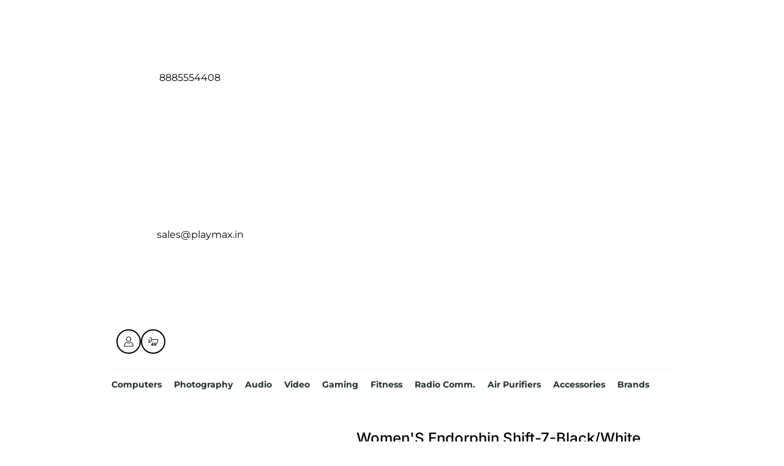

--- FILE ---
content_type: text/html;charset=UTF-8
request_url: https://playmax.in/products/womens-endorphin-shift-7-blackwhite
body_size: 288466
content:
<!DOCTYPE html><html lang="en"><head>
    <meta charset="utf-8">
    <title>Women'S Endorphin Shift-7-Black/White | Playmax</title>
    <base href="/">
    <meta name="viewport" content="width=device-width, initial-scale=1, maximum-scale=1.0">
    <link id="appFavicon" rel="icon" type="image/x-icon" href="https://media-assets.hyperinvento.com/companies/47b3c449-4359-4b56-b0c0-d78de53fa03a/others/logos/files/230bc357662540319a7b91f6484c0421-other-logo.ico">

    <!-- Preconnect to external resources for faster loading -->
    <link rel="preconnect" href="https://fonts.googleapis.com">
    <link rel="preconnect" href="https://fonts.gstatic.com" crossorigin="">
    <link rel="preconnect" href="https://cdn.jsdelivr.net" crossorigin="">
    <link rel="dns-prefetch" href="https://cdn.jsdelivr.net">

    <!-- Load Bootstrap CSS asynchronously (non-blocking) using media trick -->
    <!-- This technique loads CSS without blocking render: media="print" prevents blocking, onload switches to "all" -->
    <link href="https://cdn.jsdelivr.net/npm/bootstrap@5.1.3/dist/css/bootstrap.min.css" rel="stylesheet" media="print" onload="this.media='all'; this.onload=null" integrity="sha384-1BmE4kWBq78iYhFldvKuhfTAU6auU8tT94WrHftjDbrCEXSU1oBoqyl2QvZ6jIW3" crossorigin="anonymous">
    <noscript>
        <link href="https://cdn.jsdelivr.net/npm/bootstrap@5.1.3/dist/css/bootstrap.min.css" rel="stylesheet" integrity="sha384-1BmE4kWBq78iYhFldvKuhfTAU6auU8tT94WrHftjDbrCEXSU1oBoqyl2QvZ6jIW3" crossorigin="anonymous" />
    </noscript>
<link rel="stylesheet" href="styles-J27YRJTH.css"><style ng-app-id="ng">.primary-container[_ngcontent-ng-c1418282142]{position:relative}push-notification-panel[_ngcontent-ng-c1418282142]{position:fixed;left:50%;top:50%;width:100%;height:100%;transform:translate(-50%,-50%);z-index:10000;background:#00000080;display:flex;align-items:center;justify-content:center}.scroll-to-top[_ngcontent-ng-c1418282142]{position:fixed;bottom:75px;right:20px;width:45px;height:45px;display:inline-block;background-color:#f5f8fa;color:unset;border:1px solid var(--ThemeColor);border-radius:50%;cursor:pointer;transition:opacity .3s ease;z-index:999}.scroll-to-top[_ngcontent-ng-c1418282142]:hover{opacity:.65}.scroll-up-svg[_ngcontent-ng-c1418282142]{width:23px;height:23px}.theme-color-stroke[_ngcontent-ng-c1418282142]{stroke:var(--ThemeColor)}.theme-color-fill[_ngcontent-ng-c1418282142]{fill:var(--ThemeColor)}</style><style ng-app-id="ng">[_nghost-ng-c485994932]   .stick-header[_ngcontent-ng-c485994932]{position:sticky;top:0;z-index:99;box-shadow:#2123261a 0 10px 10px -10px;max-width:1500px;margin:auto}</style><meta property="og:image" content="https://s3-ap-south-1.amazonaws.com/hyper-inventory-media/companies/917dd2ad-9461-4902-9d36-3760dd11ad56/products/bba568a5-e57f-4898-ad75-fdd0b91a1fcc/featureds/images/eff1e8a06c0540f09846138815df60a5-product-featured-lg.jpg"><style id="global-font-style">
      :root {
        --RegularFont: 'Inter', sans-serif;
        --MediumFont: 'Inter', sans-serif;
        --BoldFont: 'Inter', sans-serif;
      }
    </style><style _ngcontent-ng-c1418282142="" id="style-footer-b6557998-add3-403a-8f11-02536de6a5a9-1728888204414">.style-footer-b6557998-add3-403a-8f11-02536de6a5a9-1728888204414 #hyper1728888253204 {  font-size: 14px;}.style-footer-b6557998-add3-403a-8f11-02536de6a5a9-1728888204414 .mate-tees-footer-section {  background-color: #f1f1f1;  padding: 70px 70px 25px;  margin: 70px auto 0;  max-width: 1500px;}.style-footer-b6557998-add3-403a-8f11-02536de6a5a9-1728888204414 .mate-tees-footer-section .features-list-container {  display: flex;  gap: 30px;  margin: auto;  max-width: 1500px;}.style-footer-b6557998-add3-403a-8f11-02536de6a5a9-1728888204414 .mate-tees-footer-section .features-list-container .company-detail {  width: 450px;}.style-footer-b6557998-add3-403a-8f11-02536de6a5a9-1728888204414 .mate-tees-footer-section .features-list-container .company-detail .logo {  width: 150px;  margin: 0 0 20px;}.style-footer-b6557998-add3-403a-8f11-02536de6a5a9-1728888204414 .mate-tees-footer-section .features-list-container .company-detail p {  font-size: 12px;  font-weight: 400;  font-weight: 400;  color: #505157;  line-height: 22px;  margin: 0;  white-space: pre-wrap;}.style-footer-b6557998-add3-403a-8f11-02536de6a5a9-1728888204414 .mate-tees-footer-section .features-list-container .feature-list {  display: flex;  flex-wrap: wrap;  width: 100%;  gap: 30px;  margin: 0;  padding: 0;}.style-footer-b6557998-add3-403a-8f11-02536de6a5a9-1728888204414 .mate-tees-footer-section .features-list-container .feature-list > li {  width: calc((100% - 60px) / 3);  list-style: none;}.style-footer-b6557998-add3-403a-8f11-02536de6a5a9-1728888204414 .mate-tees-footer-section .features-list-container .feature-list > li ul {  padding: 0;  margin: 0;  display: flex;  flex-direction: column;  gap: 10px;}.style-footer-b6557998-add3-403a-8f11-02536de6a5a9-1728888204414 .mate-tees-footer-section .features-list-container .feature-list > li ul li {  list-style: none;}.style-footer-b6557998-add3-403a-8f11-02536de6a5a9-1728888204414 .mate-tees-footer-section .features-list-container .feature-list > li ul li h3 {  margin: 0 0 10px;  font-size: 18px;  font-weight: 700;  color: #000000;}.style-footer-b6557998-add3-403a-8f11-02536de6a5a9-1728888204414 .mate-tees-footer-section .features-list-container .feature-list > li ul li a {  font-size: 14px;  font-weight: 400;  color: #505157;  text-decoration: none;}.style-footer-b6557998-add3-403a-8f11-02536de6a5a9-1728888204414 .mate-tees-footer-section .features-list-container .feature-list > li ul li a:hover {  text-decoration: underline;}.style-footer-b6557998-add3-403a-8f11-02536de6a5a9-1728888204414 .mate-tees-footer-section .copyright-section {  padding: 70px 0 0;}.style-footer-b6557998-add3-403a-8f11-02536de6a5a9-1728888204414 .mate-tees-footer-section .copyright-section h3 {  margin: 0 0 20px;  font-size: 18px;  font-weight: 700;  color: #000000;}.style-footer-b6557998-add3-403a-8f11-02536de6a5a9-1728888204414 .mate-tees-footer-section .copyright-section p {  font-size: 14px;  font-weight: 400;  color: #505157;  margin: 10px auto;  max-width: 1500px;}.style-footer-b6557998-add3-403a-8f11-02536de6a5a9-1728888204414 .mate-tees-footer-section .copyright-section .payment-type-cards {  display: flex;  align-items: center;  justify-content: center;  gap: 15px;  margin: 20px 0;  padding: 0;}.style-footer-b6557998-add3-403a-8f11-02536de6a5a9-1728888204414 .mate-tees-footer-section .copyright-section .payment-type-cards li {  list-style: none;  cursor: pointer;}.style-footer-b6557998-add3-403a-8f11-02536de6a5a9-1728888204414 .mate-tees-footer-section .copyright-section .payment-type-cards li img {  width: 40px;}.style-footer-b6557998-add3-403a-8f11-02536de6a5a9-1728888204414 .mate-tees-footer-section .copyright-section .copyright {  font-size: 14px;  font-weight: 400;  color: rgba(80, 81, 87, 0.862745098);  margin: 10px 0;}.style-footer-b6557998-add3-403a-8f11-02536de6a5a9-1728888204414 .mate-tees-footer-section .bottom-panel {  display: flex;  align-items: center;  justify-content: space-between;  margin: auto;  max-width: 1500px;}.style-footer-b6557998-add3-403a-8f11-02536de6a5a9-1728888204414 .mate-tees-footer-section .bottom-panel ul.payment-mode-list {  display: flex;  align-items: center;  gap: 12px;  padding: 0;  list-style: none;}.style-footer-b6557998-add3-403a-8f11-02536de6a5a9-1728888204414 .mate-tees-footer-section .bottom-panel ul.payment-mode-list img {  width: 50px;  height: 50px;}.style-footer-b6557998-add3-403a-8f11-02536de6a5a9-1728888204414 .mate-tees-footer-section .bottom-panel ul.social-media-icon-list {  display: flex;  align-items: center;  gap: 15px;  padding: 0;  list-style: none;}.style-footer-b6557998-add3-403a-8f11-02536de6a5a9-1728888204414 .mate-tees-footer-section .bottom-panel ul.social-media-icon-list a {  display: flex;}.style-footer-b6557998-add3-403a-8f11-02536de6a5a9-1728888204414 .mate-tees-footer-section .bottom-panel ul.social-media-icon-list img {  width: 40px;  height: 40px;}@media only screen and (max-width: 992px) {  .style-footer-b6557998-add3-403a-8f11-02536de6a5a9-1728888204414 .mate-tees-footer-section .features-list-container {    display: flex;    flex-direction: column;  }  .style-footer-b6557998-add3-403a-8f11-02536de6a5a9-1728888204414 .mate-tees-footer-section .bottom-panel ul.payment-mode-list {    order: 1;  }}@media only screen and (max-width: 768px) {  .style-footer-b6557998-add3-403a-8f11-02536de6a5a9-1728888204414 .mate-tees-footer-section {    padding: 20px;    margin: 30px 0 0;  }  .style-footer-b6557998-add3-403a-8f11-02536de6a5a9-1728888204414 .mate-tees-footer-section .features-list-container {    gap: 30px;  }  .style-footer-b6557998-add3-403a-8f11-02536de6a5a9-1728888204414 .mate-tees-footer-section .features-list-container .company-detail {    width: 100%;  }  .style-footer-b6557998-add3-403a-8f11-02536de6a5a9-1728888204414 .mate-tees-footer-section .features-list-container .company-detail .logo {    margin: 0 0 10px;  }  .style-footer-b6557998-add3-403a-8f11-02536de6a5a9-1728888204414 .mate-tees-footer-section .features-list-container .feature-list {    display: flex;    flex-direction: column;    width: 100%;    gap: 30px;  }  .style-footer-b6557998-add3-403a-8f11-02536de6a5a9-1728888204414 .mate-tees-footer-section .features-list-container .feature-list > li {    width: 100%;  }  .style-footer-b6557998-add3-403a-8f11-02536de6a5a9-1728888204414 .mate-tees-footer-section .features-list-container .feature-list > li ul li h3 {    margin: 0 0 10px;  }  .style-footer-b6557998-add3-403a-8f11-02536de6a5a9-1728888204414 .mate-tees-footer-section .copyright-section {    padding: 40px 0 0;  }  .style-footer-b6557998-add3-403a-8f11-02536de6a5a9-1728888204414 .mate-tees-footer-section .copyright-section .payment-type-cards {    display: flex;    align-items: center;    justify-content: center;    gap: 15px;    margin: 20px 0;    padding: 0;  }  .style-footer-b6557998-add3-403a-8f11-02536de6a5a9-1728888204414 .mate-tees-footer-section .copyright-section .payment-type-cards li {    list-style: none;    cursor: pointer;  }  .style-footer-b6557998-add3-403a-8f11-02536de6a5a9-1728888204414 .mate-tees-footer-section .copyright-section .payment-type-cards li img {    width: 40px;  }  .style-footer-b6557998-add3-403a-8f11-02536de6a5a9-1728888204414 .mate-tees-footer-section .copyright-section .copyright {    font-size: 14px;    font-weight: 400;    color: rgba(80, 81, 87, 0.862745098);    margin: 10px 0;  }  .style-footer-b6557998-add3-403a-8f11-02536de6a5a9-1728888204414 .mate-tees-footer-section .bottom-panel {    padding: 20px 10px;  }  .style-footer-b6557998-add3-403a-8f11-02536de6a5a9-1728888204414 .mate-tees-footer-section .bottom-panel {    flex-direction: column;    align-items: flex-start;    gap: 20px;    padding: 50px 0 0;  }}</style><style _ngcontent-ng-c1418282142="" id="header" class="header">* {  padding: 0;  margin: 0;  box-sizing: border-box;}.header-layout-3 .header-container {  position: relative;  display: flex;  align-items: center;  justify-content: center;  gap: 40px;  padding: 20px 10px 20px;  max-width: 1500px;  margin: auto;}.header-layout-3 .header-logo {  width: 100%;  max-width: 250px;}.header-layout-3 .header-menu-list {  display: flex;  align-items: center;  white-space: nowrap;  overflow-y: auto;  padding: 2px !important;  -ms-overflow-style: none;  scrollbar-width: none;}.header-layout-3 .header-wrapper {  width: 100%;  max-width: 920px;}.header-layout-3 .header-bottom-content {  display: flex;  justify-content: space-between;  align-items: center;  padding: 0 10px;  height: 50px;}.header-layout-3 .input-container {  position: relative;  width: 60%;}.header-layout-3 .input-container .search-input {  font-size: 12px;  padding: 10px 20px 10px 10px;  width: 100%;  max-width: 835px;  border-width: 2px;  border-style: solid;}.header-layout-3 .input-container .search-input:focus-visible {  border: 2px solid #fcd84a;}.header-layout-3 .input-container .search-icon {  position: absolute;  top: 50%;  right: 5px;  width: 18px;  height: 18px;  transform: translate(-50%, -50%);}.header-layout-3 .mobile-search-panel {  display: flex;  gap: 15px;  padding: 0 10px;  height: 50px;  align-items: center;}.header-layout-3 .mobile-input-container {  position: relative;  width: 100%;}.header-layout-3 .mobile-input-container .mobile-search-icon {  position: absolute;  left: 10px;  top: 50%;  transform: translate(0%, -50%);  width: 15px;  height: 15px;}.header-layout-3 .mobile-input-container .mobile-search-input {  font-size: 12px;  padding: 8px 20px 8px 35px;  width: 100%;  border-style: solid;}.header-layout-3 .search-mobile-close-icon {  width: 25px;  height: 25px;}.header-layout-3 .horizontal-divider {  display: block;  height: 1px;  border: 0;  padding: 0;  margin: 20px 0 10px;  border-top: 1px solid #ccc;}.header-layout-3 .quick-link-list {  display: flex;  align-items: center;  justify-content: end;  gap: 12px;  width: 40%;}.header-layout-3 .quick-link-list li {  position: relative;  width: 40px;  height: 40px;  display: flex;  align-items: center;  justify-content: center;  border-width: 2px;  border-style: solid;}.header-layout-3 .quick-icon-img {  padding: 5px;  width: 30px;  height: 30px;}.header-layout-3 .cart-item-count {  position: absolute;  top: -12px;  right: -12px;  font-size: 10px;  font-weight: 600;  text-align: center;  width: 22px;  height: 22px;  padding: 2px 2px;  border-width: 2px;  border-style: solid;  z-index: 1;}.header-layout-3 ul.layout-3 {  padding: 0;  margin: 0;  list-style: none;}.header-layout-3 a {  display: flex;  text-decoration: none;}.header-layout-3 a:has(img) {  padding: 0;}.header-layout-3 a:hover {  color: #fbd74a;}.header-layout-3 input:focus-visible {  outline: none;  border: 2px solid #fcd84a;}.header-layout-3 .only-mobile {  display: none;}.sub-menu-header {  opacity: 0;  visibility: hidden;  position: absolute;  top: 95%;  left: 0;  width: 100%;  padding: 20px 10px;  z-index: 2;  transition: all 0.3s ease;}.sub-menu-header-content {  display: flex;  flex-wrap: wrap;  gap: 30px;}.sub-menu-header-content ul {  display: flex;  flex-direction: column;  gap: 10px;  padding: 10px 0 0;}.sub-menu-header-content h1 {  font-weight: 600;  margin: 0 0 20px;}.sub-menu-header-content ul.layout-3 {  display: flex;  flex-direction: column;  gap: 15px;}.sub-menu-header-content ul.layout-3 li a {  font-weight: normal;  padding: 0;}.header-menu-list li:hover .sub-menu-header {  opacity: 1;  visibility: visible;}.remove-scroll {  overflow-y: inherit !important;}.dynamic-header-background {  background-color: #fff;}.dynamic-header-font-size {  font-size: 14px;}.dynamic-header-font-weight {  font-weight: bold;}.dynamic-header-font-weight {  font-weight: bold;}.dynamic-font-size-sub-menu {  font-size: 14px;}.dynamic-font-weight-sub-menu {  font-weight: 500;}.dynamic-search-input-background {  background-color: #fff;}.dynamic-search-input-text-color {  color: #262e2e;}.dynamic-search-input-border-color {  border-color: #000;}.dynamic-search-input-border-radius {  border-radius: 30px;}.dynamic-sub-menu-background {  background-color: #fff;}.dynamic-header-text-color {  color: #262e2e;}.parent-category-name {  font-weight: 500;}.dynamic-header-sub-menu-text-color {  color: #262e2e;}.dynamic-font-size-sub-sub-menu {  font-size: 14px;}.dynamic-font-weight-sub-sub-menu {  font-weight: 400;}.dynamic-header-sub-sub-menu-text-color {  color: #262e2e;}.dynamic-quick-icon-background {  background-color: #fff;}.dynamic-quick-icon-border-color {  border-color: #000;}.dynamic-quick-icon-border-radius {  border-radius: 20px;}.dynamic-cart-count-background {  background-color: #fff;}.dynamic-cart-count-text-color {  color: #262e2e;}.dynamic-cart-count-border-color {  border-color: #000;}.dynamic-cart-count-border-radius {  border-radius: 20px;}ul.layout-3 li {  display: inline-block;}.mega-menu-category ul.layout-3 li:not(:last-child) {  margin-right: 20px;}ul.layout-3 ul.layout-3 {  display: none;  position: absolute;  left: 0;}ul.layout-3 li:hover > ul.layout-3 {  display: inherit;}ul.layout-3 ul.layout-3 li {  position: relative;  width: 170px;  float: none;  display: list-item;  z-index: 1;}ul.layout-3 ul.layout-3 ul.layout-3 li {  position: relative;  top: -31px;  left: 170px;}.fly-out-menu {  position: relative;  list-style-type: none;}.ham-menu-icon {  display: none;}li.fly-out-menu {  margin-right: 20px;}.fly-out-menu ul li {  padding: 10px;}.fly-out-menu ul li ul li {  padding: 10px;}.fly-out-menu ul.layout-3 li {  margin-right: 0;}.fly-out-menu ul.layout-3 li ul.layout-3 li {  margin-right: 0;}.mobile-subcategory-list {  position: absolute;  top: 100%;  width: 100%;  z-index: 100;}.close-icon {  width: 25px;  height: 25px;  margin: 15px 0px 15px auto;  display: block;}.mobile-subcategory-list ul {  padding: 0;  margin: 0;  list-style: none;}.mobile-subcategory-list ul li ul li:not(:last-child) {  margin: 0;}.mobile-subcategory-list ul li ul li {  padding: 10px 0 0;}.mobile-subcategory-list ul li ul li a {  font-size: 0.75rem;}.only-mobile {  display: none;}@media only screen and (max-width: 990px) {  .ham-menu-icon {    display: flex;    width: 30px;    height: 30px;  }  .desktop-category-list {    display: none;  }  .header-layout-3 .header-container {    display: block;    padding: 10px 0 10px;  }  .header-layout-3 .header-logo {    max-width: 130px;  }  .header-layout-3 .quick-link-list {    gap: 10px;    flex-direction: row-reverse;  }  .header-layout-3 .quick-icon-img {    padding: 2px;    width: 20px;    height: 20px;  }  .header-layout-3 .quick-link-list li {    width: 30px;    height: 30px;  }  .header-layout-3 .only-desktop {    display: none;  }  .header-layout-3 .only-mobile {    display: block;  }  .header-layout-3 .horizontal-divider {    display: none;  }  .mobile-category-panel {    background-color: #fff;    padding: 10px;  }  .mobile-category-menu {    color: #262e2e;    font-size: 14px;    padding: 10px 0;  }  .mobile-sub-menu {    display: block;    color: #262e2e;    font-size: 14px;    padding: 10px 0;  }  .mobile-child-sub-menu {    display: block;    color: #262e2e;    font-size: 14px;    padding: 10px 0;  }}</style><style _ngcontent-ng-c1418282142="" id="style-banner-ce9d4ba2-42ad-4d17-9218-3211c607d02c-1722947616322">.style-banner-ce9d4ba2-42ad-4d17-9218-3211c607d02c-1722947616322 #hyper1722947645156 {  background-color: #710e0e;}.style-banner-ce9d4ba2-42ad-4d17-9218-3211c607d02c-1722947616322 .equipo-devices-grid-2 {  display: grid;  gap: 20px;  padding: 40px 20px;  max-width: 1540px;  margin: auto;  grid-template-columns: repeat(2, 1fr);}.style-banner-ce9d4ba2-42ad-4d17-9218-3211c607d02c-1722947616322 .equipo-devices-grid-2 .panel {  position: relative;  height: 100%;  border-radius: 15px;}.style-banner-ce9d4ba2-42ad-4d17-9218-3211c607d02c-1722947616322 .equipo-devices-grid-2 .panel img {  width: 100%;  max-width: 100%;  max-height: 100%;  object-fit: cover;  border-radius: 12px;}.style-banner-ce9d4ba2-42ad-4d17-9218-3211c607d02c-1722947616322 .equipo-devices-grid-2 .panel .panel-content {  position: absolute;  top: 50%;  left: 20px;  transform: translate(0, -50%);}.style-banner-ce9d4ba2-42ad-4d17-9218-3211c607d02c-1722947616322 .equipo-devices-grid-2 .panel .panel-content h1 {  font-size: 14px;  color: #ffffff;  margin: 0 0 10px;  max-width: max-content;}.style-banner-ce9d4ba2-42ad-4d17-9218-3211c607d02c-1722947616322 .equipo-devices-grid-2 .panel .panel-content p {  font-size: 30px;  font-weight: 600;  color: #ffffff;  max-width: 290px;  margin: 0 0 15px;}.style-banner-ce9d4ba2-42ad-4d17-9218-3211c607d02c-1722947616322 .equipo-devices-grid-2 .panel .panel-content .link {  cursor: pointer;  font-size: 14px;  font-weight: 600;  text-decoration: none;  color: #ffffff;  padding: 0 0 4px;  border-bottom: 2px solid #ffffff;}@media only screen and (max-width: 1024px) {  .style-banner-ce9d4ba2-42ad-4d17-9218-3211c607d02c-1722947616322 .equipo-devices-grid-2 {    grid-template-columns: auto;  }}@media only screen and (max-width: 640px) {  .style-banner-ce9d4ba2-42ad-4d17-9218-3211c607d02c-1722947616322 .equipo-devices-grid-2 .panel .panel-content p {    font-size: 17px;  }  .style-banner-ce9d4ba2-42ad-4d17-9218-3211c607d02c-1722947616322 .equipo-devices-grid-2 .panel .panel-content .link {    font-size: 12px;  }}</style><style _ngcontent-ng-c1418282142="" id="style-banner-88d608ac-050a-4f41-a547-d1fefc5ca11d-1723018614989">.style-banner-88d608ac-050a-4f41-a547-d1fefc5ca11d-1723018614989 #hyper1723019154375 {  border-width: 1px;}.style-banner-88d608ac-050a-4f41-a547-d1fefc5ca11d-1723018614989 #hyper1723018906255 {  border-width: 1px;}.style-banner-88d608ac-050a-4f41-a547-d1fefc5ca11d-1723018614989 #hyper1723018811868 {  border-width: 1px;}.style-banner-88d608ac-050a-4f41-a547-d1fefc5ca11d-1723018614989 #hyper1723018618489 {  border-color: #050505;  border-width: 1px;}.style-banner-88d608ac-050a-4f41-a547-d1fefc5ca11d-1723018614989 #hyper1723019238807 {  border-width: 0px;  background-color: #3d9493;}.style-banner-88d608ac-050a-4f41-a547-d1fefc5ca11d-1723018614989 .bigsoho-hero-banner-container {  position: relative;  display: grid;  grid-template-columns: repeat(25, 1fr);  grid-template-rows: repeat(2, 1fr);  gap: 25px;  padding: 40px 20px;  margin: auto;  max-width: 1540px;  z-index: 1;}.style-banner-88d608ac-050a-4f41-a547-d1fefc5ca11d-1723018614989 .bigsoho-hero-banner-container .main-banner-1 {  grid-column: 1/13;  grid-row: 1/3;  position: relative;  display: block;  cursor: pointer;  transition: all 0.3s ease-in-out;}.style-banner-88d608ac-050a-4f41-a547-d1fefc5ca11d-1723018614989 .bigsoho-hero-banner-container .main-banner-1 img, .style-banner-88d608ac-050a-4f41-a547-d1fefc5ca11d-1723018614989 .bigsoho-hero-banner-container .main-banner-1 source {  width: 100%;  height: 100%;  object-fit: cover;}.style-banner-88d608ac-050a-4f41-a547-d1fefc5ca11d-1723018614989 .bigsoho-hero-banner-container .main-banner-1 .content-container {  position: absolute;  top: 0;  left: 0;  max-width: 100%;  max-height: 100%;  overflow: hidden;}.style-banner-88d608ac-050a-4f41-a547-d1fefc5ca11d-1723018614989 .bigsoho-hero-banner-container .main-banner-1 .content-container .content {  display: flex;  flex-direction: column;  align-items: flex-start;  margin: 20px;  box-sizing: border-box;  justify-content: center;}.style-banner-88d608ac-050a-4f41-a547-d1fefc5ca11d-1723018614989 .bigsoho-hero-banner-container .main-banner-1 .content-container .title {  font-weight: 500;  font-size: 18px;  letter-spacing: 0.5px;  line-height: 25px;  margin: 0;  width: fit-content;}.style-banner-88d608ac-050a-4f41-a547-d1fefc5ca11d-1723018614989 .bigsoho-hero-banner-container .main-banner-1 .content-container h2 {  line-height: 54px;  letter-spacing: -0.1px;  font-size: 48px;  font-weight: 600;  margin: 20px 0;  width: fit-content;}.style-banner-88d608ac-050a-4f41-a547-d1fefc5ca11d-1723018614989 .bigsoho-hero-banner-container .main-banner-1 .content-container .button {  background: #295ac3;  color: #fff;  font-size: 13px;  font-weight: 500;  line-height: 16px;  padding: 15px 30px;  text-decoration: none;  border-radius: 24px;  width: fit-content;  display: block;}.style-banner-88d608ac-050a-4f41-a547-d1fefc5ca11d-1723018614989 .bigsoho-hero-banner-container .main-banner-1:hover {  transform: scale(1.015);}.style-banner-88d608ac-050a-4f41-a547-d1fefc5ca11d-1723018614989 .bigsoho-hero-banner-container .sub-banner-1 {  grid-column: 13/19;  grid-row: 1/3;  position: relative;  display: block;  cursor: pointer;  transition: all 0.3s ease-in-out;}.style-banner-88d608ac-050a-4f41-a547-d1fefc5ca11d-1723018614989 .bigsoho-hero-banner-container .sub-banner-1 img, .style-banner-88d608ac-050a-4f41-a547-d1fefc5ca11d-1723018614989 .bigsoho-hero-banner-container .sub-banner-1 source {  width: 100%;  height: 100%;  object-fit: cover;}.style-banner-88d608ac-050a-4f41-a547-d1fefc5ca11d-1723018614989 .bigsoho-hero-banner-container .sub-banner-1 .content-container {  position: absolute;  top: 0;  left: 0;  max-width: 100%;  max-height: 100%;  overflow: hidden;}.style-banner-88d608ac-050a-4f41-a547-d1fefc5ca11d-1723018614989 .bigsoho-hero-banner-container .sub-banner-1 .content-container .content {  margin: 15px;  box-sizing: border-box;  text-align: center;  display: flex;  align-items: center;  flex-direction: column;}.style-banner-88d608ac-050a-4f41-a547-d1fefc5ca11d-1723018614989 .bigsoho-hero-banner-container .sub-banner-1 .content-container .title {  font-size: 17px;  color: #fff;  font-weight: 400;  letter-spacing: 0.2px;  line-height: 20px;  margin: 0;  width: fit-content;}.style-banner-88d608ac-050a-4f41-a547-d1fefc5ca11d-1723018614989 .bigsoho-hero-banner-container .sub-banner-1 .content-container h2 {  font-size: 25px;  line-height: 32px;  letter-spacing: 0;  margin: 10px 0;  font-weight: 700;  color: #fff;  width: fit-content;}.style-banner-88d608ac-050a-4f41-a547-d1fefc5ca11d-1723018614989 .bigsoho-hero-banner-container .sub-banner-1 .content-container .button {  font-size: 14px;  font-weight: 500;  line-height: 23px;  color: #fff;  width: fit-content;  border-bottom: 1px solid #fff;}.style-banner-88d608ac-050a-4f41-a547-d1fefc5ca11d-1723018614989 .bigsoho-hero-banner-container .sub-banner-1 .content-container .button:hover {  border-bottom: none;}.style-banner-88d608ac-050a-4f41-a547-d1fefc5ca11d-1723018614989 .bigsoho-hero-banner-container .sub-banner-1:hover {  transform: scale(1.015);}.style-banner-88d608ac-050a-4f41-a547-d1fefc5ca11d-1723018614989 .bigsoho-hero-banner-container .sub-banner-2 {  grid-column: 19/26;  grid-row: 1/2;  position: relative;  display: block;  cursor: pointer;  transition: all 0.3s ease-in-out;}.style-banner-88d608ac-050a-4f41-a547-d1fefc5ca11d-1723018614989 .bigsoho-hero-banner-container .sub-banner-2 img, .style-banner-88d608ac-050a-4f41-a547-d1fefc5ca11d-1723018614989 .bigsoho-hero-banner-container .sub-banner-2 source {  width: 100%;  height: 100%;  object-fit: cover;}.style-banner-88d608ac-050a-4f41-a547-d1fefc5ca11d-1723018614989 .bigsoho-hero-banner-container .sub-banner-2 .content-container {  position: absolute;  top: 0;  left: 0;  max-width: 100%;  max-height: 100%;  overflow: hidden;}.style-banner-88d608ac-050a-4f41-a547-d1fefc5ca11d-1723018614989 .bigsoho-hero-banner-container .sub-banner-2 .content-container .content {  margin: 15px;  max-width: 260px;  box-sizing: border-box;}.style-banner-88d608ac-050a-4f41-a547-d1fefc5ca11d-1723018614989 .bigsoho-hero-banner-container .sub-banner-2 .content-container .title {  font-size: 17px;  color: #fff;  font-weight: 400;  letter-spacing: 0.2px;  line-height: 20px;  margin: 0;  width: fit-content;}.style-banner-88d608ac-050a-4f41-a547-d1fefc5ca11d-1723018614989 .bigsoho-hero-banner-container .sub-banner-2 .content-container h2 {  font-size: 25px;  line-height: 32px;  letter-spacing: 0;  margin: 10px 0;  font-weight: 700;  color: #fff;  width: fit-content;}.style-banner-88d608ac-050a-4f41-a547-d1fefc5ca11d-1723018614989 .bigsoho-hero-banner-container .sub-banner-2 .content-container .button {  font-size: 14px;  font-weight: 500;  line-height: 23px;  color: #fff;  width: fit-content;  border-bottom: 1px solid #fff;}.style-banner-88d608ac-050a-4f41-a547-d1fefc5ca11d-1723018614989 .bigsoho-hero-banner-container .sub-banner-2 .content-container .button:hover {  border-bottom: none;}.style-banner-88d608ac-050a-4f41-a547-d1fefc5ca11d-1723018614989 .bigsoho-hero-banner-container .sub-banner-2:hover {  transform: scale(1.015);}.style-banner-88d608ac-050a-4f41-a547-d1fefc5ca11d-1723018614989 .bigsoho-hero-banner-container .sub-banner-3 {  grid-column: 19/26;  grid-row: 2/3;  position: relative;  display: block;  cursor: pointer;  transition: all 0.3s ease-in-out;}.style-banner-88d608ac-050a-4f41-a547-d1fefc5ca11d-1723018614989 .bigsoho-hero-banner-container .sub-banner-3 img, .style-banner-88d608ac-050a-4f41-a547-d1fefc5ca11d-1723018614989 .bigsoho-hero-banner-container .sub-banner-3 source {  width: 100%;  height: 100%;  object-fit: cover;}.style-banner-88d608ac-050a-4f41-a547-d1fefc5ca11d-1723018614989 .bigsoho-hero-banner-container .sub-banner-3 .content-container {  position: absolute;  top: 0;  left: 0;  max-width: 100%;  max-height: 100%;  overflow: hidden;}.style-banner-88d608ac-050a-4f41-a547-d1fefc5ca11d-1723018614989 .bigsoho-hero-banner-container .sub-banner-3 .content-container .content {  margin: 15px;  max-width: 260px;  box-sizing: border-box;}.style-banner-88d608ac-050a-4f41-a547-d1fefc5ca11d-1723018614989 .bigsoho-hero-banner-container .sub-banner-3 .content-container .title {  font-size: 17px;  color: #fff;  font-weight: 400;  letter-spacing: 0.2px;  line-height: 20px;  margin: 0;  width: fit-content;}.style-banner-88d608ac-050a-4f41-a547-d1fefc5ca11d-1723018614989 .bigsoho-hero-banner-container .sub-banner-3 .content-container h2 {  font-size: 25px;  line-height: 32px;  letter-spacing: 0;  margin: 10px 0;  font-weight: 700;  color: #fff;  width: fit-content;}.style-banner-88d608ac-050a-4f41-a547-d1fefc5ca11d-1723018614989 .bigsoho-hero-banner-container .sub-banner-3 .content-container .button {  font-size: 14px;  font-weight: 500;  line-height: 23px;  color: #fff;  width: fit-content;  border-bottom: 1px solid #fff;}.style-banner-88d608ac-050a-4f41-a547-d1fefc5ca11d-1723018614989 .bigsoho-hero-banner-container .sub-banner-3 .content-container .button:hover {  border-bottom: none;}.style-banner-88d608ac-050a-4f41-a547-d1fefc5ca11d-1723018614989 .bigsoho-hero-banner-container .sub-banner-3:hover {  transform: scale(1.015);}@media only screen and (max-width: 768px) {  .style-banner-88d608ac-050a-4f41-a547-d1fefc5ca11d-1723018614989 .bigsoho-hero-banner-container {    grid-template-columns: repeat(4, 1fr);    grid-template-rows: repeat(4, max-content);    gap: 20px;  }  .style-banner-88d608ac-050a-4f41-a547-d1fefc5ca11d-1723018614989 .bigsoho-hero-banner-container .main-banner-1 {    grid-column: 1/5;    grid-row: 1/2;  }  .style-banner-88d608ac-050a-4f41-a547-d1fefc5ca11d-1723018614989 .bigsoho-hero-banner-container .main-banner-1 img, .style-banner-88d608ac-050a-4f41-a547-d1fefc5ca11d-1723018614989 .bigsoho-hero-banner-container .main-banner-1 source {    width: 100%;    height: auto;  }  .style-banner-88d608ac-050a-4f41-a547-d1fefc5ca11d-1723018614989 .bigsoho-hero-banner-container .main-banner-1 .content-container {    margin: 25px;  }  .style-banner-88d608ac-050a-4f41-a547-d1fefc5ca11d-1723018614989 .bigsoho-hero-banner-container .main-banner-1 .content-container .title {    font-size: 16px;    line-height: 21px;  }  .style-banner-88d608ac-050a-4f41-a547-d1fefc5ca11d-1723018614989 .bigsoho-hero-banner-container .main-banner-1 .content-container h2 {    line-height: 28px;    font-size: 24px;    margin: 15px 0;  }  .style-banner-88d608ac-050a-4f41-a547-d1fefc5ca11d-1723018614989 .bigsoho-hero-banner-container .main-banner-1 .content-container .button {    padding: 15px 25px;  }  .style-banner-88d608ac-050a-4f41-a547-d1fefc5ca11d-1723018614989 .bigsoho-hero-banner-container .sub-banner-1 {    grid-column: 1/5;    grid-row: 2/3;  }  .style-banner-88d608ac-050a-4f41-a547-d1fefc5ca11d-1723018614989 .bigsoho-hero-banner-container .sub-banner-1 img, .style-banner-88d608ac-050a-4f41-a547-d1fefc5ca11d-1723018614989 .bigsoho-hero-banner-container .sub-banner-1 source {    width: 100%;    height: auto;  }  .style-banner-88d608ac-050a-4f41-a547-d1fefc5ca11d-1723018614989 .bigsoho-hero-banner-container .sub-banner-1 .content-container {    margin: 25px;  }  .style-banner-88d608ac-050a-4f41-a547-d1fefc5ca11d-1723018614989 .bigsoho-hero-banner-container .sub-banner-1 .content-container .title {    font-size: 15px;    line-height: 17px;  }  .style-banner-88d608ac-050a-4f41-a547-d1fefc5ca11d-1723018614989 .bigsoho-hero-banner-container .sub-banner-1 .content-container h2 {    font-size: 20px;    line-height: 25px;  }  .style-banner-88d608ac-050a-4f41-a547-d1fefc5ca11d-1723018614989 .bigsoho-hero-banner-container .sub-banner-2 {    grid-column: 1/5;    grid-row: 3/4;  }  .style-banner-88d608ac-050a-4f41-a547-d1fefc5ca11d-1723018614989 .bigsoho-hero-banner-container .sub-banner-2 img, .style-banner-88d608ac-050a-4f41-a547-d1fefc5ca11d-1723018614989 .bigsoho-hero-banner-container .sub-banner-2 source {    width: 100%;    height: auto;  }  .style-banner-88d608ac-050a-4f41-a547-d1fefc5ca11d-1723018614989 .bigsoho-hero-banner-container .sub-banner-2 .content-container {    margin: 25px;  }  .style-banner-88d608ac-050a-4f41-a547-d1fefc5ca11d-1723018614989 .bigsoho-hero-banner-container .sub-banner-2 .content-container .title {    font-size: 15px;    line-height: 17px;  }  .style-banner-88d608ac-050a-4f41-a547-d1fefc5ca11d-1723018614989 .bigsoho-hero-banner-container .sub-banner-2 .content-container h2 {    font-size: 20px;    line-height: 25px;  }  .style-banner-88d608ac-050a-4f41-a547-d1fefc5ca11d-1723018614989 .bigsoho-hero-banner-container .sub-banner-3 {    grid-column: 1/5;    grid-row: 4/5;  }  .style-banner-88d608ac-050a-4f41-a547-d1fefc5ca11d-1723018614989 .bigsoho-hero-banner-container .sub-banner-3 img, .style-banner-88d608ac-050a-4f41-a547-d1fefc5ca11d-1723018614989 .bigsoho-hero-banner-container .sub-banner-3 source {    width: 100%;    height: auto;  }  .style-banner-88d608ac-050a-4f41-a547-d1fefc5ca11d-1723018614989 .bigsoho-hero-banner-container .sub-banner-3 .content-container {    margin: 25px;  }  .style-banner-88d608ac-050a-4f41-a547-d1fefc5ca11d-1723018614989 .bigsoho-hero-banner-container .sub-banner-3 .content-container .title {    font-size: 15px;    line-height: 17px;  }  .style-banner-88d608ac-050a-4f41-a547-d1fefc5ca11d-1723018614989 .bigsoho-hero-banner-container .sub-banner-3 .content-container h2 {    font-size: 20px;    line-height: 25px;  }}</style><style _ngcontent-ng-c1418282142="" id="style-banner-68269223-8cfe-48a3-99fd-f4f5a51753a3-1723021573349">.style-banner-68269223-8cfe-48a3-99fd-f4f5a51753a3-1723021573349 #hyper1723021753850 {  background-color: #399391;}.style-banner-68269223-8cfe-48a3-99fd-f4f5a51753a3-1723021573349 .bigsoho-sub-banner-container .sub-banner-wrapper {  position: relative;  display: flex;  flex-wrap: wrap;  gap: 25px;  padding: 40px 20px;  margin: auto;  max-width: 1540px;}.style-banner-68269223-8cfe-48a3-99fd-f4f5a51753a3-1723021573349 .bigsoho-sub-banner-container .sub-banner-wrapper .sub-banner-list {  width: calc((100% - 50px) / 3);  position: relative;  border-radius: 4px;  display: block;  cursor: pointer;}.style-banner-68269223-8cfe-48a3-99fd-f4f5a51753a3-1723021573349 .bigsoho-sub-banner-container .sub-banner-wrapper .sub-banner-list img {  width: 100%;  height: 100%;  transition: all 0.3s ease-in-out;}.style-banner-68269223-8cfe-48a3-99fd-f4f5a51753a3-1723021573349 .bigsoho-sub-banner-container .sub-banner-wrapper .sub-banner-list .content-container {  position: absolute;  top: 0;  left: 0;  margin: 30px 50px;  box-sizing: border-box;  max-width: 325px;  display: flex;  flex-direction: column;  justify-content: center;}.style-banner-68269223-8cfe-48a3-99fd-f4f5a51753a3-1723021573349 .bigsoho-sub-banner-container .sub-banner-wrapper .sub-banner-list .content-container .title {  font-size: 17px;  line-height: 20px;  font-weight: 400;  color: #292931;  margin: 0;  width: fit-content;}.style-banner-68269223-8cfe-48a3-99fd-f4f5a51753a3-1723021573349 .bigsoho-sub-banner-container .sub-banner-wrapper .sub-banner-list .content-container h3 {  font-size: 22px;  font-weight: 700;  margin-block: 15px;  color: #292931;  width: fit-content;}.style-banner-68269223-8cfe-48a3-99fd-f4f5a51753a3-1723021573349 .bigsoho-sub-banner-container .sub-banner-wrapper .sub-banner-list .content-container .button {  font-size: 14px;  font-weight: 500;  line-height: 23px;  color: #292931;  width: fit-content;}.style-banner-68269223-8cfe-48a3-99fd-f4f5a51753a3-1723021573349 .bigsoho-sub-banner-container .sub-banner-wrapper .sub-banner-list .content-container .button:hover {  text-decoration: none;}.style-banner-68269223-8cfe-48a3-99fd-f4f5a51753a3-1723021573349 .bigsoho-sub-banner-container .sub-banner-wrapper .sub-banner-list:hover img {  transform: scale(1.015);}@media only screen and (max-width: 1200px) {  .style-banner-68269223-8cfe-48a3-99fd-f4f5a51753a3-1723021573349 .bigsoho-sub-banner-container .sub-banner-wrapper {    flex-direction: column;    max-width: 700px;    margin: auto;  }  .style-banner-68269223-8cfe-48a3-99fd-f4f5a51753a3-1723021573349 .bigsoho-sub-banner-container .sub-banner-wrapper .sub-banner-list {    width: 100%;    max-height: 300px;  }}@media only screen and (max-width: 768px) {  .style-banner-68269223-8cfe-48a3-99fd-f4f5a51753a3-1723021573349 .bigsoho-sub-banner-container .sub-banner-wrapper {    gap: 20px;  }  .style-banner-68269223-8cfe-48a3-99fd-f4f5a51753a3-1723021573349 .bigsoho-sub-banner-container .sub-banner-wrapper .sub-banner-list .content-container {    margin: 20px 25px;    max-width: 250px;  }  .style-banner-68269223-8cfe-48a3-99fd-f4f5a51753a3-1723021573349 .bigsoho-sub-banner-container .sub-banner-wrapper .sub-banner-list .content-container .title {    font-size: 16px;  }  .style-banner-68269223-8cfe-48a3-99fd-f4f5a51753a3-1723021573349 .bigsoho-sub-banner-container .sub-banner-wrapper .sub-banner-list .content-container h3 {    font-size: 22px;  }}</style><style _ngcontent-ng-c1418282142="" id="style-banner-8136bb5c-2f23-4d55-8990-5e62eba80354-1732778071853">.style-banner-8136bb5c-2f23-4d55-8990-5e62eba80354-1732778071853 #hyper1732778214071 {  padding-top: 40px;  padding-right: 20px;  padding-bottom: 0px;  padding-left: 20px;}.style-banner-8136bb5c-2f23-4d55-8990-5e62eba80354-1732778071853 #hyper1732778086081 {  color: #0a0000;  font-size: 32px;}.style-banner-8136bb5c-2f23-4d55-8990-5e62eba80354-1732778071853 .about-us-container-layout {  padding: 40px 20px;  margin: auto;  max-width: 1500px;}.style-banner-8136bb5c-2f23-4d55-8990-5e62eba80354-1732778071853 .about-us-container-layout h1 {  font-size: 30px;  font-weight: 600;  text-align: center;  letter-spacing: 0.3px;  white-space: pre-wrap;  margin: 0 0 20px;}.style-banner-8136bb5c-2f23-4d55-8990-5e62eba80354-1732778071853 .about-us-container-layout h2 {  font-size: 20px;  font-weight: 500;  text-align: center;  letter-spacing: 0.3px;  white-space: pre-wrap;  margin: 0 0 10px;}.style-banner-8136bb5c-2f23-4d55-8990-5e62eba80354-1732778071853 .about-us-container-layout p {  font-size: 16px;  font-weight: 500;  line-height: 26px;  letter-spacing: 0.3px;  white-space: pre-wrap;  text-align: center;  max-width: 1200px;  margin: 0 auto;}@media only screen and (max-width: 640px) {  .style-banner-8136bb5c-2f23-4d55-8990-5e62eba80354-1732778071853 .about-us-container-layout h1 {    font-size: 20px;  }  .style-banner-8136bb5c-2f23-4d55-8990-5e62eba80354-1732778071853 .about-us-container-layout h2 {    font-size: 15px;  }  .style-banner-8136bb5c-2f23-4d55-8990-5e62eba80354-1732778071853 .about-us-container-layout p {    font-size: 14px;  }}</style><style _ngcontent-ng-c1418282142="" id="style-banner-7ea07791-0f88-43ed-9279-b46b771a4908-1734778522389">.style-banner-7ea07791-0f88-43ed-9279-b46b771a4908-1734778522389 #hyper1734778814989 {  transform: translate(-152px, 10.5563px);}.style-banner-7ea07791-0f88-43ed-9279-b46b771a4908-1734778522389 #hyper1734778586000 {  transform: translate(-149px, 0px);}.style-banner-7ea07791-0f88-43ed-9279-b46b771a4908-1734778522389 #hyper1734778533391 {  color: #ffffff;}.style-banner-7ea07791-0f88-43ed-9279-b46b771a4908-1734778522389 .mate-tees-category-container {  display: grid;  padding: 40px 20px;  grid-gap: 10px;  max-width: 1540px;  margin: auto;}.style-banner-7ea07791-0f88-43ed-9279-b46b771a4908-1734778522389 .mate-tees-category-container .banner-4 .banner-image, .style-banner-7ea07791-0f88-43ed-9279-b46b771a4908-1734778522389 .mate-tees-category-container .banner-3 .banner-image, .style-banner-7ea07791-0f88-43ed-9279-b46b771a4908-1734778522389 .mate-tees-category-container .banner-2 .banner-image, .style-banner-7ea07791-0f88-43ed-9279-b46b771a4908-1734778522389 .mate-tees-category-container .banner-1 .banner-image {  width: 100%;  height: 100%;  object-fit: cover;}.style-banner-7ea07791-0f88-43ed-9279-b46b771a4908-1734778522389 .mate-tees-category-container .banner-1 {  grid-row: 1;  grid-column: span 3;  position: relative;}.style-banner-7ea07791-0f88-43ed-9279-b46b771a4908-1734778522389 .mate-tees-category-container .banner-1 .content-container {  position: absolute;  left: 50%;  bottom: 10%;  transform: translate(-50%, 10%);  display: flex;  align-items: center;  flex-direction: column;  width: 80%;}.style-banner-7ea07791-0f88-43ed-9279-b46b771a4908-1734778522389 .mate-tees-category-container .banner-1 .content-container h2 {  font-size: 36px;  font-weight: 600;  color: #ffffff;  margin: 20px 0;  text-align: center;}.style-banner-7ea07791-0f88-43ed-9279-b46b771a4908-1734778522389 .mate-tees-category-container .banner-1 .content-container .button {  font-size: 14px;  font-weight: 600;  color: #000000;  background-color: #ffffff;  border: none;  border-radius: 5px;  padding: 15px 25px;  cursor: pointer;  text-decoration: none;}.style-banner-7ea07791-0f88-43ed-9279-b46b771a4908-1734778522389 .mate-tees-category-container .banner-2 {  grid-row: 2;  grid-column: 1;}.style-banner-7ea07791-0f88-43ed-9279-b46b771a4908-1734778522389 .mate-tees-category-container .banner-3 {  grid-row: 2;  grid-column: 2;}.style-banner-7ea07791-0f88-43ed-9279-b46b771a4908-1734778522389 .mate-tees-category-container .banner-4 {  grid-row: 2;  grid-column: 3;}.style-banner-7ea07791-0f88-43ed-9279-b46b771a4908-1734778522389 .mate-tees-category-container .banner-2, .style-banner-7ea07791-0f88-43ed-9279-b46b771a4908-1734778522389 .mate-tees-category-container .banner-3, .style-banner-7ea07791-0f88-43ed-9279-b46b771a4908-1734778522389 .mate-tees-category-container .banner-4 {  position: relative;}.style-banner-7ea07791-0f88-43ed-9279-b46b771a4908-1734778522389 .mate-tees-category-container .banner-2 .content-container, .style-banner-7ea07791-0f88-43ed-9279-b46b771a4908-1734778522389 .mate-tees-category-container .banner-3 .content-container, .style-banner-7ea07791-0f88-43ed-9279-b46b771a4908-1734778522389 .mate-tees-category-container .banner-4 .content-container {  position: absolute;  left: 50%;  bottom: 10%;  transform: translate(-50%, 10%);  display: flex;  align-items: center;  flex-direction: column;  width: 80%;}.style-banner-7ea07791-0f88-43ed-9279-b46b771a4908-1734778522389 .mate-tees-category-container .banner-2 .content-container h2, .style-banner-7ea07791-0f88-43ed-9279-b46b771a4908-1734778522389 .mate-tees-category-container .banner-3 .content-container h2, .style-banner-7ea07791-0f88-43ed-9279-b46b771a4908-1734778522389 .mate-tees-category-container .banner-4 .content-container h2 {  font-size: 24px;  font-weight: 600;  color: #ffffff;  margin: 20px 0;  text-align: center;}.style-banner-7ea07791-0f88-43ed-9279-b46b771a4908-1734778522389 .mate-tees-category-container .banner-2 .content-container .button, .style-banner-7ea07791-0f88-43ed-9279-b46b771a4908-1734778522389 .mate-tees-category-container .banner-3 .content-container .button, .style-banner-7ea07791-0f88-43ed-9279-b46b771a4908-1734778522389 .mate-tees-category-container .banner-4 .content-container .button {  font-size: 14px;  font-weight: 600;  color: #000000;  background-color: #ffffff;  border: none;  border-radius: 5px;  padding: 10px 20px;  cursor: pointer;  text-decoration: none;}@media only screen and (max-width: 768px) {  .style-banner-7ea07791-0f88-43ed-9279-b46b771a4908-1734778522389 .mate-tees-category-container {    display: grid;    grid-gap: 10px;  }  .style-banner-7ea07791-0f88-43ed-9279-b46b771a4908-1734778522389 .mate-tees-category-container .banner-1 {    grid-row: 1;    grid-column: 1;  }  .style-banner-7ea07791-0f88-43ed-9279-b46b771a4908-1734778522389 .mate-tees-category-container .banner-1 .content-container h2 {    font-size: 24px;    font-weight: 600;    color: #ffffff;    margin: 20px 0;  }  .style-banner-7ea07791-0f88-43ed-9279-b46b771a4908-1734778522389 .mate-tees-category-container .banner-1 .content-container .button {    font-size: 14px;    font-weight: 600;    color: #000000;    border-radius: 5px;    padding: 10px 20px;  }  .style-banner-7ea07791-0f88-43ed-9279-b46b771a4908-1734778522389 .mate-tees-category-container .banner-2 {    grid-row: 2;    grid-column: 1;  }  .style-banner-7ea07791-0f88-43ed-9279-b46b771a4908-1734778522389 .mate-tees-category-container .banner-3 {    grid-row: 3;    grid-column: 1;  }  .style-banner-7ea07791-0f88-43ed-9279-b46b771a4908-1734778522389 .mate-tees-category-container .banner-4 {    grid-row: 4;    grid-column: 1;  }}</style><style _ngcontent-ng-c1418282142="" id="style-carousel_banner-1732080076844">.style-carousel_banner-1732080076844 .carousel-container {  position: relative;}.style-carousel_banner-1732080076844 .lavazza-banner {  position: relative;  line-height: normal;  overflow: hidden;  margin: auto;  max-width: 1500px;}.style-carousel_banner-1732080076844 .lavazza-banner img {  width: 100%;}.style-carousel_banner-1732080076844 .lavazza-banner .banner-content {  position: absolute;  top: 50%;  left: 50%;  transform: translate(-50%, -50%);}.style-carousel_banner-1732080076844 .lavazza-banner .banner-content h1 {  font-size: 40px;  color: #ffffff;  font-weight: 600;  width: max-content;  margin: 0 auto 25px;}.style-carousel_banner-1732080076844 .lavazza-banner .banner-content p {  font-size: 26px;  color: #ffffff;  font-weight: 500;  width: max-content;  margin: 0 auto 35px;}.style-carousel_banner-1732080076844 .lavazza-banner .btn-list {  display: flex;  align-items: center;  justify-content: center;  gap: 20px;}.style-carousel_banner-1732080076844 .lavazza-banner-btn {  cursor: pointer;  font-size: 15px;  font-weight: 500;  text-transform: uppercase;  text-align: center;  color: #ffffff;  padding: 10px 15px;  background-color: transparent;  border: 1px solid #ffffff;  border-radius: 6px;}.style-carousel_banner-1732080076844 .lavazza-banner-btn.outlined {  color: #ffffff;  background-color: transparent;  border: 1px solid #ffffff;}@media only screen and (max-width: 990px) {  .style-carousel_banner-1732080076844 .lavazza-banner .banner-content {    text-align: center;    left: 50%;    transform: translate(-50%, -50%);  }  .style-carousel_banner-1732080076844 .lavazza-banner .btn-list {    justify-content: center;  }  .style-carousel_banner-1732080076844 .lavazza-banner .banner-content h1 {    margin: 0 auto 20px;  }  .style-carousel_banner-1732080076844 .lavazza-banner .banner-content p {    font-size: 16px;    margin: 0 auto 35px;  }}@media only screen and (max-width: 640px) {  .style-carousel_banner-1732080076844 .lavazza-banner .banner-content h1 {    font-size: 24px;  }  .style-carousel_banner-1732080076844 .lavazza-banner .btn-list {    gap: 10px;  }  .style-carousel_banner-1732080076844 .lavazza-banner-btn {    font-size: 12px;    padding: 5px 10px;  }}</style><style _ngcontent-ng-c1418282142="" id="style-carousel-list1725267458476">.style-carousel-list1725267458476 .listing-container {  background-color: #ffffff;}.style-carousel-list1725267458476 .carousel-card {  background-color: #ffffff;  border-width: 1px;  border-style: solid;  border-color: #e9e9e9;  width: 100%;  height: 100%;  display: flex;  flex-direction: column;  gap: 15px;  padding: 15px;  box-sizing: border-box;  cursor: pointer;}.style-carousel-list1725267458476 .image-container {  display: flex;  flex-direction: column;  align-items: center;  justify-content: center;}.style-carousel-list1725267458476 .image-container img {  width: 100%;  height: 200px;  object-fit: contain;}.style-carousel-list1725267458476 .brand-name {  font-size: 14px;  color: #262e2e;  font-weight: 600;  text-transform: uppercase;  margin: 10px 0 0 0;}.style-carousel-list1725267458476 .content-container {  display: flex;  flex-direction: column;  align-items: center;  justify-content: center;}.style-carousel-list1725267458476 .product-name {  color: #262e2e;  font-size: 14px;  font-weight: 600;  letter-spacing: 1px;  margin: 0 0 10px;  text-align: center;  display: -webkit-box;  -webkit-line-clamp: 2;  -webkit-box-orient: vertical;  overflow: hidden;}.style-carousel-list1725267458476 .content-container .price-container {  display: flex;  align-items: center;  justify-content: center;  flex-wrap: wrap;  gap: 10px;}.style-carousel-list1725267458476 .actual-price {  margin: 0;  font-size: 15px;  opacity: 0.8;  position: relative;  display: flex;  align-items: center;  justify-content: center;  color: #525252;  text-decoration: line-through;}.style-carousel-list1725267458476 .discounted-price {  margin: 0;  font-weight: 600;  color: #bb6344;  font-size: 14px;}.style-carousel-list1725267458476 .percentage-discount {  font-size: 13px;  color: #4caf50;  font-weight: 600;}.style-carousel-list1725267458476 .cash-point-info {  font-size: 12px;  color: #262e2e;  font-weight: 500;  margin: 10px 0 0;}.style-carousel-list1725267458476 .carousel-container {  position: relative;}.style-carousel-list1725267458476 .navigation-container {  color: #000;}.style-carousel-list1725267458476 .next-slide-button, .style-carousel-list1725267458476 .previous-slide-button {  cursor: pointer;  position: absolute;  top: 50%;  transform: translate(0px, -50%);  width: 50px;  height: 50px;  display: block;  border: 2px solid #fff;  border-radius: 50%;  padding: 0;  margin: 0 auto;  user-select: none;  background-color: rgba(0, 0, 0, 0.6);  z-index: 1;  transition: background-color 0.5s;}.style-carousel-list1725267458476 .previous-slide-icon, .style-carousel-list1725267458476 .next-slide-icon {  width: 20px;  height: 20px;  position: absolute;  top: 50%;  left: 50%;  transform: translate(-50%, -50%);}.style-carousel-list1725267458476 .previous-slide-button {  left: 10px;}.style-carousel-list1725267458476 .next-slide-button:hover, .style-carousel-list1725267458476 .previous-slide-button:hover {  background-color: rgba(0, 0, 0, 0.4);}.style-carousel-list1725267458476 .next-slide-button {  right: 10px;}@media only screen and (max-width: 640px) {  .style-carousel-list1725267458476 .listing-container {    background-color: #ffffff;  }  .style-carousel-list1725267458476 .carousel-card {    background-color: #ffffff;  }  .style-carousel-list1725267458476 .brand-name {    font-size: 14px;    color: #262e2e;    font-weight: 600;    text-transform: uppercase;    margin: 10px 0 0 0;  }  .style-carousel-list1725267458476 .product-name {    color: #262e2e;    font-size: 14px;    font-weight: 600;    letter-spacing: 1px;    margin: 0 0 10px;    text-align: center;    max-width: 300px;  }  .style-carousel-list1725267458476 .actual-price {    margin: 0;    font-size: 15px;    opacity: 0.8;    color: #525252;    text-decoration: line-through;  }  .style-carousel-list1725267458476 .discounted-price {    margin: 0;    font-weight: 600;    color: #bb6344;    font-size: 14px;  }}</style><style _ngcontent-ng-c1418282142="" id="style-carousel-list1732778002251">.style-carousel-list1732778002251 .listing-container {  background-color: #ffffff;  padding: 40px 0;  padding-top: 0px;  padding-bottom: 40px;}.style-carousel-list1732778002251 .carousel-card {  border-style: solid;  width: 100%;  height: 100%;  display: flex;  flex-direction: column;  gap: 15px;  padding: 15px;  box-sizing: border-box;  cursor: pointer;  border-color: #000000;  border-width: 3px;  background-color: #e9e2e2;  opacity: 1;}.style-carousel-list1732778002251 .image-container {  display: flex;  flex-direction: column;  align-items: center;  justify-content: center;}.style-carousel-list1732778002251 .image-container img {  width: 100%;  height: 200px;  object-fit: contain;}.style-carousel-list1732778002251 .brand-name {  color: #262e2e;  font-weight: 600;  text-transform: uppercase;  margin: 10px 0 0 0;  font-size: 12px;  opacity: 1;  text-align: center;}.style-carousel-list1732778002251 .content-container {  display: flex;  flex-direction: column;  align-items: center;  justify-content: center;}.style-carousel-list1732778002251 .product-name {  color: #262e2e;  font-weight: 600;  letter-spacing: 1px;  margin: 0 0 10px;  text-align: center;  display: -webkit-box;  -webkit-line-clamp: 2;  -webkit-box-orient: vertical;  overflow: hidden;  font-style: revert;  opacity: 1;  font-size: 12px;}.style-carousel-list1732778002251 .content-container .price-container {  display: flex;  align-items: center;  justify-content: center;  flex-wrap: wrap;  gap: 10px;}.style-carousel-list1732778002251 .actual-price {  margin: 0;  opacity: 0.8;  position: relative;  display: flex;  align-items: center;  justify-content: center;  text-decoration: line-through;  text-align: center;  color: #030303;  font-weight: normal;  font-size: 12px;}.style-carousel-list1732778002251 .discounted-price {  margin: 0;  color: #f70202;  font-weight: 500;  text-align: center;  opacity: 1;  font-size: 12px;}.style-carousel-list1732778002251 .percentage-discount {  color: #4caf50;  font-weight: 600;  opacity: 1;  font-size: 13px;  text-align: center;}.style-carousel-list1732778002251 .cash-point-info {  display: flex;  gap: 5px;  font-size: 12px;  color: #262e2e;  font-weight: 500;  margin: 10px 0 0;}.style-carousel-list1732778002251 .cash-point-svg {  width: 100%;  width: 14px;  height: 14px;}.style-carousel-list1732778002251 .svg-color-stroke {  stroke: #262e2e;}.style-carousel-list1732778002251 .carousel-container {  position: relative;}.style-carousel-list1732778002251 .navigation-container {  color: #000;}.style-carousel-list1732778002251 .next-slide-button, .style-carousel-list1732778002251 .previous-slide-button {  cursor: pointer;  position: absolute;  top: 50%;  transform: translate(0px, -50%);  width: 50px;  height: 50px;  display: block;  border: 2px solid #fff;  border-radius: 50%;  padding: 0;  margin: 0 auto;  user-select: none;  background-color: rgba(0, 0, 0, 0.6);  z-index: 1;  transition: background-color 0.5s;}.style-carousel-list1732778002251 .previous-slide-icon, .style-carousel-list1732778002251 .next-slide-icon {  width: 20px;  height: 20px;  position: absolute;  top: 50%;  left: 50%;  transform: translate(-50%, -50%);}.style-carousel-list1732778002251 .previous-slide-button {  left: 10px;}.style-carousel-list1732778002251 .next-slide-button:hover, .style-carousel-list1732778002251 .previous-slide-button:hover {  background-color: rgba(0, 0, 0, 0.4);}.style-carousel-list1732778002251 .next-slide-button {  right: 10px;}@media only screen and (max-width: 640px) {  .style-carousel-list1732778002251 .listing-container {    background-color: #ffffff;  }  .style-carousel-list1732778002251 .carousel-card {    background-color: #ffffff;  }  .style-carousel-list1732778002251 .brand-name {    font-size: 14px;    color: #262e2e;    font-weight: 600;    text-transform: uppercase;    margin: 10px 0 0 0;  }  .style-carousel-list1732778002251 .product-name {    color: #262e2e;    font-size: 14px;    font-weight: 600;    letter-spacing: 1px;    margin: 0 0 10px;    max-width: 300px;    text-align: center;  }  .style-carousel-list1732778002251 .actual-price {    margin: 0;    font-size: 15px;    opacity: 0.8;    color: #525252;    text-decoration: line-through;  }  .style-carousel-list1732778002251 .discounted-price {    margin: 0;    font-weight: 600;    color: #bb6344;    font-size: 14px;  }}</style><meta name="keywords" content="Women's running shoes,Saucony Endorphin Shift 7,Black and white running shoes,Women's fitness footwear,Endorphin Shift 7 shoes,Saucony running gear,Women's black and white sneakers,Running shoes for women,Saucony athletic footwear,Endorphin Shift 7 black and white"><meta name="title" content="Saucony Women's Endorphin Shift-7-Black/White Running Shoes | Saucony Running Gear"><meta name="description" content="Discover the perfect combination of style and performance with the Women's Endorphin Shift-7-Black/White. Designed by Saucony, these running shoes deliver comfort and support for your fitness journey."><style _ngcontent-ng-c485994932="" id="style-contact-info-panel">.contact-info-panel-container { #hyper1737954689352 { font-style: italic; color: #ec6843; background-color: #000000; text-align: start; } margin: auto; max-width: 1500px; .contact-info-panel { background-color: #262e2e; color: #ffffff; display: flex; gap: 20px; justify-content: flex-start; align-items: center; padding: 10px 20px; } .contact-info-item { display: flex; align-items: center; } .contact-info-contact { font-size: 12px; } .contact-icon,.email-icon { width: 20px; height: 20px; margin-right: 8px; } .contact-info-email { font-size: 12px; } @media only screen and (max-width: 640px) { .contact-info-panel { padding: 10px 10px; } } } }</style><style ng-app-id="ng">@media only screen and (min-width: 641px){.hide-in-desktop[_ngcontent-ng-c159624936]{display:none}}@media only screen and (max-width: 640px){.hide-in-mobile[_ngcontent-ng-c159624936]{display:none}}</style><style ng-app-id="ng">[_nghost-ng-c2248376476]{max-width:1500px;display:block;margin:auto;isolation:isolate;position:relative;z-index:1000}  .header-layout-3 .header-3-search-bar{display:contents}  .header-layout-3 .search-bar-container{position:relative;max-width:500px;width:100%}  .header-layout-3 .search-bar-container .search-bar{position:relative;display:flex;align-items:center;width:100%}  .header-layout-3 .search-bar-container .search-bar input{font-size:13px;font-weight:400;min-height:100%;height:40px;width:100%;padding:10px 45px 10px 15px;border-width:2px;border-style:solid}  .header-layout-3 .search-bar-container .search-bar input::placeholder{font-size:13px;font-weight:400}  .header-layout-3 .search-bar-container .search-bar .search-icon{position:absolute;top:50%;right:-17px;width:17px;height:17px;transform:translate(-50%,-50%);cursor:pointer;padding:10px;box-sizing:content-box;border-radius:0 20px 20px 0}  .header-layout-3 .search-bar-container .suggestion-menu{position:absolute;top:42px;left:0;box-shadow:#00000029 0 1px 4px;z-index:5;width:100%;font-size:12px;font-weight:600}  .header-layout-3 .search-bar-container .suggestion-menu ul{margin:0;padding:10px 0;overflow-y:auto;max-height:300px;display:flex;flex-direction:column;gap:7px}  .header-layout-3 .search-bar-container .suggestion-menu li{list-style:none;cursor:pointer}  .header-layout-3 .search-bar-container .suggestion-menu .keywords-list{display:flex;align-items:center;gap:10px;padding:5px 5px 5px 10px}  .header-layout-3 .search-bar-container .suggestion-menu .keywords-list:hover{opacity:.7}  .header-layout-3 .search-bar-container .suggestion-menu .keywords-list img{width:15px}  .header-layout-3 .search-bar-container .suggestion-menu .keywords-list p{display:block;white-space:nowrap;overflow:hidden;text-overflow:ellipsis}@media only screen and (max-width: 990px){  .header-layout-3 .search-bar-container{max-width:100%}  .header-layout-3 .search-bar-container .suggestion-menu{width:calc(100% + 40px)}  .header-layout-3 .search-bar-container .suggestion-menu ul{max-height:calc(100dvh - 300px)}  .header-layout-3 .only-desktop{display:none}}</style><style ng-app-id="ng">.cart-configuration-section[_ngcontent-ng-c434521431]   .product-variations[_ngcontent-ng-c434521431]   .variation-list[_ngcontent-ng-c434521431]   li[_ngcontent-ng-c434521431]   span[_ngcontent-ng-c434521431]{transition:all .15s ease;-webkit-transition:all .15s ease-in-out;-o-transition:all .15s ease-in-out;transition:all .15s ease-in-out}.slide-in[_ngcontent-ng-c434521431]{animation:_ngcontent-ng-c434521431_slide-in .5s forwards;-webkit-animation:_ngcontent-ng-c434521431_slide-in .5s forwards}.slide-out[_ngcontent-ng-c434521431]{animation:_ngcontent-ng-c434521431_slide-out .5s forwards;-webkit-animation:_ngcontent-ng-c434521431_slide-out .5s forwards}@keyframes _ngcontent-ng-c434521431_slide-in{to{transform:translate(0)}}@-webkit-keyframes _ngcontent-ng-c434521431_slide-in{0%{-webkit-transform:translateX(-100%)}to{-webkit-transform:translateX(0%)}}@keyframes _ngcontent-ng-c434521431_slide-out{0%{transform:translate(0)}to{transform:translate(-100%)}}@-webkit-keyframes _ngcontent-ng-c434521431_slide-out{0%{-webkit-transform:translateX(0%)}to{-webkit-transform:translateX(-100%)}}.text-shimmer[_ngcontent-ng-c434521431]{color:#ffffff1a;background:-webkit-gradient(linear,left top,right top,from(#222),to(#222),color-stop(.5,#4caf50));background:-moz-gradient(linear,left top,right top,from(#222),to(#222),color-stop(.5,#4caf50));background:gradient(linear,left top,right top,from(#222),to(#222),color-stop(.5,#4caf50));-webkit-background-size:125px 100%;-moz-background-size:125px 100%;background-size:125px 100%;-webkit-background-clip:text;-moz-background-clip:text;background-clip:text;-webkit-animation-name:_ngcontent-ng-c434521431_text-shimmer;-moz-animation-name:text-shimmer;animation-name:_ngcontent-ng-c434521431_text-shimmer;-webkit-animation-duration:2s;-moz-animation-duration:2s;animation-duration:2s;-webkit-animation-iteration-count:infinite;-moz-animation-iteration-count:infinite;animation-iteration-count:infinite;background-repeat:no-repeat;background-position:0 0;background-color:#222}@-moz-keyframes text-shimmer{0%{background-position:top left}to{background-position:top right}}@-webkit-keyframes _ngcontent-ng-c434521431_text-shimmer{0%{background-position:top left}to{background-position:top right}}@-o-keyframes text-shimmer{0%{background-position:top left}to{background-position:top right}}@keyframes _ngcontent-ng-c434521431_text-shimmer{to{background-position:top right}}.loader-wrapper[_ngcontent-ng-c434521431], .non-absolute-loader[_ngcontent-ng-c434521431], .section-loader[_ngcontent-ng-c434521431]{z-index:1000;flex-direction:row;justify-content:center;align-items:center;display:flex;background:#fff;width:100%}.non-absolute-loader[_ngcontent-ng-c434521431]{height:calc(100vh - 100px)}.loader-wrapper[_ngcontent-ng-c434521431]{position:fixed;top:0;width:100%;height:100vh}.loader-caption[_ngcontent-ng-c434521431]{font-size:1.25rem;font-weight:600;margin:15px 0}.dots[_ngcontent-ng-c434521431]{position:relative;display:flex;height:30px;justify-content:center;align-items:center}.loadingDot[_ngcontent-ng-c434521431]{width:14px;height:14px;background:var(--ThemeColor, #1c7eeb);margin:4px;animation:.6s infinite alternate _ngcontent-ng-c434521431_anim-loadingDot;animation-timing-function:ease-in-out;border-radius:999px}.loadingDot--2[_ngcontent-ng-c434521431]{animation-delay:.12s}.loadingDot--3[_ngcontent-ng-c434521431]{animation-delay:.24s}.loadingDot--4[_ngcontent-ng-c434521431]{animation-delay:.36s}@keyframes _ngcontent-ng-c434521431_anim-loadingDot{0%{transform:scale(1)}to{transform:scale(.3)}}@media (min-width: 641px){.section-loader[_ngcontent-ng-c434521431]{height:400px}}@media (max-width: 640px){.section-loader[_ngcontent-ng-c434521431]{height:852px}}.page-mask[_ngcontent-ng-c434521431]{width:100%;z-index:1;background-color:#fff;opacity:.5;pointer-events:none}[_nghost-ng-c434521431]{display:block;max-width:1500px;margin:auto}.product-detail-section[_ngcontent-ng-c434521431]{margin:50px 0}.cart-configuration-section[_ngcontent-ng-c434521431]   h1[_ngcontent-ng-c434521431]{font-family:var(--BoldFont);font-size:1.25rem;font-weight:500;margin-bottom:12px}.cart-configuration-section[_ngcontent-ng-c434521431]   span.product-price[_ngcontent-ng-c434521431]{font-family:var(--RegularFont);font-size:.875rem;font-weight:400;margin-bottom:12px;display:block}.cart-configuration-section[_ngcontent-ng-c434521431]   label[_ngcontent-ng-c434521431]{font-family:var(--RegularFont);font-size:.875rem;font-weight:400}.cart-configuration-section[_ngcontent-ng-c434521431]   .product-variations[_ngcontent-ng-c434521431]{margin-bottom:10px}.cart-configuration-section[_ngcontent-ng-c434521431]   .product-variations[_ngcontent-ng-c434521431]   .variation-list[_ngcontent-ng-c434521431]{display:flex;flex-flow:wrap;justify-content:flex-start;margin-bottom:10px}.cart-configuration-section[_ngcontent-ng-c434521431]   .product-variations[_ngcontent-ng-c434521431]   .variation-list[_ngcontent-ng-c434521431]   li[_ngcontent-ng-c434521431]{border:2px solid transparent;flex:0 0 25%;padding:5px 2px}.cart-configuration-section[_ngcontent-ng-c434521431]   .product-variations[_ngcontent-ng-c434521431]   .variation-list[_ngcontent-ng-c434521431]   li[_ngcontent-ng-c434521431]   span[_ngcontent-ng-c434521431]{cursor:pointer;border:2px solid #cccccc;display:block;text-align:center;line-height:34px;height:40px;width:100%;text-decoration:none;color:#7d7d7d;font-size:.75rem;padding:5px;display:flex;flex-direction:column;justify-content:center;align-items:center}.cart-configuration-section[_ngcontent-ng-c434521431]   .product-variations[_ngcontent-ng-c434521431]   .variation-list[_ngcontent-ng-c434521431]   li[_ngcontent-ng-c434521431]   span[_ngcontent-ng-c434521431]:hover, .cart-configuration-section[_ngcontent-ng-c434521431]   .product-variations[_ngcontent-ng-c434521431]   .variation-list[_ngcontent-ng-c434521431]   li[_ngcontent-ng-c434521431]   span.active[_ngcontent-ng-c434521431]{border:2px solid #000000}.cart-configuration-section[_ngcontent-ng-c434521431]   .product-variations[_ngcontent-ng-c434521431]   .product-variation-image[_ngcontent-ng-c434521431]{max-width:100%;max-height:100%}.cart-configuration-section[_ngcontent-ng-c434521431]   .product-variations[_ngcontent-ng-c434521431]   .color-pink[_ngcontent-ng-c434521431]{background-color:pink}.cart-configuration-section[_ngcontent-ng-c434521431]   .product-variations[_ngcontent-ng-c434521431]   .color-orange[_ngcontent-ng-c434521431]{background-color:orange}@media (min-width: 768px) and (max-width: 1024px){.product-detail-section[_ngcontent-ng-c434521431]{margin:10px 0}.cart-configuration-section[_ngcontent-ng-c434521431]   .product-variations[_ngcontent-ng-c434521431]   .variation-list[_ngcontent-ng-c434521431]   li[_ngcontent-ng-c434521431]   span[_ngcontent-ng-c434521431]{height:50px}}@media (min-width: 275px) and (max-width: 767px){.product-detail-section[_ngcontent-ng-c434521431]{margin:10px 0}.cart-configuration-section[_ngcontent-ng-c434521431]   .product-variations[_ngcontent-ng-c434521431]   .variation-list[_ngcontent-ng-c434521431]   li[_ngcontent-ng-c434521431]   span[_ngcontent-ng-c434521431]{height:50px}}</style><meta name="robots" content="index, follow"><meta name="product" content="Women'S Endorphin Shift-7-Black/White"><script class="structured-data" type="application/json+ld">{"@context":"https://schema.org/","@type":"Product","name":"Women'S Endorphin Shift-7-Black/White","image":["https://s3-ap-south-1.amazonaws.com/hyper-inventory-media/companies/917dd2ad-9461-4902-9d36-3760dd11ad56/products/bba568a5-e57f-4898-ad75-fdd0b91a1fcc/featureds/images/eff1e8a06c0540f09846138815df60a5-product-featured-lg.jpg","https://media-assets.hyperinvento.com/companies/917dd2ad-9461-4902-9d36-3760dd11ad56/products/bba568a5-e57f-4898-ad75-fdd0b91a1fcc/featureds/images/cbbfba1d7f9f49cf954f4289de8aaff9-product-featured-lg.jpg","https://s3-ap-south-1.amazonaws.com/hyper-inventory-media/companies/917dd2ad-9461-4902-9d36-3760dd11ad56/products/bba568a5-e57f-4898-ad75-fdd0b91a1fcc/featureds/images/61e08c8914c04dab810dd2b821015d2a-product-featured-lg.jpg","https://s3-ap-south-1.amazonaws.com/hyper-inventory-media/companies/917dd2ad-9461-4902-9d36-3760dd11ad56/products/bba568a5-e57f-4898-ad75-fdd0b91a1fcc/featureds/images/b0e58269e68b4872a544374431ab4330-product-featured-lg.jpg","https://s3-ap-south-1.amazonaws.com/hyper-inventory-media/companies/917dd2ad-9461-4902-9d36-3760dd11ad56/products/bba568a5-e57f-4898-ad75-fdd0b91a1fcc/featureds/images/0b2a02caac474dfabd940a6ff0eba878-product-featured-lg.jpg","https://s3-ap-south-1.amazonaws.com/hyper-inventory-media/companies/917dd2ad-9461-4902-9d36-3760dd11ad56/products/bba568a5-e57f-4898-ad75-fdd0b91a1fcc/featureds/images/f9cc453f08e040d1a8700c21c932347c-product-featured-lg.jpg","https://media-assets.hyperinvento.com/companies/917dd2ad-9461-4902-9d36-3760dd11ad56/products/bba568a5-e57f-4898-ad75-fdd0b91a1fcc/featureds/images/747c86909391403b95c083c7b91716b2-product-featured-lg.jpg"],"description":"Discover the perfect combination of style and performance with the Women's Endorphin Shift-7-Black/White. Designed by Saucony, these running shoes deliver comfort and support for your fitness journey.","sku":"S10577-40-UK7","brand":{"@type":"Brand","name":"Saucony"},"review":{"@type":"Review","reviewRating":{"@type":"Rating","ratingValue":5,"bestRating":5}},"aggregateRating":{"@type":"AggregateRating","ratingValue":5,"reviewCount":999}}</script><link rel="canonical" href="/products/womens-endorphin-shift-7-blackwhite"><style ng-app-id="ng">.page-mask[_ngcontent-ng-c3758206591]{width:100%;z-index:1;background-color:#fff;opacity:.5;pointer-events:none}.product-detail-section[_ngcontent-ng-c3758206591]   p.brand-link[_ngcontent-ng-c3758206591]   .brand-name[_ngcontent-ng-c3758206591]{transition:all .15s ease;-webkit-transition:all .15s ease-in-out;-o-transition:all .15s ease-in-out;transition:all .15s ease-in-out}.slide-in[_ngcontent-ng-c3758206591]{animation:_ngcontent-ng-c3758206591_slide-in .5s forwards;-webkit-animation:_ngcontent-ng-c3758206591_slide-in .5s forwards}.slide-out[_ngcontent-ng-c3758206591]{animation:_ngcontent-ng-c3758206591_slide-out .5s forwards;-webkit-animation:_ngcontent-ng-c3758206591_slide-out .5s forwards}@keyframes _ngcontent-ng-c3758206591_slide-in{to{transform:translate(0)}}@-webkit-keyframes _ngcontent-ng-c3758206591_slide-in{0%{-webkit-transform:translateX(-100%)}to{-webkit-transform:translateX(0%)}}@keyframes _ngcontent-ng-c3758206591_slide-out{0%{transform:translate(0)}to{transform:translate(-100%)}}@-webkit-keyframes _ngcontent-ng-c3758206591_slide-out{0%{-webkit-transform:translateX(0%)}to{-webkit-transform:translateX(-100%)}}.text-shimmer[_ngcontent-ng-c3758206591]{color:#ffffff1a;background:-webkit-gradient(linear,left top,right top,from(#222),to(#222),color-stop(.5,#4caf50));background:-moz-gradient(linear,left top,right top,from(#222),to(#222),color-stop(.5,#4caf50));background:gradient(linear,left top,right top,from(#222),to(#222),color-stop(.5,#4caf50));-webkit-background-size:125px 100%;-moz-background-size:125px 100%;background-size:125px 100%;-webkit-background-clip:text;-moz-background-clip:text;background-clip:text;-webkit-animation-name:_ngcontent-ng-c3758206591_text-shimmer;-moz-animation-name:text-shimmer;animation-name:_ngcontent-ng-c3758206591_text-shimmer;-webkit-animation-duration:2s;-moz-animation-duration:2s;animation-duration:2s;-webkit-animation-iteration-count:infinite;-moz-animation-iteration-count:infinite;animation-iteration-count:infinite;background-repeat:no-repeat;background-position:0 0;background-color:#222}@-moz-keyframes text-shimmer{0%{background-position:top left}to{background-position:top right}}@-webkit-keyframes _ngcontent-ng-c3758206591_text-shimmer{0%{background-position:top left}to{background-position:top right}}@-o-keyframes text-shimmer{0%{background-position:top left}to{background-position:top right}}@keyframes _ngcontent-ng-c3758206591_text-shimmer{to{background-position:top right}}.product-detail-section[_ngcontent-ng-c3758206591]{margin:30px 0 50px}.product-detail-section[_ngcontent-ng-c3758206591]   .product-detail-container[_ngcontent-ng-c3758206591]   .countdown-info[_ngcontent-ng-c3758206591]{font-size:.875rem;color:var(--ThemeTextColor)}.product-detail-section[_ngcontent-ng-c3758206591]   .product-detail-container[_ngcontent-ng-c3758206591]   .countdown-info[_ngcontent-ng-c3758206591]   strong[_ngcontent-ng-c3758206591]{all:unset}.product-detail-section[_ngcontent-ng-c3758206591]   h1.product-name[_ngcontent-ng-c3758206591]{font-family:var(--MediumFont);font-size:1.5rem;font-weight:500}.product-detail-section[_ngcontent-ng-c3758206591]   p.brand-link[_ngcontent-ng-c3758206591]{font-size:1rem;margin:10px 0}.product-detail-section[_ngcontent-ng-c3758206591]   p.brand-link[_ngcontent-ng-c3758206591]   .brand-name[_ngcontent-ng-c3758206591]{cursor:pointer;font-family:var(--MediumFont);color:var(--ThemeTextColor)}.product-detail-section[_ngcontent-ng-c3758206591]   p.brand-link[_ngcontent-ng-c3758206591]   .brand-name[_ngcontent-ng-c3758206591]:hover{opacity:.75}.product-detail-section[_ngcontent-ng-c3758206591]   h3.sku[_ngcontent-ng-c3758206591]{font-size:.875rem;color:var(--ThemeTextVariant);margin:0 0 10px}.product-detail-section[_ngcontent-ng-c3758206591]   h3.sku[_ngcontent-ng-c3758206591]   span[_ngcontent-ng-c3758206591]{color:#7d7d7d}.product-detail-section[_ngcontent-ng-c3758206591]   .cash-point-section[_ngcontent-ng-c3758206591]{margin:12px 0 30px;line-height:normal}.product-detail-section[_ngcontent-ng-c3758206591]   .cash-point-section[_ngcontent-ng-c3758206591]   cash-point-svg[_ngcontent-ng-c3758206591]{margin:0 5px 0 0}.product-detail-section[_ngcontent-ng-c3758206591]   .cash-point-section[_ngcontent-ng-c3758206591]   p[_ngcontent-ng-c3758206591]{font-size:1rem;font-weight:500;line-height:18px;margin-right:5px}.product-detail-section[_ngcontent-ng-c3758206591]   .cash-point-section[_ngcontent-ng-c3758206591]   .info-icon[_ngcontent-ng-c3758206591]{cursor:pointer;width:16px;height:16px;opacity:.9}.product-pricing-section[_ngcontent-ng-c3758206591]{margin:0 0 10px}.product-pricing-section[_ngcontent-ng-c3758206591]   span.selling-price[_ngcontent-ng-c3758206591], .product-pricing-section[_ngcontent-ng-c3758206591]   span.discount-percentage[_ngcontent-ng-c3758206591], .product-pricing-section[_ngcontent-ng-c3758206591]   span.product-price[_ngcontent-ng-c3758206591]{font-family:var(--RegularFont);font-size:1.25rem;font-weight:400;line-height:normal;margin:0 0 5px;display:block}.product-pricing-section[_ngcontent-ng-c3758206591]   span.product-price[_ngcontent-ng-c3758206591]{color:var(--ThemeTextColor)}.product-pricing-section[_ngcontent-ng-c3758206591]   span.discount-percentage[_ngcontent-ng-c3758206591]{font-size:15px;color:#4caf50}.product-pricing-section[_ngcontent-ng-c3758206591]   span.selling-price[_ngcontent-ng-c3758206591]{color:#c8102e;margin-right:10px}.product-pricing-section[_ngcontent-ng-c3758206591]   label[_ngcontent-ng-c3758206591]{font-family:var(--RegularFont);font-size:.875rem;font-weight:500;margin:0}.product-pricing-section[_ngcontent-ng-c3758206591]   label[_ngcontent-ng-c3758206591]   .mrp-result[_ngcontent-ng-c3758206591]{color:#7d7d7d}.product-pricing-section[_ngcontent-ng-c3758206591]   label[_ngcontent-ng-c3758206591]   .mrp-result.strike-through[_ngcontent-ng-c3758206591]{text-decoration:line-through}.product-pricing-section[_ngcontent-ng-c3758206591]   .tax-terms[_ngcontent-ng-c3758206591]{font-size:.75rem;color:#262e2e;font-weight:400;font-style:italic;opacity:.85;margin:0}ul.non-animated-scrollable-list[_ngcontent-ng-c3758206591], ul.more-details-section[_ngcontent-ng-c3758206591]{padding:0;margin:0 0 40px}ul.non-animated-scrollable-list[_ngcontent-ng-c3758206591]   li[_ngcontent-ng-c3758206591], ul.more-details-section[_ngcontent-ng-c3758206591]   li[_ngcontent-ng-c3758206591]{list-style-type:none}ul.non-animated-scrollable-list[_ngcontent-ng-c3758206591]   li[_ngcontent-ng-c3758206591]     .det-default-available-offers-container, ul.more-details-section[_ngcontent-ng-c3758206591]   li[_ngcontent-ng-c3758206591]     .det-default-available-offers-container{margin-block:0}ul.non-animated-scrollable-list[_ngcontent-ng-c3758206591]   li[_ngcontent-ng-c3758206591]:not(:last-child), ul.more-details-section[_ngcontent-ng-c3758206591]   li[_ngcontent-ng-c3758206591]:not(:last-child){padding-top:10px;margin:0 0 30px}.cart-section[_ngcontent-ng-c3758206591]{padding:20px 15px;margin:0 0 10px;background:#f5f8fa}.shipping-charges[_ngcontent-ng-c3758206591]{font-size:14px;font-weight:500;color:var(--ThemeTextVariant);gap:5px;margin-bottom:10px}.shipping-charges[_ngcontent-ng-c3758206591]   .icon[_ngcontent-ng-c3758206591]{width:20px;height:20px}.shipping-charges[_ngcontent-ng-c3758206591]   .free-delivery[_ngcontent-ng-c3758206591]{color:#4caf50}@media (min-width: 1024px){.product-detail-section[_ngcontent-ng-c3758206591]{margin:30px 0 150px}.sticky-content[_ngcontent-ng-c3758206591]{top:10px;max-height:450px}}@media (max-width: 640px){.product-detail-section[_ngcontent-ng-c3758206591]   h1.product-name[_ngcontent-ng-c3758206591]{font-size:1.25rem}}.info-tooltip[_ngcontent-ng-c3758206591]{position:relative}.info-tooltip[_ngcontent-ng-c3758206591]   .tool-tip-text[_ngcontent-ng-c3758206591]{font-size:.75rem;font-weight:500;line-height:18px;visibility:hidden;width:220px;background-color:#262e2e;color:#fff;border-radius:4px;padding:10px 12px;position:absolute;bottom:120%;left:100%;transform:translate(-50%);z-index:1;opacity:0;transition:opacity .3s}.info-tooltip[_ngcontent-ng-c3758206591]:hover   .tool-tip-text[_ngcontent-ng-c3758206591]{visibility:visible;opacity:1}.selector-wishlist-btn[_ngcontent-ng-c3758206591]{position:absolute;top:0;right:20px}@media only screen and (max-width: 992px){.image-viewer-wrapper[_ngcontent-ng-c3758206591]{position:relative}}</style><style ng-app-id="ng">.full-screen-container[_ngcontent-ng-c1844706467]   .full-screen-btn[_ngcontent-ng-c1844706467]{transition:all .15s ease;-webkit-transition:all .15s ease-in-out;-o-transition:all .15s ease-in-out;transition:all .15s ease-in-out}.slide-in[_ngcontent-ng-c1844706467]{animation:_ngcontent-ng-c1844706467_slide-in .5s forwards;-webkit-animation:_ngcontent-ng-c1844706467_slide-in .5s forwards}.slide-out[_ngcontent-ng-c1844706467]{animation:_ngcontent-ng-c1844706467_slide-out .5s forwards;-webkit-animation:_ngcontent-ng-c1844706467_slide-out .5s forwards}@keyframes _ngcontent-ng-c1844706467_slide-in{to{transform:translate(0)}}@-webkit-keyframes _ngcontent-ng-c1844706467_slide-in{0%{-webkit-transform:translateX(-100%)}to{-webkit-transform:translateX(0%)}}@keyframes _ngcontent-ng-c1844706467_slide-out{0%{transform:translate(0)}to{transform:translate(-100%)}}@-webkit-keyframes _ngcontent-ng-c1844706467_slide-out{0%{-webkit-transform:translateX(0%)}to{-webkit-transform:translateX(-100%)}}.text-shimmer[_ngcontent-ng-c1844706467]{color:#ffffff1a;background:-webkit-gradient(linear,left top,right top,from(#222),to(#222),color-stop(.5,#4caf50));background:-moz-gradient(linear,left top,right top,from(#222),to(#222),color-stop(.5,#4caf50));background:gradient(linear,left top,right top,from(#222),to(#222),color-stop(.5,#4caf50));-webkit-background-size:125px 100%;-moz-background-size:125px 100%;background-size:125px 100%;-webkit-background-clip:text;-moz-background-clip:text;background-clip:text;-webkit-animation-name:_ngcontent-ng-c1844706467_text-shimmer;-moz-animation-name:text-shimmer;animation-name:_ngcontent-ng-c1844706467_text-shimmer;-webkit-animation-duration:2s;-moz-animation-duration:2s;animation-duration:2s;-webkit-animation-iteration-count:infinite;-moz-animation-iteration-count:infinite;animation-iteration-count:infinite;background-repeat:no-repeat;background-position:0 0;background-color:#222}@-moz-keyframes text-shimmer{0%{background-position:top left}to{background-position:top right}}@-webkit-keyframes _ngcontent-ng-c1844706467_text-shimmer{0%{background-position:top left}to{background-position:top right}}@-o-keyframes text-shimmer{0%{background-position:top left}to{background-position:top right}}@keyframes _ngcontent-ng-c1844706467_text-shimmer{to{background-position:top right}}.image-list[_ngcontent-ng-c1844706467]   .owl-image-list-container[_ngcontent-ng-c1844706467]   picture[_ngcontent-ng-c1844706467]   img[_ngcontent-ng-c1844706467], .display-image[_ngcontent-ng-c1844706467]{width:unset!important;max-height:450px;max-width:100%;object-fit:contain}.server-side-viewer[_ngcontent-ng-c1844706467]   .image-container[_ngcontent-ng-c1844706467]{height:450px;max-width:480px;max-height:480px;display:flex;flex-direction:column}.image-viewer-wrapper[_ngcontent-ng-c1844706467]{width:100%;min-height:450px;opacity:0;animation:_ngcontent-ng-c1844706467_fadeIn .3s ease-out forwards}.image-viewer-wrapper[_ngcontent-ng-c1844706467]   .loading-state[_ngcontent-ng-c1844706467]{display:flex;align-items:center;justify-content:center;min-height:400px;color:#666;font-size:14px}@media (max-width: 767px){.image-viewer-wrapper[_ngcontent-ng-c1844706467]   .owl-carousel[_ngcontent-ng-c1844706467]   .owl-item[_ngcontent-ng-c1844706467]{min-width:100%!important}}@keyframes _ngcontent-ng-c1844706467_fadeIn{0%{opacity:0;transform:translateY(5px)}to{opacity:1;transform:translateY(0)}}.display-image[_ngcontent-ng-c1844706467]{display:block;padding:5px 5px 20px;margin:auto}.display-image-container[_ngcontent-ng-c1844706467]{position:relative;display:flex;flex-direction:column;justify-content:center;align-items:center;overflow:hidden;height:450px;max-width:420px;margin-left:auto;margin-right:auto}.full-screen-container[_ngcontent-ng-c1844706467]{position:absolute;right:0;bottom:20px}.full-screen-container[_ngcontent-ng-c1844706467]   .full-screen-btn[_ngcontent-ng-c1844706467]{font-size:.75rem;color:#fff;line-height:normal;padding:0 10px 0 8px;background:#262e2e;border:none;border-radius:4px;display:flex;justify-content:center;align-items:center;height:30px}.full-screen-container[_ngcontent-ng-c1844706467]   .full-screen-btn[_ngcontent-ng-c1844706467]   .search-icon[_ngcontent-ng-c1844706467]{width:16px;height:16px;background:#fff;border-radius:3px;padding:2px;margin:0 5px 0 0}.full-screen-container[_ngcontent-ng-c1844706467]   .full-screen-btn[_ngcontent-ng-c1844706467]:hover{opacity:.6}.image-list[_ngcontent-ng-c1844706467]{position:relative;width:100%;margin:0 0 15px}.image-list[_ngcontent-ng-c1844706467]   .owl-image-list-container[_ngcontent-ng-c1844706467]   picture[_ngcontent-ng-c1844706467]{display:flex;flex-direction:column;justify-content:center;padding-top:5px;border-top:5px solid transparent;overflow:hidden}.image-list[_ngcontent-ng-c1844706467]   .owl-image-list-container[_ngcontent-ng-c1844706467]   .image-active[_ngcontent-ng-c1844706467]{border-top:5px solid var(--ThemeBorderColor)}.image-list[_ngcontent-ng-c1844706467]   .next-btn[_ngcontent-ng-c1844706467], .image-list[_ngcontent-ng-c1844706467]   .prev-btn[_ngcontent-ng-c1844706467]{position:absolute;top:50%;transform:translateY(-50%);display:flex!important;align-items:center;justify-content:center;font-size:0;line-height:0;width:35px;height:35px;cursor:pointer;border:none;border-radius:50%;background:var(--ThemeColor);opacity:.8}.image-list[_ngcontent-ng-c1844706467]   .next-btn[_ngcontent-ng-c1844706467]   .navigation-icon[_ngcontent-ng-c1844706467], .image-list[_ngcontent-ng-c1844706467]   .prev-btn[_ngcontent-ng-c1844706467]   .navigation-icon[_ngcontent-ng-c1844706467]{width:18px;height:18px}.image-list[_ngcontent-ng-c1844706467]   .btn-disabled[_ngcontent-ng-c1844706467]{opacity:.5}.image-list[_ngcontent-ng-c1844706467]   .next-btn[_ngcontent-ng-c1844706467]{right:10px}.image-list[_ngcontent-ng-c1844706467]   .prev-btn[_ngcontent-ng-c1844706467]{left:10px}.list-image[_ngcontent-ng-c1844706467]{height:60px}.server-side-viewer[_ngcontent-ng-c1844706467]   .image-container[_ngcontent-ng-c1844706467]{margin:auto;padding:5px;align-items:center;justify-content:center}.server-side-viewer[_ngcontent-ng-c1844706467]   .image-container[_ngcontent-ng-c1844706467]   .preview-image[_ngcontent-ng-c1844706467]{max-width:90%;max-height:100%}.server-side-viewer[_ngcontent-ng-c1844706467]   .server-side-image-list[_ngcontent-ng-c1844706467]{position:relative;padding:0;margin:0;white-space:nowrap;overflow-x:hidden;display:flex;flex-flow:row}.server-side-viewer[_ngcontent-ng-c1844706467]   .server-side-image-list[_ngcontent-ng-c1844706467]   li[_ngcontent-ng-c1844706467]{list-style-type:none;display:inline-block;text-align:center;padding:5px 0;border-top:5px solid transparent}.server-side-viewer[_ngcontent-ng-c1844706467]   .server-side-image-list[_ngcontent-ng-c1844706467]   li[_ngcontent-ng-c1844706467]   .image-list-container[_ngcontent-ng-c1844706467]{width:100px;height:60px;display:flex;flex-flow:column;align-items:center;justify-content:center;margin:0 0 7px}.server-side-viewer[_ngcontent-ng-c1844706467]   .server-side-image-list[_ngcontent-ng-c1844706467]   li[_ngcontent-ng-c1844706467]   .image-list-item[_ngcontent-ng-c1844706467]{max-width:100%;max-height:100%;padding:0 0 5px}.server-side-viewer[_ngcontent-ng-c1844706467]   .server-side-image-list[_ngcontent-ng-c1844706467]   li[_ngcontent-ng-c1844706467]:not(:last-child){margin-right:6px}.server-side-viewer[_ngcontent-ng-c1844706467]   .server-side-image-list[_ngcontent-ng-c1844706467]   .server-side-navigation[_ngcontent-ng-c1844706467]{width:100%;display:flex;justify-content:space-between;position:absolute;top:50%;left:50%;transform:translate(-50%,-50%)}.server-side-viewer[_ngcontent-ng-c1844706467]   .server-side-image-list[_ngcontent-ng-c1844706467]   .server-side-navigation[_ngcontent-ng-c1844706467]   .left-navigation[_ngcontent-ng-c1844706467], .server-side-viewer[_ngcontent-ng-c1844706467]   .server-side-image-list[_ngcontent-ng-c1844706467]   .server-side-navigation[_ngcontent-ng-c1844706467]   .right-navigation[_ngcontent-ng-c1844706467]{background:var(--ThemeColor);border-radius:50%;width:35px;height:35px;border:none;display:flex;justify-content:center;align-items:center;opacity:.8}.server-side-viewer[_ngcontent-ng-c1844706467]   .server-side-image-list[_ngcontent-ng-c1844706467]   .server-side-navigation[_ngcontent-ng-c1844706467]   .left-navigation[_ngcontent-ng-c1844706467]   .navigation-icon[_ngcontent-ng-c1844706467], .server-side-viewer[_ngcontent-ng-c1844706467]   .server-side-image-list[_ngcontent-ng-c1844706467]   .server-side-navigation[_ngcontent-ng-c1844706467]   .right-navigation[_ngcontent-ng-c1844706467]   .navigation-icon[_ngcontent-ng-c1844706467]{width:18px;height:18px}@media (min-width: 275px) and (max-width: 767px){.display-image[_ngcontent-ng-c1844706467], .display-image-container[_ngcontent-ng-c1844706467]{height:360px}.server-side-viewer[_ngcontent-ng-c1844706467]   .image-container[_ngcontent-ng-c1844706467]{padding:0;max-height:360px}.server-side-viewer[_ngcontent-ng-c1844706467]   .image-container[_ngcontent-ng-c1844706467]   .preview-image[_ngcontent-ng-c1844706467]{width:100%}.server-side-viewer[_ngcontent-ng-c1844706467]   .server-side-image-list[_ngcontent-ng-c1844706467]   li[_ngcontent-ng-c1844706467]   .image-list-container[_ngcontent-ng-c1844706467]{width:90px}.server-side-viewer[_ngcontent-ng-c1844706467]   .server-side-image-list[_ngcontent-ng-c1844706467]   li[_ngcontent-ng-c1844706467]:not(:last-child){margin-right:8px}}</style><style ng-app-id="ng">.pr-16[_ngcontent-ng-c1240569221]{padding-right:16px}.pb-16[_ngcontent-ng-c1240569221]{padding-bottom:16px}.details-card-wrapper[_ngcontent-ng-c1240569221]{color:#fff;padding:16px;border-radius:8px;background:linear-gradient(90deg,#ff5f6d,#ffc371)}.details-card-wrapper[_ngcontent-ng-c1240569221]   h2[_ngcontent-ng-c1240569221]{font-size:1.125rem;font-weight:600;text-transform:uppercase;margin:0 0 16px}.details-card-wrapper[_ngcontent-ng-c1240569221]   .details-card[_ngcontent-ng-c1240569221]{padding:0 0 0 16px}</style><style ng-app-id="ng">.color-variations[_ngcontent-ng-c2473606447]   .variation-list[_ngcontent-ng-c2473606447]   li[_ngcontent-ng-c2473606447]   .variation-list-item[_ngcontent-ng-c2473606447], .default-variation-section[_ngcontent-ng-c2473606447]   ul.default-variation-list[_ngcontent-ng-c2473606447]   li[_ngcontent-ng-c2473606447]   .variation-list-item[_ngcontent-ng-c2473606447]{transition:all .15s ease;-webkit-transition:all .15s ease-in-out;-o-transition:all .15s ease-in-out;transition:all .15s ease-in-out}.slide-in[_ngcontent-ng-c2473606447]{animation:_ngcontent-ng-c2473606447_slide-in .5s forwards;-webkit-animation:_ngcontent-ng-c2473606447_slide-in .5s forwards}.slide-out[_ngcontent-ng-c2473606447]{animation:_ngcontent-ng-c2473606447_slide-out .5s forwards;-webkit-animation:_ngcontent-ng-c2473606447_slide-out .5s forwards}@keyframes _ngcontent-ng-c2473606447_slide-in{to{transform:translate(0)}}@-webkit-keyframes _ngcontent-ng-c2473606447_slide-in{0%{-webkit-transform:translateX(-100%)}to{-webkit-transform:translateX(0%)}}@keyframes _ngcontent-ng-c2473606447_slide-out{0%{transform:translate(0)}to{transform:translate(-100%)}}@-webkit-keyframes _ngcontent-ng-c2473606447_slide-out{0%{-webkit-transform:translateX(0%)}to{-webkit-transform:translateX(-100%)}}.text-shimmer[_ngcontent-ng-c2473606447]{color:#ffffff1a;background:-webkit-gradient(linear,left top,right top,from(#222),to(#222),color-stop(.5,#4caf50));background:-moz-gradient(linear,left top,right top,from(#222),to(#222),color-stop(.5,#4caf50));background:gradient(linear,left top,right top,from(#222),to(#222),color-stop(.5,#4caf50));-webkit-background-size:125px 100%;-moz-background-size:125px 100%;background-size:125px 100%;-webkit-background-clip:text;-moz-background-clip:text;background-clip:text;-webkit-animation-name:_ngcontent-ng-c2473606447_text-shimmer;-moz-animation-name:text-shimmer;animation-name:_ngcontent-ng-c2473606447_text-shimmer;-webkit-animation-duration:2s;-moz-animation-duration:2s;animation-duration:2s;-webkit-animation-iteration-count:infinite;-moz-animation-iteration-count:infinite;animation-iteration-count:infinite;background-repeat:no-repeat;background-position:0 0;background-color:#222}@-moz-keyframes text-shimmer{0%{background-position:top left}to{background-position:top right}}@-webkit-keyframes _ngcontent-ng-c2473606447_text-shimmer{0%{background-position:top left}to{background-position:top right}}@-o-keyframes text-shimmer{0%{background-position:top left}to{background-position:top right}}@keyframes _ngcontent-ng-c2473606447_text-shimmer{to{background-position:top right}}.info-container[_ngcontent-ng-c2473606447]{display:flex;align-items:center;line-height:normal;margin:40px 15px 20px;border:1px solid rgba(0,0,0,.1);max-width:630px;border-radius:4px}.info-container[_ngcontent-ng-c2473606447]   .icon-container[_ngcontent-ng-c2473606447]{padding:10px;border-right:1px solid rgba(0,0,0,.1)}.info-container[_ngcontent-ng-c2473606447]   .icon-container[_ngcontent-ng-c2473606447]   .info-icon[_ngcontent-ng-c2473606447]{width:16px;height:16px}.info-container[_ngcontent-ng-c2473606447]   .info-msg[_ngcontent-ng-c2473606447]{font-size:.75rem;padding:12px}.color-variations[_ngcontent-ng-c2473606447]   .variation-list[_ngcontent-ng-c2473606447]   li[_ngcontent-ng-c2473606447]   .variation-list-item[_ngcontent-ng-c2473606447]{cursor:pointer;border:1px solid #262e2e;border-radius:4px;text-align:center;line-height:34px;width:100%;text-decoration:none;color:#7d7d7d;font-size:.75rem;padding:5px;display:flex;flex-direction:column;justify-content:center;align-items:center}.color-variations[_ngcontent-ng-c2473606447]   .variation-list[_ngcontent-ng-c2473606447]{display:flex;flex-flow:wrap;justify-content:flex-start;margin:0;padding:0}.color-variations[_ngcontent-ng-c2473606447]   .variation-list[_ngcontent-ng-c2473606447]   li.variation-content[_ngcontent-ng-c2473606447]{border:none;list-style-type:none;flex:0 0 20%;padding:0 12px 12px 0}.default-variation-section[_ngcontent-ng-c2473606447]   label[_ngcontent-ng-c2473606447], .size-variations[_ngcontent-ng-c2473606447]   label[_ngcontent-ng-c2473606447], .color-variations[_ngcontent-ng-c2473606447]   label[_ngcontent-ng-c2473606447]{font-family:var(--RegularFont);font-size:.875rem;font-weight:600;text-transform:uppercase;margin:0 0 4px}.default-variation-section[_ngcontent-ng-c2473606447]   .default-variation-list[_ngcontent-ng-c2473606447]   li[_ngcontent-ng-c2473606447]   .variation-list-item[_ngcontent-ng-c2473606447]:hover, .size-variations[_ngcontent-ng-c2473606447]   ul.variation-list[_ngcontent-ng-c2473606447]   li.variation-content[_ngcontent-ng-c2473606447]:hover, .color-variations[_ngcontent-ng-c2473606447]   .variation-list[_ngcontent-ng-c2473606447]   li[_ngcontent-ng-c2473606447]   span.product-color.active[_ngcontent-ng-c2473606447], .color-variations[_ngcontent-ng-c2473606447]   .variation-list[_ngcontent-ng-c2473606447]   li[_ngcontent-ng-c2473606447]   span.product-color[_ngcontent-ng-c2473606447]:hover{box-shadow:0 1px 3px #0000001f,0 1px 2px #0000003d}.color-variations[_ngcontent-ng-c2473606447]{margin-bottom:20px}.color-variations[_ngcontent-ng-c2473606447]   .variation-list[_ngcontent-ng-c2473606447]   li.variation-content[_ngcontent-ng-c2473606447]{transition:all .3s cubic-bezier(.25,.8,.25,1)}.color-variations[_ngcontent-ng-c2473606447]   .variation-list[_ngcontent-ng-c2473606447]   li[_ngcontent-ng-c2473606447]   .variation-list-item[_ngcontent-ng-c2473606447]{position:relative;height:90px}.color-variations[_ngcontent-ng-c2473606447]   .variation-list[_ngcontent-ng-c2473606447]   li[_ngcontent-ng-c2473606447]   .variation-list-item[_ngcontent-ng-c2473606447]   .unavailable-cart[_ngcontent-ng-c2473606447]{position:absolute;right:-10px;top:-10px;width:24px;height:24px;background:#262e2e;border:1px solid #262e2e;border-radius:50%;display:flex;justify-content:center;align-items:center}.color-variations[_ngcontent-ng-c2473606447]   .variation-list[_ngcontent-ng-c2473606447]   li[_ngcontent-ng-c2473606447]   .variation-list-item[_ngcontent-ng-c2473606447]   .unavailable-cart[_ngcontent-ng-c2473606447]   .unavailable-cart-icon[_ngcontent-ng-c2473606447]{width:12px;height:12px}@media (hover: hover) and (pointer: fine){.color-variations[_ngcontent-ng-c2473606447]   .variation-list[_ngcontent-ng-c2473606447]   li[_ngcontent-ng-c2473606447]   span.product-color[_ngcontent-ng-c2473606447]:hover{border:1px solid var(--ThemeBorderColor)}}.color-variations[_ngcontent-ng-c2473606447]   .variation-list[_ngcontent-ng-c2473606447]   li[_ngcontent-ng-c2473606447]   span.product-color.active[_ngcontent-ng-c2473606447]{border:1px solid var(--ThemeBorderColor)}.color-variations[_ngcontent-ng-c2473606447]   .variation-list[_ngcontent-ng-c2473606447]   li[_ngcontent-ng-c2473606447]   .variation-disabled[_ngcontent-ng-c2473606447], .color-variations[_ngcontent-ng-c2473606447]   .variation-list[_ngcontent-ng-c2473606447]   li.variation-disabled[_ngcontent-ng-c2473606447]{opacity:.5}.color-variations[_ngcontent-ng-c2473606447]   .variation-image[_ngcontent-ng-c2473606447]{max-width:80%;max-height:80%}.size-variations[_ngcontent-ng-c2473606447]{margin:0 0 20px}.size-variations[_ngcontent-ng-c2473606447]   ul.variation-list[_ngcontent-ng-c2473606447]{padding:0;margin:0;display:flex;flex-flow:wrap}.size-variations[_ngcontent-ng-c2473606447]   ul.variation-list[_ngcontent-ng-c2473606447]   li.variation-content[_ngcontent-ng-c2473606447]{position:relative;cursor:pointer;list-style-type:none;height:50px;width:50px;display:flex;justify-content:center;align-items:center;border-radius:50%;border:1px solid #262e2e;margin:0 12px 12px 0}.size-variations[_ngcontent-ng-c2473606447]   ul.variation-list[_ngcontent-ng-c2473606447]   li.variation-content[_ngcontent-ng-c2473606447]   .size-element[_ngcontent-ng-c2473606447]{font-size:.875rem;font-weight:600}.size-variations[_ngcontent-ng-c2473606447]   ul.variation-list[_ngcontent-ng-c2473606447]   li.variation-content.size-variants[_ngcontent-ng-c2473606447]{height:60px;width:60px}.size-variations[_ngcontent-ng-c2473606447]   ul.variation-list[_ngcontent-ng-c2473606447]   li.variation-content.size-variants[_ngcontent-ng-c2473606447]   .size-element[_ngcontent-ng-c2473606447]{font-size:.75rem}.size-variations[_ngcontent-ng-c2473606447]   ul.variation-list[_ngcontent-ng-c2473606447]   li.variation-content.variation-disabled[_ngcontent-ng-c2473606447]:hover{border:1px solid var(--ThemeBorderColor)}.size-variations[_ngcontent-ng-c2473606447]   ul.variation-list[_ngcontent-ng-c2473606447]   .variation-active[_ngcontent-ng-c2473606447]{background:var(--ThemeColor);color:#fff;border:1px solid var(--ThemeBorderColor)}.size-variations[_ngcontent-ng-c2473606447]   ul.variation-list[_ngcontent-ng-c2473606447]   .variation-disabled[_ngcontent-ng-c2473606447]{opacity:.5}.size-variations[_ngcontent-ng-c2473606447]   ul.variation-list[_ngcontent-ng-c2473606447]   .variation-disabled[_ngcontent-ng-c2473606447]   .strike[_ngcontent-ng-c2473606447]{position:absolute;top:50%;left:0;width:100%;height:1.1px;background-color:#262e2e;-webkit-transform:rotate(-45deg);transform:rotate(-45deg)}@media (hover: hover) and (pointer: fine){.size-variations[_ngcontent-ng-c2473606447]   ul.variation-list[_ngcontent-ng-c2473606447]   li.variation-content[_ngcontent-ng-c2473606447]:hover{border:1px solid var(--ThemeBorderColor)}}.default-variation-section[_ngcontent-ng-c2473606447]{margin:0 0 20px}.default-variation-section[_ngcontent-ng-c2473606447]   ul.default-variation-list[_ngcontent-ng-c2473606447]{padding:0;display:flex;flex-flow:wrap;justify-content:flex-start;margin:0}.default-variation-section[_ngcontent-ng-c2473606447]   ul.default-variation-list[_ngcontent-ng-c2473606447]   li[_ngcontent-ng-c2473606447]{list-style-type:none;border:none;padding:0 12px 12px 0}.default-variation-section[_ngcontent-ng-c2473606447]   ul.default-variation-list[_ngcontent-ng-c2473606447]   li[_ngcontent-ng-c2473606447]   .variation-list-item[_ngcontent-ng-c2473606447]{position:relative;height:40px;cursor:pointer;border:1px solid #262e2e;border-radius:4px;text-align:center;min-width:70px;width:100%;display:flex;justify-content:center;align-items:center;text-decoration:none;background:none;font-size:.75rem;font-weight:600;color:var(--ThemeTextVariant);padding:5px}.default-variation-section[_ngcontent-ng-c2473606447]   ul.default-variation-list[_ngcontent-ng-c2473606447]   li[_ngcontent-ng-c2473606447]   .variation-disabled[_ngcontent-ng-c2473606447]   .strike[_ngcontent-ng-c2473606447]{position:absolute;top:50%;left:0;width:100%;height:1.1px;background-color:#262e2e;-webkit-transform:rotate(-28deg);transform:rotate(-28deg)}@media (hover: hover) and (pointer: fine){.default-variation-section[_ngcontent-ng-c2473606447]   .default-variation-list[_ngcontent-ng-c2473606447]   li[_ngcontent-ng-c2473606447]   .variation-list-item[_ngcontent-ng-c2473606447]:hover{border:1px solid var(--ThemeBorderColor)}}.default-variation-section[_ngcontent-ng-c2473606447]   .default-variation-list[_ngcontent-ng-c2473606447]   li[_ngcontent-ng-c2473606447]   .variation-list-item.active[_ngcontent-ng-c2473606447]{background:var(--ThemeColor);color:#fff;border:1px solid var(--ThemeBorderColor)}@media (min-width: 768px) and (max-width: 1024px){.color-variations[_ngcontent-ng-c2473606447]   .variation-list[_ngcontent-ng-c2473606447]   li[_ngcontent-ng-c2473606447]   .variation-list-item[_ngcontent-ng-c2473606447]{height:70px}}@media (min-width: 275px) and (max-width: 767px){.color-variations[_ngcontent-ng-c2473606447]   .variation-list[_ngcontent-ng-c2473606447]   li[_ngcontent-ng-c2473606447]   .variation-list-item[_ngcontent-ng-c2473606447]{height:55px}.default-variation-section[_ngcontent-ng-c2473606447]   ul.default-variation-list[_ngcontent-ng-c2473606447]   li[_ngcontent-ng-c2473606447]   .variation-list-item[_ngcontent-ng-c2473606447]{min-width:50px}}.hide[_ngcontent-ng-c2473606447]{display:none!important}.info-container[_ngcontent-ng-c2473606447]{margin:0}</style><style ng-app-id="ng">.bid-info-link[_ngcontent-ng-c888017360], .exchange-policy[_ngcontent-ng-c888017360]   .view-policy[_ngcontent-ng-c888017360]{transition:all .15s ease;-webkit-transition:all .15s ease-in-out;-o-transition:all .15s ease-in-out;transition:all .15s ease-in-out}.slide-in[_ngcontent-ng-c888017360]{animation:_ngcontent-ng-c888017360_slide-in .5s forwards;-webkit-animation:_ngcontent-ng-c888017360_slide-in .5s forwards}.slide-out[_ngcontent-ng-c888017360]{animation:_ngcontent-ng-c888017360_slide-out .5s forwards;-webkit-animation:_ngcontent-ng-c888017360_slide-out .5s forwards}@keyframes _ngcontent-ng-c888017360_slide-in{to{transform:translate(0)}}@-webkit-keyframes _ngcontent-ng-c888017360_slide-in{0%{-webkit-transform:translateX(-100%)}to{-webkit-transform:translateX(0%)}}@keyframes _ngcontent-ng-c888017360_slide-out{0%{transform:translate(0)}to{transform:translate(-100%)}}@-webkit-keyframes _ngcontent-ng-c888017360_slide-out{0%{-webkit-transform:translateX(0%)}to{-webkit-transform:translateX(-100%)}}.text-shimmer[_ngcontent-ng-c888017360]{color:#ffffff1a;background:-webkit-gradient(linear,left top,right top,from(#222),to(#222),color-stop(.5,#4caf50));background:-moz-gradient(linear,left top,right top,from(#222),to(#222),color-stop(.5,#4caf50));background:gradient(linear,left top,right top,from(#222),to(#222),color-stop(.5,#4caf50));-webkit-background-size:125px 100%;-moz-background-size:125px 100%;background-size:125px 100%;-webkit-background-clip:text;-moz-background-clip:text;background-clip:text;-webkit-animation-name:_ngcontent-ng-c888017360_text-shimmer;-moz-animation-name:text-shimmer;animation-name:_ngcontent-ng-c888017360_text-shimmer;-webkit-animation-duration:2s;-moz-animation-duration:2s;animation-duration:2s;-webkit-animation-iteration-count:infinite;-moz-animation-iteration-count:infinite;animation-iteration-count:infinite;background-repeat:no-repeat;background-position:0 0;background-color:#222}@-moz-keyframes text-shimmer{0%{background-position:top left}to{background-position:top right}}@-webkit-keyframes _ngcontent-ng-c888017360_text-shimmer{0%{background-position:top left}to{background-position:top right}}@-o-keyframes text-shimmer{0%{background-position:top left}to{background-position:top right}}@keyframes _ngcontent-ng-c888017360_text-shimmer{to{background-position:top right}}.cart-section[_ngcontent-ng-c888017360]{padding:0;margin:0 0 10px;background:none}.cart-section[_ngcontent-ng-c888017360]   .bid-btn[_ngcontent-ng-c888017360]{transition:all .2s ease;-webkit-transition:all .15s ease-in-out;-o-transition:all .15s ease-in-out;transition:all .15s ease-in-out}.cart-section[_ngcontent-ng-c888017360]   .bid-btn[_ngcontent-ng-c888017360]{cursor:pointer;height:50px;background-color:#fff;border:.13rem solid var(--ThemeColor);border-radius:4px}.cart-section[_ngcontent-ng-c888017360]   .bid-btn[_ngcontent-ng-c888017360]   span[_ngcontent-ng-c888017360]{font-size:.9375rem;color:var(--ThemeTextColor)}.cart-section[_ngcontent-ng-c888017360]   .bid-btn[_ngcontent-ng-c888017360]:hover{background-color:#ac02360d}.bulb-icon[_ngcontent-ng-c888017360]{width:16px;height:16px}.bid-info-link[_ngcontent-ng-c888017360]{font-size:.75rem;margin-left:3px}.bid-info-link[_ngcontent-ng-c888017360]:hover{opacity:.8}.exchange-policy[_ngcontent-ng-c888017360]{font-size:.75rem;color:#7d7d7d;text-transform:uppercase;margin:0 0 10px}.exchange-policy[_ngcontent-ng-c888017360]   .view-policy[_ngcontent-ng-c888017360]{cursor:pointer;color:var(--ThemeTextVariant);text-transform:capitalize}.exchange-policy[_ngcontent-ng-c888017360]   .view-policy[_ngcontent-ng-c888017360]:hover{color:#7d7d7d}.pre-order-caption[_ngcontent-ng-c888017360]{font-size:.75rem;color:var(--ThemeTextColor);padding:0;margin:0 0 10px}#razorpay-affordability-widget[_ngcontent-ng-c888017360]{padding:0}@media (max-width: 640px){.cart-section[_ngcontent-ng-c888017360]   .bid-btn[_ngcontent-ng-c888017360]{margin:15px 0 0}}</style><style ng-app-id="ng">webstore-product-cart-configuration[_nghost-ng-c269305565]     .add-to-cart-button-wrapper, webstore-product-cart-configuration   [_nghost-ng-c269305565]     .add-to-cart-button-wrapper{transition:all .15s ease;-webkit-transition:all .15s ease-in-out;-o-transition:all .15s ease-in-out;transition:all .15s ease-in-out}.slide-in[_ngcontent-ng-c269305565]{animation:_ngcontent-ng-c269305565_slide-in .5s forwards;-webkit-animation:_ngcontent-ng-c269305565_slide-in .5s forwards}.slide-out[_ngcontent-ng-c269305565]{animation:_ngcontent-ng-c269305565_slide-out .5s forwards;-webkit-animation:_ngcontent-ng-c269305565_slide-out .5s forwards}@keyframes _ngcontent-ng-c269305565_slide-in{to{transform:translate(0)}}@-webkit-keyframes _ngcontent-ng-c269305565_slide-in{0%{-webkit-transform:translateX(-100%)}to{-webkit-transform:translateX(0%)}}@keyframes _ngcontent-ng-c269305565_slide-out{0%{transform:translate(0)}to{transform:translate(-100%)}}@-webkit-keyframes _ngcontent-ng-c269305565_slide-out{0%{-webkit-transform:translateX(0%)}to{-webkit-transform:translateX(-100%)}}.text-shimmer[_ngcontent-ng-c269305565]{color:#ffffff1a;background:-webkit-gradient(linear,left top,right top,from(#222),to(#222),color-stop(.5,#4caf50));background:-moz-gradient(linear,left top,right top,from(#222),to(#222),color-stop(.5,#4caf50));background:gradient(linear,left top,right top,from(#222),to(#222),color-stop(.5,#4caf50));-webkit-background-size:125px 100%;-moz-background-size:125px 100%;background-size:125px 100%;-webkit-background-clip:text;-moz-background-clip:text;background-clip:text;-webkit-animation-name:_ngcontent-ng-c269305565_text-shimmer;-moz-animation-name:text-shimmer;animation-name:_ngcontent-ng-c269305565_text-shimmer;-webkit-animation-duration:2s;-moz-animation-duration:2s;animation-duration:2s;-webkit-animation-iteration-count:infinite;-moz-animation-iteration-count:infinite;animation-iteration-count:infinite;background-repeat:no-repeat;background-position:0 0;background-color:#222}@-moz-keyframes text-shimmer{0%{background-position:top left}to{background-position:top right}}@-webkit-keyframes _ngcontent-ng-c269305565_text-shimmer{0%{background-position:top left}to{background-position:top right}}@-o-keyframes text-shimmer{0%{background-position:top left}to{background-position:top right}}@keyframes _ngcontent-ng-c269305565_text-shimmer{to{background-position:top right}}[_nghost-ng-c269305565]{display:inline-block}  .add-to-cart-button-background{background-color:var(--ThemeColor)}  .add-to-cart-button-label-color{color:#fff}  .fill-current{fill:#fff}  .cart-action-btn-w-25{width:.625rem}  .cart-action-btn-h-25{height:.625rem}  .det-input-block{padding:5px;background-color:#0000001a;border-radius:0 3px 0 4px;border:1px solid #e9e9e9;border-top:0;border-right:0}webstore-product-detail-overlay[_nghost-ng-c269305565]     .det-default-add-to-cart-btn, webstore-product-detail-overlay   [_nghost-ng-c269305565]     .det-default-add-to-cart-btn{cursor:pointer;padding:8px 15px;display:flex;align-items:center;justify-content:center;border-style:solid;border-color:var(--ThemeColor);border-width:1px;border-radius:4px;transition:all .3s ease-in-out;height:35px;background-color:var(--ThemeColor)}webstore-product-detail-overlay[_nghost-ng-c269305565]     .det-text-add-to-cart, webstore-product-detail-overlay   [_nghost-ng-c269305565]     .det-text-add-to-cart{font-size:12px;text-transform:uppercase;font-weight:600;letter-spacing:.3px;color:#fff}webstore-product-detail-overlay[_nghost-ng-c269305565]     .det-default-coming-soon, webstore-product-detail-overlay   [_nghost-ng-c269305565]     .det-default-coming-soon{padding:8px 15px;display:flex;justify-content:center;border-style:solid;border-color:var(--ThemeColor);border-width:1px;border-radius:4px;transition:all .3s ease-in-out;height:35px;background-color:var(--ThemeColor);opacity:.5;pointer-events:none}webstore-product-detail-overlay[_nghost-ng-c269305565]     .det-default-coming-soon .det-text-coming-soon, webstore-product-detail-overlay   [_nghost-ng-c269305565]     .det-default-coming-soon .det-text-coming-soon{font-size:12px;text-transform:uppercase;font-weight:600;letter-spacing:.3px;color:#fff}webstore-product-detail-overlay[_nghost-ng-c269305565]     .qty-controller-comp, webstore-product-detail-overlay   [_nghost-ng-c269305565]     .qty-controller-comp{display:flex;align-items:center}webstore-product-detail-overlay[_nghost-ng-c269305565]     .det-default-qty-action, webstore-product-detail-overlay   [_nghost-ng-c269305565]     .det-default-qty-action{cursor:pointer;display:flex;align-items:center;justify-content:center;width:30px;height:35px;overflow:hidden;line-height:18px;background-color:var(--ThemeColor);font-size:25px;color:#fff}webstore-product-detail-overlay[_nghost-ng-c269305565]     .det-default-qty-action-left, webstore-product-detail-overlay   [_nghost-ng-c269305565]     .det-default-qty-action-left{border-radius:4px 0 0 4px}webstore-product-detail-overlay[_nghost-ng-c269305565]     .det-default-qty-action-right, webstore-product-detail-overlay   [_nghost-ng-c269305565]     .det-default-qty-action-right{border-radius:0 4px 4px 0}webstore-product-detail-overlay[_nghost-ng-c269305565]     .det-text-qty-input, webstore-product-detail-overlay   [_nghost-ng-c269305565]     .det-text-qty-input{font-size:14px;display:flex;align-items:center;justify-content:center;letter-spacing:.3px;padding:10px;height:35px;min-width:50px;border-style:solid;border-color:var(--ThemeColor);border-width:1px;cursor:pointer;gap:5px;font-weight:600;color:#262e2e}product-card-square[_nghost-ng-c269305565], product-card-square   [_nghost-ng-c269305565]{display:block;width:100%}product-card-square[_nghost-ng-c269305565]     .qty-controller-comp, product-card-square   [_nghost-ng-c269305565]     .qty-controller-comp{gap:2px}product-card-square[_nghost-ng-c269305565]     .det-input-block, product-card-square   [_nghost-ng-c269305565]     .det-input-block{padding:0;border-radius:4px;background-color:unset;display:flex;justify-content:center;border:unset}base-search-bar[_nghost-ng-c269305565]     .instant-cart-action-btn, base-search-bar   [_nghost-ng-c269305565]     .instant-cart-action-btn{cursor:pointer;font-size:11px;font-weight:600;text-transform:uppercase;padding:5px 10px;margin:5px 0 0;width:max-content;border:1px solid #cccccc;border-radius:4px;background-color:transparent;box-shadow:none;height:auto}webstore-dynamic-home-product-card[_nghost-ng-c269305565]     .instant-cart-action-btn, webstore-dynamic-home-product-card   [_nghost-ng-c269305565]     .instant-cart-action-btn{cursor:pointer;background-color:var(--ThemeColor);display:flex;text-align:center;padding:0;margin:5px;color:#262e2e;align-items:center;justify-content:center;border-radius:4px;outline:none;position:relative;height:25px;width:30px;opacity:1;box-shadow:#00000029 0 1px 3px}webstore-dynamic-home-product-card[_nghost-ng-c269305565]     .add-to-cart-button-wrapper, webstore-dynamic-home-product-card   [_nghost-ng-c269305565]     .add-to-cart-button-wrapper{position:relative;display:inline-block}webstore-dynamic-home-product-card[_nghost-ng-c269305565]     .cart-counter-badge, webstore-dynamic-home-product-card   [_nghost-ng-c269305565]     .cart-counter-badge{position:absolute;top:-8px;right:-8px;background-color:#ac0236;color:#fff;border-radius:50%;min-width:18px;height:18px;display:flex;align-items:center;justify-content:center;font-size:10px;font-weight:600;line-height:1;padding:2px;z-index:10;box-shadow:0 1px 3px #0003}.mobile-view[_ngcontent-ng-c269305565]{display:none}@media only screen and (max-width: 640px){.desktop-view[_ngcontent-ng-c269305565]{display:none}.mobile-view[_ngcontent-ng-c269305565]{display:block}}@media only screen and (max-width: 768px){webstore-product-detail-overlay[_nghost-ng-c269305565]     .det-default-add-to-cart-btn, webstore-product-detail-overlay   [_nghost-ng-c269305565]     .det-default-add-to-cart-btn{padding:8px 6px}webstore-product-detail-overlay[_nghost-ng-c269305565]     .det-text-add-to-cart, webstore-product-detail-overlay   [_nghost-ng-c269305565]     .det-text-add-to-cart{font-size:11px}webstore-product-detail-overlay[_nghost-ng-c269305565]     .det-default-coming-soon, webstore-product-detail-overlay   [_nghost-ng-c269305565]     .det-default-coming-soon{padding:8px 6px}webstore-product-detail-overlay[_nghost-ng-c269305565]     .det-default-coming-soon .det-text-coming-soon, webstore-product-detail-overlay   [_nghost-ng-c269305565]     .det-default-coming-soon .det-text-coming-soon{font-size:11px}}webstore-product-cart-configuration[_nghost-ng-c269305565], webstore-product-cart-configuration   [_nghost-ng-c269305565]{display:block;width:100%}webstore-product-cart-configuration[_nghost-ng-c269305565]     .add-to-cart-button-wrapper, webstore-product-cart-configuration   [_nghost-ng-c269305565]     .add-to-cart-button-wrapper{font-family:var(--RegularFont);font-size:.875rem;font-weight:600;letter-spacing:.6px;line-height:45px;background-color:var(--ThemeColor);color:#fff;padding:0 2px;height:50px;width:100%;min-width:120px;border:2px solid transparent;border-radius:4px;display:block;text-align:center;text-decoration:none;outline:none;transition:.2s;cursor:pointer}webstore-product-cart-configuration[_nghost-ng-c269305565]     .add-to-cart-button-wrapper:active, webstore-product-cart-configuration   [_nghost-ng-c269305565]     .add-to-cart-button-wrapper:active{transform:scale(.98)}webstore-product-cart-configuration[_nghost-ng-c269305565]     .add-to-cart-button-wrapper:focus, webstore-product-cart-configuration   [_nghost-ng-c269305565]     .add-to-cart-button-wrapper:focus{outline:0}webstore-product-cart-configuration[_nghost-ng-c269305565]     .add-to-cart-button-wrapper:hover, webstore-product-cart-configuration   [_nghost-ng-c269305565]     .add-to-cart-button-wrapper:hover{opacity:.8}webstore-product-cart-configuration[_nghost-ng-c269305565]     .add-to-cart-button-wrapper:disabled, webstore-product-cart-configuration   [_nghost-ng-c269305565]     .add-to-cart-button-wrapper:disabled{opacity:.5!important;cursor:not-allowed}webstore-product-cart-configuration[_nghost-ng-c269305565]     .add-to-cart-btn, webstore-product-cart-configuration   [_nghost-ng-c269305565]     .add-to-cart-btn{font-size:1.125rem}</style><style ng-app-id="ng">.product-badge-wrapper[_ngcontent-ng-c3197614860]{padding:20px 10px 0;border-top:1px solid #eeeeee;border-bottom:1px solid #eeeeee;word-break:break-word}.product-badge-wrapper[_ngcontent-ng-c3197614860]   ul.badge-list[_ngcontent-ng-c3197614860]{padding:0;margin:0}.product-badge-wrapper[_ngcontent-ng-c3197614860]   ul.badge-list[_ngcontent-ng-c3197614860]   li[_ngcontent-ng-c3197614860]{list-style-type:none;padding:0 30px 20px 0}.product-badge-wrapper[_ngcontent-ng-c3197614860]   ul.badge-list[_ngcontent-ng-c3197614860]   li[_ngcontent-ng-c3197614860]   .badge-list-content[_ngcontent-ng-c3197614860]{cursor:pointer}.product-badge-wrapper[_ngcontent-ng-c3197614860]   ul.badge-list[_ngcontent-ng-c3197614860]   li[_ngcontent-ng-c3197614860]   .badge-list-content[_ngcontent-ng-c3197614860]   .badge-icon[_ngcontent-ng-c3197614860]{width:45px;height:45px;margin-right:10px}.product-badge-wrapper[_ngcontent-ng-c3197614860]   ul.badge-list[_ngcontent-ng-c3197614860]   li[_ngcontent-ng-c3197614860]   .badge-list-content[_ngcontent-ng-c3197614860]   h3[_ngcontent-ng-c3197614860]{font-family:var(--RegularFont);font-size:.75rem;font-weight:500;margin:0}.product-badge-wrapper[_ngcontent-ng-c3197614860]   ul.badge-list[_ngcontent-ng-c3197614860]   li[_ngcontent-ng-c3197614860]   .modal-content[_ngcontent-ng-c3197614860]   h5.modal-title[_ngcontent-ng-c3197614860]{font-size:1rem;font-weight:600;margin:0}.product-badge-wrapper[_ngcontent-ng-c3197614860]   ul.badge-list[_ngcontent-ng-c3197614860]   li[_ngcontent-ng-c3197614860]   .modal-content[_ngcontent-ng-c3197614860]   .modal-body[_ngcontent-ng-c3197614860]{font-size:.875rem;font-weight:500}.product-badge-wrapper[_ngcontent-ng-c3197614860]   ul.badge-list[_ngcontent-ng-c3197614860]   li[_ngcontent-ng-c3197614860]   .modal-content[_ngcontent-ng-c3197614860]   .badge-icon[_ngcontent-ng-c3197614860]{width:45px;height:45px;margin-right:10px}@media (max-width: 640px){.product-badge-wrapper[_ngcontent-ng-c3197614860]   ul.badge-list[_ngcontent-ng-c3197614860]   li[_ngcontent-ng-c3197614860]{padding:0 10px 20px 0}.product-badge-wrapper[_ngcontent-ng-c3197614860]   ul.badge-list[_ngcontent-ng-c3197614860]   li[_ngcontent-ng-c3197614860]   .badge-list-content[_ngcontent-ng-c3197614860]   h3[_ngcontent-ng-c3197614860]{font-size:.625rem}.product-badge-wrapper[_ngcontent-ng-c3197614860]   ul.badge-list[_ngcontent-ng-c3197614860]   li[_ngcontent-ng-c3197614860]   .badge-list-content[_ngcontent-ng-c3197614860]   .badge-icon[_ngcontent-ng-c3197614860]{width:35px;height:35px;margin-right:0;margin-bottom:10px}.product-badge-wrapper[_ngcontent-ng-c3197614860]   ul.badge-list[_ngcontent-ng-c3197614860]   li[_ngcontent-ng-c3197614860]   .modal-content[_ngcontent-ng-c3197614860]   .badge-icon[_ngcontent-ng-c3197614860]{width:35px;height:35px;margin-bottom:0}}</style><style ng-app-id="ng">.details-card-wrapper[_ngcontent-ng-c3278759906]   h2[_ngcontent-ng-c3278759906]{font-size:1.125rem;font-weight:600;text-transform:uppercase;margin:0 0 20px}.details-card-wrapper[_ngcontent-ng-c3278759906]   .details-card[_ngcontent-ng-c3278759906]{padding:20px;background:#f5f8fa;border-radius:8px;word-break:break-word}.details-card-wrapper[_ngcontent-ng-c3278759906]   .details-card-body[_ngcontent-ng-c3278759906]   ul.secondary-info-list[_ngcontent-ng-c3278759906]{padding:0;margin:0}.details-card-wrapper[_ngcontent-ng-c3278759906]   .details-card-body[_ngcontent-ng-c3278759906]   ul.secondary-info-list[_ngcontent-ng-c3278759906]   li[_ngcontent-ng-c3278759906]{line-height:normal;list-style-type:none;padding:10px 0}.details-card-wrapper[_ngcontent-ng-c3278759906]   .details-card-body[_ngcontent-ng-c3278759906]   ul.secondary-info-list[_ngcontent-ng-c3278759906]   h3[_ngcontent-ng-c3278759906]{font-size:.875rem;font-weight:600;margin:0}.details-card-wrapper[_ngcontent-ng-c3278759906]   .details-card-body[_ngcontent-ng-c3278759906]   ul.secondary-info-list[_ngcontent-ng-c3278759906]   p[_ngcontent-ng-c3278759906]{font-size:.875rem;opacity:.8}.details-card-wrapper[_ngcontent-ng-c3278759906]   .details-card-body[_ngcontent-ng-c3278759906]   ul.secondary-info-list[_ngcontent-ng-c3278759906]   li[_ngcontent-ng-c3278759906]:not(:last-child){border-bottom:1px solid #dddddd}</style><style ng-app-id="ng">.view-more-section[_ngcontent-ng-c117428585]{margin:20px 0 0}.view-more-section[_ngcontent-ng-c117428585]   .view-more[_ngcontent-ng-c117428585]{font-size:.875rem;font-weight:500;padding-bottom:5px}.view-more-content[_ngcontent-ng-c117428585]{cursor:pointer;position:relative}.view-more-content[_ngcontent-ng-c117428585]:hover{color:var(--ThemeTextColor)}.view-more-content[_ngcontent-ng-c117428585]:after{content:"";position:absolute;width:100%;height:2px;bottom:-5px;left:0;background-color:var(--ThemeColor);transform:scaleX(0);transform-origin:bottom right;transition:transform .3s}.view-more-content[_ngcontent-ng-c117428585]:hover:after{transform-origin:bottom left;transform:scaleX(1)}.details-card-wrapper[_ngcontent-ng-c117428585]   h2[_ngcontent-ng-c117428585]{font-size:1.125rem;font-weight:600;text-transform:uppercase;margin:0 0 20px}.details-card-wrapper[_ngcontent-ng-c117428585]   .details-card[_ngcontent-ng-c117428585]{padding:20px;background:#f5f8fa;border-radius:8px;word-break:break-word}.details-card-wrapper[_ngcontent-ng-c117428585]   .details-card-body[_ngcontent-ng-c117428585]   ul.specification-list[_ngcontent-ng-c117428585]{padding:0;margin:0}.details-card-wrapper[_ngcontent-ng-c117428585]   .details-card-body[_ngcontent-ng-c117428585]   ul.specification-list[_ngcontent-ng-c117428585]   li[_ngcontent-ng-c117428585]{list-style-type:none;padding:10px 0}.details-card-wrapper[_ngcontent-ng-c117428585]   .details-card-body[_ngcontent-ng-c117428585]   ul.specification-list[_ngcontent-ng-c117428585]   h3[_ngcontent-ng-c117428585]{font-size:.875rem;font-weight:600;margin:0}.details-card-wrapper[_ngcontent-ng-c117428585]   .details-card-body[_ngcontent-ng-c117428585]   ul.specification-list[_ngcontent-ng-c117428585]   p[_ngcontent-ng-c117428585]{font-size:.875rem;opacity:.8}.details-card-wrapper[_ngcontent-ng-c117428585]   .details-card-body[_ngcontent-ng-c117428585]   ul.specification-list[_ngcontent-ng-c117428585]   li[_ngcontent-ng-c117428585]:not(:last-child){border-bottom:1px solid #dddddd}</style><style ng-app-id="ng">[_nghost-ng-c1718104910]{display:block;padding:0 10px 10px 0}.tag-wrapper[_ngcontent-ng-c1718104910]{display:flex;padding:5px 8px;background:transparent;border-radius:4px;line-height:normal}.tag-wrapper[_ngcontent-ng-c1718104910]   label[_ngcontent-ng-c1718104910]{font-size:.75rem;text-transform:capitalize;margin:0}.button-style-1[_ngcontent-ng-c1718104910]{color:var(--ThemeTextVariant);border:1px solid #262e2e}.button-style-2[_ngcontent-ng-c1718104910]{color:#1c7eeb;border:1px solid #1c7eeb}.button-style-3[_ngcontent-ng-c1718104910]{color:#2bb3b3;border:1px solid #2bb3b3}.button-style-4[_ngcontent-ng-c1718104910]{color:#f15a15;border:1px solid #f15a15}</style></head>

<body style="--themecolor: #3994db; --themeaccentvariant: #000000; --themetextvariant: #000000; --themetextcolor: #eb6a44; --themebordercolor: #eb6a44; --themesuccessvariant: #000000;"><!--nghm--><script type="text/javascript" id="ng-event-dispatch-contract">(()=>{function p(t,n,r,o,e,i,f,m){return{eventType:t,event:n,targetElement:r,eic:o,timeStamp:e,eia:i,eirp:f,eiack:m}}function u(t){let n=[],r=e=>{n.push(e)};return{c:t,q:n,et:[],etc:[],d:r,h:e=>{r(p(e.type,e,e.target,t,Date.now()))}}}function s(t,n,r){for(let o=0;o<n.length;o++){let e=n[o];(r?t.etc:t.et).push(e),t.c.addEventListener(e,t.h,r)}}function c(t,n,r,o,e=window){let i=u(t);e._ejsas||(e._ejsas={}),e._ejsas[n]=i,s(i,r),s(i,o,!0)}window.__jsaction_bootstrap=c;})();
</script><script>window.__jsaction_bootstrap(document.body,"ng",["click"],[]);</script>
    <webstore-root ng-version="20.3.12" _nghost-ng-c1418282142="" ngh="12" ng-server-context="ssr"><div _ngcontent-ng-c1418282142="" class="app-container"><!----><!----><dynamic-header _ngcontent-ng-c1418282142="" ngskiphydration="true" class="dynamic-theme-section" _nghost-ng-c485994932="" style="background-color: #ffffff; font-family: Montserrat;"><div _ngcontent-ng-c485994932="" class=""><webstore-contact-info-panel _ngcontent-ng-c485994932="" _nghost-ng-c159624936=""><div _ngcontent-ng-c159624936="" id="contact-info-panel" class="contact-info-panel-container hide-in-mobile"><div _ngcontent-ng-c159624936="" class="contact-info-panel editable"><p _ngcontent-ng-c159624936="" class="contact-info-item"><img _ngcontent-ng-c159624936="" alt="Phone Icon" class="contact-info contact-icon editable" src="https://assets.hyperinvento.com/hyperinventory_admin/dynamic-home-assets/common/call-icon-white.png"><span _ngcontent-ng-c159624936="" class="contact-info-contact"> 8885554408 </span></p><!----><p _ngcontent-ng-c159624936="" class="contact-info-item"><img _ngcontent-ng-c159624936="" alt="Email Icon" class="contact-info email-icon editable" src="https://assets.hyperinvento.com/hyperinventory_admin/dynamic-home-assets/common/email-white-icon.png"><span _ngcontent-ng-c159624936="" class="contact-info-email">sales@playmax.in </span></p><!----></div></div><!----></webstore-contact-info-panel><!----><!----><!----><category-layout-3 _ngcontent-ng-c485994932="" _nghost-ng-c2248376476=""><section _ngcontent-ng-c2248376476="" id="dynamic-category-header-2345567" class="header-layout-3 dynamic-header-background dynamic-header-theme"><div _ngcontent-ng-c2248376476="" class="header-container"><!----><div _ngcontent-ng-c2248376476="" class="header-wrapper"><div _ngcontent-ng-c2248376476="" class="header-bottom-content animated fadeIn"><img _ngcontent-ng-c2248376476="" class="ham-menu-icon only-mobile" src="https://media-assets.hyperinvento.com/companies/47b3c449-4359-4b56-b0c0-d78de53fa03a/others/others/files/688fb06db9f14517a0cc99e2ff01d849-other-other.png"><!----><a _ngcontent-ng-c2248376476="" class="only-mobile" href="/"><img _ngcontent-ng-c2248376476="" class="header-logo" src="https://media-assets.hyperinvento.com/companies/47b3c449-4359-4b56-b0c0-d78de53fa03a/others/others/files/f43146a57c8848aea70f483b0705a91b-other-other.png"></a><!----><!----><!----><ul _ngcontent-ng-c2248376476="" class="layout-3 quick-link-list"><li _ngcontent-ng-c2248376476="" class="dynamic-quick-icon-background dynamic-quick-icon-border-color dynamic-quick-icon-border-radius"><a _ngcontent-ng-c2248376476="" target="_self" data-click_action_value="{&quot;id&quot;:&quot;account&quot;}" data-click_action_choice="internal_page"><img _ngcontent-ng-c2248376476="" class="quick-icon-img" src="https://media-assets.hyperinvento.com/companies/47b3c449-4359-4b56-b0c0-d78de53fa03a/others/others/files/6089baf760544fb5be90547989f306fe-other-other.png"></a></li><!----><!----><!----><li _ngcontent-ng-c2248376476="" class="dynamic-quick-icon-background dynamic-quick-icon-border-color dynamic-quick-icon-border-radius"><!----><a _ngcontent-ng-c2248376476="" target="_self" data-click_action_value="{&quot;id&quot;:&quot;cart&quot;}" data-click_action_choice="internal_page"><img _ngcontent-ng-c2248376476="" class="quick-icon-img" src="https://media-assets.hyperinvento.com/companies/47b3c449-4359-4b56-b0c0-d78de53fa03a/others/others/files/0611a232c4754ec8973858d3ea451825-other-other.png"></a></li><!----><!----><!----><div _ngcontent-ng-c2248376476="" class="only-mobile"><li _ngcontent-ng-c2248376476="" class="dynamic-quick-icon-background dynamic-quick-icon-border-color dynamic-quick-icon-border-radius"><a _ngcontent-ng-c2248376476=""><img _ngcontent-ng-c2248376476="" class="quick-icon-img" src="https://media-assets.hyperinvento.com/companies/47b3c449-4359-4b56-b0c0-d78de53fa03a/others/others/files/795ae0faa33c412fb9cf140a208cdfa6-other-other.png"></a></li></div></ul></div><!----><hr _ngcontent-ng-c2248376476="" class="horizontal-divider"><div _ngcontent-ng-c2248376476="" class="desktop-category-list"><nav _ngcontent-ng-c2248376476="" class="mega-menu-category"><ul _ngcontent-ng-c2248376476="" class="layout-3 header-menu-list dynamic-menu-alignment"><!----><!----><div _ngcontent-ng-c2248376476=""><li _ngcontent-ng-c2248376476=""><a _ngcontent-ng-c2248376476="" class="dynamic-header-font-size dynamic-header-font-weight dynamic-header-text-color hoverMenu" href="/category/computers?utm_source=menu&amp;utm_medium=computers"> Computers </a><div _ngcontent-ng-c2248376476="" class="sub-menu-header hide-sub-menu-header dynamic-sub-menu-background"><div _ngcontent-ng-c2248376476="" class="sub-menu-header-content"><div _ngcontent-ng-c2248376476="" class="grid-column"><a _ngcontent-ng-c2248376476="" class="parent-category-name dynamic-header-sub-menu-text-color dynamic-font-size-sub-menu dynamic-font-weight-sub-menu hoverSubMenu" href="/category/computers-laptop-essentials?utm_source=menu&amp;utm_medium=computers-laptop-essentials"> Laptop Essentials </a><!----></div><!----></div></div><!----></li><li _ngcontent-ng-c2248376476=""><a _ngcontent-ng-c2248376476="" class="dynamic-header-font-size dynamic-header-font-weight dynamic-header-text-color hoverMenu" href="/category/photography?utm_source=menu&amp;utm_medium=photography"> Photography </a><div _ngcontent-ng-c2248376476="" class="sub-menu-header hide-sub-menu-header dynamic-sub-menu-background"><div _ngcontent-ng-c2248376476="" class="sub-menu-header-content"><div _ngcontent-ng-c2248376476="" class="grid-column"><a _ngcontent-ng-c2248376476="" class="parent-category-name dynamic-header-sub-menu-text-color dynamic-font-size-sub-menu dynamic-font-weight-sub-menu hoverSubMenu" href="/category/photography-cameras?utm_source=menu&amp;utm_medium=photography-cameras"> Cameras </a><ul _ngcontent-ng-c2248376476=""><li _ngcontent-ng-c2248376476=""><a _ngcontent-ng-c2248376476="" class="dynamic-header-sub-sub-menu-text-color dynamic-font-size-sub-sub-menu dynamic-font-weight-sub-sub-menu hoverSubMenu" href="/category/photography-cameras-mirrorless-cameras?utm_source=menu&amp;utm_medium=photography-cameras-mirrorless-cameras"> Mirrorless Cameras </a></li><li _ngcontent-ng-c2248376476=""><a _ngcontent-ng-c2248376476="" class="dynamic-header-sub-sub-menu-text-color dynamic-font-size-sub-sub-menu dynamic-font-weight-sub-sub-menu hoverSubMenu" href="/category/photography-cameras-action-cameras?utm_source=menu&amp;utm_medium=photography-cameras-action-cameras"> Action Cameras </a></li><li _ngcontent-ng-c2248376476=""><a _ngcontent-ng-c2248376476="" class="dynamic-header-sub-sub-menu-text-color dynamic-font-size-sub-sub-menu dynamic-font-weight-sub-sub-menu hoverSubMenu" href="/category/photography-cameras-dslr-cameras?utm_source=menu&amp;utm_medium=photography-cameras-dslr-cameras"> DSLR Cameras </a></li><!----></ul><!----></div><div _ngcontent-ng-c2248376476="" class="grid-column"><a _ngcontent-ng-c2248376476="" class="parent-category-name dynamic-header-sub-menu-text-color dynamic-font-size-sub-menu dynamic-font-weight-sub-menu hoverSubMenu" href="/category/photography-lenses?utm_source=menu&amp;utm_medium=photography-lenses"> Lenses </a><ul _ngcontent-ng-c2248376476=""><li _ngcontent-ng-c2248376476=""><a _ngcontent-ng-c2248376476="" class="dynamic-header-sub-sub-menu-text-color dynamic-font-size-sub-sub-menu dynamic-font-weight-sub-sub-menu hoverSubMenu" href="/category/photography-lenses-mirrorless-lenses?utm_source=menu&amp;utm_medium=photography-lenses-mirrorless-lenses"> Mirrorless Lenses </a></li><li _ngcontent-ng-c2248376476=""><a _ngcontent-ng-c2248376476="" class="dynamic-header-sub-sub-menu-text-color dynamic-font-size-sub-sub-menu dynamic-font-weight-sub-sub-menu hoverSubMenu" href="/category/photography-lenses-slr-lenses?utm_source=menu&amp;utm_medium=photography-lenses-slr-lenses"> SLR Lenses </a></li><li _ngcontent-ng-c2248376476=""><a _ngcontent-ng-c2248376476="" class="dynamic-header-sub-sub-menu-text-color dynamic-font-size-sub-sub-menu dynamic-font-weight-sub-sub-menu hoverSubMenu" href="/category/photography-lenses-medium-format-lenses?utm_source=menu&amp;utm_medium=photography-lenses-medium-format-lenses"> Medium Format Lenses </a></li><li _ngcontent-ng-c2248376476=""><a _ngcontent-ng-c2248376476="" class="dynamic-header-sub-sub-menu-text-color dynamic-font-size-sub-sub-menu dynamic-font-weight-sub-sub-menu hoverSubMenu" href="/category/photography-lenses-cinema-lenses?utm_source=menu&amp;utm_medium=photography-lenses-cinema-lenses"> Cinema Lenses </a></li><li _ngcontent-ng-c2248376476=""><a _ngcontent-ng-c2248376476="" class="dynamic-header-sub-sub-menu-text-color dynamic-font-size-sub-sub-menu dynamic-font-weight-sub-sub-menu hoverSubMenu" href="/category/photography-lenses-special-effects-lenses?utm_source=menu&amp;utm_medium=photography-lenses-special-effects-lenses"> Special Effects Lenses </a></li><!----></ul><!----></div><div _ngcontent-ng-c2248376476="" class="grid-column"><a _ngcontent-ng-c2248376476="" class="parent-category-name dynamic-header-sub-menu-text-color dynamic-font-size-sub-menu dynamic-font-weight-sub-menu hoverSubMenu" href="/category/photography-lightings?utm_source=menu&amp;utm_medium=photography-lightings"> Lightings </a><ul _ngcontent-ng-c2248376476=""><li _ngcontent-ng-c2248376476=""><a _ngcontent-ng-c2248376476="" class="dynamic-header-sub-sub-menu-text-color dynamic-font-size-sub-sub-menu dynamic-font-weight-sub-sub-menu hoverSubMenu" href="/category/photography-lightings-flash?utm_source=menu&amp;utm_medium=photography-lightings-flash"> Flash </a></li><li _ngcontent-ng-c2248376476=""><a _ngcontent-ng-c2248376476="" class="dynamic-header-sub-sub-menu-text-color dynamic-font-size-sub-sub-menu dynamic-font-weight-sub-sub-menu hoverSubMenu" href="/category/photography-lightings-continuous-lights?utm_source=menu&amp;utm_medium=photography-lightings-continuous-lights"> Continuous Lights </a></li><li _ngcontent-ng-c2248376476=""><a _ngcontent-ng-c2248376476="" class="dynamic-header-sub-sub-menu-text-color dynamic-font-size-sub-sub-menu dynamic-font-weight-sub-sub-menu hoverSubMenu" href="/category/photography-lightings-control-system?utm_source=menu&amp;utm_medium=photography-lightings-control-system"> Control System </a></li><li _ngcontent-ng-c2248376476=""><a _ngcontent-ng-c2248376476="" class="dynamic-header-sub-sub-menu-text-color dynamic-font-size-sub-sub-menu dynamic-font-weight-sub-sub-menu hoverSubMenu" href="/category/photography-lightings-light-stands?utm_source=menu&amp;utm_medium=photography-lightings-light-stands"> Light Stands &amp; Mounting </a></li><li _ngcontent-ng-c2248376476=""><a _ngcontent-ng-c2248376476="" class="dynamic-header-sub-sub-menu-text-color dynamic-font-size-sub-sub-menu dynamic-font-weight-sub-sub-menu hoverSubMenu" href="/category/photography-lightings-light-modifiers?utm_source=menu&amp;utm_medium=photography-lightings-light-modifiers"> Light Modifiers </a></li><!----></ul><!----></div><div _ngcontent-ng-c2248376476="" class="grid-column"><a _ngcontent-ng-c2248376476="" class="parent-category-name dynamic-header-sub-menu-text-color dynamic-font-size-sub-menu dynamic-font-weight-sub-menu hoverSubMenu" href="/category/photography-tripods--support?utm_source=menu&amp;utm_medium=photography-tripods--support"> Tripods &amp; Support </a><ul _ngcontent-ng-c2248376476=""><li _ngcontent-ng-c2248376476=""><a _ngcontent-ng-c2248376476="" class="dynamic-header-sub-sub-menu-text-color dynamic-font-size-sub-sub-menu dynamic-font-weight-sub-sub-menu hoverSubMenu" href="/category/photography-tripods--support-tripods?utm_source=menu&amp;utm_medium=photography-tripods--support-tripods"> Tripods </a></li><!----></ul><!----></div><div _ngcontent-ng-c2248376476="" class="grid-column"><a _ngcontent-ng-c2248376476="" class="parent-category-name dynamic-header-sub-menu-text-color dynamic-font-size-sub-menu dynamic-font-weight-sub-menu hoverSubMenu" href="/category/more-moza?utm_source=menu&amp;utm_medium=more-moza"> Gimbals </a><ul _ngcontent-ng-c2248376476=""><li _ngcontent-ng-c2248376476=""><a _ngcontent-ng-c2248376476="" class="dynamic-header-sub-sub-menu-text-color dynamic-font-size-sub-sub-menu dynamic-font-weight-sub-sub-menu hoverSubMenu" href="/category/more-moza-camera-gimbals?utm_source=menu&amp;utm_medium=more-moza-camera-gimbals"> Camera Gimbals </a></li><li _ngcontent-ng-c2248376476=""><a _ngcontent-ng-c2248376476="" class="dynamic-header-sub-sub-menu-text-color dynamic-font-size-sub-sub-menu dynamic-font-weight-sub-sub-menu hoverSubMenu" href="/category/more-moza-pocket-gimbals?utm_source=menu&amp;utm_medium=more-moza-pocket-gimbals"> Pocket Gimbals </a></li><li _ngcontent-ng-c2248376476=""><a _ngcontent-ng-c2248376476="" class="dynamic-header-sub-sub-menu-text-color dynamic-font-size-sub-sub-menu dynamic-font-weight-sub-sub-menu hoverSubMenu" href="/category/more-moza-smartphone-gimbals?utm_source=menu&amp;utm_medium=more-moza-smartphone-gimbals"> Smartphone Gimbals </a></li><!----></ul><!----></div><div _ngcontent-ng-c2248376476="" class="grid-column"><a _ngcontent-ng-c2248376476="" class="parent-category-name dynamic-header-sub-menu-text-color dynamic-font-size-sub-menu dynamic-font-weight-sub-menu hoverSubMenu" href="/category/photography-bags--cases?utm_source=menu&amp;utm_medium=photography-bags--cases"> Bags &amp; Cases </a><ul _ngcontent-ng-c2248376476=""><li _ngcontent-ng-c2248376476=""><a _ngcontent-ng-c2248376476="" class="dynamic-header-sub-sub-menu-text-color dynamic-font-size-sub-sub-menu dynamic-font-weight-sub-sub-menu hoverSubMenu" href="/category/photography-bags--cases--shoulder-bags?utm_source=menu&amp;utm_medium=photography-bags--cases--shoulder-bags"> Shoulder Bags </a></li><li _ngcontent-ng-c2248376476=""><a _ngcontent-ng-c2248376476="" class="dynamic-header-sub-sub-menu-text-color dynamic-font-size-sub-sub-menu dynamic-font-weight-sub-sub-menu hoverSubMenu" href="/category/photography-bags--cases-carry-case?utm_source=menu&amp;utm_medium=photography-bags--cases-carry-case"> Carry Case </a></li><li _ngcontent-ng-c2248376476=""><a _ngcontent-ng-c2248376476="" class="dynamic-header-sub-sub-menu-text-color dynamic-font-size-sub-sub-menu dynamic-font-weight-sub-sub-menu hoverSubMenu" href="/category/photography-bags--cases-backpacks?utm_source=menu&amp;utm_medium=photography-bags--cases-backpacks"> Backpacks </a></li><li _ngcontent-ng-c2248376476=""><a _ngcontent-ng-c2248376476="" class="dynamic-header-sub-sub-menu-text-color dynamic-font-size-sub-sub-menu dynamic-font-weight-sub-sub-menu hoverSubMenu" href="/category/photography-bags--cases-rolling-cases?utm_source=menu&amp;utm_medium=photography-bags--cases-rolling-cases"> Rolling Cases </a></li><li _ngcontent-ng-c2248376476=""><a _ngcontent-ng-c2248376476="" class="dynamic-header-sub-sub-menu-text-color dynamic-font-size-sub-sub-menu dynamic-font-weight-sub-sub-menu hoverSubMenu" href="/category/photography-bags--cases-sling-bags?utm_source=menu&amp;utm_medium=photography-bags--cases-sling-bags"> Sling Bags </a></li><li _ngcontent-ng-c2248376476=""><a _ngcontent-ng-c2248376476="" class="dynamic-header-sub-sub-menu-text-color dynamic-font-size-sub-sub-menu dynamic-font-weight-sub-sub-menu hoverSubMenu" href="/category/photography-bags--cases-hard--watertight-cases?utm_source=menu&amp;utm_medium=photography-bags--cases-hard--watertight-cases"> Hard &amp; Watertight Cases </a></li><!----></ul><!----></div><div _ngcontent-ng-c2248376476="" class="grid-column"><a _ngcontent-ng-c2248376476="" class="parent-category-name dynamic-header-sub-menu-text-color dynamic-font-size-sub-menu dynamic-font-weight-sub-menu hoverSubMenu" href="/category/photography-optics?utm_source=menu&amp;utm_medium=photography-optics"> Optics </a><ul _ngcontent-ng-c2248376476=""><li _ngcontent-ng-c2248376476=""><a _ngcontent-ng-c2248376476="" class="dynamic-header-sub-sub-menu-text-color dynamic-font-size-sub-sub-menu dynamic-font-weight-sub-sub-menu hoverSubMenu" href="/category/photography-optics-binoculars?utm_source=menu&amp;utm_medium=photography-optics-binoculars"> Binoculars </a></li><li _ngcontent-ng-c2248376476=""><a _ngcontent-ng-c2248376476="" class="dynamic-header-sub-sub-menu-text-color dynamic-font-size-sub-sub-menu dynamic-font-weight-sub-sub-menu hoverSubMenu" href="/category/photography-optics-spotting-scopes?utm_source=menu&amp;utm_medium=photography-optics-spotting-scopes"> Spotting Scopes </a></li><!----></ul><!----></div><div _ngcontent-ng-c2248376476="" class="grid-column"><a _ngcontent-ng-c2248376476="" class="parent-category-name dynamic-header-sub-menu-text-color dynamic-font-size-sub-menu dynamic-font-weight-sub-menu hoverSubMenu" href="/category/photography-printers--papers?utm_source=menu&amp;utm_medium=photography-printers--papers"> Printers &amp; Papers </a><!----></div><div _ngcontent-ng-c2248376476="" class="grid-column"><a _ngcontent-ng-c2248376476="" class="parent-category-name dynamic-header-sub-menu-text-color dynamic-font-size-sub-menu dynamic-font-weight-sub-menu hoverSubMenu" href="/category/accessories?utm_source=menu&amp;utm_medium=accessories"> Accessories </a><ul _ngcontent-ng-c2248376476=""><li _ngcontent-ng-c2248376476=""><a _ngcontent-ng-c2248376476="" class="dynamic-header-sub-sub-menu-text-color dynamic-font-size-sub-sub-menu dynamic-font-weight-sub-sub-menu hoverSubMenu" href="/category/accessories-gimbal-accessories?utm_source=menu&amp;utm_medium=accessories-gimbal-accessories"> Gimbal Accessories </a></li><li _ngcontent-ng-c2248376476=""><a _ngcontent-ng-c2248376476="" class="dynamic-header-sub-sub-menu-text-color dynamic-font-size-sub-sub-menu dynamic-font-weight-sub-sub-menu hoverSubMenu" href="/category/accessories-gels--diffusion?utm_source=menu&amp;utm_medium=accessories-gels--diffusion"> Gels &amp; Diffusion </a></li><li _ngcontent-ng-c2248376476=""><a _ngcontent-ng-c2248376476="" class="dynamic-header-sub-sub-menu-text-color dynamic-font-size-sub-sub-menu dynamic-font-weight-sub-sub-menu hoverSubMenu" href="/category/accessories-vlog-kit?utm_source=menu&amp;utm_medium=accessories-vlog-kit"> Vlog Kit </a></li><li _ngcontent-ng-c2248376476=""><a _ngcontent-ng-c2248376476="" class="dynamic-header-sub-sub-menu-text-color dynamic-font-size-sub-sub-menu dynamic-font-weight-sub-sub-menu hoverSubMenu" href="/category/accessories-extension-head--cable?utm_source=menu&amp;utm_medium=accessories-extension-head--cable"> Extension Head &amp; Cable </a></li><li _ngcontent-ng-c2248376476=""><a _ngcontent-ng-c2248376476="" class="dynamic-header-sub-sub-menu-text-color dynamic-font-size-sub-sub-menu dynamic-font-weight-sub-sub-menu hoverSubMenu" href="/category/accessories-color-calibration?utm_source=menu&amp;utm_medium=accessories-color-calibration"> Color Calibration </a></li><li _ngcontent-ng-c2248376476=""><a _ngcontent-ng-c2248376476="" class="dynamic-header-sub-sub-menu-text-color dynamic-font-size-sub-sub-menu dynamic-font-weight-sub-sub-menu hoverSubMenu" href="/category/accessories-dry-cabinets?utm_source=menu&amp;utm_medium=accessories-dry-cabinets"> Dry Cabinets </a></li><li _ngcontent-ng-c2248376476=""><a _ngcontent-ng-c2248376476="" class="dynamic-header-sub-sub-menu-text-color dynamic-font-size-sub-sub-menu dynamic-font-weight-sub-sub-menu hoverSubMenu" href="/category/accessories-backdrops?utm_source=menu&amp;utm_medium=accessories-backdrops"> Backdrops </a></li><li _ngcontent-ng-c2248376476=""><a _ngcontent-ng-c2248376476="" class="dynamic-header-sub-sub-menu-text-color dynamic-font-size-sub-sub-menu dynamic-font-weight-sub-sub-menu hoverSubMenu" href="/category/accessories-memory-cards?utm_source=menu&amp;utm_medium=accessories-memory-cards"> Memory Cards </a></li><li _ngcontent-ng-c2248376476=""><a _ngcontent-ng-c2248376476="" class="dynamic-header-sub-sub-menu-text-color dynamic-font-size-sub-sub-menu dynamic-font-weight-sub-sub-menu hoverSubMenu" href="/category/accessories-battery--chargers?utm_source=menu&amp;utm_medium=accessories-battery--chargers"> Batteries Chargers &amp; Bulbs </a></li><li _ngcontent-ng-c2248376476=""><a _ngcontent-ng-c2248376476="" class="dynamic-header-sub-sub-menu-text-color dynamic-font-size-sub-sub-menu dynamic-font-weight-sub-sub-menu hoverSubMenu" href="/category/photography-lightings-light-modifiers-softboxes--umbrellas?utm_source=menu&amp;utm_medium=photography-lightings-light-modifiers-softboxes--umbrellas"> Softboxes &amp; Umbrellas </a></li><!----></ul><!----></div><!----></div></div><!----></li><li _ngcontent-ng-c2248376476=""><a _ngcontent-ng-c2248376476="" class="dynamic-header-font-size dynamic-header-font-weight dynamic-header-text-color hoverMenu" href="/category/audio?utm_source=menu&amp;utm_medium=audio"> Audio </a><div _ngcontent-ng-c2248376476="" class="sub-menu-header hide-sub-menu-header dynamic-sub-menu-background"><div _ngcontent-ng-c2248376476="" class="sub-menu-header-content"><div _ngcontent-ng-c2248376476="" class="grid-column"><a _ngcontent-ng-c2248376476="" class="parent-category-name dynamic-header-sub-menu-text-color dynamic-font-size-sub-menu dynamic-font-weight-sub-menu hoverSubMenu" href="/category/audio-headphones?utm_source=menu&amp;utm_medium=audio-headphones"> Headphones </a><ul _ngcontent-ng-c2248376476=""><li _ngcontent-ng-c2248376476=""><a _ngcontent-ng-c2248376476="" class="dynamic-header-sub-sub-menu-text-color dynamic-font-size-sub-sub-menu dynamic-font-weight-sub-sub-menu hoverSubMenu" href="/category/audio-headphones-earbuds?utm_source=menu&amp;utm_medium=audio-headphones-earbuds"> Earbuds </a></li><li _ngcontent-ng-c2248376476=""><a _ngcontent-ng-c2248376476="" class="dynamic-header-sub-sub-menu-text-color dynamic-font-size-sub-sub-menu dynamic-font-weight-sub-sub-menu hoverSubMenu" href="/category/audio-headphones-gaming-headphones?utm_source=menu&amp;utm_medium=audio-headphones-gaming-headphones"> Gaming Headphones </a></li><li _ngcontent-ng-c2248376476=""><a _ngcontent-ng-c2248376476="" class="dynamic-header-sub-sub-menu-text-color dynamic-font-size-sub-sub-menu dynamic-font-weight-sub-sub-menu hoverSubMenu" href="/category/audio-headphones-wireless-headphones?utm_source=menu&amp;utm_medium=audio-headphones-wireless-headphones"> Wireless Headphones </a></li><li _ngcontent-ng-c2248376476=""><a _ngcontent-ng-c2248376476="" class="dynamic-header-sub-sub-menu-text-color dynamic-font-size-sub-sub-menu dynamic-font-weight-sub-sub-menu hoverSubMenu" href="/category/audio-headphones-wired-headphones?utm_source=menu&amp;utm_medium=audio-headphones-wired-headphones"> Wired Headphones </a></li><!----></ul><!----></div><div _ngcontent-ng-c2248376476="" class="grid-column"><a _ngcontent-ng-c2248376476="" class="parent-category-name dynamic-header-sub-menu-text-color dynamic-font-size-sub-menu dynamic-font-weight-sub-menu hoverSubMenu" href="/category/audio-speaker?utm_source=menu&amp;utm_medium=audio-speaker"> Speakers </a><!----></div><div _ngcontent-ng-c2248376476="" class="grid-column"><a _ngcontent-ng-c2248376476="" class="parent-category-name dynamic-header-sub-menu-text-color dynamic-font-size-sub-menu dynamic-font-weight-sub-menu hoverSubMenu" href="/category/audio-soundbars?utm_source=menu&amp;utm_medium=audio-soundbars"> Soundbars </a><!----></div><div _ngcontent-ng-c2248376476="" class="grid-column"><a _ngcontent-ng-c2248376476="" class="parent-category-name dynamic-header-sub-menu-text-color dynamic-font-size-sub-menu dynamic-font-weight-sub-menu hoverSubMenu" href="/category/audio-microphone?utm_source=menu&amp;utm_medium=audio-microphone"> Microphones </a><!----></div><div _ngcontent-ng-c2248376476="" class="grid-column"><a _ngcontent-ng-c2248376476="" class="parent-category-name dynamic-header-sub-menu-text-color dynamic-font-size-sub-menu dynamic-font-weight-sub-menu hoverSubMenu" href="/category/audio-audio-cables?utm_source=menu&amp;utm_medium=audio-audio-cables"> Audio Cables </a><!----></div><div _ngcontent-ng-c2248376476="" class="grid-column"><a _ngcontent-ng-c2248376476="" class="parent-category-name dynamic-header-sub-menu-text-color dynamic-font-size-sub-menu dynamic-font-weight-sub-menu hoverSubMenu" href="/category/audio-walkman?utm_source=menu&amp;utm_medium=audio-walkman"> Walkman </a><!----></div><!----></div></div><!----></li><li _ngcontent-ng-c2248376476=""><a _ngcontent-ng-c2248376476="" class="dynamic-header-font-size dynamic-header-font-weight dynamic-header-text-color hoverMenu" href="/category/video?utm_source=menu&amp;utm_medium=video"> Video </a><div _ngcontent-ng-c2248376476="" class="sub-menu-header hide-sub-menu-header dynamic-sub-menu-background"><div _ngcontent-ng-c2248376476="" class="sub-menu-header-content"><div _ngcontent-ng-c2248376476="" class="grid-column"><a _ngcontent-ng-c2248376476="" class="parent-category-name dynamic-header-sub-menu-text-color dynamic-font-size-sub-menu dynamic-font-weight-sub-menu hoverSubMenu" href="/category/video-video-transmitter?utm_source=menu&amp;utm_medium=video-video-transmitter"> Video Transmitter </a><!----></div><div _ngcontent-ng-c2248376476="" class="grid-column"><a _ngcontent-ng-c2248376476="" class="parent-category-name dynamic-header-sub-menu-text-color dynamic-font-size-sub-menu dynamic-font-weight-sub-menu hoverSubMenu" href="/category/video-televisions?utm_source=menu&amp;utm_medium=video-televisions"> Televisions </a><!----></div><div _ngcontent-ng-c2248376476="" class="grid-column"><a _ngcontent-ng-c2248376476="" class="parent-category-name dynamic-header-sub-menu-text-color dynamic-font-size-sub-menu dynamic-font-weight-sub-menu hoverSubMenu" href="/category/video-field-monitors?utm_source=menu&amp;utm_medium=video-field-monitors"> Field Monitors </a><!----></div><div _ngcontent-ng-c2248376476="" class="grid-column"><a _ngcontent-ng-c2248376476="" class="parent-category-name dynamic-header-sub-menu-text-color dynamic-font-size-sub-menu dynamic-font-weight-sub-menu hoverSubMenu" href="/category/video-video-cables?utm_source=menu&amp;utm_medium=video-video-cables"> Video Cables </a><!----></div><!----></div></div><!----></li><li _ngcontent-ng-c2248376476=""><a _ngcontent-ng-c2248376476="" class="dynamic-header-font-size dynamic-header-font-weight dynamic-header-text-color hoverMenu" href="/category/gaming?utm_source=menu&amp;utm_medium=gaming"> Gaming </a><div _ngcontent-ng-c2248376476="" class="sub-menu-header hide-sub-menu-header dynamic-sub-menu-background"><div _ngcontent-ng-c2248376476="" class="sub-menu-header-content"><div _ngcontent-ng-c2248376476="" class="grid-column"><a _ngcontent-ng-c2248376476="" class="parent-category-name dynamic-header-sub-menu-text-color dynamic-font-size-sub-menu dynamic-font-weight-sub-menu hoverSubMenu" href="/category/gaming-console?utm_source=menu&amp;utm_medium=gaming-console"> Console </a><!----></div><div _ngcontent-ng-c2248376476="" class="grid-column"><a _ngcontent-ng-c2248376476="" class="parent-category-name dynamic-header-sub-menu-text-color dynamic-font-size-sub-menu dynamic-font-weight-sub-menu hoverSubMenu" href="/category/gaming-controllers?utm_source=menu&amp;utm_medium=gaming-controllers"> Controllers </a><!----></div><div _ngcontent-ng-c2248376476="" class="grid-column"><a _ngcontent-ng-c2248376476="" class="parent-category-name dynamic-header-sub-menu-text-color dynamic-font-size-sub-menu dynamic-font-weight-sub-menu hoverSubMenu" href="/category/gaming-ps-vr2?utm_source=menu&amp;utm_medium=gaming-ps-vr2"> PS VR2 </a><!----></div><div _ngcontent-ng-c2248376476="" class="grid-column"><a _ngcontent-ng-c2248376476="" class="parent-category-name dynamic-header-sub-menu-text-color dynamic-font-size-sub-menu dynamic-font-weight-sub-menu hoverSubMenu" href="/category/gaming-games?utm_source=menu&amp;utm_medium=gaming-games"> Games </a><!----></div><div _ngcontent-ng-c2248376476="" class="grid-column"><a _ngcontent-ng-c2248376476="" class="parent-category-name dynamic-header-sub-menu-text-color dynamic-font-size-sub-menu dynamic-font-weight-sub-menu hoverSubMenu" href="/category/gaming-mice?utm_source=menu&amp;utm_medium=gaming-mice"> Mice </a><!----></div><div _ngcontent-ng-c2248376476="" class="grid-column"><a _ngcontent-ng-c2248376476="" class="parent-category-name dynamic-header-sub-menu-text-color dynamic-font-size-sub-menu dynamic-font-weight-sub-menu hoverSubMenu" href="/category/gaming-keyboards?utm_source=menu&amp;utm_medium=gaming-keyboards"> Keyboards </a><!----></div><div _ngcontent-ng-c2248376476="" class="grid-column"><a _ngcontent-ng-c2248376476="" class="parent-category-name dynamic-header-sub-menu-text-color dynamic-font-size-sub-menu dynamic-font-weight-sub-menu hoverSubMenu" href="/category/gaming-headsets?utm_source=menu&amp;utm_medium=gaming-headsets"> Headsets </a><!----></div><div _ngcontent-ng-c2248376476="" class="grid-column"><a _ngcontent-ng-c2248376476="" class="parent-category-name dynamic-header-sub-menu-text-color dynamic-font-size-sub-menu dynamic-font-weight-sub-menu hoverSubMenu" href="/category/gaming-driving-wheels?utm_source=menu&amp;utm_medium=gaming-driving-wheels"> Driving Wheels </a><!----></div><div _ngcontent-ng-c2248376476="" class="grid-column"><a _ngcontent-ng-c2248376476="" class="parent-category-name dynamic-header-sub-menu-text-color dynamic-font-size-sub-menu dynamic-font-weight-sub-menu hoverSubMenu" href="/category/gaming-accessories?utm_source=menu&amp;utm_medium=gaming-accessories"> Accessories </a><!----></div><!----></div></div><!----></li><li _ngcontent-ng-c2248376476=""><a _ngcontent-ng-c2248376476="" class="dynamic-header-font-size dynamic-header-font-weight dynamic-header-text-color hoverMenu" href="/category/fitness?utm_source=menu&amp;utm_medium=fitness"> Fitness </a><div _ngcontent-ng-c2248376476="" class="sub-menu-header hide-sub-menu-header dynamic-sub-menu-background"><div _ngcontent-ng-c2248376476="" class="sub-menu-header-content"><div _ngcontent-ng-c2248376476="" class="grid-column"><a _ngcontent-ng-c2248376476="" class="parent-category-name dynamic-header-sub-menu-text-color dynamic-font-size-sub-menu dynamic-font-weight-sub-menu hoverSubMenu" href="/category/fitness-cycling?utm_source=menu&amp;utm_medium=fitness-cycling"> Cycling </a><ul _ngcontent-ng-c2248376476=""><li _ngcontent-ng-c2248376476=""><a _ngcontent-ng-c2248376476="" class="dynamic-header-sub-sub-menu-text-color dynamic-font-size-sub-sub-menu dynamic-font-weight-sub-sub-menu hoverSubMenu" href="/category/merida-road-bikes?utm_source=menu&amp;utm_medium=merida-road-bikes"> Road Bikes </a></li><li _ngcontent-ng-c2248376476=""><a _ngcontent-ng-c2248376476="" class="dynamic-header-sub-sub-menu-text-color dynamic-font-size-sub-sub-menu dynamic-font-weight-sub-sub-menu hoverSubMenu" href="/category/merida-hybrid-bikes?utm_source=menu&amp;utm_medium=merida-hybrid-bikes"> Hybrid Bikes </a></li><li _ngcontent-ng-c2248376476=""><a _ngcontent-ng-c2248376476="" class="dynamic-header-sub-sub-menu-text-color dynamic-font-size-sub-sub-menu dynamic-font-weight-sub-sub-menu hoverSubMenu" href="/category/merida-mountain-bikes?utm_source=menu&amp;utm_medium=merida-mountain-bikes"> Mountain Bikes </a></li><li _ngcontent-ng-c2248376476=""><a _ngcontent-ng-c2248376476="" class="dynamic-header-sub-sub-menu-text-color dynamic-font-size-sub-sub-menu dynamic-font-weight-sub-sub-menu hoverSubMenu" href="/category/merida-merida-accessories?utm_source=menu&amp;utm_medium=merida-merida-accessories"> Cycle Accessories </a></li><!----></ul><!----></div><div _ngcontent-ng-c2248376476="" class="grid-column"><a _ngcontent-ng-c2248376476="" class="parent-category-name dynamic-header-sub-menu-text-color dynamic-font-size-sub-menu dynamic-font-weight-sub-menu hoverSubMenu" href="/category/fitness-running?utm_source=menu&amp;utm_medium=fitness-running"> Running Gear </a><ul _ngcontent-ng-c2248376476=""><li _ngcontent-ng-c2248376476=""><a _ngcontent-ng-c2248376476="" class="dynamic-header-sub-sub-menu-text-color dynamic-font-size-sub-sub-menu dynamic-font-weight-sub-sub-menu hoverSubMenu" href="/category/2xu?utm_source=menu&amp;utm_medium=2xu"> Sports Apparels </a></li><li _ngcontent-ng-c2248376476=""><a _ngcontent-ng-c2248376476="" class="dynamic-header-sub-sub-menu-text-color dynamic-font-size-sub-sub-menu dynamic-font-weight-sub-sub-menu hoverSubMenu" href="/category/saucony?utm_source=menu&amp;utm_medium=saucony"> Shoes </a></li><!----></ul><!----></div><div _ngcontent-ng-c2248376476="" class="grid-column"><a _ngcontent-ng-c2248376476="" class="parent-category-name dynamic-header-sub-menu-text-color dynamic-font-size-sub-menu dynamic-font-weight-sub-menu hoverSubMenu" href="/category/hyperice?utm_source=menu&amp;utm_medium=hyperice"> Recovery </a><ul _ngcontent-ng-c2248376476=""><li _ngcontent-ng-c2248376476=""><a _ngcontent-ng-c2248376476="" class="dynamic-header-sub-sub-menu-text-color dynamic-font-size-sub-sub-menu dynamic-font-weight-sub-sub-menu hoverSubMenu" href="/category/hyperice-massage-guns?utm_source=menu&amp;utm_medium=hyperice-massage-guns"> Massage Guns </a></li><li _ngcontent-ng-c2248376476=""><a _ngcontent-ng-c2248376476="" class="dynamic-header-sub-sub-menu-text-color dynamic-font-size-sub-sub-menu dynamic-font-weight-sub-sub-menu hoverSubMenu" href="/category/hyperice-normatec?utm_source=menu&amp;utm_medium=hyperice-normatec"> Normatec </a></li><li _ngcontent-ng-c2248376476=""><a _ngcontent-ng-c2248376476="" class="dynamic-header-sub-sub-menu-text-color dynamic-font-size-sub-sub-menu dynamic-font-weight-sub-sub-menu hoverSubMenu" href="/category/hyperice-heat-belts--patch?utm_source=menu&amp;utm_medium=hyperice-heat-belts--patch"> Heat Belts &amp; Patch </a></li><li _ngcontent-ng-c2248376476=""><a _ngcontent-ng-c2248376476="" class="dynamic-header-sub-sub-menu-text-color dynamic-font-size-sub-sub-menu dynamic-font-weight-sub-sub-menu hoverSubMenu" href="/category/hyperice-rollers--balls?utm_source=menu&amp;utm_medium=hyperice-rollers--balls"> Rollers &amp; Balls </a></li><li _ngcontent-ng-c2248376476=""><a _ngcontent-ng-c2248376476="" class="dynamic-header-sub-sub-menu-text-color dynamic-font-size-sub-sub-menu dynamic-font-weight-sub-sub-menu hoverSubMenu" href="/category/hyperice-accessories?utm_source=menu&amp;utm_medium=hyperice-accessories"> Accessories </a></li><!----></ul><!----></div><!----></div></div><!----></li><li _ngcontent-ng-c2248376476=""><a _ngcontent-ng-c2248376476="" class="dynamic-header-font-size dynamic-header-font-weight dynamic-header-text-color hoverMenu" href="/category/president?utm_source=menu&amp;utm_medium=president"> Radio Comm. </a><!----></li><li _ngcontent-ng-c2248376476=""><a _ngcontent-ng-c2248376476="" class="dynamic-header-font-size dynamic-header-font-weight dynamic-header-text-color hoverMenu" href="/category/airpurifiers?utm_source=menu&amp;utm_medium=airpurifiers"> Air Purifiers </a><div _ngcontent-ng-c2248376476="" class="sub-menu-header hide-sub-menu-header dynamic-sub-menu-background"><div _ngcontent-ng-c2248376476="" class="sub-menu-header-content"><div _ngcontent-ng-c2248376476="" class="grid-column"><a _ngcontent-ng-c2248376476="" class="parent-category-name dynamic-header-sub-menu-text-color dynamic-font-size-sub-menu dynamic-font-weight-sub-menu hoverSubMenu" href="/category/airpurifiers-homeairpurifiers?utm_source=menu&amp;utm_medium=airpurifiers-homeairpurifiers"> Home Air Purifier </a><!----></div><div _ngcontent-ng-c2248376476="" class="grid-column"><a _ngcontent-ng-c2248376476="" class="parent-category-name dynamic-header-sub-menu-text-color dynamic-font-size-sub-menu dynamic-font-weight-sub-menu hoverSubMenu" href="/category/airpurifiers-car-air-purifiers?utm_source=menu&amp;utm_medium=airpurifiers-car-air-purifiers"> Car Air Purifier </a><!----></div><div _ngcontent-ng-c2248376476="" class="grid-column"><a _ngcontent-ng-c2248376476="" class="parent-category-name dynamic-header-sub-menu-text-color dynamic-font-size-sub-menu dynamic-font-weight-sub-menu hoverSubMenu" href="/category/airpurifiers-air-filters?utm_source=menu&amp;utm_medium=airpurifiers-air-filters"> Air Filters </a><!----></div><!----></div></div><!----></li><li _ngcontent-ng-c2248376476=""><a _ngcontent-ng-c2248376476="" class="dynamic-header-font-size dynamic-header-font-weight dynamic-header-text-color hoverMenu" href="/category/photography-accessories?utm_source=menu&amp;utm_medium=photography-accessories"> Accessories </a><div _ngcontent-ng-c2248376476="" class="sub-menu-header hide-sub-menu-header dynamic-sub-menu-background"><div _ngcontent-ng-c2248376476="" class="sub-menu-header-content"><div _ngcontent-ng-c2248376476="" class="grid-column"><a _ngcontent-ng-c2248376476="" class="parent-category-name dynamic-header-sub-menu-text-color dynamic-font-size-sub-menu dynamic-font-weight-sub-menu hoverSubMenu" href="/category/photography-accessories-adapters?utm_source=menu&amp;utm_medium=photography-accessories-adapters"> Adapters </a><!----></div><div _ngcontent-ng-c2248376476="" class="grid-column"><a _ngcontent-ng-c2248376476="" class="parent-category-name dynamic-header-sub-menu-text-color dynamic-font-size-sub-menu dynamic-font-weight-sub-menu hoverSubMenu" href="/category/photography-accessories-surge-protectors?utm_source=menu&amp;utm_medium=photography-accessories-surge-protectors"> Surge Protectors </a><!----></div><div _ngcontent-ng-c2248376476="" class="grid-column"><a _ngcontent-ng-c2248376476="" class="parent-category-name dynamic-header-sub-menu-text-color dynamic-font-size-sub-menu dynamic-font-weight-sub-menu hoverSubMenu" href="/category/photography-accessories-charge--sync-cables?utm_source=menu&amp;utm_medium=photography-accessories-charge--sync-cables"> Charge &amp; Sync Cables </a><!----></div><!----></div></div><!----></li><li _ngcontent-ng-c2248376476=""><a _ngcontent-ng-c2248376476="" class="dynamic-header-font-size dynamic-header-font-weight dynamic-header-text-color hoverMenu" href="/category/more?utm_source=menu&amp;utm_medium=more"> Brands </a><div _ngcontent-ng-c2248376476="" class="sub-menu-header hide-sub-menu-header dynamic-sub-menu-background"><div _ngcontent-ng-c2248376476="" class="sub-menu-header-content"><div _ngcontent-ng-c2248376476="" class="grid-column"><a _ngcontent-ng-c2248376476="" class="parent-category-name dynamic-header-sub-menu-text-color dynamic-font-size-sub-menu dynamic-font-weight-sub-menu hoverSubMenu" href="/category/more-feiyutech?utm_source=menu&amp;utm_medium=more-feiyutech"> Feiyutech </a><!----></div><div _ngcontent-ng-c2248376476="" class="grid-column"><a _ngcontent-ng-c2248376476="" class="parent-category-name dynamic-header-sub-menu-text-color dynamic-font-size-sub-menu dynamic-font-weight-sub-menu hoverSubMenu" href="/category/more-andbon?utm_source=menu&amp;utm_medium=more-andbon"> Andbon </a><!----></div><div _ngcontent-ng-c2248376476="" class="grid-column"><a _ngcontent-ng-c2248376476="" class="parent-category-name dynamic-header-sub-menu-text-color dynamic-font-size-sub-menu dynamic-font-weight-sub-menu hoverSubMenu" href="/category/more-hiti?utm_source=menu&amp;utm_medium=more-hiti"> Hiti </a><!----></div><div _ngcontent-ng-c2248376476="" class="grid-column"><a _ngcontent-ng-c2248376476="" class="parent-category-name dynamic-header-sub-menu-text-color dynamic-font-size-sub-menu dynamic-font-weight-sub-menu hoverSubMenu" href="/category/more-dji?utm_source=menu&amp;utm_medium=more-dji"> DJI </a><!----></div><div _ngcontent-ng-c2248376476="" class="grid-column"><a _ngcontent-ng-c2248376476="" class="parent-category-name dynamic-header-sub-menu-text-color dynamic-font-size-sub-menu dynamic-font-weight-sub-menu hoverSubMenu" href="/category/more-vanguard?utm_source=menu&amp;utm_medium=more-vanguard"> Vanguard </a><!----></div><div _ngcontent-ng-c2248376476="" class="grid-column"><a _ngcontent-ng-c2248376476="" class="parent-category-name dynamic-header-sub-menu-text-color dynamic-font-size-sub-menu dynamic-font-weight-sub-menu hoverSubMenu" href="/category/more-zippo?utm_source=menu&amp;utm_medium=more-zippo"> Zippo </a><!----></div><div _ngcontent-ng-c2248376476="" class="grid-column"><a _ngcontent-ng-c2248376476="" class="parent-category-name dynamic-header-sub-menu-text-color dynamic-font-size-sub-menu dynamic-font-weight-sub-menu hoverSubMenu" href="/category/more-president?utm_source=menu&amp;utm_medium=more-president"> President </a><!----></div><div _ngcontent-ng-c2248376476="" class="grid-column"><a _ngcontent-ng-c2248376476="" class="parent-category-name dynamic-header-sub-menu-text-color dynamic-font-size-sub-menu dynamic-font-weight-sub-menu hoverSubMenu" href="/category/more-veloce?utm_source=menu&amp;utm_medium=more-veloce"> Veloce </a><!----></div><div _ngcontent-ng-c2248376476="" class="grid-column"><a _ngcontent-ng-c2248376476="" class="parent-category-name dynamic-header-sub-menu-text-color dynamic-font-size-sub-menu dynamic-font-weight-sub-menu hoverSubMenu" href="/category/more-2xu?utm_source=menu&amp;utm_medium=more-2xu"> 2XU </a><!----></div><div _ngcontent-ng-c2248376476="" class="grid-column"><a _ngcontent-ng-c2248376476="" class="parent-category-name dynamic-header-sub-menu-text-color dynamic-font-size-sub-menu dynamic-font-weight-sub-menu hoverSubMenu" href="/category/more-energizer?utm_source=menu&amp;utm_medium=more-energizer"> Energizer </a><!----></div><div _ngcontent-ng-c2248376476="" class="grid-column"><a _ngcontent-ng-c2248376476="" class="parent-category-name dynamic-header-sub-menu-text-color dynamic-font-size-sub-menu dynamic-font-weight-sub-menu hoverSubMenu" href="/category/more-saucony?utm_source=menu&amp;utm_medium=more-saucony"> Saucony </a><!----></div><div _ngcontent-ng-c2248376476="" class="grid-column"><a _ngcontent-ng-c2248376476="" class="parent-category-name dynamic-header-sub-menu-text-color dynamic-font-size-sub-menu dynamic-font-weight-sub-menu hoverSubMenu" href="/category/more-polygon?utm_source=menu&amp;utm_medium=more-polygon"> Polygon </a><!----></div><div _ngcontent-ng-c2248376476="" class="grid-column"><a _ngcontent-ng-c2248376476="" class="parent-category-name dynamic-header-sub-menu-text-color dynamic-font-size-sub-menu dynamic-font-weight-sub-menu hoverSubMenu" href="/category/more-peak-design?utm_source=menu&amp;utm_medium=more-peak-design"> Peak Design </a><!----></div><div _ngcontent-ng-c2248376476="" class="grid-column"><a _ngcontent-ng-c2248376476="" class="parent-category-name dynamic-header-sub-menu-text-color dynamic-font-size-sub-menu dynamic-font-weight-sub-menu hoverSubMenu" href="/category/more-explorer?utm_source=menu&amp;utm_medium=more-explorer"> Explorer </a><!----></div><div _ngcontent-ng-c2248376476="" class="grid-column"><a _ngcontent-ng-c2248376476="" class="parent-category-name dynamic-header-sub-menu-text-color dynamic-font-size-sub-menu dynamic-font-weight-sub-menu hoverSubMenu" href="/category/more-lensbaby?utm_source=menu&amp;utm_medium=more-lensbaby"> Lensbaby </a><!----></div><div _ngcontent-ng-c2248376476="" class="grid-column"><a _ngcontent-ng-c2248376476="" class="parent-category-name dynamic-header-sub-menu-text-color dynamic-font-size-sub-menu dynamic-font-weight-sub-menu hoverSubMenu" href="/category/more-fujifilm?utm_source=menu&amp;utm_medium=more-fujifilm"> Fujifilm </a><!----></div><div _ngcontent-ng-c2248376476="" class="grid-column"><a _ngcontent-ng-c2248376476="" class="parent-category-name dynamic-header-sub-menu-text-color dynamic-font-size-sub-menu dynamic-font-weight-sub-menu hoverSubMenu" href="/category/more-mirfak?utm_source=menu&amp;utm_medium=more-mirfak"> Mirfak </a><!----></div><div _ngcontent-ng-c2248376476="" class="grid-column"><a _ngcontent-ng-c2248376476="" class="parent-category-name dynamic-header-sub-menu-text-color dynamic-font-size-sub-menu dynamic-font-weight-sub-menu hoverSubMenu" href="/category/more-prograde?utm_source=menu&amp;utm_medium=more-prograde"> ProGrade </a><!----></div><div _ngcontent-ng-c2248376476="" class="grid-column"><a _ngcontent-ng-c2248376476="" class="parent-category-name dynamic-header-sub-menu-text-color dynamic-font-size-sub-menu dynamic-font-weight-sub-menu hoverSubMenu" href="/category/more-godox?utm_source=menu&amp;utm_medium=more-godox"> Godox </a><!----></div><div _ngcontent-ng-c2248376476="" class="grid-column"><a _ngcontent-ng-c2248376476="" class="parent-category-name dynamic-header-sub-menu-text-color dynamic-font-size-sub-menu dynamic-font-weight-sub-menu hoverSubMenu" href="/category/more-tifosi?utm_source=menu&amp;utm_medium=more-tifosi"> Tifosi </a><ul _ngcontent-ng-c2248376476=""><li _ngcontent-ng-c2248376476=""><a _ngcontent-ng-c2248376476="" class="dynamic-header-sub-sub-menu-text-color dynamic-font-size-sub-sub-menu dynamic-font-weight-sub-sub-menu hoverSubMenu" href="/category/more-tifosi-lifestyle?utm_source=menu&amp;utm_medium=more-tifosi-lifestyle"> Lifestyle </a></li><li _ngcontent-ng-c2248376476=""><a _ngcontent-ng-c2248376476="" class="dynamic-header-sub-sub-menu-text-color dynamic-font-size-sub-sub-menu dynamic-font-weight-sub-sub-menu hoverSubMenu" href="/category/more-tifosi-multi-sports?utm_source=menu&amp;utm_medium=more-tifosi-multi-sports"> Multi Sports </a></li><!----></ul><!----></div><div _ngcontent-ng-c2248376476="" class="grid-column"><a _ngcontent-ng-c2248376476="" class="parent-category-name dynamic-header-sub-menu-text-color dynamic-font-size-sub-menu dynamic-font-weight-sub-menu hoverSubMenu" href="/category/more-srm?utm_source=menu&amp;utm_medium=more-srm"> SRM </a><ul _ngcontent-ng-c2248376476=""><li _ngcontent-ng-c2248376476=""><a _ngcontent-ng-c2248376476="" class="dynamic-header-sub-sub-menu-text-color dynamic-font-size-sub-sub-menu dynamic-font-weight-sub-sub-menu hoverSubMenu" href="/category/more-srm-folding-knives?utm_source=menu&amp;utm_medium=more-srm-folding-knives"> Folding Knives </a></li><!----></ul><!----></div><div _ngcontent-ng-c2248376476="" class="grid-column"><a _ngcontent-ng-c2248376476="" class="parent-category-name dynamic-header-sub-menu-text-color dynamic-font-size-sub-menu dynamic-font-weight-sub-menu hoverSubMenu" href="/category/more-aiwa?utm_source=menu&amp;utm_medium=more-aiwa"> AIWA </a><ul _ngcontent-ng-c2248376476=""><li _ngcontent-ng-c2248376476=""><a _ngcontent-ng-c2248376476="" class="dynamic-header-sub-sub-menu-text-color dynamic-font-size-sub-sub-menu dynamic-font-weight-sub-sub-menu hoverSubMenu" href="/category/more-aiwa-speakers?utm_source=menu&amp;utm_medium=more-aiwa-speakers"> Speakers </a></li><li _ngcontent-ng-c2248376476=""><a _ngcontent-ng-c2248376476="" class="dynamic-header-sub-sub-menu-text-color dynamic-font-size-sub-sub-menu dynamic-font-weight-sub-sub-menu hoverSubMenu" href="/category/more-aiwa-soundbars?utm_source=menu&amp;utm_medium=more-aiwa-soundbars"> Soundbars </a></li><!----></ul><!----></div><div _ngcontent-ng-c2248376476="" class="grid-column"><a _ngcontent-ng-c2248376476="" class="parent-category-name dynamic-header-sub-menu-text-color dynamic-font-size-sub-menu dynamic-font-weight-sub-menu hoverSubMenu" href="/category/more-safety-labs?utm_source=menu&amp;utm_medium=more-safety-labs"> Safety Labs </a><ul _ngcontent-ng-c2248376476=""><li _ngcontent-ng-c2248376476=""><a _ngcontent-ng-c2248376476="" class="dynamic-header-sub-sub-menu-text-color dynamic-font-size-sub-sub-menu dynamic-font-weight-sub-sub-menu hoverSubMenu" href="/category/more-safety-labs-helmets?utm_source=menu&amp;utm_medium=more-safety-labs-helmets"> Helmets </a></li><!----></ul><!----></div><div _ngcontent-ng-c2248376476="" class="grid-column"><a _ngcontent-ng-c2248376476="" class="parent-category-name dynamic-header-sub-menu-text-color dynamic-font-size-sub-menu dynamic-font-weight-sub-menu hoverSubMenu" href="/category/more-vittoria?utm_source=menu&amp;utm_medium=more-vittoria"> Vittoria </a><ul _ngcontent-ng-c2248376476=""><li _ngcontent-ng-c2248376476=""><a _ngcontent-ng-c2248376476="" class="dynamic-header-sub-sub-menu-text-color dynamic-font-size-sub-sub-menu dynamic-font-weight-sub-sub-menu hoverSubMenu" href="/category/more-vittoria-bicycle-tubes?utm_source=menu&amp;utm_medium=more-vittoria-bicycle-tubes"> Bicycle Tubes </a></li><li _ngcontent-ng-c2248376476=""><a _ngcontent-ng-c2248376476="" class="dynamic-header-sub-sub-menu-text-color dynamic-font-size-sub-sub-menu dynamic-font-weight-sub-sub-menu hoverSubMenu" href="/category/more-vittoria-bicycle-wheels?utm_source=menu&amp;utm_medium=more-vittoria-bicycle-wheels"> Bicycle Wheels </a></li><!----></ul><!----></div><div _ngcontent-ng-c2248376476="" class="grid-column"><a _ngcontent-ng-c2248376476="" class="parent-category-name dynamic-header-sub-menu-text-color dynamic-font-size-sub-menu dynamic-font-weight-sub-menu hoverSubMenu" href="/category/icetoolz?utm_source=menu&amp;utm_medium=icetoolz"> Icetoolz </a><ul _ngcontent-ng-c2248376476=""><li _ngcontent-ng-c2248376476=""><a _ngcontent-ng-c2248376476="" class="dynamic-header-sub-sub-menu-text-color dynamic-font-size-sub-sub-menu dynamic-font-weight-sub-sub-menu hoverSubMenu" href="/category/icetoolz-maintenance?utm_source=menu&amp;utm_medium=icetoolz-maintenance"> Maintenance </a></li><li _ngcontent-ng-c2248376476=""><a _ngcontent-ng-c2248376476="" class="dynamic-header-sub-sub-menu-text-color dynamic-font-size-sub-sub-menu dynamic-font-weight-sub-sub-menu hoverSubMenu" href="/category/icetoolz-accessories?utm_source=menu&amp;utm_medium=icetoolz-accessories"> Accessories </a></li><!----></ul><!----></div><div _ngcontent-ng-c2248376476="" class="grid-column"><a _ngcontent-ng-c2248376476="" class="parent-category-name dynamic-header-sub-menu-text-color dynamic-font-size-sub-menu dynamic-font-weight-sub-menu hoverSubMenu" href="/category/more-lilliput?utm_source=menu&amp;utm_medium=more-lilliput"> Lilliput </a><ul _ngcontent-ng-c2248376476=""><li _ngcontent-ng-c2248376476=""><a _ngcontent-ng-c2248376476="" class="dynamic-header-sub-sub-menu-text-color dynamic-font-size-sub-sub-menu dynamic-font-weight-sub-sub-menu hoverSubMenu" href="/category/more-lilliput-video-transmitter?utm_source=menu&amp;utm_medium=more-lilliput-video-transmitter"> Video Transmitter </a></li><li _ngcontent-ng-c2248376476=""><a _ngcontent-ng-c2248376476="" class="dynamic-header-sub-sub-menu-text-color dynamic-font-size-sub-sub-menu dynamic-font-weight-sub-sub-menu hoverSubMenu" href="/category/more-lilliput-camera-monitor?utm_source=menu&amp;utm_medium=more-lilliput-camera-monitor"> Camera Monitor </a></li><!----></ul><!----></div><div _ngcontent-ng-c2248376476="" class="grid-column"><a _ngcontent-ng-c2248376476="" class="parent-category-name dynamic-header-sub-menu-text-color dynamic-font-size-sub-menu dynamic-font-weight-sub-menu hoverSubMenu" href="/category/more-tacx?utm_source=menu&amp;utm_medium=more-tacx"> Tacx </a><ul _ngcontent-ng-c2248376476=""><li _ngcontent-ng-c2248376476=""><a _ngcontent-ng-c2248376476="" class="dynamic-header-sub-sub-menu-text-color dynamic-font-size-sub-sub-menu dynamic-font-weight-sub-sub-menu hoverSubMenu" href="/category/more-tacx-smart-trainers?utm_source=menu&amp;utm_medium=more-tacx-smart-trainers"> Smart Trainers </a></li><li _ngcontent-ng-c2248376476=""><a _ngcontent-ng-c2248376476="" class="dynamic-header-sub-sub-menu-text-color dynamic-font-size-sub-sub-menu dynamic-font-weight-sub-sub-menu hoverSubMenu" href="/category/more-tacx-roll-on-trainers?utm_source=menu&amp;utm_medium=more-tacx-roll-on-trainers"> Roll-on Trainers </a></li><!----></ul><!----></div><div _ngcontent-ng-c2248376476="" class="grid-column"><a _ngcontent-ng-c2248376476="" class="parent-category-name dynamic-header-sub-menu-text-color dynamic-font-size-sub-menu dynamic-font-weight-sub-menu hoverSubMenu" href="/category/more-flr?utm_source=menu&amp;utm_medium=more-flr"> FLR </a><ul _ngcontent-ng-c2248376476=""><li _ngcontent-ng-c2248376476=""><a _ngcontent-ng-c2248376476="" class="dynamic-header-sub-sub-menu-text-color dynamic-font-size-sub-sub-menu dynamic-font-weight-sub-sub-menu hoverSubMenu" href="/category/more-flr-mtb-cycling-shoes?utm_source=menu&amp;utm_medium=more-flr-mtb-cycling-shoes"> MTB Cycling shoes </a></li><li _ngcontent-ng-c2248376476=""><a _ngcontent-ng-c2248376476="" class="dynamic-header-sub-sub-menu-text-color dynamic-font-size-sub-sub-menu dynamic-font-weight-sub-sub-menu hoverSubMenu" href="/category/more-flr-road-cycling-shoes?utm_source=menu&amp;utm_medium=more-flr-road-cycling-shoes"> Road Cycling Shoes </a></li><li _ngcontent-ng-c2248376476=""><a _ngcontent-ng-c2248376476="" class="dynamic-header-sub-sub-menu-text-color dynamic-font-size-sub-sub-menu dynamic-font-weight-sub-sub-menu hoverSubMenu" href="/category/more-flr-helmets?utm_source=menu&amp;utm_medium=more-flr-helmets"> Helmets </a></li><!----></ul><!----></div><div _ngcontent-ng-c2248376476="" class="grid-column"><a _ngcontent-ng-c2248376476="" class="parent-category-name dynamic-header-sub-menu-text-color dynamic-font-size-sub-menu dynamic-font-weight-sub-menu hoverSubMenu" href="/category/more-7artisans?utm_source=menu&amp;utm_medium=more-7artisans"> 7artisans </a><ul _ngcontent-ng-c2248376476=""><li _ngcontent-ng-c2248376476=""><a _ngcontent-ng-c2248376476="" class="dynamic-header-sub-sub-menu-text-color dynamic-font-size-sub-sub-menu dynamic-font-weight-sub-sub-menu hoverSubMenu" href="/category/more-7artisans-mirrorless-lenses?utm_source=menu&amp;utm_medium=more-7artisans-mirrorless-lenses"> Mirrorless Lenses </a></li><li _ngcontent-ng-c2248376476=""><a _ngcontent-ng-c2248376476="" class="dynamic-header-sub-sub-menu-text-color dynamic-font-size-sub-sub-menu dynamic-font-weight-sub-sub-menu hoverSubMenu" href="/category/more-7artisans-cinema-lenses?utm_source=menu&amp;utm_medium=more-7artisans-cinema-lenses"> Cinema Lenses </a></li><li _ngcontent-ng-c2248376476=""><a _ngcontent-ng-c2248376476="" class="dynamic-header-sub-sub-menu-text-color dynamic-font-size-sub-sub-menu dynamic-font-weight-sub-sub-menu hoverSubMenu" href="/category/more-7artisans-slr-lenses?utm_source=menu&amp;utm_medium=more-7artisans-slr-lenses"> SLR Lenses </a></li><!----></ul><!----></div><div _ngcontent-ng-c2248376476="" class="grid-column"><a _ngcontent-ng-c2248376476="" class="parent-category-name dynamic-header-sub-menu-text-color dynamic-font-size-sub-menu dynamic-font-weight-sub-menu hoverSubMenu" href="/category/more-moza?utm_source=menu&amp;utm_medium=more-moza"> Moza </a><ul _ngcontent-ng-c2248376476=""><li _ngcontent-ng-c2248376476=""><a _ngcontent-ng-c2248376476="" class="dynamic-header-sub-sub-menu-text-color dynamic-font-size-sub-sub-menu dynamic-font-weight-sub-sub-menu hoverSubMenu" href="/category/more-moza-gimbal-accessories?utm_source=menu&amp;utm_medium=more-moza-gimbal-accessories"> Gimbal Accessories </a></li><li _ngcontent-ng-c2248376476=""><a _ngcontent-ng-c2248376476="" class="dynamic-header-sub-sub-menu-text-color dynamic-font-size-sub-sub-menu dynamic-font-weight-sub-sub-menu hoverSubMenu" href="/category/more-moza-camera-gimbals?utm_source=menu&amp;utm_medium=more-moza-camera-gimbals"> Camera Gimbals </a></li><li _ngcontent-ng-c2248376476=""><a _ngcontent-ng-c2248376476="" class="dynamic-header-sub-sub-menu-text-color dynamic-font-size-sub-sub-menu dynamic-font-weight-sub-sub-menu hoverSubMenu" href="/category/more-moza-smartphone-gimbals?utm_source=menu&amp;utm_medium=more-moza-smartphone-gimbals"> Smartphone Gimbals </a></li><!----></ul><!----></div><div _ngcontent-ng-c2248376476="" class="grid-column"><a _ngcontent-ng-c2248376476="" class="parent-category-name dynamic-header-sub-menu-text-color dynamic-font-size-sub-menu dynamic-font-weight-sub-menu hoverSubMenu" href="/category/merida?utm_source=menu&amp;utm_medium=merida"> Merida </a><ul _ngcontent-ng-c2248376476=""><li _ngcontent-ng-c2248376476=""><a _ngcontent-ng-c2248376476="" class="dynamic-header-sub-sub-menu-text-color dynamic-font-size-sub-sub-menu dynamic-font-weight-sub-sub-menu hoverSubMenu" href="/category/merida-mountain-bikes?utm_source=menu&amp;utm_medium=merida-mountain-bikes"> Mountain Bikes </a></li><li _ngcontent-ng-c2248376476=""><a _ngcontent-ng-c2248376476="" class="dynamic-header-sub-sub-menu-text-color dynamic-font-size-sub-sub-menu dynamic-font-weight-sub-sub-menu hoverSubMenu" href="/category/merida-road-bikes?utm_source=menu&amp;utm_medium=merida-road-bikes"> Road Bikes </a></li><li _ngcontent-ng-c2248376476=""><a _ngcontent-ng-c2248376476="" class="dynamic-header-sub-sub-menu-text-color dynamic-font-size-sub-sub-menu dynamic-font-weight-sub-sub-menu hoverSubMenu" href="/category/merida-hybrid-bikes?utm_source=menu&amp;utm_medium=merida-hybrid-bikes"> Hybrid Bikes </a></li><!----></ul><!----></div><div _ngcontent-ng-c2248376476="" class="grid-column"><a _ngcontent-ng-c2248376476="" class="parent-category-name dynamic-header-sub-menu-text-color dynamic-font-size-sub-menu dynamic-font-weight-sub-menu hoverSubMenu" href="/category/more-ravemen?utm_source=menu&amp;utm_medium=more-ravemen"> Ravemen </a><ul _ngcontent-ng-c2248376476=""><li _ngcontent-ng-c2248376476=""><a _ngcontent-ng-c2248376476="" class="dynamic-header-sub-sub-menu-text-color dynamic-font-size-sub-sub-menu dynamic-font-weight-sub-sub-menu hoverSubMenu" href="/category/more-ravemen-rear-lights?utm_source=menu&amp;utm_medium=more-ravemen-rear-lights"> Rear Lights </a></li><li _ngcontent-ng-c2248376476=""><a _ngcontent-ng-c2248376476="" class="dynamic-header-sub-sub-menu-text-color dynamic-font-size-sub-sub-menu dynamic-font-weight-sub-sub-menu hoverSubMenu" href="/category/more-ravemen-accessories?utm_source=menu&amp;utm_medium=more-ravemen-accessories"> Accessories </a></li><li _ngcontent-ng-c2248376476=""><a _ngcontent-ng-c2248376476="" class="dynamic-header-sub-sub-menu-text-color dynamic-font-size-sub-sub-menu dynamic-font-weight-sub-sub-menu hoverSubMenu" href="/category/more-ravemen-combo?utm_source=menu&amp;utm_medium=more-ravemen-combo"> Combo </a></li><li _ngcontent-ng-c2248376476=""><a _ngcontent-ng-c2248376476="" class="dynamic-header-sub-sub-menu-text-color dynamic-font-size-sub-sub-menu dynamic-font-weight-sub-sub-menu hoverSubMenu" href="/category/more-ravemen-front-lights?utm_source=menu&amp;utm_medium=more-ravemen-front-lights"> Front Lights </a></li><!----></ul><!----></div><div _ngcontent-ng-c2248376476="" class="grid-column"><a _ngcontent-ng-c2248376476="" class="parent-category-name dynamic-header-sub-menu-text-color dynamic-font-size-sub-menu dynamic-font-weight-sub-menu hoverSubMenu" href="/category/more-samyang?utm_source=menu&amp;utm_medium=more-samyang"> Samyang </a><ul _ngcontent-ng-c2248376476=""><li _ngcontent-ng-c2248376476=""><a _ngcontent-ng-c2248376476="" class="dynamic-header-sub-sub-menu-text-color dynamic-font-size-sub-sub-menu dynamic-font-weight-sub-sub-menu hoverSubMenu" href="/category/more-samyang-samyang-accessories?utm_source=menu&amp;utm_medium=more-samyang-samyang-accessories"> Samyang Accessories </a></li><li _ngcontent-ng-c2248376476=""><a _ngcontent-ng-c2248376476="" class="dynamic-header-sub-sub-menu-text-color dynamic-font-size-sub-sub-menu dynamic-font-weight-sub-sub-menu hoverSubMenu" href="/category/more-samyang-mirrorless-lenses?utm_source=menu&amp;utm_medium=more-samyang-mirrorless-lenses"> Mirrorless Lenses </a></li><li _ngcontent-ng-c2248376476=""><a _ngcontent-ng-c2248376476="" class="dynamic-header-sub-sub-menu-text-color dynamic-font-size-sub-sub-menu dynamic-font-weight-sub-sub-menu hoverSubMenu" href="/category/more-samyang-slr-lenses?utm_source=menu&amp;utm_medium=more-samyang-slr-lenses"> SLR Lenses </a></li><li _ngcontent-ng-c2248376476=""><a _ngcontent-ng-c2248376476="" class="dynamic-header-sub-sub-menu-text-color dynamic-font-size-sub-sub-menu dynamic-font-weight-sub-sub-menu hoverSubMenu" href="/category/more-samyang-cinema-lenses?utm_source=menu&amp;utm_medium=more-samyang-cinema-lenses"> Cinema Lenses </a></li><!----></ul><!----></div><div _ngcontent-ng-c2248376476="" class="grid-column"><a _ngcontent-ng-c2248376476="" class="parent-category-name dynamic-header-sub-menu-text-color dynamic-font-size-sub-menu dynamic-font-weight-sub-menu hoverSubMenu" href="/category/more-hyperice?utm_source=menu&amp;utm_medium=more-hyperice"> Hyperice </a><ul _ngcontent-ng-c2248376476=""><li _ngcontent-ng-c2248376476=""><a _ngcontent-ng-c2248376476="" class="dynamic-header-sub-sub-menu-text-color dynamic-font-size-sub-sub-menu dynamic-font-weight-sub-sub-menu hoverSubMenu" href="/category/more-hyperice-massage-guns?utm_source=menu&amp;utm_medium=more-hyperice-massage-guns"> Massage Guns </a></li><li _ngcontent-ng-c2248376476=""><a _ngcontent-ng-c2248376476="" class="dynamic-header-sub-sub-menu-text-color dynamic-font-size-sub-sub-menu dynamic-font-weight-sub-sub-menu hoverSubMenu" href="/category/more-hyperice-normatec?utm_source=menu&amp;utm_medium=more-hyperice-normatec"> Normatec </a></li><li _ngcontent-ng-c2248376476=""><a _ngcontent-ng-c2248376476="" class="dynamic-header-sub-sub-menu-text-color dynamic-font-size-sub-sub-menu dynamic-font-weight-sub-sub-menu hoverSubMenu" href="/category/more-hyperice-heat-belts--patch?utm_source=menu&amp;utm_medium=more-hyperice-heat-belts--patch"> Heat Belts &amp; Patch </a></li><li _ngcontent-ng-c2248376476=""><a _ngcontent-ng-c2248376476="" class="dynamic-header-sub-sub-menu-text-color dynamic-font-size-sub-sub-menu dynamic-font-weight-sub-sub-menu hoverSubMenu" href="/category/more-hyperice-accessories?utm_source=menu&amp;utm_medium=more-hyperice-accessories"> Accessories </a></li><!----></ul><!----></div><div _ngcontent-ng-c2248376476="" class="grid-column"><a _ngcontent-ng-c2248376476="" class="parent-category-name dynamic-header-sub-menu-text-color dynamic-font-size-sub-menu dynamic-font-weight-sub-menu hoverSubMenu" href="/category/more-think-tank?utm_source=menu&amp;utm_medium=more-think-tank"> Think Tank </a><ul _ngcontent-ng-c2248376476=""><li _ngcontent-ng-c2248376476=""><a _ngcontent-ng-c2248376476="" class="dynamic-header-sub-sub-menu-text-color dynamic-font-size-sub-sub-menu dynamic-font-weight-sub-sub-menu hoverSubMenu" href="/category/more-think-tank-trolley-bag?utm_source=menu&amp;utm_medium=more-think-tank-trolley-bag"> Trolley Bag </a></li><li _ngcontent-ng-c2248376476=""><a _ngcontent-ng-c2248376476="" class="dynamic-header-sub-sub-menu-text-color dynamic-font-size-sub-sub-menu dynamic-font-weight-sub-sub-menu hoverSubMenu" href="/category/more-think-tank-backpack-bag?utm_source=menu&amp;utm_medium=more-think-tank-backpack-bag"> Backpack Bag </a></li><li _ngcontent-ng-c2248376476=""><a _ngcontent-ng-c2248376476="" class="dynamic-header-sub-sub-menu-text-color dynamic-font-size-sub-sub-menu dynamic-font-weight-sub-sub-menu hoverSubMenu" href="/category/more-think-tank-messenger-bag?utm_source=menu&amp;utm_medium=more-think-tank-messenger-bag"> Messenger Bag </a></li><li _ngcontent-ng-c2248376476=""><a _ngcontent-ng-c2248376476="" class="dynamic-header-sub-sub-menu-text-color dynamic-font-size-sub-sub-menu dynamic-font-weight-sub-sub-menu hoverSubMenu" href="/category/more-think-tank-accessories?utm_source=menu&amp;utm_medium=more-think-tank-accessories"> Accessories </a></li><!----></ul><!----></div><div _ngcontent-ng-c2248376476="" class="grid-column"><a _ngcontent-ng-c2248376476="" class="parent-category-name dynamic-header-sub-menu-text-color dynamic-font-size-sub-menu dynamic-font-weight-sub-menu hoverSubMenu" href="/category/more-nikon?utm_source=menu&amp;utm_medium=more-nikon"> Nikon </a><ul _ngcontent-ng-c2248376476=""><li _ngcontent-ng-c2248376476=""><a _ngcontent-ng-c2248376476="" class="dynamic-header-sub-sub-menu-text-color dynamic-font-size-sub-sub-menu dynamic-font-weight-sub-sub-menu hoverSubMenu" href="/category/more-nikon-binoculars?utm_source=menu&amp;utm_medium=more-nikon-binoculars"> Binoculars </a></li><li _ngcontent-ng-c2248376476=""><a _ngcontent-ng-c2248376476="" class="dynamic-header-sub-sub-menu-text-color dynamic-font-size-sub-sub-menu dynamic-font-weight-sub-sub-menu hoverSubMenu" href="/category/more-nikon-nikon-accessories?utm_source=menu&amp;utm_medium=more-nikon-nikon-accessories"> Nikon Accessories </a></li><li _ngcontent-ng-c2248376476=""><a _ngcontent-ng-c2248376476="" class="dynamic-header-sub-sub-menu-text-color dynamic-font-size-sub-sub-menu dynamic-font-weight-sub-sub-menu hoverSubMenu" href="/category/more-nikon-cameras?utm_source=menu&amp;utm_medium=more-nikon-cameras"> Cameras </a></li><li _ngcontent-ng-c2248376476=""><a _ngcontent-ng-c2248376476="" class="dynamic-header-sub-sub-menu-text-color dynamic-font-size-sub-sub-menu dynamic-font-weight-sub-sub-menu hoverSubMenu" href="/category/more-nikon-lenses?utm_source=menu&amp;utm_medium=more-nikon-lenses"> Lenses </a></li><!----></ul><!----></div><div _ngcontent-ng-c2248376476="" class="grid-column"><a _ngcontent-ng-c2248376476="" class="parent-category-name dynamic-header-sub-menu-text-color dynamic-font-size-sub-menu dynamic-font-weight-sub-menu hoverSubMenu" href="/category/more-logitech?utm_source=menu&amp;utm_medium=more-logitech"> Logitech </a><ul _ngcontent-ng-c2248376476=""><li _ngcontent-ng-c2248376476=""><a _ngcontent-ng-c2248376476="" class="dynamic-header-sub-sub-menu-text-color dynamic-font-size-sub-sub-menu dynamic-font-weight-sub-sub-menu hoverSubMenu" href="/category/more-logitech-mice?utm_source=menu&amp;utm_medium=more-logitech-mice"> Mice </a></li><li _ngcontent-ng-c2248376476=""><a _ngcontent-ng-c2248376476="" class="dynamic-header-sub-sub-menu-text-color dynamic-font-size-sub-sub-menu dynamic-font-weight-sub-sub-menu hoverSubMenu" href="/category/more-logitech-headsets?utm_source=menu&amp;utm_medium=more-logitech-headsets"> Headsets </a></li><li _ngcontent-ng-c2248376476=""><a _ngcontent-ng-c2248376476="" class="dynamic-header-sub-sub-menu-text-color dynamic-font-size-sub-sub-menu dynamic-font-weight-sub-sub-menu hoverSubMenu" href="/category/more-logitech-keyboards?utm_source=menu&amp;utm_medium=more-logitech-keyboards"> Keyboards </a></li><li _ngcontent-ng-c2248376476=""><a _ngcontent-ng-c2248376476="" class="dynamic-header-sub-sub-menu-text-color dynamic-font-size-sub-sub-menu dynamic-font-weight-sub-sub-menu hoverSubMenu" href="/category/more-logitech-wheels?utm_source=menu&amp;utm_medium=more-logitech-wheels"> Driving Wheels </a></li><!----></ul><!----></div><div _ngcontent-ng-c2248376476="" class="grid-column"><a _ngcontent-ng-c2248376476="" class="parent-category-name dynamic-header-sub-menu-text-color dynamic-font-size-sub-menu dynamic-font-weight-sub-menu hoverSubMenu" href="/category/more-pearl-izumi?utm_source=menu&amp;utm_medium=more-pearl-izumi"> Pearl Izumi </a><ul _ngcontent-ng-c2248376476=""><li _ngcontent-ng-c2248376476=""><a _ngcontent-ng-c2248376476="" class="dynamic-header-sub-sub-menu-text-color dynamic-font-size-sub-sub-menu dynamic-font-weight-sub-sub-menu hoverSubMenu" href="/category/more-pearl-izumi-men-cycling-gloves?utm_source=menu&amp;utm_medium=more-pearl-izumi-men-cycling-gloves"> Men Cycling Gloves </a></li><li _ngcontent-ng-c2248376476=""><a _ngcontent-ng-c2248376476="" class="dynamic-header-sub-sub-menu-text-color dynamic-font-size-sub-sub-menu dynamic-font-weight-sub-sub-menu hoverSubMenu" href="/category/more-pearl-izumi-jersey--bib-shorts?utm_source=menu&amp;utm_medium=more-pearl-izumi-jersey--bib-shorts"> Jersey &amp; Bib-shorts </a></li><li _ngcontent-ng-c2248376476=""><a _ngcontent-ng-c2248376476="" class="dynamic-header-sub-sub-menu-text-color dynamic-font-size-sub-sub-menu dynamic-font-weight-sub-sub-menu hoverSubMenu" href="/category/more-pearl-izumi-cycling-socks?utm_source=menu&amp;utm_medium=more-pearl-izumi-cycling-socks"> Cycling Socks </a></li><li _ngcontent-ng-c2248376476=""><a _ngcontent-ng-c2248376476="" class="dynamic-header-sub-sub-menu-text-color dynamic-font-size-sub-sub-menu dynamic-font-weight-sub-sub-menu hoverSubMenu" href="/category/more-pearl-izumi-women-cycling-gloves?utm_source=menu&amp;utm_medium=more-pearl-izumi-women-cycling-gloves"> Women Cycling Gloves </a></li><!----></ul><!----></div><div _ngcontent-ng-c2248376476="" class="grid-column"><a _ngcontent-ng-c2248376476="" class="parent-category-name dynamic-header-sub-menu-text-color dynamic-font-size-sub-menu dynamic-font-weight-sub-menu hoverSubMenu" href="/category/more-blub?utm_source=menu&amp;utm_medium=more-blub"> Blub </a><ul _ngcontent-ng-c2248376476=""><li _ngcontent-ng-c2248376476=""><a _ngcontent-ng-c2248376476="" class="dynamic-header-sub-sub-menu-text-color dynamic-font-size-sub-sub-menu dynamic-font-weight-sub-sub-menu hoverSubMenu" href="/category/more-blub-bike-lubricant?utm_source=menu&amp;utm_medium=more-blub-bike-lubricant"> Bike Lubricant </a></li><li _ngcontent-ng-c2248376476=""><a _ngcontent-ng-c2248376476="" class="dynamic-header-sub-sub-menu-text-color dynamic-font-size-sub-sub-menu dynamic-font-weight-sub-sub-menu hoverSubMenu" href="/category/more-blub-bike-cleaner?utm_source=menu&amp;utm_medium=more-blub-bike-cleaner"> Bike Cleaner </a></li><li _ngcontent-ng-c2248376476=""><a _ngcontent-ng-c2248376476="" class="dynamic-header-sub-sub-menu-text-color dynamic-font-size-sub-sub-menu dynamic-font-weight-sub-sub-menu hoverSubMenu" href="/category/more-blub-bike-sealant?utm_source=menu&amp;utm_medium=more-blub-bike-sealant"> Bike Sealant </a></li><li _ngcontent-ng-c2248376476=""><a _ngcontent-ng-c2248376476="" class="dynamic-header-sub-sub-menu-text-color dynamic-font-size-sub-sub-menu dynamic-font-weight-sub-sub-menu hoverSubMenu" href="/category/more-blub-accessories?utm_source=menu&amp;utm_medium=more-blub-accessories"> Accessories </a></li><!----></ul><!----></div><div _ngcontent-ng-c2248376476="" class="grid-column"><a _ngcontent-ng-c2248376476="" class="parent-category-name dynamic-header-sub-menu-text-color dynamic-font-size-sub-menu dynamic-font-weight-sub-menu hoverSubMenu" href="/category/more-tatonka?utm_source=menu&amp;utm_medium=more-tatonka"> Tatonka </a><ul _ngcontent-ng-c2248376476=""><li _ngcontent-ng-c2248376476=""><a _ngcontent-ng-c2248376476="" class="dynamic-header-sub-sub-menu-text-color dynamic-font-size-sub-sub-menu dynamic-font-weight-sub-sub-menu hoverSubMenu" href="/category/more-tatonka-trekking-bags?utm_source=menu&amp;utm_medium=more-tatonka-trekking-bags"> Trekking Bags </a></li><li _ngcontent-ng-c2248376476=""><a _ngcontent-ng-c2248376476="" class="dynamic-header-sub-sub-menu-text-color dynamic-font-size-sub-sub-menu dynamic-font-weight-sub-sub-menu hoverSubMenu" href="/category/more-tatonka-daypacks?utm_source=menu&amp;utm_medium=more-tatonka-daypacks"> Daypacks </a></li><li _ngcontent-ng-c2248376476=""><a _ngcontent-ng-c2248376476="" class="dynamic-header-sub-sub-menu-text-color dynamic-font-size-sub-sub-menu dynamic-font-weight-sub-sub-menu hoverSubMenu" href="/category/more-tatonka-travel-bags?utm_source=menu&amp;utm_medium=more-tatonka-travel-bags"> Travel Bags </a></li><li _ngcontent-ng-c2248376476=""><a _ngcontent-ng-c2248376476="" class="dynamic-header-sub-sub-menu-text-color dynamic-font-size-sub-sub-menu dynamic-font-weight-sub-sub-menu hoverSubMenu" href="/category/more-tatonka-travel-accessories?utm_source=menu&amp;utm_medium=more-tatonka-travel-accessories"> Travel Accessories </a></li><!----></ul><!----></div><div _ngcontent-ng-c2248376476="" class="grid-column"><a _ngcontent-ng-c2248376476="" class="parent-category-name dynamic-header-sub-menu-text-color dynamic-font-size-sub-menu dynamic-font-weight-sub-menu hoverSubMenu" href="/category/more-elite?utm_source=menu&amp;utm_medium=more-elite"> Elite </a><ul _ngcontent-ng-c2248376476=""><li _ngcontent-ng-c2248376476=""><a _ngcontent-ng-c2248376476="" class="dynamic-header-sub-sub-menu-text-color dynamic-font-size-sub-sub-menu dynamic-font-weight-sub-sub-menu hoverSubMenu" href="/category/more-elite-smart-trainers?utm_source=menu&amp;utm_medium=more-elite-smart-trainers"> Smart Trainers </a></li><li _ngcontent-ng-c2248376476=""><a _ngcontent-ng-c2248376476="" class="dynamic-header-sub-sub-menu-text-color dynamic-font-size-sub-sub-menu dynamic-font-weight-sub-sub-menu hoverSubMenu" href="/category/more-elite-bottles-and-cages?utm_source=menu&amp;utm_medium=more-elite-bottles-and-cages"> Bottles and Cages </a></li><li _ngcontent-ng-c2248376476=""><a _ngcontent-ng-c2248376476="" class="dynamic-header-sub-sub-menu-text-color dynamic-font-size-sub-sub-menu dynamic-font-weight-sub-sub-menu hoverSubMenu" href="/category/more-elite-roll-on-trainers?utm_source=menu&amp;utm_medium=more-elite-roll-on-trainers"> Roll-on Trainers </a></li><li _ngcontent-ng-c2248376476=""><a _ngcontent-ng-c2248376476="" class="dynamic-header-sub-sub-menu-text-color dynamic-font-size-sub-sub-menu dynamic-font-weight-sub-sub-menu hoverSubMenu" href="/category/more-elite-rollers?utm_source=menu&amp;utm_medium=more-elite-rollers"> Rollers </a></li><li _ngcontent-ng-c2248376476=""><a _ngcontent-ng-c2248376476="" class="dynamic-header-sub-sub-menu-text-color dynamic-font-size-sub-sub-menu dynamic-font-weight-sub-sub-menu hoverSubMenu" href="/category/more-elite-accessories?utm_source=menu&amp;utm_medium=more-elite-accessories"> Accessories </a></li><!----></ul><!----></div><div _ngcontent-ng-c2248376476="" class="grid-column"><a _ngcontent-ng-c2248376476="" class="parent-category-name dynamic-header-sub-menu-text-color dynamic-font-size-sub-menu dynamic-font-weight-sub-menu hoverSubMenu" href="/category/ledlenser?utm_source=menu&amp;utm_medium=ledlenser"> Ledlenser </a><ul _ngcontent-ng-c2248376476=""><li _ngcontent-ng-c2248376476=""><a _ngcontent-ng-c2248376476="" class="dynamic-header-sub-sub-menu-text-color dynamic-font-size-sub-sub-menu dynamic-font-weight-sub-sub-menu hoverSubMenu" href="/category/ledlenser-headlamps?utm_source=menu&amp;utm_medium=ledlenser-headlamps"> Headlamps </a></li><li _ngcontent-ng-c2248376476=""><a _ngcontent-ng-c2248376476="" class="dynamic-header-sub-sub-menu-text-color dynamic-font-size-sub-sub-menu dynamic-font-weight-sub-sub-menu hoverSubMenu" href="/category/ledlenser-lanterns?utm_source=menu&amp;utm_medium=ledlenser-lanterns"> Lanterns </a></li><li _ngcontent-ng-c2248376476=""><a _ngcontent-ng-c2248376476="" class="dynamic-header-sub-sub-menu-text-color dynamic-font-size-sub-sub-menu dynamic-font-weight-sub-sub-menu hoverSubMenu" href="/category/ledlenser-industrial-flashlights?utm_source=menu&amp;utm_medium=ledlenser-industrial-flashlights"> Industrial Flashlights </a></li><li _ngcontent-ng-c2248376476=""><a _ngcontent-ng-c2248376476="" class="dynamic-header-sub-sub-menu-text-color dynamic-font-size-sub-sub-menu dynamic-font-weight-sub-sub-menu hoverSubMenu" href="/category/ledlenser-keychain-lights?utm_source=menu&amp;utm_medium=ledlenser-keychain-lights"> Keychain Lights </a></li><li _ngcontent-ng-c2248376476=""><a _ngcontent-ng-c2248376476="" class="dynamic-header-sub-sub-menu-text-color dynamic-font-size-sub-sub-menu dynamic-font-weight-sub-sub-menu hoverSubMenu" href="/category/ledlenser-accessories?utm_source=menu&amp;utm_medium=ledlenser-accessories"> Accessories </a></li><li _ngcontent-ng-c2248376476=""><a _ngcontent-ng-c2248376476="" class="dynamic-header-sub-sub-menu-text-color dynamic-font-size-sub-sub-menu dynamic-font-weight-sub-sub-menu hoverSubMenu" href="/category/ledlenser-flashlights?utm_source=menu&amp;utm_medium=ledlenser-flashlights"> Flashlights </a></li><!----></ul><!----></div><div _ngcontent-ng-c2248376476="" class="grid-column"><a _ngcontent-ng-c2248376476="" class="parent-category-name dynamic-header-sub-menu-text-color dynamic-font-size-sub-menu dynamic-font-weight-sub-menu hoverSubMenu" href="/category/leatherman?utm_source=menu&amp;utm_medium=leatherman"> Leatherman </a><ul _ngcontent-ng-c2248376476=""><li _ngcontent-ng-c2248376476=""><a _ngcontent-ng-c2248376476="" class="dynamic-header-sub-sub-menu-text-color dynamic-font-size-sub-sub-menu dynamic-font-weight-sub-sub-menu hoverSubMenu" href="/category/leatherman-multipurpose-knife?utm_source=menu&amp;utm_medium=leatherman-multipurpose-knife"> Multipurpose Knife </a></li><li _ngcontent-ng-c2248376476=""><a _ngcontent-ng-c2248376476="" class="dynamic-header-sub-sub-menu-text-color dynamic-font-size-sub-sub-menu dynamic-font-weight-sub-sub-menu hoverSubMenu" href="/category/leatherman-full-size?utm_source=menu&amp;utm_medium=leatherman-full-size"> Full Size </a></li><li _ngcontent-ng-c2248376476=""><a _ngcontent-ng-c2248376476="" class="dynamic-header-sub-sub-menu-text-color dynamic-font-size-sub-sub-menu dynamic-font-weight-sub-sub-menu hoverSubMenu" href="/category/leatherman-pocket-size?utm_source=menu&amp;utm_medium=leatherman-pocket-size"> Pocket Size </a></li><li _ngcontent-ng-c2248376476=""><a _ngcontent-ng-c2248376476="" class="dynamic-header-sub-sub-menu-text-color dynamic-font-size-sub-sub-menu dynamic-font-weight-sub-sub-menu hoverSubMenu" href="/category/leatherman-heavy-duty?utm_source=menu&amp;utm_medium=leatherman-heavy-duty"> Heavy Duty </a></li><li _ngcontent-ng-c2248376476=""><a _ngcontent-ng-c2248376476="" class="dynamic-header-sub-sub-menu-text-color dynamic-font-size-sub-sub-menu dynamic-font-weight-sub-sub-menu hoverSubMenu" href="/category/leatherman-folding-knives?utm_source=menu&amp;utm_medium=leatherman-folding-knives"> Folding Knives </a></li><li _ngcontent-ng-c2248376476=""><a _ngcontent-ng-c2248376476="" class="dynamic-header-sub-sub-menu-text-color dynamic-font-size-sub-sub-menu dynamic-font-weight-sub-sub-menu hoverSubMenu" href="/category/leatherman-accessories?utm_source=menu&amp;utm_medium=leatherman-accessories"> Accessories </a></li><!----></ul><!----></div><div _ngcontent-ng-c2248376476="" class="grid-column"><a _ngcontent-ng-c2248376476="" class="parent-category-name dynamic-header-sub-menu-text-color dynamic-font-size-sub-menu dynamic-font-weight-sub-menu hoverSubMenu" href="/category/more-shokz?utm_source=menu&amp;utm_medium=more-shokz"> Shokz </a><ul _ngcontent-ng-c2248376476=""><li _ngcontent-ng-c2248376476=""><a _ngcontent-ng-c2248376476="" class="dynamic-header-sub-sub-menu-text-color dynamic-font-size-sub-sub-menu dynamic-font-weight-sub-sub-menu hoverSubMenu" href="/category/more-shokz-sports-headphones---bone-conduction?utm_source=menu&amp;utm_medium=more-shokz-sports-headphones---bone-conduction"> Sports Headphones - Bone Conduction </a></li><!----></ul><!----></div><div _ngcontent-ng-c2248376476="" class="grid-column"><a _ngcontent-ng-c2248376476="" class="parent-category-name dynamic-header-sub-menu-text-color dynamic-font-size-sub-menu dynamic-font-weight-sub-menu hoverSubMenu" href="/category/more-honeywell?utm_source=menu&amp;utm_medium=more-honeywell"> Honeywell </a><ul _ngcontent-ng-c2248376476=""><li _ngcontent-ng-c2248376476=""><a _ngcontent-ng-c2248376476="" class="dynamic-header-sub-sub-menu-text-color dynamic-font-size-sub-sub-menu dynamic-font-weight-sub-sub-menu hoverSubMenu" href="/category/more-honeywell-charging-essentials?utm_source=menu&amp;utm_medium=more-honeywell-charging-essentials"> Charging Essentials </a></li><li _ngcontent-ng-c2248376476=""><a _ngcontent-ng-c2248376476="" class="dynamic-header-sub-sub-menu-text-color dynamic-font-size-sub-sub-menu dynamic-font-weight-sub-sub-menu hoverSubMenu" href="/category/more-honeywell-adapters?utm_source=menu&amp;utm_medium=more-honeywell-adapters"> Adapters </a></li><li _ngcontent-ng-c2248376476=""><a _ngcontent-ng-c2248376476="" class="dynamic-header-sub-sub-menu-text-color dynamic-font-size-sub-sub-menu dynamic-font-weight-sub-sub-menu hoverSubMenu" href="/category/more-honeywell-car-chargers?utm_source=menu&amp;utm_medium=more-honeywell-car-chargers"> Car Chargers </a></li><li _ngcontent-ng-c2248376476=""><a _ngcontent-ng-c2248376476="" class="dynamic-header-sub-sub-menu-text-color dynamic-font-size-sub-sub-menu dynamic-font-weight-sub-sub-menu hoverSubMenu" href="/category/more-honeywell-audio-cables?utm_source=menu&amp;utm_medium=more-honeywell-audio-cables"> Audio Cables </a></li><li _ngcontent-ng-c2248376476=""><a _ngcontent-ng-c2248376476="" class="dynamic-header-sub-sub-menu-text-color dynamic-font-size-sub-sub-menu dynamic-font-weight-sub-sub-menu hoverSubMenu" href="/category/more-honeywell-hdmi-cables?utm_source=menu&amp;utm_medium=more-honeywell-hdmi-cables"> HDMI Cables </a></li><li _ngcontent-ng-c2248376476=""><a _ngcontent-ng-c2248376476="" class="dynamic-header-sub-sub-menu-text-color dynamic-font-size-sub-sub-menu dynamic-font-weight-sub-sub-menu hoverSubMenu" href="/category/more-honeywell-charge--sync-cables?utm_source=menu&amp;utm_medium=more-honeywell-charge--sync-cables"> Charge &amp; Sync Cables </a></li><li _ngcontent-ng-c2248376476=""><a _ngcontent-ng-c2248376476="" class="dynamic-header-sub-sub-menu-text-color dynamic-font-size-sub-sub-menu dynamic-font-weight-sub-sub-menu hoverSubMenu" href="/category/more-honeywell-travel-adapter?utm_source=menu&amp;utm_medium=more-honeywell-travel-adapter"> Travel Adapter </a></li><li _ngcontent-ng-c2248376476=""><a _ngcontent-ng-c2248376476="" class="dynamic-header-sub-sub-menu-text-color dynamic-font-size-sub-sub-menu dynamic-font-weight-sub-sub-menu hoverSubMenu" href="/category/more-honeywell-surge-protectors?utm_source=menu&amp;utm_medium=more-honeywell-surge-protectors"> Surge Protectors </a></li><!----></ul><!----></div><div _ngcontent-ng-c2248376476="" class="grid-column"><a _ngcontent-ng-c2248376476="" class="parent-category-name dynamic-header-sub-menu-text-color dynamic-font-size-sub-menu dynamic-font-weight-sub-menu hoverSubMenu" href="/category/more-sony?utm_source=menu&amp;utm_medium=more-sony"> Sony </a><ul _ngcontent-ng-c2248376476=""><li _ngcontent-ng-c2248376476=""><a _ngcontent-ng-c2248376476="" class="dynamic-header-sub-sub-menu-text-color dynamic-font-size-sub-sub-menu dynamic-font-weight-sub-sub-menu hoverSubMenu" href="/category/more-sony-controllers?utm_source=menu&amp;utm_medium=more-sony-controllers"> Controllers </a></li><li _ngcontent-ng-c2248376476=""><a _ngcontent-ng-c2248376476="" class="dynamic-header-sub-sub-menu-text-color dynamic-font-size-sub-sub-menu dynamic-font-weight-sub-sub-menu hoverSubMenu" href="/category/more-sony-walkman?utm_source=menu&amp;utm_medium=more-sony-walkman"> Walkman </a></li><li _ngcontent-ng-c2248376476=""><a _ngcontent-ng-c2248376476="" class="dynamic-header-sub-sub-menu-text-color dynamic-font-size-sub-sub-menu dynamic-font-weight-sub-sub-menu hoverSubMenu" href="/category/more-sony-speakers?utm_source=menu&amp;utm_medium=more-sony-speakers"> Speakers </a></li><li _ngcontent-ng-c2248376476=""><a _ngcontent-ng-c2248376476="" class="dynamic-header-sub-sub-menu-text-color dynamic-font-size-sub-sub-menu dynamic-font-weight-sub-sub-menu hoverSubMenu" href="/category/more-sony-soundbars?utm_source=menu&amp;utm_medium=more-sony-soundbars"> Soundbars </a></li><li _ngcontent-ng-c2248376476=""><a _ngcontent-ng-c2248376476="" class="dynamic-header-sub-sub-menu-text-color dynamic-font-size-sub-sub-menu dynamic-font-weight-sub-sub-menu hoverSubMenu" href="/category/more-sony-console?utm_source=menu&amp;utm_medium=more-sony-console"> Console </a></li><li _ngcontent-ng-c2248376476=""><a _ngcontent-ng-c2248376476="" class="dynamic-header-sub-sub-menu-text-color dynamic-font-size-sub-sub-menu dynamic-font-weight-sub-sub-menu hoverSubMenu" href="/category/more-sony-ps-vr2?utm_source=menu&amp;utm_medium=more-sony-ps-vr2"> PS VR2 </a></li><li _ngcontent-ng-c2248376476=""><a _ngcontent-ng-c2248376476="" class="dynamic-header-sub-sub-menu-text-color dynamic-font-size-sub-sub-menu dynamic-font-weight-sub-sub-menu hoverSubMenu" href="/category/more-sony-recorders?utm_source=menu&amp;utm_medium=more-sony-recorders"> Recorders </a></li><li _ngcontent-ng-c2248376476=""><a _ngcontent-ng-c2248376476="" class="dynamic-header-sub-sub-menu-text-color dynamic-font-size-sub-sub-menu dynamic-font-weight-sub-sub-menu hoverSubMenu" href="/category/more-sony-microphones?utm_source=menu&amp;utm_medium=more-sony-microphones"> Microphones </a></li><li _ngcontent-ng-c2248376476=""><a _ngcontent-ng-c2248376476="" class="dynamic-header-sub-sub-menu-text-color dynamic-font-size-sub-sub-menu dynamic-font-weight-sub-sub-menu hoverSubMenu" href="/category/more-sony-games?utm_source=menu&amp;utm_medium=more-sony-games"> Games </a></li><!----></ul><!----></div><!----></div></div><!----></li><!----><!----><!----></div></ul></nav></div><!----></div><!----></div></section></category-layout-3><!----><!----><!----><!----><!----><!----><!----><!----><!----><!----><!----><!----></div><!----></dynamic-header><router-outlet _ngcontent-ng-c1418282142=""></router-outlet><webstore-product-detail-container _nghost-ng-c434521431="" ngh="10"><div _ngcontent-ng-c434521431="" style="min-height: 70vh; position: relative;"><!----><div _ngcontent-ng-c434521431="" style="position: relative;"><!----><webstore-product-detail _ngcontent-ng-c434521431="" _nghost-ng-c3758206591="" ngh="9"><!----><div _ngcontent-ng-c3758206591="" class="main-container"><div _ngcontent-ng-c3758206591="" class="product-detail-section"><div _ngcontent-ng-c3758206591="" class="row"><div _ngcontent-ng-c3758206591="" class="col-12 col-sm-12 col-md-12 col-lg-5 col-xl-5 p-0 sticky-content image-viewer-wrapper"><base-image-viewer _ngcontent-ng-c3758206591="" _nghost-ng-c1844706467="" ngh="0"><!----><div _ngcontent-ng-c1844706467="" class="server-side-viewer"><div _ngcontent-ng-c1844706467="" class="image-container"><img _ngcontent-ng-c1844706467="" loading="eager" fetchpriority="high" class="preview-image" src="https://s3-ap-south-1.amazonaws.com/hyper-inventory-media/companies/917dd2ad-9461-4902-9d36-3760dd11ad56/products/bba568a5-e57f-4898-ad75-fdd0b91a1fcc/featureds/images/eff1e8a06c0540f09846138815df60a5-product-featured-lg.jpg"></div><ul _ngcontent-ng-c1844706467="" class="server-side-image-list"><li _ngcontent-ng-c1844706467=""><div _ngcontent-ng-c1844706467="" class="image-list-container"><img _ngcontent-ng-c1844706467="" class="image-list-item" src="https://s3-ap-south-1.amazonaws.com/hyper-inventory-media/companies/917dd2ad-9461-4902-9d36-3760dd11ad56/products/bba568a5-e57f-4898-ad75-fdd0b91a1fcc/featureds/images/eff1e8a06c0540f09846138815df60a5-product-featured-lg.jpg" loading="eager"></div></li><li _ngcontent-ng-c1844706467=""><div _ngcontent-ng-c1844706467="" class="image-list-container"><img _ngcontent-ng-c1844706467="" class="image-list-item" src="https://media-assets.hyperinvento.com/companies/917dd2ad-9461-4902-9d36-3760dd11ad56/products/bba568a5-e57f-4898-ad75-fdd0b91a1fcc/featureds/images/cbbfba1d7f9f49cf954f4289de8aaff9-product-featured-lg.jpg" loading="lazy"></div></li><li _ngcontent-ng-c1844706467=""><div _ngcontent-ng-c1844706467="" class="image-list-container"><img _ngcontent-ng-c1844706467="" class="image-list-item" src="https://s3-ap-south-1.amazonaws.com/hyper-inventory-media/companies/917dd2ad-9461-4902-9d36-3760dd11ad56/products/bba568a5-e57f-4898-ad75-fdd0b91a1fcc/featureds/images/61e08c8914c04dab810dd2b821015d2a-product-featured-lg.jpg" loading="lazy"></div></li><li _ngcontent-ng-c1844706467=""><div _ngcontent-ng-c1844706467="" class="image-list-container"><img _ngcontent-ng-c1844706467="" class="image-list-item" src="https://s3-ap-south-1.amazonaws.com/hyper-inventory-media/companies/917dd2ad-9461-4902-9d36-3760dd11ad56/products/bba568a5-e57f-4898-ad75-fdd0b91a1fcc/featureds/images/b0e58269e68b4872a544374431ab4330-product-featured-lg.jpg" loading="lazy"></div></li><li _ngcontent-ng-c1844706467=""><div _ngcontent-ng-c1844706467="" class="image-list-container"><img _ngcontent-ng-c1844706467="" class="image-list-item" src="https://s3-ap-south-1.amazonaws.com/hyper-inventory-media/companies/917dd2ad-9461-4902-9d36-3760dd11ad56/products/bba568a5-e57f-4898-ad75-fdd0b91a1fcc/featureds/images/0b2a02caac474dfabd940a6ff0eba878-product-featured-lg.jpg" loading="lazy"></div></li><li _ngcontent-ng-c1844706467=""><div _ngcontent-ng-c1844706467="" class="image-list-container"><img _ngcontent-ng-c1844706467="" class="image-list-item" src="https://s3-ap-south-1.amazonaws.com/hyper-inventory-media/companies/917dd2ad-9461-4902-9d36-3760dd11ad56/products/bba568a5-e57f-4898-ad75-fdd0b91a1fcc/featureds/images/f9cc453f08e040d1a8700c21c932347c-product-featured-lg.jpg" loading="lazy"></div></li><li _ngcontent-ng-c1844706467=""><div _ngcontent-ng-c1844706467="" class="image-list-container"><img _ngcontent-ng-c1844706467="" class="image-list-item" src="https://media-assets.hyperinvento.com/companies/917dd2ad-9461-4902-9d36-3760dd11ad56/products/bba568a5-e57f-4898-ad75-fdd0b91a1fcc/featureds/images/747c86909391403b95c083c7b91716b2-product-featured-lg.jpg" loading="lazy"></div></li><!----><div _ngcontent-ng-c1844706467="" class="server-side-navigation"><button _ngcontent-ng-c1844706467="" class="left-navigation"><img _ngcontent-ng-c1844706467="" loading="eager" alt="Previous" class="navigation-icon" src="https://assets.hyperinvento.com/www_imaginext_com/assets/imaginext-assets/images/left-arrow-white.png"></button><button _ngcontent-ng-c1844706467="" class="right-navigation"><img _ngcontent-ng-c1844706467="" loading="eager" alt="Next" class="navigation-icon" src="https://assets.hyperinvento.com/www_imaginext_com/assets/imaginext-assets/images/right-arrow-white.png"></button></div></ul></div><!----><!----><!----><!----></base-image-viewer><!----></div><div _ngcontent-ng-c3758206591="" class="col-12 col-sm-12 col-md-12 col-lg-7 col-xl-7 ps-lg-5 ps-xl-5 mt-2 mt-sm-2 mt-md-2 mt-lg-0 mt-xl-0 product-detail-container"><div _ngcontent-ng-c3758206591="" class=""><!----><h1 _ngcontent-ng-c3758206591="" class="product-name mt-10 mb-0"> Women'S Endorphin Shift-7-Black/White </h1><!----><p _ngcontent-ng-c3758206591="" class="brand-link"><span _ngcontent-ng-c3758206591="" class="opacity-75">By </span><span _ngcontent-ng-c3758206591="" class="brand-name" tabindex="0" jsaction="click:;"> Saucony</span></p><!----><h3 _ngcontent-ng-c3758206591="" class="sku"> SKU: <span _ngcontent-ng-c3758206591=""> S10577-40-UK7</span></h3><div _ngcontent-ng-c3758206591="" class="d-flex flex-wrap"><base-tag _ngcontent-ng-c3758206591="" _nghost-ng-c1718104910="" ngh="1"><div _ngcontent-ng-c1718104910="" class="tag-wrapper button-style-1"><label _ngcontent-ng-c1718104910="" class="tag-label">Best Sellers</label></div><!----></base-tag><base-tag _ngcontent-ng-c3758206591="" _nghost-ng-c1718104910="" ngh="1"><div _ngcontent-ng-c1718104910="" class="tag-wrapper button-style-2"><label _ngcontent-ng-c1718104910="" class="tag-label">New Arrivals</label></div><!----></base-tag><!----></div><!----><div _ngcontent-ng-c3758206591="" class="product-pricing-section"><div _ngcontent-ng-c3758206591="" class="d-flex align-items-center"><!----><span _ngcontent-ng-c3758206591="" class="product-price">₹12,990</span><!----></div><label _ngcontent-ng-c3758206591=""> MRP: <span _ngcontent-ng-c3758206591="" class="mrp-result">₹12,990</span></label><p _ngcontent-ng-c3758206591="" class="tax-terms">Inclusive of all taxes</p></div><!----><ul _ngcontent-ng-c3758206591="" class="non-animated-scrollable-list"><li _ngcontent-ng-c3758206591=""><webstore-dynamic-variants _ngcontent-ng-c3758206591="" _nghost-ng-c2473606447="" ngh="2"><div _ngcontent-ng-c2473606447="" class="color-variations"><label _ngcontent-ng-c2473606447="">Choose Color </label><ul _ngcontent-ng-c2473606447="" class="variation-list"><li _ngcontent-ng-c2473606447="" class="variation-content"><span _ngcontent-ng-c2473606447="" class="variation-list-item product-color active" jsaction="click:;"><img _ngcontent-ng-c2473606447="" class="variation-image" src="https://s3-ap-south-1.amazonaws.com/hyper-inventory-media/companies/917dd2ad-9461-4902-9d36-3760dd11ad56/products/c44c97be-6536-4c13-9046-270fbe0aaab8/featureds/images/50222009bfb444868fde602f4e21d9cf-product-featured-lg.jpg" title="Black/White" alt="Black/White"><!----><!----></span></li><!----></ul></div><!----><!----><!----><!----><!----><!----><!----><!----><div _ngcontent-ng-c2473606447="" class="size-variations"><label _ngcontent-ng-c2473606447="">Select Size</label><ul _ngcontent-ng-c2473606447="" class="variation-list"><li _ngcontent-ng-c2473606447="" class="variation-content size-variants" jsaction="click:;"><span _ngcontent-ng-c2473606447="" class="strike"></span><p _ngcontent-ng-c2473606447="" class="size-element" title="4"> 4 </p></li><li _ngcontent-ng-c2473606447="" class="variation-content size-variants" jsaction="click:;"><span _ngcontent-ng-c2473606447="" class="strike"></span><p _ngcontent-ng-c2473606447="" class="size-element" title="4.5"> 4.5 </p></li><li _ngcontent-ng-c2473606447="" class="variation-content size-variants" jsaction="click:;"><span _ngcontent-ng-c2473606447="" class="strike"></span><p _ngcontent-ng-c2473606447="" class="size-element" title="5"> 5 </p></li><li _ngcontent-ng-c2473606447="" class="variation-content size-variants" jsaction="click:;"><span _ngcontent-ng-c2473606447="" class="strike"></span><p _ngcontent-ng-c2473606447="" class="size-element" title="5.5"> 5.5 </p></li><li _ngcontent-ng-c2473606447="" class="variation-content size-variants" jsaction="click:;"><span _ngcontent-ng-c2473606447="" class="strike"></span><p _ngcontent-ng-c2473606447="" class="size-element" title="6"> 6 </p></li><li _ngcontent-ng-c2473606447="" class="variation-content size-variants" jsaction="click:;"><span _ngcontent-ng-c2473606447="" class="strike"></span><p _ngcontent-ng-c2473606447="" class="size-element" title="6.5"> 6.5 </p></li><li _ngcontent-ng-c2473606447="" class="variation-content variation-active size-variants" jsaction="click:;"><span _ngcontent-ng-c2473606447="" class="strike"></span><p _ngcontent-ng-c2473606447="" class="size-element" title="7"> 7 </p></li><!----></ul></div><!----><!----><!----><!----><!----><!----><!----><!----><!----><!----></webstore-dynamic-variants></li><!----><!----><li _ngcontent-ng-c3758206591=""><webstore-product-cart-configuration _ngcontent-ng-c3758206591="" _nghost-ng-c888017360="" ngh="4"><div _ngcontent-ng-c888017360="" class="cart-section"><div _ngcontent-ng-c888017360="" class="row"><div _ngcontent-ng-c888017360="" class="col-12 col-sm-12 col-md-6 col-lg-4 col-xl-4 pe-0 pe-sm-0 pe-md-2 pe-lg-2 pe-xl-2 ps-0"><webstore-add-to-cart-button _ngcontent-ng-c888017360="" _nghost-ng-c269305565="" ngh="3"><!----><!----><!----><!----><!----><div _ngcontent-ng-c269305565="" aria-label="Coming soon" class="add-to-cart-button-wrapper disabled" jsaction="click:;"><span _ngcontent-ng-c269305565="" class="add-to-cart-btn add-to-cart-button-font-weight add-to-cart-button-label-color add-to-cart-button-label-size desktop-view"> Coming Soon </span><span _ngcontent-ng-c269305565="" class="add-to-cart-btn add-to-cart-button-font-weight add-to-cart-button-label-color add-to-cart-button-label-size mobile-view"> Upcoming </span></div><!----><!----><!----><!----></webstore-add-to-cart-button><div _ngcontent-ng-c888017360="" class="exchange-policy mt-2 mb-2"><span _ngcontent-ng-c888017360="" class="view-policy" jsaction="click:;">View Shipping Details</span></div></div><!----><div _ngcontent-ng-c888017360="" id="razorpay-affordability-widget"></div><!----><!----></div><!----></div></webstore-product-cart-configuration><!----></li><li _ngcontent-ng-c3758206591=""><webstore-product-badge _ngcontent-ng-c3758206591="" _nghost-ng-c3197614860="" ngh="5"><div _ngcontent-ng-c3197614860="" class="product-badge-wrapper"><ul _ngcontent-ng-c3197614860="" class="d-flex justify-content-around justify-content-sm-around justify-content-md-start justify-content-lg-start justify-content-xl-start align-items-center badge-list"><li _ngcontent-ng-c3197614860="" data-bs-toggle="modal" data-bs-target="#descModal0"><div _ngcontent-ng-c3197614860="" class="d-flex flex-column flex-sm-column flex-md-row flex-lg-row flex-xl-row justify-content-center align-items-center badge-list-content"><img _ngcontent-ng-c3197614860="" class="badge-icon" src="https://media-assets.hyperinvento.com/companies/47b3c449-4359-4b56-b0c0-d78de53fa03a/others/others/files/5271b32349cc436c867a3c7981c8e0af-other-other.png"><h3 _ngcontent-ng-c3197614860="">Free Shipping</h3></div><div _ngcontent-ng-c3197614860="" tabindex="-1" aria-labelledby="descModalLabel" aria-hidden="true" class="modal fade" id="descModal0"><div _ngcontent-ng-c3197614860="" class="modal-dialog modal-dialog-centered"><div _ngcontent-ng-c3197614860="" class="modal-content"><div _ngcontent-ng-c3197614860="" class="modal-header"><img _ngcontent-ng-c3197614860="" class="badge-icon" src="https://media-assets.hyperinvento.com/companies/47b3c449-4359-4b56-b0c0-d78de53fa03a/others/others/files/5271b32349cc436c867a3c7981c8e0af-other-other.png"><h5 _ngcontent-ng-c3197614860="" id="descModalLabel" class="modal-title"> Free Shipping </h5><button _ngcontent-ng-c3197614860="" type="button" data-bs-dismiss="modal" aria-label="Close" class="btn-close"></button></div><div _ngcontent-ng-c3197614860="" class="modal-body"> Free shipping </div></div></div></div></li><li _ngcontent-ng-c3197614860="" data-bs-toggle="modal" data-bs-target="#descModal1"><div _ngcontent-ng-c3197614860="" class="d-flex flex-column flex-sm-column flex-md-row flex-lg-row flex-xl-row justify-content-center align-items-center badge-list-content"><img _ngcontent-ng-c3197614860="" class="badge-icon" src="https://media-assets.hyperinvento.com/companies/47b3c449-4359-4b56-b0c0-d78de53fa03a/others/others/files/797945c0b8574516a0b59c77aabbd93c-other-other.png"><h3 _ngcontent-ng-c3197614860="">Secure Payments</h3></div><div _ngcontent-ng-c3197614860="" tabindex="-1" aria-labelledby="descModalLabel" aria-hidden="true" class="modal fade" id="descModal1"><div _ngcontent-ng-c3197614860="" class="modal-dialog modal-dialog-centered"><div _ngcontent-ng-c3197614860="" class="modal-content"><div _ngcontent-ng-c3197614860="" class="modal-header"><img _ngcontent-ng-c3197614860="" class="badge-icon" src="https://media-assets.hyperinvento.com/companies/47b3c449-4359-4b56-b0c0-d78de53fa03a/others/others/files/797945c0b8574516a0b59c77aabbd93c-other-other.png"><h5 _ngcontent-ng-c3197614860="" id="descModalLabel" class="modal-title"> Secure Payments </h5><button _ngcontent-ng-c3197614860="" type="button" data-bs-dismiss="modal" aria-label="Close" class="btn-close"></button></div><div _ngcontent-ng-c3197614860="" class="modal-body"> Secure Payments </div></div></div></div></li><!----></ul></div></webstore-product-badge></li><!----><!----><li _ngcontent-ng-c3758206591=""><dimension-and-weight _ngcontent-ng-c3758206591="" _nghost-ng-c3278759906="" ngh="6"><div _ngcontent-ng-c3278759906="" class="details-card-wrapper"><h2 _ngcontent-ng-c3278759906="">Dimensions and Weight</h2><div _ngcontent-ng-c3278759906="" class="details-card"><div _ngcontent-ng-c3278759906="" class="details-card-body"><ul _ngcontent-ng-c3278759906="" class="secondary-info-list"><!----><!----><li _ngcontent-ng-c3278759906="" class="row"><div _ngcontent-ng-c3278759906="" class="col-6 col-sm-6 col-md-6 col-lg-5 col-xl-5 p-0"><h3 _ngcontent-ng-c3278759906="">Unit</h3></div><div _ngcontent-ng-c3278759906="" class="col-6 col-sm-6 col-md-6 col-lg-7 col-xl-7"><p _ngcontent-ng-c3278759906="">PRS</p></div></li><!----><!----><!----></ul></div></div></div><!----></dimension-and-weight></li><!----><!----></ul><ul _ngcontent-ng-c3758206591="" class="more-details-section"><li _ngcontent-ng-c3758206591="" class="pt-0"><base-explore _ngcontent-ng-c3758206591="" _nghost-ng-c1240569221="" ngh="7"><!----></base-explore></li><!----><!----><!----><li _ngcontent-ng-c3758206591="" id="Specifications"><base-specifications _ngcontent-ng-c3758206591="" _nghost-ng-c117428585="" ngh="8"><div _ngcontent-ng-c117428585="" class="details-card-wrapper"><h2 _ngcontent-ng-c117428585="">specifications</h2><div _ngcontent-ng-c117428585="" class="details-card"><div _ngcontent-ng-c117428585="" class="details-card-body"><ul _ngcontent-ng-c117428585="" class="specification-list"><li _ngcontent-ng-c117428585="" class="row"><div _ngcontent-ng-c117428585="" class="col-12 col-sm-12 col-md-6 col-lg-5 col-xl-5 mb-3 mb-sm-3 mb-md-0 mb-lg-0 mb-xl-0"><h3 _ngcontent-ng-c117428585="">Importer</h3></div><div _ngcontent-ng-c117428585="" class="col-12 col-sm-12 col-md-6 col-lg-7 col-xl-7"><p _ngcontent-ng-c117428585="">Brightex Synergizer India Private Limited Address :- "Fl No.1B, Green Terrace Condominium, Plot No.410/2, Near Vidyut Nagar, Lane No.5, South Koregaon Park, Pune - 411001. Maharashtra, India." Email ID :- "bsi@brightex.net " Tele phone num :- 18002668571</p></div></li><li _ngcontent-ng-c117428585="" class="row"><div _ngcontent-ng-c117428585="" class="col-12 col-sm-12 col-md-6 col-lg-5 col-xl-5 mb-3 mb-sm-3 mb-md-0 mb-lg-0 mb-xl-0"><h3 _ngcontent-ng-c117428585="">Packer</h3></div><div _ngcontent-ng-c117428585="" class="col-12 col-sm-12 col-md-6 col-lg-7 col-xl-7"><p _ngcontent-ng-c117428585="">Brightex Synergizer India Private Limited Address :- "Fl No.1B, Green Terrace Condominium, Plot No.410/2, Near Vidyut Nagar, Lane No.5, South Koregaon Park, Pune - 411001. Maharashtra, India." Email ID :- "bsi@brightex.net " Tele phone num :- 18002668571</p></div></li><li _ngcontent-ng-c117428585="" class="row"><div _ngcontent-ng-c117428585="" class="col-12 col-sm-12 col-md-6 col-lg-5 col-xl-5 mb-3 mb-sm-3 mb-md-0 mb-lg-0 mb-xl-0"><h3 _ngcontent-ng-c117428585="">Country Of Origin</h3></div><div _ngcontent-ng-c117428585="" class="col-12 col-sm-12 col-md-6 col-lg-7 col-xl-7"><p _ngcontent-ng-c117428585="">Indonesia</p></div></li><li _ngcontent-ng-c117428585="" class="row"><div _ngcontent-ng-c117428585="" class="col-12 col-sm-12 col-md-6 col-lg-5 col-xl-5 mb-3 mb-sm-3 mb-md-0 mb-lg-0 mb-xl-0"><h3 _ngcontent-ng-c117428585="">Manufacturer</h3></div><div _ngcontent-ng-c117428585="" class="col-12 col-sm-12 col-md-6 col-lg-7 col-xl-7"><p _ngcontent-ng-c117428585="">Wolverine World Wide, Inc.    kawasan Industri Piti Nikomas, Gemilang , jl raya serang km.71 tambakkibin serang 42186</p></div></li><!----></ul><!----></div></div></div></base-specifications></li><!----><!----><!----><!----><!----><!----><!----></ul></div></div></div><!----></div></div><!----></webstore-product-detail><!----><!----><!----></div><!----></div></webstore-product-detail-container><!----><webstore-dynamic-footer _ngcontent-ng-c1418282142="" class="dynamic-theme-section" style="background-color: #ffffff; font-family: Montserrat;" ngh="11"><footer><div><section id="footer-b6557998-add3-403a-8f11-02536de6a5a9-1728888204414" class="style-footer-b6557998-add3-403a-8f11-02536de6a5a9-1728888204414" style=""> <div class="mate-tees-footer-section editable" style="" id="hyper1728896176066"> <div class="features-list-container deletable" style="" id="hyper1728889141329"> <div class="company-detail deletable" style=""> <a class="deletable" style=""> <img src="https://media-assets.hyperinvento.com/companies/47b3c449-4359-4b56-b0c0-d78de53fa03a/others/others/files/550396b98ef044f9b298feb5fcb7b7d6-other-other.png" class="logo" id="hyper1728888206477" style=""> </a> <p class="deletable" id="hyper1728888253204" style="">Playmax
3rd Floor, Dhruv Chambers
Srinagar Colony, Main Road
Hyderabad, Telangana 
Pincode - 500073
Company Registration No. : U92412AP2013PTC091195</p> </div> <ul class="feature-list deletable add-child-element" style="" id="hyper1728896289536"> <li class="deletable" style=""> <ul class="deletable add-child-element" style="" id="hyper1728889122697"> <li class="deletable" style=""><h3 style="" id="hyper1728888350785">POLICIES</h3></li> <li class="deletable" style=""><a style="transition: 0.1s ease-in-out;" id="hyper1728888391797" target="_self" data-click_action_choice="internal_page" data-click_action_value="{&quot;id&quot;:&quot;privacy-policy&quot;}">Privacy Policy</a></li> <li class="deletable" style=""><a style="" id="hyper1728889136921" target="_self" href="https://www.playmax.in/privacy-policy/terms-and-conditions">Terms &amp; Conditions</a></li> <li class="deletable" style=""><a style="" id="hyper1728889054960" target="_self" href="https://www.playmax.in/privacy-policy/return-exchange">Return And Exchange Policy</a></li> <li class="deletable" style=""><a style="" id="hyper1728889044544" target="_self" data-click_action_choice="page" data-click_action_value="{&quot;id&quot;:&quot;shipping-policy&quot;}">Shipping Policy</a></li> <li class="deletable" style=""><a style="" id="hyper1728888642412" target="_self" href="https://www.playmax.in/privacy-policy/payment-methods">Payment Policy</a></li>  </ul> </li> <li style="transition: 0.1s ease-in-out;" id="hyper1728895805791"> <ul class="deletable add-child-element" style="" id="hyper1728889540144"> <li class="deletable" style="transition: 0.1s ease-in-out;"><h3 style="" id="hyper1728889500776">ACCOUNT</h3></li> <li class="deletable" style="transition: 0.1s ease-in-out;" id="hyper1728889523776"><a style="" id="hyper1728889540616" target="_self" data-click_action_choice="internal_page" data-click_action_value="{&quot;id&quot;:&quot;account&quot;}">My Account</a></li> <li class="deletable" style="transition: 0.1s ease-in-out;" id="hyper1728895801712"><a style="" id="hyper1728889598152" target="_self" data-click_action_choice="internal_page" data-click_action_value="{&quot;id&quot;:&quot;cart&quot;}">Cart</a></li>     </ul> </li> <li class="deletable" style="transition: 0.1s ease-in-out;" id="hyper1728896298849"> <ul class="deletable add-child-element" style="transition: 0.1s ease-in-out;" id="hyper1728896280864"> <li class="deletable" style="transition: 0.1s ease-in-out;"><h3 style="transition: 0.1s ease-in-out;">COMPANY INFO</h3></li> <li class="deletable" style="transition: 0.1s ease-in-out;"><a style="transition: 0.1s ease-in-out;" id="hyper1728889989480" target="_self" data-click_action_choice="internal_page" data-click_action_value="{&quot;id&quot;:&quot;about-us&quot;}">About Us</a></li> <li class="deletable" style="transition: 0.1s ease-in-out;"><a id="hyper1728889396598" style="transition: 0.1s ease-in-out;" target="_self" href="https://www.playmax.in/pages/contact-us">Contact Us</a></li> <li class="deletable" style="transition: 0.1s ease-in-out;" id="hyper1728889449752"><a style="transition: 0.1s ease-in-out;" id="hyper1728889443854" target="_blank" href="https://www.google.com/maps/place/Playmax+Interactive/@17.429975,78.4417931,17z/data=!3m1!4b1!4m6!3m5!1s0x3bcb90cc3602cf8b:0xe20f0f4023ed3b93!8m2!3d17.429975!4d78.444368!16s%2Fg%2F1tglfs5r?entry=ttu&amp;g_ep=EgoyMDI0MTAwOS4wIKXMDSoASAFQAw%3D%3D">Store Location</a></li>    </ul> </li> </ul> </div> <div class="copyright-section deletable" style="" id="hyper1728896229906"> <div class="bottom-panel deletable" style="" id="hyper1728896306624"> <ul class="payment-mode-list" style="">  <li class="deletable"> <img src="https://assets.hyperinvento.com/hyperinventory_admin/dynamic-home-assets/common/master-card-icon.svg" style=""> </li> <li class="deletable" style="transition: 0.1s ease-in-out;"> <img src="https://assets.hyperinvento.com/hyperinventory_admin/dynamic-home-assets/common/net-banking-icon.svg" style=""> </li> <li class="deletable" style="transition: 0.1s ease-in-out;"> <img src="https://assets.hyperinvento.com/hyperinventory_admin/dynamic-home-assets/common/upi-icon.svg" style="transition: 0.1s ease-in-out;"> </li> <li class="deletable"> <img src="https://assets.hyperinvento.com/hyperinventory_admin/dynamic-home-assets/common/visa-logo-icon.svg" style="transition: 0.1s ease-in-out;"> </li> </ul> <ul class="social-media-icon-list deletable" style="transition: 0.1s ease-in-out;" id="hyper1728889689288">  <li class="deletable"> <a target="_blank" href="https://www.instagram.com/playmaxinteractive/?igsh=MTEzaWRmanhsZHk1"> <img src="https://assets.hyperinvento.com/hyperinventory_admin/dynamic-home-assets/common/social-media-icon/instagram-icon-colored.png" id="hyper1728888300972" style="transition: 0.1s ease-in-out;"> </a> </li> <li class="deletable"> <a target="_blank" href="https://www.facebook.com/playmax.in"> <img src="https://assets.hyperinvento.com/hyperinventory_admin/dynamic-home-assets/common/social-media-icon/facebook-icon-colored.png" id="hyper1728888310249" style="transition: 0.1s ease-in-out;"> </a> </li>  </ul> </div> <p class="deletable Copyright" id="hyper1728888274557" style="">© 2025 Playmax Interactive Private Limited All Rights Reserved

</p> </div> </div> </section></div></footer><!----></webstore-dynamic-footer><!----><!----></div></webstore-root>
    <span class="display-none">Version v5.2.05</span>
    <noscript>Please enable JavaScript to continue using this application.</noscript>

    <!-- JavaScript Bundle with Popper - Deferred for faster page load -->
    <script src="https://cdn.jsdelivr.net/npm/bootstrap@5.1.3/dist/js/bootstrap.bundle.min.js" integrity="sha384-ka7Sk0Gln4gmtz2MlQnikT1wXgYsOg+OMhuP+IlRH9sENBO0LRn5q+8nbTov4+1p" crossorigin="anonymous" defer=""></script>
<link rel="modulepreload" href="chunk-55IMKUZ6.js"><link rel="modulepreload" href="chunk-36TDZPVP.js"><link rel="modulepreload" href="chunk-XVQF3SGO.js"><link rel="modulepreload" href="chunk-RPUF2NGJ.js"><link rel="modulepreload" href="chunk-R6OV6NCB.js"><link rel="modulepreload" href="chunk-MN4YHRVG.js"><link rel="modulepreload" href="chunk-VX2QTBPI.js"><link rel="modulepreload" href="chunk-PKGCKNYT.js"><link rel="modulepreload" href="chunk-QKGKV2NH.js"><link rel="modulepreload" href="chunk-MGZ2UY2D.js"><script src="polyfills-5CFQRCPP.js" type="module"></script><script src="main-N66734KL.js" type="module"></script>
<link rel="modulepreload" href="chunk-5BVBLWGS.js">
<link rel="modulepreload" href="chunk-ZVWNOCXC.js">
<link rel="modulepreload" href="chunk-MCMSVFNW.js">
<link rel="modulepreload" href="chunk-R4XUHAJQ.js">
<link rel="modulepreload" href="chunk-D66Y5AZT.js">
<link rel="modulepreload" href="chunk-VHAISBN4.js">
<link rel="modulepreload" href="chunk-FE3G6URO.js">
<link rel="modulepreload" href="chunk-KYQLE67A.js">
<link rel="modulepreload" href="chunk-OIQELGUE.js">
<link rel="modulepreload" href="chunk-QQ66XJXW.js">


<div class="cdk-live-announcer-element cdk-visually-hidden" aria-atomic="true" aria-live="polite" id="cdk-live-announcer-174089"></div><script id="ng-state" type="application/json">{"3361014054":{"b":{"hits":{"total":{"value":1,"relation":"eq"},"max_score":25.006195,"hits":[{"_source":{"id":"7d245245-bc30-4153-850f-e44f144cbd4d","company_id":"47b3c449-4359-4b56-b0c0-d78de53fa03a","name":"Women'S Endorphin Shift-7-Black/White","sku":"S10577-40-UK7","one_line_description":null,"short_description":null,"product_type":"goods","url_path":"womens-endorphin-shift-7-blackwhite","description":null,"display_name":"Women'S Endorphin Shift-7-Black/White","upc":null,"tally_product_name":"Women'S Endorphin Shift-7-Black/White","ean_number":"194713560354","isbn_number":null,"series":null,"asin":null,"mrp":12990,"selling_price":12990,"is_active":true,"is_archived":false,"is_disabled":false,"is_exposed":true,"is_visible":true,"can_order":true,"is_allow_back_orders":false,"is_grouped_product":false,"is_verified":true,"created_at":"2023-12-23T17:06:07.241451","brand":{"id":"96851d97-6e6f-479d-bda0-9808efcd2332","name":"Saucony","display_name":null},"price_list":{"recommended_offers":{"offer_type":"discount","offer_name":"Selling Price","discount_type":"flat","discount_rate":0,"savings":0,"percent_savings":0,"max_allowed_quantity":10000,"applicable_amount":12990,"applied_offer_type":"buyer_group","offer_id":null,"maximum_offer_amount_per_transaction":0,"minimum_quantity":0,"start_date":null,"end_date":null,"uses_per_buyer":0,"description":null,"terms":null},"other_offers":[]},"seo_detail":{"keywords":["Women's running shoes","Saucony Endorphin Shift 7","Black and white running shoes","Women's fitness footwear","Endorphin Shift 7 shoes","Saucony running gear","Women's black and white sneakers","Running shoes for women","Saucony athletic footwear","Endorphin Shift 7 black and white"],"meta_title":"Saucony Women's Endorphin Shift-7-Black/White Running Shoes | Saucony Running Gear","meta_description":"Discover the perfect combination of style and performance with the Women's Endorphin Shift-7-Black/White. Designed by Saucony, these running shoes deliver comfort and support for your fitness journey.","also_known_as_names":[]},"deal":null,"tags":["Best Sellers","New Arrivals"],"featured_images":[{"url":"https://s3-ap-south-1.amazonaws.com/hyper-inventory-media/companies/917dd2ad-9461-4902-9d36-3760dd11ad56/products/bba568a5-e57f-4898-ad75-fdd0b91a1fcc/featureds/images/eff1e8a06c0540f09846138815df60a5-product-featured-lg.jpg","tags":["feature"],"position":0},{"url":"https://media-assets.hyperinvento.com/companies/917dd2ad-9461-4902-9d36-3760dd11ad56/products/bba568a5-e57f-4898-ad75-fdd0b91a1fcc/featureds/images/cbbfba1d7f9f49cf954f4289de8aaff9-product-featured-lg.jpg","tags":["feature"],"position":1},{"url":"https://s3-ap-south-1.amazonaws.com/hyper-inventory-media/companies/917dd2ad-9461-4902-9d36-3760dd11ad56/products/bba568a5-e57f-4898-ad75-fdd0b91a1fcc/featureds/images/61e08c8914c04dab810dd2b821015d2a-product-featured-lg.jpg","tags":["feature"],"position":2},{"url":"https://s3-ap-south-1.amazonaws.com/hyper-inventory-media/companies/917dd2ad-9461-4902-9d36-3760dd11ad56/products/bba568a5-e57f-4898-ad75-fdd0b91a1fcc/featureds/images/b0e58269e68b4872a544374431ab4330-product-featured-lg.jpg","tags":["feature"],"position":3},{"url":"https://s3-ap-south-1.amazonaws.com/hyper-inventory-media/companies/917dd2ad-9461-4902-9d36-3760dd11ad56/products/bba568a5-e57f-4898-ad75-fdd0b91a1fcc/featureds/images/0b2a02caac474dfabd940a6ff0eba878-product-featured-lg.jpg","tags":["feature"],"position":4},{"url":"https://s3-ap-south-1.amazonaws.com/hyper-inventory-media/companies/917dd2ad-9461-4902-9d36-3760dd11ad56/products/bba568a5-e57f-4898-ad75-fdd0b91a1fcc/featureds/images/f9cc453f08e040d1a8700c21c932347c-product-featured-lg.jpg","tags":["feature"],"position":5},{"url":"https://media-assets.hyperinvento.com/companies/917dd2ad-9461-4902-9d36-3760dd11ad56/products/bba568a5-e57f-4898-ad75-fdd0b91a1fcc/featureds/images/747c86909391403b95c083c7b91716b2-product-featured-lg.jpg","tags":["feature"],"position":6}],"categories":[{"id":"2a997758-a8a4-410d-8b62-d1fe79055764","name":"Shoes","display_name":null,"category_images":null,"description":"","search_keywords":null,"position":12,"url_path":"saucony","parent_category":"d3d91a33-2555-46a8-bb41-413195d06f72","sales_channel":["dealer","retailer","wholesaler","distributor","online","offline","consumer","playmax","ads","admin"],"global_message":null},{"id":"71b26f80-aec1-41c1-8871-a6c46423b6b9","name":"Running","display_name":null,"category_images":["https://media-assets.hyperinvento.com/companies/47b3c449-4359-4b56-b0c0-d78de53fa03a/categorys/71b26f80-aec1-41c1-8871-a6c46423b6b9/featureds/files/6bdf19d3cd674089978aa28c2fcc55fa-category-featured.jpg"],"description":"","search_keywords":null,"position":-1,"url_path":"saucony-running","parent_category":"2a997758-a8a4-410d-8b62-d1fe79055764","sales_channel":["retailer","wholesaler","consumer","distributor","online","offline","dealer","ads","playmax","admin"],"global_message":null},{"id":"751e87bf-3724-4311-a73e-248515e6c354","name":"Running","display_name":null,"category_images":null,"description":"","search_keywords":null,"position":-1,"url_path":"more-saucony-running-running","parent_category":"d8b47f3b-510a-44d7-b337-3a7c45d661fb","sales_channel":["retailer","wholesaler","consumer","distributor","online","offline","dealer","ads","playmax","admin"],"global_message":null},{"id":"a38a0c1b-c831-4f92-a182-5b1aca3c7e82","name":"Brands","display_name":null,"category_images":null,"description":"","search_keywords":null,"position":15,"url_path":"more","parent_category":null,"sales_channel":["dealer","retailer","wholesaler","distributor","online","offline","consumer","playmax","ads","admin"],"global_message":null},{"id":"c8b52d4b-f520-4827-863f-e8b118f0e9dc","name":"Fitness","display_name":null,"category_images":null,"description":"","search_keywords":null,"position":5,"url_path":"fitness","parent_category":null,"sales_channel":["dealer","retailer","wholesaler","distributor","online","offline","consumer","playmax","ads","admin"],"global_message":null},{"id":"d3d91a33-2555-46a8-bb41-413195d06f72","name":"Running Gear","display_name":null,"category_images":null,"description":"","search_keywords":null,"position":2,"url_path":"fitness-running","parent_category":"c8b52d4b-f520-4827-863f-e8b118f0e9dc","sales_channel":["dealer","retailer","wholesaler","distributor","online","offline","consumer","playmax","ads","admin"],"global_message":null},{"id":"d8b47f3b-510a-44d7-b337-3a7c45d661fb","name":"Shoes","display_name":null,"category_images":null,"description":"","search_keywords":null,"position":-1,"url_path":"more-saucony-running","parent_category":"fe1e1d9b-cf0c-4ab7-b78d-1b4959d21005","sales_channel":["retailer","wholesaler","consumer","distributor","online","offline","admin","dealer","ads"],"global_message":null},{"id":"fe1e1d9b-cf0c-4ab7-b78d-1b4959d21005","name":"Saucony","display_name":null,"category_images":null,"description":"","search_keywords":null,"position":9,"url_path":"more-saucony","parent_category":"a38a0c1b-c831-4f92-a182-5b1aca3c7e82","sales_channel":["playmax","ams","consumer","dealer","distributor","offline","online","retailer","wholesaler","admin"],"global_message":null}],"variant_values":[{"key":"Size","value":"7"},{"key":"Color","value":"Black/White"}],"sales_channel":["playmax","consumer","dealer","distributor","offline","online","retailer","wholesaler","admin"],"attributes":[{"key":"Size","value":"7"},{"key":"Color","value":"Black-#000000"}],"collections":[],"variant_group":{"id":"cde6c5bb-7425-4d4b-bf52-ddfc683d9d3e","name":"Women's Endo Shift","description":"","product_type":"goods","is_active":true,"owner":"47b3c449-4359-4b56-b0c0-d78de53fa03a","primary_attribute":null,"primary_attribute_count":0},"assets":null,"weight":null,"sponsored_products":{"url":"https://api.hyperinvento.com/v1/products/7d245245-bc30-4153-850f-e44f144cbd4d/sponsored_products","count":0},"buyer_groups":[],"variants":[{"id":"64583f55-155e-4aa3-944b-7dfff3d4eb02","url_path":"womens-endorphin-shift-5-blackwhite","featured_images":[{"position":0,"url":"https://s3-ap-south-1.amazonaws.com/hyper-inventory-media/companies/917dd2ad-9461-4902-9d36-3760dd11ad56/products/c44c97be-6536-4c13-9046-270fbe0aaab8/featureds/images/50222009bfb444868fde602f4e21d9cf-product-featured-lg.jpg","tags":["feature"]},{"position":1,"url":"https://media-assets.hyperinvento.com/companies/917dd2ad-9461-4902-9d36-3760dd11ad56/products/c44c97be-6536-4c13-9046-270fbe0aaab8/featureds/images/2a16ae1d93164f1da1bde64d5b01e5e4-product-featured-lg.jpg","tags":["feature"]},{"position":2,"url":"https://s3-ap-south-1.amazonaws.com/hyper-inventory-media/companies/917dd2ad-9461-4902-9d36-3760dd11ad56/products/c44c97be-6536-4c13-9046-270fbe0aaab8/featureds/images/41b7fd7c836149e2b191d3c9ec716cbc-product-featured-lg.jpg","tags":["feature"]},{"position":3,"url":"https://s3-ap-south-1.amazonaws.com/hyper-inventory-media/companies/917dd2ad-9461-4902-9d36-3760dd11ad56/products/c44c97be-6536-4c13-9046-270fbe0aaab8/featureds/images/3a95573e7bf841beb339cd64daa967e4-product-featured-lg.jpg","tags":["feature"]},{"position":4,"url":"https://s3-ap-south-1.amazonaws.com/hyper-inventory-media/companies/917dd2ad-9461-4902-9d36-3760dd11ad56/products/c44c97be-6536-4c13-9046-270fbe0aaab8/featureds/images/aef05331420847adb2ce7cf3ae306caa-product-featured-lg.jpg","tags":["feature"]},{"position":5,"url":"https://s3-ap-south-1.amazonaws.com/hyper-inventory-media/companies/917dd2ad-9461-4902-9d36-3760dd11ad56/products/c44c97be-6536-4c13-9046-270fbe0aaab8/featureds/images/47c6bbc2b18149f6af3d1f9c97179447-product-featured-lg.jpg","tags":["feature"]},{"position":7,"url":"https://media-assets.hyperinvento.com/companies/917dd2ad-9461-4902-9d36-3760dd11ad56/products/c44c97be-6536-4c13-9046-270fbe0aaab8/featureds/images/5c1b95de7d8a48208f2ac220ec8a9034-product-featured-lg.jpg","tags":["feature"]}],"is_active":true,"is_visible":true,"is_disabled":false,"sales_channel":["playmax","consumer","dealer","distributor","offline","online","retailer","wholesaler","admin"],"is_exposed":true,"is_archived":false,"is_allow_back_orders":false,"can_order":true,"variant_values":[{"key":"Color","value":"Black/White"},{"key":"Size","value":"5"}]},{"id":"ec0bf3a6-ada7-4566-be93-34e783800c3a","url_path":"womens-endorphin-shift-45-blackwhite","featured_images":[{"position":0,"url":"https://s3-ap-south-1.amazonaws.com/hyper-inventory-media/companies/917dd2ad-9461-4902-9d36-3760dd11ad56/products/359cfc6e-9b1f-4a8f-bff7-bf047500d1ab/featureds/images/3d7a9ca73d144e1ba721217f0d789791-product-featured-lg.jpg","tags":["feature"]},{"position":1,"url":"https://media-assets.hyperinvento.com/companies/917dd2ad-9461-4902-9d36-3760dd11ad56/products/359cfc6e-9b1f-4a8f-bff7-bf047500d1ab/featureds/images/3d745f93e7b84708900f4d00d4a572a4-product-featured-lg.jpg","tags":["feature"]},{"position":2,"url":"https://s3-ap-south-1.amazonaws.com/hyper-inventory-media/companies/917dd2ad-9461-4902-9d36-3760dd11ad56/products/359cfc6e-9b1f-4a8f-bff7-bf047500d1ab/featureds/images/a314e90c0415415e8b938f79e33c8835-product-featured-lg.jpg","tags":["feature"]},{"position":3,"url":"https://s3-ap-south-1.amazonaws.com/hyper-inventory-media/companies/917dd2ad-9461-4902-9d36-3760dd11ad56/products/359cfc6e-9b1f-4a8f-bff7-bf047500d1ab/featureds/images/3e496b1480c847a7b20ba084c70f5db4-product-featured-lg.jpg","tags":["feature"]},{"position":4,"url":"https://s3-ap-south-1.amazonaws.com/hyper-inventory-media/companies/917dd2ad-9461-4902-9d36-3760dd11ad56/products/359cfc6e-9b1f-4a8f-bff7-bf047500d1ab/featureds/images/3e992fd55940426b87f442d1b06b5060-product-featured-lg.jpg","tags":["feature"]},{"position":5,"url":"https://s3-ap-south-1.amazonaws.com/hyper-inventory-media/companies/917dd2ad-9461-4902-9d36-3760dd11ad56/products/359cfc6e-9b1f-4a8f-bff7-bf047500d1ab/featureds/images/4fa6441c990e40a697b2729403da26e9-product-featured-lg.jpg","tags":["feature"]},{"position":6,"url":"https://media-assets.hyperinvento.com/companies/917dd2ad-9461-4902-9d36-3760dd11ad56/products/359cfc6e-9b1f-4a8f-bff7-bf047500d1ab/featureds/images/893b398beddb4f06bf62bd4d437bd534-product-featured-lg.jpg","tags":["feature"]}],"is_active":true,"is_visible":true,"is_disabled":false,"sales_channel":["playmax","consumer","dealer","distributor","offline","online","retailer","wholesaler","admin"],"is_exposed":true,"is_archived":false,"is_allow_back_orders":false,"can_order":true,"variant_values":[{"key":"Color","value":"Black/White"},{"key":"Size","value":"4.5"}]},{"id":"7ed725c9-9e24-4029-a01a-1750db3c5d0f","url_path":"womens-endorphin-shift-6-blackwhite","featured_images":[{"position":0,"url":"https://s3-ap-south-1.amazonaws.com/hyper-inventory-media/companies/917dd2ad-9461-4902-9d36-3760dd11ad56/products/d68564f6-4c5e-42c7-a854-9443e2bcfb6f/featureds/images/3e40497822144fcea32a9a9d61aca9e0-product-featured-lg.jpg","tags":["feature"]},{"position":1,"url":"https://media-assets.hyperinvento.com/companies/917dd2ad-9461-4902-9d36-3760dd11ad56/products/d68564f6-4c5e-42c7-a854-9443e2bcfb6f/featureds/images/c6baac846f5a4521b9dd8c07764af01a-product-featured-lg.jpg","tags":["feature"]},{"position":2,"url":"https://s3-ap-south-1.amazonaws.com/hyper-inventory-media/companies/917dd2ad-9461-4902-9d36-3760dd11ad56/products/d68564f6-4c5e-42c7-a854-9443e2bcfb6f/featureds/images/7402be5fffdf463d9f71bbf30852e2eb-product-featured-lg.jpg","tags":["feature"]},{"position":3,"url":"https://s3-ap-south-1.amazonaws.com/hyper-inventory-media/companies/917dd2ad-9461-4902-9d36-3760dd11ad56/products/d68564f6-4c5e-42c7-a854-9443e2bcfb6f/featureds/images/b3d8c799dac2430f9eefbed9a527d6ce-product-featured-lg.jpg","tags":["feature"]},{"position":4,"url":"https://s3-ap-south-1.amazonaws.com/hyper-inventory-media/companies/917dd2ad-9461-4902-9d36-3760dd11ad56/products/d68564f6-4c5e-42c7-a854-9443e2bcfb6f/featureds/images/0e3e5b950e8e4430acc18f063de540cc-product-featured-lg.jpg","tags":["feature"]},{"position":5,"url":"https://s3-ap-south-1.amazonaws.com/hyper-inventory-media/companies/917dd2ad-9461-4902-9d36-3760dd11ad56/products/d68564f6-4c5e-42c7-a854-9443e2bcfb6f/featureds/images/706080cd4f3742bc87e30fa79ca6bf1a-product-featured-lg.jpg","tags":["feature"]},{"position":7,"url":"https://media-assets.hyperinvento.com/companies/917dd2ad-9461-4902-9d36-3760dd11ad56/products/d68564f6-4c5e-42c7-a854-9443e2bcfb6f/featureds/images/da93e0290655431e9e58c9feefaa26d9-product-featured-lg.jpg","tags":["feature"]}],"is_active":true,"is_visible":true,"is_disabled":false,"sales_channel":["playmax","consumer","dealer","distributor","offline","online","retailer","wholesaler","admin"],"is_exposed":true,"is_archived":false,"is_allow_back_orders":false,"can_order":true,"variant_values":[{"key":"Color","value":"Black/White"},{"key":"Size","value":"6"}]},{"id":"21a03b12-5ce7-48d1-b45b-3cb81d6d40a7","url_path":"womens-endorphin-shift-4-blackwhite","featured_images":[{"position":0,"url":"https://s3-ap-south-1.amazonaws.com/hyper-inventory-media/companies/917dd2ad-9461-4902-9d36-3760dd11ad56/products/18c94cce-a6fe-4202-bd6b-ed6b42950d78/featureds/images/e7d04781708a4d55bd9a5390cbbdd65c-product-featured-lg.jpg","tags":["feature"]},{"position":1,"url":"https://media-assets.hyperinvento.com/companies/917dd2ad-9461-4902-9d36-3760dd11ad56/products/18c94cce-a6fe-4202-bd6b-ed6b42950d78/featureds/images/98e520803f294f0f99a9eacf07198df4-product-featured-lg.jpg","tags":["feature"]},{"position":2,"url":"https://s3-ap-south-1.amazonaws.com/hyper-inventory-media/companies/917dd2ad-9461-4902-9d36-3760dd11ad56/products/18c94cce-a6fe-4202-bd6b-ed6b42950d78/featureds/images/38be014babc64228a4e67de5b345c2a7-product-featured-lg.jpg","tags":["feature"]},{"position":3,"url":"https://s3-ap-south-1.amazonaws.com/hyper-inventory-media/companies/917dd2ad-9461-4902-9d36-3760dd11ad56/products/18c94cce-a6fe-4202-bd6b-ed6b42950d78/featureds/images/81e03c6bd4544e6084efb28abf6e24ba-product-featured-lg.jpg","tags":["feature"]},{"position":4,"url":"https://s3-ap-south-1.amazonaws.com/hyper-inventory-media/companies/917dd2ad-9461-4902-9d36-3760dd11ad56/products/18c94cce-a6fe-4202-bd6b-ed6b42950d78/featureds/images/53605d348d634212911864438ad6a6f5-product-featured-lg.jpg","tags":["feature"]},{"position":5,"url":"https://s3-ap-south-1.amazonaws.com/hyper-inventory-media/companies/917dd2ad-9461-4902-9d36-3760dd11ad56/products/18c94cce-a6fe-4202-bd6b-ed6b42950d78/featureds/images/0532e97b3d324d009563c237e8730427-product-featured-lg.jpg","tags":["feature"]},{"position":7,"url":"https://media-assets.hyperinvento.com/companies/917dd2ad-9461-4902-9d36-3760dd11ad56/products/18c94cce-a6fe-4202-bd6b-ed6b42950d78/featureds/images/4acdac4cedd14f058d1f9e0517131cf8-product-featured-lg.jpg","tags":["feature"]}],"is_active":true,"is_visible":true,"is_disabled":false,"sales_channel":["playmax","admin","consumer","dealer","distributor","offline","online","retailer","wholesaler"],"is_exposed":true,"is_archived":false,"is_allow_back_orders":false,"can_order":true,"variant_values":[{"key":"Color","value":"Black/White"},{"key":"Size","value":"4"}]},{"id":"251daf80-4a84-4b84-a4e1-b1b4a3aa789d","url_path":"womens-endorphin-shift-55-blackwhite","featured_images":[{"position":0,"url":"https://s3-ap-south-1.amazonaws.com/hyper-inventory-media/companies/917dd2ad-9461-4902-9d36-3760dd11ad56/products/ac5ab064-a4f2-4535-bd49-575ffd2165f6/featureds/images/76668845b7504c579ff91185ac10b776-product-featured-lg.jpg","tags":["feature"]},{"position":1,"url":"https://media-assets.hyperinvento.com/companies/917dd2ad-9461-4902-9d36-3760dd11ad56/products/ac5ab064-a4f2-4535-bd49-575ffd2165f6/featureds/images/5210b383f8304b3ea196e2fbb0593778-product-featured-lg.jpg","tags":["feature"]},{"position":2,"url":"https://s3-ap-south-1.amazonaws.com/hyper-inventory-media/companies/917dd2ad-9461-4902-9d36-3760dd11ad56/products/ac5ab064-a4f2-4535-bd49-575ffd2165f6/featureds/images/605a64c957204e9195baf9cd0e2e4203-product-featured-lg.jpg","tags":["feature"]},{"position":3,"url":"https://s3-ap-south-1.amazonaws.com/hyper-inventory-media/companies/917dd2ad-9461-4902-9d36-3760dd11ad56/products/ac5ab064-a4f2-4535-bd49-575ffd2165f6/featureds/images/1528e5062cd5445a9eee7ccfe2c45b85-product-featured-lg.jpg","tags":["feature"]},{"position":4,"url":"https://s3-ap-south-1.amazonaws.com/hyper-inventory-media/companies/917dd2ad-9461-4902-9d36-3760dd11ad56/products/ac5ab064-a4f2-4535-bd49-575ffd2165f6/featureds/images/1d7363858e2a4706bcbb12da8164ce10-product-featured-lg.jpg","tags":["feature"]},{"position":5,"url":"https://s3-ap-south-1.amazonaws.com/hyper-inventory-media/companies/917dd2ad-9461-4902-9d36-3760dd11ad56/products/ac5ab064-a4f2-4535-bd49-575ffd2165f6/featureds/images/9293d015ab8746cf89b87346ceecdf3d-product-featured-lg.jpg","tags":["feature"]},{"position":6,"url":"https://media-assets.hyperinvento.com/companies/917dd2ad-9461-4902-9d36-3760dd11ad56/products/ac5ab064-a4f2-4535-bd49-575ffd2165f6/featureds/images/76eb96aceac3483fb1661d8740cf8a22-product-featured-lg.jpg","tags":["feature"]}],"is_active":true,"is_visible":true,"is_disabled":false,"sales_channel":["playmax","consumer","dealer","distributor","offline","online","retailer","wholesaler","admin"],"is_exposed":true,"is_archived":false,"is_allow_back_orders":false,"can_order":true,"variant_values":[{"key":"Color","value":"Black/White"},{"key":"Size","value":"5.5"}]},{"id":"e0ac0187-6c85-4581-ab1f-d18b8e43b21c","url_path":"womens-endorphin-shift-65-blackwhite","featured_images":[{"position":0,"url":"https://s3-ap-south-1.amazonaws.com/hyper-inventory-media/companies/917dd2ad-9461-4902-9d36-3760dd11ad56/products/850fe685-4925-4bae-bf76-2454a357afec/featureds/images/da7eb40a8d5947bd9fa74135c37f7c27-product-featured-lg.jpg","tags":["feature"]},{"position":1,"url":"https://media-assets.hyperinvento.com/companies/917dd2ad-9461-4902-9d36-3760dd11ad56/products/850fe685-4925-4bae-bf76-2454a357afec/featureds/images/7a18d4e2fcc3431baf37e26e9a280834-product-featured-lg.jpg","tags":["feature"]},{"position":2,"url":"https://s3-ap-south-1.amazonaws.com/hyper-inventory-media/companies/917dd2ad-9461-4902-9d36-3760dd11ad56/products/850fe685-4925-4bae-bf76-2454a357afec/featureds/images/c69674d00d1d4a5e90eaa5be11aeb7b6-product-featured-lg.jpg","tags":["feature"]},{"position":3,"url":"https://s3-ap-south-1.amazonaws.com/hyper-inventory-media/companies/917dd2ad-9461-4902-9d36-3760dd11ad56/products/850fe685-4925-4bae-bf76-2454a357afec/featureds/images/d032d3a107ee4ee2acf3ab1298a7ba4f-product-featured-lg.jpg","tags":["feature"]},{"position":4,"url":"https://s3-ap-south-1.amazonaws.com/hyper-inventory-media/companies/917dd2ad-9461-4902-9d36-3760dd11ad56/products/850fe685-4925-4bae-bf76-2454a357afec/featureds/images/62c9331086c84c9d93879279b28f9d70-product-featured-lg.jpg","tags":["feature"]},{"position":5,"url":"https://s3-ap-south-1.amazonaws.com/hyper-inventory-media/companies/917dd2ad-9461-4902-9d36-3760dd11ad56/products/850fe685-4925-4bae-bf76-2454a357afec/featureds/images/1d33f4063e2a412d8cc3ff25e82e8ece-product-featured-lg.jpg","tags":["feature"]},{"position":7,"url":"https://media-assets.hyperinvento.com/companies/917dd2ad-9461-4902-9d36-3760dd11ad56/products/850fe685-4925-4bae-bf76-2454a357afec/featureds/images/3565f82eb2634e82b4f4e1bf71ba8e90-product-featured-lg.jpg","tags":["feature"]}],"is_active":true,"is_visible":true,"is_disabled":false,"sales_channel":["playmax","consumer","dealer","distributor","offline","online","retailer","wholesaler","admin"],"is_exposed":true,"is_archived":false,"is_allow_back_orders":false,"can_order":true,"variant_values":[{"key":"Color","value":"Black/White"},{"key":"Size","value":"6.5"}]},{"id":"7d245245-bc30-4153-850f-e44f144cbd4d","url_path":"womens-endorphin-shift-7-blackwhite","featured_images":[{"position":0,"url":"https://s3-ap-south-1.amazonaws.com/hyper-inventory-media/companies/917dd2ad-9461-4902-9d36-3760dd11ad56/products/bba568a5-e57f-4898-ad75-fdd0b91a1fcc/featureds/images/eff1e8a06c0540f09846138815df60a5-product-featured-lg.jpg","tags":["feature"]},{"position":1,"url":"https://media-assets.hyperinvento.com/companies/917dd2ad-9461-4902-9d36-3760dd11ad56/products/bba568a5-e57f-4898-ad75-fdd0b91a1fcc/featureds/images/cbbfba1d7f9f49cf954f4289de8aaff9-product-featured-lg.jpg","tags":["feature"]},{"position":2,"url":"https://s3-ap-south-1.amazonaws.com/hyper-inventory-media/companies/917dd2ad-9461-4902-9d36-3760dd11ad56/products/bba568a5-e57f-4898-ad75-fdd0b91a1fcc/featureds/images/61e08c8914c04dab810dd2b821015d2a-product-featured-lg.jpg","tags":["feature"]},{"position":3,"url":"https://s3-ap-south-1.amazonaws.com/hyper-inventory-media/companies/917dd2ad-9461-4902-9d36-3760dd11ad56/products/bba568a5-e57f-4898-ad75-fdd0b91a1fcc/featureds/images/b0e58269e68b4872a544374431ab4330-product-featured-lg.jpg","tags":["feature"]},{"position":4,"url":"https://s3-ap-south-1.amazonaws.com/hyper-inventory-media/companies/917dd2ad-9461-4902-9d36-3760dd11ad56/products/bba568a5-e57f-4898-ad75-fdd0b91a1fcc/featureds/images/0b2a02caac474dfabd940a6ff0eba878-product-featured-lg.jpg","tags":["feature"]},{"position":5,"url":"https://s3-ap-south-1.amazonaws.com/hyper-inventory-media/companies/917dd2ad-9461-4902-9d36-3760dd11ad56/products/bba568a5-e57f-4898-ad75-fdd0b91a1fcc/featureds/images/f9cc453f08e040d1a8700c21c932347c-product-featured-lg.jpg","tags":["feature"]},{"position":6,"url":"https://media-assets.hyperinvento.com/companies/917dd2ad-9461-4902-9d36-3760dd11ad56/products/bba568a5-e57f-4898-ad75-fdd0b91a1fcc/featureds/images/747c86909391403b95c083c7b91716b2-product-featured-lg.jpg","tags":["feature"]}],"is_active":true,"is_visible":true,"is_disabled":false,"sales_channel":["playmax","consumer","dealer","distributor","offline","online","retailer","wholesaler","admin"],"is_exposed":true,"is_archived":false,"is_allow_back_orders":false,"can_order":true,"variant_values":[{"key":"Color","value":"Black/White"},{"key":"Size","value":"7"}]}],"country_of_origin":null,"hsn_number":"64041190","global_product_number":"GP-2R5WFZTD","updated_at":"2024-04-01T11:44:54.158546","frequently_bought_together_products":{"url":"https://api.hyperinvento.com/v1/products/7d245245-bc30-4153-850f-e44f144cbd4d/frequently_bought_together_products","count":0},"manufacturer":null,"downloads":null,"similar_products":{"url":"https://api.hyperinvento.com/v1/products/7d245245-bc30-4153-850f-e44f144cbd4d/similar_products","count":0},"global_variant_number":"GV-YVWWAFAE","tax":{"id":"fe9df7d8-adbf-4969-8268-d46de069c3ee","name":"GST 18%","percentage":18,"type":"gst","description":"","display_name":"GST 18%","start_date":"2022-05-27T11:29:24.442719","end_date":"2025-05-26T11:29:24.442724"},"specifications":[{"name":"Importer","details":"Brightex Synergizer India Private Limited Address :- \"Fl No.1B, Green Terrace Condominium, Plot No.410/2, Near Vidyut Nagar, Lane No.5, South Koregaon Park, Pune - 411001. Maharashtra, India.\" Email ID :- \"bsi@brightex.net \" Tele phone num :- 18002668571"},{"name":"Packer","details":"Brightex Synergizer India Private Limited Address :- \"Fl No.1B, Green Terrace Condominium, Plot No.410/2, Near Vidyut Nagar, Lane No.5, South Koregaon Park, Pune - 411001. Maharashtra, India.\" Email ID :- \"bsi@brightex.net \" Tele phone num :- 18002668571"},{"name":"Country Of Origin","details":"Indonesia"},{"name":"Manufacturer","details":"Wolverine World Wide, Inc.    kawasan Industri Piti Nikomas, Gemilang , jl raya serang km.71 tambakkibin serang 42186"}],"max_quantity_per_transaction":10000,"products_in_box":null,"accessories":{"url":"https://api.hyperinvento.com/v1/products/7d245245-bc30-4153-850f-e44f144cbd4d/accessories","count":0},"highlights":[],"unit":{"id":"42452059-5328-4de9-b287-9cfc7685775e","name":"pairs","display_name":"PRS"},"bidding":{},"global_message":null,"variant_group_id":"cde6c5bb-7425-4d4b-bf52-ddfc683d9d3e","owner":"47b3c449-4359-4b56-b0c0-d78de53fa03a","ignore_for_bi":false,"dimensions":null,"is_returnable":true,"features":null,"in_stock":false,"total_available_stock":-2}}]}},"h":{"content-type":["application/json"]},"s":200,"st":"OK","u":"https://api.hyperinvento.com/v2/consumer/products/womens-endorphin-shift-7-blackwhite","rt":"json"},"ssr_core_config":{"id":"665ec01e-f8e0-4ce2-aed9-c393ec70e097","company":{"id":"47b3c449-4359-4b56-b0c0-d78de53fa03a","name":"Playmax Interactive Private Limited"},"sales_channel_code":"7343ac","application_configuration":{"client_id":"fal2wTIhLDnMYPwLhDOKKYLiZAOzApI8NXPBR5rZ","client_secret":"A7zbrbFpnbciNvSyzmAggaONaFqx5Ub8zdSPNINudtq6M4z75fNJr0SoGGRrJcrhJqZENuinKRtLVD29D2TPXXMtEkxN1Zks3Xk0gPr5fHtxPE3SzDnkzt7C5lT2k2EV"},"color_configurations":{"themeColor":"#3994db","themeTextColor":"#eb6a44","themeAccentColor":"#000000","themeBorderColor":"#eb6a44","themeTextVariant":"#000000","themeSuccessVariant":"#000000"},"font_configurations":null,"header_configurations":{"title":"Capture the Moment: PlayMax - Your One-Stop Shop for Photography, Sports, Cycling, Video Games, and More!","favicon":"https://media-assets.hyperinvento.com/companies/47b3c449-4359-4b56-b0c0-d78de53fa03a/others/logos/files/230bc357662540319a7b91f6484c0421-other-logo.ico","meta_title":"PlayMax: Your Ultimate Destination for Video Games, PlayStation, Photography Equipment, Sports Gear, Cycling Accessories & More!","meta_description":"Discover a world of entertainment and adventure at PlayMax! Explore our vast collection of video games, PlayStation consoles, top-notch photography equipment, premium sports gear, high-performance cycling accessories, and much more. With PlayMax, your ultimate destination for all things fun and active, every moment is filled with excitement and possibilities. Shop now and elevate your gaming, sports, and outdoor experiences to new heights!"}},"ssr_header_footer":{"hasHeader":true,"hasFooter":true},"ssr_home_page":{"ssrRendered":true},"product:womens-endorphin-shift-7-blackwhite":{"id":"7d245245-bc30-4153-850f-e44f144cbd4d","company_id":"47b3c449-4359-4b56-b0c0-d78de53fa03a","name":"Women'S Endorphin Shift-7-Black/White","sku":"S10577-40-UK7","one_line_description":null,"short_description":null,"product_type":"goods","url_path":"womens-endorphin-shift-7-blackwhite","description":null,"display_name":"Women'S Endorphin Shift-7-Black/White","upc":null,"tally_product_name":"Women'S Endorphin Shift-7-Black/White","ean_number":"194713560354","isbn_number":null,"series":null,"asin":null,"mrp":12990,"selling_price":12990,"is_active":true,"is_archived":false,"is_disabled":false,"is_exposed":true,"is_visible":true,"can_order":true,"is_allow_back_orders":false,"is_grouped_product":false,"is_verified":true,"created_at":"2023-12-23T17:06:07.241451","brand":{"id":"96851d97-6e6f-479d-bda0-9808efcd2332","name":"Saucony","display_name":null},"price_list":{"recommended_offers":{"offer_type":"discount","offer_name":"Selling Price","discount_type":"flat","discount_rate":0,"savings":0,"percent_savings":0,"max_allowed_quantity":10000,"applicable_amount":12990,"applied_offer_type":"buyer_group","offer_id":null,"maximum_offer_amount_per_transaction":0,"minimum_quantity":0,"start_date":null,"end_date":null,"uses_per_buyer":0,"description":null,"terms":null},"other_offers":[]},"seo_detail":{"keywords":["Women's running shoes","Saucony Endorphin Shift 7","Black and white running shoes","Women's fitness footwear","Endorphin Shift 7 shoes","Saucony running gear","Women's black and white sneakers","Running shoes for women","Saucony athletic footwear","Endorphin Shift 7 black and white"],"meta_title":"Saucony Women's Endorphin Shift-7-Black/White Running Shoes | Saucony Running Gear","meta_description":"Discover the perfect combination of style and performance with the Women's Endorphin Shift-7-Black/White. Designed by Saucony, these running shoes deliver comfort and support for your fitness journey.","also_known_as_names":[]},"deal":null,"tags":["Best Sellers","New Arrivals"],"featured_images":[{"url":"https://s3-ap-south-1.amazonaws.com/hyper-inventory-media/companies/917dd2ad-9461-4902-9d36-3760dd11ad56/products/bba568a5-e57f-4898-ad75-fdd0b91a1fcc/featureds/images/eff1e8a06c0540f09846138815df60a5-product-featured-lg.jpg","tags":["feature"],"position":0},{"url":"https://media-assets.hyperinvento.com/companies/917dd2ad-9461-4902-9d36-3760dd11ad56/products/bba568a5-e57f-4898-ad75-fdd0b91a1fcc/featureds/images/cbbfba1d7f9f49cf954f4289de8aaff9-product-featured-lg.jpg","tags":["feature"],"position":1},{"url":"https://s3-ap-south-1.amazonaws.com/hyper-inventory-media/companies/917dd2ad-9461-4902-9d36-3760dd11ad56/products/bba568a5-e57f-4898-ad75-fdd0b91a1fcc/featureds/images/61e08c8914c04dab810dd2b821015d2a-product-featured-lg.jpg","tags":["feature"],"position":2},{"url":"https://s3-ap-south-1.amazonaws.com/hyper-inventory-media/companies/917dd2ad-9461-4902-9d36-3760dd11ad56/products/bba568a5-e57f-4898-ad75-fdd0b91a1fcc/featureds/images/b0e58269e68b4872a544374431ab4330-product-featured-lg.jpg","tags":["feature"],"position":3},{"url":"https://s3-ap-south-1.amazonaws.com/hyper-inventory-media/companies/917dd2ad-9461-4902-9d36-3760dd11ad56/products/bba568a5-e57f-4898-ad75-fdd0b91a1fcc/featureds/images/0b2a02caac474dfabd940a6ff0eba878-product-featured-lg.jpg","tags":["feature"],"position":4},{"url":"https://s3-ap-south-1.amazonaws.com/hyper-inventory-media/companies/917dd2ad-9461-4902-9d36-3760dd11ad56/products/bba568a5-e57f-4898-ad75-fdd0b91a1fcc/featureds/images/f9cc453f08e040d1a8700c21c932347c-product-featured-lg.jpg","tags":["feature"],"position":5},{"url":"https://media-assets.hyperinvento.com/companies/917dd2ad-9461-4902-9d36-3760dd11ad56/products/bba568a5-e57f-4898-ad75-fdd0b91a1fcc/featureds/images/747c86909391403b95c083c7b91716b2-product-featured-lg.jpg","tags":["feature"],"position":6}],"categories":[{"id":"2a997758-a8a4-410d-8b62-d1fe79055764","name":"Shoes","display_name":null,"category_images":null,"description":"","search_keywords":null,"position":12,"url_path":"saucony","parent_category":"d3d91a33-2555-46a8-bb41-413195d06f72","sales_channel":["dealer","retailer","wholesaler","distributor","online","offline","consumer","playmax","ads","admin"],"global_message":null},{"id":"71b26f80-aec1-41c1-8871-a6c46423b6b9","name":"Running","display_name":null,"category_images":["https://media-assets.hyperinvento.com/companies/47b3c449-4359-4b56-b0c0-d78de53fa03a/categorys/71b26f80-aec1-41c1-8871-a6c46423b6b9/featureds/files/6bdf19d3cd674089978aa28c2fcc55fa-category-featured.jpg"],"description":"","search_keywords":null,"position":-1,"url_path":"saucony-running","parent_category":"2a997758-a8a4-410d-8b62-d1fe79055764","sales_channel":["retailer","wholesaler","consumer","distributor","online","offline","dealer","ads","playmax","admin"],"global_message":null},{"id":"751e87bf-3724-4311-a73e-248515e6c354","name":"Running","display_name":null,"category_images":null,"description":"","search_keywords":null,"position":-1,"url_path":"more-saucony-running-running","parent_category":"d8b47f3b-510a-44d7-b337-3a7c45d661fb","sales_channel":["retailer","wholesaler","consumer","distributor","online","offline","dealer","ads","playmax","admin"],"global_message":null},{"id":"a38a0c1b-c831-4f92-a182-5b1aca3c7e82","name":"Brands","display_name":null,"category_images":null,"description":"","search_keywords":null,"position":15,"url_path":"more","parent_category":null,"sales_channel":["dealer","retailer","wholesaler","distributor","online","offline","consumer","playmax","ads","admin"],"global_message":null},{"id":"c8b52d4b-f520-4827-863f-e8b118f0e9dc","name":"Fitness","display_name":null,"category_images":null,"description":"","search_keywords":null,"position":5,"url_path":"fitness","parent_category":null,"sales_channel":["dealer","retailer","wholesaler","distributor","online","offline","consumer","playmax","ads","admin"],"global_message":null},{"id":"d3d91a33-2555-46a8-bb41-413195d06f72","name":"Running Gear","display_name":null,"category_images":null,"description":"","search_keywords":null,"position":2,"url_path":"fitness-running","parent_category":"c8b52d4b-f520-4827-863f-e8b118f0e9dc","sales_channel":["dealer","retailer","wholesaler","distributor","online","offline","consumer","playmax","ads","admin"],"global_message":null},{"id":"d8b47f3b-510a-44d7-b337-3a7c45d661fb","name":"Shoes","display_name":null,"category_images":null,"description":"","search_keywords":null,"position":-1,"url_path":"more-saucony-running","parent_category":"fe1e1d9b-cf0c-4ab7-b78d-1b4959d21005","sales_channel":["retailer","wholesaler","consumer","distributor","online","offline","admin","dealer","ads"],"global_message":null},{"id":"fe1e1d9b-cf0c-4ab7-b78d-1b4959d21005","name":"Saucony","display_name":null,"category_images":null,"description":"","search_keywords":null,"position":9,"url_path":"more-saucony","parent_category":"a38a0c1b-c831-4f92-a182-5b1aca3c7e82","sales_channel":["playmax","ams","consumer","dealer","distributor","offline","online","retailer","wholesaler","admin"],"global_message":null}],"variant_values":[{"key":"Size","value":"7"},{"key":"Color","value":"Black/White"}],"sales_channel":["playmax","consumer","dealer","distributor","offline","online","retailer","wholesaler","admin"],"attributes":[{"key":"Size","value":"7"},{"key":"Color","value":"Black-#000000"}],"collections":[],"variant_group":{"id":"cde6c5bb-7425-4d4b-bf52-ddfc683d9d3e","name":"Women's Endo Shift","description":"","product_type":"goods","is_active":true,"owner":"47b3c449-4359-4b56-b0c0-d78de53fa03a","primary_attribute":null,"primary_attribute_count":0},"assets":null,"weight":null,"sponsored_products":{"url":"https://api.hyperinvento.com/v1/products/7d245245-bc30-4153-850f-e44f144cbd4d/sponsored_products","count":0},"buyer_groups":[],"variants":[{"id":"64583f55-155e-4aa3-944b-7dfff3d4eb02","url_path":"womens-endorphin-shift-5-blackwhite","featured_images":[{"position":0,"url":"https://s3-ap-south-1.amazonaws.com/hyper-inventory-media/companies/917dd2ad-9461-4902-9d36-3760dd11ad56/products/c44c97be-6536-4c13-9046-270fbe0aaab8/featureds/images/50222009bfb444868fde602f4e21d9cf-product-featured-lg.jpg","tags":["feature"]},{"position":1,"url":"https://media-assets.hyperinvento.com/companies/917dd2ad-9461-4902-9d36-3760dd11ad56/products/c44c97be-6536-4c13-9046-270fbe0aaab8/featureds/images/2a16ae1d93164f1da1bde64d5b01e5e4-product-featured-lg.jpg","tags":["feature"]},{"position":2,"url":"https://s3-ap-south-1.amazonaws.com/hyper-inventory-media/companies/917dd2ad-9461-4902-9d36-3760dd11ad56/products/c44c97be-6536-4c13-9046-270fbe0aaab8/featureds/images/41b7fd7c836149e2b191d3c9ec716cbc-product-featured-lg.jpg","tags":["feature"]},{"position":3,"url":"https://s3-ap-south-1.amazonaws.com/hyper-inventory-media/companies/917dd2ad-9461-4902-9d36-3760dd11ad56/products/c44c97be-6536-4c13-9046-270fbe0aaab8/featureds/images/3a95573e7bf841beb339cd64daa967e4-product-featured-lg.jpg","tags":["feature"]},{"position":4,"url":"https://s3-ap-south-1.amazonaws.com/hyper-inventory-media/companies/917dd2ad-9461-4902-9d36-3760dd11ad56/products/c44c97be-6536-4c13-9046-270fbe0aaab8/featureds/images/aef05331420847adb2ce7cf3ae306caa-product-featured-lg.jpg","tags":["feature"]},{"position":5,"url":"https://s3-ap-south-1.amazonaws.com/hyper-inventory-media/companies/917dd2ad-9461-4902-9d36-3760dd11ad56/products/c44c97be-6536-4c13-9046-270fbe0aaab8/featureds/images/47c6bbc2b18149f6af3d1f9c97179447-product-featured-lg.jpg","tags":["feature"]},{"position":7,"url":"https://media-assets.hyperinvento.com/companies/917dd2ad-9461-4902-9d36-3760dd11ad56/products/c44c97be-6536-4c13-9046-270fbe0aaab8/featureds/images/5c1b95de7d8a48208f2ac220ec8a9034-product-featured-lg.jpg","tags":["feature"]}],"is_active":true,"is_visible":true,"is_disabled":false,"sales_channel":["playmax","consumer","dealer","distributor","offline","online","retailer","wholesaler","admin"],"is_exposed":true,"is_archived":false,"is_allow_back_orders":false,"can_order":true,"variant_values":[{"key":"Color","value":"Black/White"},{"key":"Size","value":"5"}]},{"id":"ec0bf3a6-ada7-4566-be93-34e783800c3a","url_path":"womens-endorphin-shift-45-blackwhite","featured_images":[{"position":0,"url":"https://s3-ap-south-1.amazonaws.com/hyper-inventory-media/companies/917dd2ad-9461-4902-9d36-3760dd11ad56/products/359cfc6e-9b1f-4a8f-bff7-bf047500d1ab/featureds/images/3d7a9ca73d144e1ba721217f0d789791-product-featured-lg.jpg","tags":["feature"]},{"position":1,"url":"https://media-assets.hyperinvento.com/companies/917dd2ad-9461-4902-9d36-3760dd11ad56/products/359cfc6e-9b1f-4a8f-bff7-bf047500d1ab/featureds/images/3d745f93e7b84708900f4d00d4a572a4-product-featured-lg.jpg","tags":["feature"]},{"position":2,"url":"https://s3-ap-south-1.amazonaws.com/hyper-inventory-media/companies/917dd2ad-9461-4902-9d36-3760dd11ad56/products/359cfc6e-9b1f-4a8f-bff7-bf047500d1ab/featureds/images/a314e90c0415415e8b938f79e33c8835-product-featured-lg.jpg","tags":["feature"]},{"position":3,"url":"https://s3-ap-south-1.amazonaws.com/hyper-inventory-media/companies/917dd2ad-9461-4902-9d36-3760dd11ad56/products/359cfc6e-9b1f-4a8f-bff7-bf047500d1ab/featureds/images/3e496b1480c847a7b20ba084c70f5db4-product-featured-lg.jpg","tags":["feature"]},{"position":4,"url":"https://s3-ap-south-1.amazonaws.com/hyper-inventory-media/companies/917dd2ad-9461-4902-9d36-3760dd11ad56/products/359cfc6e-9b1f-4a8f-bff7-bf047500d1ab/featureds/images/3e992fd55940426b87f442d1b06b5060-product-featured-lg.jpg","tags":["feature"]},{"position":5,"url":"https://s3-ap-south-1.amazonaws.com/hyper-inventory-media/companies/917dd2ad-9461-4902-9d36-3760dd11ad56/products/359cfc6e-9b1f-4a8f-bff7-bf047500d1ab/featureds/images/4fa6441c990e40a697b2729403da26e9-product-featured-lg.jpg","tags":["feature"]},{"position":6,"url":"https://media-assets.hyperinvento.com/companies/917dd2ad-9461-4902-9d36-3760dd11ad56/products/359cfc6e-9b1f-4a8f-bff7-bf047500d1ab/featureds/images/893b398beddb4f06bf62bd4d437bd534-product-featured-lg.jpg","tags":["feature"]}],"is_active":true,"is_visible":true,"is_disabled":false,"sales_channel":["playmax","consumer","dealer","distributor","offline","online","retailer","wholesaler","admin"],"is_exposed":true,"is_archived":false,"is_allow_back_orders":false,"can_order":true,"variant_values":[{"key":"Color","value":"Black/White"},{"key":"Size","value":"4.5"}]},{"id":"7ed725c9-9e24-4029-a01a-1750db3c5d0f","url_path":"womens-endorphin-shift-6-blackwhite","featured_images":[{"position":0,"url":"https://s3-ap-south-1.amazonaws.com/hyper-inventory-media/companies/917dd2ad-9461-4902-9d36-3760dd11ad56/products/d68564f6-4c5e-42c7-a854-9443e2bcfb6f/featureds/images/3e40497822144fcea32a9a9d61aca9e0-product-featured-lg.jpg","tags":["feature"]},{"position":1,"url":"https://media-assets.hyperinvento.com/companies/917dd2ad-9461-4902-9d36-3760dd11ad56/products/d68564f6-4c5e-42c7-a854-9443e2bcfb6f/featureds/images/c6baac846f5a4521b9dd8c07764af01a-product-featured-lg.jpg","tags":["feature"]},{"position":2,"url":"https://s3-ap-south-1.amazonaws.com/hyper-inventory-media/companies/917dd2ad-9461-4902-9d36-3760dd11ad56/products/d68564f6-4c5e-42c7-a854-9443e2bcfb6f/featureds/images/7402be5fffdf463d9f71bbf30852e2eb-product-featured-lg.jpg","tags":["feature"]},{"position":3,"url":"https://s3-ap-south-1.amazonaws.com/hyper-inventory-media/companies/917dd2ad-9461-4902-9d36-3760dd11ad56/products/d68564f6-4c5e-42c7-a854-9443e2bcfb6f/featureds/images/b3d8c799dac2430f9eefbed9a527d6ce-product-featured-lg.jpg","tags":["feature"]},{"position":4,"url":"https://s3-ap-south-1.amazonaws.com/hyper-inventory-media/companies/917dd2ad-9461-4902-9d36-3760dd11ad56/products/d68564f6-4c5e-42c7-a854-9443e2bcfb6f/featureds/images/0e3e5b950e8e4430acc18f063de540cc-product-featured-lg.jpg","tags":["feature"]},{"position":5,"url":"https://s3-ap-south-1.amazonaws.com/hyper-inventory-media/companies/917dd2ad-9461-4902-9d36-3760dd11ad56/products/d68564f6-4c5e-42c7-a854-9443e2bcfb6f/featureds/images/706080cd4f3742bc87e30fa79ca6bf1a-product-featured-lg.jpg","tags":["feature"]},{"position":7,"url":"https://media-assets.hyperinvento.com/companies/917dd2ad-9461-4902-9d36-3760dd11ad56/products/d68564f6-4c5e-42c7-a854-9443e2bcfb6f/featureds/images/da93e0290655431e9e58c9feefaa26d9-product-featured-lg.jpg","tags":["feature"]}],"is_active":true,"is_visible":true,"is_disabled":false,"sales_channel":["playmax","consumer","dealer","distributor","offline","online","retailer","wholesaler","admin"],"is_exposed":true,"is_archived":false,"is_allow_back_orders":false,"can_order":true,"variant_values":[{"key":"Color","value":"Black/White"},{"key":"Size","value":"6"}]},{"id":"21a03b12-5ce7-48d1-b45b-3cb81d6d40a7","url_path":"womens-endorphin-shift-4-blackwhite","featured_images":[{"position":0,"url":"https://s3-ap-south-1.amazonaws.com/hyper-inventory-media/companies/917dd2ad-9461-4902-9d36-3760dd11ad56/products/18c94cce-a6fe-4202-bd6b-ed6b42950d78/featureds/images/e7d04781708a4d55bd9a5390cbbdd65c-product-featured-lg.jpg","tags":["feature"]},{"position":1,"url":"https://media-assets.hyperinvento.com/companies/917dd2ad-9461-4902-9d36-3760dd11ad56/products/18c94cce-a6fe-4202-bd6b-ed6b42950d78/featureds/images/98e520803f294f0f99a9eacf07198df4-product-featured-lg.jpg","tags":["feature"]},{"position":2,"url":"https://s3-ap-south-1.amazonaws.com/hyper-inventory-media/companies/917dd2ad-9461-4902-9d36-3760dd11ad56/products/18c94cce-a6fe-4202-bd6b-ed6b42950d78/featureds/images/38be014babc64228a4e67de5b345c2a7-product-featured-lg.jpg","tags":["feature"]},{"position":3,"url":"https://s3-ap-south-1.amazonaws.com/hyper-inventory-media/companies/917dd2ad-9461-4902-9d36-3760dd11ad56/products/18c94cce-a6fe-4202-bd6b-ed6b42950d78/featureds/images/81e03c6bd4544e6084efb28abf6e24ba-product-featured-lg.jpg","tags":["feature"]},{"position":4,"url":"https://s3-ap-south-1.amazonaws.com/hyper-inventory-media/companies/917dd2ad-9461-4902-9d36-3760dd11ad56/products/18c94cce-a6fe-4202-bd6b-ed6b42950d78/featureds/images/53605d348d634212911864438ad6a6f5-product-featured-lg.jpg","tags":["feature"]},{"position":5,"url":"https://s3-ap-south-1.amazonaws.com/hyper-inventory-media/companies/917dd2ad-9461-4902-9d36-3760dd11ad56/products/18c94cce-a6fe-4202-bd6b-ed6b42950d78/featureds/images/0532e97b3d324d009563c237e8730427-product-featured-lg.jpg","tags":["feature"]},{"position":7,"url":"https://media-assets.hyperinvento.com/companies/917dd2ad-9461-4902-9d36-3760dd11ad56/products/18c94cce-a6fe-4202-bd6b-ed6b42950d78/featureds/images/4acdac4cedd14f058d1f9e0517131cf8-product-featured-lg.jpg","tags":["feature"]}],"is_active":true,"is_visible":true,"is_disabled":false,"sales_channel":["playmax","admin","consumer","dealer","distributor","offline","online","retailer","wholesaler"],"is_exposed":true,"is_archived":false,"is_allow_back_orders":false,"can_order":true,"variant_values":[{"key":"Color","value":"Black/White"},{"key":"Size","value":"4"}]},{"id":"251daf80-4a84-4b84-a4e1-b1b4a3aa789d","url_path":"womens-endorphin-shift-55-blackwhite","featured_images":[{"position":0,"url":"https://s3-ap-south-1.amazonaws.com/hyper-inventory-media/companies/917dd2ad-9461-4902-9d36-3760dd11ad56/products/ac5ab064-a4f2-4535-bd49-575ffd2165f6/featureds/images/76668845b7504c579ff91185ac10b776-product-featured-lg.jpg","tags":["feature"]},{"position":1,"url":"https://media-assets.hyperinvento.com/companies/917dd2ad-9461-4902-9d36-3760dd11ad56/products/ac5ab064-a4f2-4535-bd49-575ffd2165f6/featureds/images/5210b383f8304b3ea196e2fbb0593778-product-featured-lg.jpg","tags":["feature"]},{"position":2,"url":"https://s3-ap-south-1.amazonaws.com/hyper-inventory-media/companies/917dd2ad-9461-4902-9d36-3760dd11ad56/products/ac5ab064-a4f2-4535-bd49-575ffd2165f6/featureds/images/605a64c957204e9195baf9cd0e2e4203-product-featured-lg.jpg","tags":["feature"]},{"position":3,"url":"https://s3-ap-south-1.amazonaws.com/hyper-inventory-media/companies/917dd2ad-9461-4902-9d36-3760dd11ad56/products/ac5ab064-a4f2-4535-bd49-575ffd2165f6/featureds/images/1528e5062cd5445a9eee7ccfe2c45b85-product-featured-lg.jpg","tags":["feature"]},{"position":4,"url":"https://s3-ap-south-1.amazonaws.com/hyper-inventory-media/companies/917dd2ad-9461-4902-9d36-3760dd11ad56/products/ac5ab064-a4f2-4535-bd49-575ffd2165f6/featureds/images/1d7363858e2a4706bcbb12da8164ce10-product-featured-lg.jpg","tags":["feature"]},{"position":5,"url":"https://s3-ap-south-1.amazonaws.com/hyper-inventory-media/companies/917dd2ad-9461-4902-9d36-3760dd11ad56/products/ac5ab064-a4f2-4535-bd49-575ffd2165f6/featureds/images/9293d015ab8746cf89b87346ceecdf3d-product-featured-lg.jpg","tags":["feature"]},{"position":6,"url":"https://media-assets.hyperinvento.com/companies/917dd2ad-9461-4902-9d36-3760dd11ad56/products/ac5ab064-a4f2-4535-bd49-575ffd2165f6/featureds/images/76eb96aceac3483fb1661d8740cf8a22-product-featured-lg.jpg","tags":["feature"]}],"is_active":true,"is_visible":true,"is_disabled":false,"sales_channel":["playmax","consumer","dealer","distributor","offline","online","retailer","wholesaler","admin"],"is_exposed":true,"is_archived":false,"is_allow_back_orders":false,"can_order":true,"variant_values":[{"key":"Color","value":"Black/White"},{"key":"Size","value":"5.5"}]},{"id":"e0ac0187-6c85-4581-ab1f-d18b8e43b21c","url_path":"womens-endorphin-shift-65-blackwhite","featured_images":[{"position":0,"url":"https://s3-ap-south-1.amazonaws.com/hyper-inventory-media/companies/917dd2ad-9461-4902-9d36-3760dd11ad56/products/850fe685-4925-4bae-bf76-2454a357afec/featureds/images/da7eb40a8d5947bd9fa74135c37f7c27-product-featured-lg.jpg","tags":["feature"]},{"position":1,"url":"https://media-assets.hyperinvento.com/companies/917dd2ad-9461-4902-9d36-3760dd11ad56/products/850fe685-4925-4bae-bf76-2454a357afec/featureds/images/7a18d4e2fcc3431baf37e26e9a280834-product-featured-lg.jpg","tags":["feature"]},{"position":2,"url":"https://s3-ap-south-1.amazonaws.com/hyper-inventory-media/companies/917dd2ad-9461-4902-9d36-3760dd11ad56/products/850fe685-4925-4bae-bf76-2454a357afec/featureds/images/c69674d00d1d4a5e90eaa5be11aeb7b6-product-featured-lg.jpg","tags":["feature"]},{"position":3,"url":"https://s3-ap-south-1.amazonaws.com/hyper-inventory-media/companies/917dd2ad-9461-4902-9d36-3760dd11ad56/products/850fe685-4925-4bae-bf76-2454a357afec/featureds/images/d032d3a107ee4ee2acf3ab1298a7ba4f-product-featured-lg.jpg","tags":["feature"]},{"position":4,"url":"https://s3-ap-south-1.amazonaws.com/hyper-inventory-media/companies/917dd2ad-9461-4902-9d36-3760dd11ad56/products/850fe685-4925-4bae-bf76-2454a357afec/featureds/images/62c9331086c84c9d93879279b28f9d70-product-featured-lg.jpg","tags":["feature"]},{"position":5,"url":"https://s3-ap-south-1.amazonaws.com/hyper-inventory-media/companies/917dd2ad-9461-4902-9d36-3760dd11ad56/products/850fe685-4925-4bae-bf76-2454a357afec/featureds/images/1d33f4063e2a412d8cc3ff25e82e8ece-product-featured-lg.jpg","tags":["feature"]},{"position":7,"url":"https://media-assets.hyperinvento.com/companies/917dd2ad-9461-4902-9d36-3760dd11ad56/products/850fe685-4925-4bae-bf76-2454a357afec/featureds/images/3565f82eb2634e82b4f4e1bf71ba8e90-product-featured-lg.jpg","tags":["feature"]}],"is_active":true,"is_visible":true,"is_disabled":false,"sales_channel":["playmax","consumer","dealer","distributor","offline","online","retailer","wholesaler","admin"],"is_exposed":true,"is_archived":false,"is_allow_back_orders":false,"can_order":true,"variant_values":[{"key":"Color","value":"Black/White"},{"key":"Size","value":"6.5"}]},{"id":"7d245245-bc30-4153-850f-e44f144cbd4d","url_path":"womens-endorphin-shift-7-blackwhite","featured_images":[{"position":0,"url":"https://s3-ap-south-1.amazonaws.com/hyper-inventory-media/companies/917dd2ad-9461-4902-9d36-3760dd11ad56/products/bba568a5-e57f-4898-ad75-fdd0b91a1fcc/featureds/images/eff1e8a06c0540f09846138815df60a5-product-featured-lg.jpg","tags":["feature"]},{"position":1,"url":"https://media-assets.hyperinvento.com/companies/917dd2ad-9461-4902-9d36-3760dd11ad56/products/bba568a5-e57f-4898-ad75-fdd0b91a1fcc/featureds/images/cbbfba1d7f9f49cf954f4289de8aaff9-product-featured-lg.jpg","tags":["feature"]},{"position":2,"url":"https://s3-ap-south-1.amazonaws.com/hyper-inventory-media/companies/917dd2ad-9461-4902-9d36-3760dd11ad56/products/bba568a5-e57f-4898-ad75-fdd0b91a1fcc/featureds/images/61e08c8914c04dab810dd2b821015d2a-product-featured-lg.jpg","tags":["feature"]},{"position":3,"url":"https://s3-ap-south-1.amazonaws.com/hyper-inventory-media/companies/917dd2ad-9461-4902-9d36-3760dd11ad56/products/bba568a5-e57f-4898-ad75-fdd0b91a1fcc/featureds/images/b0e58269e68b4872a544374431ab4330-product-featured-lg.jpg","tags":["feature"]},{"position":4,"url":"https://s3-ap-south-1.amazonaws.com/hyper-inventory-media/companies/917dd2ad-9461-4902-9d36-3760dd11ad56/products/bba568a5-e57f-4898-ad75-fdd0b91a1fcc/featureds/images/0b2a02caac474dfabd940a6ff0eba878-product-featured-lg.jpg","tags":["feature"]},{"position":5,"url":"https://s3-ap-south-1.amazonaws.com/hyper-inventory-media/companies/917dd2ad-9461-4902-9d36-3760dd11ad56/products/bba568a5-e57f-4898-ad75-fdd0b91a1fcc/featureds/images/f9cc453f08e040d1a8700c21c932347c-product-featured-lg.jpg","tags":["feature"]},{"position":6,"url":"https://media-assets.hyperinvento.com/companies/917dd2ad-9461-4902-9d36-3760dd11ad56/products/bba568a5-e57f-4898-ad75-fdd0b91a1fcc/featureds/images/747c86909391403b95c083c7b91716b2-product-featured-lg.jpg","tags":["feature"]}],"is_active":true,"is_visible":true,"is_disabled":false,"sales_channel":["playmax","consumer","dealer","distributor","offline","online","retailer","wholesaler","admin"],"is_exposed":true,"is_archived":false,"is_allow_back_orders":false,"can_order":true,"variant_values":[{"key":"Color","value":"Black/White"},{"key":"Size","value":"7"}]}],"country_of_origin":null,"hsn_number":"64041190","global_product_number":"GP-2R5WFZTD","updated_at":"2024-04-01T11:44:54.158546","frequently_bought_together_products":{"url":"https://api.hyperinvento.com/v1/products/7d245245-bc30-4153-850f-e44f144cbd4d/frequently_bought_together_products","count":0},"manufacturer":null,"downloads":null,"similar_products":{"url":"https://api.hyperinvento.com/v1/products/7d245245-bc30-4153-850f-e44f144cbd4d/similar_products","count":0},"global_variant_number":"GV-YVWWAFAE","tax":{"id":"fe9df7d8-adbf-4969-8268-d46de069c3ee","name":"GST 18%","percentage":18,"type":"gst","description":"","display_name":"GST 18%","start_date":"2022-05-27T11:29:24.442719","end_date":"2025-05-26T11:29:24.442724"},"specifications":[{"name":"Importer","details":"Brightex Synergizer India Private Limited Address :- \"Fl No.1B, Green Terrace Condominium, Plot No.410/2, Near Vidyut Nagar, Lane No.5, South Koregaon Park, Pune - 411001. Maharashtra, India.\" Email ID :- \"bsi@brightex.net \" Tele phone num :- 18002668571"},{"name":"Packer","details":"Brightex Synergizer India Private Limited Address :- \"Fl No.1B, Green Terrace Condominium, Plot No.410/2, Near Vidyut Nagar, Lane No.5, South Koregaon Park, Pune - 411001. Maharashtra, India.\" Email ID :- \"bsi@brightex.net \" Tele phone num :- 18002668571"},{"name":"Country Of Origin","details":"Indonesia"},{"name":"Manufacturer","details":"Wolverine World Wide, Inc.    kawasan Industri Piti Nikomas, Gemilang , jl raya serang km.71 tambakkibin serang 42186"}],"max_quantity_per_transaction":10000,"products_in_box":null,"accessories":{"url":"https://api.hyperinvento.com/v1/products/7d245245-bc30-4153-850f-e44f144cbd4d/accessories","count":0},"highlights":[],"unit":{"id":"42452059-5328-4de9-b287-9cfc7685775e","name":"pairs","display_name":"PRS"},"bidding":{},"global_message":null,"variant_group_id":"cde6c5bb-7425-4d4b-bf52-ddfc683d9d3e","owner":"47b3c449-4359-4b56-b0c0-d78de53fa03a","ignore_for_bi":false,"dimensions":null,"is_returnable":true,"features":null,"in_stock":false,"total_available_stock":-2},"__nghData__":[{"t":{"0":"t118","1":"t122","2":"t123"},"c":{"0":[{"i":"t118","r":3,"t":{"0":"t119","1":"t120"},"c":{"0":[],"1":[{"i":"t120","r":1,"t":{"5":"t121"},"c":{"5":[{"i":"t121","r":1,"x":7}]}}]}}],"1":[],"2":[]}},{"t":{"0":"t396"},"c":{"0":[{"i":"t396","r":1}]}},{"t":{"1":"t406"},"c":{"1":[{"i":"t406","r":8,"t":{"0":"t407","1":"t411","2":"t412","3":"t413","4":"t414","5":"t415","6":"t416"},"c":{"0":[{"i":"t407","r":1,"t":{"5":"t408"},"c":{"5":[{"i":"t408","r":1,"t":{"2":"t409","3":"t410"},"c":{"2":[{"i":"t409","r":1}],"3":[]}}]}}],"1":[],"2":[],"3":[],"4":[],"5":[],"6":[]}},{"i":"t406","r":11,"t":{"0":"t407","1":"t411","2":"t412","3":"t413","4":"t414","5":"t415","6":"t416"},"c":{"0":[],"1":[{"i":"t411","r":4,"t":{"0":"t417"},"c":{"0":[{"i":"t417","r":3,"t":{"0":"t418","1":"t420"},"c":{"0":[{"i":"t418","r":1,"t":{"5":"t419"},"c":{"5":[{"i":"t419","r":1,"x":7}]}}],"1":[]}}]}}],"2":[],"3":[],"4":[],"5":[],"6":[]}}]}},{"t":{"0":"t150","1":"t151"},"c":{"0":[],"1":[{"i":"t151","r":8,"t":{"0":"t152","1":"t153"},"c":{"0":[],"1":[{"i":"t153","r":6,"t":{"0":"t154","1":"t157","2":"t158"},"c":{"0":[],"1":[],"2":[{"i":"t158","r":3,"t":{"0":"t243","1":"t244"},"c":{"0":[],"1":[{"i":"t244","r":1}]}}]}}]}}]}},{"t":{"7":"t245","9":"t246","10":"t247","11":"t248"},"c":{"7":[],"9":[],"10":[],"11":[]}},{"t":{"3":"t434"},"c":{"3":[{"i":"t434","r":1,"x":2}]}},{"t":{"0":"t261"},"c":{"0":[{"i":"t261","r":1,"t":{"6":"t421","7":"t422","8":"t423","9":"t424","10":"t425"},"c":{"6":[],"7":[],"8":[{"i":"t423","r":1}],"9":[],"10":[]}}]}},{"t":{"0":"t263"},"c":{"0":[]}},{"t":{"7":"t292","8":"t293"},"c":{"7":[{"i":"t292","r":1,"x":4}],"8":[]}},{"t":{"0":"t229","6":"t230","9":"t231","12":"t232","13":"t233","18":"t234","21":"t235","22":"t237","30":"t238","33":"t239","34":"t240","36":"t241","37":"t249","38":"t250","39":"t260","40":"t262","44":"t287","45":"t288","46":"t290","47":"t291","48":"t294","49":"t295","50":"t296","51":"t297","52":"t298","53":"t299","54":"t242","56":"t300"},"c":{"0":[],"6":[],"9":[],"12":[],"13":[{"i":"t233","r":1}],"18":[{"i":"t234","r":1,"t":{"2":"t395"},"c":{"2":[{"i":"t395","r":1,"x":2}]}}],"21":[],"22":[{"i":"t237","r":1}],"30":[],"33":[{"i":"t239","r":1}],"34":[],"36":[{"i":"t242","r":1}],"37":[{"i":"t249","r":1}],"38":[],"39":[{"i":"t260","r":1}],"40":[],"44":[],"45":[],"46":[],"47":[{"i":"t291","r":1}],"48":[],"49":[],"50":[],"51":[],"52":[],"53":[],"54":[],"56":[]}},{"t":{"1":"t1","2":"t2"},"c":{"1":[],"2":[{"i":"t2","r":1,"t":{"1":"t3","2":"t109","3":"t110"},"c":{"1":[],"2":[{"i":"t109","r":2,"c":{"0":[]}}],"3":[]}}]}},{"t":{"0":"t111"},"c":{"0":[{"i":"t111","r":1}]}},{"t":{"2":"t0","7":"t112","8":"t113"},"c":{"2":[{"i":"t0","r":1,"e":{"0":0}}],"5":[{"i":"c434521431","r":1}],"7":[],"8":[]}}]}</script></body></html>

--- FILE ---
content_type: image/svg+xml
request_url: https://assets.hyperinvento.com/hyperinventory_admin/dynamic-home-assets/common/master-card-icon.svg
body_size: 5219
content:
<svg width="72" height="36" viewBox="0 0 72 36" fill="none" xmlns="http://www.w3.org/2000/svg">
<path d="M70 0H2C0.89543 0 0 0.89543 0 2V34C0 35.1046 0.89543 36 2 36H70C71.1046 36 72 35.1046 72 34V2C72 0.89543 71.1046 0 70 0Z" fill="white"/>
<path d="M70 0.5H2C1.17157 0.5 0.5 1.17157 0.5 2V34C0.5 34.8284 1.17157 35.5 2 35.5H70C70.8284 35.5 71.5 34.8284 71.5 34V2C71.5 1.17157 70.8284 0.5 70 0.5Z" stroke="#E0E0E0"/>
<path d="M56 18C56 19.5759 55.6896 21.1363 55.0866 22.5922C54.4835 24.0481 53.5996 25.371 52.4853 26.4853C51.371 27.5996 50.0481 28.4835 48.5922 29.0866C47.1363 29.6896 45.5759 30 44 30C42.4241 30 40.8637 29.6896 39.4078 29.0866C37.9519 28.4835 36.629 27.5996 35.5147 26.4853C34.4004 25.371 33.5165 24.0481 32.9134 22.5922C32.3104 21.1363 32 19.5759 32 18C32 16.4241 32.3104 14.8637 32.9134 13.4078C33.5165 11.9519 34.4004 10.629 35.5147 9.51472C36.629 8.40041 37.9519 7.5165 39.4078 6.91345C40.8637 6.31039 42.4241 6 44 6C45.5759 6 47.1363 6.31039 48.5922 6.91345C50.0481 7.5165 51.371 8.40041 52.4853 9.51472C53.5996 10.629 54.4835 11.9519 55.0866 13.4078C55.6896 14.8637 56 16.4241 56 18Z" fill="#FFB600"/>
<path d="M44 6C47.1801 6.00818 50.2276 7.27509 52.4762 9.52376C54.7249 11.7724 55.9918 14.8199 56 18C56 19.5759 55.6896 21.1363 55.0866 22.5922C54.4835 24.0481 53.5996 25.371 52.4853 26.4853C51.371 27.5996 50.0481 28.4835 48.5922 29.0866C47.1363 29.6896 45.5759 30 44 30C42.4241 30 40.8637 29.6896 39.4078 29.0866C37.9519 28.4835 36.629 27.5996 35.5147 26.4853C34.4004 25.371 33.5165 24.0481 32.9134 22.5922C32.3104 21.1363 32 19.5759 32 18" fill="#F7981D"/>
<path d="M44 6C47.1801 6.00818 50.2276 7.27509 52.4762 9.52376C54.7249 11.7724 55.9918 14.8199 56 18C56.0013 19.5762 55.6918 21.1373 55.0892 22.5938C54.4866 24.0503 53.6028 25.3736 52.4882 26.4882C51.3736 27.6028 50.0503 28.4866 48.5938 29.0892C47.1373 29.6918 45.5762 30.0013 44 30" fill="#FF8500"/>
<path d="M27.8732 6C24.6906 6.01684 21.645 7.29727 19.4065 9.55962C17.168 11.822 15.9199 14.8809 15.9367 18.0635C15.9535 21.2461 17.234 24.2917 19.4963 26.5302C21.7587 28.7687 24.8176 30.0168 28.0002 30C30.9785 29.9872 33.8481 28.8799 36.0632 26.889C36.4971 26.4972 36.9003 26.0726 37.2692 25.619H34.7942C34.4775 25.2324 34.1808 24.8299 33.9052 24.413H38.1592C38.4299 24.0114 38.6641 23.5863 38.8592 23.143H33.2062C32.9989 22.7359 32.8288 22.3108 32.6982 21.873H39.2982C39.7043 20.6432 39.9185 19.3581 39.9332 18.063C39.9147 17.211 39.8298 16.3618 39.6792 15.523H32.3172C32.3928 15.0927 32.4988 14.6683 32.6342 14.253H39.2342C39.1035 13.8152 38.9335 13.3901 38.7262 12.983H33.1432C33.3519 12.5466 33.5857 12.1225 33.8432 11.713H38.1002C37.8401 11.2496 37.52 10.8226 37.1482 10.443H34.7942C35.1639 10.0102 35.5671 9.60733 36.0002 9.238C33.8072 7.21139 30.9231 6.0986 27.9372 6.127C27.9372 6 27.9372 6 27.8732 6Z" fill="#FF5050"/>
<path d="M16 18.0005C15.9987 19.5767 16.3082 21.1377 16.9108 22.5942C17.5134 24.0507 18.3972 25.3741 19.5118 26.4887C20.6264 27.6033 21.9497 28.4871 23.4062 29.0897C24.8627 29.6923 26.4238 30.0018 28 30.0005C30.9783 29.9876 33.8479 28.8804 36.063 26.8895C36.497 26.4977 36.9001 26.0731 37.269 25.6195H34.794C34.4773 25.2329 34.1806 24.8304 33.905 24.4135H38.159C38.4297 24.0118 38.664 23.5868 38.859 23.1435H33.206C32.9987 22.7364 32.8286 22.3113 32.698 21.8735H39.298C39.7041 20.6436 39.9183 19.3586 39.933 18.0635C39.9145 17.2115 39.8296 16.3623 39.679 15.5235H32.317C32.3927 15.0932 32.4986 14.6688 32.634 14.2535H39.234C39.1034 13.8157 38.9333 13.3906 38.726 12.9835H33.143C33.3517 12.5471 33.5855 12.123 33.843 11.7135H38.1C37.8399 11.2501 37.5198 10.8231 37.148 10.4435H34.794C35.1637 10.0107 35.5669 9.60781 36 9.23848C33.807 7.21187 30.9229 6.09909 27.937 6.12748H27.874" fill="#E52836"/>
<path d="M28 30.0005C30.9783 29.9876 33.848 28.8804 36.063 26.8895C36.497 26.4977 36.9002 26.0731 37.269 25.6195H34.794C34.4773 25.2329 34.1806 24.8304 33.905 24.4135H38.159C38.4297 24.0118 38.664 23.5868 38.859 23.1435H33.206C32.9987 22.7364 32.8287 22.3113 32.698 21.8735H39.298C39.7041 20.6436 39.9183 19.3586 39.933 18.0635C39.9145 17.2115 39.8296 16.3623 39.679 15.5235H32.317C32.3927 15.0932 32.4986 14.6688 32.634 14.2535H39.234C39.1034 13.8157 38.9333 13.3906 38.726 12.9835H33.143C33.3518 12.5471 33.5855 12.123 33.843 11.7135H38.1C37.84 11.2501 37.5199 10.8231 37.148 10.4435H34.794C35.1637 10.0107 35.567 9.60781 36 9.23848C33.807 7.21187 30.9229 6.09909 27.937 6.12748H27.874" fill="#CB2026"/>
<path d="M32.254 21.0479L32.444 19.9689C32.3397 19.9961 32.2338 20.0172 32.127 20.0319C31.683 20.0319 31.619 19.7779 31.683 19.6509L32.064 17.4289H32.764L32.954 16.2229H32.319L32.446 15.4609H31.176C31.176 15.4609 30.414 19.6509 30.414 20.1609C30.3948 20.3017 30.4073 20.445 30.4507 20.5803C30.494 20.7156 30.5671 20.8395 30.6645 20.943C30.7618 21.0464 30.8811 21.1267 31.0136 21.1781C31.1461 21.2295 31.2883 21.2506 31.43 21.2399C31.7154 21.237 31.9967 21.1715 32.254 21.0479Z" fill="white"/>
<path d="M32.7003 19.0154C32.6684 19.315 32.7041 19.6179 32.8045 19.902C32.9049 20.186 33.0676 20.444 33.2806 20.6571C33.4936 20.8701 33.7516 21.0328 34.0357 21.1332C34.3197 21.2336 34.6227 21.2692 34.9223 21.2374C35.3749 21.2664 35.8287 21.2017 36.2553 21.0474L36.5093 19.8414C36.0878 20.0269 35.6361 20.1343 35.1763 20.1584C33.7763 20.1584 34.0333 19.1424 34.0333 19.1424H36.6333C36.724 18.7664 36.7882 18.3845 36.8253 17.9994C36.8433 17.753 36.808 17.5057 36.7219 17.2741C36.6358 17.0426 36.5008 16.8323 36.3261 16.6576C36.1514 16.4829 35.9411 16.3479 35.7096 16.2618C35.478 16.1756 35.2306 16.1404 34.9843 16.1584C33.6513 16.0314 32.7003 17.4284 32.7003 19.0154ZM34.9223 17.1744C35.6223 17.1744 35.4933 17.9994 35.4933 18.0634H34.1003C34.1003 17.9994 34.2223 17.1744 34.9213 17.1744H34.9223Z" fill="white"/>
<path d="M42.9842 21.0477L43.2382 19.6477C42.9007 19.8179 42.5351 19.9253 42.1592 19.9647C41.2702 19.9647 40.8892 19.2647 40.8892 18.5047C40.8892 16.9807 41.6512 16.1557 42.5402 16.1557C42.95 16.1695 43.3471 16.3019 43.6832 16.5367L43.8732 15.2037C43.4078 15.0168 42.9142 14.9096 42.4132 14.8867C40.9532 14.8867 39.4922 16.1567 39.4922 18.5697C39.4922 20.1567 40.2542 21.2367 41.7782 21.2367C42.1858 21.2171 42.5901 21.1537 42.9842 21.0477Z" fill="white"/>
<path d="M25.2699 16.032C24.7511 16.0282 24.2355 16.1142 23.7459 16.286L23.5559 17.365C24.0021 17.1919 24.4773 17.1057 24.9559 17.111C25.3999 17.111 25.7809 17.174 25.7809 17.555C25.7809 17.809 25.7179 17.872 25.7179 17.872H25.1429C24.0639 17.872 22.8569 18.316 22.8569 19.772C22.8569 20.915 23.6189 21.1721 24.0629 21.1721C24.5666 21.1654 25.0473 20.9597 25.3999 20.6L25.3369 21.108H26.4799L26.9879 17.616C27.0029 17.3924 26.9676 17.1682 26.8846 16.96C26.8015 16.7517 26.6729 16.5648 26.5081 16.4128C26.3433 16.2609 26.1465 16.1478 25.9322 16.0819C25.718 16.016 25.4917 15.999 25.2699 16.032ZM25.5239 18.889C25.5239 19.079 25.3969 20.095 24.6349 20.095C24.5679 20.0961 24.5014 20.0837 24.4393 20.0586C24.3771 20.0334 24.3207 19.9961 24.2733 19.9487C24.2259 19.9013 24.1885 19.8448 24.1634 19.7827C24.1383 19.7206 24.1259 19.6541 24.1269 19.587C24.1269 19.27 24.3169 18.8251 25.2699 18.8251C25.3514 18.8574 25.4368 18.8789 25.5239 18.889Z" fill="white"/>
<path d="M28.19 21.1748C28.4273 21.2153 28.6707 21.2026 28.9026 21.1376C29.1345 21.0726 29.349 20.957 29.5308 20.7991C29.7126 20.6411 29.857 20.4448 29.9537 20.2242C30.0504 20.0037 30.0969 19.7645 30.09 19.5238C30.09 17.9368 28.566 18.2538 28.566 17.6238C28.566 17.3068 28.82 17.1798 29.266 17.1798C29.456 17.1798 30.155 17.2428 30.155 17.2428L30.345 16.0998C29.9499 16.0069 29.5447 15.9642 29.139 15.9728C28.187 15.9728 27.239 16.3538 27.239 17.6238C27.239 19.0838 28.826 18.9568 28.826 19.5238C28.826 19.9048 28.382 19.9678 28.064 19.9678C27.6759 19.9582 27.2912 19.8942 26.921 19.7778L26.731 20.9208C26.794 21.0478 27.111 21.1748 28.19 21.1748Z" fill="white"/>
<path d="M53.5243 15.0156L53.2703 16.7296C53.1215 16.549 52.9383 16.3997 52.7312 16.2907C52.5241 16.1817 52.2974 16.115 52.0643 16.0946C50.9213 16.0946 49.9053 17.4946 49.9053 19.1426C49.9053 20.1586 50.4133 21.2426 51.4923 21.2426C51.7176 21.2414 51.9404 21.1955 52.1478 21.1074C52.3552 21.0193 52.543 20.8909 52.7003 20.7296L52.6373 21.1736H53.9003L54.8523 15.0736L53.5243 15.0156ZM52.9533 18.3806C52.9533 19.0806 52.6363 19.9676 51.9373 19.9676C51.4933 19.9676 51.2373 19.5866 51.2373 18.9516C51.2373 17.9356 51.6813 17.3006 52.2533 17.3006C52.7003 17.2996 52.9523 17.6186 52.9523 18.3806H52.9533Z" fill="white"/>
<path d="M18.3491 21.1107L19.1111 16.5397L19.2381 21.1107H20.1271L21.7781 16.5397L21.0781 21.1107H22.4131L23.4291 15.0107H21.3291L20.0591 18.7567L20.0001 15.0157H18.1591L17.1431 21.1157L18.3491 21.1107Z" fill="white"/>
<path d="M38.0323 21.1112C38.4133 19.0112 38.4763 17.3012 39.3653 17.6192C39.4374 17.1126 39.5872 16.6202 39.8093 16.1592H39.5553C38.9843 16.1592 38.5393 16.9212 38.5393 16.9212L38.6663 16.2212H37.4603L36.6353 21.1732H38.0353L38.0323 21.1112Z" fill="white"/>
<path d="M45.9002 16.0313C45.3814 16.0274 44.8658 16.1134 44.3762 16.2853L44.1862 17.3643C44.6324 17.1911 45.1076 17.1049 45.5862 17.1103C46.0302 17.1103 46.4112 17.1733 46.4112 17.5543C46.4112 17.8083 46.3482 17.8713 46.3482 17.8713H45.7772C44.6982 17.8713 43.4912 18.3153 43.4912 19.7713C43.4912 20.9143 44.2532 21.1713 44.6972 21.1713C45.1994 21.1638 45.6783 20.9586 46.0302 20.6003L45.9672 21.1083H47.1102L47.6182 17.6163C47.6367 17.3917 47.6037 17.1659 47.5219 16.956C47.44 16.746 47.3114 16.5575 47.1458 16.4047C46.9802 16.252 46.782 16.1389 46.5661 16.0742C46.3503 16.0095 46.1226 15.9948 45.9002 16.0313ZM46.2172 18.8883C46.2172 19.0783 46.0902 20.0943 45.3282 20.0943C45.2612 20.0953 45.1947 20.0829 45.1325 20.0578C45.0704 20.0327 45.014 19.9953 44.9666 19.9479C44.9192 19.9005 44.8818 19.8441 44.8567 19.7819C44.8315 19.7198 44.8191 19.6533 44.8202 19.5863C44.8202 19.2693 45.0102 18.8243 45.9632 18.8243C46.1592 18.8883 46.1592 18.8883 46.2222 18.8883H46.2172Z" fill="white"/>
<path d="M48.7003 21.1112C49.0813 19.0112 49.1443 17.3012 50.0333 17.6192C50.1055 17.1126 50.2552 16.6202 50.4773 16.1592H50.2233C49.6523 16.1592 49.2073 16.9212 49.2073 16.9212L49.3343 16.2212H48.1273L47.3003 21.1752H48.7003V21.1112Z" fill="white"/>
<path d="M30.2861 20.1589C30.2669 20.2995 30.2794 20.4426 30.3226 20.5778C30.3659 20.7129 30.4387 20.8367 30.5359 20.9401C30.633 21.0435 30.7521 21.1239 30.8843 21.1754C31.0165 21.227 31.1585 21.2483 31.3001 21.2379C31.627 21.2396 31.9508 21.175 32.2521 21.0479L32.4421 19.9689C32.3377 19.9961 32.2319 20.0172 32.1251 20.0319C31.6811 20.0319 31.6171 19.7779 31.6811 19.6509L32.0621 17.4289H32.7621L32.9521 16.2229H32.3171L32.4441 15.4609" fill="#DCE5E5"/>
<path d="M33.333 19.0154C33.333 20.7934 33.904 21.2374 34.92 21.2374C35.3727 21.2664 35.8265 21.2017 36.253 21.0474L36.507 19.8414C36.0855 20.0269 35.6339 20.1343 35.174 20.1584C33.774 20.1584 34.031 19.1424 34.031 19.1424H36.631C36.7225 18.7665 36.7873 18.3845 36.825 17.9994C36.843 17.753 36.8078 17.5057 36.7217 17.2741C36.6355 17.0426 36.5005 16.8323 36.3258 16.6576C36.1511 16.4829 35.9409 16.3479 35.7093 16.2618C35.4778 16.1756 35.2304 16.1404 34.984 16.1584C33.651 16.0314 33.333 17.4284 33.333 19.0154ZM34.92 17.1744C35.62 17.1744 35.745 17.9994 35.745 18.0634H34.1C34.1 17.9994 34.222 17.1744 34.921 17.1744H34.92Z" fill="#DCE5E5"/>
<path d="M42.984 21.0477L43.238 19.6477C42.9005 19.8179 42.5349 19.9253 42.159 19.9647C41.27 19.9647 40.889 19.2647 40.889 18.5047C40.889 16.9807 41.651 16.1557 42.54 16.1557C42.9498 16.1695 43.3468 16.3019 43.683 16.5367L43.873 15.2037C43.4075 15.0168 42.914 14.9096 42.413 14.8867C40.953 14.8867 40.127 16.1567 40.127 18.5697C40.127 20.1567 40.254 21.2367 41.778 21.2367C42.1856 21.2171 42.5899 21.1537 42.984 21.0477Z" fill="#DCE5E5"/>
<path d="M23.5559 17.4292C24.0021 17.256 24.4773 17.1698 24.9559 17.1752C25.3999 17.1752 25.7809 17.2382 25.7809 17.6192C25.7809 17.8732 25.7179 17.9362 25.7179 17.9362H25.1429C24.0639 17.9362 22.8569 18.3802 22.8569 19.8362C22.8569 20.9792 23.6189 21.2362 24.0629 21.2362C24.5662 21.2303 25.0468 21.0258 25.3999 20.6672L25.3369 21.1752H26.4799L26.9879 17.6832C26.9879 16.2232 25.7179 16.1592 25.2099 16.1592L23.5559 17.4292ZM26.1619 18.8892C26.0257 19.2004 25.8153 19.4736 25.5491 19.6847C25.2829 19.8958 24.969 20.0385 24.6349 20.1002C24.5679 20.1013 24.5014 20.0889 24.4393 20.0637C24.3771 20.0386 24.3207 20.0012 24.2733 19.9538C24.2259 19.9064 24.1885 19.85 24.1634 19.7879C24.1383 19.7257 24.1259 19.6592 24.1269 19.5922C24.1269 19.2752 24.3169 18.8302 25.2699 18.8302C25.564 18.8753 25.8615 18.895 26.1589 18.8892H26.1619Z" fill="#DCE5E5"/>
<path d="M26.7939 21.0478C27.2725 21.1566 27.7638 21.1993 28.2539 21.1748C28.4913 21.2153 28.7347 21.2026 28.9666 21.1376C29.1985 21.0726 29.413 20.957 29.5948 20.7991C29.7766 20.6411 29.921 20.4448 30.0177 20.2242C30.1144 20.0037 30.1609 19.7645 30.1539 19.5238C30.1539 17.9368 28.6299 18.2538 28.6299 17.6238C28.6299 17.3068 28.8839 17.1798 29.3299 17.1798C29.5199 17.1798 30.2189 17.2428 30.2189 17.2428L30.4089 16.0998C30.0139 16.0069 29.6087 15.9642 29.2029 15.9728C28.2509 15.9728 27.9329 16.3538 27.9329 17.6238C27.9329 19.0838 28.8849 18.9568 28.8849 19.5238C28.8849 19.9048 28.4409 19.9678 28.1229 19.9678" fill="#DCE5E5"/>
<path d="M53.2703 16.7292C53.1215 16.5486 52.9382 16.3994 52.7312 16.2903C52.5241 16.1813 52.2974 16.1146 52.0643 16.0942C50.9213 16.0942 50.5403 17.4942 50.5403 19.1422C50.5403 20.1582 50.4133 21.2422 51.4923 21.2422C51.7176 21.2411 51.9404 21.1951 52.1478 21.107C52.3551 21.0189 52.5429 20.8905 52.7003 20.7292L52.6373 21.1732H53.9003L54.8523 15.0732L53.2703 16.7292ZM53.2013 18.3732C53.2013 19.0732 52.6303 19.9602 51.9313 19.9602C51.4873 19.9602 51.2313 19.5792 51.2313 18.9442C51.2313 17.9282 51.6753 17.2932 52.2473 17.2932C52.3842 17.2938 52.5194 17.3233 52.6441 17.3799C52.7688 17.4365 52.8801 17.5188 52.9707 17.6215C53.0613 17.7242 53.1291 17.8449 53.1697 17.9757C53.2103 18.1064 53.2228 18.2443 53.2063 18.3802L53.2013 18.3732Z" fill="#DCE5E5"/>
<path d="M18.3491 21.1107L19.1111 16.5397L19.2381 21.1107H20.1271L21.7781 16.5397L21.0781 21.1107H22.4131L23.4291 15.0107H21.8411L20.0631 18.7617L20.0001 15.0157H19.3001L17.1411 21.1157L18.3491 21.1107Z" fill="#DCE5E5"/>
<path d="M36.7002 21.1112H38.0332C38.4142 19.0112 38.4772 17.3012 39.3662 17.6192C39.4384 17.1126 39.5881 16.6202 39.8102 16.1592H39.5562C38.9852 16.1592 38.5402 16.9212 38.5402 16.9212L38.6672 16.2212" fill="#DCE5E5"/>
<path d="M44.1901 17.4283C44.6363 17.2551 45.1115 17.1689 45.5901 17.1742C46.0341 17.1742 46.4151 17.2372 46.4151 17.6182C46.4151 17.8722 46.3521 17.9353 46.3521 17.9353H45.7811C44.7021 17.9353 43.4951 18.3793 43.4951 19.8353C43.4951 20.9783 44.2571 21.2353 44.7011 21.2353C45.2033 21.2278 45.6822 21.0226 46.0341 20.6643L45.9711 21.1723H47.1141L47.6221 17.6803C47.6221 16.2203 46.3521 16.1562 45.8441 16.1562L44.1901 17.4283ZM46.7961 18.8862C46.6603 19.1978 46.4501 19.4712 46.1841 19.6827C45.9181 19.8942 45.6042 20.0372 45.2701 20.0993C45.2031 20.1003 45.1366 20.0879 45.0744 20.0628C45.0123 20.0376 44.9559 20.0003 44.9085 19.9529C44.8611 19.9055 44.8237 19.849 44.7986 19.7869C44.7734 19.7248 44.761 19.6583 44.7621 19.5912C44.7621 19.2742 44.9521 18.8293 45.9051 18.8293C46.1994 18.8726 46.4967 18.8923 46.7941 18.8883L46.7961 18.8862Z" fill="#DCE5E5"/>
<path d="M47.3652 21.1112H48.7002C49.0812 19.0112 49.1442 17.3012 50.0332 17.6192C50.1054 17.1126 50.2552 16.6202 50.4772 16.1592H50.2232C49.6522 16.1592 49.2072 16.9212 49.2072 16.9212L49.3342 16.2212" fill="#DCE5E5"/>
</svg>


--- FILE ---
content_type: text/javascript; charset=utf-8
request_url: https://playmax.in/chunk-OIQELGUE.js
body_size: 655
content:
import{h as b}from"./chunk-KP2T5YX5.js";import{Lb as u,Nb as p,Sc as v,Wb as d,Xb as l,ga as c,gb as r,gc as f,la as m,qc as i,tc as g,vc as C,xb as s,xd as x}from"./chunk-XX5EYKPW.js";function w(n,_){if(n&1&&(d(0,"div",1)(1,"p"),g(2),l()()),n&2){let e=f();i("background-color",e.announcement().background_color),r(),i("color",e.announcement().text_color),r(),C(" ",e.announcement().message," ")}}var k=(()=>{class n{announcement=v(null);static \u0275fac=function(t){return new(t||n)};static \u0275cmp=s({type:n,selectors:[["announcement-bar"]],inputs:{announcement:[1,"announcement"]},decls:1,vars:1,consts:[[1,"announcement-bar-wrapper",3,"background-color"],[1,"announcement-bar-wrapper"]],template:function(t,a){if(t&1&&u(0,w,3,5,"div",0),t&2){let o;p((o=a.announcement())!=null&&o.message?0:-1)}},dependencies:[x],styles:[".announcement-bar-wrapper[_ngcontent-%COMP%]{padding:12px;width:100%;text-align:center;background-color:var(--ThemeColor);max-width:1500px;margin:auto}.announcement-bar-wrapper[_ngcontent-%COMP%]   p[_ngcontent-%COMP%]{font-size:.875rem;color:#fff}@media (min-width: 275px) and (max-width: 767px){.announcement-bar-wrapper[_ngcontent-%COMP%]   p[_ngcontent-%COMP%]{font-size:.75rem}}"],changeDetection:0})}return n})();var I=(()=>{class n{storeConfigurationRepositoryService=m(b);getAnnouncement(e){return this.storeConfigurationRepositoryService.storeConfigurations()?.announcements?.find(o=>o.page.includes(e))??null}getBadges(){return this.storeConfigurationRepositoryService.storeConfigurations()?.badges||[]}static \u0275fac=function(t){return new(t||n)};static \u0275prov=c({token:n,factory:n.\u0275fac,providedIn:"root"})}return n})();export{k as a,I as b};


--- FILE ---
content_type: text/javascript; charset=utf-8
request_url: https://playmax.in/main-N66734KL.js
body_size: 68655
content:
import{a as Xa,b as Za,c as ii}from"./chunk-55IMKUZ6.js";import{a as Ya}from"./chunk-36TDZPVP.js";import{a as Pn,b as Ja}from"./chunk-XVQF3SGO.js";import"./chunk-RPUF2NGJ.js";import{a as ce}from"./chunk-R6OV6NCB.js";import{a as Qi,b as Ra,c as ji,d as Ki,f as Ji}from"./chunk-MN4YHRVG.js";import{a as ir}from"./chunk-VX2QTBPI.js";import{a as sr,b as dr}from"./chunk-PKGCKNYT.js";import{a as ae,b as we,c as xt,d as Je,e as Ta,f as He,g as et,h as tt,i as Nt,j as Ui,k as _i,m as er,n as tr,o as or,r as ar}from"./chunk-QKGKV2NH.js";import{a as Ae}from"./chunk-MGZ2UY2D.js";import{b as Fn}from"./chunk-66EA67C2.js";import{a as tn}from"./chunk-5YXBZ6Q3.js";import{a as nr}from"./chunk-S3IXMQ5K.js";import{a as lr}from"./chunk-E5XW6A6U.js";import"./chunk-GJU2ZQ4S.js";import{b as ke}from"./chunk-ZBCWYSEH.js";import{d as Wa}from"./chunk-F67A74QQ.js";import"./chunk-PAB5DZPK.js";import{b as zt}from"./chunk-JXZJRKOS.js";import{b as en}from"./chunk-BIZ5N7P3.js";import{a as rr,b as ni,c as cr}from"./chunk-JMNRBLAQ.js";import"./chunk-BSAEA4DU.js";import"./chunk-6VKEXV5F.js";import"./chunk-Y2R5HZCD.js";import{a as Bi,c as Fa}from"./chunk-O3UMR4UC.js";import{a as _e}from"./chunk-HYPIYJ35.js";import"./chunk-MO7NF6MR.js";import{a as Xi,b as Zi}from"./chunk-UGN53B3J.js";import{a as Yi}from"./chunk-HIEUOEIQ.js";import{b as ct,c as he,d as Ee,g as fe,k as Ga}from"./chunk-BIFPFG5C.js";import"./chunk-6D6VFV2Y.js";import"./chunk-SVAAVP3K.js";import"./chunk-AR57EV75.js";import{A as Ka,a as za,c as Ua,f as qa,j as Le,k as Ba,o as Qa,z as ja}from"./chunk-X2DZZBAL.js";import{b as Pa,c as Aa,e as Hn,f as Rt,g as Oa,i as $a,p as Na,q as ht}from"./chunk-ZKBI5SJ7.js";import{h as it}from"./chunk-KP2T5YX5.js";import"./chunk-XPMHDURT.js";import{a as se}from"./chunk-2T7MKC2Z.js";import{a as re}from"./chunk-RJPHTDI4.js";import{a as Wi}from"./chunk-G6BYZXSL.js";import{a as Gi}from"./chunk-LXAD5EYV.js";import{c as le}from"./chunk-WYLHUJGU.js";import{a as wa,b as ka,e as Sa,f as Ia,g as Da,h as Ma,i as ti,j as qi,k as La,l as Te,m as ge,o as Ea,p as Va,q as Ha,r as ue}from"./chunk-UH4X2JAN.js";import{b as ya,c as Ca,d as fa,e as va,f as ba,g as xa}from"./chunk-XCZT2WJN.js";import{$ as At,$b as Ze,$c as ga,Aa as U,Ac as K,B as Zo,Bb as Ce,Bc as O,Cb as Ne,Cc as X,D as Tn,Da as ia,E as Ue,G as Ti,Gb as la,Gc as pt,Ha as Z,Hc as bt,Ic as pa,J as Jo,Jb as D,Lb as p,Lc as Ot,Mb as sa,Na as En,Nb as h,O as Li,Ob as da,Oc as F,Pb as ve,Pc as L,Qb as M,Rb as T,Rc as R,Sb as d,Sc as S,Tb as l,Ub as s,Vb as w,Wb as Oi,Wc as ha,Xb as $i,Yb as Ni,Z as Ei,Zb as ua,_ as Vi,_b as _a,_c as $t,aa as Hi,ab as na,bb as b,cc as C,da as pe,dc as ui,eb as oa,ec as g,f as at,fa as ea,fb as aa,g as qo,ga as qe,gb as r,gc as a,h as Gt,ha as Ln,hc as ft,ic as vt,j as Bo,jc as ma,k as Qo,ka as Fi,kb as ra,kc as W,l as jo,la as x,lc as Q,mb as Xt,mc as j,md as oe,nb as be,o as Ko,od as ei,p as Go,pb as ca,pc as rt,qa as u,qb as te,qd as Ri,ra as _,rb as Pe,rc as Zt,rd as zi,s as Wo,sa as Pi,tc as v,u as Wt,ua as Yt,uc as A,va as ee,vc as k,w as Yo,wa as Ai,xa as ta,xb as q,xd as G,yb as Vn,z as Xo,zb as mt,zc as Jt}from"./chunk-XX5EYKPW.js";import{a as J,b as ye,c as Mi,e as Ct}from"./chunk-JKOY2XUY.js";function ur(t){return new pe(3e3,!1)}function Xc(){return new pe(3100,!1)}function Zc(){return new pe(3101,!1)}function Jc(t){return new pe(3001,!1)}function el(t){return new pe(3003,!1)}function tl(t){return new pe(3004,!1)}function mr(t,o){return new pe(3005,!1)}function pr(){return new pe(3006,!1)}function hr(){return new pe(3007,!1)}function gr(t,o){return new pe(3008,!1)}function yr(t){return new pe(3002,!1)}function Cr(t,o,e,n,i){return new pe(3010,!1)}function fr(){return new pe(3011,!1)}function vr(){return new pe(3012,!1)}function br(){return new pe(3200,!1)}function xr(){return new pe(3202,!1)}function wr(){return new pe(3013,!1)}function kr(t){return new pe(3014,!1)}function Sr(t){return new pe(3015,!1)}function Ir(t){return new pe(3016,!1)}function Dr(t,o){return new pe(3404,!1)}function il(t){return new pe(3502,!1)}function Mr(t){return new pe(3503,!1)}function Tr(){return new pe(3300,!1)}function Lr(t){return new pe(3504,!1)}function Er(t){return new pe(3301,!1)}function Vr(t,o){return new pe(3302,!1)}function Hr(t){return new pe(3303,!1)}function Fr(t,o){return new pe(3400,!1)}function Pr(t){return new pe(3401,!1)}function Ar(t){return new pe(3402,!1)}function Or(t,o){return new pe(3505,!1)}function gt(t){switch(t.length){case 0:return new Nt;case 1:return t[0];default:return new Ui(t)}}function Nn(t,o,e=new Map,n=new Map){let i=[],c=[],m=-1,y=null;if(o.forEach(f=>{let I=f.get("offset"),E=I==m,V=E&&y||new Map;f.forEach((z,$)=>{let H=$,N=z;if($!=="offset")switch(H=t.normalizePropertyName(H,i),N){case _i:N=e.get($);break;case we:N=n.get($);break;default:N=t.normalizeStyleValue($,H,N,i);break}V.set(H,N)}),E||c.push(V),y=V,m=I}),i.length)throw il(i);return c}function nn(t,o,e,n){switch(o){case"start":t.onStart(()=>n(e&&An(e,"start",t)));break;case"done":t.onDone(()=>n(e&&An(e,"done",t)));break;case"destroy":t.onDestroy(()=>n(e&&An(e,"destroy",t)));break}}function An(t,o,e){let n=e.totalTime,i=!!e.disabled,c=on(t.element,t.triggerName,t.fromState,t.toState,o||t.phaseName,n??t.totalTime,i),m=t._data;return m!=null&&(c._data=m),c}function on(t,o,e,n,i="",c=0,m){return{element:t,triggerName:o,fromState:e,toState:n,phaseName:i,totalTime:c,disabled:!!m}}function Ge(t,o,e){let n=t.get(o);return n||t.set(o,n=e),n}function Rn(t){let o=t.indexOf(":"),e=t.substring(1,o),n=t.slice(o+1);return[e,n]}var nl=typeof document>"u"?null:document.documentElement;function an(t){let o=t.parentNode||t.host||null;return o===nl?null:o}function ol(t){return t.substring(1,6)=="ebkit"}var Ut=null,_r=!1;function $r(t){Ut||(Ut=al()||{},_r=Ut.style?"WebkitAppearance"in Ut.style:!1);let o=!0;return Ut.style&&!ol(t)&&(o=t in Ut.style,!o&&_r&&(o="Webkit"+t.charAt(0).toUpperCase()+t.slice(1)in Ut.style)),o}function al(){return typeof document<"u"?document.body:null}function zn(t,o){for(;o;){if(o===t)return!0;o=an(o)}return!1}function Un(t,o,e){if(e)return Array.from(t.querySelectorAll(o));let n=t.querySelector(o);return n?[n]:[]}var rl=1e3,qn="{{",cl="}}",Bn="ng-enter",rn="ng-leave",mi="ng-trigger",pi=".ng-trigger",Qn="ng-animating",cn=".ng-animating";function _t(t){if(typeof t=="number")return t;let o=t.match(/^(-?[\.\d]+)(m?s)/);return!o||o.length<2?0:On(parseFloat(o[1]),o[2])}function On(t,o){switch(o){case"s":return t*rl;default:return t}}function hi(t,o,e){return t.hasOwnProperty("duration")?t:sl(t,o,e)}var ll=/^(-?[\.\d]+)(m?s)(?:\s+(-?[\.\d]+)(m?s))?(?:\s+([-a-z]+(?:\(.+?\))?))?$/i;function sl(t,o,e){let n,i=0,c="";if(typeof t=="string"){let m=t.match(ll);if(m===null)return o.push(ur(t)),{duration:0,delay:0,easing:""};n=On(parseFloat(m[1]),m[2]);let y=m[3];y!=null&&(i=On(parseFloat(y),m[4]));let f=m[5];f&&(c=f)}else n=t;if(!e){let m=!1,y=o.length;n<0&&(o.push(Xc()),m=!0),i<0&&(o.push(Zc()),m=!0),m&&o.splice(y,0,ur(t))}return{duration:n,delay:i,easing:c}}function Nr(t){return t.length?t[0]instanceof Map?t:t.map(o=>new Map(Object.entries(o))):[]}function lt(t,o,e){o.forEach((n,i)=>{let c=ln(i);e&&!e.has(i)&&e.set(i,t.style[c]),t.style[c]=n})}function wt(t,o){o.forEach((e,n)=>{let i=ln(n);t.style[i]=""})}function oi(t){return Array.isArray(t)?t.length==1?t[0]:Ta(t):t}function Rr(t,o,e){let n=o.params||{},i=jn(t);i.length&&i.forEach(c=>{n.hasOwnProperty(c)||e.push(Jc(c))})}var $n=new RegExp(`${qn}\\s*(.+?)\\s*${cl}`,"g");function jn(t){let o=[];if(typeof t=="string"){let e;for(;e=$n.exec(t);)o.push(e[1]);$n.lastIndex=0}return o}function ai(t,o,e){let n=`${t}`,i=n.replace($n,(c,m)=>{let y=o[m];return y==null&&(e.push(el(m)),y=""),y.toString()});return i==n?t:i}var dl=/-+([a-z0-9])/g;function ln(t){return t.replace(dl,(...o)=>o[1].toUpperCase())}function zr(t,o){return t===0||o===0}function Ur(t,o,e){if(e.size&&o.length){let n=o[0],i=[];if(e.forEach((c,m)=>{n.has(m)||i.push(m),n.set(m,c)}),i.length)for(let c=1;c<o.length;c++){let m=o[c];i.forEach(y=>m.set(y,sn(t,y)))}}return o}function We(t,o,e){switch(o.type){case ae.Trigger:return t.visitTrigger(o,e);case ae.State:return t.visitState(o,e);case ae.Transition:return t.visitTransition(o,e);case ae.Sequence:return t.visitSequence(o,e);case ae.Group:return t.visitGroup(o,e);case ae.Animate:return t.visitAnimate(o,e);case ae.Keyframes:return t.visitKeyframes(o,e);case ae.Style:return t.visitStyle(o,e);case ae.Reference:return t.visitReference(o,e);case ae.AnimateChild:return t.visitAnimateChild(o,e);case ae.AnimateRef:return t.visitAnimateRef(o,e);case ae.Query:return t.visitQuery(o,e);case ae.Stagger:return t.visitStagger(o,e);default:throw tl(o.type)}}function sn(t,o){return window.getComputedStyle(t)[o]}var so=(()=>{class t{validateStyleProperty(e){return $r(e)}containsElement(e,n){return zn(e,n)}getParentElement(e){return an(e)}query(e,n,i){return Un(e,n,i)}computeStyle(e,n,i){return i||""}animate(e,n,i,c,m,y=[],f){return new Nt(i,c)}static \u0275fac=function(n){return new(n||t)};static \u0275prov=qe({token:t,factory:t.\u0275fac})}return t})(),Bt=class{static NOOP=new so},Qt=class{};var ul=new Set(["width","height","minWidth","minHeight","maxWidth","maxHeight","left","top","bottom","right","fontSize","outlineWidth","outlineOffset","paddingTop","paddingLeft","paddingBottom","paddingRight","marginTop","marginLeft","marginBottom","marginRight","borderRadius","borderWidth","borderTopWidth","borderLeftWidth","borderRightWidth","borderBottomWidth","textIndent","perspective"]),pn=class extends Qt{normalizePropertyName(o,e){return ln(o)}normalizeStyleValue(o,e,n,i){let c="",m=n.toString().trim();if(ul.has(e)&&n!==0&&n!=="0")if(typeof n=="number")c="px";else{let y=n.match(/^[+-]?[\d\.]+([a-z]*)$/);y&&y[1].length==0&&i.push(mr(o,n))}return m+c}};var hn="*";function _l(t,o){let e=[];return typeof t=="string"?t.split(/\s*,\s*/).forEach(n=>ml(n,e,o)):e.push(t),e}function ml(t,o,e){if(t[0]==":"){let f=pl(t,e);if(typeof f=="function"){o.push(f);return}t=f}let n=t.match(/^(\*|[-\w]+)\s*(<?[=-]>)\s*(\*|[-\w]+)$/);if(n==null||n.length<4)return e.push(Sr(t)),o;let i=n[1],c=n[2],m=n[3];o.push(qr(i,m));let y=i==hn&&m==hn;c[0]=="<"&&!y&&o.push(qr(m,i))}function pl(t,o){switch(t){case":enter":return"void => *";case":leave":return"* => void";case":increment":return(e,n)=>parseFloat(n)>parseFloat(e);case":decrement":return(e,n)=>parseFloat(n)<parseFloat(e);default:return o.push(Ir(t)),"* => *"}}var dn=new Set(["true","1"]),un=new Set(["false","0"]);function qr(t,o){let e=dn.has(t)||un.has(t),n=dn.has(o)||un.has(o);return(i,c)=>{let m=t==hn||t==i,y=o==hn||o==c;return!m&&e&&typeof i=="boolean"&&(m=i?dn.has(t):un.has(t)),!y&&n&&typeof c=="boolean"&&(y=c?dn.has(o):un.has(o)),m&&y}}var Jr=":self",hl=new RegExp(`s*${Jr}s*,?`,"g");function ec(t,o,e,n){return new Zn(t).build(o,e,n)}var Br="",Zn=class{_driver;constructor(o){this._driver=o}build(o,e,n){let i=new Jn(e);return this._resetContextStyleTimingState(i),We(this,oi(o),i)}_resetContextStyleTimingState(o){o.currentQuerySelector=Br,o.collectedStyles=new Map,o.collectedStyles.set(Br,new Map),o.currentTime=0}visitTrigger(o,e){let n=e.queryCount=0,i=e.depCount=0,c=[],m=[];return o.name.charAt(0)=="@"&&e.errors.push(pr()),o.definitions.forEach(y=>{if(this._resetContextStyleTimingState(e),y.type==ae.State){let f=y,I=f.name;I.toString().split(/\s*,\s*/).forEach(E=>{f.name=E,c.push(this.visitState(f,e))}),f.name=I}else if(y.type==ae.Transition){let f=this.visitTransition(y,e);n+=f.queryCount,i+=f.depCount,m.push(f)}else e.errors.push(hr())}),{type:ae.Trigger,name:o.name,states:c,transitions:m,queryCount:n,depCount:i,options:null}}visitState(o,e){let n=this.visitStyle(o.styles,e),i=o.options&&o.options.params||null;if(n.containsDynamicStyles){let c=new Set,m=i||{};n.styles.forEach(y=>{y instanceof Map&&y.forEach(f=>{jn(f).forEach(I=>{m.hasOwnProperty(I)||c.add(I)})})}),c.size&&e.errors.push(gr(o.name,[...c.values()]))}return{type:ae.State,name:o.name,style:n,options:i?{params:i}:null}}visitTransition(o,e){e.queryCount=0,e.depCount=0;let n=We(this,oi(o.animation),e),i=_l(o.expr,e.errors);return{type:ae.Transition,matchers:i,animation:n,queryCount:e.queryCount,depCount:e.depCount,options:qt(o.options)}}visitSequence(o,e){return{type:ae.Sequence,steps:o.steps.map(n=>We(this,n,e)),options:qt(o.options)}}visitGroup(o,e){let n=e.currentTime,i=0,c=o.steps.map(m=>{e.currentTime=n;let y=We(this,m,e);return i=Math.max(i,e.currentTime),y});return e.currentTime=i,{type:ae.Group,steps:c,options:qt(o.options)}}visitAnimate(o,e){let n=fl(o.timings,e.errors);e.currentAnimateTimings=n;let i,c=o.styles?o.styles:He({});if(c.type==ae.Keyframes)i=this.visitKeyframes(c,e);else{let m=o.styles,y=!1;if(!m){y=!0;let I={};n.easing&&(I.easing=n.easing),m=He(I)}e.currentTime+=n.duration+n.delay;let f=this.visitStyle(m,e);f.isEmptyStep=y,i=f}return e.currentAnimateTimings=null,{type:ae.Animate,timings:n,style:i,options:null}}visitStyle(o,e){let n=this._makeStyleAst(o,e);return this._validateStyleAst(n,e),n}_makeStyleAst(o,e){let n=[],i=Array.isArray(o.styles)?o.styles:[o.styles];for(let y of i)typeof y=="string"?y===we?n.push(y):e.errors.push(yr(y)):n.push(new Map(Object.entries(y)));let c=!1,m=null;return n.forEach(y=>{if(y instanceof Map&&(y.has("easing")&&(m=y.get("easing"),y.delete("easing")),!c)){for(let f of y.values())if(f.toString().indexOf(qn)>=0){c=!0;break}}}),{type:ae.Style,styles:n,easing:m,offset:o.offset,containsDynamicStyles:c,options:null}}_validateStyleAst(o,e){let n=e.currentAnimateTimings,i=e.currentTime,c=e.currentTime;n&&c>0&&(c-=n.duration+n.delay),o.styles.forEach(m=>{typeof m!="string"&&m.forEach((y,f)=>{let I=e.collectedStyles.get(e.currentQuerySelector),E=I.get(f),V=!0;E&&(c!=i&&c>=E.startTime&&i<=E.endTime&&(e.errors.push(Cr(f,E.startTime,E.endTime,c,i)),V=!1),c=E.startTime),V&&I.set(f,{startTime:c,endTime:i}),e.options&&Rr(y,e.options,e.errors)})})}visitKeyframes(o,e){let n={type:ae.Keyframes,styles:[],options:null};if(!e.currentAnimateTimings)return e.errors.push(fr()),n;let i=1,c=0,m=[],y=!1,f=!1,I=0,E=o.steps.map(Me=>{let Fe=this._makeStyleAst(Me,e),Be=Fe.offset!=null?Fe.offset:Cl(Fe.styles),$e=0;return Be!=null&&(c++,$e=Fe.offset=Be),f=f||$e<0||$e>1,y=y||$e<I,I=$e,m.push($e),Fe});f&&e.errors.push(vr()),y&&e.errors.push(br());let V=o.steps.length,z=0;c>0&&c<V?e.errors.push(xr()):c==0&&(z=i/(V-1));let $=V-1,H=e.currentTime,N=e.currentAnimateTimings,ne=N.duration;return E.forEach((Me,Fe)=>{let Be=z>0?Fe==$?1:z*Fe:m[Fe],$e=Be*ne;e.currentTime=H+N.delay+$e,N.duration=$e,this._validateStyleAst(Me,e),Me.offset=Be,n.styles.push(Me)}),n}visitReference(o,e){return{type:ae.Reference,animation:We(this,oi(o.animation),e),options:qt(o.options)}}visitAnimateChild(o,e){return e.depCount++,{type:ae.AnimateChild,options:qt(o.options)}}visitAnimateRef(o,e){return{type:ae.AnimateRef,animation:this.visitReference(o.animation,e),options:qt(o.options)}}visitQuery(o,e){let n=e.currentQuerySelector,i=o.options||{};e.queryCount++,e.currentQuery=o;let[c,m]=gl(o.selector);e.currentQuerySelector=n.length?n+" "+c:c,Ge(e.collectedStyles,e.currentQuerySelector,new Map);let y=We(this,oi(o.animation),e);return e.currentQuery=null,e.currentQuerySelector=n,{type:ae.Query,selector:c,limit:i.limit||0,optional:!!i.optional,includeSelf:m,animation:y,originalSelector:o.selector,options:qt(o.options)}}visitStagger(o,e){e.currentQuery||e.errors.push(wr());let n=o.timings==="full"?{duration:0,delay:0,easing:"full"}:hi(o.timings,e.errors,!0);return{type:ae.Stagger,animation:We(this,oi(o.animation),e),timings:n,options:null}}};function gl(t){let o=!!t.split(/\s*,\s*/).find(e=>e==Jr);return o&&(t=t.replace(hl,"")),t=t.replace(/@\*/g,pi).replace(/@\w+/g,e=>pi+"-"+e.slice(1)).replace(/:animating/g,cn),[t,o]}function yl(t){return t?J({},t):null}var Jn=class{errors;queryCount=0;depCount=0;currentTransition=null;currentQuery=null;currentQuerySelector=null;currentAnimateTimings=null;currentTime=0;collectedStyles=new Map;options=null;unsupportedCSSPropertiesFound=new Set;constructor(o){this.errors=o}};function Cl(t){if(typeof t=="string")return null;let o=null;if(Array.isArray(t))t.forEach(e=>{if(e instanceof Map&&e.has("offset")){let n=e;o=parseFloat(n.get("offset")),n.delete("offset")}});else if(t instanceof Map&&t.has("offset")){let e=t;o=parseFloat(e.get("offset")),e.delete("offset")}return o}function fl(t,o){if(t.hasOwnProperty("duration"))return t;if(typeof t=="number"){let c=hi(t,o).duration;return Kn(c,0,"")}let e=t;if(e.split(/\s+/).some(c=>c.charAt(0)=="{"&&c.charAt(1)=="{")){let c=Kn(0,0,"");return c.dynamic=!0,c.strValue=e,c}let i=hi(e,o);return Kn(i.duration,i.delay,i.easing)}function qt(t){return t?(t=J({},t),t.params&&(t.params=yl(t.params))):t={},t}function Kn(t,o,e){return{duration:t,delay:o,easing:e}}function uo(t,o,e,n,i,c,m=null,y=!1){return{type:1,element:t,keyframes:o,preStyleProps:e,postStyleProps:n,duration:i,delay:c,totalTime:i+c,easing:m,subTimeline:y}}var yi=class{_map=new Map;get(o){return this._map.get(o)||[]}append(o,e){let n=this._map.get(o);n||this._map.set(o,n=[]),n.push(...e)}has(o){return this._map.has(o)}clear(){this._map.clear()}},vl=1,bl=":enter",xl=new RegExp(bl,"g"),wl=":leave",kl=new RegExp(wl,"g");function tc(t,o,e,n,i,c=new Map,m=new Map,y,f,I=[]){return new eo().buildKeyframes(t,o,e,n,i,c,m,y,f,I)}var eo=class{buildKeyframes(o,e,n,i,c,m,y,f,I,E=[]){I=I||new yi;let V=new to(o,e,I,i,c,E,[]);V.options=f;let z=f.delay?_t(f.delay):0;V.currentTimeline.delayNextStep(z),V.currentTimeline.setStyles([m],null,V.errors,f),We(this,n,V);let $=V.timelines.filter(H=>H.containsAnimation());if($.length&&y.size){let H;for(let N=$.length-1;N>=0;N--){let ne=$[N];if(ne.element===e){H=ne;break}}H&&!H.allowOnlyTimelineStyles()&&H.setStyles([y],null,V.errors,f)}return $.length?$.map(H=>H.buildKeyframes()):[uo(e,[],[],[],0,z,"",!1)]}visitTrigger(o,e){}visitState(o,e){}visitTransition(o,e){}visitAnimateChild(o,e){let n=e.subInstructions.get(e.element);if(n){let i=e.createSubContext(o.options),c=e.currentTimeline.currentTime,m=this._visitSubInstructions(n,i,i.options);c!=m&&e.transformIntoNewTimeline(m)}e.previousNode=o}visitAnimateRef(o,e){let n=e.createSubContext(o.options);n.transformIntoNewTimeline(),this._applyAnimationRefDelays([o.options,o.animation.options],e,n),this.visitReference(o.animation,n),e.transformIntoNewTimeline(n.currentTimeline.currentTime),e.previousNode=o}_applyAnimationRefDelays(o,e,n){for(let i of o){let c=i?.delay;if(c){let m=typeof c=="number"?c:_t(ai(c,i?.params??{},e.errors));n.delayNextStep(m)}}}_visitSubInstructions(o,e,n){let c=e.currentTimeline.currentTime,m=n.duration!=null?_t(n.duration):null,y=n.delay!=null?_t(n.delay):null;return m!==0&&o.forEach(f=>{let I=e.appendInstructionToTimeline(f,m,y);c=Math.max(c,I.duration+I.delay)}),c}visitReference(o,e){e.updateOptions(o.options,!0),We(this,o.animation,e),e.previousNode=o}visitSequence(o,e){let n=e.subContextCount,i=e,c=o.options;if(c&&(c.params||c.delay)&&(i=e.createSubContext(c),i.transformIntoNewTimeline(),c.delay!=null)){i.previousNode.type==ae.Style&&(i.currentTimeline.snapshotCurrentStyles(),i.previousNode=gn);let m=_t(c.delay);i.delayNextStep(m)}o.steps.length&&(o.steps.forEach(m=>We(this,m,i)),i.currentTimeline.applyStylesToKeyframe(),i.subContextCount>n&&i.transformIntoNewTimeline()),e.previousNode=o}visitGroup(o,e){let n=[],i=e.currentTimeline.currentTime,c=o.options&&o.options.delay?_t(o.options.delay):0;o.steps.forEach(m=>{let y=e.createSubContext(o.options);c&&y.delayNextStep(c),We(this,m,y),i=Math.max(i,y.currentTimeline.currentTime),n.push(y.currentTimeline)}),n.forEach(m=>e.currentTimeline.mergeTimelineCollectedStyles(m)),e.transformIntoNewTimeline(i),e.previousNode=o}_visitTiming(o,e){if(o.dynamic){let n=o.strValue,i=e.params?ai(n,e.params,e.errors):n;return hi(i,e.errors)}else return{duration:o.duration,delay:o.delay,easing:o.easing}}visitAnimate(o,e){let n=e.currentAnimateTimings=this._visitTiming(o.timings,e),i=e.currentTimeline;n.delay&&(e.incrementTime(n.delay),i.snapshotCurrentStyles());let c=o.style;c.type==ae.Keyframes?this.visitKeyframes(c,e):(e.incrementTime(n.duration),this.visitStyle(c,e),i.applyStylesToKeyframe()),e.currentAnimateTimings=null,e.previousNode=o}visitStyle(o,e){let n=e.currentTimeline,i=e.currentAnimateTimings;!i&&n.hasCurrentStyleProperties()&&n.forwardFrame();let c=i&&i.easing||o.easing;o.isEmptyStep?n.applyEmptyStep(c):n.setStyles(o.styles,c,e.errors,e.options),e.previousNode=o}visitKeyframes(o,e){let n=e.currentAnimateTimings,i=e.currentTimeline.duration,c=n.duration,y=e.createSubContext().currentTimeline;y.easing=n.easing,o.styles.forEach(f=>{let I=f.offset||0;y.forwardTime(I*c),y.setStyles(f.styles,f.easing,e.errors,e.options),y.applyStylesToKeyframe()}),e.currentTimeline.mergeTimelineCollectedStyles(y),e.transformIntoNewTimeline(i+c),e.previousNode=o}visitQuery(o,e){let n=e.currentTimeline.currentTime,i=o.options||{},c=i.delay?_t(i.delay):0;c&&(e.previousNode.type===ae.Style||n==0&&e.currentTimeline.hasCurrentStyleProperties())&&(e.currentTimeline.snapshotCurrentStyles(),e.previousNode=gn);let m=n,y=e.invokeQuery(o.selector,o.originalSelector,o.limit,o.includeSelf,!!i.optional,e.errors);e.currentQueryTotal=y.length;let f=null;y.forEach((I,E)=>{e.currentQueryIndex=E;let V=e.createSubContext(o.options,I);c&&V.delayNextStep(c),I===e.element&&(f=V.currentTimeline),We(this,o.animation,V),V.currentTimeline.applyStylesToKeyframe();let z=V.currentTimeline.currentTime;m=Math.max(m,z)}),e.currentQueryIndex=0,e.currentQueryTotal=0,e.transformIntoNewTimeline(m),f&&(e.currentTimeline.mergeTimelineCollectedStyles(f),e.currentTimeline.snapshotCurrentStyles()),e.previousNode=o}visitStagger(o,e){let n=e.parentContext,i=e.currentTimeline,c=o.timings,m=Math.abs(c.duration),y=m*(e.currentQueryTotal-1),f=m*e.currentQueryIndex;switch(c.duration<0?"reverse":c.easing){case"reverse":f=y-f;break;case"full":f=n.currentStaggerTime;break}let E=e.currentTimeline;f&&E.delayNextStep(f);let V=E.currentTime;We(this,o.animation,e),e.previousNode=o,n.currentStaggerTime=i.currentTime-V+(i.startTime-n.currentTimeline.startTime)}},gn={},to=class t{_driver;element;subInstructions;_enterClassName;_leaveClassName;errors;timelines;parentContext=null;currentTimeline;currentAnimateTimings=null;previousNode=gn;subContextCount=0;options={};currentQueryIndex=0;currentQueryTotal=0;currentStaggerTime=0;constructor(o,e,n,i,c,m,y,f){this._driver=o,this.element=e,this.subInstructions=n,this._enterClassName=i,this._leaveClassName=c,this.errors=m,this.timelines=y,this.currentTimeline=f||new yn(this._driver,e,0),y.push(this.currentTimeline)}get params(){return this.options.params}updateOptions(o,e){if(!o)return;let n=o,i=this.options;n.duration!=null&&(i.duration=_t(n.duration)),n.delay!=null&&(i.delay=_t(n.delay));let c=n.params;if(c){let m=i.params;m||(m=this.options.params={}),Object.keys(c).forEach(y=>{(!e||!m.hasOwnProperty(y))&&(m[y]=ai(c[y],m,this.errors))})}}_copyOptions(){let o={};if(this.options){let e=this.options.params;if(e){let n=o.params={};Object.keys(e).forEach(i=>{n[i]=e[i]})}}return o}createSubContext(o=null,e,n){let i=e||this.element,c=new t(this._driver,i,this.subInstructions,this._enterClassName,this._leaveClassName,this.errors,this.timelines,this.currentTimeline.fork(i,n||0));return c.previousNode=this.previousNode,c.currentAnimateTimings=this.currentAnimateTimings,c.options=this._copyOptions(),c.updateOptions(o),c.currentQueryIndex=this.currentQueryIndex,c.currentQueryTotal=this.currentQueryTotal,c.parentContext=this,this.subContextCount++,c}transformIntoNewTimeline(o){return this.previousNode=gn,this.currentTimeline=this.currentTimeline.fork(this.element,o),this.timelines.push(this.currentTimeline),this.currentTimeline}appendInstructionToTimeline(o,e,n){let i={duration:e??o.duration,delay:this.currentTimeline.currentTime+(n??0)+o.delay,easing:""},c=new io(this._driver,o.element,o.keyframes,o.preStyleProps,o.postStyleProps,i,o.stretchStartingKeyframe);return this.timelines.push(c),i}incrementTime(o){this.currentTimeline.forwardTime(this.currentTimeline.duration+o)}delayNextStep(o){o>0&&this.currentTimeline.delayNextStep(o)}invokeQuery(o,e,n,i,c,m){let y=[];if(i&&y.push(this.element),o.length>0){o=o.replace(xl,"."+this._enterClassName),o=o.replace(kl,"."+this._leaveClassName);let f=n!=1,I=this._driver.query(this.element,o,f);n!==0&&(I=n<0?I.slice(I.length+n,I.length):I.slice(0,n)),y.push(...I)}return!c&&y.length==0&&m.push(kr(e)),y}},yn=class t{_driver;element;startTime;_elementTimelineStylesLookup;duration=0;easing=null;_previousKeyframe=new Map;_currentKeyframe=new Map;_keyframes=new Map;_styleSummary=new Map;_localTimelineStyles=new Map;_globalTimelineStyles;_pendingStyles=new Map;_backFill=new Map;_currentEmptyStepKeyframe=null;constructor(o,e,n,i){this._driver=o,this.element=e,this.startTime=n,this._elementTimelineStylesLookup=i,this._elementTimelineStylesLookup||(this._elementTimelineStylesLookup=new Map),this._globalTimelineStyles=this._elementTimelineStylesLookup.get(e),this._globalTimelineStyles||(this._globalTimelineStyles=this._localTimelineStyles,this._elementTimelineStylesLookup.set(e,this._localTimelineStyles)),this._loadKeyframe()}containsAnimation(){switch(this._keyframes.size){case 0:return!1;case 1:return this.hasCurrentStyleProperties();default:return!0}}hasCurrentStyleProperties(){return this._currentKeyframe.size>0}get currentTime(){return this.startTime+this.duration}delayNextStep(o){let e=this._keyframes.size===1&&this._pendingStyles.size;this.duration||e?(this.forwardTime(this.currentTime+o),e&&this.snapshotCurrentStyles()):this.startTime+=o}fork(o,e){return this.applyStylesToKeyframe(),new t(this._driver,o,e||this.currentTime,this._elementTimelineStylesLookup)}_loadKeyframe(){this._currentKeyframe&&(this._previousKeyframe=this._currentKeyframe),this._currentKeyframe=this._keyframes.get(this.duration),this._currentKeyframe||(this._currentKeyframe=new Map,this._keyframes.set(this.duration,this._currentKeyframe))}forwardFrame(){this.duration+=vl,this._loadKeyframe()}forwardTime(o){this.applyStylesToKeyframe(),this.duration=o,this._loadKeyframe()}_updateStyle(o,e){this._localTimelineStyles.set(o,e),this._globalTimelineStyles.set(o,e),this._styleSummary.set(o,{time:this.currentTime,value:e})}allowOnlyTimelineStyles(){return this._currentEmptyStepKeyframe!==this._currentKeyframe}applyEmptyStep(o){o&&this._previousKeyframe.set("easing",o);for(let[e,n]of this._globalTimelineStyles)this._backFill.set(e,n||we),this._currentKeyframe.set(e,we);this._currentEmptyStepKeyframe=this._currentKeyframe}setStyles(o,e,n,i){e&&this._previousKeyframe.set("easing",e);let c=i&&i.params||{},m=Sl(o,this._globalTimelineStyles);for(let[y,f]of m){let I=ai(f,c,n);this._pendingStyles.set(y,I),this._localTimelineStyles.has(y)||this._backFill.set(y,this._globalTimelineStyles.get(y)??we),this._updateStyle(y,I)}}applyStylesToKeyframe(){this._pendingStyles.size!=0&&(this._pendingStyles.forEach((o,e)=>{this._currentKeyframe.set(e,o)}),this._pendingStyles.clear(),this._localTimelineStyles.forEach((o,e)=>{this._currentKeyframe.has(e)||this._currentKeyframe.set(e,o)}))}snapshotCurrentStyles(){for(let[o,e]of this._localTimelineStyles)this._pendingStyles.set(o,e),this._updateStyle(o,e)}getFinalKeyframe(){return this._keyframes.get(this.duration)}get properties(){let o=[];for(let e in this._currentKeyframe)o.push(e);return o}mergeTimelineCollectedStyles(o){o._styleSummary.forEach((e,n)=>{let i=this._styleSummary.get(n);(!i||e.time>i.time)&&this._updateStyle(n,e.value)})}buildKeyframes(){this.applyStylesToKeyframe();let o=new Set,e=new Set,n=this._keyframes.size===1&&this.duration===0,i=[];this._keyframes.forEach((y,f)=>{let I=new Map([...this._backFill,...y]);I.forEach((E,V)=>{E===_i?o.add(V):E===we&&e.add(V)}),n||I.set("offset",f/this.duration),i.push(I)});let c=[...o.values()],m=[...e.values()];if(n){let y=i[0],f=new Map(y);y.set("offset",0),f.set("offset",1),i=[y,f]}return uo(this.element,i,c,m,this.duration,this.startTime,this.easing,!1)}},io=class extends yn{keyframes;preStyleProps;postStyleProps;_stretchStartingKeyframe;timings;constructor(o,e,n,i,c,m,y=!1){super(o,e,m.delay),this.keyframes=n,this.preStyleProps=i,this.postStyleProps=c,this._stretchStartingKeyframe=y,this.timings={duration:m.duration,delay:m.delay,easing:m.easing}}containsAnimation(){return this.keyframes.length>1}buildKeyframes(){let o=this.keyframes,{delay:e,duration:n,easing:i}=this.timings;if(this._stretchStartingKeyframe&&e){let c=[],m=n+e,y=e/m,f=new Map(o[0]);f.set("offset",0),c.push(f);let I=new Map(o[0]);I.set("offset",Qr(y)),c.push(I);let E=o.length-1;for(let V=1;V<=E;V++){let z=new Map(o[V]),$=z.get("offset"),H=e+$*n;z.set("offset",Qr(H/m)),c.push(z)}n=m,e=0,i="",o=c}return uo(this.element,o,this.preStyleProps,this.postStyleProps,n,e,i,!0)}};function Qr(t,o=3){let e=Math.pow(10,o-1);return Math.round(t*e)/e}function Sl(t,o){let e=new Map,n;return t.forEach(i=>{if(i==="*"){n??=o.keys();for(let c of n)e.set(c,we)}else for(let[c,m]of i)e.set(c,m)}),e}function jr(t,o,e,n,i,c,m,y,f,I,E,V,z){return{type:0,element:t,triggerName:o,isRemovalTransition:i,fromState:e,fromStyles:c,toState:n,toStyles:m,timelines:y,queriedElements:f,preStyleProps:I,postStyleProps:E,totalTime:V,errors:z}}var Gn={},Cn=class{_triggerName;ast;_stateStyles;constructor(o,e,n){this._triggerName=o,this.ast=e,this._stateStyles=n}match(o,e,n,i){return Il(this.ast.matchers,o,e,n,i)}buildStyles(o,e,n){let i=this._stateStyles.get("*");return o!==void 0&&(i=this._stateStyles.get(o?.toString())||i),i?i.buildStyles(e,n):new Map}build(o,e,n,i,c,m,y,f,I,E){let V=[],z=this.ast.options&&this.ast.options.params||Gn,$=y&&y.params||Gn,H=this.buildStyles(n,$,V),N=f&&f.params||Gn,ne=this.buildStyles(i,N,V),Me=new Set,Fe=new Map,Be=new Map,$e=i==="void",jt={params:ic(N,z),delay:this.ast.options?.delay},dt=E?[]:tc(o,e,this.ast.animation,c,m,H,ne,jt,I,V),Qe=0;return dt.forEach(Ke=>{Qe=Math.max(Ke.duration+Ke.delay,Qe)}),V.length?jr(e,this._triggerName,n,i,$e,H,ne,[],[],Fe,Be,Qe,V):(dt.forEach(Ke=>{let Ht=Ke.element,Kt=Ge(Fe,Ht,new Set);Ke.preStyleProps.forEach(Ft=>Kt.add(Ft));let No=Ge(Be,Ht,new Set);Ke.postStyleProps.forEach(Ft=>No.add(Ft)),Ht!==e&&Me.add(Ht)}),jr(e,this._triggerName,n,i,$e,H,ne,dt,[...Me.values()],Fe,Be,Qe))}};function Il(t,o,e,n,i){return t.some(c=>c(o,e,n,i))}function ic(t,o){let e=J({},o);return Object.entries(t).forEach(([n,i])=>{i!=null&&(e[n]=i)}),e}var no=class{styles;defaultParams;normalizer;constructor(o,e,n){this.styles=o,this.defaultParams=e,this.normalizer=n}buildStyles(o,e){let n=new Map,i=ic(o,this.defaultParams);return this.styles.styles.forEach(c=>{typeof c!="string"&&c.forEach((m,y)=>{m&&(m=ai(m,i,e));let f=this.normalizer.normalizePropertyName(y,e);m=this.normalizer.normalizeStyleValue(y,f,m,e),n.set(y,m)})}),n}};function Dl(t,o,e){return new oo(t,o,e)}var oo=class{name;ast;_normalizer;transitionFactories=[];fallbackTransition;states=new Map;constructor(o,e,n){this.name=o,this.ast=e,this._normalizer=n,e.states.forEach(i=>{let c=i.options&&i.options.params||{};this.states.set(i.name,new no(i.style,c,n))}),Kr(this.states,"true","1"),Kr(this.states,"false","0"),e.transitions.forEach(i=>{this.transitionFactories.push(new Cn(o,i,this.states))}),this.fallbackTransition=Ml(o,this.states)}get containsQueries(){return this.ast.queryCount>0}matchTransition(o,e,n,i){return this.transitionFactories.find(m=>m.match(o,e,n,i))||null}matchStyles(o,e,n){return this.fallbackTransition.buildStyles(o,e,n)}};function Ml(t,o,e){let n=[(m,y)=>!0],i={type:ae.Sequence,steps:[],options:null},c={type:ae.Transition,animation:i,matchers:n,options:null,queryCount:0,depCount:0};return new Cn(t,c,o)}function Kr(t,o,e){t.has(o)?t.has(e)||t.set(e,t.get(o)):t.has(e)&&t.set(o,t.get(e))}var Tl=new yi,ao=class{bodyNode;_driver;_normalizer;_animations=new Map;_playersById=new Map;players=[];constructor(o,e,n){this.bodyNode=o,this._driver=e,this._normalizer=n}register(o,e){let n=[],i=[],c=ec(this._driver,e,n,i);if(n.length)throw Mr(n);this._animations.set(o,c)}_buildPlayer(o,e,n){let i=o.element,c=Nn(this._normalizer,o.keyframes,e,n);return this._driver.animate(i,c,o.duration,o.delay,o.easing,[],!0)}create(o,e,n={}){let i=[],c=this._animations.get(o),m,y=new Map;if(c?(m=tc(this._driver,e,c,Bn,rn,new Map,new Map,n,Tl,i),m.forEach(E=>{let V=Ge(y,E.element,new Map);E.postStyleProps.forEach(z=>V.set(z,null))})):(i.push(Tr()),m=[]),i.length)throw Lr(i);y.forEach((E,V)=>{E.forEach((z,$)=>{E.set($,this._driver.computeStyle(V,$,we))})});let f=m.map(E=>{let V=y.get(E.element);return this._buildPlayer(E,new Map,V)}),I=gt(f);return this._playersById.set(o,I),I.onDestroy(()=>this.destroy(o)),this.players.push(I),I}destroy(o){let e=this._getPlayer(o);e.destroy(),this._playersById.delete(o);let n=this.players.indexOf(e);n>=0&&this.players.splice(n,1)}_getPlayer(o){let e=this._playersById.get(o);if(!e)throw Er(o);return e}listen(o,e,n,i){let c=on(e,"","","");return nn(this._getPlayer(o),n,c,i),()=>{}}command(o,e,n,i){if(n=="register"){this.register(o,i[0]);return}if(n=="create"){let m=i[0]||{};this.create(o,e,m);return}let c=this._getPlayer(o);switch(n){case"play":c.play();break;case"pause":c.pause();break;case"reset":c.reset();break;case"restart":c.restart();break;case"finish":c.finish();break;case"init":c.init();break;case"setPosition":c.setPosition(parseFloat(i[0]));break;case"destroy":this.destroy(o);break}}},Gr="ng-animate-queued",Ll=".ng-animate-queued",Wn="ng-animate-disabled",El=".ng-animate-disabled",Vl="ng-star-inserted",Hl=".ng-star-inserted",Fl=[],nc={namespaceId:"",setForRemoval:!1,setForMove:!1,hasAnimation:!1,removedBeforeQueried:!1},Pl={namespaceId:"",setForMove:!1,setForRemoval:!1,hasAnimation:!1,removedBeforeQueried:!0},st="__ng_removed",Ci=class{namespaceId;value;options;get params(){return this.options.params}constructor(o,e=""){this.namespaceId=e;let n=o&&o.hasOwnProperty("value"),i=n?o.value:o;if(this.value=Ol(i),n){let c=o,{value:m}=c,y=Mi(c,["value"]);this.options=y}else this.options={};this.options.params||(this.options.params={})}absorbOptions(o){let e=o.params;if(e){let n=this.options.params;Object.keys(e).forEach(i=>{n[i]==null&&(n[i]=e[i])})}}},gi="void",Yn=new Ci(gi),ro=class{id;hostElement;_engine;players=[];_triggers=new Map;_queue=[];_elementListeners=new Map;_hostClassName;constructor(o,e,n){this.id=o,this.hostElement=e,this._engine=n,this._hostClassName="ng-tns-"+o,nt(e,this._hostClassName)}listen(o,e,n,i){if(!this._triggers.has(e))throw Vr(n,e);if(n==null||n.length==0)throw Hr(e);if(!$l(n))throw Fr(n,e);let c=Ge(this._elementListeners,o,[]),m={name:e,phase:n,callback:i};c.push(m);let y=Ge(this._engine.statesByElement,o,new Map);return y.has(e)||(nt(o,mi),nt(o,mi+"-"+e),y.set(e,Yn)),()=>{this._engine.afterFlush(()=>{let f=c.indexOf(m);f>=0&&c.splice(f,1),this._triggers.has(e)||y.delete(e)})}}register(o,e){return this._triggers.has(o)?!1:(this._triggers.set(o,e),!0)}_getTrigger(o){let e=this._triggers.get(o);if(!e)throw Pr(o);return e}trigger(o,e,n,i=!0){let c=this._getTrigger(e),m=new fi(this.id,e,o),y=this._engine.statesByElement.get(o);y||(nt(o,mi),nt(o,mi+"-"+e),this._engine.statesByElement.set(o,y=new Map));let f=y.get(e),I=new Ci(n,this.id);if(!(n&&n.hasOwnProperty("value"))&&f&&I.absorbOptions(f.options),y.set(e,I),f||(f=Yn),!(I.value===gi)&&f.value===I.value){if(!zl(f.params,I.params)){let N=[],ne=c.matchStyles(f.value,f.params,N),Me=c.matchStyles(I.value,I.params,N);N.length?this._engine.reportError(N):this._engine.afterFlush(()=>{wt(o,ne),lt(o,Me)})}return}let z=Ge(this._engine.playersByElement,o,[]);z.forEach(N=>{N.namespaceId==this.id&&N.triggerName==e&&N.queued&&N.destroy()});let $=c.matchTransition(f.value,I.value,o,I.params),H=!1;if(!$){if(!i)return;$=c.fallbackTransition,H=!0}return this._engine.totalQueuedPlayers++,this._queue.push({element:o,triggerName:e,transition:$,fromState:f,toState:I,player:m,isFallbackTransition:H}),H||(nt(o,Gr),m.onStart(()=>{ri(o,Gr)})),m.onDone(()=>{let N=this.players.indexOf(m);N>=0&&this.players.splice(N,1);let ne=this._engine.playersByElement.get(o);if(ne){let Me=ne.indexOf(m);Me>=0&&ne.splice(Me,1)}}),this.players.push(m),z.push(m),m}deregister(o){this._triggers.delete(o),this._engine.statesByElement.forEach(e=>e.delete(o)),this._elementListeners.forEach((e,n)=>{this._elementListeners.set(n,e.filter(i=>i.name!=o))})}clearElementCache(o){this._engine.statesByElement.delete(o),this._elementListeners.delete(o);let e=this._engine.playersByElement.get(o);e&&(e.forEach(n=>n.destroy()),this._engine.playersByElement.delete(o))}_signalRemovalForInnerTriggers(o,e){let n=this._engine.driver.query(o,pi,!0);n.forEach(i=>{if(i[st])return;let c=this._engine.fetchNamespacesByElement(i);c.size?c.forEach(m=>m.triggerLeaveAnimation(i,e,!1,!0)):this.clearElementCache(i)}),this._engine.afterFlushAnimationsDone(()=>n.forEach(i=>this.clearElementCache(i)))}triggerLeaveAnimation(o,e,n,i){let c=this._engine.statesByElement.get(o),m=new Map;if(c){let y=[];if(c.forEach((f,I)=>{if(m.set(I,f.value),this._triggers.has(I)){let E=this.trigger(o,I,gi,i);E&&y.push(E)}}),y.length)return this._engine.markElementAsRemoved(this.id,o,!0,e,m),n&&gt(y).onDone(()=>this._engine.processLeaveNode(o)),!0}return!1}prepareLeaveAnimationListeners(o){let e=this._elementListeners.get(o),n=this._engine.statesByElement.get(o);if(e&&n){let i=new Set;e.forEach(c=>{let m=c.name;if(i.has(m))return;i.add(m);let f=this._triggers.get(m).fallbackTransition,I=n.get(m)||Yn,E=new Ci(gi),V=new fi(this.id,m,o);this._engine.totalQueuedPlayers++,this._queue.push({element:o,triggerName:m,transition:f,fromState:I,toState:E,player:V,isFallbackTransition:!0})})}}removeNode(o,e){let n=this._engine;if(o.childElementCount&&this._signalRemovalForInnerTriggers(o,e),this.triggerLeaveAnimation(o,e,!0))return;let i=!1;if(n.totalAnimations){let c=n.players.length?n.playersByQueriedElement.get(o):[];if(c&&c.length)i=!0;else{let m=o;for(;m=m.parentNode;)if(n.statesByElement.get(m)){i=!0;break}}}if(this.prepareLeaveAnimationListeners(o),i)n.markElementAsRemoved(this.id,o,!1,e);else{let c=o[st];(!c||c===nc)&&(n.afterFlush(()=>this.clearElementCache(o)),n.destroyInnerAnimations(o),n._onRemovalComplete(o,e))}}insertNode(o,e){nt(o,this._hostClassName)}drainQueuedTransitions(o){let e=[];return this._queue.forEach(n=>{let i=n.player;if(i.destroyed)return;let c=n.element,m=this._elementListeners.get(c);m&&m.forEach(y=>{if(y.name==n.triggerName){let f=on(c,n.triggerName,n.fromState.value,n.toState.value);f._data=o,nn(n.player,y.phase,f,y.callback)}}),i.markedForDestroy?this._engine.afterFlush(()=>{i.destroy()}):e.push(n)}),this._queue=[],e.sort((n,i)=>{let c=n.transition.ast.depCount,m=i.transition.ast.depCount;return c==0||m==0?c-m:this._engine.driver.containsElement(n.element,i.element)?1:-1})}destroy(o){this.players.forEach(e=>e.destroy()),this._signalRemovalForInnerTriggers(this.hostElement,o)}},co=class{bodyNode;driver;_normalizer;players=[];newHostElements=new Map;playersByElement=new Map;playersByQueriedElement=new Map;statesByElement=new Map;disabledNodes=new Set;totalAnimations=0;totalQueuedPlayers=0;_namespaceLookup={};_namespaceList=[];_flushFns=[];_whenQuietFns=[];namespacesByHostElement=new Map;collectedEnterElements=[];collectedLeaveElements=[];onRemovalComplete=(o,e)=>{};_onRemovalComplete(o,e){this.onRemovalComplete(o,e)}constructor(o,e,n){this.bodyNode=o,this.driver=e,this._normalizer=n}get queuedPlayers(){let o=[];return this._namespaceList.forEach(e=>{e.players.forEach(n=>{n.queued&&o.push(n)})}),o}createNamespace(o,e){let n=new ro(o,e,this);return this.bodyNode&&this.driver.containsElement(this.bodyNode,e)?this._balanceNamespaceList(n,e):(this.newHostElements.set(e,n),this.collectEnterElement(e)),this._namespaceLookup[o]=n}_balanceNamespaceList(o,e){let n=this._namespaceList,i=this.namespacesByHostElement;if(n.length-1>=0){let m=!1,y=this.driver.getParentElement(e);for(;y;){let f=i.get(y);if(f){let I=n.indexOf(f);n.splice(I+1,0,o),m=!0;break}y=this.driver.getParentElement(y)}m||n.unshift(o)}else n.push(o);return i.set(e,o),o}register(o,e){let n=this._namespaceLookup[o];return n||(n=this.createNamespace(o,e)),n}registerTrigger(o,e,n){let i=this._namespaceLookup[o];i&&i.register(e,n)&&this.totalAnimations++}destroy(o,e){o&&(this.afterFlush(()=>{}),this.afterFlushAnimationsDone(()=>{let n=this._fetchNamespace(o);this.namespacesByHostElement.delete(n.hostElement);let i=this._namespaceList.indexOf(n);i>=0&&this._namespaceList.splice(i,1),n.destroy(e),delete this._namespaceLookup[o]}))}_fetchNamespace(o){return this._namespaceLookup[o]}fetchNamespacesByElement(o){let e=new Set,n=this.statesByElement.get(o);if(n){for(let i of n.values())if(i.namespaceId){let c=this._fetchNamespace(i.namespaceId);c&&e.add(c)}}return e}trigger(o,e,n,i){if(_n(e)){let c=this._fetchNamespace(o);if(c)return c.trigger(e,n,i),!0}return!1}insertNode(o,e,n,i){if(!_n(e))return;let c=e[st];if(c&&c.setForRemoval){c.setForRemoval=!1,c.setForMove=!0;let m=this.collectedLeaveElements.indexOf(e);m>=0&&this.collectedLeaveElements.splice(m,1)}if(o){let m=this._fetchNamespace(o);m&&m.insertNode(e,n)}i&&this.collectEnterElement(e)}collectEnterElement(o){this.collectedEnterElements.push(o)}markElementAsDisabled(o,e){e?this.disabledNodes.has(o)||(this.disabledNodes.add(o),nt(o,Wn)):this.disabledNodes.has(o)&&(this.disabledNodes.delete(o),ri(o,Wn))}removeNode(o,e,n){if(_n(e)){let i=o?this._fetchNamespace(o):null;i?i.removeNode(e,n):this.markElementAsRemoved(o,e,!1,n);let c=this.namespacesByHostElement.get(e);c&&c.id!==o&&c.removeNode(e,n)}else this._onRemovalComplete(e,n)}markElementAsRemoved(o,e,n,i,c){this.collectedLeaveElements.push(e),e[st]={namespaceId:o,setForRemoval:i,hasAnimation:n,removedBeforeQueried:!1,previousTriggersValues:c}}listen(o,e,n,i,c){return _n(e)?this._fetchNamespace(o).listen(e,n,i,c):()=>{}}_buildInstruction(o,e,n,i,c){return o.transition.build(this.driver,o.element,o.fromState.value,o.toState.value,n,i,o.fromState.options,o.toState.options,e,c)}destroyInnerAnimations(o){let e=this.driver.query(o,pi,!0);e.forEach(n=>this.destroyActiveAnimationsForElement(n)),this.playersByQueriedElement.size!=0&&(e=this.driver.query(o,cn,!0),e.forEach(n=>this.finishActiveQueriedAnimationOnElement(n)))}destroyActiveAnimationsForElement(o){let e=this.playersByElement.get(o);e&&e.forEach(n=>{n.queued?n.markedForDestroy=!0:n.destroy()})}finishActiveQueriedAnimationOnElement(o){let e=this.playersByQueriedElement.get(o);e&&e.forEach(n=>n.finish())}whenRenderingDone(){return new Promise(o=>{if(this.players.length)return gt(this.players).onDone(()=>o());o()})}processLeaveNode(o){let e=o[st];if(e&&e.setForRemoval){if(o[st]=nc,e.namespaceId){this.destroyInnerAnimations(o);let n=this._fetchNamespace(e.namespaceId);n&&n.clearElementCache(o)}this._onRemovalComplete(o,e.setForRemoval)}o.classList?.contains(Wn)&&this.markElementAsDisabled(o,!1),this.driver.query(o,El,!0).forEach(n=>{this.markElementAsDisabled(n,!1)})}flush(o=-1){let e=[];if(this.newHostElements.size&&(this.newHostElements.forEach((n,i)=>this._balanceNamespaceList(n,i)),this.newHostElements.clear()),this.totalAnimations&&this.collectedEnterElements.length)for(let n=0;n<this.collectedEnterElements.length;n++){let i=this.collectedEnterElements[n];nt(i,Vl)}if(this._namespaceList.length&&(this.totalQueuedPlayers||this.collectedLeaveElements.length)){let n=[];try{e=this._flushAnimations(n,o)}finally{for(let i=0;i<n.length;i++)n[i]()}}else for(let n=0;n<this.collectedLeaveElements.length;n++){let i=this.collectedLeaveElements[n];this.processLeaveNode(i)}if(this.totalQueuedPlayers=0,this.collectedEnterElements.length=0,this.collectedLeaveElements.length=0,this._flushFns.forEach(n=>n()),this._flushFns=[],this._whenQuietFns.length){let n=this._whenQuietFns;this._whenQuietFns=[],e.length?gt(e).onDone(()=>{n.forEach(i=>i())}):n.forEach(i=>i())}}reportError(o){throw Ar(o)}_flushAnimations(o,e){let n=new yi,i=[],c=new Map,m=[],y=new Map,f=new Map,I=new Map,E=new Set;this.disabledNodes.forEach(P=>{E.add(P);let B=this.driver.query(P,Ll,!0);for(let Y=0;Y<B.length;Y++)E.add(B[Y])});let V=this.bodyNode,z=Array.from(this.statesByElement.keys()),$=Xr(z,this.collectedEnterElements),H=new Map,N=0;$.forEach((P,B)=>{let Y=Bn+N++;H.set(B,Y),P.forEach(me=>nt(me,Y))});let ne=[],Me=new Set,Fe=new Set;for(let P=0;P<this.collectedLeaveElements.length;P++){let B=this.collectedLeaveElements[P],Y=B[st];Y&&Y.setForRemoval&&(ne.push(B),Me.add(B),Y.hasAnimation?this.driver.query(B,Hl,!0).forEach(me=>Me.add(me)):Fe.add(B))}let Be=new Map,$e=Xr(z,Array.from(Me));$e.forEach((P,B)=>{let Y=rn+N++;Be.set(B,Y),P.forEach(me=>nt(me,Y))}),o.push(()=>{$.forEach((P,B)=>{let Y=H.get(B);P.forEach(me=>ri(me,Y))}),$e.forEach((P,B)=>{let Y=Be.get(B);P.forEach(me=>ri(me,Y))}),ne.forEach(P=>{this.processLeaveNode(P)})});let jt=[],dt=[];for(let P=this._namespaceList.length-1;P>=0;P--)this._namespaceList[P].drainQueuedTransitions(e).forEach(Y=>{let me=Y.player,Oe=Y.element;if(jt.push(me),this.collectedEnterElements.length){let ze=Oe[st];if(ze&&ze.setForMove){if(ze.previousTriggersValues&&ze.previousTriggersValues.has(Y.triggerName)){let Pt=ze.previousTriggersValues.get(Y.triggerName),Xe=this.statesByElement.get(Y.element);if(Xe&&Xe.has(Y.triggerName)){let Di=Xe.get(Y.triggerName);Di.value=Pt,Xe.set(Y.triggerName,Di)}}me.destroy();return}}let ut=!V||!this.driver.containsElement(V,Oe),Ye=Be.get(Oe),yt=H.get(Oe),Ve=this._buildInstruction(Y,n,yt,Ye,ut);if(Ve.errors&&Ve.errors.length){dt.push(Ve);return}if(ut){me.onStart(()=>wt(Oe,Ve.fromStyles)),me.onDestroy(()=>lt(Oe,Ve.toStyles)),i.push(me);return}if(Y.isFallbackTransition){me.onStart(()=>wt(Oe,Ve.fromStyles)),me.onDestroy(()=>lt(Oe,Ve.toStyles)),i.push(me);return}let Uo=[];Ve.timelines.forEach(ze=>{ze.stretchStartingKeyframe=!0,this.disabledNodes.has(ze.element)||Uo.push(ze)}),Ve.timelines=Uo,n.append(Oe,Ve.timelines);let Yc={instruction:Ve,player:me,element:Oe};m.push(Yc),Ve.queriedElements.forEach(ze=>Ge(y,ze,[]).push(me)),Ve.preStyleProps.forEach((ze,Pt)=>{if(ze.size){let Xe=f.get(Pt);Xe||f.set(Pt,Xe=new Set),ze.forEach((Di,Mn)=>Xe.add(Mn))}}),Ve.postStyleProps.forEach((ze,Pt)=>{let Xe=I.get(Pt);Xe||I.set(Pt,Xe=new Set),ze.forEach((Di,Mn)=>Xe.add(Mn))})});if(dt.length){let P=[];dt.forEach(B=>{P.push(Or(B.triggerName,B.errors))}),jt.forEach(B=>B.destroy()),this.reportError(P)}let Qe=new Map,Ke=new Map;m.forEach(P=>{let B=P.element;n.has(B)&&(Ke.set(B,B),this._beforeAnimationBuild(P.player.namespaceId,P.instruction,Qe))}),i.forEach(P=>{let B=P.element;this._getPreviousPlayers(B,!1,P.namespaceId,P.triggerName,null).forEach(me=>{Ge(Qe,B,[]).push(me),me.destroy()})});let Ht=ne.filter(P=>Zr(P,f,I)),Kt=new Map;Yr(Kt,this.driver,Fe,I,we).forEach(P=>{Zr(P,f,I)&&Ht.push(P)});let Ft=new Map;$.forEach((P,B)=>{Yr(Ft,this.driver,new Set(P),f,_i)}),Ht.forEach(P=>{let B=Kt.get(P),Y=Ft.get(P);Kt.set(P,new Map([...B?.entries()??[],...Y?.entries()??[]]))});let Dn=[],Ro=[],zo={};m.forEach(P=>{let{element:B,player:Y,instruction:me}=P;if(n.has(B)){if(E.has(B)){Y.onDestroy(()=>lt(B,me.toStyles)),Y.disabled=!0,Y.overrideTotalTime(me.totalTime),i.push(Y);return}let Oe=zo;if(Ke.size>1){let Ye=B,yt=[];for(;Ye=Ye.parentNode;){let Ve=Ke.get(Ye);if(Ve){Oe=Ve;break}yt.push(Ye)}yt.forEach(Ve=>Ke.set(Ve,Oe))}let ut=this._buildAnimation(Y.namespaceId,me,Qe,c,Ft,Kt);if(Y.setRealPlayer(ut),Oe===zo)Dn.push(Y);else{let Ye=this.playersByElement.get(Oe);Ye&&Ye.length&&(Y.parentPlayer=gt(Ye)),i.push(Y)}}else wt(B,me.fromStyles),Y.onDestroy(()=>lt(B,me.toStyles)),Ro.push(Y),E.has(B)&&i.push(Y)}),Ro.forEach(P=>{let B=c.get(P.element);if(B&&B.length){let Y=gt(B);P.setRealPlayer(Y)}}),i.forEach(P=>{P.parentPlayer?P.syncPlayerEvents(P.parentPlayer):P.destroy()});for(let P=0;P<ne.length;P++){let B=ne[P],Y=B[st];if(ri(B,rn),Y&&Y.hasAnimation)continue;let me=[];if(y.size){let ut=y.get(B);ut&&ut.length&&me.push(...ut);let Ye=this.driver.query(B,cn,!0);for(let yt=0;yt<Ye.length;yt++){let Ve=y.get(Ye[yt]);Ve&&Ve.length&&me.push(...Ve)}}let Oe=me.filter(ut=>!ut.destroyed);Oe.length?Nl(this,B,Oe):this.processLeaveNode(B)}return ne.length=0,Dn.forEach(P=>{this.players.push(P),P.onDone(()=>{P.destroy();let B=this.players.indexOf(P);this.players.splice(B,1)}),P.play()}),Dn}afterFlush(o){this._flushFns.push(o)}afterFlushAnimationsDone(o){this._whenQuietFns.push(o)}_getPreviousPlayers(o,e,n,i,c){let m=[];if(e){let y=this.playersByQueriedElement.get(o);y&&(m=y)}else{let y=this.playersByElement.get(o);if(y){let f=!c||c==gi;y.forEach(I=>{I.queued||!f&&I.triggerName!=i||m.push(I)})}}return(n||i)&&(m=m.filter(y=>!(n&&n!=y.namespaceId||i&&i!=y.triggerName))),m}_beforeAnimationBuild(o,e,n){let i=e.triggerName,c=e.element,m=e.isRemovalTransition?void 0:o,y=e.isRemovalTransition?void 0:i;for(let f of e.timelines){let I=f.element,E=I!==c,V=Ge(n,I,[]);this._getPreviousPlayers(I,E,m,y,e.toState).forEach($=>{let H=$.getRealPlayer();H.beforeDestroy&&H.beforeDestroy(),$.destroy(),V.push($)})}wt(c,e.fromStyles)}_buildAnimation(o,e,n,i,c,m){let y=e.triggerName,f=e.element,I=[],E=new Set,V=new Set,z=e.timelines.map(H=>{let N=H.element;E.add(N);let ne=N[st];if(ne&&ne.removedBeforeQueried)return new Nt(H.duration,H.delay);let Me=N!==f,Fe=Rl((n.get(N)||Fl).map(Qe=>Qe.getRealPlayer())).filter(Qe=>{let Ke=Qe;return Ke.element?Ke.element===N:!1}),Be=c.get(N),$e=m.get(N),jt=Nn(this._normalizer,H.keyframes,Be,$e),dt=this._buildPlayer(H,jt,Fe);if(H.subTimeline&&i&&V.add(N),Me){let Qe=new fi(o,y,N);Qe.setRealPlayer(dt),I.push(Qe)}return dt});I.forEach(H=>{Ge(this.playersByQueriedElement,H.element,[]).push(H),H.onDone(()=>Al(this.playersByQueriedElement,H.element,H))}),E.forEach(H=>nt(H,Qn));let $=gt(z);return $.onDestroy(()=>{E.forEach(H=>ri(H,Qn)),lt(f,e.toStyles)}),V.forEach(H=>{Ge(i,H,[]).push($)}),$}_buildPlayer(o,e,n){return e.length>0?this.driver.animate(o.element,e,o.duration,o.delay,o.easing,n):new Nt(o.duration,o.delay)}},fi=class{namespaceId;triggerName;element;_player=new Nt;_containsRealPlayer=!1;_queuedCallbacks=new Map;destroyed=!1;parentPlayer=null;markedForDestroy=!1;disabled=!1;queued=!0;totalTime=0;constructor(o,e,n){this.namespaceId=o,this.triggerName=e,this.element=n}setRealPlayer(o){this._containsRealPlayer||(this._player=o,this._queuedCallbacks.forEach((e,n)=>{e.forEach(i=>nn(o,n,void 0,i))}),this._queuedCallbacks.clear(),this._containsRealPlayer=!0,this.overrideTotalTime(o.totalTime),this.queued=!1)}getRealPlayer(){return this._player}overrideTotalTime(o){this.totalTime=o}syncPlayerEvents(o){let e=this._player;e.triggerCallback&&o.onStart(()=>e.triggerCallback("start")),o.onDone(()=>this.finish()),o.onDestroy(()=>this.destroy())}_queueEvent(o,e){Ge(this._queuedCallbacks,o,[]).push(e)}onDone(o){this.queued&&this._queueEvent("done",o),this._player.onDone(o)}onStart(o){this.queued&&this._queueEvent("start",o),this._player.onStart(o)}onDestroy(o){this.queued&&this._queueEvent("destroy",o),this._player.onDestroy(o)}init(){this._player.init()}hasStarted(){return this.queued?!1:this._player.hasStarted()}play(){!this.queued&&this._player.play()}pause(){!this.queued&&this._player.pause()}restart(){!this.queued&&this._player.restart()}finish(){this._player.finish()}destroy(){this.destroyed=!0,this._player.destroy()}reset(){!this.queued&&this._player.reset()}setPosition(o){this.queued||this._player.setPosition(o)}getPosition(){return this.queued?0:this._player.getPosition()}triggerCallback(o){let e=this._player;e.triggerCallback&&e.triggerCallback(o)}};function Al(t,o,e){let n=t.get(o);if(n){if(n.length){let i=n.indexOf(e);n.splice(i,1)}n.length==0&&t.delete(o)}return n}function Ol(t){return t??null}function _n(t){return t&&t.nodeType===1}function $l(t){return t=="start"||t=="done"}function Wr(t,o){let e=t.style.display;return t.style.display=o??"none",e}function Yr(t,o,e,n,i){let c=[];e.forEach(f=>c.push(Wr(f)));let m=[];n.forEach((f,I)=>{let E=new Map;f.forEach(V=>{let z=o.computeStyle(I,V,i);E.set(V,z),(!z||z.length==0)&&(I[st]=Pl,m.push(I))}),t.set(I,E)});let y=0;return e.forEach(f=>Wr(f,c[y++])),m}function Xr(t,o){let e=new Map;if(t.forEach(y=>e.set(y,[])),o.length==0)return e;let n=1,i=new Set(o),c=new Map;function m(y){if(!y)return n;let f=c.get(y);if(f)return f;let I=y.parentNode;return e.has(I)?f=I:i.has(I)?f=n:f=m(I),c.set(y,f),f}return o.forEach(y=>{let f=m(y);f!==n&&e.get(f).push(y)}),e}function nt(t,o){t.classList?.add(o)}function ri(t,o){t.classList?.remove(o)}function Nl(t,o,e){gt(e).onDone(()=>t.processLeaveNode(o))}function Rl(t){let o=[];return oc(t,o),o}function oc(t,o){for(let e=0;e<t.length;e++){let n=t[e];n instanceof Ui?oc(n.players,o):o.push(n)}}function zl(t,o){let e=Object.keys(t),n=Object.keys(o);if(e.length!=n.length)return!1;for(let i=0;i<e.length;i++){let c=e[i];if(!o.hasOwnProperty(c)||t[c]!==o[c])return!1}return!0}function Zr(t,o,e){let n=e.get(t);if(!n)return!1;let i=o.get(t);return i?n.forEach(c=>i.add(c)):o.set(t,n),e.delete(t),!0}var ci=class{_driver;_normalizer;_transitionEngine;_timelineEngine;_triggerCache={};onRemovalComplete=(o,e)=>{};constructor(o,e,n){this._driver=e,this._normalizer=n,this._transitionEngine=new co(o.body,e,n),this._timelineEngine=new ao(o.body,e,n),this._transitionEngine.onRemovalComplete=(i,c)=>this.onRemovalComplete(i,c)}registerTrigger(o,e,n,i,c){let m=o+"-"+i,y=this._triggerCache[m];if(!y){let f=[],I=[],E=ec(this._driver,c,f,I);if(f.length)throw Dr(i,f);y=Dl(i,E,this._normalizer),this._triggerCache[m]=y}this._transitionEngine.registerTrigger(e,i,y)}register(o,e){this._transitionEngine.register(o,e)}destroy(o,e){this._transitionEngine.destroy(o,e)}onInsert(o,e,n,i){this._transitionEngine.insertNode(o,e,n,i)}onRemove(o,e,n){this._transitionEngine.removeNode(o,e,n)}disableAnimations(o,e){this._transitionEngine.markElementAsDisabled(o,e)}process(o,e,n,i){if(n.charAt(0)=="@"){let[c,m]=Rn(n),y=i;this._timelineEngine.command(c,e,m,y)}else this._transitionEngine.trigger(o,e,n,i)}listen(o,e,n,i,c){if(n.charAt(0)=="@"){let[m,y]=Rn(n);return this._timelineEngine.listen(m,e,y,c)}return this._transitionEngine.listen(o,e,n,i,c)}flush(o=-1){this._transitionEngine.flush(o)}get players(){return[...this._transitionEngine.players,...this._timelineEngine.players]}whenRenderingDone(){return this._transitionEngine.whenRenderingDone()}afterFlushAnimationsDone(o){this._transitionEngine.afterFlushAnimationsDone(o)}};function Ul(t,o){let e=null,n=null;return Array.isArray(o)&&o.length?(e=Xn(o[0]),o.length>1&&(n=Xn(o[o.length-1]))):o instanceof Map&&(e=Xn(o)),e||n?new ql(t,e,n):null}var ql=(()=>{class t{_element;_startStyles;_endStyles;static initialStylesByElement=new WeakMap;_state=0;_initialStyles;constructor(e,n,i){this._element=e,this._startStyles=n,this._endStyles=i;let c=t.initialStylesByElement.get(e);c||t.initialStylesByElement.set(e,c=new Map),this._initialStyles=c}start(){this._state<1&&(this._startStyles&&lt(this._element,this._startStyles,this._initialStyles),this._state=1)}finish(){this.start(),this._state<2&&(lt(this._element,this._initialStyles),this._endStyles&&(lt(this._element,this._endStyles),this._endStyles=null),this._state=1)}destroy(){this.finish(),this._state<3&&(t.initialStylesByElement.delete(this._element),this._startStyles&&(wt(this._element,this._startStyles),this._endStyles=null),this._endStyles&&(wt(this._element,this._endStyles),this._endStyles=null),lt(this._element,this._initialStyles),this._state=3)}}return t})();function Xn(t){let o=null;return t.forEach((e,n)=>{Bl(n)&&(o=o||new Map,o.set(n,e))}),o}function Bl(t){return t==="display"||t==="position"}var fn=class{element;keyframes;options;_specialStyles;_onDoneFns=[];_onStartFns=[];_onDestroyFns=[];_duration;_delay;_initialized=!1;_finished=!1;_started=!1;_destroyed=!1;_finalKeyframe;_originalOnDoneFns=[];_originalOnStartFns=[];domPlayer=null;time=0;parentPlayer=null;currentSnapshot=new Map;constructor(o,e,n,i){this.element=o,this.keyframes=e,this.options=n,this._specialStyles=i,this._duration=n.duration,this._delay=n.delay||0,this.time=this._duration+this._delay}_onFinish(){this._finished||(this._finished=!0,this._onDoneFns.forEach(o=>o()),this._onDoneFns=[])}init(){this._buildPlayer()&&this._preparePlayerBeforeStart()}_buildPlayer(){if(this._initialized)return this.domPlayer;this._initialized=!0;let o=this.keyframes,e=this._triggerWebAnimation(this.element,o,this.options);if(!e)return this._onFinish(),null;this.domPlayer=e,this._finalKeyframe=o.length?o[o.length-1]:new Map;let n=()=>this._onFinish();return e.addEventListener("finish",n),this.onDestroy(()=>{e.removeEventListener("finish",n)}),e}_preparePlayerBeforeStart(){this._delay?this._resetDomPlayerState():this.domPlayer?.pause()}_convertKeyframesToObject(o){let e=[];return o.forEach(n=>{e.push(Object.fromEntries(n))}),e}_triggerWebAnimation(o,e,n){let i=this._convertKeyframesToObject(e);try{return o.animate(i,n)}catch{return null}}onStart(o){this._originalOnStartFns.push(o),this._onStartFns.push(o)}onDone(o){this._originalOnDoneFns.push(o),this._onDoneFns.push(o)}onDestroy(o){this._onDestroyFns.push(o)}play(){let o=this._buildPlayer();o&&(this.hasStarted()||(this._onStartFns.forEach(e=>e()),this._onStartFns=[],this._started=!0,this._specialStyles&&this._specialStyles.start()),o.play())}pause(){this.init(),this.domPlayer?.pause()}finish(){this.init(),this.domPlayer&&(this._specialStyles&&this._specialStyles.finish(),this._onFinish(),this.domPlayer.finish())}reset(){this._resetDomPlayerState(),this._destroyed=!1,this._finished=!1,this._started=!1,this._onStartFns=this._originalOnStartFns,this._onDoneFns=this._originalOnDoneFns}_resetDomPlayerState(){this.domPlayer?.cancel()}restart(){this.reset(),this.play()}hasStarted(){return this._started}destroy(){this._destroyed||(this._destroyed=!0,this._resetDomPlayerState(),this._onFinish(),this._specialStyles&&this._specialStyles.destroy(),this._onDestroyFns.forEach(o=>o()),this._onDestroyFns=[])}setPosition(o){this.domPlayer||this.init(),this.domPlayer&&(this.domPlayer.currentTime=o*this.time)}getPosition(){return this.domPlayer?+(this.domPlayer.currentTime??0)/this.time:this._initialized?1:0}get totalTime(){return this._delay+this._duration}beforeDestroy(){let o=new Map;this.hasStarted()&&this._finalKeyframe.forEach((n,i)=>{i!=="offset"&&o.set(i,this._finished?n:sn(this.element,i))}),this.currentSnapshot=o}triggerCallback(o){let e=o==="start"?this._onStartFns:this._onDoneFns;e.forEach(n=>n()),e.length=0}},vn=class{validateStyleProperty(o){return!0}validateAnimatableStyleProperty(o){return!0}containsElement(o,e){return zn(o,e)}getParentElement(o){return an(o)}query(o,e,n){return Un(o,e,n)}computeStyle(o,e,n){return sn(o,e)}animate(o,e,n,i,c,m=[]){let y=i==0?"both":"forwards",f={duration:n,delay:i,fill:y};c&&(f.easing=c);let I=new Map,E=m.filter($=>$ instanceof fn);zr(n,i)&&E.forEach($=>{$.currentSnapshot.forEach((H,N)=>I.set(N,H))});let V=Nr(e).map($=>new Map($));V=Ur(o,V,I);let z=Ul(o,V);return new fn(o,V,f,z)}};var mn="@",ac="@.disabled",bn=class{namespaceId;delegate;engine;_onDestroy;\u0275type=0;constructor(o,e,n,i){this.namespaceId=o,this.delegate=e,this.engine=n,this._onDestroy=i}get data(){return this.delegate.data}destroyNode(o){this.delegate.destroyNode?.(o)}destroy(){this.engine.destroy(this.namespaceId,this.delegate),this.engine.afterFlushAnimationsDone(()=>{queueMicrotask(()=>{this.delegate.destroy()})}),this._onDestroy?.()}createElement(o,e){return this.delegate.createElement(o,e)}createComment(o){return this.delegate.createComment(o)}createText(o){return this.delegate.createText(o)}appendChild(o,e){this.delegate.appendChild(o,e),this.engine.onInsert(this.namespaceId,e,o,!1)}insertBefore(o,e,n,i=!0){this.delegate.insertBefore(o,e,n),this.engine.onInsert(this.namespaceId,e,o,i)}removeChild(o,e,n,i){if(i){this.delegate.removeChild(o,e,n,i);return}this.parentNode(e)&&this.engine.onRemove(this.namespaceId,e,this.delegate)}selectRootElement(o,e){return this.delegate.selectRootElement(o,e)}parentNode(o){return this.delegate.parentNode(o)}nextSibling(o){return this.delegate.nextSibling(o)}setAttribute(o,e,n,i){this.delegate.setAttribute(o,e,n,i)}removeAttribute(o,e,n){this.delegate.removeAttribute(o,e,n)}addClass(o,e){this.delegate.addClass(o,e)}removeClass(o,e){this.delegate.removeClass(o,e)}setStyle(o,e,n,i){this.delegate.setStyle(o,e,n,i)}removeStyle(o,e,n){this.delegate.removeStyle(o,e,n)}setProperty(o,e,n){e.charAt(0)==mn&&e==ac?this.disableAnimations(o,!!n):this.delegate.setProperty(o,e,n)}setValue(o,e){this.delegate.setValue(o,e)}listen(o,e,n,i){return this.delegate.listen(o,e,n,i)}disableAnimations(o,e){this.engine.disableAnimations(o,e)}},lo=class extends bn{factory;constructor(o,e,n,i,c){super(e,n,i,c),this.factory=o,this.namespaceId=e}setProperty(o,e,n){e.charAt(0)==mn?e.charAt(1)=="."&&e==ac?(n=n===void 0?!0:!!n,this.disableAnimations(o,n)):this.engine.process(this.namespaceId,o,e.slice(1),n):this.delegate.setProperty(o,e,n)}listen(o,e,n,i){if(e.charAt(0)==mn){let c=Ql(o),m=e.slice(1),y="";return m.charAt(0)!=mn&&([m,y]=jl(m)),this.engine.listen(this.namespaceId,c,m,y,f=>{let I=f._data||-1;this.factory.scheduleListenerCallback(I,n,f)})}return this.delegate.listen(o,e,n,i)}};function Ql(t){switch(t){case"body":return document.body;case"document":return document;case"window":return window;default:return t}}function jl(t){let o=t.indexOf("."),e=t.substring(0,o),n=t.slice(o+1);return[e,n]}var xn=class{delegate;engine;_zone;_currentId=0;_microtaskId=1;_animationCallbacksBuffer=[];_rendererCache=new Map;_cdRecurDepth=0;constructor(o,e,n){this.delegate=o,this.engine=e,this._zone=n,e.onRemovalComplete=(i,c)=>{c?.removeChild(null,i)}}createRenderer(o,e){let i=this.delegate.createRenderer(o,e);if(!o||!e?.data?.animation){let I=this._rendererCache,E=I.get(i);if(!E){let V=()=>I.delete(i);E=new bn("",i,this.engine,V),I.set(i,E)}return E}let c=e.id,m=e.id+"-"+this._currentId;this._currentId++,this.engine.register(m,o);let y=I=>{Array.isArray(I)?I.forEach(y):this.engine.registerTrigger(c,m,o,I.name,I)};return e.data.animation.forEach(y),new lo(this,m,i,this.engine)}begin(){this._cdRecurDepth++,this.delegate.begin&&this.delegate.begin()}_scheduleCountTask(){queueMicrotask(()=>{this._microtaskId++})}scheduleListenerCallback(o,e,n){if(o>=0&&o<this._microtaskId){this._zone.run(()=>e(n));return}let i=this._animationCallbacksBuffer;i.length==0&&queueMicrotask(()=>{this._zone.run(()=>{i.forEach(c=>{let[m,y]=c;m(y)}),this._animationCallbacksBuffer=[]})}),i.push([e,n])}end(){this._cdRecurDepth--,this._cdRecurDepth==0&&this._zone.runOutsideAngular(()=>{this._scheduleCountTask(),this.engine.flush(this._microtaskId)}),this.delegate.end&&this.delegate.end()}whenRenderingDone(){return this.engine.whenRenderingDone()}componentReplaced(o){this.engine.flush(),this.delegate.componentReplaced?.(o)}};var Gl=(()=>{class t extends ci{constructor(e,n,i){super(e,n,i)}ngOnDestroy(){this.flush()}static \u0275fac=function(n){return new(n||t)(Fi(ee),Fi(Bt),Fi(Qt))};static \u0275prov=qe({token:t,factory:t.\u0275fac})}return t})();function Wl(){return new pn}function Yl(t,o,e){return new xn(t,o,e)}var rc=[{provide:Qt,useFactory:Wl},{provide:ci,useClass:Gl},{provide:ca,useFactory:Yl,deps:[wa,ci,Xt]}],ov=[{provide:Bt,useClass:so},{provide:En,useValue:"NoopAnimations"},...rc],Xl=[{provide:Bt,useFactory:()=>new vn},{provide:En,useFactory:()=>"BrowserAnimations"},...rc];function cc(){return ra("NgEagerAnimations"),[...Xl]}function wn(t="",o,e){let n=o.events.pipe(Ue(c=>c instanceof ti),Wt(()=>e),Wt(c=>{for(;c.firstChild;)c=c.firstChild;return c}),Ue(c=>c.outlet==="primary"),Yo(c=>c.data),Wt(c=>c?.[`${t}`]!==!1));return Fa(n,{initialValue:!0})}function Zl(t,o){if(t&1&&(Oi(0,"footer"),Ni(1,"div",0),$i()),t&2){let e=a();r(),ui("innerHTML",e.dynamicFooter,na)}}var lc=(()=>{class t extends Ji{renderer=x(te);elementRef=x(Z);router=x(Te);overlayService=x(zt);browserApiService=x(se);activatedRoute=x(qi);sanitizer=x(Sa);document=x(ee);homePageRenderService=x(ii);injector=x(Yt);destroyed$=new Gt(1);dynamicFooter="";routeFooterVisible=wn("footer",this.router,this.activatedRoute);_isVisible=U(this.getInitialFooterVisibility());isVisible=F(()=>this._isVisible());getInitialFooterVisibility(){try{let e=this.router.url;if(this.isBrowser()&&typeof window<"u"&&window.location){let c=window.location.pathname;c&&(e==="/"||!e)&&(e=c)}if(e==="/cart"||e.startsWith("/cart/"))return!1;let n=this.activatedRoute,i=[n];for(;n.firstChild;)n=n.firstChild,i.push(n);for(let c=i.length-1;c>=0;c--){let y=i[c].snapshot.data?.footer;if(y!==void 0)return y!==!1}return!0}catch{return!0}}isHomePageRendered=this.homePageRenderService.isRendered;footerDataFromRenderer=this.homePageRenderService.footerData;constructor(){try{super();let e=this.router.url;if(this.isBrowser()&&typeof window<"u"&&window.location){let n=window.location.pathname;n&&(e==="/"||!e)&&(e=n)}if(e==="/cart"||e.startsWith("/cart/"))this._isVisible.set(!1);else{let n=this.getInitialFooterVisibility();n!==this._isVisible()&&this._isVisible.set(n)}try{L(()=>{this.isHomePageRendered()&&this.isBrowser()}),L(()=>{let n=this.footerDataFromRenderer();if(n){let i=this.convertDynamicLinksToHref(n);this.dynamicFooter=this.sanitizer.bypassSecurityTrustHtml(i)}}),L(()=>{let n=this.router.url,i=this._isVisible();if(this.isBrowser()&&typeof window<"u"&&window.location){let f=window.location.pathname;f&&f!=="/"&&(n==="/"||!n)&&(n=f)}if(n==="/cart"||n.startsWith("/cart/")){this._isVisible.set(!1);return}let c=this.activatedRoute,m=[c];for(;c.firstChild;)c=c.firstChild,m.push(c);for(let f=m.length-1;f>=0;f--){let E=m[f].snapshot.data?.footer,V=m[f].snapshot.routeConfig?.path||"root";if(E!==void 0){let z=E!==!1;this._isVisible.set(z);return}}let y=this.routeFooterVisible();this._isVisible.set(y)}),L(()=>{if(this._isVisible())try{this.checkForClickActions("footer")}catch{}})}catch{}}catch{}}handleClickAction(e,n,i){try{let c=e.getAttribute("target")||"_self";e.setAttribute("target",c);let m={[ct.modal]:()=>{},[ct.search_keywords]:()=>`/search/?q=${encodeURIComponent(i.id)}`,[ct.product_flag]:()=>`/products/?flag=${encodeURIComponent(i.id)}`,[ct.link_brand]:()=>{let f=i.url_path||i.id;return f?`/brands/${encodeURIComponent(f)}`:void 0},[ct.link_collection]:()=>{let f=i.id;return f?`/search?collection_ids=${encodeURIComponent(f)}`:void 0},[ct.link_url]:()=>{let f=i.id||"";return f=f.trim(),f.match(/^https?:\/\//i)||f.startsWith("/")?f:`/${f}`},[ct.link_category]:()=>{let f=i.id;return f?`/categories/${encodeURIComponent(f)}`:void 0},[ct.link_product]:()=>{let f=i.id;return f?`/products/${encodeURIComponent(f)}`:void 0}};if(Qi.includes(n)){let f=ji[n],I=Ki[n];return this.setAnchorHref(e,`/${f}/?${I}=${encodeURIComponent(i.id)}`)}let y=m[n];if(y){let f=y();return f?this.setAnchorHref(e,f):!1}return!1}catch{return!1}}setAnchorHref(e,n){try{return e.href=n,e.removeAttribute("data-click_action_choice"),e.removeAttribute("data-click_action_value"),!0}catch{return!1}}convertDynamicLinksToHref(e){try{if(!e)return"";let n=this.document.createElement("div");n.innerHTML=e;let i=n.getElementsByTagName("a");for(let c=0;c<i.length;c++){let m=i[c];if(!m)continue;let y=m.getAttribute("data-click_action_choice"),f=m.getAttribute("data-click_action_value");if(y&&f)try{let I=JSON.parse(f);this.handleClickAction(m,y,I)}catch{}}return n.innerHTML}catch{return e}}isBrowser(){return typeof window<"u"&&typeof document<"u"}ngOnInit(){this.router.events.pipe(Ue(e=>e instanceof ti)).subscribe(()=>{let e=this.router.url;if(e==="/cart"||e.startsWith("/cart/"))this._isVisible.set(!1);else{let n=this.getInitialFooterVisibility();this._isVisible.set(n)}})}ngOnDestroy(){try{this.destroyed$.next(!0),this.destroyed$.complete()}catch{}}static \u0275fac=function(n){return new(n||t)};static \u0275cmp=q({type:t,selectors:[["webstore-dynamic-footer"]],hostAttrs:[1,"dynamic-theme-section"],features:[Jt([zt,se]),Ce],decls:1,vars:1,consts:[[3,"innerHTML"]],template:function(n,i){n&1&&p(0,Zl,2,1,"footer"),n&2&&h(i.isVisible()?0:-1)},dependencies:[G,ue],encapsulation:2})}return t})();var sc=(()=>{class t{convertScssToCss(e){if(!e||!e.trim())return null;try{let n=e;n=n.replace(/\/\/.*$/gm,""),n=n.replace(/\/\*[\s\S]*?\*\//g,"");let i=new Map,c=/\$([a-zA-Z0-9_-]+)\s*:\s*([^;]+);/g,m;for(;(m=c.exec(n))!==null;)m[1]&&m[2]&&(i.set(m[1],m[2].trim()),n=n.replace(m[0],""));return i.forEach((y,f)=>{let I=new RegExp(`\\$${f}(?!\\w)`,"g");n=n.replace(I,y)}),n=this.flattenNesting(n),n=n.replace(/\n\s*\n/g,`
`),n=n.replace(/\s*{\s*/g," { "),n=n.replace(/\s*}\s*/g," } "),n=n.replace(/\s*;\s*/g,"; "),n=n.replace(/\s+/g," "),n=n.trim(),n}catch(n){return console.error("Error converting SCSS to CSS:",n),e}}flattenNesting(e){let n=e.split(`
`),i=[],c="",m=0,y="";for(let f of n){let I=f.trim();if(I.includes("{")){if(m===0)c=I.substring(0,I.indexOf("{")).trim(),y=I.substring(I.indexOf("{")+1).trim();else{let E=I.substring(0,I.indexOf("{")).trim();if(E&&!E.startsWith("@")){let V=`${c} ${E}`.trim();y+=` ${V} { ${I.substring(I.indexOf("{")+1).trim()}`}else y+=" "+I}m++}else I.includes("}")?(m--,m===0?(c&&y&&i.push(`${c} { ${y.replace(/}$/,"").trim()} }`),c="",y=""):y+=" "+I):m>0?y+=" "+I:I&&i.push(I)}return c&&y&&i.push(`${c} { ${y.trim()} }`),i.length>0?i.join(`
`):e}static \u0275fac=function(n){return new(n||t)};static \u0275prov=qe({token:t,factory:t.\u0275fac,providedIn:"root"})}return t})();var Jl=(t,o)=>({"hide-in-desktop":t,"hide-in-mobile":o});function es(t,o){if(t&1&&(l(0,"p",2),w(1,"img",3),l(2,"span",4),v(3),s()()),t&2){let e,n=a(2);r(),d("src",(e=n.contactInfoPanelConfiguration())==null?null:e.contactIcon,b),r(2),k(" ",o," ")}}function ts(t,o){if(t&1&&(l(0,"p",2),w(1,"img",5),l(2,"span",6),v(3),s()()),t&2){let e,n=a(2);r(),d("src",(e=n.contactInfoPanelConfiguration())==null?null:e.emailIcon,b),r(2),k("",o," ")}}function is(t,o){if(t&1&&(l(0,"div",0)(1,"div",1),p(2,es,4,2,"p",2),p(3,ts,4,2,"p",2),s()()),t&2){let e,n,i,c=a();d("ngClass",X(3,Jl,!((e=c.contactInfoPanelConfiguration())!=null&&e.showDesktopContactInfoPanel),!((e=c.contactInfoPanelConfiguration())!=null&&e.showMobileContactInfoPanel))),r(2),h((n=(n=c.storeContactDetails())==null?null:n.contact_mobile_number)?2:-1,n),r(),h((i=(i=c.storeContactDetails())==null?null:i.contact_email)?3:-1,i)}}var dc=(()=>{class t{contactInfoPanelConfiguration=S();storeContactDetails=S();static \u0275fac=function(n){return new(n||t)};static \u0275cmp=q({type:t,selectors:[["webstore-contact-info-panel"]],inputs:{contactInfoPanelConfiguration:[1,"contactInfoPanelConfiguration"],storeContactDetails:[1,"storeContactDetails"]},decls:1,vars:1,consts:[["id","contact-info-panel",1,"contact-info-panel-container",3,"ngClass"],[1,"contact-info-panel","editable"],[1,"contact-info-item"],["alt","Phone Icon",1,"contact-info","contact-icon","editable",3,"src"],[1,"contact-info-contact"],["alt","Email Icon",1,"contact-info","email-icon","editable",3,"src"],[1,"contact-info-email"]],template:function(n,i){if(n&1&&p(0,is,4,6,"div",0),n&2){let c;h((c=i.storeContactDetails())!=null&&c.contact_mobile_number||(c=i.storeContactDetails())!=null&&c.contact_email?0:-1)}},dependencies:[G,oe],styles:["@media only screen and (min-width: 641px){.hide-in-desktop[_ngcontent-%COMP%]{display:none}}@media only screen and (max-width: 640px){.hide-in-mobile[_ngcontent-%COMP%]{display:none}}"]})}return t})();var ns=["changeHeaderElement"],os=["dynamicCategoryHeader"],as=["changeHeaderMobileElement"],rs=["dynamicCategoryHeaderMobile"],uc=(()=>{class t{renderer=x(te);menuCollapseService=x(ce);elementRef=x(Z);platformService=x(re);document=x(ee);userService=x(le);wishlistActionsService=x(en);changeHeaderElement;dynamicCategoryHeader;changeHeaderMobileElement;dynamicCategoryHeaderMobile;isToggled=!1;showMobileSearchPanel=!1;isHamburgerMenu=!1;showActiveColor=!1;isSearchOverlay=!1;currentMenuId="";showSubcategoryPanel=!1;mobileSubCategory;user=this.userService.user();isMenuRepositioned=!1;device=ot;isBrowser=!1;searchInputControl=new Le("");menuListenersAttached=!1;set headerData(e){this._headerData=e,this.addHoverForMenu(),this.isBrowser&&e?.menuItems&&(this.changeHeaderElement?.nativeElement?requestAnimationFrame(()=>{this.repositionHeaderMenu()}):be(()=>{requestAnimationFrame(()=>{this.repositionHeaderMenu()})}))}get headerData(){return this._headerData}_headerData;set selectedDeviceType(e){this._selectedDeviceType=e,e===this.device.desktop&&(this.isHamburgerMenu=!1,this.menuCollapseService.setHamburgerMenu(!1),this.showMobileSearchPanel=!1),this.isBrowser&&requestAnimationFrame(()=>{this.repositionHeaderMenu()})}get selectedDeviceType(){return this._selectedDeviceType}_selectedDeviceType="";searchQuery$=R();constructor(){this.isBrowser=this.platformService.isBrowser()}refreshUserData(){this.user=this.userService.user()}get currentUser(){return this.userService.user()}get wishlistCount(){return this.wishlistActionsService.wishlistCount()}get isWishlistEnabled(){return this.wishlistActionsService.isWishlistEnabled()}removeHoverStyle(){this.showActiveColor=!1,setTimeout(()=>{let e=this.document.getElementsByClassName("hover-color-inactive");if(e.length>0)for(let n=0;n<e.length;n++)this.renderer.removeStyle(e[n],"color"),this.renderer.removeStyle(e[n],"background-color");this.currentMenuId=""},0)}addHoverForMenu(){if(this.isBrowser&&!this.menuListenersAttached){let e=this.elementRef.nativeElement.querySelectorAll(".hoverMenu"),n=this.elementRef.nativeElement.querySelectorAll(".hoverSubMenu");(e.length>0||n.length>0)&&(e?.forEach(i=>{i.addEventListener("mouseover",this.handleMenuMouseOver.bind(this)),i.addEventListener("mouseout",this.handleMenuMouseOut.bind(this))}),n?.forEach(i=>{i.addEventListener("mouseover",this.handleSubMenuMouseOver.bind(this)),i.addEventListener("mouseout",this.handleSubMenuMouseOut.bind(this))}),this.menuListenersAttached=!0,this.headerData.searchIconMobile.isVisibleOnMobile||(this.showMobileSearchPanel=!0))}}handleSubMenuMouseOver(e){let n=this.document.getElementsByClassName("hide-sub-menu-header");Array.from(n).forEach(c=>{this.renderer.removeStyle(c,"display")});let i=e.target;this.selectedDeviceType==="desktop"?(this.renderer.setStyle(i,"color",this.headerData.desktopStyleConfiguration.subMenuHoverTextColor),this.renderer.setStyle(i,"background-color",this.headerData.desktopStyleConfiguration.subMenuHoverBackgroundColor)):this.selectedDeviceType==="mobile"&&(this.renderer.setStyle(i,"color",this.headerData.mobileStyleConfiguration.subMenuHoverTextColor),this.renderer.setStyle(i,"background-color",this.headerData.mobileStyleConfiguration.subMenuHoverBackgroundColor))}handleSubMenuMouseOut(e){let n=e.target;this.renderer.removeStyle(n,"color"),this.renderer.removeStyle(n,"background-color")}handleMenuMouseOver(e){let n=this.document.getElementsByClassName("hide-sub-menu-header");Array.from(n).forEach(c=>{this.renderer.removeStyle(c,"display")});let i=e.target;this.selectedDeviceType==="desktop"?(this.renderer.setStyle(i,"color",this.headerData.desktopStyleConfiguration.menuHoverTextColor),this.renderer.setStyle(i,"background-color",this.headerData.desktopStyleConfiguration.menuHoverBackgroundColor)):this.selectedDeviceType==="mobile"&&(this.renderer.setStyle(i,"color",this.headerData.mobileStyleConfiguration.menuHoverTextColor),this.renderer.setStyle(i,"background-color",this.headerData.mobileStyleConfiguration.menuHoverBackgroundColor))}handleMenuMouseOut(e){let n=e.target;this.renderer.removeStyle(n,"color"),this.renderer.removeStyle(n,"background-color"),setTimeout(()=>{let i=this.document.getElementsByClassName("hover-color-active");if(i&&i.length>0)for(let m=0;m<i.length;m++)this.renderer.setStyle(i[m],"color",this.headerData.desktopStyleConfiguration.menuHoverTextColor),this.renderer.setStyle(i[m],"background-color",this.headerData.desktopStyleConfiguration.menuHoverBackgroundColor);let c=document.getElementsByClassName("hover-color-inactive");if(c.length>0)for(let m=0;m<c.length;m++)this.renderer.removeStyle(c[m],"color"),this.renderer.removeStyle(c[m],"background-color")},10)}repositionHeaderMenu(){if(this.isBrowser&&this.headerData?.menuItems){let e=this.headerData.menuItems.findIndex(i=>i.text==="Category Header");if(e===-1)return;let n=this.changeHeaderElement?.nativeElement?.querySelector(".mega-menu-category ul");if(n&&this.dynamicCategoryHeader?.nativeElement){let i=Array.from(n.children),c=i.indexOf(this.dynamicCategoryHeader.nativeElement),m=n.querySelectorAll(".static-menu");if(c===e){let y=m[e];if(y&&i[c+1]===y)return}}if(!this.isMenuRepositioned){let i=this.changeHeaderElement?.nativeElement?.querySelector(".mega-menu-category ul"),c=this.changeHeaderMobileElement?.nativeElement?.querySelector(".mobile-menu-list ul");i&&(this.renderer.setStyle(i,"opacity","0"),this.renderer.setStyle(i,"visibility","hidden"),this.renderer.setStyle(i,"transition","none")),c&&(this.renderer.setStyle(c,"opacity","0"),this.renderer.setStyle(c,"visibility","hidden"),this.renderer.setStyle(c,"transition","none"))}if(e!==-1){let i=this.changeHeaderElement?.nativeElement.querySelector(".mega-menu-category ul"),c=this.changeHeaderMobileElement?.nativeElement.querySelector(".mobile-menu-list ul");if(i){let m=i.querySelectorAll(".static-menu");if(this.dynamicCategoryHeader?.nativeElement){let y=this.dynamicCategoryHeader.nativeElement;if(m.length>=e&&m[e])i.insertBefore(y,m[e]);else if(e===0){let f=i.firstChild;f?i.insertBefore(y,f):i.appendChild(y)}else i.appendChild(y)}}if(c){let m=c.querySelectorAll(".static-menu-mobile");if(this.dynamicCategoryHeaderMobile?.nativeElement){let y=this.dynamicCategoryHeaderMobile.nativeElement;c.length>e?c.insertBefore(y,m[e]):c.appendChild(this.dynamicCategoryHeader?.nativeElement)}}}this.addHoverForMenu(),!this.isMenuRepositioned&&n&&requestAnimationFrame(()=>{requestAnimationFrame(()=>{let i=this.changeHeaderElement?.nativeElement?.querySelector(".mega-menu-category ul"),c=this.changeHeaderMobileElement?.nativeElement?.querySelector(".mobile-menu-list ul");i&&(this.renderer.setStyle(i,"transition","opacity 0.15s ease-in"),this.renderer.setStyle(i,"opacity","1"),this.renderer.setStyle(i,"visibility","visible")),c&&(this.renderer.setStyle(c,"transition","opacity 0.15s ease-in"),this.renderer.setStyle(c,"opacity","1"),this.renderer.setStyle(c,"visibility","visible")),this.isMenuRepositioned=!0})})}}toggleHamburgerMenu(){this.menuCollapseService.toggleHamburgerMenu(),this.isHamburgerMenu=!this.isHamburgerMenu,this.menuCollapseService.isHamburgerMenu()?this.renderer.setStyle(this.document.body,"overflow","hidden"):this.renderer.removeStyle(this.document.body,"overflow")}toggleSearchDropDown(){this.showMobileSearchPanel=!this.showMobileSearchPanel,this.isHamburgerMenu=!1}applyFocusEvent(){let e=this.elementRef.nativeElement.querySelectorAll(".search-input"),n=!1;this.renderer.listen("window","mousedown",()=>{n=!0}),this.renderer.listen("window","keydown",()=>{n=!1}),e.forEach(i=>{this.renderer.listen(i,"focusin",()=>{n?this.renderer.setStyle(i,"border-color",this.headerData.desktopStyleConfiguration.searchInputBorderColor):this.renderer.setStyle(i,"border-color",this.headerData.desktopStyleConfiguration.searchInputBorderColor)}),this.renderer.listen(i,"focusout",()=>{this.renderer.removeStyle(i,"border")})})}searchIconClick(){let e=new KeyboardEvent("keyup",{key:"Enter"}),n=this.document.querySelector('input[type="search"]');n&&n.dispatchEvent(e)}disableSearchPanel(){this.showMobileSearchPanel=!1,this.isSearchOverlay=!1,this.renderer.removeStyle(this.document.body,"overflow")}searchProduct(e){let{keyboardEvent:n,suggestionItem:i}=e;if(i)this.searchQuery$.emit(e),this.disableSearchPanel();else if(n&&n.key==="Enter"){let c=this.searchInputControl?.value||"";this.searchQuery$.emit(ye(J({},e),{searchInputValue:c})),this.disableSearchPanel()}}static \u0275fac=function(n){return new(n||t)};static \u0275cmp=q({type:t,selectors:[["common-header"]],viewQuery:function(n,i){if(n&1&&(W(ns,5),W(os,5),W(as,5),W(rs,5)),n&2){let c;Q(c=j())&&(i.changeHeaderElement=c.first),Q(c=j())&&(i.dynamicCategoryHeader=c.first),Q(c=j())&&(i.changeHeaderMobileElement=c.first),Q(c=j())&&(i.dynamicCategoryHeaderMobile=c.first)}},inputs:{headerData:"headerData",selectedDeviceType:"selectedDeviceType"},outputs:{searchQuery$:"searchQuery$"},standalone:!1,decls:0,vars:0,template:function(n,i){},encapsulation:2})}return t})();var xe=class extends uc{renderer;menuCollapseService;elementRef;platformService;document;browserApiService;constructor(o,e,n,i,c,m){super(),this.renderer=o,this.menuCollapseService=e,this.elementRef=n,this.platformService=i,this.document=c,this.browserApiService=m}userService=x(le);refreshUserInChild(){this.refreshUserData()}navigateByChoice(o){let e=o["data-click_action_value"]?.length?JSON.parse(o["data-click_action_value"]):"",n=o["data-click_action_choice"];(n||e)&&this.redirectToNewTab(n,e)}redirectToNewTab(o,e){let i=(this.browserApiService.getLocation()?.origin??"")+"/"+ji[o];if(Qi.includes(o))i=i+"/?"+[Ki[o]]+"="+e?.id;else if(Ra.includes(o))i=i+"/"+e?.url_path;else if(o===ct.link_url){this.browserApiService.open(e?.id,"_blank");return}this.browserApiService.open(i)}};xe=Bo([Qo(4,ia(ee)),jo("design:paramtypes",[te,ce,Z,re,Document,se])],xe);var cs=["*"];function ls(t,o){if(t&1){let e=C();l(0,"div",3),g("click",function(i){let c;u(e);let m=a();return m.selectSubCategory$.emit((c=m.sub_category())==null?null:c.id),i.stopPropagation(),_(i.preventDefault())}),l(1,"a",4),g("click",function(i){return u(e),a().hideMenu$.emit(!0),_(i.stopPropagation())}),l(2,"label"),v(3),s()(),w(4,"img",5),s()}if(t&2){let e,n,i=a();r(),d("routerLink","category/"+((e=i.sub_category())==null?null:e.url_path)),r(2),k("",(n=i.sub_category())==null?null:n.name," "),r(),d("ngClass",i.isCollapsed()?"arrow-down":"arrow-up")("src",i.menuCollapseIcon(),b)}}function ss(t,o){if(t&1){let e=C();l(0,"div",6),g("click",function(i){let c;u(e);let m=a();return m.selectSubCategory$.emit((c=m.sub_category())==null?null:c.id),i.stopPropagation(),_(i.preventDefault())}),l(1,"div",7)(2,"div",8)(3,"div",9)(4,"div",10),w(5,"img",11),s(),l(6,"a",12),g("click",function(i){return u(e),a().hideMenu$.emit(!0),_(i.stopPropagation())}),v(7),s()()(),l(8,"img",13),g("click",function(i){let c;u(e);let m=a();return m.selectSubCategory$.emit((c=m.sub_category())==null?null:c.id),_(i.stopPropagation())}),s()()()}if(t&2){let e,n,i,c,m,y=a();r(5),d("id",(e=y.sub_category())==null?null:e.id)("src",((n=y.sub_category())==null||n.category_images==null?null:n.category_images[0])||y.IMAGE_URLS.productEmptyState,b),r(),d("id",(i=y.sub_category())==null?null:i.id)("routerLink","category/"+((c=y.sub_category())==null?null:c.url_path)),r(),k(" ",(m=y.sub_category())==null?null:m.name," "),r(),d("ngClass",y.isCollapsed()?"arrow-down":"arrow-up")("src",y.menuCollapseIcon(),b)}}var _c=(()=>{class t{menuCollapseIcon=S("");sub_category=S(null);collapsed=S(!1);headerLayout=S("default");isCollapsed=F(()=>this.collapsed());isLayout12=F(()=>this.headerLayout()===de.headerLayout12);HeaderLayout=de;IMAGE_URLS=_e;hideMenu$=R();selectSubCategory$=R();static \u0275fac=function(n){return new(n||t)};static \u0275cmp=q({type:t,selectors:[["webstore-menu-collapse-inner"]],inputs:{menuCollapseIcon:[1,"menuCollapseIcon"],sub_category:[1,"sub_category"],collapsed:[1,"collapsed"],headerLayout:[1,"headerLayout"]},outputs:{hideMenu$:"hideMenu$",selectSubCategory$:"selectSubCategory$"},ngContentSelectors:cs,decls:5,vars:4,consts:[[1,"collapse-wrapper",3,"ngClass"],[1,"title-section"],[1,"title-section","layout-12-specific"],[1,"title-section",3,"click"],[1,"mobile-sub-menu","dynamic-desktop-hamburger-panel-text-color","border-style",3,"click","routerLink"],[1,"down-arrow-icon",3,"ngClass","src"],[1,"title-section","layout-12-specific",3,"click"],[1,"menu-item-content","menu-item-main-container"],[1,"menu-item-image-text-wrapper","menu-item-image-anchor-container"],[1,"combine-wrapper","border-style"],[1,"menu-icon","menu-item-image-container"],[1,"category-image","menu-item-category-image",3,"id","src"],[1,"mobile-sub-menu","mobile-category-menu","static-header","layout-12-menu","dynamic-desktop-hamburger-panel-text-color",3,"click","id","routerLink"],[1,"down-arrow-icon","header-menu-collapse",3,"click","ngClass","src"]],template:function(n,i){n&1&&(ft(),l(0,"div",0),p(1,ls,5,4,"div",1),p(2,ss,9,7,"div",2),l(3,"div"),vt(4),s()()),n&2&&(d("ngClass","headerLayout-"+i.headerLayout()),r(),h(i.isLayout12()?-1:1),r(),h(i.isLayout12()?2:-1),r(),d("@collapse",i.isCollapsed().toString()))},dependencies:[G,oe,ue,ge],styles:[".collapse-wrapper[_ngcontent-%COMP%]   .title-section[_ngcontent-%COMP%]{cursor:pointer;height:50px;display:flex;flex-direction:row;justify-content:space-between;align-items:center}.collapse-wrapper[_ngcontent-%COMP%]   .title-section[_ngcontent-%COMP%]   .icon-container[_ngcontent-%COMP%]{display:block}.collapse-wrapper[_ngcontent-%COMP%]   .title-section[_ngcontent-%COMP%]   .down-arrow-icon[_ngcontent-%COMP%]{display:flex;width:26px;height:26px}.collapse-wrapper[_ngcontent-%COMP%]   .arrow-up[_ngcontent-%COMP%]{transition:.3s transform ease-in-out;transform:rotate(180deg)}.collapse-wrapper[_ngcontent-%COMP%]   .arrow-down[_ngcontent-%COMP%]{transition:.3s transform ease-in-out;transform:rotate(0)}"],data:{animation:[xt("collapse",[et("false",He({height:we,visibility:we,display:"block",overflow:"hidden"})),et("true",He({height:"0",visibility:"hidden",display:"none",overflow:"hidden"})),tt("false => true",[Je(Pn+"ms ease-in",He({height:"0",visibility:"hidden",overflow:"hidden"})),He({display:"none"})]),tt("true => false",[He({display:"block",visibility:"hidden",height:"0",overflow:"hidden"}),Je(Pn+"ms ease-out",He({height:we,visibility:we,overflow:"hidden"}))])])]}})}return t})();var ds=["*"];function us(t,o){if(t&1){let e=C();l(0,"div",1)(1,"a",3)(2,"label",4),g("click",function(){u(e);let i=a();return _(i.hideMenu$.emit(!0))}),v(3),s()(),w(4,"img",5),s()}if(t&2){let e=a();r(),d("target",e.menuItem().target),D("data-click_action_value",e.menuItem()["data-click_action_value"])("data-click_action_choice",e.menuItem()["data-click_action_choice"]),r(2),k("",e.menuItem().text," "),r(),d("ngClass",e.collapsed()?"arrow-down":"arrow-up")("src",e.menuCollapseIcon(),b)}}function _s(t,o){if(t&1&&(l(0,"div",2)(1,"div",6)(2,"div",7)(3,"div",8)(4,"div",9),w(5,"img",10),s(),l(6,"a",11),v(7),s()()(),w(8,"img",12),s()()),t&2){let e=a();r(5),d("id",e.menuItem().id)("src",e.menuItem().categoryImage,b),D("data-click_action_value",e.menuItem()["data-click_action_value"])("data-click_action_choice",e.menuItem()["data-click_action_choice"]),r(),d("target",e.menuItem().target)("id",e.menuItem().id),D("data-click_action_value",e.menuItem()["data-click_action_value"])("data-click_action_choice",e.menuItem()["data-click_action_choice"]),r(),k(" ",e.menuItem().text," "),r(),d("ngClass",e.collapsed()?"arrow-down":"arrow-up")("src",e.menuCollapseIcon(),b)}}var kt=300,mc=(()=>{class t{menuCollapseService=x(ce);menuItem=S.required();menuCollapseIcon=S("");collapsed=S(!1);headerLayout=S("default");isLayout12=F(()=>this.headerLayout()===de.headerLayout12);HeaderLayout=de;hideMenu$=R();constructor(){L(()=>{let e=this.menuCollapseService.isDynamicMenu()})}toggle(){this.menuCollapseService.setStaticMenu(!0),this.menuCollapseService.setDynamicMenu(!1)}expand(){}collapse(){}static \u0275fac=function(n){return new(n||t)};static \u0275cmp=q({type:t,selectors:[["app-static-sub-menu"]],inputs:{menuItem:[1,"menuItem"],menuCollapseIcon:[1,"menuCollapseIcon"],collapsed:[1,"collapsed"],headerLayout:[1,"headerLayout"]},outputs:{hideMenu$:"hideMenu$"},ngContentSelectors:ds,decls:5,vars:4,consts:[[1,"collapse-wrapper",3,"ngClass"],[1,"title-section"],[1,"title-section","layout-12-specific"],[1,"mobile-category-menu",3,"target"],[3,"click"],[1,"down-arrow-icon",3,"ngClass","src"],[1,"menu-item-content","menu-item-main-container"],[1,"menu-item-image-text-wrapper","menu-item-image-anchor-container"],[1,"combine-wrapper"],[1,"menu-icon","menu-item-image-container"],[1,"category-image","menu-item-category-image",3,"id","src"],[1,"mobile-category-menu","static-header","layout-12-menu",3,"target","id"],[1,"down-arrow-icon","header-menu-collapse",3,"ngClass","src"]],template:function(n,i){n&1&&(ft(),l(0,"div",0),p(1,us,5,6,"div",1),p(2,_s,9,11,"div",2),l(3,"div"),vt(4),s()()),n&2&&(d("ngClass","headerLayout-"+i.headerLayout()),r(),h(i.isLayout12()?-1:1),r(),h(i.isLayout12()?2:-1),r(),d("@collapse",i.collapsed()))},dependencies:[G,oe],styles:[".collapse-wrapper[_ngcontent-%COMP%]   .title-section[_ngcontent-%COMP%]{display:flex;flex-direction:row;justify-content:space-between;align-items:center}.collapse-wrapper[_ngcontent-%COMP%]   .title-section[_ngcontent-%COMP%]   .down-arrow-icon[_ngcontent-%COMP%]{display:flex;width:26px;height:26px}.collapse-wrapper[_ngcontent-%COMP%]   .block[_ngcontent-%COMP%]{overflow:hidden;-webkit-transition:height .4s;transition:height .4s}.collapse-wrapper[_ngcontent-%COMP%]   .arrow-up[_ngcontent-%COMP%]{transition:.3s transform ease-in-out;rotate:180deg}.collapse-wrapper[_ngcontent-%COMP%]   .arrow-down[_ngcontent-%COMP%]{transition:.3s transform ease-in-out;rotate:0deg}"],data:{animation:[xt("collapse",[et("false",He({height:we,visibility:we})),et("true",He({height:"0",visibility:"hidden"})),tt("false => true",Je(kt+"ms ease-in")),tt("true => false",Je(kt+"ms ease-out"))])]}})}return t})();var ms=["*"];function ps(t,o){if(t&1){let e=C();l(0,"div",3),g("click",function(i){let c;u(e);let m=a();return m.selectCategory$.emit((c=m.sub_category())==null?null:c.id),_(i.stopPropagation())}),l(1,"a",4),g("click",function(i){return u(e),a().hideMenu$.emit(!0),_(i.stopPropagation())}),l(2,"label"),v(3),s()(),w(4,"img",5),s()}if(t&2){let e,n,i=a();r(),d("routerLink","category/"+((e=i.sub_category())==null?null:e.url_path)),r(2),k("",(n=i.sub_category())==null?null:n.name," "),r(),d("ngClass",i.actualCollapsed()?"arrow-down":"arrow-up")("src",i.menuCollapseIcon(),b)}}function hs(t,o){if(t&1){let e=C();l(0,"div",2)(1,"div",6)(2,"div",7)(3,"div",8)(4,"div",9),w(5,"img",10),s(),l(6,"a",11),g("click",function(i){return u(e),a().hideMenu$.emit(!0),_(i.stopPropagation())}),v(7),s()()(),l(8,"img",12),g("click",function(i){let c;u(e);let m=a();return m.selectCategory$.emit((c=m.sub_category())==null?null:c.id),_(i.stopPropagation())}),s()()()}if(t&2){let e,n,i,c,m,y=a();r(5),d("id",(e=y.sub_category())==null?null:e.id)("src",((n=y.sub_category())==null||n.category_images==null?null:n.category_images[0])||y.IMAGE_URLS.productEmptyState,b),r(),d("id",(i=y.sub_category())==null?null:i.id)("routerLink","category/"+((c=y.sub_category())==null?null:c.url_path)),r(),k(" ",(m=y.sub_category())==null?null:m.name," "),r(),d("ngClass",y.actualCollapsed()?"arrow-down":"arrow-up")("src",y.menuCollapseIcon(),b)}}var pc=(()=>{class t{menuCollapseService=x(ce);menuCollapseIcon=S("");sub_category=S(null);collapsed=S(!1);headerLayout=S("default");actualCollapsed=F(()=>this.collapsed()||this.menuCollapseService.isStaticMenu());isLayout12=F(()=>this.headerLayout()===de.headerLayout12);HeaderLayout=de;IMAGE_URLS=_e;hideMenu$=R();selectCategory$=R();static \u0275fac=function(n){return new(n||t)};static \u0275cmp=q({type:t,selectors:[["webstore-menu-collapse"]],inputs:{menuCollapseIcon:[1,"menuCollapseIcon"],sub_category:[1,"sub_category"],collapsed:[1,"collapsed"],headerLayout:[1,"headerLayout"]},outputs:{hideMenu$:"hideMenu$",selectCategory$:"selectCategory$"},ngContentSelectors:ms,decls:5,vars:4,consts:[[1,"collapse-wrapper",3,"ngClass"],[1,"title-section"],[1,"title-section","layout-12-specific"],[1,"title-section",3,"click"],[1,"mobile-category-menu","dynamic-desktop-hamburger-panel-text-color","border-style",3,"click","routerLink"],[1,"down-arrow-icon",3,"ngClass","src"],[1,"menu-item-content","menu-item-main-container"],[1,"menu-item-image-text-wrapper","menu-item-image-anchor-container"],[1,"combine-wrapper"],[1,"menu-icon","menu-item-image-container"],[1,"category-image","menu-item-category-image",3,"id","src"],[1,"mobile-category-menu","static-header","layout-12-menu",3,"click","id","routerLink"],[1,"down-arrow-icon","header-menu-collapse",3,"click","ngClass","src"]],template:function(n,i){n&1&&(ft(),l(0,"div",0),p(1,ps,5,4,"div",1),p(2,hs,9,7,"div",2),l(3,"div"),vt(4),s()()),n&2&&(d("ngClass","headerLayout-"+i.headerLayout()),r(),h(i.isLayout12()?-1:1),r(),h(i.isLayout12()?2:-1),r(),d("@collapse",i.actualCollapsed().toString()))},dependencies:[G,oe,ue,ge],styles:[".collapse-wrapper[_ngcontent-%COMP%]   .title-section[_ngcontent-%COMP%]{cursor:pointer;display:flex;flex-direction:row;justify-content:space-between;align-items:center}.collapse-wrapper[_ngcontent-%COMP%]   .title-section[_ngcontent-%COMP%]   .icon-container[_ngcontent-%COMP%]{display:block}.collapse-wrapper[_ngcontent-%COMP%]   .title-section[_ngcontent-%COMP%]   .down-arrow-icon[_ngcontent-%COMP%]{width:26px;height:26px}.collapse-wrapper[_ngcontent-%COMP%]   .arrow-up[_ngcontent-%COMP%]{transition:.3s transform ease-in-out;transform:rotate(180deg)}.collapse-wrapper[_ngcontent-%COMP%]   .arrow-down[_ngcontent-%COMP%]{transition:.3s transform ease-in-out;transform:rotate(0)}"],data:{animation:[xt("collapse",[et("false",He({height:we,visibility:we,display:"block",overflow:"hidden"})),et("true",He({height:"0",visibility:"hidden",display:"none",overflow:"hidden"})),tt("false => true",[Je(kt+"ms ease-in",He({height:"0",visibility:"hidden",overflow:"hidden"})),He({display:"none"})]),tt("true => false",[He({display:"block",visibility:"hidden",height:"0",overflow:"hidden"}),Je(kt+"ms ease-out",He({height:we,visibility:we,overflow:"hidden"}))])])]}})}return t})();var kn=(t,o)=>o.id;function gs(t,o){if(t&1){let e=C();l(0,"li")(1,"a",5),g("click",function(){u(e);let i=a(6);return _(i.hideMenu())}),v(2),s()()}if(t&2){let e=o.$implicit;r(),d("routerLink","category/"+e.url_path),r(),k(" ",e==null?null:e.name," ")}}function ys(t,o){if(t&1&&(l(0,"ul",3),M(1,gs,3,2,"li",null,kn),s()),t&2){let e=a(2).$implicit;r(),T(e==null?null:e.sub_categories)}}function Cs(t,o){if(t&1){let e=C();l(0,"li",6)(1,"div",7)(2,"div",8)(3,"div",9),w(4,"img",10),s(),l(5,"a",11),g("click",function(){u(e);let i=a(6);return _(i.hideMenu())}),v(6),s()()()()}if(t&2){let e=o.$implicit,n=a(6);r(4),d("id",e.id)("src",e.category_images||n.IMAGE_URLS.productEmptyState,b),r(),d("routerLink","category/"+e.url_path),r(),k(" ",e==null?null:e.name," ")}}function fs(t,o){if(t&1&&(l(0,"ul",4),M(1,Cs,7,4,"li",6,kn),s()),t&2){let e=a(2).$implicit;r(),T(e==null?null:e.sub_categories)}}function vs(t,o){if(t&1){let e=C();l(0,"webstore-menu-collapse-inner",2),g("hideMenu$",function(){u(e);let i=a(4);return _(i.hideMenu())})("selectSubCategory$",function(i){u(e);let c=a(4);return _(c.subCategorySelected(i))}),p(1,ys,3,0,"ul",3),p(2,fs,3,0,"ul",4),s()}if(t&2){let e=a().$implicit,n=a(3);d("collapsed",(e==null?null:e.id)!==n.selectedSubCategoryId())("sub_category",e)("menuCollapseIcon",n.menuCollapseIcon())("headerLayout",n.headerLayout()),r(),h(n.isLayout12()?-1:1),r(),h(n.isLayout12()?2:-1)}}function bs(t,o){if(t&1){let e=C();l(0,"ul",12)(1,"li")(2,"a",14),g("click",function(){u(e);let i=a(5);return _(i.hideMenu())}),v(3),s()()()}if(t&2){let e=a(2).$implicit;r(2),d("routerLink","category/"+e.url_path),r(),k(" ",e==null?null:e.name," ")}}function xs(t,o){if(t&1){let e=C();l(0,"ul",13)(1,"li",15)(2,"div",7)(3,"div",8)(4,"div",9),w(5,"img",10),s(),l(6,"a",16),g("click",function(){u(e);let i=a(5);return _(i.hideMenu())}),v(7),s()()()()()}if(t&2){let e=a(2).$implicit,n=a(3);r(5),d("id",e.id)("src",e.category_images||n.IMAGE_URLS.productEmptyState,b),r(),d("routerLink","category/"+e.url_path),r(),k(" ",e==null?null:e.name," ")}}function ws(t,o){if(t&1&&(p(0,bs,4,2,"ul",12),p(1,xs,8,4,"ul",13)),t&2){let e=a(4);h(e.isLayout12()?-1:0),r(),h(e.isLayout12()?1:-1)}}function ks(t,o){if(t&1&&p(0,vs,3,6,"webstore-menu-collapse-inner",0)(1,ws,2,2),t&2){let e=o.$implicit;h(!(e==null||e.sub_categories==null)&&e.sub_categories.length?0:1)}}function Ss(t,o){if(t&1){let e=C();l(0,"webstore-menu-collapse",1),g("hideMenu$",function(){u(e);let i=a(2);return _(i.hideMenu())})("selectCategory$",function(i){u(e);let c=a(2);return _(c.categorySelected(i))}),M(1,ks,2,1,null,null,kn),s()}if(t&2){let e=a().$implicit,n=a();d("collapsed",(e==null?null:e.id)!==n.selectedCategoryId())("sub_category",e)("menuCollapseIcon",n.menuCollapseIcon())("headerLayout",n.headerLayout()),r(),T(e==null?null:e.sub_categories)}}function Is(t,o){if(t&1){let e=C();l(0,"ul",17)(1,"li")(2,"a",19),g("click",function(){u(e);let i=a(3);return _(i.hideMenu())}),v(3),s()()()}if(t&2){let e=a(2).$implicit;r(2),d("routerLink","category/"+e.url_path),r(),k(" ",e==null?null:e.name," ")}}function Ds(t,o){if(t&1){let e=C();l(0,"ul",18)(1,"li",20)(2,"div",21)(3,"div",8)(4,"div",22),w(5,"img",23),s(),l(6,"a",24),g("click",function(){u(e);let i=a(3);return _(i.hideMenu())}),v(7),s()()()()()}if(t&2){let e=a(2).$implicit,n=a();r(5),d("id",e.id)("src",e.category_images||n.IMAGE_URLS.productEmptyState,b),r(),d("routerLink","category/"+e.url_path)("id",e.id),r(),k(" ",e==null?null:e.name," ")}}function Ms(t,o){if(t&1&&(p(0,Is,4,2,"ul",17),p(1,Ds,8,5,"ul",18)),t&2){let e=a(2);h(e.isLayout12()?-1:0),r(),h(e.isLayout12()?1:-1)}}function Ts(t,o){if(t&1&&p(0,Ss,3,4,"webstore-menu-collapse",0)(1,Ms,2,2),t&2){let e=o.$implicit;h(!(e==null||e.sub_categories==null)&&e.sub_categories.length?0:1)}}var Se=(()=>{class t{router=x(Te);userService=x(le);notificationService=x(ht);_selectedCategoryId=U("");_selectedSubCategoryId=U("");selectedCategoryId=this._selectedCategoryId.asReadonly();selectedSubCategoryId=this._selectedSubCategoryId.asReadonly();hasSelectedCategory=F(()=>!!this._selectedCategoryId());hasSelectedSubCategory=F(()=>!!this._selectedSubCategoryId());menuCollapseIcon=S("");categories=S([]);headerConfigurations=S({});headerLayout=S("default");isLayout12=F(()=>this.headerLayout()===de.headerLayout12);HeaderLayout=de;IMAGE_URLS=_e;hideMenu$=R();categorySelected(e,n){e&&(this._selectedCategoryId()===e?(this._selectedCategoryId.set(""),this._selectedSubCategoryId.set("")):(this._selectedCategoryId.set(e),this._selectedSubCategoryId.set("")),n?.stopPropagation())}redirectToWarranty(){this.userService.appUser?.access_token||this.notificationService.showInfo("Please log in to your account to continue."),this.router.navigateByUrl("/warranty")}subCategorySelected(e,n){e&&(this._selectedSubCategoryId()===e?this._selectedSubCategoryId.set(""):this._selectedSubCategoryId.set(e),n?.stopPropagation())}resetSelection(){this._selectedCategoryId.set(""),this._selectedSubCategoryId.set("")}hideMenu(){this.hideMenu$.emit(!0)}static \u0275fac=function(n){return new(n||t)};static \u0275cmp=q({type:t,selectors:[["webstore-dynamic-menu-collapse"]],inputs:{menuCollapseIcon:[1,"menuCollapseIcon"],categories:[1,"categories"],headerConfigurations:[1,"headerConfigurations"],headerLayout:[1,"headerLayout"]},outputs:{hideMenu$:"hideMenu$"},features:[Jt([le,ht])],decls:2,vars:0,consts:[[3,"collapsed","sub_category","menuCollapseIcon","headerLayout"],[3,"hideMenu$","selectCategory$","collapsed","sub_category","menuCollapseIcon","headerLayout"],[3,"hideMenu$","selectSubCategory$","collapsed","sub_category","menuCollapseIcon","headerLayout"],[1,"link-menu-list-inner"],[1,"link-menu-sub-child","layout-12-sub-category-item"],[1,"mobile-child-sub-menu",3,"click","routerLink"],[1,"link-menu-sub-child","layout-12-sub-category-item","menu-item-main-container"],[1,"layout-12-sub-wrapper","menu-item-image-anchor-container"],[1,"combine-wrapper"],[1,"layout-12-sub-icon","menu-item-image-container"],[1,"layout-12-sub-thumbnail","menu-item-category-image",3,"id","src"],[1,"mobile-child-sub-menu","layout-12-child-link","mobile-category-menu",3,"click","routerLink"],[1,"link-menu-sub-child"],[1,"link-menu-sub-child","layout-12-sub-category"],[1,"mobile-sub-menu",3,"click","routerLink"],[1,"layout-12-sub-category-item","menu-item-main-container"],[1,"mobile-sub-menu","mobile-category-menu","layout-12-sub-link",3,"click","routerLink"],[1,"non-collapse-list"],[1,"non-collapse-list","layout-12-dynamic-single","link-menu-sub-child"],[1,"mobile-category-menu",3,"click","routerLink"],[1,"layout-12-dynamic-single-item","layout-12-sub-category-item","menu-item-main-container"],[1,"layout-12-single-wrapper","layout-12-sub-wrapper","menu-item-image-anchor-container"],[1,"layout-12-single-icon","layout-12-sub-icon","menu-item-image-container"],[1,"layout-12-single-thumbnail","category-image","layout-12-sub-thumbnail","menu-item-category-image",3,"id","src"],[1,"mobile-category-menu","layout-12-single-link","mobile-category-menu",3,"click","routerLink","id"]],template:function(n,i){n&1&&M(0,Ts,2,1,null,null,kn),n&2&&T(i.categories())},dependencies:[G,ue,ge,pc,_c],styles:['ul.link-menu-list-inner[_ngcontent-%COMP%], ul.non-collapse-list[_ngcontent-%COMP%], ul.link-menu-sub-child[_ngcontent-%COMP%]{padding:0;margin:0;list-style:none}ul.link-menu-list-inner[_ngcontent-%COMP%]:empty, ul.link-menu-sub-child[_ngcontent-%COMP%]:empty, ul.non-collapse-list[_ngcontent-%COMP%]:empty{display:none!important;height:0!important;padding:0!important;margin:0!important}.collapse-wrapper[_ngcontent-%COMP%] > div.ng-trigger-collapse[style*="height: 0px"][_ngcontent-%COMP%]{display:none!important;visibility:hidden!important;padding:0!important;margin:0!important;overflow:hidden!important}.collapse-wrapper[_ngcontent-%COMP%] > div.ng-trigger-collapse[style*="height: 0px"][_ngcontent-%COMP%]   ul[_ngcontent-%COMP%]{display:none!important;height:0!important;padding:0!important;margin:0!important}a[_ngcontent-%COMP%]{cursor:pointer;margin:0;text-transform:capitalize}ul.non-collapse-list[_ngcontent-%COMP%]   li[_ngcontent-%COMP%]{list-style-type:none}']})}return t})();var Sn=class{_multiple;_emitChanges;compareWith;_selection=new Set;_deselectedToEmit=[];_selectedToEmit=[];_selected;get selected(){return this._selected||(this._selected=Array.from(this._selection.values())),this._selected}changed=new at;constructor(o=!1,e,n=!0,i){this._multiple=o,this._emitChanges=n,this.compareWith=i,e&&e.length&&(o?e.forEach(c=>this._markSelected(c)):this._markSelected(e[0]),this._selectedToEmit.length=0)}select(...o){this._verifyValueAssignment(o),o.forEach(n=>this._markSelected(n));let e=this._hasQueuedChanges();return this._emitChangeEvent(),e}deselect(...o){this._verifyValueAssignment(o),o.forEach(n=>this._unmarkSelected(n));let e=this._hasQueuedChanges();return this._emitChangeEvent(),e}setSelection(...o){this._verifyValueAssignment(o);let e=this.selected,n=new Set(o.map(c=>this._getConcreteValue(c)));o.forEach(c=>this._markSelected(c)),e.filter(c=>!n.has(this._getConcreteValue(c,n))).forEach(c=>this._unmarkSelected(c));let i=this._hasQueuedChanges();return this._emitChangeEvent(),i}toggle(o){return this.isSelected(o)?this.deselect(o):this.select(o)}clear(o=!0){this._unmarkAll();let e=this._hasQueuedChanges();return o&&this._emitChangeEvent(),e}isSelected(o){return this._selection.has(this._getConcreteValue(o))}isEmpty(){return this._selection.size===0}hasValue(){return!this.isEmpty()}sort(o){this._multiple&&this.selected&&this._selected.sort(o)}isMultipleSelection(){return this._multiple}_emitChangeEvent(){this._selected=null,(this._selectedToEmit.length||this._deselectedToEmit.length)&&(this.changed.next({source:this,added:this._selectedToEmit,removed:this._deselectedToEmit}),this._deselectedToEmit=[],this._selectedToEmit=[])}_markSelected(o){o=this._getConcreteValue(o),this.isSelected(o)||(this._multiple||this._unmarkAll(),this.isSelected(o)||this._selection.add(o),this._emitChanges&&this._selectedToEmit.push(o))}_unmarkSelected(o){o=this._getConcreteValue(o),this.isSelected(o)&&(this._selection.delete(o),this._emitChanges&&this._deselectedToEmit.push(o))}_unmarkAll(){this.isEmpty()||this._selection.forEach(o=>this._unmarkSelected(o))}_verifyValueAssignment(o){o.length>1&&this._multiple}_hasQueuedChanges(){return!!(this._deselectedToEmit.length||this._selectedToEmit.length)}_getConcreteValue(o,e){if(this.compareWith){e=e??this._selection;for(let n of e)if(this.compareWith(o,n))return n;return o}else return o}};var _o=class extends Sn{multiple;constructor(o=!1,e,n=!0,i){super(!0,e,n,i),this.multiple=o}isMultipleSelection(){return this.multiple}select(...o){return this.multiple?super.select(...o):super.setSelection(...o)}},mo=(()=>{class t{get id(){return this._id||this._generatedId}set id(e){this._id=e}_id;_generatedId=x(Hn).getId("cdk-option-");value;typeaheadLabel;get disabled(){return this.listbox.disabled||this._disabled()}set disabled(e){this._disabled.set(e)}_disabled=U(!1);get enabledTabIndex(){return this._enabledTabIndex()===void 0?this.listbox.enabledTabIndex:this._enabledTabIndex()}set enabledTabIndex(e){this._enabledTabIndex.set(e)}_enabledTabIndex=U(void 0);element=x(Z).nativeElement;listbox=x(vi);destroyed=new at;_clicked=new at;ngOnDestroy(){this.destroyed.next(),this.destroyed.complete()}isSelected(){return this.listbox.isSelected(this)}isActive(){return this.listbox.isActive(this)}toggle(){this.listbox.toggle(this)}select(){this.listbox.select(this)}deselect(){this.listbox.deselect(this)}focus(){this.element.focus()}getLabel(){return(this.typeaheadLabel??this.element.textContent?.trim())||""}setActiveStyles(){this.listbox.useActiveDescendant&&this.element.scrollIntoView({block:"nearest",inline:"nearest"})}setInactiveStyles(){}_handleFocus(){this.listbox.useActiveDescendant&&(this.listbox._setActiveOption(this),this.listbox.focus())}_getTabIndex(){return this.listbox.useActiveDescendant||this.disabled?-1:this.isActive()?this.enabledTabIndex:-1}static \u0275fac=function(n){return new(n||t)};static \u0275dir=mt({type:t,selectors:[["","cdkOption",""]],hostAttrs:["role","option",1,"cdk-option"],hostVars:6,hostBindings:function(n,i){n&1&&g("click",function(m){return i._clicked.next(m)})("focus",function(){return i._handleFocus()}),n&2&&(ui("id",i.id),D("aria-selected",i.isSelected())("tabindex",i._getTabIndex())("aria-disabled",i.disabled),Zt("cdk-option-active",i.isActive()))},inputs:{id:"id",value:[0,"cdkOption","value"],typeaheadLabel:[0,"cdkOptionTypeaheadLabel","typeaheadLabel"],disabled:[2,"cdkOptionDisabled","disabled",$t],enabledTabIndex:[2,"tabindex","enabledTabIndex",e=>e==null?void 0:ga(e)]},exportAs:["cdkOption"]})}return t})(),vi=(()=>{class t{_cleanupWindowBlur;get id(){return this._id||this._generatedId}set id(e){this._id=e}_id;_generatedId=x(Hn).getId("cdk-listbox-");get enabledTabIndex(){return this._enabledTabIndex()===void 0?0:this._enabledTabIndex()}set enabledTabIndex(e){this._enabledTabIndex.set(e)}_enabledTabIndex=U(void 0);get value(){return this._invalid?[]:this.selectionModel.selected}set value(e){this._setSelection(e)}get multiple(){return this.selectionModel.multiple}set multiple(e){this.selectionModel.multiple=e,this.options&&this._updateInternalValue()}get disabled(){return this._disabled()}set disabled(e){this._disabled.set(e)}_disabled=U(!1);get useActiveDescendant(){return this._useActiveDescendant()}set useActiveDescendant(e){this._useActiveDescendant.set(e)}_useActiveDescendant=U(!1);get orientation(){return this._orientation}set orientation(e){this._orientation=e==="horizontal"?"horizontal":"vertical",e==="horizontal"?this.listKeyManager?.withHorizontalOrientation(this._dir?.value||"ltr"):this.listKeyManager?.withVerticalOrientation()}_orientation="vertical";get compareWith(){return this.selectionModel.compareWith}set compareWith(e){this.selectionModel.compareWith=e}get navigationWrapDisabled(){return this._navigationWrapDisabled}set navigationWrapDisabled(e){this._navigationWrapDisabled=e,this.listKeyManager?.withWrap(!this._navigationWrapDisabled)}_navigationWrapDisabled=!1;get navigateDisabledOptions(){return this._navigateDisabledOptions}set navigateDisabledOptions(e){this._navigateDisabledOptions=e,this.listKeyManager?.skipPredicate(this._navigateDisabledOptions?this._skipNonePredicate:this._skipDisabledPredicate)}_navigateDisabledOptions=!1;valueChange=new at;options;selectionModel=new _o;listKeyManager;destroyed=new at;element=x(Z).nativeElement;ngZone=x(Xt);changeDetectorRef=x(ha);_invalid=!1;_lastTriggered=null;_onTouched=()=>{};_onChange=()=>{};_optionClicked=Xo(()=>this.options.changes.pipe(Ei(this.options),Vi(e=>Tn(...e.map(n=>n._clicked.pipe(Wt(i=>({option:n,event:i}))))))));_dir=x($a,{optional:!0});_isBrowser=x(Pa).isBrowser;_skipDisabledPredicate=e=>e.disabled;_skipNonePredicate=()=>!1;_hasFocus=!1;_previousActiveOption=null;constructor(){if(this._isBrowser){let e=x(te);this._cleanupWindowBlur=this.ngZone.runOutsideAngular(()=>e.listen("window","blur",()=>{this.element.contains(document.activeElement)&&this._previousActiveOption&&(this._setActiveOption(this._previousActiveOption),this._previousActiveOption=null)}))}}ngAfterContentInit(){this._initKeyManager(),Tn(this.selectionModel.changed,this.options.changes).pipe(Ei(null),At(this.destroyed)).subscribe(()=>this._updateInternalValue()),this._optionClicked.pipe(Ue(({option:e})=>!e.disabled),At(this.destroyed)).subscribe(({option:e,event:n})=>this._handleOptionClicked(e,n))}ngOnDestroy(){this._cleanupWindowBlur?.(),this.listKeyManager?.destroy(),this.destroyed.next(),this.destroyed.complete()}toggle(e){this.toggleValue(e.value)}toggleValue(e){this._invalid&&this.selectionModel.clear(!1),this.selectionModel.toggle(e)}select(e){this.selectValue(e.value)}selectValue(e){this._invalid&&this.selectionModel.clear(!1),this.selectionModel.select(e)}deselect(e){this.deselectValue(e.value)}deselectValue(e){this._invalid&&this.selectionModel.clear(!1),this.selectionModel.deselect(e)}setAllSelected(e){e?(this._invalid&&this.selectionModel.clear(!1),this.selectionModel.select(...this.options.map(n=>n.value))):this.selectionModel.clear()}isSelected(e){return this.isValueSelected(e.value)}isActive(e){return this.listKeyManager?.activeItem===e}isValueSelected(e){return this._invalid?!1:this.selectionModel.isSelected(e)}registerOnChange(e){this._onChange=e}registerOnTouched(e){this._onTouched=e}writeValue(e){this._setSelection(e),this._verifyOptionValues()}setDisabledState(e){this.disabled=e,this.changeDetectorRef.markForCheck()}focus(){this.element.focus()}triggerOption(e){e&&!e.disabled&&(this._lastTriggered=e,(this.multiple?this.selectionModel.toggle(e.value):this.selectionModel.select(e.value))&&(this._onChange(this.value),this.valueChange.next({value:this.value,listbox:this,option:e})))}triggerRange(e,n,i,c){if(this.disabled||e&&e.disabled)return;this._lastTriggered=e;let m=this.compareWith??Object.is,y=[...this.options].slice(Math.max(0,Math.min(n,i)),Math.min(this.options.length,Math.max(n,i)+1)).filter(E=>!E.disabled).map(E=>E.value),f=[...this.value];for(let E of y){let V=f.findIndex(z=>m(z,E));c&&V===-1?f.push(E):!c&&V!==-1&&f.splice(V,1)}this.selectionModel.setSelection(...f)&&(this._onChange(this.value),this.valueChange.next({value:this.value,listbox:this,option:e}))}_setActiveOption(e){this.listKeyManager.setActiveItem(e)}_handleFocus(){this.useActiveDescendant||(this.selectionModel.selected.length>0?this._setNextFocusToSelectedOption():this.listKeyManager.setNextItemActive(),this._focusActiveOption())}_handleKeydown(e){if(this.disabled)return;let{keyCode:n}=e,i=this.listKeyManager.activeItemIndex,c=["ctrlKey","metaKey"];if(this.multiple&&n===65&&Rt(e,...c)){this.triggerRange(null,0,this.options.length-1,this.options.length!==this.value.length),e.preventDefault();return}if(this.multiple&&(n===32||n===13)&&Rt(e,"shiftKey")){this.listKeyManager.activeItem&&this.listKeyManager.activeItemIndex!=null&&this.triggerRange(this.listKeyManager.activeItem,this._getLastTriggeredIndex()??this.listKeyManager.activeItemIndex,this.listKeyManager.activeItemIndex,!this.listKeyManager.activeItem.isSelected()),e.preventDefault();return}if(this.multiple&&n===36&&Rt(e,...c)&&Rt(e,"shiftKey")){let y=this.listKeyManager.activeItem;if(y){let f=this.listKeyManager.activeItemIndex;this.listKeyManager.setFirstItemActive(),this.triggerRange(y,f,this.listKeyManager.activeItemIndex,!y.isSelected())}e.preventDefault();return}if(this.multiple&&n===35&&Rt(e,...c)&&Rt(e,"shiftKey")){let y=this.listKeyManager.activeItem;if(y){let f=this.listKeyManager.activeItemIndex;this.listKeyManager.setLastItemActive(),this.triggerRange(y,f,this.listKeyManager.activeItemIndex,!y.isSelected())}e.preventDefault();return}if(n===32||n===13){this.triggerOption(this.listKeyManager.activeItem),e.preventDefault();return}let m=n===38||n===40||n===37||n===39||n===36||n===35;this.listKeyManager.onKeydown(e),m&&e.shiftKey&&i!==this.listKeyManager.activeItemIndex&&this.triggerOption(this.listKeyManager.activeItem)}_handleFocusIn(){this._hasFocus=!0}_handleFocusOut(e){this._previousActiveOption=this.listKeyManager.activeItem;let n=e.relatedTarget;this.element!==n&&!this.element.contains(n)&&(this._onTouched(),this._hasFocus=!1,this._setNextFocusToSelectedOption())}_getAriaActiveDescendant(){return this.useActiveDescendant?this.listKeyManager?.activeItem?.id:null}_getTabIndex(){return this.disabled?-1:this.useActiveDescendant||!this.listKeyManager.activeItem?this.enabledTabIndex:-1}_initKeyManager(){this.listKeyManager=new Oa(this.options).withWrap(!this._navigationWrapDisabled).withTypeAhead().withHomeAndEnd().withAllowedModifierKeys(["shiftKey"]).skipPredicate(this._navigateDisabledOptions?this._skipNonePredicate:this._skipDisabledPredicate),this.orientation==="vertical"?this.listKeyManager.withVerticalOrientation():this.listKeyManager.withHorizontalOrientation(this._dir?.value||"ltr"),this.selectionModel.selected.length&&Promise.resolve().then(()=>this._setNextFocusToSelectedOption()),this.listKeyManager.change.subscribe(()=>this._focusActiveOption()),this.options.changes.pipe(At(this.destroyed)).subscribe(()=>{let e=this.listKeyManager.activeItem;e&&!this.options.find(n=>n===e)&&(this.listKeyManager.setActiveItem(-1),this.changeDetectorRef.markForCheck())})}_focusActiveOption(){this.useActiveDescendant||this.listKeyManager.activeItem?.focus(),this.changeDetectorRef.markForCheck()}_setSelection(e){this._invalid&&this.selectionModel.clear(!1),this.selectionModel.setSelection(...this._coerceValue(e)),this._hasFocus||this._setNextFocusToSelectedOption()}_setNextFocusToSelectedOption(){let e=this.options?.find(n=>n.isSelected());e&&this.listKeyManager.updateActiveItem(e)}_updateInternalValue(){let e=new Map;this.selectionModel.sort((i,c)=>{let m=this._getIndexForValue(e,i),y=this._getIndexForValue(e,c);return m-y});let n=this.selectionModel.selected;this._invalid=!this.multiple&&n.length>1||!!this._getInvalidOptionValues(n).length,this.changeDetectorRef.markForCheck()}_getIndexForValue(e,n){let i=this.compareWith||Object.is;if(!e.has(n)){let c=-1;for(let m=0;m<this.options.length;m++)if(i(n,this.options.get(m).value)){c=m;break}e.set(n,c)}return e.get(n)}_handleOptionClicked(e,n){n.preventDefault(),this.listKeyManager.setActiveItem(e),n.shiftKey&&this.multiple?this.triggerRange(e,this._getLastTriggeredIndex()??this.listKeyManager.activeItemIndex,this.listKeyManager.activeItemIndex,!e.isSelected()):this.triggerOption(e)}_verifyNoOptionValueCollisions(){this.options.changes.pipe(Ei(this.options),At(this.destroyed)).subscribe(()=>{let e=this.compareWith??Object.is;for(let n=0;n<this.options.length;n++){let i=this.options.get(n),c=null;for(let m=n+1;m<this.options.length;m++){let y=this.options.get(m);if(e(i.value,y.value)){c=y;break}}if(c){this.compareWith?console.warn("Found multiple CdkOption representing the same value under the given compareWith function",{option1:i.element,option2:c.element,compareWith:this.compareWith}):console.warn("Found multiple CdkOption with the same value",{option1:i.element,option2:c.element});return}}})}_verifyOptionValues(){this.options}_coerceValue(e){return e==null?[]:Aa(e)}_getInvalidOptionValues(e){let n=this.compareWith||Object.is,i=(this.options||[]).map(c=>c.value);return e.filter(c=>!i.some(m=>n(c,m)))}_getLastTriggeredIndex(){let e=this.options.toArray().indexOf(this._lastTriggered);return e===-1?null:e}static \u0275fac=function(n){return new(n||t)};static \u0275dir=mt({type:t,selectors:[["","cdkListbox",""]],contentQueries:function(n,i,c){if(n&1&&ma(c,mo,5),n&2){let m;Q(m=j())&&(i.options=m)}},hostAttrs:["role","listbox",1,"cdk-listbox"],hostVars:6,hostBindings:function(n,i){n&1&&g("focus",function(){return i._handleFocus()})("keydown",function(m){return i._handleKeydown(m)})("focusout",function(m){return i._handleFocusOut(m)})("focusin",function(){return i._handleFocusIn()}),n&2&&(ui("id",i.id),D("tabindex",i._getTabIndex())("aria-disabled",i.disabled)("aria-multiselectable",i.multiple)("aria-activedescendant",i._getAriaActiveDescendant())("aria-orientation",i.orientation))},inputs:{id:"id",enabledTabIndex:[0,"tabindex","enabledTabIndex"],value:[0,"cdkListboxValue","value"],multiple:[2,"cdkListboxMultiple","multiple",$t],disabled:[2,"cdkListboxDisabled","disabled",$t],useActiveDescendant:[2,"cdkListboxUseActiveDescendant","useActiveDescendant",$t],orientation:[0,"cdkListboxOrientation","orientation"],compareWith:[0,"cdkListboxCompareWith","compareWith"],navigationWrapDisabled:[2,"cdkListboxNavigationWrapDisabled","navigationWrapDisabled",$t],navigateDisabledOptions:[2,"cdkListboxNavigatesDisabledOptions","navigateDisabledOptions",$t]},outputs:{valueChange:"cdkListboxValueChange"},exportAs:["cdkListbox"],features:[Jt([{provide:za,useExisting:ea(()=>t),multi:!0}])]})}return t})();var hc=(()=>{class t{static \u0275fac=function(n){return new(n||t)};static \u0275mod=Vn({type:t});static \u0275inj=Ln({})}return t})();var gc=(()=>{class t{el=x(Z);shouldFocus=S(!1);constructor(){L(()=>{this.shouldFocus()&&setTimeout(()=>{this.el.nativeElement.focus()},0)})}static \u0275fac=function(n){return new(n||t)};static \u0275dir=mt({type:t,selectors:[["","autoFocus",""]],inputs:{shouldFocus:[1,"shouldFocus"]}})}return t})();var yc=(()=>{class t{el=x(Z);renderer=x(te);searchText=S("");content=S("");constructor(){L(()=>{this.highlightFirstOccurrence()})}highlightFirstOccurrence(){let e=this.searchText(),n=this.content();if(!e||!n){this.renderer.setProperty(this.el.nativeElement,"innerHTML",n);return}let i=new RegExp(`(${e})`,"i"),c=n.replace(i,'<span class="search-highlight">$1</span>');this.renderer.setProperty(this.el.nativeElement,"innerHTML",c)}static \u0275fac=function(n){return new(n||t)};static \u0275dir=mt({type:t,selectors:[["","TextHighlight",""]],inputs:{searchText:[1,"searchText"],content:[1,"content"]}})}return t})();var Cc=(()=>{class t{http=x(fa);environmentService=x(Wi);storeConfigurationRepositoryService=x(it);_serviceError=U(null);_isLoading=U(!1);serviceError=this._serviceError.asReadonly();isLoading=this._isLoading.asReadonly();_url=U("");_searchSuggestions=U(null);url=this._url.asReadonly();searchSuggestions=this._searchSuggestions.asReadonly();hasSearchSuggestions=F(()=>!!this._searchSuggestions());showOutOfStockProducts=F(()=>this.storeConfigurationRepositoryService.showOutOfStockProducts());constructor(){this.initializeService()}initializeService(){this._serviceError.set(null);let e=this.environmentService.environment();e?.url_2?this._url.set(e.url_2):this._serviceError.set("Environment URL not available")}resetService(){this._serviceError.set(null),this._isLoading.set(!1),this._searchSuggestions.set(null)}getServiceStatus(){return{hasErrors:!!this._serviceError(),isLoading:this._isLoading(),error:this._serviceError()}}getSearchSuggestion(e){return Ct(this,null,function*(){try{this._isLoading.set(!0),this._serviceError.set(null);let n=J({search:e},this.showOutOfStockProducts()===!1?{in_stock:!0}:{}),i=new ya({fromObject:n}),c=yield Wo(this.http.get(`${this.url()}/products_search_suggestions`,{params:i}).pipe(Ti(m=>{let y=m instanceof Error?m.message:"Failed to get search suggestions";return this._serviceError.set(y),Ko({})})));this._searchSuggestions.set(c)}catch(n){let i=n instanceof Error?n.message:"Failed to get search suggestions";this._serviceError.set(i),this._searchSuggestions.set(null)}finally{this._isLoading.set(!1)}})}setSearchSuggestions(e){this._searchSuggestions.set(e)}clearSearchSuggestions(){this._searchSuggestions.set(null)}setUrl(e){this._url.set(e)}setLoading(e){this._isLoading.set(e)}static \u0275fac=function(n){return new(n||t)};static \u0275prov=qe({token:t,factory:t.\u0275fac,providedIn:"root"})}return t})();var Ps=["searchBarContainer"],As=["searchInput"],Os=t=>({disabled:t}),$s=(t,o)=>o.suggestionValue,Ns=(t,o)=>o._source.id;function Rs(t,o){t&1&&Ze(0)}function zs(t,o){if(t&1){let e=C();l(0,"li",13),g("click",function(){let i=u(e).$implicit,c=a(5);return _(c.searchProduct(null,{suggestionKey:i==null?null:i.suggestionKey,suggestionValue:i==null?null:i.suggestionValue}))})("keydown.enter",function(i){let c=u(e).$implicit,m=a(5);return _(m.searchProduct(i,{suggestionKey:c==null?null:c.suggestionKey,suggestionValue:c==null?null:c.suggestionValue}))})("keydown.escape",function(){u(e);let i=a(5);return _(i.isShowSuggestion.set(!1))}),w(1,"img",14)(2,"p",15),s()}if(t&2){let e,n,i=o.$implicit,c=a(5);d("cdkOption",i)("title",i.suggestionValue),r(),d("src",(e=c.headerData())!=null&&e.searchSuggestionListIcon?(e=c.headerData())==null?null:e.searchSuggestionListIcon:(e=c.headerData())==null||e.searchIcon==null?null:e.searchIcon.searchIconSrc,b),r(),d("searchText",(n=c.searchInputControl())==null?null:n.value)("content",i.suggestionValue)}}function Us(t,o){if(t&1&&M(0,zs,3,5,"li",12,$s),t&2){let e=a(2).ngIf;T(e.keywords)}}function qs(t,o){if(t&1&&w(0,"img",20),t&2){let e=a().$implicit;d("src",e._source.featured_images[0].url,b)}}function Bs(t,o){if(t&1&&w(0,"img",20),t&2){let e=a(6);d("src",e.IMAGE_URLS.noImagePlaceholder,b)}}function Qs(t,o){t&1&&(l(0,"span",25),v(1),s()),t&2&&(r(),k(" ",o," "))}function js(t,o){if(t&1&&(l(0,"div",26)(1,"span",30),v(2,"MRP: "),s(),l(3,"span",31),v(4),pt(5,"indianCurrency"),s()()),t&2){let e=a().$implicit;r(4),k(" ",bt(5,1,e._source==null?null:e._source.mrp))}}function Ks(t,o){if(t&1){let e=C();l(0,"webstore-wishlist-btn",32),g("click",function(i){return u(e),_(i.stopPropagation())})("buttonClicked$",function(i){u(e);let c=a().$implicit,m=a(5);return _(m.toggleWishlist(i,c._source))}),s()}if(t&2){let e=a().$implicit;d("productUrl",e._source.url_path)}}function Gs(t,o){if(t&1){let e=C();l(0,"li",17),g("keydown.enter",function(){let i=u(e).$implicit,c=a(5);return _(c.navigateToProductDetailPage("/products/"+(i==null||i._source==null?null:i._source.url_path)))})("click",function(){let i=u(e).$implicit,c=a(5);return _(c.navigateToProductDetailPage("/products/"+(i._source==null?null:i._source.url_path)))}),l(1,"div",18)(2,"div",19),p(3,qs,1,1,"img",20)(4,Bs,1,1,"img",20),s(),l(5,"div",21),w(6,"h1",22),l(7,"div",23)(8,"span",24),v(9),pt(10,"indianCurrency"),s(),p(11,Qs,2,1,"span",25),pt(12,"percentageDiscount"),s(),p(13,js,6,3,"div",26),l(14,"div",27)(15,"webstore-add-to-cart-button",28),g("click",function(i){return u(e),_(i.stopPropagation())}),s(),p(16,Ks,1,1,"webstore-wishlist-btn",29),s()()()()}if(t&2){let e,n,i=o.$implicit,c=a(5);d("cdkOption",i),r(3),h(i._source.featured_images.length?3:4),r(3),d("title",i._source.display_name||i._source.name)("searchText",(e=c.searchInputControl())==null?null:e.value)("content",i._source.display_name||i._source.name),r(3),A(bt(10,16,i._source==null||i._source.price_list==null||i._source.price_list.recommended_offers==null?null:i._source.price_list.recommended_offers.applicable_amount)),r(2),h((n=pa(12,18,i._source==null?null:i._source.mrp,i._source==null||i._source.price_list==null||i._source.price_list.recommended_offers==null?null:i._source.price_list.recommended_offers.applicable_amount))?11:-1,n),r(2),h((i._source==null?null:i._source.mrp)!==(i._source==null||i._source.price_list==null||i._source.price_list.recommended_offers==null?null:i._source.price_list.recommended_offers.applicable_amount)?13:-1),r(2),d("productId",i._source.id)("product",i._source)("displayMode","text")("useSimpleText",!0)("buttonClass","instant-cart-action-btn")("addToCartTextDesktop","Add +")("quantityInputBlockClass","qty-controller-comp"),r(),h(c.isWishlistEnabled()?16:-1)}}function Ws(t,o){if(t&1&&(l(0,"section",11),M(1,Gs,17,21,"li",16,Ns),s()),t&2){let e=a(2).ngIf;r(),T(e.products)}}function Ys(t,o){if(t&1&&(l(0,"div",9)(1,"ul",10),p(2,Us,2,0),p(3,Ws,3,0,"section",11),s()()),t&2){let e=a().ngIf,n=a(2);r(),d("ngClass",O(3,Os,n.cartRepositoryService.pageMasking())),r(),h(!(e==null||e.keywords==null)&&e.keywords.length?2:-1),r(),h(!(e==null||e.products==null)&&e.products.length&&!n.isAuthPage()?3:-1)}}function Xs(t,o){if(t&1&&(ua(0),Ne(1,Ys,4,5,"div",8),_a()),t&2){let e=o.ngIf,n=a(2);r(),d("ngIf",n.isShowSuggestion()&&((e==null||e.keywords==null?null:e.keywords.length)||(e==null||e.products==null?null:e.products.length)&&!n.isAuthPage()))}}function Zs(t,o){if(t&1&&(l(0,"div",5,2),Ne(2,Rs,1,0,"ng-container",6)(3,Xs,2,1,"ng-container",7),pt(4,"async"),s()),t&2){let e=a(),n=rt(4);d("cdkListboxCompareWith",e.compareSuggestion),r(2),d("ngTemplateOutlet",n),r(),d("ngIf",bt(4,3,e.suggestions$))}}function Js(t,o){t&1&&Ze(0)}function ed(t,o){if(t&1&&(l(0,"div",33),Ne(1,Js,1,0,"ng-container",6),s()),t&2){a();let e=rt(4);r(),d("ngTemplateOutlet",e)}}function td(t,o){if(t&1){let e=C();l(0,"div",34)(1,"input",35,3),g("keyup",function(i){u(e);let c=a();return _(c.searchProduct(i,null))})("focus",function(i){u(e);let c=a();return _(c.onInputFocus(i))})("blur",function(i){u(e);let c=a();return _(c.onInputBlur(i))})("keydown.space",function(i){return u(e),_(i.stopPropagation())})("click",function(){u(e);let i=a();return _(i.inputClickUpdate())}),s(),l(3,"img",36),g("click",function(){u(e);let i=a();return _(i.inputClick())}),s()()}if(t&2){let e,n,i=a();r(),d("shouldFocus",i.isFocused())("formControl",i.searchInputControl())("placeholder",(e=i.headerData())==null?null:e.searchPlaceholder),r(2),d("src",(n=i.headerData())==null||n.searchIcon==null?null:n.searchIcon.searchIconSrc,b)}}var id={category_name_keywords:"show_category_search_keywords",display_name_keywords:"show_display_name_search_keywords",seo_detail_keywords:"show_seo_detail_search_keywords",products:"show_product_search"},po={desktop_configuration:{show_product_search:!0,show_search_keywords:!0,show_category_search_keywords:!0,show_display_name_search_keywords:!0,show_seo_detail_search_keywords:!0},mobile_configuration:{show_product_search:!0,show_search_keywords:!0,show_category_search_keywords:!0,show_display_name_search_keywords:!0,show_seo_detail_search_keywords:!0}},Ie=(()=>{class t{cartItem=S();selectedDeviceType=S("");headerData=S();searchInputControl=S();isFocused=S(!1);searchSuggestionConfiguration=S(void 0);searchBarContainer;cdkListbox;searchInput;searchProduct$=R();searchIconClick$=R();destroyed$=new Gt(1);user=U(null);isAuthPage=U(!1);error$=new at;IMAGE_URLS=_e;isShowSuggestion=U(!1);keyValue=U("");isLoggedIn=U(!1);SUGGESTION_KEY=Ja;suggestions$;isSuggestionKeyNav=U(!1);isBrowser=U(!1);errorMessage=U("");deviceType=ot;productsResponse=U([]);loginRef;_sellingPrice;_percentSavings;_actualPrice;searchSuggestionConfigurationBasedOnDevice=F(()=>{let e=this.selectedDeviceType(),n=this.searchSuggestionConfiguration(),c=this.headerData()?.searchSuggestionConfiguration||n||po;return e===this.deviceType.desktop?c?.desktop_configuration||po.desktop_configuration:c?.mobile_configuration||po.mobile_configuration});shouldEnableSuggestions=F(()=>{let e=this.searchSuggestionConfigurationBasedOnDevice();return(e?.show_search_keywords||e?.show_product_search)??!0});destroyRef=x(Ai);router=x(Te);userService=x(le);overlayService=x(zt);platformService=x(re);cartRepositoryService=x(Ga);notificationService=x(ht);searchSuggestionService=x(Cc);wishlistActionsService=x(en);storeConfigurationRepositoryService=x(it);document=x(ee);isWishlistEnabled=F(()=>this.wishlistActionsService.isWishlistEnabled());isUserTyping=!1;constructor(){this.isBrowser.set(this.platformService.isBrowser()),L(()=>{let e=this.user();this.isLoggedIn.set(!!e)}),L(()=>{let n=this.router.url.includes("auth");this.isAuthPage.set(n),n&&this.isShowSuggestion()&&this.isShowSuggestion.set(!1)}),L(()=>{let e=this.cartRepositoryService.cart()}),L(()=>{this.isShowSuggestion()&&this.searchInput?.nativeElement&&(this.document?.activeElement===this.searchInput.nativeElement||this.isUserTyping)&&this.cdkListbox&&setTimeout(()=>{let i=this.document?.activeElement===this.searchInput?.nativeElement,c=this.document?.activeElement;!i&&c&&(c.tagName==="LI"||c.classList.contains("cdk-option"))&&(this.searchInput.nativeElement.focus(),setTimeout(()=>{this.isUserTyping=!1},500))},0)})}ngOnInit(){this.user.set(this.userService.appUser),this.setupSuggestionsObservable()}setupSuggestionsObservable(){let e=this.searchInputControl();e&&(this.suggestions$=e.valueChanges.pipe(Jo(300),Li(),Ue(n=>this.keyValue()!==" "||!n),Ue(()=>this.shouldEnableSuggestions()),Vi(n=>Ct(this,null,function*(){if(n=n&&n.trim(),n){this.isShowSuggestion.set(!0),yield this.searchSuggestionService.getSearchSuggestion(n);let c=this.searchSuggestionService.searchSuggestions();if(c){let m=this.searchSuggestionConfigurationBasedOnDevice(),{show_product_search:y=!0,show_search_keywords:f=!0}=m||{},i=c,{products:I}=i,E=Mi(i,["products"]),V=[];if(f){for(let z in E)if(Array.isArray(E[z])){let $=id[z];if($?m?.[$]:!1){let N=E[z].filter(ne=>ne!=="").map(ne=>({suggestionValue:ne,suggestionKey:this.SUGGESTION_KEY[z]}));V.push(...N)}}}return{keywords:V,products:y?I:[]}}return{keywords:[],products:[]}}else return this.isShowSuggestion.set(!1),{keywords:[],products:[]}})),Hi(n=>{this.document?.activeElement===this.searchInput?.nativeElement||(n?.keywords?.length?this.cdkListbox._setActiveOption(J({},n?.keywords?.[0])):n?.products?.length&&this.cdkListbox._setActiveOption(J({},n?.products?.[0])))}),Bi(this.destroyRef)))}searchProduct(e,n){e&&"key"in e&&e.key.length===1&&(this.isUserTyping=!0,setTimeout(()=>{this.isUserTyping=!1},1e3));let i={suggestionItem:n||null};e instanceof KeyboardEvent&&(i.keyboardEvent=e),this.searchProduct$.emit(i),e&&"key"in e&&(this.keyValue.set(e.key),e.key==="Enter"&&this.isShowSuggestion.set(!1)),n&&this.isShowSuggestion.set(!1),(e&&"key"in e&&e.key==="Enter"||n)&&(this.isAuthPage.set(this.router.url.includes("auth")),this.user.set(this.userService.appUser))}onInputFocus(e){this.isShowSuggestion.set(!0)}onInputBlur(e){let n=e.relatedTarget,i=n&&(n.tagName==="LI"||n.classList.contains("cdk-option"));this.isUserTyping&&i&&this.searchInput?.nativeElement&&setTimeout(()=>{if(this.searchInput?.nativeElement){this.searchInput.nativeElement.focus();let c=this.searchInput.nativeElement,m=c.value.length;c.setSelectionRange(m,m)}},0)}inputClickUpdate(){this.isAuthPage.set(this.router.url.includes("auth")),this.user.set(this.userService.appUser)}inputClick(){this.searchIconClick$.emit()}compareSuggestion(e,n){return e===n}onSearchbarClick(e){if(!e||!(e instanceof HTMLElement))return;(this.loginRef?.overlay?.overlayElement?.childNodes?.length?!0:this.searchBarContainer.nativeElement.contains(e))||this.isShowSuggestion.set(!1)}navigateToProductDetailPage(e){let n=this.router.serializeUrl(this.router.createUrlTree([e]));window.open(n,"_blank")}toggleWishlist(e,n){let i={id:n?.id,url:n?.url_path},c={url:n?.url_path};e?this.wishlistActionsService.removeFromWishlist(c):this.wishlistActionsService.addToWishlist(i)}static \u0275fac=function(n){return new(n||t)};static \u0275cmp=q({type:t,selectors:[["base-search-bar"]],viewQuery:function(n,i){if(n&1&&(W(Ps,5),W(vi,5),W(As,5,Z)),n&2){let c;Q(c=j())&&(i.searchBarContainer=c.first),Q(c=j())&&(i.cdkListbox=c.first),Q(c=j())&&(i.searchInput=c.first)}},hostBindings:function(n,i){n&1&&g("click",function(m){return i.onSearchbarClick(m.target)},aa)},inputs:{cartItem:[1,"cartItem"],selectedDeviceType:[1,"selectedDeviceType"],headerData:[1,"headerData"],searchInputControl:[1,"searchInputControl"],isFocused:[1,"isFocused"],searchSuggestionConfiguration:[1,"searchSuggestionConfiguration"]},outputs:{searchProduct$:"searchProduct$",searchIconClick$:"searchIconClick$"},decls:5,vars:2,consts:[["ssrSearch",""],["searchBar",""],["searchBarContainer",""],["searchInput",""],["class","search-bar-container","cdkListbox","",3,"cdkListboxCompareWith",4,"ngIf","ngIfElse"],["cdkListbox","",1,"search-bar-container",3,"cdkListboxCompareWith"],[4,"ngTemplateOutlet"],[4,"ngIf"],["class","suggestion-menu dynamic-search-input-background dynamic-search-input-text-color dynamic-search-input-border-radius search-suggestion-background search-suggestion-border-radius",4,"ngIf"],[1,"suggestion-menu","dynamic-search-input-background","dynamic-search-input-text-color","dynamic-search-input-border-radius","search-suggestion-background","search-suggestion-border-radius"],["tabIndex","0",3,"ngClass"],["id","det-component-search-bar-add-to-cart",1,"style-det-component-search-bar-add-to-cart"],[1,"keywords-list","search-suggestion-text-color","search-suggestion-font-size","search-suggestion-font-weight",3,"cdkOption","title"],[1,"keywords-list","search-suggestion-text-color","search-suggestion-font-size","search-suggestion-font-weight",3,"click","keydown.enter","keydown.escape","cdkOption","title"],[3,"src"],["TextHighlight","",3,"searchText","content"],[1,"products-list",3,"cdkOption"],[1,"products-list",3,"keydown.enter","click","cdkOption"],[1,"suggested-product-card"],[1,"product-card-image-area"],[1,"product-card-image",3,"src"],[1,"product-pricing-info"],["TextHighlight","",1,"det-text-product-name",3,"title","searchText","content"],[1,"det-text-product-discounted-price-wrapper"],[1,"det-text-selling-price"],[1,"det-text-percentage-saving"],[1,"det-text-product-mrp-wrapper"],[1,"cart-wishlist-btn-wrapper"],[3,"click","productId","product","displayMode","useSimpleText","buttonClass","addToCartTextDesktop","quantityInputBlockClass"],[1,"selector-wishlist-btn",3,"productUrl"],[1,"det-text-product-mrp-label"],[1,"det-text-product-mrp"],[1,"selector-wishlist-btn",3,"click","buttonClicked$","productUrl"],[1,"search-bar-container"],[1,"search-bar"],["autoFocus","","type","search",1,"dynamic-search-input-background","dynamic-search-input-text-color","dynamic-search-input-border-color","dynamic-search-input-border-radius",3,"keyup","focus","blur","keydown.space","click","shouldFocus","formControl","placeholder"],[1,"search-icon","dynamic-search-icon-background",3,"click","src"]],template:function(n,i){if(n&1&&Ne(0,Zs,5,5,"div",4)(1,ed,2,1,"ng-template",null,0,Ot)(3,td,4,4,"ng-template",null,1,Ot),n&2){let c=rt(2);d("ngIf",i.isBrowser())("ngIfElse",c)}},dependencies:[G,oe,ei,Ri,ja,Ua,qa,Ka,Qa,hc,vi,mo,tr,yc,gc,er,zi,tn,ir],styles:[".search-bar-container[_ngcontent-%COMP%]   .search-bar[_ngcontent-%COMP%]   input[_ngcontent-%COMP%]::-webkit-search-cancel-button{display:none}.search-bar-container[_ngcontent-%COMP%]   .suggestion-menu[_ngcontent-%COMP%]{overflow:hidden}.search-bar-container[_ngcontent-%COMP%]   .suggestion-menu[_ngcontent-%COMP%]   ul[_ngcontent-%COMP%]::-webkit-scrollbar{width:5px}.search-bar-container[_ngcontent-%COMP%]   .suggestion-menu[_ngcontent-%COMP%]   ul[_ngcontent-%COMP%]::-webkit-scrollbar-track{background-color:#e8e8e8;border-radius:5px}.search-bar-container[_ngcontent-%COMP%]   .suggestion-menu[_ngcontent-%COMP%]   ul[_ngcontent-%COMP%]::-webkit-scrollbar-thumb{background:#c1c1c1;border-radius:5px}.search-bar-container[_ngcontent-%COMP%]   .suggestion-menu[_ngcontent-%COMP%]   ul[_ngcontent-%COMP%]   .keywords-list[_ngcontent-%COMP%]{border-left:3px solid transparent}.search-bar-container[_ngcontent-%COMP%]   .suggestion-menu[_ngcontent-%COMP%]   ul[_ngcontent-%COMP%]   .keywords-list[_ngcontent-%COMP%]:focus{border-left:3px solid var(--ThemeBorderColor);background-color:#7d7d7d20}.search-bar-container[_ngcontent-%COMP%]   .suggestion-menu[_ngcontent-%COMP%]   ul[_ngcontent-%COMP%]   .products-list[_ngcontent-%COMP%]{border-left:3px solid transparent;padding:5px}.search-bar-container[_ngcontent-%COMP%]   .suggestion-menu[_ngcontent-%COMP%]   ul[_ngcontent-%COMP%]   .products-list[_ngcontent-%COMP%]:focus{border-left:3px solid var(--ThemeBorderColor);background-color:#7d7d7d20}  .suggestion-menu .search-highlight{font-weight:400}.suggested-product-card[_ngcontent-%COMP%]{cursor:pointer;display:flex;gap:10px;margin:0;padding:0 0 8px}.suggested-product-card[_ngcontent-%COMP%]:not(:first-child){margin:10px 0 5px}.suggested-product-card[_ngcontent-%COMP%]:not(:last-child){border-bottom:1px solid #ccc}.product-card-image-area[_ngcontent-%COMP%]{padding:3px 5px;width:10%;min-width:60px;overflow:hidden;display:flex;align-items:flex-start;justify-content:center}.product-card-image[_ngcontent-%COMP%]{max-width:100%;max-height:100%}.product-pricing-info[_ngcontent-%COMP%]{width:90%}  .det-text-product-name{font-size:13px;font-weight:600;color:#262e2e;margin:0 0 6px;letter-spacing:.3px;display:-webkit-box;-webkit-line-clamp:1;-webkit-box-orient:vertical;overflow:hidden}  .det-text-product-discounted-price-wrapper{display:flex;align-items:center;gap:8px;margin:0 0 3px}  .det-text-selling-price{font-size:13px;font-weight:600;color:#ac0236}  .det-text-percentage-saving{font-size:12px;color:#4caf50;font-weight:500}  .det-text-product-mrp{font-size:13px;font-weight:500;color:#262e2e;display:inline-block;opacity:.65;text-decoration:line-through}  .det-text-product-mrp-label{font-size:12px;font-weight:500;color:#262e2e;opacity:.65}.cart-wishlist-btn-wrapper[_ngcontent-%COMP%]{display:flex;gap:15px;align-items:center}.cart-wishlist-btn-wrapper[_ngcontent-%COMP%]   .selector-wishlist-btn[_ngcontent-%COMP%]{margin-top:5px}.cart-wishlist-btn-wrapper[_ngcontent-%COMP%]   .selector-wishlist-btn[_ngcontent-%COMP%]     .wishlist-btn{width:27px;height:27px}.cart-wishlist-btn-wrapper[_ngcontent-%COMP%]   .selector-wishlist-btn[_ngcontent-%COMP%]     .wishlist-btn svg{width:15px}@media only screen and (max-width: 1200px){.search-bar-container[_ngcontent-%COMP%]   .suggestion-menu[_ngcontent-%COMP%]   ul[_ngcontent-%COMP%]::-webkit-scrollbar{width:3px}.search-bar-container[_ngcontent-%COMP%]   .suggestion-menu[_ngcontent-%COMP%]   ul[_ngcontent-%COMP%]::-webkit-scrollbar-track{border-radius:3px}.search-bar-container[_ngcontent-%COMP%]   .suggestion-menu[_ngcontent-%COMP%]   ul[_ngcontent-%COMP%]::-webkit-scrollbar-thumb{border-radius:3px}}.disabled[_ngcontent-%COMP%]{opacity:.6;pointer-events:none}@media only screen and (max-width: 640px){  .det-text-product-name{font-size:14px}  .det-text-selling-price{font-size:12px}  .det-text-percentage-saving{font-size:12px}  .det-text-product-mrp{font-size:12px}  .det-text-product-mrp-label{font-size:12px}}"],changeDetection:0})}return t})();var nd=["*"];function od(t,o){if(t&1){let e=C();l(0,"div",1)(1,"a",3),g("click",function(){u(e);let i=a();return _(i.hideMenu$.emit(!0))}),l(2,"label"),v(3),s()(),w(4,"img",4),s()}if(t&2){let e=a();r(),d("target",e.menuItem().target),D("data-click_action_value",e.menuItem()["data-click_action_value"])("data-click_action_choice",e.menuItem()["data-click_action_choice"]),r(2),k("",e.menuItem().text," "),r(),d("ngClass",e.collapsed()?"arrow-down":"arrow-up")("src",e.menuCollapseIcon(),b)}}function ad(t,o){if(t&1&&(l(0,"div",2)(1,"div",5)(2,"div",6)(3,"div",7),w(4,"img",8),s(),l(5,"a",9)(6,"label",10),v(7),s()()(),w(8,"img",4),s()()),t&2){let e=a();r(4),d("id",e.menuItem().id)("src",e.menuItem().categoryImage||e.IMAGE_URLS.productEmptyState,b),D("data-click_action_value",e.menuItem()["data-click_action_value"])("data-click_action_choice",e.menuItem()["data-click_action_choice"]),r(),d("target",e.menuItem().target),D("data-click_action_value",e.menuItem()["data-click_action_value"])("data-click_action_choice",e.menuItem()["data-click_action_choice"]),r(),d("id",e.menuItem().id),r(),k("",e.menuItem().text," "),r(),d("ngClass",e.collapsed()?"arrow-down":"arrow-up")("src",e.menuCollapseIcon(),b)}}var fc=(()=>{class t{menuCollapseIcon=S("");menuItem=S.required();collapsed=S(!1);headerLayout=S("default");isLayout12=F(()=>this.headerLayout()===de.headerLayout12);HeaderLayout=de;IMAGE_URLS=_e;hideMenu$=R();onHideMenu(){this.hideMenu$.emit(!0)}toggle(){}expand(){}collapse(){}static \u0275fac=function(n){return new(n||t)};static \u0275cmp=q({type:t,selectors:[["app-static-sub-menu-child"]],inputs:{menuCollapseIcon:[1,"menuCollapseIcon"],menuItem:[1,"menuItem"],collapsed:[1,"collapsed"],headerLayout:[1,"headerLayout"]},outputs:{hideMenu$:"hideMenu$"},ngContentSelectors:nd,decls:5,vars:3,consts:[[1,"collapse-wrapper"],[1,"title-section"],[1,"title-section","layout-12-child-specific"],[1,"mobile-sub-menu",3,"click","target"],[1,"down-arrow-icon",3,"ngClass","src"],[1,"submenu-content"],[1,"layout-12-submenu-content-image-wrapper"],[1,"submenu-image-wrapper"],[1,"submenu-category-image",3,"id","src"],[1,"mobile-sub-menu","layout-12-submenu",3,"target"],[1,"editable","static-header","layout-12-submenu-label",3,"id"]],template:function(n,i){n&1&&(ft(),l(0,"div",0),p(1,od,5,6,"div",1),p(2,ad,9,11,"div",2),l(3,"div"),vt(4),s()()),n&2&&(r(),h(i.isLayout12()?-1:1),r(),h(i.isLayout12()?2:-1),r(),d("@collapse",i.collapsed()))},dependencies:[G,oe],styles:["ul.link-menu-list-inner[_ngcontent-%COMP%], ul.link-menu-sub-child[_ngcontent-%COMP%]{padding:0;margin:0;list-style:none}ul.non-collapse-list[_ngcontent-%COMP%]   li[_ngcontent-%COMP%]{list-style:none}ul.non-collapse-list[_ngcontent-%COMP%]   li[_ngcontent-%COMP%], ul.link-menu-sub-child[_ngcontent-%COMP%]   li[_ngcontent-%COMP%]{list-style-type:none;padding:10px}a[_ngcontent-%COMP%]{cursor:pointer;margin:0;text-transform:capitalize}.title-section[_ngcontent-%COMP%]{display:flex;flex-direction:row;justify-content:space-between;align-items:center}.title-section[_ngcontent-%COMP%]   .icon-container[_ngcontent-%COMP%]{display:block}.title-section[_ngcontent-%COMP%]   .down-arrow-icon[_ngcontent-%COMP%]{display:flex;width:26px;height:26px}ul.link-menu-sub-child[_ngcontent-%COMP%]   li[_ngcontent-%COMP%]{background:#6495ed}.collapse-wrapper[_ngcontent-%COMP%]   .title-section[_ngcontent-%COMP%]{display:flex;flex-direction:row;justify-content:space-between;align-items:center}.collapse-wrapper[_ngcontent-%COMP%]   .title-section[_ngcontent-%COMP%]   .down-arrow-icon[_ngcontent-%COMP%]{display:flex;width:26px;height:26px}.collapse-wrapper[_ngcontent-%COMP%]   .block[_ngcontent-%COMP%]{overflow:hidden;-webkit-transition:height .4s;transition:height .4s}.collapse-wrapper[_ngcontent-%COMP%]   .arrow-up[_ngcontent-%COMP%]{transition:.3s transform ease-in-out;rotate:180deg}.collapse-wrapper[_ngcontent-%COMP%]   .arrow-down[_ngcontent-%COMP%]{transition:.3s transform ease-in-out;rotate:0deg}"],data:{animation:[xt("collapse",[et("false",He({height:we,visibility:we})),et("true",He({height:"0",visibility:"hidden"})),tt("false => true",Je(kt+"ms ease-in")),tt("true => false",Je(kt+"ms ease-out"))])]}})}return t})();function rd(t,o){if(t&1){let e=C();l(0,"a",5),g("click",function(){u(e);let i=a(7);return _(i.hideMenu$.emit(!0))}),v(1),s()}if(t&2){let e=a().$implicit,n=a(5).$implicit;d("target",n.target),D("data-click_action_value",n["data-click_action_value"])("data-click_action_choice",n["data-click_action_choice"]),r(),A(e==null?null:e.text)}}function cd(t,o){if(t&1&&(l(0,"li"),p(1,rd,2,4,"a",4),s()),t&2){let e=o.$implicit;r(),h(e!=null&&e.text?1:-1)}}function ld(t,o){if(t&1&&(l(0,"ul",2),M(1,cd,2,1,"li",null,ve),s()),t&2){let e=a(2).$implicit;r(),T(e==null?null:e.subMenu)}}function sd(t,o){if(t&1){let e=C();l(0,"a",12),g("click",function(){u(e);let i=a(7);return _(i.hideMenu$.emit(!0))}),v(1),s()}if(t&2){let e=a().$implicit,n=a(5).$implicit;d("target",n.target),D("data-click_action_value",n["data-click_action_value"])("data-click_action_choice",n["data-click_action_choice"]),r(),A(e==null?null:e.text)}}function dd(t,o){if(t&1&&(l(0,"li",6)(1,"div",7)(2,"div",8)(3,"div",9),w(4,"img",10),s(),p(5,sd,2,4,"a",11),s()()()),t&2){let e=o.$implicit,n=a(5).$implicit,i=a();r(4),d("id",e.id)("src",e.categoryImage||i.IMAGE_URLS.productEmptyState,b),D("data-click_action_value",n["data-click_action_value"])("data-click_action_choice",n["data-click_action_choice"]),r(),h(e!=null&&e.text?5:-1)}}function ud(t,o){if(t&1&&(l(0,"ul",3),M(1,dd,6,5,"li",6,ve),s()),t&2){let e=a(2).$implicit;r(),T(e==null?null:e.subMenu)}}function _d(t,o){if(t&1){let e=C();l(0,"app-static-sub-menu-child",0),g("hideMenu$",function(){u(e);let i=a(4);return _(i.hideMenu())})("click",function(i){u(e);let c=a().$implicit,m=a(3);return _(m.subCategorySelected(c.id,i))}),p(1,ld,3,0,"ul",2),p(2,ud,3,0,"ul",3),s()}if(t&2){let e=a().$implicit,n=a(3);d("collapsed",(e==null?null:e.id)!==n.selectedSubCategoryId())("menuItem",e)("menuCollapseIcon",n.headerData().menuCollapseIcon)("headerLayout",n.headerLayout()),r(),h(n.isLayout12()?-1:1),r(),h(n.isLayout12()?2:-1)}}function md(t,o){if(t&1){let e=C();l(0,"ul",13)(1,"li")(2,"a",15),g("click",function(){u(e);let i=a(5);return _(i.hideMenu$.emit(!0))}),v(3),s()()()}if(t&2){let e=a(2).$implicit;r(2),d("target",e.target),D("data-click_action_value",e["data-click_action_value"])("data-click_action_choice",e["data-click_action_choice"]),r(),A(e==null?null:e.text)}}function pd(t,o){if(t&1){let e=C();l(0,"ul",14)(1,"li",16)(2,"div",7)(3,"div",8)(4,"div",9),w(5,"img",10),s(),l(6,"a",17),g("click",function(){u(e);let i=a(5);return _(i.hideMenu$.emit(!0))}),v(7),s()()()()()}if(t&2){let e=a(2).$implicit,n=a(3);r(5),d("id",e.id)("src",e.categoryImage||n.IMAGE_URLS.productEmptyState,b),D("data-click_action_value",e["data-click_action_value"])("data-click_action_choice",e["data-click_action_choice"]),r(),d("target",e.target),D("data-click_action_value",e["data-click_action_value"])("data-click_action_choice",e["data-click_action_choice"]),r(),A(e==null?null:e.text)}}function hd(t,o){if(t&1&&(p(0,md,4,4,"ul",13),p(1,pd,8,8,"ul",14)),t&2){let e=a(4);h(e.isLayout12()?-1:0),r(),h(e.isLayout12()?1:-1)}}function gd(t,o){if(t&1&&p(0,_d,3,6,"app-static-sub-menu-child",1)(1,hd,2,2),t&2){let e=o.$implicit;h(!(e==null||e.subMenu==null)&&e.subMenu.length?0:1)}}function yd(t,o){if(t&1){let e=C();l(0,"div")(1,"app-static-sub-menu",0),g("hideMenu$",function(){u(e);let i=a(2);return _(i.hideMenu())})("click",function(i){u(e);let c=a().$implicit,m=a();return _(m.categorySelected(c.id,i))}),M(2,gd,2,1,null,null,ve),s()()}if(t&2){let e=a().$implicit,n=a();r(),d("collapsed",(e==null?null:e.id)!==n.selectedCategoryId())("menuItem",e)("menuCollapseIcon",n.headerData().menuCollapseIcon)("headerLayout",n.headerLayout()),r(),T(e==null?null:e.subMenu)}}function Cd(t,o){if(t&1){let e=C();l(0,"ul",18)(1,"li")(2,"a",20),g("click",function(){u(e);let i=a(3);return _(i.hideMenu$.emit(!0))}),v(3),s()()()}if(t&2){let e=a(2).$implicit;r(2),d("target",e.target),D("data-click_action_value",e["data-click_action_value"])("data-click_action_choice",e["data-click_action_choice"]),r(),A(e==null?null:e.text)}}function fd(t,o){if(t&1&&(l(0,"ul",19)(1,"li",21)(2,"div",22)(3,"div",8)(4,"div",23),w(5,"img",24),s(),l(6,"a",25),v(7),s()()()()()),t&2){let e=a(2).$implicit,n=a();r(5),d("id",e.id)("src",e.categoryImage||n.IMAGE_URLS.productEmptyState,b),r(),d("target",e.target)("id",e.id),D("data-click_action_value",e["data-click_action_value"])("data-click_action_choice",e["data-click_action_choice"]),r(),A(e==null?null:e.text)}}function vd(t,o){if(t&1&&(p(0,Cd,4,4,"ul",18),p(1,fd,8,7,"ul",19)),t&2){let e=a().$implicit,n=a();h(e.text!=="Category Header"&&!n.isLayout12()?0:-1),r(),h(e.text!=="Category Header"&&n.isLayout12()?1:-1)}}function bd(t,o){if(t&1&&p(0,yd,4,4,"div")(1,vd,2,2),t&2){let e=o.$implicit;h(!(e==null||e.subMenu==null)&&e.subMenu.length?0:1)}}var De=(()=>{class t{_selectedCategoryId=U("");_selectedSubCategoryId=U("");selectedCategoryId=this._selectedCategoryId.asReadonly();selectedSubCategoryId=this._selectedSubCategoryId.asReadonly();hasSelectedCategory=F(()=>!!this._selectedCategoryId());hasSelectedSubCategory=F(()=>!!this._selectedSubCategoryId());headerData=S(fe());headerLayout=S("default");menuItems=F(()=>this.headerData().menuItems||[]);isLayout12=F(()=>this.headerLayout()===de.headerLayout12);HeaderLayout=de;hideMenu$=R();IMAGE_URLS=_e;onHideMenu(){this.hideMenu$.emit(!0)}categorySelected(e,n){this._selectedCategoryId()===e?this._selectedCategoryId.set(""):this._selectedCategoryId.set(e),this._selectedSubCategoryId.set(""),n.stopPropagation()}subCategorySelected(e,n){this._selectedSubCategoryId()===e?this._selectedSubCategoryId.set(""):this._selectedSubCategoryId.set(e),n.stopPropagation()}hideMenu(){this.hideMenu$.emit(!0)}static \u0275fac=function(n){return new(n||t)};static \u0275cmp=q({type:t,selectors:[["static-menu-collapse"]],inputs:{headerData:[1,"headerData"],headerLayout:[1,"headerLayout"]},outputs:{hideMenu$:"hideMenu$"},decls:2,vars:0,consts:[[3,"hideMenu$","click","collapsed","menuItem","menuCollapseIcon","headerLayout"],[3,"collapsed","menuItem","menuCollapseIcon","headerLayout"],[1,"link-menu-list-inner"],[1,"link-menu-sub-child","layout-12-sub-category-item"],[1,"mobile-child-sub-menu",3,"target"],[1,"mobile-child-sub-menu",3,"click","target"],[1,"link-menu-sub-child","layout-12-sub-category-item","menu-item-main-container"],[1,"layout-12-sub-wrapper","menu-item-image-anchor-container"],[1,"combine-wrapper"],[1,"layout-12-sub-icon","menu-item-image-container"],[1,"layout-12-sub-thumbnail","menu-item-category-image",3,"id","src"],[1,"mobile-child-sub-menu","layout-12-child-link","mobile-category-menu",3,"target"],[1,"mobile-child-sub-menu","layout-12-child-link","mobile-category-menu",3,"click","target"],[1,"link-menu-sub-child"],[1,"link-menu-sub-child","layout-12-sub-category"],[1,"mobile-sub-menu",3,"click","target"],[1,"layout-12-sub-category-item","menu-item-main-container"],[1,"mobile-sub-menu","mobile-category-menu","layout-12-sub-link",3,"click","target"],[1,"non-collapse-list"],[1,"non-collapse-list","layout-12-dynamic-single","link-menu-sub-child"],[1,"mobile-category-menu",3,"click","target"],[1,"layout-12-dynamic-single-item","layout-12-sub-category-item","menu-item-main-container"],[1,"layout-12-single-wrapper","layout-12-sub-wrapper","menu-item-image-anchor-container"],[1,"layout-12-single-icon","layout-12-sub-icon","menu-item-image-container"],[1,"layout-12-single-thumbnail","category-image","layout-12-sub-thumbnail","menu-item-category-image",3,"id","src"],[1,"mobile-category-menu","layout-12-single-link","mobile-category-menu",3,"target","id"]],template:function(n,i){n&1&&M(0,bd,2,1,null,null,ve),n&2&&T(i.menuItems())},dependencies:[G,mc,fc],styles:["ul.link-menu-list-inner[_ngcontent-%COMP%], ul.non-collapse-list[_ngcontent-%COMP%], ul.link-menu-sub-child[_ngcontent-%COMP%]{padding:0;margin:0;list-style:none}ul.non-collapse-list[_ngcontent-%COMP%]   li[_ngcontent-%COMP%]{list-style-type:none}ul.non-collapse-list[_ngcontent-%COMP%]   li[_ngcontent-%COMP%]{list-style:none}"]})}return t})();var vc=()=>["/"],ho=(t,o)=>({"hover-color-active":t,"hover-color-inactive":o}),li=t=>({utm_source:"menu",utm_medium:t}),xd=()=>[];function wd(t,o){if(t&1){let e=C();l(0,"div",7)(1,"img",17),g("click",function(){u(e);let i=a();return _(i.toggleHamburgerMenu())}),s()()}if(t&2){let e=a();r(),d("src",e.headerData.hamburgerMenuIcon,b)}}function kd(t,o){if(t&1&&(l(0,"div",8)(1,"a",18),w(2,"img",19),s()()),t&2){let e=a();r(),d("routerLink",K(2,vc)),r(),d("src",e.headerData.logo.logoSrc,b)}}function Sd(t,o){if(t&1&&(l(0,"div",8)(1,"a",18),w(2,"img",19),s()()),t&2){let e=a(2);r(),d("routerLink",K(2,vc)),r(),d("src",e.headerData.logo.logoSrc,b)}}function Id(t,o){if(t&1&&p(0,Sd,3,3,"div",8),t&2){let e=a();h(e.headerData.logo.isVisibleOnDesktop&&e.isDesktop()?0:-1)}}function Dd(t,o){if(t&1){let e=C();l(0,"base-search-bar",20),g("searchProduct$",function(i){u(e);let c=a();return _(c.searchProduct(i))})("searchIconClick$",function(){u(e);let i=a();return _(i.searchIconClick())}),s()}if(t&2){let e=a();d("selectedDeviceType",e.deviceType())("headerData",e.headerData)("searchInputControl",e.searchInputControl)("isFocused",e.showMobileSearchPanel)}}function Md(t,o){if(t&1){let e=C();l(0,"li")(1,"a",21),g("click",function(){u(e);let i=a();return _(i.isHamburgerMenu=!1)}),w(2,"img",22),s()()}if(t&2){let e=a();r(),d("target",e.headerData.accountIcon.target),D("data-click_action_value",e.headerData.accountIcon["data-click_action_value"])("data-click_action_choice",e.headerData.accountIcon["data-click_action_choice"]),r(),d("src",e.headerData.accountIcon.accountIconSrc,b)}}function Td(t,o){if(t&1&&(l(0,"li")(1,"a",23),w(2,"img",22),s()()),t&2){let e=a(2);r(),d("target",e.headerData.accountIcon.target),D("data-click_action_value",e.headerData.accountIcon["data-click_action_value"])("data-click_action_choice",e.headerData.accountIcon["data-click_action_choice"]),r(),d("src",e.headerData.accountIcon.accountIconSrc,b)}}function Ld(t,o){if(t&1&&p(0,Td,3,4,"li"),t&2){let e=a();h(e.headerData.accountIcon.isVisibleOnDesktop&&e.isDesktop()?0:-1)}}function Ed(t,o){if(t&1&&(l(0,"div",25),v(1),s()),t&2){let e=a(2);r(),k(" ",e.cart.cart_items.length," ")}}function Vd(t,o){if(t&1){let e=C();l(0,"li",24),g("click",function(){u(e);let i=a();return _(i.isHamburgerMenu=!1)}),p(1,Ed,2,1,"div",25),l(2,"a",26),w(3,"img",27),s()()}if(t&2){let e=a();r(),h(e.cart.cart_items.length>0?1:-1),r(),d("target",e.headerData.cartIcon.target),D("data-click_action_value",e.headerData.cartIcon["data-click_action_value"])("data-click_action_choice",e.headerData.cartIcon["data-click_action_choice"]),r(),d("src",e.headerData.cartIcon.cartIconSrc,b)}}function Hd(t,o){if(t&1&&(l(0,"div",25),v(1),s()),t&2){let e=a(3);r(),k(" ",e.cart.cart_items.length," ")}}function Fd(t,o){if(t&1&&(l(0,"li"),p(1,Hd,2,1,"div",25),l(2,"a",26),w(3,"img",27),s()()),t&2){let e=a(2);r(),h(e.cart.cart_items.length?1:-1),r(),d("target",e.headerData.cartIcon.target),D("data-click_action_value",e.headerData.cartIcon["data-click_action_value"])("data-click_action_choice",e.headerData.cartIcon["data-click_action_choice"]),r(),d("src",e.headerData.cartIcon.cartIconSrc,b)}}function Pd(t,o){if(t&1&&p(0,Fd,4,5,"li"),t&2){let e=a();h(e.headerData.cartIcon.isVisibleOnDesktop&&e.isDesktop()?0:-1)}}function Ad(t,o){if(t&1&&(l(0,"div",25),v(1),s()),t&2){let e=a(3);r(),k(" ",e.wishlistCount," ")}}function Od(t,o){if(t&1){let e=C();l(0,"li",24),g("click",function(){u(e);let i=a(2);return _(i.isHamburgerMenu=!1)}),p(1,Ad,2,1,"div",25),l(2,"a",26),w(3,"img",27),s()()}if(t&2){let e=a(2);r(),h(e.wishlistCount?1:-1),r(),d("target",e.headerData.wishListConfiguration.target),D("data-click_action_value",e.headerData.wishListConfiguration["data-click_action_value"])("data-click_action_choice",e.headerData.wishListConfiguration["data-click_action_choice"]),r(),d("src",e.headerData.wishListConfiguration.wishListIconSrc,b)}}function $d(t,o){if(t&1&&(l(0,"div",25),v(1),s()),t&2){let e=a(4);r(),k(" ",e.wishlistCount," ")}}function Nd(t,o){if(t&1&&(l(0,"li"),p(1,$d,2,1,"div",25),l(2,"a",26),w(3,"img",27),s()()),t&2){let e=a(3);r(),h(e.wishlistCount?1:-1),r(),d("target",e.headerData.wishListConfiguration.target),D("data-click_action_value",e.headerData.wishListConfiguration["data-click_action_value"])("data-click_action_choice",e.headerData.wishListConfiguration["data-click_action_choice"]),r(),d("src",e.headerData.wishListConfiguration.wishListIconSrc,b)}}function Rd(t,o){if(t&1&&p(0,Nd,4,5,"li"),t&2){let e=a(2);h(e.headerData.wishListConfiguration.isVisibleOnDesktop&&e.isDesktop()?0:-1)}}function zd(t,o){if(t&1&&p(0,Od,4,5,"li")(1,Rd,1,1),t&2){let e=a();h(e.headerData.wishListConfiguration.isVisibleOnMobile&&e.isMobile()?0:1)}}function Ud(t,o){if(t&1){let e=C();l(0,"li",11)(1,"a",28),g("click",function(){u(e);let i=a();return _(i.toggleSearchDropDown())}),w(2,"img",27),s()()}if(t&2){let e=a();r(2),d("src",e.headerData.searchIconMobile.searchIconMobileSrc,b)}}function qd(t,o){if(t&1){let e=C();l(0,"div",12)(1,"base-search-bar",29),g("searchProduct$",function(i){u(e);let c=a();return _(c.searchProduct(i))})("searchIconClick$",function(){u(e);let i=a();return _(i.searchIconClick())}),s(),l(2,"img",30),g("click",function(){u(e);let i=a();return _(i.toggleSearchDropDown())}),s()()}if(t&2){let e=a();r(),d("selectedDeviceType",e.deviceType())("headerData",e.headerData)("searchInputControl",e.searchInputControl)("isFocused",e.showMobileSearchPanel),r(),d("src",e.headerData.closeIcon,b)}}function Bd(t,o){if(t&1){let e=C();l(0,"li",37)(1,"a",38),g("click",function(){u(e);let i=a(7);return _(i.onLinkClick())}),v(2),s()()}if(t&2){let e=o.$implicit;r(),d("target",e.target),D("data-click_action_value",e["data-click_action_value"])("data-click_action_choice",e["data-click_action_choice"]),r(),A(e.text)}}function Qd(t,o){if(t&1&&(l(0,"ul"),M(1,Bd,3,4,"li",37,ve),s()),t&2){let e=a().$implicit;r(),T(e.subMenu)}}function jd(t,o){if(t&1){let e=C();l(0,"li")(1,"a",36),g("click",function(){u(e);let i=a(5);return _(i.onLinkClick())}),v(2),s(),p(3,Qd,3,0,"ul"),s()}if(t&2){let e=o.$implicit;r(),d("target",e.target),D("data-click_action_value",e["data-click_action_value"])("data-click_action_choice",e["data-click_action_choice"]),r(),A(e.text),r(),h(!(e==null||e.subMenu==null)&&e.subMenu.length?3:-1)}}function Kd(t,o){if(t&1){let e=C();l(0,"ul",35),g("mouseenter",function(){u(e);let i=a(2).$implicit,c=a(2);return c.showActiveColor=!0,_(c.currentMenuId=i.id)})("mouseleave",function(){u(e);let i=a(4);return _(i.removeHoverStyle())}),M(1,jd,4,5,"li",null,ve),s()}if(t&2){let e=a(2).$implicit;r(),T(e.subMenu)}}function Gd(t,o){if(t&1){let e=C();l(0,"li",32)(1,"a",33),g("click",function(){u(e);let i=a(3);return _(i.onLinkClick())}),v(2),s(),p(3,Kd,3,0,"ul",34),s()}if(t&2){let e=a().$implicit,n=a(2);r(),d("ngClass",X(7,ho,n.showActiveColor&&n.currentMenuId===e.id,!n.showActiveColor&&n.currentMenuId===e.id))("id",e.id)("target",e.target),D("data-click_action_value",e["data-click_action_value"])("data-click_action_choice",e["data-click_action_choice"]),r(),A(e.text),r(),h(!(e==null||e.subMenu==null)&&e.subMenu.length?3:-1)}}function Wd(t,o){if(t&1&&p(0,Gd,4,10,"li",32),t&2){let e=o.$implicit;h(e.text!=="Category Header"?0:-1)}}function Yd(t,o){if(t&1){let e=C();l(0,"li",37)(1,"a",41),g("click",function(){u(e);let i=a(7);return _(i.onLinkClick())}),v(2),s()()}if(t&2){let e=o.$implicit;r(),d("routerLink","category/"+e.url_path)("queryParams",O(3,li,e.url_path)),r(),A(e.name)}}function Xd(t,o){if(t&1&&(l(0,"ul"),M(1,Yd,3,5,"li",37,ve),s()),t&2){let e=a().$implicit;r(),T(e.sub_categories)}}function Zd(t,o){if(t&1){let e=C();l(0,"li")(1,"a",40),g("click",function(){u(e);let i=a(5);return _(i.onLinkClick())}),v(2),s(),p(3,Xd,3,0,"ul"),s()}if(t&2){let e=o.$implicit;r(),d("routerLink","category/"+e.url_path)("queryParams",O(4,li,e.url_path)),r(),A(e.name),r(),h(e.sub_categories.length?3:-1)}}function Jd(t,o){if(t&1){let e=C();l(0,"ul",35),g("mouseenter",function(){u(e);let i=a().$implicit,c=a(3);return c.showActiveColor=!0,_(c.currentMenuId=i.id)})("mouseleave",function(){u(e);let i=a(4);return _(i.removeHoverStyle())}),M(1,Zd,4,6,"li",null,ve),s()}if(t&2){let e=a().$implicit;r(),T(e.sub_categories)}}function eu(t,o){if(t&1){let e=C();l(0,"li")(1,"a",39),g("click",function(){u(e);let i=a(3);return _(i.onLinkClick())}),v(2),s(),p(3,Jd,3,0,"ul",34),s()}if(t&2){let e=o.$implicit,n=a(3);r(),d("routerLink","category/"+e.url_path)("queryParams",O(5,li,e.url_path))("ngClass",X(7,ho,n.showActiveColor&&n.currentMenuId===e.id,!n.showActiveColor&&n.currentMenuId===e.id)),r(),A(e.name),r(),h(e.sub_categories.length?3:-1)}}function tu(t,o){if(t&1&&M(0,eu,4,10,"li",null,ve),t&2){let e=a(2);T(e.category)}}function iu(t,o){if(t&1){let e=C();l(0,"li",37)(1,"a",41),g("click",function(){u(e);let i=a(8);return _(i.onLinkClick())}),v(2),s()()}if(t&2){let e=o.$implicit;r(),d("routerLink","category/"+e.url_path)("queryParams",O(3,li,e.url_path)),r(),k(" ",e.name)}}function nu(t,o){if(t&1&&(l(0,"ul"),M(1,iu,3,5,"li",37,ve),s()),t&2){let e=a().$implicit;r(),T(e.sub_categories)}}function ou(t,o){if(t&1){let e=C();l(0,"li",37)(1,"a",45),g("click",function(){u(e);let i=a(6);return _(i.onLinkClick())}),v(2),s(),p(3,nu,3,0,"ul"),s()}if(t&2){let e=o.$implicit;r(),d("routerLink","category/"+e.url_path)("queryParams",O(4,li,e.url_path)),r(),A(e.name),r(),h(e.sub_categories.length?3:-1)}}function au(t,o){if(t&1){let e=C();l(0,"ul",44),g("mouseenter",function(){u(e);let i=a().$implicit,c=a(4);return c.showActiveColor=!0,_(c.currentMenuId=i.id)})("mouseleave",function(){u(e);let i=a(5);return _(i.removeHoverStyle())}),M(1,ou,4,6,"li",37,ve),s()}if(t&2){let e=a().$implicit;r(),T(e.sub_categories)}}function ru(t,o){if(t&1){let e=C();l(0,"li")(1,"a",43),g("click",function(){u(e);let i=a(4);return _(i.onLinkClick())}),v(2),s(),p(3,au,3,0,"ul"),s()}if(t&2){let e=o.$implicit,n=a(4);r(),d("routerLink","category/"+e.url_path)("queryParams",O(5,li,e.url_path))("ngClass",X(7,ho,n.showActiveColor&&n.currentMenuId===e.id,!n.showActiveColor&&n.currentMenuId===e.id)),r(),A(e.name),r(),h(e.sub_categories.length?3:-1)}}function cu(t,o){if(t&1&&(l(0,"ul",34),M(1,ru,4,10,"li",null,ve),s()),t&2){let e=a(3);r(),T(e.category)}}function lu(t,o){if(t&1){let e=C();l(0,"li")(1,"a",42),g("click",function(){u(e);let i=a(2);return _(i.onLinkClick())}),v(2),s(),p(3,cu,3,0,"ul",34),s()}if(t&2){let e=a(2);r(2),A(e.headerData.categoryMenuName),r(),h(e.category?3:-1)}}function su(t,o){if(t&1&&(l(0,"div",15)(1,"ul",31),M(2,Wd,1,1,null,null,ve),l(4,"div",null,1),p(6,tu,2,0),p(7,lu,4,2,"li"),s()()()),t&2){let e=a();r(2),T(e.headerData.menuItems),r(4),h(e.dynamicHeaderInline()&&e.layoutType==="inlineLayout1"?6:-1),r(),h(e.dynamicHeaderHover()&&e.layoutType==="hoverLayout1"?7:-1)}}function du(t,o){if(t&1){let e=C();l(0,"webstore-dynamic-menu-collapse",48,3),g("hideMenu$",function(){u(e);let i=a(2);return _(i.toggleHamburgerMenu())}),s()}if(t&2){let e=a(2);d("categories",e.category||K(2,xd))("menuCollapseIcon",e.headerData.menuCollapseIcon)}}function uu(t,o){if(t&1){let e=C();l(0,"div",16,2)(2,"static-menu-collapse",46),g("hideMenu$",function(){u(e);let i=a();return _(i.toggleHamburgerMenu())}),s(),p(3,du,2,3,"webstore-dynamic-menu-collapse",47),s()}if(t&2){let e=a();r(2),d("headerData",e.headerData),r(),h(e.dynamicHeaderInline()&&e.layoutType==="inlineLayout1"||e.dynamicHeaderHover()&&e.layoutType==="hoverLayout1"?3:-1)}}var go=(()=>{class t extends xe{userService=x(le);deviceDetectionService=x(ke);dynamicHeaderInline=S(!1);dynamicHeaderHover=S(!1);headerDataInput=S(fe());get headerData(){return this._headerData}_headerData;get isDesktop(){return this.deviceDetectionService.isDesktop}get isMobile(){return this.deviceDetectionService.isMobile}get isTablet(){return this.deviceDetectionService.isTablet}get deviceType(){return this.deviceDetectionService.deviceType}deviceChangeEffect=L(()=>{let e=this.deviceDetectionService.getLayoutBusinessInfo("layout-1");if(e.shouldCloseHamburgerMenu&&(this.isHamburgerMenu=!1,this.menuCollapseService.setHamburgerMenu(!1),this.showMobileSearchPanel=!1),e.shouldHideMobileSearchPanel&&(this.showMobileSearchPanel=!1),e.needsRepositioning&&this.repositionHeaderMenu(),e.type){let n=e.type.toString();this.selectedDeviceType=n}});set selectedDeviceType(e){super.selectedDeviceType=e}get selectedDeviceType(){return super.selectedDeviceType}cartInput=S(null);layoutTypeInput=S("");categoryInput=S(null);clickedElementAvailableInput=S(null);get cart(){return this._cart}get layoutType(){return this._layoutType}get category(){return this._category}_cart=Ee();_layoutType="";_category=[];_clickedElementAvailable=he();logout$=R();categoryHeaderStyle$=R();isSubmenuAvailable=!0;showSubcategoryPanel=!1;searchInputControl=new Le("");constructor(){let e=x(se);super(x(te),x(ce),x(Z),x(re),x(ee),e),L(()=>{let n=this.headerDataInput();this._headerData=n,this.addHoverForMenu()}),L(()=>{let n=this.cartInput();this._cart=Ae(n)}),L(()=>{let n=this.layoutTypeInput();this._layoutType=n}),L(()=>{let n=this.categoryInput();n?(this._category=n,n.length>0&&be(()=>{this.addHoverForMenu()})):this._category=[]}),L(()=>{let n=this.clickedElementAvailableInput();n?this._clickedElementAvailable=n:this._clickedElementAvailable=he()})}ngOnInit(){this.platformService.isBrowser()&&this.refreshUserInChild()}ngAfterViewInit(){this.platformService.isBrowser()&&(this.repositionHeaderMenu(),this.applyFocusEvent())}onLinkClick(){let e=this.document.getElementsByClassName("hide-sub-menu-header");Array.from(e).forEach(n=>{this.renderer.setStyle(n,"display","none")})}toggleSearchDropDown(){this.showMobileSearchPanel=!this.showMobileSearchPanel,this.isSearchOverlay=!this.isSearchOverlay,this.isHamburgerMenu=!1,this.isSearchOverlay?this.renderer.setStyle(this.document.body,"overflow","hidden"):this.renderer.removeStyle(this.document.body,"overflow")}toggleHamburgerMenu(){this.isToggled=!0,this.menuCollapseService.toggleHamburgerMenu(),this.isHamburgerMenu=!this.isHamburgerMenu,this.isSearchOverlay=!1,this.isHamburgerMenu?this.renderer.setStyle(this.document.body,"overflow","hidden"):this.renderer.removeStyle(this.document.body,"overflow")}searchItems(){this.toggleSearchDropDown()}subMenu(){this.isSubmenuAvailable=!0}openSubcategoryPanel(e=[]){e?.length&&(this.showSubcategoryPanel=!this.showSubcategoryPanel,this.mobileSubCategory=e)}searchProduct(e){let{keyboardEvent:n,suggestionItem:i}=e;i?(this.searchQuery$.emit(e),this.disableSearchPanel()):n&&n.key==="Enter"&&(this.searchQuery$.emit(ye(J({},e),{searchInputValue:this.searchInputControl?.value||""})),this.disableSearchPanel())}static \u0275fac=function(n){return new(n||t)};static \u0275cmp=q({type:t,selectors:[["category-layout-1"]],inputs:{dynamicHeaderInline:[1,"dynamicHeaderInline"],dynamicHeaderHover:[1,"dynamicHeaderHover"],headerDataInput:[1,"headerDataInput"],cartInput:[1,"cartInput"],layoutTypeInput:[1,"layoutTypeInput"],categoryInput:[1,"categoryInput"],clickedElementAvailableInput:[1,"clickedElementAvailableInput"]},outputs:{logout$:"logout$",categoryHeaderStyle$:"categoryHeaderStyle$"},features:[Ce],decls:20,vars:11,consts:[["changeHeaderElement",""],["dynamicCategoryHeader",""],["changeHeaderMobileElement",""],["dynamicCategoryHeaderMobile",""],["id","dynamic-category-header-2345674","data-header-type","Category Header",1,"dynamic-header-theme"],[1,"equipo-header"],[1,"header-content","dynamic-header-background","animated","fadeIn",3,"hidden"],[1,"ham-icon-container","only-mobile"],[1,"logo-container"],[1,"only-desktop","equipo-header-search",3,"selectedDeviceType","headerData","searchInputControl","isFocused"],[1,"icon-item-list"],[1,"only-mobile"],[1,"mobile-search-panel","dynamic-header-background"],[1,"layout-1"],[1,"mega-menu-category","dynamic-header-background"],[1,"only-desktop"],["appClickOutside","",1,"mobile-subcategory-list","animated","fadeInLeft","mobile-category-panel"],[1,"ham-menu-icon",3,"click","src"],[3,"routerLink"],[1,"static-header-logo","home",3,"src"],[1,"only-desktop","equipo-header-search",3,"searchProduct$","searchIconClick$","selectedDeviceType","headerData","searchInputControl","isFocused"],[3,"click","target"],[1,"account","static-header-account-icon","dynamic-quick-icon-background","dynamic-quick-icon-border-color","dynamic-quick-icon-border-radius",3,"src"],[3,"target"],[3,"click"],[1,"cart-item-count","dynamic-cart-count-text-color","dynamic-cart-count-background","dynamic-cart-count-border-color","dynamic-cart-count-border-radius"],[1,"cart","static-header-cart-icon",3,"target"],[1,"dynamic-quick-icon-background","dynamic-quick-icon-border-color","dynamic-quick-icon-border-radius",3,"src"],[1,"mobile-search","static-header-search-icon-mobile",3,"click"],[1,"equipo-header-search",3,"searchProduct$","searchIconClick$","selectedDeviceType","headerData","searchInputControl","isFocused"],[1,"search-mobile-close-icon",3,"click","src"],[1,"dynamic-menu-alignment"],[1,"static-menu"],[1,"static-header","dynamic-header-font-size","dynamic-header-font-weight","dynamic-header-text-color","dynamic-header-hover-text-color","hoverMenu",3,"click","ngClass","id","target"],[1,"dynamic-sub-menu-background","hide-sub-menu-header"],[1,"dynamic-sub-menu-background","hide-sub-menu-header",3,"mouseenter","mouseleave"],[1,"dynamic-font-size-sub-menu","dynamic-font-weight-sub-menu","dynamic-header-sub-menu-text-color","hoverSubMenu",3,"click","target"],[1,"dynamic-sub-menu-background"],[1,"dynamic-header-sub-sub-menu-text-color","dynamic-font-size-sub-sub-menu","dynamic-font-weight-sub-sub-menu","hoverSubMenu",3,"click","target"],[1,"dynamic-header-font-size","dynamic-header-font-weight","dynamic-header-text-color","hoverMenu",3,"click","routerLink","queryParams","ngClass"],[1,"dynamic-font-size-sub-menu","dynamic-font-weight-sub-menu","dynamic-header-sub-menu-text-color","hoverSubMenu",3,"click","routerLink","queryParams"],[1,"dynamic-header-sub-sub-menu-text-color","dynamic-font-size-sub-sub-menu","dynamic-font-weight-sub-sub-menu","hoverSubMenu",3,"click","routerLink","queryParams"],[1,"category-menu-name","dynamic-header-font-size","dynamic-header-font-weight","dynamic-header-text-color","hoverMenu",3,"click"],[1,"dynamic-header-sub-menu-text-color","dynamic-font-size-sub-menu","dynamic-font-weight-sub-menu","hoverSubMenu",3,"click","routerLink","queryParams","ngClass"],[3,"mouseenter","mouseleave"],[1,"dynamic-header-sub-menu-text-color","dynamic-font-size-sub-menu","dynamic-font-weight-sub-menu","hoverSubMenu",3,"click","routerLink","queryParams"],[3,"hideMenu$","headerData"],[3,"categories","menuCollapseIcon"],[3,"hideMenu$","categories","menuCollapseIcon"]],template:function(n,i){n&1&&(l(0,"section",4)(1,"div",5)(2,"div",6),p(3,wd,2,1,"div",7),p(4,kd,3,3,"div",8)(5,Id,1,1),p(6,Dd,1,4,"base-search-bar",9),l(7,"ul",10),p(8,Md,3,4,"li")(9,Ld,1,1),p(10,Vd,4,5,"li")(11,Pd,1,1),p(12,zd,2,1),p(13,Ud,3,1,"li",11),s()(),p(14,qd,3,5,"div",12),s(),l(15,"div",13,0)(17,"nav",14),p(18,su,8,2,"div",15),s()()(),p(19,uu,4,2,"div",16)),n&2&&(r(2),d("hidden",i.showMobileSearchPanel),r(),h(i.isMobile()&&i.headerData.menuListVisibleOnMobile?3:-1),r(),h(i.headerData.logo.isVisibleOnMobile&&i.isMobile()?4:5),r(2),h(i.headerData.searchIcon.isVisibleOnDesktop&&i.isDesktop()?6:-1),r(2),h(i.headerData.accountIcon.isVisibleOnMobile&&i.isMobile()?8:9),r(2),h(i.headerData.cartIcon.isVisibleOnMobile&&i.isMobile()?10:11),r(2),h(i.isWishlistEnabled&&(i.headerData!=null&&i.headerData.wishListConfiguration)?12:-1),r(),h(i.headerData.searchIconMobile.isVisibleOnMobile&&i.isMobile()?13:-1),r(),h(i.showMobileSearchPanel?14:-1),r(4),h(i.headerData.menuListVisibleOnDesktop?18:-1),r(),h(i.isHamburgerMenu?19:-1))},dependencies:[G,oe,ue,ge,Ie,Se,De],styles:["[_nghost-%COMP%]{position:relative;max-width:1500px;display:block;margin:auto;isolation:isolate;z-index:1000}  .equipo-header-search{display:contents}  .equipo-header .search-bar-container{position:relative;width:100%;max-width:500px}  .equipo-header .search-bar-container .search-bar{position:relative;display:flex;align-items:center;height:40px;width:100%}  .equipo-header .search-bar-container .search-bar input{font-size:13px;font-weight:400;min-height:100%;width:100%;height:40px;padding:12px 20px 12px 40px;border-width:1px;border-style:solid}  .equipo-header .search-bar-container .search-bar input::placeholder{font-size:13px;font-weight:400}  .equipo-header .search-bar-container .search-bar .search-icon{position:absolute;top:50%;left:20px;width:20px;height:20px;transform:translate(-50%,-50%);cursor:pointer;padding:10px;box-sizing:content-box;border-radius:4px 0 0 4px}  .equipo-header .search-bar-container .suggestion-menu{position:absolute;top:42px;left:0;box-shadow:#00000029 0 1px 4px;z-index:5;width:100%;font-size:12px;font-weight:600}  .equipo-header .search-bar-container .suggestion-menu ul{margin:0;padding:10px 0;overflow-y:auto;max-height:300px;display:flex;flex-direction:column;gap:7px}  .equipo-header .search-bar-container .suggestion-menu li{list-style:none;cursor:pointer}  .equipo-header .search-bar-container .suggestion-menu .keywords-list{display:flex;align-items:center;gap:10px;padding:5px 5px 5px 10px}  .equipo-header .search-bar-container .suggestion-menu .keywords-list:hover{opacity:.7}  .equipo-header .search-bar-container .suggestion-menu .keywords-list img{width:15px}  .equipo-header .search-bar-container .suggestion-menu .keywords-list p{display:block;white-space:nowrap;overflow:hidden;text-overflow:ellipsis}@media only screen and (max-width: 768px){  .equipo-header .search-bar-container .suggestion-menu{width:calc(100% + 40px)}  .equipo-header .search-bar-container .suggestion-menu ul{max-height:calc(100dvh - 200px)}  .only-desktop{display:none}}"],changeDetection:0})}return t})();var bc=()=>["/"];function _u(t,o){if(t&1){let e=C();l(0,"div",15),g("click",function(){u(e);let i=a();return _(i.toggleSearchDropDown())}),l(1,"div",16),g("click",function(i){return u(e),_(i.stopPropagation())}),l(2,"h5",17),v(3,"Start your amazing search :"),s(),l(4,"button",18),g("click",function(){u(e);let i=a();return _(i.toggleSearchDropDown())}),w(5,"img",19),s(),l(6,"base-search-bar",20),g("searchProduct$",function(i){u(e);let c=a();return _(c.searchProduct(i))})("searchIconClick$",function(){u(e);let i=a();return _(i.searchIconClick())}),s()()()}if(t&2){let e=a();r(5),d("src",e.IMAGE_URLS.closeLineIcon,b),r(),d("selectedDeviceType",e.deviceType())("headerData",e.headerData)("searchInputControl",e.searchInputControl)("isFocused",e.isSearchOverlay)}}function mu(t,o){if(t&1){let e=C();l(0,"img",21),g("click",function(){u(e);let i=a();return _(i.toggleHamburgerMenu())}),s()}if(t&2){let e=a();d("src",e.headerData.hamburgerMenuIcon,b)}}function pu(t,o){if(t&1&&(l(0,"a",8),w(1,"img",22),s()),t&2){let e=a();d("routerLink",K(2,bc)),r(),d("src",e.headerData.logo.logoSrc,b)}}function hu(t,o){if(t&1&&(l(0,"a",8),w(1,"img",22),s()),t&2){let e=a();d("routerLink",K(2,bc)),r(),d("src",e.headerData.logo.logoSrc,b)}}function gu(t,o){if(t&1){let e=C();l(0,"a",23),g("click",function(){u(e);let i=a();return _(i.toggleSearchDropDown())}),w(1,"img",19),s()}if(t&2){let e=a();r(),d("src",e.headerData.searchIcon.searchIconSrc,b)}}function yu(t,o){if(t&1){let e=C();l(0,"a",23),g("click",function(){u(e);let i=a();return _(i.toggleSearchDropDown())}),w(1,"img",19),s()}if(t&2){let e=a();r(),d("src",e.headerData.searchIcon.searchIconSrc,b)}}function Cu(t,o){if(t&1){let e=C();l(0,"a",24),g("click",function(){u(e);let i=a();return _(i.isHamburgerMenu=!1)}),w(1,"img",19),s()}if(t&2){let e=a();d("target",e.headerData.accountIcon.target),D("data-click_action_value",e.headerData.accountIcon["data-click_action_value"])("data-click_action_choice",e.headerData.accountIcon["data-click_action_choice"]),r(),d("src",e.headerData.accountIcon.accountIconSrc,b)}}function fu(t,o){if(t&1&&(l(0,"a",12),w(1,"img",19),s()),t&2){let e=a();d("target",e.headerData.accountIcon.target),D("data-click_action_value",e.headerData.accountIcon["data-click_action_value"])("data-click_action_choice",e.headerData.accountIcon["data-click_action_choice"]),r(),d("src",e.headerData.accountIcon.accountIconSrc,b)}}function vu(t,o){if(t&1&&(l(0,"span",26),v(1),s()),t&2){let e=a(2);r(),k(" ",e.cart().cart_items.length," ")}}function bu(t,o){if(t&1){let e=C();l(0,"a",25),g("click",function(){u(e);let i=a();return _(i.isHamburgerMenu=!1)}),w(1,"img",19),p(2,vu,2,1,"span",26),s()}if(t&2){let e=a();d("target",e.headerData.cartIcon.target),D("data-click_action_value",e.headerData.cartIcon["data-click_action_value"])("data-click_action_choice",e.headerData.cartIcon["data-click_action_choice"]),r(),d("src",e.headerData.cartIcon.cartIconSrc,b),r(),h(e.cart().cart_items.length?2:-1)}}function xu(t,o){if(t&1&&(l(0,"span",26),v(1),s()),t&2){let e=a(2);r(),k(" ",e.cart().cart_items.length," ")}}function wu(t,o){if(t&1&&(l(0,"a",13),w(1,"img",19),p(2,xu,2,1,"span",26),s()),t&2){let e=a();d("target",e.headerData.cartIcon.target),D("data-click_action_value",e.headerData.cartIcon["data-click_action_value"])("data-click_action_choice",e.headerData.cartIcon["data-click_action_choice"]),r(),d("src",e.headerData.cartIcon.cartIconSrc,b),r(),h(e.cart().cart_items.length?2:-1)}}function ku(t,o){if(t&1&&(l(0,"span",26),v(1),s()),t&2){let e=a(3);r(),k(" ",e.wishlistCount," ")}}function Su(t,o){if(t&1){let e=C();l(0,"a",25),g("click",function(){u(e);let i=a(2);return _(i.isHamburgerMenu=!1)}),w(1,"img",19),p(2,ku,2,1,"span",26),s()}if(t&2){let e=a(2);d("target",e.headerData.wishListConfiguration.target),D("data-click_action_value",e.headerData.wishListConfiguration["data-click_action_value"])("data-click_action_choice",e.headerData.wishListConfiguration["data-click_action_choice"]),r(),d("src",e.headerData.wishListConfiguration.wishListIconSrc,b),r(),h(e.wishlistCount?2:-1)}}function Iu(t,o){if(t&1&&(l(0,"span",26),v(1),s()),t&2){let e=a(3);r(),k(" ",e.wishlistCount," ")}}function Du(t,o){if(t&1&&(l(0,"a",13),w(1,"img",19),p(2,Iu,2,1,"span",26),s()),t&2){let e=a(2);d("target",e.headerData.cartIcon.target),D("data-click_action_value",e.headerData.wishListConfiguration["data-click_action_value"])("data-click_action_choice",e.headerData.wishListConfiguration["data-click_action_choice"]),r(),d("src",e.headerData.wishListConfiguration.wishListIconSrc,b),r(),h(e.wishlistCount?2:-1)}}function Mu(t,o){if(t&1&&p(0,Su,3,5,"a",13)(1,Du,3,5,"a",13),t&2){let e=a();h(e.headerData.wishListConfiguration.isVisibleOnMobile&&e.isMobile()?0:e.headerData.wishListConfiguration.isVisibleOnDesktop&&e.isDesktop()?1:-1)}}function Tu(t,o){if(t&1){let e=C();l(0,"webstore-dynamic-menu-collapse",33,1),g("hideMenu$",function(){u(e);let i=a(2);return _(i.toggleHamburgerMenu())}),s()}if(t&2){let e=a(2);d("categories",e.category())("menuCollapseIcon",e.headerData.menuCollapseIcon)}}function Lu(t,o){if(t&1){let e=C();l(0,"div",27,0),g("click",function(){u(e);let i=a();return _(i.toggleHamburgerMenu())}),l(2,"div",28),g("click",function(i){return u(e),_(i.stopPropagation())}),l(3,"static-menu-collapse",29),g("hideMenu$",function(){u(e);let i=a();return _(i.toggleHamburgerMenu())}),s(),p(4,Tu,2,2,"webstore-dynamic-menu-collapse",30),l(5,"button",31),g("click",function(){u(e);let i=a();return _(i.toggleHamburgerMenu())}),w(6,"img",32),s()()()}if(t&2){let e=a();r(3),d("headerData",e.headerData),r(),h(e.dynamicHeaderInline()&&e.layoutType()==="inlineLayout1"||e.dynamicHeaderHover()&&e.layoutType()==="hoverLayout1"?4:-1),r(2),d("src",e.IMAGE_URLS.closeLineIcon,b)}}var yo=(()=>{class t extends xe{IMAGE_URLS=_e;userService=x(le);deviceDetectionService=x(ke);dynamicHeaderInline=S(!1);dynamicHeaderHover=S(!1);layoutTypeInput=S("");domain=S("");headerDataInput=S(fe());cartInput=S(null);categoryInput=S(null);clickedElementAvailableInput=S(null);cart=F(()=>this.cartInput()||Ee());layoutType=F(()=>this.layoutTypeInput());category=F(()=>this.categoryInput()||[]);clickedElementAvailable=F(()=>this.clickedElementAvailableInput()||he());get headerData(){return this.headerDataInput()}isDesktop=this.deviceDetectionService.isDesktop;isMobile=this.deviceDetectionService.isMobile;isTablet=this.deviceDetectionService.isTablet;deviceType=this.deviceDetectionService.deviceType;logout$=R();categoryHeaderStyle$=R();searchQuery$=R();isSubmenuAvailable=!0;showSubcategoryPanel=!1;searchInputControl=new Le("");constructor(){let e=x(se);super(x(te),x(ce),x(Z),x(re),x(ee),e),L(()=>{let n=this.headerDataInput();this.addHoverForMenu()}),L(()=>{let n=this.categoryInput();n&&n.length>0&&be(()=>{this.addHoverForMenu()})})}ngOnInit(){this.platformService.isBrowser()}ngAfterViewInit(){this.platformService.isBrowser()&&(this.repositionHeaderMenu(),this.applyFocusEvent())}onLinkClick(e){let n=this.document.getElementsByClassName("hide-sub-menu-header");Array.from(n).forEach(i=>{this.renderer.setStyle(i,"display","none")})}toggleSearchDropDown(){this.isSearchOverlay=!this.isSearchOverlay,this.isHamburgerMenu=!1,this.searchInputControl.reset(),this.isSearchOverlay?this.renderer.setStyle(this.document.body,"overflow","hidden"):this.renderer.removeStyle(this.document.body,"overflow")}toggleHamburgerMenu(){this.isToggled=!0,this.menuCollapseService.toggleHamburgerMenu(),this.isHamburgerMenu=!this.isHamburgerMenu,this.isSearchOverlay=!1,this.isHamburgerMenu?this.renderer.setStyle(this.document.body,"overflow","hidden"):this.renderer.removeStyle(this.document.body,"overflow")}searchItems(){this.toggleSearchDropDown()}subMenu(){this.isSubmenuAvailable=!0}openSubcategoryPanel(e=[]){e?.length&&(this.showSubcategoryPanel=!this.showSubcategoryPanel,this.mobileSubCategory=e)}searchProduct(e){let{keyboardEvent:n,suggestionItem:i}=e;i?(this.searchQuery$.emit(e),this.disableSearchPanel()):n&&n.key==="Enter"&&(this.searchQuery$.emit(ye(J({},e),{searchInputValue:this.searchInputControl?.value||""})),this.disableSearchPanel())}static \u0275fac=function(n){return new(n||t)};static \u0275cmp=q({type:t,selectors:[["category-layout-10"]],inputs:{dynamicHeaderInline:[1,"dynamicHeaderInline"],dynamicHeaderHover:[1,"dynamicHeaderHover"],layoutTypeInput:[1,"layoutTypeInput"],domain:[1,"domain"],headerDataInput:[1,"headerDataInput"],cartInput:[1,"cartInput"],categoryInput:[1,"categoryInput"],clickedElementAvailableInput:[1,"clickedElementAvailableInput"]},outputs:{logout$:"logout$",categoryHeaderStyle$:"categoryHeaderStyle$",searchQuery$:"searchQuery$"},features:[Ce],decls:19,vars:8,consts:[["changeHeaderMobileElement",""],["dynamicCategoryHeaderMobile",""],["id","dynamic-category-header-2345674",1,"dynamic-header-background","editable"],[1,"header-layout-10"],[1,"search-drop-down-container"],[1,"logo-hamburger-cart-icon-main-container"],[1,"logo-hamburger-wrapper"],[1,"hamburger-btn",3,"src"],[1,"logo","dynamic-header-background",3,"routerLink"],[1,"operation-button-container"],[1,"button","dynamic-quick-icon-background","dynamic-quick-icon-border-color","dynamic-quick-icon-border-radius"],[1,"nav-operation-button-main-container"],[1,"button","dynamic-quick-icon-background","dynamic-quick-icon-border-color","dynamic-quick-icon-border-radius",3,"target"],[1,"button","cart-btn","dynamic-quick-icon-background","dynamic-quick-icon-border-color","dynamic-quick-icon-border-radius",3,"target"],["appClickOutside","",1,"hamburger-menu-container"],[1,"search-drop-down-container",3,"click"],[1,"search-drop-down","dynamic-header-background",3,"click"],[1,"dynamic-header-text-color"],[1,"close-btn",3,"click"],[3,"src"],[3,"searchProduct$","searchIconClick$","selectedDeviceType","headerData","searchInputControl","isFocused"],[1,"hamburger-btn",3,"click","src"],[1,"static-header-logo",3,"src"],[1,"button","dynamic-quick-icon-background","dynamic-quick-icon-border-color","dynamic-quick-icon-border-radius",3,"click"],[1,"button","dynamic-quick-icon-background","dynamic-quick-icon-border-color","dynamic-quick-icon-border-radius",3,"click","target"],[1,"button","cart-btn","dynamic-quick-icon-background","dynamic-quick-icon-border-color","dynamic-quick-icon-border-radius",3,"click","target"],[1,"cart-count","dynamic-cart-count-text-color","dynamic-cart-count-background","dynamic-cart-count-border-color","dynamic-cart-count-border-radius"],["appClickOutside","",1,"hamburger-menu-container",3,"click"],[1,"hamburger-menu","mobile-category-panel",3,"click"],[3,"hideMenu$","headerData"],[3,"categories","menuCollapseIcon"],[1,"hamburger-menu-close-btn",3,"click"],[1,"hamburger-menu-close-btn-icon",3,"src"],[3,"hideMenu$","categories","menuCollapseIcon"]],template:function(n,i){n&1&&(l(0,"section",2)(1,"div",3),p(2,_u,7,5,"div",4),l(3,"div",5)(4,"div",6),p(5,mu,1,1,"img",7),p(6,pu,2,3,"a",8)(7,hu,2,3,"a",8),s(),l(8,"div",9),p(9,gu,2,1,"a",10)(10,yu,2,1,"a",10),s()(),l(11,"div",11)(12,"div",9),p(13,Cu,2,4,"a",12)(14,fu,2,4,"a",12),p(15,bu,3,5,"a",13)(16,wu,3,5,"a",13),p(17,Mu,2,1),s()(),p(18,Lu,7,3,"div",14),s()()),n&2&&(r(2),h(i.isSearchOverlay&&i.headerData.searchIcon.isVisibleOnDesktop?2:-1),r(3),h(i.isMobile()&&i.headerData.menuListVisibleOnMobile?5:-1),r(),h(i.headerData.logo.isVisibleOnMobile&&i.isMobile()?6:i.headerData.logo.isVisibleOnDesktop&&i.isDesktop()?7:-1),r(3),h(i.headerData.searchIconMobile.isVisibleOnMobile&&i.isMobile()?9:i.headerData.searchIcon.isVisibleOnDesktop&&i.isDesktop()?10:-1),r(4),h(i.headerData.accountIcon.isVisibleOnMobile&&i.isMobile()?13:i.headerData.accountIcon.isVisibleOnDesktop&&i.isDesktop()?14:-1),r(2),h(i.headerData.cartIcon.isVisibleOnMobile&&i.isMobile()?15:i.headerData.cartIcon.isVisibleOnDesktop&&i.isDesktop()?16:-1),r(2),h(i.isWishlistEnabled&&(i.headerData!=null&&i.headerData.wishListConfiguration)?17:-1),r(),h(i.isHamburgerMenu&&i.isMobile()&&i.headerData.menuListVisibleOnMobile?18:-1))},dependencies:[G,ue,ge,Ie,Se,De],styles:["[_nghost-%COMP%]{max-width:1500px;display:block;margin:auto;isolation:isolate;position:relative;z-index:1000}@media only screen and (max-width: 1200px){.header-layout-10[_ngcontent-%COMP%]   .hamburger-menu-container[_ngcontent-%COMP%]   .hamburger-menu[_ngcontent-%COMP%]{height:calc(100dvh - 65px)}}.error-state[_ngcontent-%COMP%]{border-color:#c8102e}  .header-layout-10 .search-drop-down-container .search-drop-down .close-btn{position:absolute;top:0;right:0;width:35px;height:35px;border-radius:0 0 0 35px;border:none;background-color:#b9b9b9;cursor:pointer;display:flex;align-items:center;justify-content:center}  .header-layout-10 .search-drop-down-container .search-drop-down .close-btn img{width:12px;margin:0 0 5px 5px}  .header-layout-10 .search-bar-container{position:relative;width:100%}  .header-layout-10 .search-bar-container .search-bar{position:relative;display:flex;align-items:center;width:100%}  .header-layout-10 .search-bar-container .search-bar input{font-size:13px;font-weight:400;min-height:100%;height:45px;width:100%;padding:15px 20px;border-width:2px;border-style:solid}  .header-layout-10 .search-bar-container .search-bar input::placeholder{font-size:13px;font-weight:400}  .header-layout-10 .search-bar-container .search-bar .search-icon{position:absolute;top:50%;right:5px;width:18px;height:18px;transform:translate(-50%,-45%);cursor:pointer}  .header-layout-10 .search-bar-container .suggestion-menu{position:absolute;top:48px;left:0;box-shadow:#00000029 0 1px 4px;z-index:5;width:100%;font-size:12px;font-weight:600}  .header-layout-10 .search-bar-container .suggestion-menu ul{margin:0;padding:15px 0;overflow-y:auto;max-height:calc(100dvh - 125px);display:flex;flex-direction:column;gap:7px}  .header-layout-10 .search-bar-container .suggestion-menu li{list-style:none;cursor:pointer}  .header-layout-10 .search-bar-container .suggestion-menu .keywords-list{display:flex;align-items:center;gap:10px;padding:5px 5px 5px 10px}  .header-layout-10 .search-bar-container .suggestion-menu .keywords-list:hover{opacity:.7}  .header-layout-10 .search-bar-container .suggestion-menu .keywords-list img{width:15px}  .header-layout-10 .search-bar-container .suggestion-menu .keywords-list p{display:block;white-space:nowrap;overflow:hidden;text-overflow:ellipsis;font-size:12px;font-weight:600}@media only screen and (max-width: 1024px){  .only-desktop{display:none}  .header-layout-10 .search-bar-container .suggestion-menu ul{max-height:calc(100dvh - 110px)}}"],changeDetection:0})}return t})();var Hu=["changeHeaderElement"],Fu=["changeHeaderMobileElement"],Pu=["dynamicCategoryHeader"],Au=["dynamicCategoryHeaderMobile"],Ou=()=>[],xc=()=>["/"],wc=(t,o)=>({"hover-color-active":t,"hover-color-inactive":o}),$u=t=>({utm_source:"menu",utm_medium:t}),kc=t=>({$implicit:t}),Nu=t=>({"accordion-open":t}),Ru=()=>[1,2,3,4],si=(t,o)=>o.id;function zu(t,o){if(t&1){let e=C();l(0,"div",23),g("click",function(){u(e);let i=a();return _(i.toggleSearchDropDown())}),l(1,"div",24),g("click",function(i){return u(e),_(i.stopPropagation())}),l(2,"h5",25),v(3,"Start your amazing search :"),s(),l(4,"button",26),g("click",function(){u(e);let i=a();return _(i.toggleSearchDropDown())}),w(5,"img",27),s(),l(6,"base-search-bar",28),g("searchProduct$",function(i){u(e);let c=a();return _(c.searchProduct(i))})("searchIconClick$",function(){u(e);let i=a();return _(i.searchIconClick())}),s()()()}if(t&2){let e=a();r(5),d("src",e.imageUrls.closeLineIcon,b),r(),d("selectedDeviceType",e.selectedDeviceTypeInput())("headerData",e.headerDataFallback)("searchInputControl",e.searchInputControl)("isFocused",e.isSearchOverlaySignal())}}function Uu(t,o){if(t&1){let e=C();l(0,"webstore-dynamic-menu-collapse",33,4),g("hideMenu$",function(){u(e);let i=a(2);return _(i.toggleHamburgerMenu())}),s()}if(t&2){let e,n=a(2);d("categories",n.category()||K(2,Ou))("menuCollapseIcon",((e=n.headerDataInput())==null?null:e.menuCollapseIcon)||"")}}function qu(t,o){if(t&1){let e=C();l(0,"div",29,3),g("click",function(){u(e);let i=a();return _(i.toggleHamburgerMenu())}),l(2,"div",30),g("click",function(i){return u(e),_(i.stopPropagation())}),l(3,"static-menu-collapse",31),g("hideMenu$",function(){u(e);let i=a();return _(i.toggleHamburgerMenu())}),s(),p(4,Uu,2,3,"webstore-dynamic-menu-collapse",32),s()()}if(t&2){let e=a();r(3),d("headerData",e.headerDataFallback),r(),h(e.dynamicHeaderInline()&&e.layoutType()==="inlineLayout1"||e.dynamicHeaderHover()&&e.layoutType()==="hoverLayout1"?4:-1)}}function Bu(t,o){if(t&1){let e=C();l(0,"div",34),g("click",function(){u(e);let i=a();return _(i.toggleHamburgerMenu())}),w(1,"img",35),s()}if(t&2){let e,n=a();r(),d("src",(e=n.headerDataInput())==null?null:e.hamburgerMenuIcon,b)}}function Qu(t,o){if(t&1){let e=C();l(0,"a",36),g("click",function(){u(e);let i=a();return _(i.toggleSearchDropDown())}),w(1,"img",37),s()}if(t&2){let e,n=a();r(),d("src",(e=n.headerDataInput())==null||e.searchIconMobile==null?null:e.searchIconMobile.searchIconMobileSrc,b)}}function ju(t,o){if(t&1){let e=C();l(0,"a",38),g("click",function(){u(e);let i=a();return _(i.menuCollapseService.setHamburgerMenu(!1))}),w(1,"img",39),l(2,"span",40),v(3),s()()}if(t&2){let e,n,i,c,m,y=a();d("target",(e=y.headerDataInput())==null||e.accountIcon==null?null:e.accountIcon.target),D("data-click_action_value",(n=y.headerDataInput())==null||n.accountIcon==null?null:n.accountIcon["data-click_action_value"])("data-click_action_choice",(i=y.headerDataInput())==null||i.accountIcon==null?null:i.accountIcon["data-click_action_choice"])("data-section_type",y.UTM_MEDIUM),r(),d("src",(c=y.headerDataInput())==null||c.accountIcon==null?null:c.accountIcon.accountIconSrc,b),r(2),k(" ",(m=y.headerDataInput())==null||m.accountIcon==null?null:m.accountIcon.accountTextContent," ")}}function Ku(t,o){if(t&1&&(l(0,"span",43),v(1),s()),t&2){let e,n=a(2);r(),A(((e=n.cart())==null||e.cart_items==null?null:e.cart_items.length)??0)}}function Gu(t,o){if(t&1){let e=C();l(0,"a",41),g("click",function(){u(e);let i=a();return _(i.menuCollapseService.setHamburgerMenu(!1))}),w(1,"img",42),p(2,Ku,2,1,"span",43),l(3,"span",40),v(4),s()()}if(t&2){let e,n,i,c,m,y,f=a();d("target",(e=f.headerDataInput())==null||e.cartIcon==null?null:e.cartIcon.target),D("data-click_action_value",(n=f.headerDataInput())==null||n.cartIcon==null?null:n.cartIcon["data-click_action_value"])("data-click_action_choice",(i=f.headerDataInput())==null||i.cartIcon==null?null:i.cartIcon["data-click_action_choice"])("data-section_type",f.UTM_MEDIUM),r(),d("src",(c=f.headerDataInput())==null||c.cartIcon==null?null:c.cartIcon.cartIconSrc,b),r(),h(!((m=f.cart())==null||m.cart_items==null)&&m.cart_items.length?2:-1),r(2),k(" ",(y=f.headerDataInput())==null||y.cartIcon==null?null:y.cartIcon.cartTextContent," ")}}function Wu(t,o){if(t&1&&(l(0,"span",43),v(1),s()),t&2){let e=a(3);r(),A(e.wishlistCount)}}function Yu(t,o){if(t&1){let e=C();l(0,"a",41),g("click",function(){u(e);let i=a(2);return _(i.menuCollapseService.setHamburgerMenu(!1))}),w(1,"img",42),p(2,Wu,2,1,"span",43),l(3,"span",40),v(4),s()()}if(t&2){let e,n,i,c,m,y=a(2);d("target",(e=y.headerDataInput())==null||e.wishListConfiguration==null?null:e.wishListConfiguration.target),D("data-click_action_value",(n=y.headerDataInput())==null||n.wishListConfiguration==null?null:n.wishListConfiguration["data-click_action_value"])("data-click_action_choice",(i=y.headerDataInput())==null||i.wishListConfiguration==null?null:i.wishListConfiguration["data-click_action_choice"])("data-section_type",y.UTM_MEDIUM),r(),d("src",(c=y.headerDataInput())==null||c.wishListConfiguration==null?null:c.wishListConfiguration.wishListIconSrc,b),r(),h(y.wishlistCount?2:-1),r(2),k(" ",(m=y.headerDataInput())==null||m.wishListConfiguration==null?null:m.wishListConfiguration.wishListTextContent," ")}}function Xu(t,o){if(t&1&&p(0,Yu,5,7,"a",16),t&2){let e,n=a();h(!((e=n.headerDataInput())==null||e.wishListConfiguration==null)&&e.wishListConfiguration.isVisibleOnMobile&&n.selectedDeviceTypeInput()===n.device.mobile?0:-1)}}function Zu(t,o){if(t&1&&(l(0,"a",17),w(1,"img",44),s()),t&2){let e,n=a();d("routerLink",K(2,xc)),r(),d("src",(e=n.headerDataInput())==null||e.logo==null?null:e.logo.logoSrc,b)}}function Ju(t,o){if(t&1&&(l(0,"a",17),w(1,"img",44),s()),t&2){let e,n=a();d("routerLink",K(2,xc)),r(),d("src",(e=n.headerDataInput())==null||e.logo==null?null:e.logo.logoSrc,b)}}function e_(t,o){if(t&1){let e=C();l(0,"base-search-bar",45),g("searchProduct$",function(i){u(e);let c=a();return _(c.searchProduct(i))})("searchIconClick$",function(){u(e);let i=a();return _(i.searchIconClick())}),s()}if(t&2){let e=a();d("selectedDeviceType",e.selectedDeviceTypeInput())("headerData",e.headerDataFallback)("searchInputControl",e.searchInputControl)("isFocused",e.isSearchOverlaySignal())}}function t_(t,o){if(t&1&&(l(0,"a",19),w(1,"img",27),l(2,"div",46)(3,"span",47),v(4),s(),l(5,"span",48),v(6),s()()()),t&2){let e,n,i,c,m=a();d("href","tel:"+((e=m.headerDataInput())==null||e.contactIcon==null?null:e.contactIcon.contactNo),b),r(),d("src",(n=m.headerDataInput())==null||n.contactIcon==null?null:n.contactIcon.contactIconSrc,b),r(3),A((i=m.headerDataInput())==null||i.contactIcon==null?null:i.contactIcon.contactNoTextContent),r(2),A((c=m.headerDataInput())==null||c.contactIcon==null?null:c.contactIcon.contactNo)}}function i_(t,o){if(t&1&&(l(0,"a",15),w(1,"img",39),l(2,"span",40),v(3),s()()),t&2){let e,n,i,c,m,y=a();d("target",(e=y.headerDataInput())==null||e.accountIcon==null?null:e.accountIcon.target),D("data-click_action_value",(n=y.headerDataInput())==null||n.accountIcon==null?null:n.accountIcon["data-click_action_value"])("data-click_action_choice",(i=y.headerDataInput())==null||i.accountIcon==null?null:i.accountIcon["data-click_action_choice"])("data-section_type",y.UTM_MEDIUM),r(),d("src",(c=y.headerDataInput())==null||c.accountIcon==null?null:c.accountIcon.accountIconSrc,b),r(2),k(" ",(m=y.headerDataInput())==null||m.accountIcon==null?null:m.accountIcon.accountTextContent," ")}}function n_(t,o){if(t&1&&(l(0,"span",49),v(1),s()),t&2){let e,n=a(2);r(),A((e=n.cart())==null||e.cart_items==null?null:e.cart_items.length)}}function o_(t,o){if(t&1&&(l(0,"a",16),w(1,"img",42),p(2,n_,2,1,"span",49),l(3,"span",40),v(4),s()()),t&2){let e,n,i,c,m,y,f=a();d("target",(e=f.headerDataInput())==null||e.cartIcon==null?null:e.cartIcon.target),D("data-click_action_value",(n=f.headerDataInput())==null||n.cartIcon==null?null:n.cartIcon["data-click_action_value"])("data-click_action_choice",(i=f.headerDataInput())==null||i.cartIcon==null?null:i.cartIcon["data-click_action_choice"])("data-section_type",f.UTM_MEDIUM),r(),d("src",(c=f.headerDataInput())==null||c.cartIcon==null?null:c.cartIcon.cartIconSrc,b),r(),h(!((m=f.cart())==null||m.cart_items==null)&&m.cart_items.length?2:-1),r(2),k(" ",(y=f.headerDataInput())==null||y.cartIcon==null?null:y.cartIcon.cartTextContent," ")}}function a_(t,o){if(t&1&&(l(0,"span",49),v(1),s()),t&2){let e=a(3);r(),A(e.wishlistCount)}}function r_(t,o){if(t&1&&(l(0,"a",16),w(1,"img",42),p(2,a_,2,1,"span",49),l(3,"span",40),v(4),s()()),t&2){let e,n,i,c,m,y=a(2);d("target",(e=y.headerDataInput())==null||e.wishListConfiguration==null?null:e.wishListConfiguration.target),D("data-click_action_value",(n=y.headerDataInput())==null||n.wishListConfiguration==null?null:n.wishListConfiguration["data-click_action_value"])("data-click_action_choice",(i=y.headerDataInput())==null||i.wishListConfiguration==null?null:i.wishListConfiguration["data-click_action_choice"])("data-section_type",y.UTM_MEDIUM),r(),d("src",(c=y.headerDataInput())==null||c.wishListConfiguration==null?null:c.wishListConfiguration.wishListIconSrc,b),r(),h(y.wishlistCount?2:-1),r(2),k(" ",(m=y.headerDataInput())==null||m.wishListConfiguration==null?null:m.wishListConfiguration.wishListTextContent," ")}}function c_(t,o){if(t&1&&p(0,r_,5,7,"a",16),t&2){let e,n=a();h(!((e=n.headerDataInput())==null||e.wishListConfiguration==null)&&e.wishListConfiguration.isVisibleOnDesktop&&n.selectedDeviceTypeInput()===n.device.desktop?0:-1)}}function l_(t,o){if(t&1){let e=C();l(0,"li",52)(1,"a",53),g("mouseenter",function(){u(e);let i=a().$implicit,c=a(2);return _(c.setStaticMenuHover(i.id))})("mouseleave",function(){u(e);let i=a(3);return _(i.removeHoverStyle())}),v(2),s()()}if(t&2){let e=a().$implicit,n=a(2);r(),d("ngClass",X(7,wc,n.showActiveColorSignal()&&n.currentMenuIdSignal()===e.id,!n.showActiveColorSignal()&&n.currentMenuIdSignal()===e.id))("id",e.id)("target",e.target),D("data-click_action_value",e["data-click_action_value"])("data-click_action_choice",e["data-click_action_choice"])("data-section_type",n.UTM_MEDIUM),r(),k("",e.text," ")}}function s_(t,o){if(t&1&&p(0,l_,3,10,"li",52),t&2){let e=o.$implicit;h(e.text!=="Category Header"?0:-1)}}function d_(t,o){t&1&&Ze(0)}function u_(t,o){if(t&1&&Ne(0,d_,1,0,"ng-container",61),t&2){let e=o.$implicit;a(6);let n=rt(24);d("ngTemplateOutlet",n)("ngTemplateOutletContext",O(2,kc,e))}}function __(t,o){if(t&1&&(l(0,"ul",59),M(1,u_,1,4,"ng-container",null,si),s()),t&2){let e=a(2).$implicit;r(),T(e.sub_categories)}}function m_(t,o){t&1&&Ze(0)}function p_(t,o){if(t&1&&Ne(0,m_,1,0,"ng-container",60),t&2){a(5);let e=rt(22);d("ngTemplateOutlet",e)}}function h_(t,o){t&1&&Ze(0)}function g_(t,o){if(t&1){let e=C();l(0,"div",56),g("mouseenter",function(){u(e);let i=a().$implicit,c=a(3);return _(c.setSubmenuHover(i.id))})("mouseleave",function(){u(e);let i=a(4);return _(i.removeHoverStyle())}),l(1,"div",57)(2,"div",58),p(3,__,3,0,"ul",59)(4,p_,1,1,"ng-container"),s()(),Ne(5,h_,1,0,"ng-container",60),s()}if(t&2){let e=a().$implicit;a(3);let n=rt(26);r(3),h(e.sub_categories.length>0?3:4),r(2),d("ngTemplateOutlet",n)}}function y_(t,o){if(t&1){let e=C();l(0,"li")(1,"a",54),g("click",function(){u(e);let i=a(3);return _(i.onLinkClick())})("mouseenter",function(){let i=u(e).$implicit,c=a(3);return _(c.setCategoryMenuHover(i.id,(i==null?null:i.url_path)||"",i.name))})("mouseleave",function(){u(e);let i=a(3);return _(i.removeHoverStyle())}),v(2),s(),p(3,g_,6,2,"div",55),s()}if(t&2){let e=o.$implicit,n=a(3);r(),d("routerLink","category/"+(e==null?null:e.url_path))("queryParams",O(5,$u,e==null?null:e.url_path))("ngClass",X(7,wc,n.showActiveColorSignal()&&n.currentMenuIdSignal()===e.id,!n.showActiveColorSignal()&&n.currentMenuIdSignal()===e.id)),r(),A(e.name),r(),h(((e==null||e.sub_categories==null?null:e.sub_categories.length)||0)>0||n.topProducts().length>0?3:-1)}}function C_(t,o){if(t&1&&M(0,y_,4,10,"li",null,si),t&2){let e=a(2);T(e.category())}}function f_(t,o){t&1&&Ze(0)}function v_(t,o){if(t&1&&Ne(0,f_,1,0,"ng-container",61),t&2){let e=o.$implicit;a(5);let n=rt(24);d("ngTemplateOutlet",n)("ngTemplateOutletContext",O(2,kc,e))}}function b_(t,o){if(t&1&&(l(0,"ul",59),M(1,v_,1,4,"ng-container",null,si),s()),t&2){let e=a(4);r(),T(e.category())}}function x_(t,o){t&1&&Ze(0)}function w_(t,o){if(t&1&&Ne(0,x_,1,0,"ng-container",60),t&2){a(4);let e=rt(22);d("ngTemplateOutlet",e)}}function k_(t,o){t&1&&Ze(0)}function S_(t,o){if(t&1&&(l(0,"div",55)(1,"div",57)(2,"div",58),p(3,b_,3,0,"ul",59)(4,w_,1,1,"ng-container"),s()(),Ne(5,k_,1,0,"ng-container",60),s()),t&2){let e,n=a(3),i=rt(26);r(3),h((((e=n.category())==null?null:e.length)||0)>0?3:4),r(2),d("ngTemplateOutlet",i)}}function I_(t,o){if(t&1){let e=C();l(0,"li")(1,"a",62),g("click",function(){u(e);let i=a(2);return _(i.onLinkClick())}),v(2),s(),p(3,S_,6,2,"div",55),s()}if(t&2){let e,n,i=a(2);r(2),A((e=i.headerDataInput())==null?null:e.categoryMenuName),r(),h((((n=i.category())==null?null:n.length)||0)>0||i.topProducts().length>0?3:-1)}}function D_(t,o){if(t&1&&(l(0,"nav",22,5)(2,"ul",50),M(3,s_,1,1,null,null,si),l(5,"div",51,6),p(7,C_,2,0),p(8,I_,4,2,"li"),s()()()),t&2){let e,n=a();r(3),T((e=n.headerDataInput())==null?null:e.menuItems),r(4),h(n.dynamicHeaderInline()&&n.layoutType()==="inlineLayout1"?7:-1),r(),h(n.dynamicHeaderHover()&&n.layoutType()==="hoverLayout1"?8:-1)}}function M_(t,o){if(t&1&&(l(0,"div",63),w(1,"img",27),s()),t&2){let e=a();r(),d("src",e.imageUrls.header11CategoryEmptyStateImage,b)}}function T_(t,o){if(t&1&&w(0,"div",67),t&2){let e=a(),n=a(2);d("ngClass",O(1,Nu,e===n.hoveredCatId))}}function L_(t,o){if(t&1){let e=C();l(0,"li",71),g("click",function(){let i=u(e).$implicit,c=a(4);return _(c.getProductList({utm_source:"menu",utm_medium:i==null?null:i.url_path,category_name:i==null?null:i.name}))}),l(1,"span",72),v(2),s()()}if(t&2){let e=o.$implicit;r(2),k(" ",e==null?null:e.name," ")}}function E_(t,o){if(t&1&&(l(0,"div",68)(1,"ul",69),M(2,L_,3,1,"li",70,si),s()()),t&2){let e=a(),n=a().$implicit;d("id","collapse"+e),D("data-bs-parent","#accordion"+e),r(2),T(n.sub_categories)}}function V_(t,o){if(t&1){let e=C();l(0,"li",65),g("mouseenter",function(){let i=u(e),c=a(2);return _(c.toggleAccordion(i,!0))})("mouseleave",function(){let i=u(e),c=a(2);return _(c.toggleAccordion(i,!1))}),l(1,"button",66),g("click",function(){u(e);let i=a().$implicit,c=a();return _(c.getProductList({utm_source:"menu",utm_medium:i==null?null:i.url_path,category_name:i==null?null:i.name}))}),v(2),p(3,T_,1,3,"div",67),s(),p(4,E_,4,2,"div",68),s()}if(t&2){let e=a().$implicit;d("id","accordion"+o),r(2),k(" ",e==null?null:e.name," "),r(),h((e.sub_categories==null?null:e.sub_categories.length)>0?3:-1),r(),h((e.sub_categories==null?null:e.sub_categories.length)>0?4:-1)}}function H_(t,o){if(t&1&&p(0,V_,5,4,"li",64),t&2){let e,n=o.$implicit;h((e=n.id)?0:-1,e)}}function F_(t,o){if(t&1){let e=C();l(0,"button",77),g("click",function(){u(e);let i=a(2);return _(i.viewAllProducts())}),v(1,"View All"),s()}}function P_(t,o){t&1&&(l(0,"div",78),w(1,"div",79),l(2,"div",80),w(3,"div",81),l(4,"div",82),w(5,"span",83)(6,"span",83),s(),l(7,"div",84),w(8,"div",85)(9,"div",86),s()()())}function A_(t,o){t&1&&M(0,P_,10,0,"div",78,da),t&2&&T(K(0,Ru))}function O_(t,o){if(t&1&&(l(0,"span",93),v(1),pt(2,"indianCurrency"),s()),t&2){let e=a().$implicit;r(),k(" ",bt(2,1,e.actualPrice)," ")}}function $_(t,o){if(t&1){let e=C();l(0,"div",88),g("click",function(){let i=u(e).$implicit,c=a(4);return _(c.openProductPage(i.url_path))}),w(1,"img",89),l(2,"div",80)(3,"p",90),v(4),s(),l(5,"p",91),v(6),s(),l(7,"div",84)(8,"span",92),v(9),pt(10,"indianCurrency"),s(),p(11,O_,3,3,"span",93),s()()()}if(t&2){let e=o.$implicit,n=a(4);r(),d("src",(e==null?null:e.featured_images[0].url)||n.imageUrls.noImagePlaceholder,b),r(3),k(" ",e.brand==null?null:e.brand.name," "),r(),d("title",e==null?null:e.display_name),r(),k(" ",e==null?null:e.display_name," "),r(3),k(" ",bt(10,6,e.sellingPrice)," "),r(2),h(e.sellingPrice<e.actualPrice?11:-1)}}function N_(t,o){if(t&1&&M(0,$_,12,8,"div",87,si),t&2){let e=a(3);T(e.topProducts())}}function R_(t,o){if(t&1&&(l(0,"div",63),w(1,"img",27),l(2,"h3"),v(3,"No products found in this category!"),s()()),t&2){let e=a(3);r(),d("src",e.imageUrls.header11CategoryEmptyStateImage,b)}}function z_(t,o){if(t&1&&p(0,N_,2,0)(1,R_,4,1,"div",63),t&2){let e=a(2);h(e.topProducts().length>0?0:1)}}function U_(t,o){if(t&1&&(l(0,"div",73)(1,"div",74)(2,"div",75)(3,"h3"),v(4),s(),p(5,F_,2,0,"button"),s(),l(6,"div",76),p(7,A_,2,1),pt(8,"async"),sa(9,z_,2,1),s()()()),t&2){let e,n=a();r(4),A(n.category_name),r(),h((((e=n.headerCategoryProducts()[n.category_url_paths])==null?null:e.length)||0)>4?5:-1),r(2),h(bt(8,3,n.loading$)?7:9)}}var Co=(()=>{class t extends xe{menuCollapseService;userService;renderer;elementRef;document;platformService;productsRepositoryService;adsManagementService;storeConfigurationRepositoryService;router;priceService;notificationService;changeHeaderElement;changeHeaderMobileElement;dynamicCategoryHeader;dynamicCategoryHeaderMobile;dynamicHeaderInline=S(!1);dynamicHeaderHover=S(!1);layoutType=S("");domain=S("");category=S(null);clickedElementAvailable=S(null);cart=S(null);selectedDeviceTypeInput=S("");headerDataInput=S(null);logout$=R();isSearchOverlaySignal=U(!1);showActiveColorSignal=U(!1);currentMenuIdSignal=U("");showSubcategoryPanelSignal=U(!1);mobileSubCategorySignal=U([]);showMobileSearchPanelSignal=U(!1);isSubmenuAvailable=!0;isToggled=!1;imageUrls=_e;UTM_MEDIUM="menu";collapseInstances=new Map;categoryUrlPathsSignal=U("");get category_url_paths(){return this.categoryUrlPathsSignal()}set category_url_paths(e){this.categoryUrlPathsSignal.set(e)}category_name="";headerCategoryProductsSignal=U({});headerCategoryProducts=F(()=>this.headerCategoryProductsSignal());loading=new qo(!1);loading$=this.loading.asObservable();categoryMenu=new at;categoryMenu$=this.categoryMenu.asObservable();hoveredCatId="";topProducts=F(()=>{let e=this.categoryUrlPathsSignal();return this.headerCategoryProducts()[e]?.slice(0,4)||[]});get headerData(){return this._headerData}_headerData;set selectedDeviceType(e){super.selectedDeviceType=e}get selectedDeviceType(){return super.selectedDeviceType}get headerDataFallback(){return this.headerDataInput()||fe()}deviceDetectionService=x(ke);constructor(e,n,i,c,m,y,f,I,E,V,z,$){super(i,e,c,y,m,x(se)),this.menuCollapseService=e,this.userService=n,this.renderer=i,this.elementRef=c,this.document=m,this.platformService=y,this.productsRepositoryService=f,this.adsManagementService=I,this.storeConfigurationRepositoryService=E,this.router=V,this.priceService=z,this.notificationService=$,L(()=>{let H=this.deviceDetectionService.getLayoutBusinessInfo("layout-11");if(H.shouldCloseHamburgerMenu&&(this.isToggled=!1,this.menuCollapseService.setHamburgerMenu(!1),this.showMobileSearchPanelSignal.set(!1)),H.shouldHideMobileSearchPanel&&this.showMobileSearchPanelSignal.set(!1),H.needsRepositioning&&this.platformService.isBrowser()&&requestAnimationFrame(()=>{this.repositionHeaderMenu()}),H.type){let N=H.type.toString();this.selectedDeviceType=N}}),L(()=>{let H=this.headerDataInput();H&&(this._headerData=H,this.addHoverForMenu(),this.platformService.isBrowser()&&H?.menuItems&&be(()=>{requestAnimationFrame(()=>{this.repositionHeaderMenu()})}))}),L(()=>{let H=this.cart()}),L(()=>{let H=this.category();H&&H.length>0&&be(()=>{this.addHoverForMenu()})}),L(()=>{let H=this.clickedElementAvailable()})}ngOnInit(){this.platformService.isBrowser(),this.categoryMenu$.pipe(Hi(e=>{this.category_name=e?.category_name,this.categoryUrlPathsSignal.set(e?.utm_medium||""),this.loading.next(!1)}),Li((e,n)=>e.utm_medium===n.utm_medium&&e.category_name===n.category_name),Ue(e=>!this.headerCategoryProducts.hasOwnProperty(e.utm_medium))).subscribe(e=>{this.getProductList({utm_medium:this.category_url_paths,utm_source:"menu",category_name:this.category_name})})}getProductList(e){return Ct(this,null,function*(){if(this.categoryUrlPathsSignal.set(e.utm_medium||""),this.category_name=e.category_name,this.headerCategoryProducts().hasOwnProperty(this.categoryUrlPathsSignal()))return;this.loading.next(!0);let n=this.storeConfigurationRepositoryService.showOutOfStockProducts,i=this.adsManagementService.getCollectedUtmAndCodeDetails(),c={};n||(c.in_stock=!0),this.category_url_paths&&this.category_url_paths!==""&&(c.category_url_paths=this.category_url_paths);let m=J(J(J({},c),i&&Object.keys(i)?.length&&J({},i)),i&&Object.keys(i)?.length&&{attribution_data:JSON.stringify(i||{})}),y=new nr("","","","",0,5,"",m);yield this.productsRepositoryService.getProductsV2(y);let f=this.productsRepositoryService.productsV2();if(this.productsRepositoryService.serviceError()){this.loading.next(!1);return}let E=this.categoryUrlPathsSignal();if(!this.headerCategoryProducts().hasOwnProperty(E))if(f&&f.hits&&f.hits.hits){let z=f.hits.hits.map($=>{let H=$._source;if(H?.variants&&H.variants.length>0){let N=H.variants?.filter(ne=>ne.is_active&&ne.is_visible)[0];if(N){let{actualPrice:ne,sellingPrice:Me}=this.priceService?.getProductListingPrice(N);return ye(J({},N),{actualPrice:ne,sellingPrice:Me})}}return null}).filter($=>$!==null);this.headerCategoryProductsSignal.update($=>ye(J({},$),{[E]:z}))}else this.headerCategoryProductsSignal.update(V=>ye(J({},V),{[E]:[]}));this.loading.next(!1)})}getCategoryMenu(e){e.utm_medium&&this.categoryMenu.next(e)}ngAfterViewInit(){this.platformService.isBrowser()&&(requestAnimationFrame(()=>{this.repositionHeaderMenu()}),this.applyFocusEvent())}onLinkClick(){let e=this.document.getElementsByClassName("hide-sub-menu-header");Array.from(e).forEach(n=>{this.renderer.setStyle(n,"display","none")})}toggleSearchDropDown(){this.isSearchOverlaySignal.set(!this.isSearchOverlaySignal()),this.menuCollapseService.setHamburgerMenu(!1),this.searchInputControl.reset(),this.isSearchOverlaySignal()?this.renderer.setStyle(this.document.body,"overflow","hidden"):this.renderer.removeStyle(this.document.body,"overflow")}toggleHamburgerMenu(){this.isToggled=!0,this.menuCollapseService.toggleHamburgerMenu(),this.isSearchOverlaySignal.set(!1),this.menuCollapseService.isHamburgerMenu()?this.renderer.setStyle(this.document.body,"overflow","hidden"):this.renderer.removeStyle(this.document.body,"overflow")}searchItems(){this.toggleSearchDropDown()}subMenu(){this.isSubmenuAvailable=!0}openSubcategoryPanel(e=[]){e?.length&&(this.showSubcategoryPanelSignal.set(!this.showSubcategoryPanelSignal()),this.mobileSubCategorySignal.set(e))}toggleAccordion(e,n){if(!this.document)return;let i=this.document.getElementById("collapse"+e);if(i){let c="collapse"+e;this.collapseInstances.has(c)||this.collapseInstances.set(c,new bootstrap.Collapse(i,{toggle:!1}));let m=this.collapseInstances.get(c);n?(m.show(),this.hoveredCatId=e):(m.hide(),this.hoveredCatId="")}}openProductPage(e){e?(this.router.navigate(["/products/",e]),this.onLinkClick()):this.notificationService.showError("Product URL is required")}viewAllProducts(){this.router.navigate(["/category/",this.category_url_paths],{queryParams:{utm_source:"menu",utm_medium:this.category_url_paths}}),this.onLinkClick()}removeHoverStyle(){this.showActiveColorSignal.set(!1),setTimeout(()=>{let e=this.document.getElementsByClassName("hover-color-active");if(e.length>0)for(let i=0;i<e.length;i++)this.renderer.removeStyle(e[i],"color"),this.renderer.removeStyle(e[i],"background-color");let n=this.document.getElementsByClassName("hover-color-inactive");if(n.length>0)for(let i=0;i<n.length;i++)this.renderer.removeStyle(n[i],"color"),this.renderer.removeStyle(n[i],"background-color");this.currentMenuIdSignal.set("")},0)}applyHoverColors(){let e=this.headerDataFallback,n=this.selectedDeviceTypeInput();setTimeout(()=>{let i=this.document.getElementsByClassName("hover-color-active");if(i&&i.length>0){let c=n===this.device.desktop?e.desktopStyleConfiguration.menuHoverTextColor:e.mobileStyleConfiguration.menuHoverTextColor,m=n===this.device.desktop?e.desktopStyleConfiguration.menuHoverBackgroundColor:e.mobileStyleConfiguration.menuHoverBackgroundColor;for(let y=0;y<i.length;y++)this.renderer.setStyle(i[y],"color",c),this.renderer.setStyle(i[y],"background-color",m)}},10)}setStaticMenuHover(e){this.showActiveColorSignal.set(!0),this.currentMenuIdSignal.set(e),this.applyHoverColors()}setCategoryMenuHover(e,n,i){this.showActiveColorSignal.set(!0),this.currentMenuIdSignal.set(e),this.getCategoryMenu({utm_source:"menu",utm_medium:n||"",category_name:i}),this.applyHoverColors()}setSubmenuHover(e){this.showActiveColorSignal.set(!0),this.currentMenuIdSignal.set(e),this.applyHoverColors()}searchProduct(e){let{keyboardEvent:n,suggestionItem:i}=e;i?(this.searchQuery$.emit(e),this.isSearchOverlaySignal.set(!1),this.renderer.removeStyle(this.document.body,"overflow")):n&&n.key==="Enter"&&(this.searchQuery$.emit(ye(J({},e),{searchInputValue:this.searchInputControl?.value||""})),this.isSearchOverlaySignal.set(!1),this.renderer.removeStyle(this.document.body,"overflow"))}static \u0275fac=function(n){return new(n||t)(Pe(ce),Pe(le),Pe(te),Pe(Z),Pe(ee),Pe(re),Pe(ar),Pe(Yi),Pe(it),Pe(Te),Pe(or),Pe(ht))};static \u0275cmp=q({type:t,selectors:[["category-layout-11"]],viewQuery:function(n,i){if(n&1&&(W(Hu,5),W(Fu,5),W(Pu,5),W(Au,5)),n&2){let c;Q(c=j())&&(i.changeHeaderElement=c.first),Q(c=j())&&(i.changeHeaderMobileElement=c.first),Q(c=j())&&(i.dynamicCategoryHeader=c.first),Q(c=j())&&(i.dynamicCategoryHeaderMobile=c.first)}},inputs:{dynamicHeaderInline:[1,"dynamicHeaderInline"],dynamicHeaderHover:[1,"dynamicHeaderHover"],layoutType:[1,"layoutType"],domain:[1,"domain"],category:[1,"category"],clickedElementAvailable:[1,"clickedElementAvailable"],cart:[1,"cart"],selectedDeviceTypeInput:[1,"selectedDeviceTypeInput"],headerDataInput:[1,"headerDataInput"]},outputs:{logout$:"logout$"},features:[Ce],decls:27,vars:14,consts:[["categoryListEmptyState",""],["categoryList",""],["categoryProductCard",""],["changeHeaderMobileElement",""],["dynamicCategoryHeaderMobile",""],["changeHeaderElement",""],["dynamicCategoryHeader",""],["id","dynamic-category-header-2345674",1,"editable"],[1,"header-layout-11","dynamic-header-background"],[1,"search-drop-down-container"],["appClickOutside","",1,"hamburger-menu-container"],[1,"top-section"],[1,"logo-hamburger-wrapper"],[1,"hamburger-btn","dynamic-quick-icon-background"],[1,"operation-button","search-btn","dynamic-quick-icon-background","dynamic-quick-icon-border-color","dynamic-quick-icon-border-radius"],[1,"operation-button","dynamic-quick-icon-background","dynamic-quick-icon-border-color","dynamic-quick-icon-border-radius","header-account-indicator",3,"target"],[1,"operation-button","cart-btn","dynamic-quick-icon-background","header-cart-indicator","dynamic-quick-icon-border-color","dynamic-quick-icon-border-radius",3,"target"],[1,"logo",3,"routerLink"],[1,"only-desktop",3,"selectedDeviceType","headerData","searchInputControl","isFocused"],[1,"contact-btn","only-desktop","dynamic-quick-icon-background","dynamic-quick-icon-border-color","dynamic-quick-icon-border-radius",3,"href"],[1,"operation-button-container"],[1,"bottom-section","dynamic-menu-alignment"],[1,"navigation-wrapper","mega-menu-category"],[1,"search-drop-down-container",3,"click"],[1,"search-drop-down","dynamic-header-background",3,"click"],[1,"dynamic-header-text-color"],[1,"close-btn",3,"click"],[3,"src"],[3,"searchProduct$","searchIconClick$","selectedDeviceType","headerData","searchInputControl","isFocused"],["appClickOutside","",1,"hamburger-menu-container",3,"click"],[1,"hamburger-menu","mobile-category-panel",3,"click"],[3,"hideMenu$","headerData"],[3,"categories","menuCollapseIcon"],[3,"hideMenu$","categories","menuCollapseIcon"],[1,"hamburger-btn","dynamic-quick-icon-background",3,"click"],[1,"header-hamburger-icon",3,"src"],[1,"operation-button","search-btn","dynamic-quick-icon-background","dynamic-quick-icon-border-color","dynamic-quick-icon-border-radius",3,"click"],[1,"header-search-icon",3,"src"],[1,"operation-button","dynamic-quick-icon-background","dynamic-quick-icon-border-color","dynamic-quick-icon-border-radius","header-account-indicator",3,"click","target"],[1,"header-account-icon","header-account-indicator",3,"src"],[1,"action-label","only-desktop","dynamic-icon-content-text-color"],[1,"operation-button","cart-btn","dynamic-quick-icon-background","header-cart-indicator","dynamic-quick-icon-border-color","dynamic-quick-icon-border-radius",3,"click","target"],[1,"header-cart-icon","header-cart-indicator",3,"src"],[1,"cart-count","header-cart-indicator","dynamic-cart-count-text-color","dynamic-cart-count-background","dynamic-cart-count-border-color","dynamic-cart-count-border-radius"],[1,"header-logo-icon",3,"src"],[1,"only-desktop",3,"searchProduct$","searchIconClick$","selectedDeviceType","headerData","searchInputControl","isFocused"],[1,"contact-info"],[1,"number-message-text","header-editable-text","dynamic-icon-content-text-color"],[1,"mobile-number","header-editable-text","dynamic-icon-content-text-color"],[1,"cart-count","dynamic-cart-count-text-color","header-cart-indicator","dynamic-cart-count-background","dynamic-cart-count-border-color","dynamic-cart-count-border-radius"],[1,"navigation-list","static-nav"],[1,"dynamic-header"],[1,"editable","static-menu"],[1,"static-header","text-hover","dynamic-header-font-size","dynamic-header-font-weight","dynamic-header-text-color","dynamic-header-hover-text-color","hoverMenu",3,"mouseenter","mouseleave","ngClass","id","target"],[1,"text-hover","dynamic-header-font-size","dynamic-header-font-weight","dynamic-header-text-color","dynamic-header-hover-text-color","hoverMenu",3,"click","mouseenter","mouseleave","routerLink","queryParams","ngClass"],[1,"submenu-container","hide-sub-menu-header","dynamic-sub-menu-background"],[1,"submenu-container","hide-sub-menu-header","dynamic-sub-menu-background",3,"mouseenter","mouseleave"],[1,"left-section","dynamic-sub-menu-background"],[1,"category-container"],[1,"category-list-wrapper"],[4,"ngTemplateOutlet"],[4,"ngTemplateOutlet","ngTemplateOutletContext"],[1,"text-hover","dynamic-header-font-size","dynamic-header-font-weight","dynamic-header-text-color","dynamic-header-hover-text-color","hoverMenu",3,"click"],[1,"category-empty-state"],[1,"category-list-item",3,"id"],[1,"category-list-item",3,"mouseenter","mouseleave","id"],["type","button",1,"sub-item-name-btn","text-hover","text-hover","dynamic-header-sub-menu-text-color","dynamic-font-size-sub-menu","dynamic-font-weight-sub-menu","hoverSubMenu",3,"click"],[1,"accordion-icon",3,"ngClass"],[1,"collapse",3,"id"],[1,"accordion-panel","category-list-sub"],[1,"category-list-sub-item","dynamic-header-sub-sub-menu-text-color","dynamic-font-size-sub-sub-menu","dynamic-font-weight-sub-sub-menu","hoverSubMenu"],[1,"category-list-sub-item","dynamic-header-sub-sub-menu-text-color","dynamic-font-size-sub-sub-menu","dynamic-font-weight-sub-sub-menu","hoverSubMenu",3,"click"],[1,"text-hover"],[1,"right-section"],[1,"submenu-card-container"],[1,"title-wrapper"],[1,"cards-wrapper"],[3,"click"],[1,"shimmer-category-product-card"],[1,"shimmer","product-img"],[1,"card-content"],[1,"shimmer","brand-name"],[1,"product-name"],[1,"shimmer"],[1,"price-wrapper"],[1,"shimmer","applicable-price"],[1,"shimmer","selling-price"],[1,"category-product-card"],[1,"category-product-card",3,"click"],[1,"product-img",3,"src"],[1,"brand-name"],[1,"product-name",3,"title"],[1,"applicable-price"],[1,"selling-price"]],template:function(n,i){if(n&1&&(l(0,"section",7)(1,"div",8),p(2,zu,7,5,"div",9),p(3,qu,5,2,"div",10),l(4,"div",11)(5,"div",12),p(6,Bu,2,1,"div",13),p(7,Qu,2,1,"a",14),p(8,ju,4,6,"a",15),p(9,Gu,5,7,"a",16),p(10,Xu,1,1),p(11,Zu,2,3,"a",17)(12,Ju,2,3,"a",17),p(13,e_,1,4,"base-search-bar",18),p(14,t_,7,4,"a",19),s(),l(15,"div",20),p(16,i_,4,6,"a",15),p(17,o_,5,7,"a",16),p(18,c_,1,1),s()(),l(19,"div",21),p(20,D_,9,2,"nav",22),s()()(),Ne(21,M_,2,1,"ng-template",null,0,Ot)(23,H_,1,1,"ng-template",null,1,Ot)(25,U_,10,5,"ng-template",null,2,Ot)),n&2){let c,m,y,f,I,E,V,z,$,H,N,ne,Me,Fe;r(2),h(i.isSearchOverlaySignal()&&(!((c=i.headerDataInput())==null||c.searchIcon==null)&&c.searchIcon.isVisibleOnDesktop)?2:-1),r(),h(i.menuCollapseService.isHamburgerMenu()&&((m=i.headerDataInput())!=null&&m.menuListVisibleOnMobile)?3:-1),r(3),h((y=i.headerDataInput())!=null&&y.menuListVisibleOnMobile?6:-1),r(),h(!((f=i.headerDataInput())==null||f.searchIconMobile==null)&&f.searchIconMobile.isVisibleOnMobile&&i.selectedDeviceTypeInput()===i.device.mobile?7:-1),r(),h(!((I=i.headerDataInput())==null||I.accountIcon==null)&&I.accountIcon.isVisibleOnMobile&&i.selectedDeviceTypeInput()===i.device.mobile?8:-1),r(),h(!((E=i.headerDataInput())==null||E.cartIcon==null)&&E.cartIcon.isVisibleOnMobile&&i.selectedDeviceTypeInput()===i.device.mobile?9:-1),r(),h(i.isWishlistEnabled&&((V=i.headerDataInput())!=null&&V.wishListConfiguration)?10:-1),r(),h(!((z=i.headerDataInput())==null||z.logo==null)&&z.logo.isVisibleOnMobile&&i.selectedDeviceTypeInput()===i.device.mobile?11:!((z=i.headerDataInput())==null||z.logo==null)&&z.logo.isVisibleOnDesktop&&i.selectedDeviceTypeInput()===i.device.desktop?12:-1),r(2),h(!i.isSearchOverlaySignal()&&(!(($=i.headerDataInput())==null||$.searchIcon==null)&&$.searchIcon.isVisibleOnDesktop)?13:-1),r(),h(!((H=i.headerDataInput())==null||H.contactIcon==null)&&H.contactIcon.isVisibleOnDesktop&&i.selectedDeviceTypeInput()===i.device.desktop?14:-1),r(2),h(!((N=i.headerDataInput())==null||N.accountIcon==null)&&N.accountIcon.isVisibleOnDesktop&&i.selectedDeviceTypeInput()===i.device.desktop?16:-1),r(),h(!((ne=i.headerDataInput())==null||ne.cartIcon==null)&&ne.cartIcon.isVisibleOnDesktop&&i.selectedDeviceTypeInput()===i.device.desktop?17:-1),r(),h(i.isWishlistEnabled&&((Me=i.headerDataInput())!=null&&Me.wishListConfiguration)?18:-1),r(2),h((Fe=i.headerDataInput())!=null&&Fe.menuListVisibleOnDesktop?20:-1)}},dependencies:[G,oe,Ri,ue,ge,Ie,De,Se,zi,tn],styles:[".shimmer[_ngcontent-%COMP%]{background:linear-gradient(90deg,#eee 25%,#ddd,#eee 75%);background-size:200% 100%;animation:_ngcontent-%COMP%_shimmer 1.5s infinite;border-radius:4px}@keyframes _ngcontent-%COMP%_shimmer{to{background-position:200% 0}}[_nghost-%COMP%]{max-width:1500px;display:block;margin:auto;isolation:isolate;position:relative;z-index:1000}.error-state[_ngcontent-%COMP%]{border-color:#c8102e}@media only screen and (max-width: 1200px){.header-layout-11[_ngcontent-%COMP%]   .hamburger-menu-container[_ngcontent-%COMP%]   .hamburger-menu[_ngcontent-%COMP%]{height:calc(100dvh - 55px)}}  .header-layout-11 .search-drop-down-container .search-drop-down .close-btn{position:absolute;top:0;right:0;width:35px;height:35px;border-radius:0 0 0 35px;border:none;background-color:#b9b9b9;cursor:pointer;display:flex;align-items:center;justify-content:center}  .header-layout-11 .search-drop-down-container .search-drop-down .close-btn img{width:12px;margin:0 0 5px 5px}  .header-layout-11 .search-bar-container{position:relative;width:400px}  .header-layout-11 .search-bar-container .search-bar{position:relative;display:flex;align-items:center;width:100%}  .header-layout-11 .search-bar-container .search-bar input{font-size:14px;font-weight:500;min-height:100%;width:100%;height:42px;padding:10px 45px 10px 15px;border-width:1px;border-style:solid;font-family:inherit}  .header-layout-11 .search-bar-container .search-bar input::placeholder{font-size:14px;font-weight:400}  .header-layout-11 .search-bar-container .search-bar .search-icon{position:absolute;top:50%;right:-21px;width:20px;height:20px;transform:translate(-50%,-50%);cursor:pointer;padding:10px;box-sizing:content-box;border-radius:0 10px 10px 0}  .header-layout-11 .search-bar-container .suggestion-menu{position:absolute;top:44px;left:0;box-shadow:#00000029 0 1px 4px;z-index:5;width:100%;font-size:12px;font-weight:600}  .header-layout-11 .search-bar-container .suggestion-menu ul{margin:0;padding:10px 0;overflow-y:auto;max-height:300px;display:flex;flex-direction:column;gap:7px}  .header-layout-11 .search-bar-container .suggestion-menu li{list-style:none;cursor:pointer}  .header-layout-11 .search-bar-container .suggestion-menu .keywords-list{display:flex;align-items:center;gap:10px;padding:5px 5px 5px 10px}  .header-layout-11 .search-bar-container .suggestion-menu .keywords-list:hover{opacity:.7}  .header-layout-11 .search-bar-container .suggestion-menu .keywords-list img{width:15px}  .header-layout-11 .search-bar-container .suggestion-menu .keywords-list p{display:block;white-space:nowrap;overflow:hidden;text-overflow:ellipsis}  .header-layout-11 .left-section .category-empty-state{margin:0}@media only screen and (max-width: 1200px){  .only-desktop{display:none}  .header-layout-11 .search-bar-container{width:100%}  .header-layout-11 .search-bar-container .suggestion-menu{top:42px}  .header-layout-11 .operation-button-container{display:none}  .header-layout-11 .search-bar-container .suggestion-menu ul{max-height:calc(100dvh - 105px)}}.header-layout-11[_ngcontent-%COMP%]   .right-section[_ngcontent-%COMP%]   .submenu-card-container[_ngcontent-%COMP%]   .title-wrapper[_ngcontent-%COMP%]   button[_ngcontent-%COMP%]{color:var(--ThemeColor);border-bottom:2px solid var(--ThemeColor)}"]})}return t})();var Sc=()=>["/"],fo=(t,o)=>({"hover-color-active":t,"hover-color-inactive":o}),q_=()=>[],St=(t,o)=>o.id;function B_(t,o){if(t&1){let e=C();l(0,"img",20),g("click",function(){u(e);let i=a();return _(i.toggleHamburgerMenu())}),s()}if(t&2){let e=a();d("src",e.headerData.hamburgerMenuIcon,b)}}function Q_(t,o){if(t&1&&(l(0,"a",9),w(1,"img",21),s()),t&2){let e=a();d("routerLink",K(2,Sc)),r(),d("src",e.headerData.logo.logoSrc,b)}}function j_(t,o){if(t&1&&(l(0,"a",9),w(1,"img",21),s()),t&2){let e=a(2);d("routerLink",K(2,Sc)),r(),d("src",e.headerData.logo.logoSrc,b)}}function K_(t,o){if(t&1&&p(0,j_,2,3,"a",9),t&2){let e=a();h(e.headerData.logo.isVisibleOnDesktop&&e.selectedDeviceTypeInput()===e.device.desktop?0:-1)}}function G_(t,o){if(t&1){let e=C();l(0,"base-search-bar",22),g("searchProduct$",function(i){u(e);let c=a();return _(c.searchProduct(i))})("searchIconClick$",function(){u(e);let i=a();return _(i.searchIconClick())}),s()}if(t&2){let e=a();d("searchSuggestionConfiguration",e.headerData&&e.headerData.searchSuggestionConfiguration)("selectedDeviceType",e.selectedDeviceTypeInput())("headerData",e.headerData)("searchInputControl",e.searchInputControl)("isFocused",e.isSearchOverlay)}}function W_(t,o){if(t&1){let e=C();l(0,"a",23),g("click",function(){u(e);let i=a();return _(i.toggleSearchDropDown())}),w(1,"img",24),s()}if(t&2){let e=a();r(),d("src",e.headerData.searchIcon.searchIconSrc,b)}}function Y_(t,o){if(t&1){let e=C();l(0,"a",23),g("click",function(){u(e);let i=a(2);return _(i.toggleSearchDropDown())}),w(1,"img",24),s()}if(t&2){let e=a(2);r(),d("src",e.headerData.searchIcon.searchIconSrc,b)}}function X_(t,o){if(t&1&&p(0,Y_,2,1,"a",12),t&2){let e=a();h(e.headerData.searchIconMobile.isVisibleOnMobile&&e.selectedDeviceTypeInput()===e.device.mobile?0:-1)}}function Z_(t,o){if(t&1&&(l(0,"a",13),w(1,"img",25),l(2,"div",26)(3,"span",27),v(4),s(),l(5,"span",28),v(6),s()()()),t&2){let e=a();d("href","tel:"+(e.headerData.contactIcon==null?null:e.headerData.contactIcon.contactNo),b),r(),d("src",e.headerData.contactIcon==null?null:e.headerData.contactIcon.contactIconSrc,b),r(3),A(e.headerData.contactIcon==null?null:e.headerData.contactIcon.contactNoTextContent),r(2),A(e.headerData.contactIcon==null?null:e.headerData.contactIcon.contactNo)}}function J_(t,o){if(t&1){let e=C();l(0,"a",29),g("click",function(i){u(e);let c=a();return c.isHamburgerMenu=!1,_(c.onLinkClick(i))}),w(1,"img",24),s()}if(t&2){let e=a();d("target",e.headerData.accountIcon.target),D("data-click_action_value",e.headerData.accountIcon["data-click_action_value"])("data-click_action_choice",e.headerData.accountIcon["data-click_action_choice"])("data-section_type",e.UTM_MEDIUM),r(),d("src",e.headerData.accountIcon.accountIconSrc,b)}}function em(t,o){if(t&1&&(l(0,"a",14),w(1,"img",24),s()),t&2){let e=a(2);d("target",e.headerData.accountIcon.target),D("data-click_action_value",e.headerData.accountIcon["data-click_action_value"])("data-click_action_choice",e.headerData.accountIcon["data-click_action_choice"])("data-section_type",e.UTM_MEDIUM),r(),d("src",e.headerData.accountIcon.accountIconSrc,b)}}function tm(t,o){if(t&1&&p(0,em,2,5,"a",14),t&2){let e=a();h(e.headerData.accountIcon.isVisibleOnDesktop&&e.selectedDeviceTypeInput()===e.device.desktop?0:-1)}}function im(t,o){if(t&1&&(l(0,"span",31),v(1),s()),t&2){let e=a(2);r(),A((e.cart==null||e.cart.cart_items==null?null:e.cart.cart_items.length)??0)}}function nm(t,o){if(t&1){let e=C();l(0,"a",30),g("click",function(){u(e);let i=a();return _(i.isHamburgerMenu=!1)}),w(1,"img",24),p(2,im,2,1,"span",31),s()}if(t&2){let e=a();d("target",e.headerData.cartIcon.target),D("data-click_action_value",e.headerData.cartIcon["data-click_action_value"])("data-click_action_choice",e.headerData.cartIcon["data-click_action_choice"])("data-section_type",e.UTM_MEDIUM),r(),d("src",e.headerData.cartIcon.cartIconSrc,b),r(),h((e.cart==null||e.cart.cart_items==null?null:e.cart.cart_items.length)??!1?2:-1)}}function om(t,o){if(t&1&&(l(0,"span",31),v(1),s()),t&2){let e=a(3);r(),A((e.cart==null||e.cart.cart_items==null?null:e.cart.cart_items.length)??0)}}function am(t,o){if(t&1&&(l(0,"a",15),w(1,"img",24),p(2,om,2,1,"span",31),s()),t&2){let e=a(2);d("target",e.headerData.cartIcon.target),D("data-click_action_value",e.headerData.cartIcon["data-click_action_value"])("data-click_action_choice",e.headerData.cartIcon["data-click_action_choice"])("data-section_type",e.UTM_MEDIUM),r(),d("src",e.headerData.cartIcon.cartIconSrc,b),r(),h((e.cart==null||e.cart.cart_items==null?null:e.cart.cart_items.length)??!1?2:-1)}}function rm(t,o){if(t&1&&p(0,am,3,6,"a",15),t&2){let e=a();h(e.headerData.cartIcon.isVisibleOnDesktop&&e.selectedDeviceTypeInput()===e.device.desktop?0:-1)}}function cm(t,o){if(t&1&&(l(0,"span",31),v(1),s()),t&2){let e=a(3);r(),A(e.wishlistCount)}}function lm(t,o){if(t&1){let e=C();l(0,"a",30),g("click",function(){u(e);let i=a(2);return _(i.isHamburgerMenu=!1)}),w(1,"img",24),p(2,cm,2,1,"span",31),s()}if(t&2){let e=a(2);d("target",e.headerData.wishListConfiguration.target),D("data-click_action_value",e.headerData.wishListConfiguration["data-click_action_value"])("data-click_action_choice",e.headerData.wishListConfiguration["data-click_action_choice"])("data-section_type",e.UTM_MEDIUM),r(),d("src",e.headerData.wishListConfiguration.wishListIconSrc,b),r(),h(e.wishlistCount>0?2:-1)}}function sm(t,o){if(t&1&&(l(0,"span",31),v(1),s()),t&2){let e=a(4);r(),A(e.wishlistCount)}}function dm(t,o){if(t&1&&(l(0,"a",15),w(1,"img",24),p(2,sm,2,1,"span",31),s()),t&2){let e=a(3);d("target",e.headerData.wishListConfiguration.target),D("data-click_action_value",e.headerData.wishListConfiguration["data-click_action_value"])("data-click_action_choice",e.headerData.wishListConfiguration["data-click_action_choice"])("data-section_type",e.UTM_MEDIUM),r(),d("src",e.headerData.wishListConfiguration.wishListIconSrc,b),r(),h(e.wishlistCount>0?2:-1)}}function um(t,o){if(t&1&&p(0,dm,3,6,"a",15),t&2){let e=a(2);h(e.headerData.wishListConfiguration.isVisibleOnDesktop&&e.selectedDeviceTypeInput()===e.device.desktop?0:-1)}}function _m(t,o){if(t&1&&p(0,lm,3,6,"a",15)(1,um,1,1),t&2){let e=a();h(e.headerData.wishListConfiguration.isVisibleOnMobile&&e.selectedDeviceTypeInput()===e.device.mobile?0:1)}}function mm(t,o){if(t&1){let e=C();l(0,"li")(1,"div",35)(2,"div",36),w(3,"img",37),s(),l(4,"a",45),g("click",function(i){u(e);let c=a(7);return _(c.onLinkClick(i))}),v(5),s()()()}if(t&2){let e=o.$implicit,n=a(7);r(3),d("id",e.id)("src",e.categoryImage||n.IMAGE_URLS.productEmptyStateBlack,b),D("data-section_type",n.UTM_MEDIUM)("data-click_action_value",e["data-click_action_value"])("data-click_action_choice",e["data-click_action_choice"]),r(),d("target",e.target)("id",e.id),D("data-click_action_value",e["data-click_action_value"])("data-click_action_choice",e["data-click_action_choice"])("data-section_type",n.UTM_MEDIUM),r(),A(e.text)}}function pm(t,o){if(t&1&&M(0,mm,6,11,"li",null,St),t&2){let e=a().$implicit;T(e.subMenu)}}function hm(t,o){if(t&1){let e=C();l(0,"ul",41)(1,"li")(2,"div",42)(3,"div",36),w(4,"img",43),s(),l(5,"a",44),g("click",function(i){u(e);let c=a(5);return _(c.onLinkClick(i))}),v(6),s()()(),p(7,pm,2,0),s()}if(t&2){let e=o.$implicit,n=a(5);r(4),d("id",e.id)("src",e.categoryImage||n.IMAGE_URLS.productEmptyStateBlack,b),D("data-click_action_value",e["data-click_action_value"])("data-section_type",n.UTM_MEDIUM)("data-click_action_choice",e["data-click_action_choice"]),r(),d("target",e.target)("id",e.id),D("data-click_action_value",e["data-click_action_value"])("data-click_action_choice",e["data-click_action_choice"])("data-section_type",n.UTM_MEDIUM),r(),k(" ",e.text),r(),h(e.subMenu!=null&&e.subMenu.length?7:-1)}}function gm(t,o){if(t&1){let e=C();l(0,"div",40),g("mouseenter",function(){u(e);let i=a(2).$implicit,c=a(2);return _(c.onMenuMouseEnter(i.id))})("mouseleave",function(){u(e);let i=a(4);return _(i.removeHoverStyle())}),M(1,hm,8,12,"ul",41,St),s()}if(t&2){let e=a(2).$implicit;r(),T(e.subMenu)}}function ym(t,o){if(t&1&&(l(0,"li",34)(1,"div",35)(2,"div",36),w(3,"img",37),s(),l(4,"a",38),v(5),s()(),p(6,gm,3,0,"div",39),s()),t&2){let e=a().$implicit,n=a(2);r(3),d("id",e.id)("src",e.categoryImage||n.IMAGE_URLS.productEmptyState,b),D("data-click_action_value",e["data-click_action_value"])("data-click_action_choice",e["data-click_action_choice"])("data-section_type",n.UTM_MEDIUM),r(),d("ngClass",X(13,fo,n.showActiveColor&&n.currentMenuId===e.id,!n.showActiveColor&&n.currentMenuId===e.id))("id",e.id)("target",e.target),D("data-click_action_value",e["data-click_action_value"])("data-click_action_choice",e["data-click_action_choice"])("data-section_type",n.UTM_MEDIUM),r(),A(e.text),r(),h(e.subMenu!=null&&e.subMenu.length?6:-1)}}function Cm(t,o){if(t&1&&p(0,ym,7,16,"li",34),t&2){let e=o.$implicit;h(e.text!=="Category Header"?0:-1)}}function fm(t,o){if(t&1){let e=C();l(0,"li")(1,"div",35)(2,"div",36)(3,"img",50),g("click",function(i){let c=u(e).$implicit,m=a(7);return m.filterProductsByCategory(c.url_path||""),_(m.onLinkClick(i))}),s()(),l(4,"a",52),g("click",function(i){let c=u(e).$implicit,m=a(7);return m.filterProductsByCategory(c.url_path||""),_(m.onLinkClick(i))}),v(5),s()()()}if(t&2){let e=o.$implicit,n=a(7);r(3),d("src",e.category_images||n.IMAGE_URLS.productEmptyStateBlack,b),r(2),A(e.name)}}function vm(t,o){if(t&1&&M(0,fm,6,2,"li",null,St),t&2){let e=a().$implicit;T(e.sub_categories)}}function bm(t,o){if(t&1){let e=C();l(0,"ul",41)(1,"li")(2,"div",42)(3,"div",36)(4,"img",50),g("click",function(i){let c=u(e).$implicit,m=a(5);return m.filterProductsByCategory(c.url_path||""),_(m.onLinkClick(i))}),s()(),l(5,"a",51),g("click",function(i){let c=u(e).$implicit,m=a(5);return m.filterProductsByCategory(c.url_path||""),_(m.onLinkClick(i))}),v(6),s()()(),p(7,vm,2,0),s()}if(t&2){let e=o.$implicit,n=a(5);r(4),d("src",e.category_images||n.IMAGE_URLS.productEmptyStateBlack,b),r(2),k(" ",e.name),r(),h(e.sub_categories.length?7:-1)}}function xm(t,o){if(t&1){let e=C();l(0,"div",49),g("mouseenter",function(){u(e);let i=a().$implicit,c=a(3);return _(c.onMenuMouseEnter(i.id))})("mouseleave",function(){u(e);let i=a(4);return _(i.removeHoverStyle())}),M(1,bm,8,3,"ul",41,St),s()}if(t&2){let e=a().$implicit;r(),T(e.sub_categories)}}function wm(t,o){if(t&1){let e=C();l(0,"li")(1,"div",35)(2,"div",36)(3,"img",46),g("click",function(i){let c=u(e).$implicit,m=a(3);return m.filterProductsByCategory(c.url_path||""),_(m.onLinkClick(i))}),s()(),l(4,"a",47),g("click",function(i){let c=u(e).$implicit,m=a(3);return m.filterProductsByCategory(c.url_path||""),_(m.onLinkClick(i))}),v(5),s()(),p(6,xm,3,0,"div",48),s()}if(t&2){let e=o.$implicit,n=a(3);r(3),d("src",e.category_images||n.IMAGE_URLS.productEmptyState,b),r(),d("ngClass",X(4,fo,n.showActiveColor&&n.currentMenuId===e.id,!n.showActiveColor&&n.currentMenuId===e.id)),r(),A(e.name),r(),h(e.sub_categories.length?6:-1)}}function km(t,o){if(t&1&&M(0,wm,7,7,"li",null,St),t&2){let e=a(2);T(e.category)}}function Sm(t,o){if(t&1){let e=C();l(0,"li",58),g("mouseenter",function(){u(e);let i=a(2).$implicit,c=a(4);return _(c.onMenuMouseEnter(i.id))})("mouseleave",function(){u(e);let i=a(6);return _(i.removeHoverStyle())}),l(1,"div",54)(2,"div",55),w(3,"img",56),s(),l(4,"a",52),g("click",function(i){let c=u(e).$implicit,m=a(6);return m.filterProductsByCategory(c.url_path||""),_(m.onLinkClick(i))}),v(5),s()()()}if(t&2){let e=o.$implicit,n=a(2).$implicit,i=a(4);r(3),d("src",n.category_images||i.IMAGE_URLS.productEmptyStateBlack,b),r(2),A(e.name)}}function Im(t,o){if(t&1&&M(0,Sm,6,2,"li",null,St),t&2){let e=a().$implicit;T(e.sub_categories)}}function Dm(t,o){if(t&1){let e=C();l(0,"ul",41)(1,"li")(2,"div",35)(3,"div",36)(4,"img",46),g("click",function(i){let c=u(e).$implicit,m=a(4);return m.filterProductsByCategory(c.url_path||""),_(m.onLinkClick(i))}),s()(),l(5,"a",57),g("click",function(i){let c=u(e).$implicit,m=a(4);return m.filterProductsByCategory(c.url_path||""),_(m.onLinkClick(i))}),v(6),s()()(),p(7,Im,2,0),s()}if(t&2){let e=o.$implicit,n=a(4);r(4),d("src",e.category_images||n.IMAGE_URLS.productEmptyStateBlack,b),r(),d("ngClass",X(4,fo,n.showActiveColor&&n.currentMenuId===e.id,!n.showActiveColor&&n.currentMenuId===e.id)),r(),A(e.name),r(),h(e.sub_categories.length?7:-1)}}function Mm(t,o){if(t&1&&(l(0,"div",48),M(1,Dm,8,7,"ul",41,St),s()),t&2){let e=a(3);r(),T(e.category)}}function Tm(t,o){if(t&1){let e=C();l(0,"li")(1,"a",53),g("click",function(i){u(e);let c=a(2);return _(c.onLinkClick(i))}),l(2,"div",54)(3,"div",55),w(4,"img",56),s(),v(5),s()(),p(6,Mm,3,0,"div",48),s()}if(t&2){let e=a(2);r(4),d("src",e.headerData.categoryMenuImage||e.IMAGE_URLS.categoryEmptyState,b),r(),k(" ",e.headerData.categoryMenuName," "),r(),h(e.category?6:-1)}}function Lm(t,o){if(t&1&&(l(0,"nav",17,0)(2,"ul",32),M(3,Cm,1,1,null,null,St),l(5,"div",33,1),p(7,km,2,0),p(8,Tm,7,3,"li"),s()()()),t&2){let e=a();r(3),T(e.headerData.menuItems),r(4),h(e.dynamicHeaderInline()&&e.layoutType==="inlineLayout1"?7:-1),r(),h(e.dynamicHeaderHover()&&e.layoutType==="hoverLayout1"?8:-1)}}function Em(t,o){if(t&1){let e=C();l(0,"div",59),g("click",function(){u(e);let i=a();return _(i.toggleSearchDropDown())}),l(1,"div",60),g("click",function(i){return u(e),_(i.stopPropagation())}),l(2,"h5",61),v(3,"Start your amazing search :"),s(),l(4,"button",62),g("click",function(){u(e);let i=a();return _(i.toggleSearchDropDown())}),w(5,"img",24),s(),l(6,"base-search-bar",63),g("searchProduct$",function(i){u(e);let c=a();return _(c.searchProduct(i))})("searchIconClick$",function(){u(e);let i=a();return _(i.searchIconClick())}),s()()()}if(t&2){let e=a();r(5),d("src",e.IMAGE_URLS.closeLineIcon,b),r(),d("searchSuggestionConfiguration",e.headerData&&e.headerData.searchSuggestionConfiguration)("selectedDeviceType",e.selectedDeviceTypeInput())("headerData",e.headerData)("searchInputControl",e.searchInputControl)("isFocused",e.isSearchOverlay)}}function Vm(t,o){if(t&1){let e=C();l(0,"webstore-dynamic-menu-collapse",68,3),g("hideMenu$",function(){u(e);let i=a(2);return _(i.toggleHamburgerMenu())}),s()}if(t&2){let e=a(2);d("categories",e.category||K(3,q_))("menuCollapseIcon",e.headerData.menuCollapseIcon)("headerLayout",e.HeaderLayout.headerLayout12)}}function Hm(t,o){if(t&1){let e=C();l(0,"div",64,2),g("click",function(){u(e);let i=a();return _(i.toggleHamburgerMenu())}),l(2,"div",65),g("click",function(i){return u(e),_(i.stopPropagation())}),l(3,"static-menu-collapse",66),g("hideMenu$",function(){u(e);let i=a();return _(i.toggleHamburgerMenu())}),s(),p(4,Vm,2,4,"webstore-dynamic-menu-collapse",67),s()()}if(t&2){let e=a();r(3),d("headerData",e.headerData)("headerLayout",e.HeaderLayout.headerLayout12),r(),h(e.dynamicHeaderInline()&&e.layoutType==="inlineLayout1"||e.dynamicHeaderHover()&&e.layoutType==="hoverLayout1"?4:-1)}}var vo=(()=>{class t extends xe{router;renderer;elementRef;platformService;menuCollapseService;document;dynamicHeaderInline=S(!1);dynamicHeaderHover=S(!1);domain=S("");categoryInput=S(null,{alias:"category"});cartInput=S(null,{alias:"cart"});layoutTypeInput=S("",{alias:"layoutType"});selectedDeviceTypeInput=S("",{alias:"selectedDeviceType"});clickedElementAvailableInput=S(null,{alias:"clickedElementAvailable"});headerDataInput=S(null,{alias:"headerData"});categoryHeaderStyle$=R();IMAGE_URLS=_e;HeaderLayout=de;UTM_MEDIUM="menu";get category(){return this._category}_category;get cart(){return this._cart}_cart=Ee();get layoutType(){return this._layoutType}_layoutType="";get clickedElementAvailable(){return this._clickedElementAvailable}_clickedElementAvailable=he();get headerData(){return this._headerData}_headerData=fe();isSubmenuAvailable=!0;showSubcategoryPanel=!1;searchInputControl=new Ba("");constructor(e,n,i,c,m,y){super(n,m,i,c,y,new se),this.router=e,this.renderer=n,this.elementRef=i,this.platformService=c,this.menuCollapseService=m,this.document=y,L(()=>{let f=this.headerDataInput();f&&(this._headerData=f)}),L(()=>{let f=this.categoryInput();this._category=f}),L(()=>{let f=this.cartInput();this._cart=Ae(f)}),L(()=>{let f=this.layoutTypeInput();this._layoutType=f}),L(()=>{this.selectedDeviceTypeInput()===this.device.desktop&&(this.isHamburgerMenu=!1,this.menuCollapseService.setHamburgerMenu(!1),this.showMobileSearchPanel=!1),this.repositionHeaderMenu()}),L(()=>{let f=this.clickedElementAvailableInput();f?this._clickedElementAvailable=f:this._clickedElementAvailable=he()})}hoverTimeoutId=null;ngAfterViewInit(){this.repositionHeaderMenu(),this.hoverTimeoutId=setTimeout(()=>{this.addHoverForMenu()},2e3),this.applyFocusEvent()}onLinkClick(e){let n=this.document.getElementsByClassName("hide-sub-menu-header");Array.from(n).forEach(i=>{this.renderer.setStyle(i,"display","none")})}onMenuMouseEnter(e){this.showActiveColor=!0,this.currentMenuId=e}filterProductsByCategory(e){this.router.navigate([`/category/${e??""}`],{queryParams:{utm_source:"menu",utm_medium:e}})}toggleSearchDropDown(){this.isSearchOverlay=!this.isSearchOverlay,this.menuCollapseService.setHamburgerMenu(!1),this.searchInputControl.reset(),this.isSearchOverlay?(this.renderer.setStyle(this.document.body,"overflow","hidden"),this.renderer.setStyle(this.document.body,"position","fixed"),this.renderer.setStyle(this.document.body,"width","100%"),this.renderer.setStyle(this.document.body,"height","100%")):(this.renderer.removeStyle(this.document.body,"overflow"),this.renderer.removeStyle(this.document.body,"position"),this.renderer.removeStyle(this.document.body,"width"),this.renderer.removeStyle(this.document.body,"height"))}toggleHamburgerMenu(){this.isToggled=!0,this.menuCollapseService.toggleHamburgerMenu(),this.isHamburgerMenu=!this.isHamburgerMenu,this.isSearchOverlay=!1,this.isHamburgerMenu?(this.renderer.setStyle(this.document.body,"overflow","hidden"),this.renderer.setStyle(this.document.body,"position","fixed"),this.renderer.setStyle(this.document.body,"width","100%"),this.renderer.setStyle(this.document.body,"height","100%")):(this.renderer.removeStyle(this.document.body,"overflow"),this.renderer.removeStyle(this.document.body,"position"),this.renderer.removeStyle(this.document.body,"width"),this.renderer.removeStyle(this.document.body,"height"))}searchItems(){this.toggleSearchDropDown()}subMenu(){this.isSubmenuAvailable=!0}toggleMenu(){this.showSubcategoryPanel=!this.showSubcategoryPanel}ngOnDestroy(){this.hoverTimeoutId&&clearTimeout(this.hoverTimeoutId)}static \u0275fac=function(n){return new(n||t)(Pe(Te),Pe(te),Pe(Z),Pe(re),Pe(ce),Pe(ee))};static \u0275cmp=q({type:t,selectors:[["category-layout-12"]],inputs:{dynamicHeaderInline:[1,"dynamicHeaderInline"],dynamicHeaderHover:[1,"dynamicHeaderHover"],domain:[1,"domain"],categoryInput:[1,"category","categoryInput"],cartInput:[1,"cart","cartInput"],layoutTypeInput:[1,"layoutType","layoutTypeInput"],selectedDeviceTypeInput:[1,"selectedDeviceType","selectedDeviceTypeInput"],clickedElementAvailableInput:[1,"clickedElementAvailable","clickedElementAvailableInput"],headerDataInput:[1,"headerData","headerDataInput"]},outputs:{categoryHeaderStyle$:"categoryHeaderStyle$"},features:[Ce],decls:21,vars:11,consts:[["changeHeaderElement",""],["dynamicCategoryHeader",""],["changeHeaderMobileElement",""],["dynamicCategoryHeaderMobile",""],["id","dynamic-category-header-2345674",1,"dynamic-header-background"],[1,"header-layout-12"],[1,"top-section"],[1,"logo-hamburger-wrapper"],[1,"hamburger-btn",3,"src"],[1,"logo",3,"routerLink"],[1,"only-desktop",3,"searchSuggestionConfiguration","selectedDeviceType","headerData","searchInputControl","isFocused"],[1,"operation-button-container"],[1,"button","search-btn","button","cart-btn","header-cart-indicator","operation-button","dynamic-quick-icon-background","dynamic-quick-icon-border-color","dynamic-quick-icon-border-radius"],[1,"contact-btn","only-desktop","header-contact-indicator",3,"href"],[1,"button","operation-button","dynamic-quick-icon-background","dynamic-quick-icon-border-color","dynamic-quick-icon-border-radius","header-account-indicator","header-account-icon",3,"target"],[1,"button","cart-btn","header-cart-indicator","operation-button","dynamic-quick-icon-background","dynamic-quick-icon-border-color","dynamic-quick-icon-border-radius",3,"target"],[1,"bottom-section","dynamic-header-background"],[1,"navigation-wrapper","mega-menu-category"],[1,"search-drop-down-container"],["appClickOutside","",1,"hamburger-menu-container"],[1,"hamburger-btn",3,"click","src"],[1,"static-header-logo",3,"src"],[1,"only-desktop",3,"searchProduct$","searchIconClick$","searchSuggestionConfiguration","selectedDeviceType","headerData","searchInputControl","isFocused"],[1,"button","search-btn","button","cart-btn","header-cart-indicator","operation-button","dynamic-quick-icon-background","dynamic-quick-icon-border-color","dynamic-quick-icon-border-radius",3,"click"],[3,"src"],[1,"header-contact-icon",3,"src"],[1,"contact-info"],[1,"number-message-text","header-editable-text","dynamic-icon-content-text-color"],[1,"mobile-number","header-editable-text","dynamic-icon-content-text-color"],[1,"button","operation-button","dynamic-quick-icon-background","dynamic-quick-icon-border-color","dynamic-quick-icon-border-radius","header-account-indicator","header-account-icon",3,"click","target"],[1,"button","cart-btn","header-cart-indicator","operation-button","dynamic-quick-icon-background","dynamic-quick-icon-border-color","dynamic-quick-icon-border-radius",3,"click","target"],[1,"cart-count","dynamic-cart-count-text-color","dynamic-cart-count-background","dynamic-cart-count-border-color","dynamic-cart-count-border-radius"],[1,"navigation-list","static-nav","dynamic-menu-alignment"],[1,"dynamic-header"],[1,"static-menu"],[1,"category-image-text-wrapper"],[1,"category-image-wrapper"],[1,"category-image",3,"id","src"],[1,"static-header","dynamic-header-font-size","dynamic-header-font-weight","dynamic-header-text-color","dynamic-header-hover-text-color","hoverMenu",3,"ngClass","id","target"],[1,"submenu-container","dynamic-sub-menu-background","hide-sub-menu-header"],[1,"submenu-container","dynamic-sub-menu-background","hide-sub-menu-header",3,"mouseenter","mouseleave"],[1,"submenu"],[1,"category-image-text-wrapper","border-bottom-menu"],[1,"category-image","padding-bottom",3,"id","src"],[1,"dynamic-header-sub-menu-text-color","dynamic-font-size-sub-menu","dynamic-font-weight-sub-menu","hoverSubMenu",3,"click","target","id"],[1,"dynamic-header-sub-sub-menu-text-color","dynamic-font-size-sub-sub-menu","dynamic-font-weight-sub-sub-menu","hoverSubMenu",3,"click","target","id"],[1,"category-image",3,"click","src"],[1,"dynamic-header-font-size","dynamic-header-font-weight","dynamic-header-text-color","hoverMenu","non-editable",3,"click","ngClass"],[1,"submenu-container","hide-sub-menu-header","dynamic-sub-menu-background"],[1,"submenu-container","hide-sub-menu-header","dynamic-sub-menu-background",3,"mouseenter","mouseleave"],[1,"category-image","padding-bottom",3,"click","src"],[1,"dynamic-header-sub-menu-text-color","dynamic-font-size-sub-menu","dynamic-font-weight-sub-menu","hoverSubMenu",3,"click"],[1,"dynamic-header-sub-sub-menu-text-color","dynamic-font-size-sub-sub-menu","dynamic-font-weight-sub-sub-menu","hoverSubMenu",3,"click"],[1,"dynamic-header-font-size","dynamic-header-font-weight","dynamic-header-text-color","dynamic-header-hover-text-color","hoverMenu",3,"click"],[1,"category-image-group-text-wrapper"],[1,"category-group-image-wrapper","non-editable"],[1,"category-menu-image","category-combine-image","non-editable",3,"src"],[1,"title","dynamic-header-sub-menu-text-color","dynamic-font-size-sub-menu","dynamic-font-weight-sub-menu","hoverSubMenu",3,"click","ngClass"],[3,"mouseenter","mouseleave"],[1,"search-drop-down-container",3,"click"],[1,"search-drop-down","dynamic-header-background",3,"click"],[1,"dynamic-header-text-color"],[1,"close-btn",3,"click"],[3,"searchProduct$","searchIconClick$","searchSuggestionConfiguration","selectedDeviceType","headerData","searchInputControl","isFocused"],["appClickOutside","",1,"hamburger-menu-container",3,"click"],[1,"hamburger-menu","mobile-category-panel",3,"click"],[3,"hideMenu$","headerData","headerLayout"],[3,"categories","menuCollapseIcon","headerLayout"],[3,"hideMenu$","categories","menuCollapseIcon","headerLayout"]],template:function(n,i){n&1&&(l(0,"section",4)(1,"div",5)(2,"div",6)(3,"div",7),p(4,B_,1,1,"img",8),p(5,Q_,2,3,"a",9)(6,K_,1,1),s(),p(7,G_,1,5,"base-search-bar",10),l(8,"div",11),p(9,W_,2,1,"a",12)(10,X_,1,1),p(11,Z_,7,4,"a",13),p(12,J_,2,5,"a",14)(13,tm,1,1),p(14,nm,3,6,"a",15)(15,rm,1,1),p(16,_m,2,1),s()(),l(17,"div",16),p(18,Lm,9,2,"nav",17),s(),p(19,Em,7,6,"div",18),p(20,Hm,5,3,"div",19),s()()),n&2&&(r(4),h(i.headerData.menuListVisibleOnMobile?4:-1),r(),h(i.headerData.logo.isVisibleOnMobile&&i.selectedDeviceTypeInput()===i.device.mobile?5:6),r(2),h(!i.isSearchOverlay&&i.headerData.searchIcon.isVisibleOnDesktop?7:-1),r(2),h(i.headerData.searchIcon.isVisibleOnDesktop&&i.selectedDeviceTypeInput()===i.device.desktop?9:10),r(2),h(i.headerData.contactIcon!=null&&i.headerData.contactIcon.isVisibleOnDesktop&&i.selectedDeviceTypeInput()===i.device.desktop?11:-1),r(),h(i.headerData.accountIcon.isVisibleOnMobile&&i.selectedDeviceTypeInput()===i.device.mobile?12:13),r(2),h(i.headerData.cartIcon.isVisibleOnMobile&&i.selectedDeviceTypeInput()===i.device.mobile?14:15),r(2),h(i.isWishlistEnabled&&(i.headerData!=null&&i.headerData.wishListConfiguration)?16:-1),r(2),h(i.headerData.menuListVisibleOnDesktop?18:-1),r(),h(i.isSearchOverlay&&i.headerData.searchIcon.isVisibleOnDesktop?19:-1),r(),h(i.isHamburgerMenu&&i.headerData.menuListVisibleOnMobile?20:-1))},dependencies:[G,oe,ge,De,Se,Ie],styles:["[_nghost-%COMP%]{max-width:1500px;display:block;margin:auto;isolation:isolate;position:relative;z-index:1000}.header-layout-12[_ngcontent-%COMP%]   .hamburger-menu-container[_ngcontent-%COMP%]{container-type:inline-size}.error-state[_ngcontent-%COMP%]{border-color:#c8102e}  .header-layout-12 .search-drop-down-container .search-drop-down .close-btn{position:absolute;top:0;right:0;width:35px;height:35px;border-radius:0 0 0 35px;border:none;background-color:#b9b9b9;cursor:pointer;display:flex;align-items:center;justify-content:center}  .header-layout-12 .search-drop-down-container .search-drop-down .close-btn img{width:12px;margin:0 0 5px 5px}  .header-layout-12 .search-bar-container{position:relative;width:542px;padding:0 15px}  .header-layout-12 .search-bar-container .search-bar{position:relative;display:flex;align-items:center;height:40px;width:100%}  .header-layout-12 .search-bar-container .search-bar input{font-size:13px;font-weight:400;min-height:100%;width:100%;padding:10px 45px 10px 10px;border-width:1px;border-style:solid}  .header-layout-12 .search-bar-container .search-bar input::placeholder{font-size:13px;font-weight:400}  .header-layout-12 .search-bar-container .search-bar .search-icon{position:absolute;top:50%;right:5px;width:18px;height:18px;transform:translate(-50%,-50%);cursor:pointer}  .header-layout-12 .search-bar-container .suggestion-menu{position:absolute;top:41px;left:0;box-shadow:#00000029 0 1px 4px;z-index:5;width:100%;font-size:12px;font-weight:600}  .header-layout-12 .search-bar-container .suggestion-menu ul{margin:0;padding:5px;overflow-y:auto;max-height:300px;display:flex;flex-direction:column;gap:7px}  .header-layout-12 .search-bar-container .suggestion-menu li{list-style:none;cursor:pointer}  .header-layout-12 .search-bar-container .suggestion-menu .keywords-list{display:flex;align-items:center;gap:10px;padding:5px 5px 5px 10px}  .header-layout-12 .search-bar-container .suggestion-menu .keywords-list:hover{opacity:.7}  .header-layout-12 .search-bar-container .suggestion-menu .keywords-list img{width:15px}  .header-layout-12 .search-bar-container .suggestion-menu .keywords-list p{display:block;white-space:nowrap;overflow:hidden;text-overflow:ellipsis}@media only screen and (max-width: 1200px){  .header-layout-12 .operation-button-container .only-desktop{display:none}  .header-layout-12 .search-bar-container{width:100%}  .header-layout-12 .search-bar-container .suggestion-menu ul{max-height:calc(100dvh - 100px)}}  .header-layout-12{container-type:inline-size}@container (max-width: 640px){  .header-layout-12 .search-bar-container{width:100%}  .header-layout-12 .search-bar-container .suggestion-menu ul{max-height:calc(100dvh - 100px)}}"]})}return t})();var Ic=(()=>{class t{element=x(Z);document=x(ee);clickOutside=R();documentClickSubscription;destroyed$=new Gt(1);ngAfterViewInit(){this.documentClickSubscription=Zo(this.document,"click").pipe(Ue(e=>!this.isInside(e.target)),At(this.destroyed$)).subscribe(()=>{this.clickOutside.emit()})}isInside(e){return e===this.element.nativeElement||this.element.nativeElement.contains(e)}ngOnDestroy(){this.destroyed$.next(!0),this.destroyed$.complete()}static \u0275fac=function(n){return new(n||t)};static \u0275dir=mt({type:t,selectors:[["","appClickOutside",""]],outputs:{clickOutside:"clickOutside"}})}return t})();var Fm=["changeHeaderElement"],Pm=["changeHeaderMobileElement"],Am=(t,o)=>({"hamburger-desktop-only":t,"hamburger-menu-open":o}),Dc=()=>["/"],Om=t=>({"hamburger-menu-open":t}),$m=(t,o)=>({"hover-color-active":t,"hover-color-inactive":o}),Nm=t=>({"hamburger-menu-open-mobile":t}),Rm=(t,o)=>o.id;function zm(t,o){if(t&1){let e=C();l(0,"img",28),g("click",function(){u(e);let i=a();return _(i.toggleMobileHamburgerMenu())}),s()}if(t&2){let e=a();d("src",e.headerData.mobileHamburgerMenuIcon,b)}}function Um(t,o){if(t&1&&(l(0,"a",8),w(1,"img",29),s()),t&2){let e=a();d("routerLink",K(2,Dc)),r(),d("src",e.headerData.logo.logoSrc,b)}}function qm(t,o){if(t&1&&(l(0,"a",8),w(1,"img",29),s()),t&2){let e=a(2);d("routerLink",K(2,Dc)),r(),d("src",e.headerData.logo.logoSrc,b)}}function Bm(t,o){if(t&1&&(l(0,"div",9)(1,"div",6),p(2,qm,2,3,"a",8),s()()),t&2){let e=a();r(2),h(e.headerData.logo.isVisibleOnDesktop&&e.selectedDeviceType===e.device.desktop?2:-1)}}function Qm(t,o){if(t&1){let e=C();l(0,"base-search-bar",30),g("searchProduct$",function(i){u(e);let c=a();return _(c.searchProduct(i))})("searchIconClick$",function(){u(e);let i=a();return _(i.searchIconClick())}),s()}if(t&2){let e=a();d("searchSuggestionConfiguration",e.headerData&&e.headerData.searchSuggestionConfiguration)("selectedDeviceType",e.selectedDeviceType)("headerData",e.headerData)("searchInputControl",e.searchInputControl)("isFocused",e.isSearchOverlay)}}function jm(t,o){if(t&1){let e=C();l(0,"a",31),g("click",function(){u(e);let i=a();return _(i.toggleSearchDropDown())}),w(1,"img",32),s()}if(t&2){let e=a();r(),d("src",e.headerData.searchIcon.searchIconSrc,b)}}function Km(t,o){if(t&1){let e=C();l(0,"a",31),g("click",function(){u(e);let i=a(2);return _(i.toggleSearchDropDown())}),w(1,"img",32),s()}if(t&2){let e=a(2);r(),d("src",e.headerData.searchIconMobile.searchIconMobileSrc,b)}}function Gm(t,o){if(t&1&&p(0,Km,2,1,"a",13),t&2){let e=a();h(e.headerData.searchIconMobile.isVisibleOnMobile&&e.selectedDeviceType===e.device.mobile?0:-1)}}function Wm(t,o){if(t&1){let e=C();l(0,"a",33),g("click",function(){u(e);let i=a();return _(i.isMobileHamburgerMenu=!1)}),w(1,"img",34),s()}if(t&2){let e=a();d("target",e.headerData.accountIcon.target),D("data-click_action_value",e.headerData.accountIcon["data-click_action_value"])("data-click_action_choice",e.headerData.accountIcon["data-click_action_choice"]),r(),d("src",e.headerData.accountIcon.accountIconSrc,b)}}function Ym(t,o){if(t&1&&(l(0,"a",14),w(1,"img",34),s()),t&2){let e=a(2);d("target",e.headerData.accountIcon.target),D("data-click_action_value",e.headerData.accountIcon["data-click_action_value"])("data-click_action_choice",e.headerData.accountIcon["data-click_action_choice"]),r(),d("src",e.headerData.accountIcon.accountIconSrc,b)}}function Xm(t,o){if(t&1&&p(0,Ym,2,4,"a",14),t&2){let e=a();h(e.headerData.accountIcon.isVisibleOnDesktop&&e.selectedDeviceType===e.device.desktop?0:-1)}}function Zm(t,o){if(t&1&&(l(0,"span",37),v(1),s()),t&2){let e=a(2);r(),A(e.cart.cart_items.length)}}function Jm(t,o){if(t&1){let e=C();l(0,"a",35),g("click",function(){u(e);let i=a();return _(i.isMobileHamburgerMenu=!1)}),w(1,"img",36),p(2,Zm,2,1,"span",37),s()}if(t&2){let e=a();d("target",e.headerData.cartIcon.target),D("data-click_action_value",e.headerData.cartIcon["data-click_action_value"])("data-click_action_choice",e.headerData.cartIcon["data-click_action_choice"]),r(),d("src",e.headerData.cartIcon.cartIconSrc,b),r(),h(e.cart.cart_items.length?2:-1)}}function e0(t,o){if(t&1&&(l(0,"span",38),v(1),s()),t&2){let e=a(3);r(),A(e.cart.cart_items.length)}}function t0(t,o){if(t&1&&(l(0,"a",15),w(1,"img",36),p(2,e0,2,1,"span",38),s()),t&2){let e=a(2);d("target",e.headerData.cartIcon.target),D("data-click_action_value",e.headerData.cartIcon["data-click_action_value"])("data-click_action_choice",e.headerData.cartIcon["data-click_action_choice"]),r(),d("src",e.headerData.cartIcon.cartIconSrc,b),r(),h(e.cart.cart_items.length?2:-1)}}function i0(t,o){if(t&1&&p(0,t0,3,5,"a",15),t&2){let e=a();h(e.headerData.cartIcon.isVisibleOnDesktop&&e.selectedDeviceType===e.device.desktop?0:-1)}}function n0(t,o){if(t&1&&(l(0,"span",37),v(1),s()),t&2){let e=a(3);r(),A(e.wishlistCount)}}function o0(t,o){if(t&1){let e=C();l(0,"a",35),g("click",function(){u(e);let i=a(2);return _(i.isMobileHamburgerMenu=!1)}),w(1,"img",36),p(2,n0,2,1,"span",37),s()}if(t&2){let e=a(2);d("target",e.headerData.wishListConfiguration.target),D("data-click_action_value",e.headerData.wishListConfiguration["data-click_action_value"])("data-click_action_choice",e.headerData.wishListConfiguration["data-click_action_choice"]),r(),d("src",e.headerData.wishListConfiguration.wishListIconSrc,b),r(),h(e.wishlistCount?2:-1)}}function a0(t,o){if(t&1&&(l(0,"span",38),v(1),s()),t&2){let e=a(4);r(),A(e.wishlistCount)}}function r0(t,o){if(t&1&&(l(0,"a",15),w(1,"img",36),p(2,a0,2,1,"span",38),s()),t&2){let e=a(3);d("target",e.headerData.wishListConfiguration.target),D("data-click_action_value",e.headerData.wishListConfiguration["data-click_action_value"])("data-click_action_choice",e.headerData.wishListConfiguration["data-click_action_choice"]),r(),d("src",e.headerData.wishListConfiguration.wishListIconSrc,b),r(),h(e.wishlistCount?2:-1)}}function c0(t,o){if(t&1&&p(0,r0,3,5,"a",15),t&2){let e=a(2);h(e.headerData.wishListConfiguration.isVisibleOnDesktop&&e.selectedDeviceType===e.device.desktop?0:-1)}}function l0(t,o){if(t&1&&p(0,o0,3,5,"a",15)(1,c0,1,1),t&2){let e=a();h(e.headerData.wishListConfiguration.isVisibleOnMobile&&e.selectedDeviceType===e.device.mobile?0:1)}}function s0(t,o){if(t&1&&w(0,"img",20),t&2){let e=a();d("src",e.headerData.desktopHamburgerMenuIcon,b)}}function d0(t,o){if(t&1){let e=C();l(0,"webstore-dynamic-menu-collapse",43,0),g("hideMenu$",function(){u(e);let i=a(2);return _(i.toggleDesktopHamburgerMenu())}),s()}if(t&2){let e=a(2);d("categories",e.category)("menuCollapseIcon",e.headerData.menuCollapseIcon)}}function u0(t,o){if(t&1&&(l(0,"div",42),w(1,"img",44),s()),t&2){let e=a(2);r(),d("src",e.IMAGE_URLS.header11CategoryEmptyStateImage,b)}}function _0(t,o){if(t&1){let e=C();l(0,"div",39),g("clickOutside",function(){u(e);let i=a();return _(i.toggleDesktopHamburgerMenu())}),l(1,"div",40),g("click",function(i){return u(e),_(i.stopPropagation())}),p(2,d0,2,2,"webstore-dynamic-menu-collapse",41)(3,u0,2,1,"div",42),s()()}if(t&2){let e=a();d("ngClass",O(2,Om,e.headerData.menuListVisibleOnDesktop)),r(2),h(e.category&&e.category.length>0?2:3)}}function m0(t,o){if(t&1&&(l(0,"li",46)(1,"a",47),v(2),s()()),t&2){let e=a().$implicit,n=a(2);r(),d("ngClass",X(6,$m,n.showActiveColor&&n.currentMenuId===e.id,!n.showActiveColor&&n.currentMenuId===e.id))("id",e.id)("target",e.target),D("data-click_action_value",e["data-click_action_value"])("data-click_action_choice",e["data-click_action_choice"]),r(),A(e.text)}}function p0(t,o){if(t&1&&p(0,m0,3,9,"li",46),t&2){let e=o.$implicit;h(e.text!=="Category Header"?0:-1)}}function h0(t,o){if(t&1&&(l(0,"nav",24,1)(2,"ul",45),M(3,p0,1,1,null,null,Rm),s()()),t&2){let e=a();r(3),T(e.headerData.menuItems)}}function g0(t,o){if(t&1&&(l(0,"a",25),w(1,"img",48),l(2,"div",49)(3,"span",50),v(4),s(),l(5,"span",51),v(6),s()()()),t&2){let e=a();d("href","tel:"+e.headerData.contactIcon.contactNo,b),r(),d("src",e.headerData.contactIcon.contactIconSrc,b),r(3),A(e.headerData.contactIcon.contactNoTextContent),r(2),A(e.headerData.contactIcon.contactNo)}}function y0(t,o){if(t&1){let e=C();l(0,"div",52),g("click",function(i){return u(e),a().toggleSearchDropDown(),_(i.stopPropagation())}),l(1,"div",53),g("click",function(i){return u(e),_(i.stopPropagation())}),l(2,"h5",54),v(3,"Start your amazing search :"),s(),l(4,"button",55),g("click",function(i){return u(e),a().toggleSearchDropDown(),_(i.stopPropagation())}),w(5,"img",56),s(),l(6,"base-search-bar",57),g("searchProduct$",function(i){u(e);let c=a();return _(c.searchProduct(i))})("searchIconClick$",function(){u(e);let i=a();return _(i.searchIconClick())}),s()()()}if(t&2){let e=a();r(5),d("src",e.IMAGE_URLS.closeLineIcon,b),r(),d("searchSuggestionConfiguration",e.headerData&&e.headerData.searchSuggestionConfiguration)("selectedDeviceType",e.selectedDeviceType)("headerData",e.headerData)("searchInputControl",e.searchInputControl)("isFocused",e.isSearchOverlay)}}function C0(t,o){if(t&1){let e=C();l(0,"webstore-dynamic-menu-collapse",43,0),g("hideMenu$",function(){u(e);let i=a(2);return _(i.toggleMobileHamburgerMenu())}),s()}if(t&2){let e=a(2);d("categories",e.category)("menuCollapseIcon",e.headerData.menuCollapseIcon)}}function f0(t,o){if(t&1){let e=C();l(0,"div",58,2),g("click",function(i){return u(e),a().toggleMobileHamburgerMenu(),_(i.stopPropagation())}),l(2,"div",59),g("click",function(i){return u(e),_(i.stopPropagation())}),l(3,"static-menu-collapse",60),g("hideMenu$",function(){u(e);let i=a();return _(i.toggleMobileHamburgerMenu())}),s(),p(4,C0,2,2,"webstore-dynamic-menu-collapse",41),s()()}if(t&2){let e=a();d("ngClass",O(3,Nm,e.headerData.menuListVisibleOnMobile)),r(3),d("headerData",e.headerData),r(),h(e.category?4:-1)}}var bo=(()=>{class t extends xe{userService=x(le);deviceDetectionService=x(ke);router=x(Te);IMAGE_URLS=_e;UTM_MEDIUM="menu";hoverTimeoutId=null;changeHeaderElement;changeHeaderMobileElement;dynamicHeaderInline=S(!1);dynamicHeaderHover=S(!1);domain=S("");layoutType=S("");headerDataInput=S(fe());get headerData(){return this._headerData}_headerData;isDesktop=this.deviceDetectionService.isDesktop;isMobile=this.deviceDetectionService.isMobile;isTablet=this.deviceDetectionService.isTablet;deviceType=this.deviceDetectionService.deviceType;set selectedDeviceType(e){super.selectedDeviceType=e}get selectedDeviceType(){return super.selectedDeviceType}categoryInput=S(null);clickedElementAvailableInput=S(null);cartInput=S(null);get category(){return this._category}get clickedElementAvailable(){return this._clickedElementAvailable}_category=null;_clickedElementAvailable=he();get cart(){return this._cart}_cart=Ee();isSubmenuAvailable=!0;showSubcategoryPanel=!1;searchInputControl=new Le("");categoryHeaderStyle$=R();isDesktopHamburgerMenu=!1;isMobileHamburgerMenu=!1;constructor(){let e=x(se);super(x(te),x(ce),x(Z),x(re),x(ee),e),L(()=>{let n=this.deviceDetectionService.getLayoutBusinessInfo("layout-13");if(n.shouldCloseHamburgerMenu&&(this.isHamburgerMenu=!1,this.menuCollapseService.setHamburgerMenu(!1),this.showMobileSearchPanel=!1,this.isDesktopHamburgerMenu=!1,this.isMobileHamburgerMenu=!1),n.shouldHideMobileSearchPanel&&(this.showMobileSearchPanel=!1),n.needsRepositioning&&this.repositionHeaderMenu(),n.type){let i=n.type.toString();this.selectedDeviceType=i}}),L(()=>{let n=this.headerDataInput();this._headerData=n,this.addHoverForMenu()}),L(()=>{let n=this.cartInput();this._cart=Ae(n)}),L(()=>{let n=this.categoryInput();n?(this._category=n,n.length>0&&be(()=>{this.addHoverForMenu()})):this._category=null}),L(()=>{let n=this.clickedElementAvailableInput();n?this._clickedElementAvailable=n:this._clickedElementAvailable=he()})}ngOnInit(){this.platformService.isBrowser()&&this.refreshUserInChild()}ngAfterViewInit(){this.platformService.isBrowser()&&(this.repositionHeaderMenu(),this.hoverTimeoutId=setTimeout(()=>{this.addHoverForMenu()},2e3),this.applyFocusEvent())}onLinkClick(e){let n=this.document.getElementsByClassName("hide-sub-menu-header");Array.from(n).forEach(i=>{this.renderer.setStyle(i,"display","none")})}filterProductsByCategory(e){this.router.navigate([`/category/${e??""}`],{queryParams:{utm_source:"menu",utm_medium:e}})}toggleSearchDropDown(){this.isSearchOverlay=!this.isSearchOverlay,this.isHamburgerMenu=!1,this.searchInputControl.reset(),this.isDesktopHamburgerMenu=!1,this.isMobileHamburgerMenu=!1,this.isSearchOverlay?this.renderer.setStyle(this.document.body,"overflow","hidden"):this.renderer.removeStyle(this.document.body,"overflow")}toggleHamburgerMenu(){this.isToggled=!0,this.menuCollapseService.toggleHamburgerMenu(),this.isHamburgerMenu=!this.isHamburgerMenu,this.isSearchOverlay=!1,this.isDesktopHamburgerMenu=!1,this.isHamburgerMenu?this.renderer.setStyle(this.document.body,"overflow","hidden"):this.renderer.removeStyle(this.document.body,"overflow")}toggleDesktopHamburgerMenu(){this.isDesktopHamburgerMenu=!this.isDesktopHamburgerMenu,this.isMobileHamburgerMenu=!1,this.isHamburgerMenu=!1,this.isSearchOverlay=!1,this.isDesktopHamburgerMenu?this.renderer.setStyle(this.document.body,"overflow","hidden"):this.renderer.removeStyle(this.document.body,"overflow")}toggleMobileHamburgerMenu(){this.isMobileHamburgerMenu=!this.isMobileHamburgerMenu,this.isDesktopHamburgerMenu=!1,this.isHamburgerMenu=!1,this.isSearchOverlay=!1,this.isMobileHamburgerMenu?this.renderer.setStyle(this.document.body,"overflow","hidden"):this.renderer.removeStyle(this.document.body,"overflow")}searchItems(){this.toggleSearchDropDown()}subMenu(){this.isSubmenuAvailable=!0}toggleMenu(){this.showSubcategoryPanel=!this.showSubcategoryPanel}openSubcategoryPanel(e=[]){e?.length&&(this.showSubcategoryPanel=!this.showSubcategoryPanel,this.mobileSubCategory=e)}searchProduct(e){let{keyboardEvent:n,suggestionItem:i}=e;i?(this.searchQuery$.emit(e),this.disableSearchPanel()):n&&n.key==="Enter"&&(this.searchQuery$.emit(ye(J({},e),{searchInputValue:this.searchInputControl?.value||""})),this.disableSearchPanel())}ngOnDestroy(){this.hoverTimeoutId&&clearTimeout(this.hoverTimeoutId)}static \u0275fac=function(n){return new(n||t)};static \u0275cmp=q({type:t,selectors:[["category-layout-13"]],viewQuery:function(n,i){if(n&1&&(W(Fm,5),W(Pm,5)),n&2){let c;Q(c=j())&&(i.changeHeaderElement=c.first),Q(c=j())&&(i.changeHeaderMobileElement=c.first)}},inputs:{dynamicHeaderInline:[1,"dynamicHeaderInline"],dynamicHeaderHover:[1,"dynamicHeaderHover"],domain:[1,"domain"],layoutType:[1,"layoutType"],headerDataInput:[1,"headerDataInput"],categoryInput:[1,"categoryInput"],clickedElementAvailableInput:[1,"clickedElementAvailableInput"],cartInput:[1,"cartInput"]},outputs:{categoryHeaderStyle$:"categoryHeaderStyle$"},features:[Ce],decls:30,vars:18,consts:[["dynamicCategoryHeaderMobile",""],["changeHeaderElement",""],["changeHeaderMobileElement",""],["id","dynamic-category-header-2345674",1,"dynamic-header-background","editable"],[1,"header-layout-13",2,"position","relative"],[1,"top-section","non-editable"],[1,"logo-hamburger-wrapper"],[1,"hamburger-btn","header-hamburger-icon","mobile-only","width-20",3,"src"],[1,"logo",3,"routerLink"],[1,"logo-section-width"],[1,"search-operations-container"],[1,"only-desktop",3,"searchSuggestionConfiguration","selectedDeviceType","headerData","searchInputControl","isFocused"],[1,"operation-button-container"],[1,"button","search-btn","dynamic-quick-icon-background","dynamic-quick-icon-border-color","dynamic-quick-icon-border-radius"],[1,"button","header-account-indicator","dynamic-quick-icon-background","dynamic-quick-icon-border-color","dynamic-quick-icon-border-radius",3,"target"],[1,"button","cart-btn","header-cart-indicator","dynamic-quick-icon-background","dynamic-quick-icon-border-color","dynamic-quick-icon-border-radius",3,"target"],[1,"bottom-section","dynamic-header-background","desktop-only-g"],[1,"bottom-left-section"],[1,"logo-hamburger-wrapper","dynamic-desktop-hamburger-background","hamburger-wrapper-relative","dynamic-desktop-hamburger-border",3,"ngClass"],[1,"hamburger-desktop-onlys","hamburger-button-container",3,"click"],[1,"hamburger-btn","header-hamburger-icon","width-20",3,"src"],[1,"header-menu-title","dynamic-desktop-hamburger-text-color","desktop-hamburger-menu-name"],["appClickOutside","",1,"hamburger-menu-container","hamburger-menu-desktop-container","hamburger-menu-position",3,"ngClass"],[1,"bottom-center-section"],[1,"navigation-wrapper","non-editable","mega-menu-category"],[1,"contact-btn","only-desktop","header-contact-indicator",3,"href"],[1,"search-drop-down-container"],["appClickOutside","",1,"hamburger-menu-container",3,"ngClass"],[1,"hamburger-btn","header-hamburger-icon","mobile-only","width-20",3,"click","src"],[1,"header-logo-icon",3,"src"],[1,"only-desktop",3,"searchProduct$","searchIconClick$","searchSuggestionConfiguration","selectedDeviceType","headerData","searchInputControl","isFocused"],[1,"button","search-btn","dynamic-quick-icon-background","dynamic-quick-icon-border-color","dynamic-quick-icon-border-radius",3,"click"],[1,"header-search-icon",3,"src"],[1,"button","header-account-indicator","dynamic-quick-icon-background","dynamic-quick-icon-border-color","dynamic-quick-icon-border-radius",3,"click","target"],[1,"header-account-icon","header-account-indicator",3,"src"],[1,"button","cart-btn","header-cart-indicator","dynamic-quick-icon-background","dynamic-quick-icon-border-color","dynamic-quick-icon-border-radius",3,"click","target"],[1,"header-cart-icon","header-cart-indicator",3,"src"],[1,"cart-count","dynamic-cart-count-text-color","header-cart-indicator","dynamic-cart-count-background","dynamic-cart-count-border-color","dynamic-cart-count-border-radius"],[1,"cart-count","header-cart-indicator","dynamic-cart-count-text-color","dynamic-cart-count-background","dynamic-cart-count-border-color","dynamic-cart-count-border-radius"],["appClickOutside","",1,"hamburger-menu-container","hamburger-menu-desktop-container","hamburger-menu-position",3,"clickOutside","ngClass"],[1,"mobile-category-panel","hamburger-menu-panel","desktop-hamburgur-menu-panel","dynamic-desktop-hamburger-panel-text-color","dynamic-desktop-hamburger-panel-background",3,"click"],[3,"categories","menuCollapseIcon"],[1,"desktop-hamburger-empty-state"],[3,"hideMenu$","categories","menuCollapseIcon"],["alt","Empty state",3,"src"],[1,"navigation-list","static-nav","non-editable","dynamic-menu-alignment"],[1,"editable","static-menu"],[1,"static-header","dynamic-header-font-size","dynamic-header-font-weight","dynamic-header-text-color","dynamic-header-hover-text-color","hoverMenu",3,"ngClass","id","target"],[1,"header-contact-icon",3,"src"],[1,"contact-info"],[1,"number-message-text","header-editable-text","dynamic-icon-content-text-color","dynamic-header-text-color"],[1,"mobile-number","header-editable-text","dynamic-icon-content-text-color","dynamic-header-text-color"],[1,"search-drop-down-container",3,"click"],[1,"search-drop-down","dynamic-header-background",3,"click"],[1,"dynamic-header-text-color"],[1,"close-btn",3,"click"],[3,"src"],[3,"searchProduct$","searchIconClick$","searchSuggestionConfiguration","selectedDeviceType","headerData","searchInputControl","isFocused"],["appClickOutside","",1,"hamburger-menu-container",3,"click","ngClass"],[1,"hamburger-menu","mobile-category-panel",3,"click"],[3,"hideMenu$","headerData"]],template:function(n,i){n&1&&(l(0,"section",3)(1,"div",4)(2,"div",5)(3,"div",6),p(4,zm,1,1,"img",7),p(5,Um,2,3,"a",8)(6,Bm,3,1,"div",9),s(),l(7,"div",10),p(8,Qm,1,5,"base-search-bar",11),s(),l(9,"div",12),p(10,jm,2,1,"a",13)(11,Gm,1,1),p(12,Wm,2,4,"a",14)(13,Xm,1,1),p(14,Jm,3,5,"a",15)(15,i0,1,1),p(16,l0,2,1),s()(),l(17,"div",16)(18,"div",17)(19,"div",18)(20,"div",19),g("click",function(m){return i.toggleDesktopHamburgerMenu(),m.stopPropagation()}),p(21,s0,1,1,"img",20),l(22,"span",21),v(23),s()(),p(24,_0,4,4,"div",22),s()(),l(25,"div",23),p(26,h0,5,0,"nav",24),s(),p(27,g0,7,4,"a",25),s(),p(28,y0,7,6,"div",26),p(29,f0,5,5,"div",27),s()()),n&2&&(r(4),h(i.headerData&&i.headerData.menuListVisibleOnMobile?4:-1),r(),h(i.headerData.logo.isVisibleOnMobile&&i.selectedDeviceType===i.device.mobile?5:6),r(3),h(!i.isSearchOverlay&&i.headerData.searchIcon.isVisibleOnDesktop?8:-1),r(2),h(i.headerData.searchIcon.isVisibleOnDesktop&&i.selectedDeviceType===i.device.desktop?10:11),r(2),h(i.headerData.accountIcon.isVisibleOnMobile&&i.selectedDeviceType===i.device.mobile?12:13),r(2),h(i.headerData.cartIcon.isVisibleOnMobile&&i.selectedDeviceType===i.device.mobile?14:15),r(2),h(i.isWishlistEnabled&&(i.headerData!=null&&i.headerData.wishListConfiguration)?16:-1),r(3),d("ngClass",X(15,Am,i.headerData.menuListVisibleOnDesktop&&i.selectedDeviceType===i.device.desktop,i.isDesktopHamburgerMenu)),r(2),h(i.headerData.menuListVisibleOnDesktop?21:-1),r(2),A(i.headerData.desktopHamburgerMenuName||"All Departments"),r(),h(i.isDesktopHamburgerMenu&&i.headerData.menuListVisibleOnDesktop?24:-1),r(2),h(i.headerData.menuListVisibleOnDesktop?26:-1),r(),h(i.headerData.contactIcon&&i.headerData.contactIcon.isVisibleOnDesktop&&i.selectedDeviceType===i.device.desktop?27:-1),r(),h(i.isSearchOverlay&&i.headerData.searchIcon.isVisibleOnDesktop?28:-1),r(),h(i.isMobileHamburgerMenu&&i.headerData.menuListVisibleOnMobile&&i.selectedDeviceType===i.device.mobile?29:-1))},dependencies:[G,oe,ue,ge,Ie,De,Se,Ic],styles:["[_nghost-%COMP%]{max-width:1500px;display:block;margin:auto;isolation:isolate;position:relative;z-index:1000}.header-layout-13[_ngcontent-%COMP%]   .hamburger-menu-container[_ngcontent-%COMP%]{container-type:inline-size}@container (max-width:1200px){.header-layout-13[_ngcontent-%COMP%]   .hamburger-menu-container[_ngcontent-%COMP%]   .hamburger-menu[_ngcontent-%COMP%]{height:100dvh}}@media only screen and (max-width: 1200px){.header-layout-5[_ngcontent-%COMP%]   .hamburger-menu-container[_ngcontent-%COMP%]   .hamburger-menu[_ngcontent-%COMP%]{height:calc(100dvh - 55px)}}.error-state[_ngcontent-%COMP%]{border-color:#c8102e}  .header-layout-13 .search-drop-down-container .search-drop-down .close-btn{position:absolute;top:0;right:0;width:35px;height:35px;border-radius:0 0 0 35px;border:none;background-color:#b9b9b9;cursor:pointer;display:flex;align-items:center;justify-content:center}  .header-layout-13 .search-drop-down-container .search-drop-down .close-btn img{width:12px;margin:0 0 5px 5px}  .header-layout-13 .search-bar-container{position:relative;width:400px}  .header-layout-13 .search-bar-container .search-bar{position:relative;display:flex;align-items:center;height:40px;width:100%}  .header-layout-13 .search-bar-container .search-bar input{font-size:13px;font-weight:400;min-height:100%;width:100%;padding:10px 45px 10px 10px;border-width:2px;border-style:solid}  .header-layout-13 .search-bar-container .search-bar input::placeholder{font-size:13px;font-weight:400}  .header-layout-13 .search-bar-container .search-bar .search-icon{position:absolute;top:50%;right:-21px;width:25px;height:23px;transform:translate(-50%,-50%);cursor:pointer;padding:10px;box-sizing:content-box;border-radius:0 26px 26px 0}  .header-layout-13 .search-bar-container .suggestion-menu{position:absolute;top:41px;left:0;box-shadow:#00000029 0 1px 4px;z-index:5;width:100%;font-size:12px;font-weight:600}  .header-layout-13 .search-bar-container .suggestion-menu ul{margin:0;padding:5px;overflow-y:auto;max-height:300px;display:flex;flex-direction:column;gap:7px}  .header-layout-13 .search-bar-container .suggestion-menu li{list-style:none;cursor:pointer}  .header-layout-13 .search-bar-container .suggestion-menu .keywords-list{display:flex;align-items:center;gap:10px;padding:5px 5px 5px 10px}  .header-layout-13 .search-bar-container .suggestion-menu .keywords-list:hover{opacity:.7}  .header-layout-13 .search-bar-container .suggestion-menu .keywords-list img{width:15px}  .header-layout-13 .search-bar-container .suggestion-menu .keywords-list p{display:block;white-space:nowrap;overflow:hidden;text-overflow:ellipsis}  .header-layout-13 .search-bar-container{position:relative;width:560px}  .header-layout-13{container-type:inline-size}@container (max-width: 640px){  .header-layout-13 .search-bar-container{width:100%}  .header-layout-13 .search-bar-container .suggestion-menu ul{max-height:calc(100dvh - 100px)}}.hamburger-menu-open[_ngcontent-%COMP%]{display:block!important}.hamburger-menu-open-mobile[_ngcontent-%COMP%]{display:none!important}@media only screen and (max-width: 1200px){.only-desktop[_ngcontent-%COMP%]{display:none}.header-layout-13[_ngcontent-%COMP%]{margin:unset;gap:unset}.hamburger-menu-open[_ngcontent-%COMP%]{display:none!important}.hamburger-menu-open-mobile[_ngcontent-%COMP%]{display:block!important}.desktop-only-g[_ngcontent-%COMP%]{display:none!important}.header-layout-13[_ngcontent-%COMP%]   .search-bar-container[_ngcontent-%COMP%]{width:100%}.header-layout-13[_ngcontent-%COMP%]   .search-bar-container[_ngcontent-%COMP%]   .suggestion-menu[_ngcontent-%COMP%]   ul[_ngcontent-%COMP%]{max-height:calc(100dvh - 100px)}}"]})}return t})();var v0=["changeHeaderElement"],b0=["changeHeaderMobileElement"],x0=["dynamicCategoryHeader"],w0=["dynamicCategoryHeaderMobile"],k0=()=>[],Mc=()=>["/"],xo=(t,o)=>({"hover-color-active":t,"hover-color-inactive":o}),bi=t=>({utm_source:"menu",utm_medium:t}),It=(t,o)=>o.id;function S0(t,o){if(t&1){let e=C();l(0,"div",20),g("click",function(){u(e);let i=a();return _(i.toggleSearchDropDown())}),l(1,"div",21),g("click",function(i){return u(e),_(i.stopPropagation())}),l(2,"h5",22),v(3,"Start your amazing search :"),s(),l(4,"button",23),g("click",function(){u(e);let i=a();return _(i.toggleSearchDropDown())}),w(5,"img",24),s(),l(6,"base-search-bar",25),g("searchProduct$",function(i){u(e);let c=a();return _(c.searchProduct(i))})("searchIconClick$",function(){u(e);let i=a();return _(i.searchIconClick())}),s()()()}if(t&2){let e=a();r(5),d("src",e.IMAGE_URLS.closeLineIcon,b),r(),d("selectedDeviceType",e.deviceType())("headerData",e.headerData)("searchInputControl",e.searchInputControl)("isFocused",e.isSearchOverlay)}}function I0(t,o){if(t&1){let e=C();l(0,"webstore-dynamic-menu-collapse",30,1),g("hideMenu$",function(){u(e);let i=a(2);return _(i.toggleHamburgerMenu())}),s()}if(t&2){let e=a(2);d("categories",e.category||K(2,k0))("menuCollapseIcon",e.headerData.menuCollapseIcon)}}function D0(t,o){if(t&1){let e=C();l(0,"div",26,0),g("click",function(){u(e);let i=a();return _(i.toggleHamburgerMenu())}),l(2,"div",27),g("click",function(i){return u(e),_(i.stopPropagation())}),l(3,"static-menu-collapse",28),g("hideMenu$",function(){u(e);let i=a();return _(i.toggleHamburgerMenu())}),s(),p(4,I0,2,3,"webstore-dynamic-menu-collapse",29),s()()}if(t&2){let e=a();r(3),d("headerData",e.headerData),r(),h(e.dynamicHeaderInline()&&e.layoutTypeInput()==="inlineLayout1"||e.dynamicHeaderHover()&&e.layoutTypeInput()==="hoverLayout1"?4:-1)}}function M0(t,o){if(t&1){let e=C();l(0,"div",31),g("click",function(){u(e);let i=a();return _(i.toggleHamburgerMenu())}),w(1,"img",32),s()}if(t&2){let e=a();r(),d("src",e.headerData.hamburgerMenuIcon,b)}}function T0(t,o){if(t&1){let e=C();l(0,"a",33),g("click",function(){u(e);let i=a();return _(i.toggleSearchDropDown())}),w(1,"img",34),s()}if(t&2){let e=a();r(),d("src",e.headerData.searchIcon.searchIconSrc,b)}}function L0(t,o){if(t&1&&(l(0,"a",12),w(1,"img",35),s()),t&2){let e=a();d("routerLink",K(2,Mc)),r(),d("src",e.headerData.logo.logoSrc,b)}}function E0(t,o){if(t&1&&(l(0,"a",12),w(1,"img",35),s()),t&2){let e=a(2);d("routerLink",K(2,Mc)),r(),d("src",e.headerData.logo.logoSrc,b)}}function V0(t,o){if(t&1&&p(0,E0,2,3,"a",12),t&2){let e=a();h(!(e.headerData==null||e.headerData.logo==null)&&e.headerData.logo.isVisibleOnDesktop&&e.isDesktop()?0:-1)}}function H0(t,o){if(t&1){let e=C();l(0,"base-search-bar",36),g("searchProduct$",function(i){u(e);let c=a();return _(c.searchProduct(i))})("searchIconClick$",function(){u(e);let i=a();return _(i.searchIconClick())}),s()}if(t&2){let e=a();d("selectedDeviceType",e.deviceType())("headerData",e.headerData)("searchInputControl",e.searchInputControl)("isFocused",e.isSearchOverlay)}}function F0(t,o){if(t&1){let e=C();l(0,"a",33),g("click",function(){u(e);let i=a();return _(i.toggleSearchDropDown())}),w(1,"img",34),s()}if(t&2){let e=a();r(),d("src",e.headerData.searchIcon.searchIconSrc,b)}}function P0(t,o){if(t&1){let e=C();l(0,"a",37),g("click",function(){u(e);let i=a();return _(i.isHamburgerMenu=!1)}),w(1,"img",38),l(2,"span",39),v(3),s()()}if(t&2){let e=a();d("target",e.headerData.accountIcon.target),D("data-click_action_value",e.headerData.accountIcon["data-click_action_value"])("data-click_action_choice",e.headerData.accountIcon["data-click_action_choice"]),r(),d("src",e.headerData.accountIcon.accountIconSrc,b),r(2),k(" ",e.headerData.accountIcon.accountTextContent," ")}}function A0(t,o){if(t&1&&(l(0,"a",15),w(1,"img",38),l(2,"span",39),v(3),s()()),t&2){let e=a(2);d("target",e.headerData.accountIcon.target),D("data-click_action_value",e.headerData.accountIcon["data-click_action_value"])("data-click_action_choice",e.headerData.accountIcon["data-click_action_choice"]),r(),d("src",e.headerData.accountIcon.accountIconSrc,b),r(2),k(" ",e.headerData.accountIcon.accountTextContent," ")}}function O0(t,o){if(t&1&&p(0,A0,4,5,"a",15),t&2){let e=a();h(e.headerData.accountIcon!=null&&e.headerData.accountIcon.isVisibleOnDesktop&&e.isDesktop()?0:-1)}}function $0(t,o){if(t&1&&(l(0,"span",42),v(1),s()),t&2){let e=a(2);r(),k(" ",e.cart.cart_items.length," ")}}function N0(t,o){if(t&1){let e=C();l(0,"a",40),g("click",function(){u(e);let i=a();return _(i.isHamburgerMenu=!1)}),w(1,"img",41),p(2,$0,2,1,"span",42),s()}if(t&2){let e=a();d("target",e.headerData.cartIcon.target),D("data-click_action_value",e.headerData.cartIcon["data-click_action_value"])("data-click_action_choice",e.headerData.cartIcon["data-click_action_choice"]),r(),d("src",e.headerData.cartIcon.cartIconSrc,b),r(),h(e.cart.cart_items.length?2:-1)}}function R0(t,o){if(t&1&&(l(0,"span",43),v(1),s()),t&2){let e=a(3);r(),k(" ",e.cart.cart_items.length," ")}}function z0(t,o){if(t&1&&(l(0,"a",16),w(1,"img",41),p(2,R0,2,1,"span",43),l(3,"span",39),v(4),s()()),t&2){let e=a(2);d("target",e.headerData.cartIcon.target),D("data-click_action_value",e.headerData.cartIcon["data-click_action_value"])("data-click_action_choice",e.headerData.cartIcon["data-click_action_choice"]),r(),d("src",e.headerData.cartIcon.cartIconSrc,b),r(),h(e.cart.cart_items.length?2:-1),r(2),k(" ",e.headerData.cartIcon.cartTextContent," ")}}function U0(t,o){if(t&1&&p(0,z0,5,6,"a",16),t&2){let e=a();h(e.headerData.cartIcon!=null&&e.headerData.cartIcon.isVisibleOnDesktop&&e.isDesktop()?0:-1)}}function q0(t,o){if(t&1&&(l(0,"span",42),v(1),s()),t&2){let e=a(3);r(),k(" ",e.wishlistCount," ")}}function B0(t,o){if(t&1){let e=C();l(0,"a",40),g("click",function(){u(e);let i=a(2);return _(i.isHamburgerMenu=!1)}),w(1,"img",41),p(2,q0,2,1,"span",42),l(3,"span",39),v(4),s()()}if(t&2){let e=a(2);d("target",e.headerData.wishListConfiguration.target),D("data-click_action_value",e.headerData.wishListConfiguration["data-click_action_value"])("data-click_action_choice",e.headerData.wishListConfiguration["data-click_action_choice"]),r(),d("src",e.headerData.wishListConfiguration.wishListIconSrc,b),r(),h(e.wishlistCount?2:-1),r(2),k(" ",e.headerData.wishListConfiguration.wishListTextContent," ")}}function Q0(t,o){if(t&1&&(l(0,"span",43),v(1),s()),t&2){let e=a(4);r(),k(" ",e.wishlistCount," ")}}function j0(t,o){if(t&1&&(l(0,"a",16),w(1,"img",41),p(2,Q0,2,1,"span",43),l(3,"span",39),v(4),s()()),t&2){let e=a(3);d("target",e.headerData.wishListConfiguration.target),D("data-click_action_value",e.headerData.wishListConfiguration["data-click_action_value"])("data-click_action_choice",e.headerData.wishListConfiguration["data-click_action_choice"]),r(),d("src",e.headerData.wishListConfiguration.wishListIconSrc,b),r(),h(e.wishlistCount?2:-1),r(2),k(" ",e.headerData.wishListConfiguration.wishListTextContent," ")}}function K0(t,o){if(t&1&&p(0,j0,5,6,"a",16),t&2){let e=a(2);h(e.headerData.wishListConfiguration!=null&&e.headerData.wishListConfiguration.isVisibleOnDesktop&&e.isDesktop()?0:-1)}}function G0(t,o){if(t&1&&p(0,B0,5,6,"a",16)(1,K0,1,1),t&2){let e=a();h(e.headerData.wishListConfiguration!=null&&e.headerData.wishListConfiguration.isVisibleOnMobile&&e.isMobile()?0:1)}}function W0(t,o){if(t&1&&(l(0,"a",17),w(1,"img",24),l(2,"div",44)(3,"span",45),v(4),s(),l(5,"span",46),v(6),s()()()),t&2){let e=a();d("href","tel:"+(e.headerData.contactIcon==null?null:e.headerData.contactIcon.contactNo),b),r(),d("src",e.headerData.contactIcon==null?null:e.headerData.contactIcon.contactIconSrc,b),r(3),k(" ",e.headerData.contactIcon==null?null:e.headerData.contactIcon.contactNoTextContent," "),r(2),k(" ",e.headerData.contactIcon==null?null:e.headerData.contactIcon.contactNo," ")}}function Y0(t,o){if(t&1){let e=C();l(0,"li")(1,"a",55),g("click",function(){u(e);let i=a(7);return _(i.onLinkClick())}),v(2),s()()}if(t&2){let e=o.$implicit;r(),d("id",e.id)("target",e.target),D("data-click_action_value",e["data-click_action_value"])("data-click_action_choice",e["data-click_action_choice"]),r(),k(" ",e.text," ")}}function X0(t,o){if(t&1&&M(0,Y0,3,5,"li",null,It),t&2){let e=a().$implicit;T(e.subMenu)}}function Z0(t,o){if(t&1){let e=C();l(0,"ul",53)(1,"li")(2,"a",54),g("click",function(){u(e);let i=a(5);return _(i.onLinkClick())}),v(3),s()(),p(4,X0,2,0),s()}if(t&2){let e=o.$implicit;r(2),d("id",e.id)("target",e.target),D("data-click_action_value",e["data-click_action_value"])("data-click_action_choice",e["data-click_action_choice"]),r(),k(" ",e.text," "),r(),h(!(e==null||e.subMenu==null)&&e.subMenu.length?4:-1)}}function J0(t,o){if(t&1){let e=C();l(0,"div",52),g("mouseenter",function(){u(e);let i=a(2).$implicit,c=a(2);return c.showActiveColor=!0,_(c.currentMenuId=i.id)})("mouseleave",function(){u(e);let i=a(4);return _(i.removeHoverStyle())}),M(1,Z0,5,6,"ul",53,It),s()}if(t&2){let e=a(2).$implicit;r(),T(e.subMenu)}}function ep(t,o){if(t&1&&(l(0,"li",49)(1,"a",50),v(2),s(),p(3,J0,3,0,"div",51),s()),t&2){let e=a().$implicit,n=a(2);r(),d("ngClass",X(7,xo,n.showActiveColor&&n.currentMenuId===e.id,!n.showActiveColor&&n.currentMenuId===e.id))("id",e.id)("target",e.target),D("data-click_action_value",e["data-click_action_value"])("data-click_action_choice",e["data-click_action_choice"]),r(),k(" ",e.text," "),r(),h(e.subMenu!=null&&e.subMenu.length?3:-1)}}function tp(t,o){if(t&1&&p(0,ep,4,10,"li",49),t&2){let e=o.$implicit;h(e.text!=="Category Header"?0:-1)}}function ip(t,o){if(t&1){let e=C();l(0,"li")(1,"a",60),g("click",function(){u(e);let i=a(6);return _(i.onLinkClick())}),v(2),s()()}if(t&2){let e=o.$implicit;r(),d("routerLink","category/"+e.url_path)("queryParams",O(3,bi,e.url_path)),r(),k(" ",e.name," ")}}function np(t,o){if(t&1){let e=C();l(0,"ul",53)(1,"li")(2,"a",59),g("click",function(){u(e);let i=a(5);return _(i.onLinkClick())}),v(3),s()(),M(4,ip,3,5,"li",null,It),s()}if(t&2){let e=o.$implicit;r(2),d("routerLink","category/"+e.url_path)("queryParams",O(3,bi,e.url_path)),r(),k(" ",e.name," "),r(),T(e.sub_categories)}}function op(t,o){if(t&1){let e=C();l(0,"div",58),g("mouseenter",function(){u(e);let i=a().$implicit,c=a(3);return c.showActiveColor=!0,_(c.currentMenuId=i.id)})("mouseleave",function(){u(e);let i=a(4);return _(i.removeHoverStyle())}),M(1,np,6,5,"ul",53,It),s()}if(t&2){let e=a().$implicit;r(),T(e.sub_categories)}}function ap(t,o){if(t&1){let e=C();l(0,"li")(1,"a",56),g("click",function(){u(e);let i=a(3);return _(i.onLinkClick())}),v(2),s(),p(3,op,3,0,"div",57),s()}if(t&2){let e=o.$implicit,n=a(3);r(),d("routerLink","category/"+e.url_path)("queryParams",O(5,bi,e.url_path))("ngClass",X(7,xo,n.showActiveColor&&n.currentMenuId===e.id,!n.showActiveColor&&n.currentMenuId===e.id)),r(),k(" ",e.name," "),r(),h(e.sub_categories.length?3:-1)}}function rp(t,o){if(t&1&&M(0,ap,4,10,"li",null,It),t&2){let e=a(2);T(e.category)}}function cp(t,o){if(t&1){let e=C();l(0,"li",63),g("mouseenter",function(){u(e);let i=a(2).$implicit,c=a(4);return c.showActiveColor=!0,_(c.currentMenuId=i.id)})("mouseleave",function(){u(e);let i=a(6);return _(i.removeHoverStyle())}),l(1,"a",60),g("click",function(){u(e);let i=a(6);return _(i.onLinkClick())}),v(2),s()()}if(t&2){let e=o.$implicit;r(),d("routerLink","category/"+e.url_path)("queryParams",O(3,bi,e.url_path)),r(),k(" ",e.name," ")}}function lp(t,o){if(t&1&&M(0,cp,3,5,"li",null,It),t&2){let e=a().$implicit;T(e.sub_categories)}}function sp(t,o){if(t&1){let e=C();l(0,"ul",53)(1,"li")(2,"a",62),g("click",function(){u(e);let i=a(4);return _(i.onLinkClick())}),v(3),s()(),p(4,lp,2,0),s()}if(t&2){let e=o.$implicit,n=a(4);r(2),d("ngClass",X(5,xo,n.showActiveColor&&n.currentMenuId===e.id,!n.showActiveColor&&n.currentMenuId===e.id))("routerLink","category/"+e.url_path)("queryParams",O(8,bi,e.url_path)),r(),k(" ",e.name," "),r(),h(e.sub_categories.length?4:-1)}}function dp(t,o){if(t&1&&(l(0,"div",57),M(1,sp,5,10,"ul",53,It),s()),t&2){let e=a(3);r(),T(e.category)}}function up(t,o){if(t&1){let e=C();l(0,"li")(1,"a",61),g("click",function(){u(e);let i=a(2);return _(i.onLinkClick())}),v(2),s(),p(3,dp,3,0,"div",57),s()}if(t&2){let e=a(2);r(2),k(" ",e.headerData.categoryMenuName," "),r(),h(e.category?3:-1)}}function _p(t,o){if(t&1&&(l(0,"nav",19,2)(2,"ul",47),M(3,tp,1,1,null,null,It),l(5,"div",48,3),p(7,rp,2,0),p(8,up,4,2,"li"),s()()()),t&2){let e=a();r(3),T(e.headerData.menuItems),r(4),h(e.dynamicHeaderInline()&&e.layoutTypeInput()==="inlineLayout1"?7:-1),r(),h(e.dynamicHeaderHover()&&e.layoutTypeInput()==="hoverLayout1"?8:-1)}}var wo=(()=>{class t extends xe{IMAGE_URLS=_e;userService=x(le);router=x(Te);deviceDetectionService=x(ke);changeHeaderElement;changeHeaderMobileElement;dynamicCategoryHeader;dynamicCategoryHeaderMobile;dynamicHeaderInline=S(!1);dynamicHeaderHover=S(!1);layoutTypeInput=S("");domain=S("");headerDataInput=S(fe());get headerData(){return this.headerDataInput()}isDesktop=this.deviceDetectionService.isDesktop;isMobile=this.deviceDetectionService.isMobile;isTablet=this.deviceDetectionService.isTablet;deviceType=this.deviceDetectionService.deviceType;set selectedDeviceType(e){super.selectedDeviceType=e}get selectedDeviceType(){return super.selectedDeviceType}categoryInput=S(null);get category(){return this.categoryInput()||[]}clickedElementAvailableInput=S(null);get clickedElementAvailable(){return this.clickedElementAvailableInput()||he()}cartInput=S(null);get cart(){let e=this.cartInput();return e&&e.cart_items?e:Ee()}isSubmenuAvailable=!0;showSubcategoryPanel=!1;searchInputControl=new Le("");logout$=R();constructor(){let e=x(se);super(x(te),x(ce),x(Z),x(re),x(ee),e),L(()=>{let n=this.deviceDetectionService.getLayoutBusinessInfo("layout-2");if(n.shouldCloseHamburgerMenu&&(this.isHamburgerMenu=!1,this.menuCollapseService.setHamburgerMenu(!1),this.showMobileSearchPanel=!1),n.shouldHideMobileSearchPanel&&(this.showMobileSearchPanel=!1),n.needsRepositioning&&this.repositionHeaderMenu(),n.type){let i=n.type.toString();this.selectedDeviceType=i}}),L(()=>{let n=this.categoryInput();n&&n.length>0&&be(()=>{this.addHoverForMenu()})})}ngOnInit(){this.platformService.isBrowser()&&this.refreshUserInChild()}ngAfterViewInit(){this.platformService.isBrowser()&&(this.repositionHeaderMenu(),this.applyFocusEvent())}onLinkClick(){let e=this.document.getElementsByClassName("hide-sub-menu-header");Array.from(e).forEach(n=>{this.renderer.setStyle(n,"display","none")})}filterProductsByCategory(e){this.router.navigate([`/category/${e??""}`],{queryParams:{utm_source:"menu",utm_medium:e??""}})}toggleSearchDropDown(){this.isSearchOverlay=!this.isSearchOverlay,this.isHamburgerMenu=!1,this.isSearchOverlay?this.renderer.setStyle(this.document.body,"overflow","hidden"):this.renderer.removeStyle(this.document.body,"overflow")}toggleHamburgerMenu(){this.isToggled=!0,this.menuCollapseService.toggleHamburgerMenu(),this.isHamburgerMenu=!this.isHamburgerMenu,this.isSearchOverlay=!1,this.isHamburgerMenu?this.renderer.setStyle(this.document.body,"overflow","hidden"):this.renderer.removeStyle(this.document.body,"overflow")}searchItems(){this.toggleSearchDropDown()}subMenu(){this.isSubmenuAvailable=!0}openSubcategoryPanel(e=[]){e?.length&&(this.showSubcategoryPanel=!this.showSubcategoryPanel,this.mobileSubCategory=e)}searchProduct(e){let{keyboardEvent:n,suggestionItem:i}=e;i?(this.searchQuery$.emit(e),this.disableSearchPanel()):n&&n.key==="Enter"&&(this.searchQuery$.emit(ye(J({},e),{searchInputValue:this.searchInputControl?.value||""})),this.disableSearchPanel())}static \u0275fac=function(n){return new(n||t)};static \u0275cmp=q({type:t,selectors:[["category-layout-2"]],viewQuery:function(n,i){if(n&1&&(W(v0,5),W(b0,5),W(x0,5),W(w0,5)),n&2){let c;Q(c=j())&&(i.changeHeaderElement=c.first),Q(c=j())&&(i.changeHeaderMobileElement=c.first),Q(c=j())&&(i.dynamicCategoryHeader=c.first),Q(c=j())&&(i.dynamicCategoryHeaderMobile=c.first)}},inputs:{dynamicHeaderInline:[1,"dynamicHeaderInline"],dynamicHeaderHover:[1,"dynamicHeaderHover"],layoutTypeInput:[1,"layoutTypeInput"],domain:[1,"domain"],headerDataInput:[1,"headerDataInput"],categoryInput:[1,"categoryInput"],clickedElementAvailableInput:[1,"clickedElementAvailableInput"],cartInput:[1,"cartInput"]},outputs:{logout$:"logout$"},features:[Ce],decls:21,vars:12,consts:[["changeHeaderMobileElement",""],["dynamicCategoryHeaderMobile",""],["changeHeaderElement",""],["dynamicCategoryHeader",""],["id","dynamic-category-header-2345674",1,"dynamic-header-background","editable"],[1,"header-layout-2"],[1,"search-drop-down-container"],["appClickOutside","",1,"hamburger-menu-container"],[1,"top-section"],[1,"logo-hamburger-wrapper"],[1,"hamburger-btn","dynamic-quick-icon-background"],[1,"operation-button","search-btn","dynamic-quick-icon-background","dynamic-quick-icon-border-color","dynamic-quick-icon-border-radius"],[1,"logo",3,"routerLink"],[1,"operation-button-container"],[1,"only-desktop",3,"selectedDeviceType","headerData","searchInputControl","isFocused"],[1,"operation-button","dynamic-quick-icon-background","dynamic-quick-icon-border-color","dynamic-quick-icon-border-radius","header-account-indicator",3,"target"],[1,"operation-button","cart-btn","dynamic-quick-icon-background","header-cart-indicator","dynamic-quick-icon-border-color","dynamic-quick-icon-border-radius",3,"target"],[1,"contact-btn","only-desktop","dynamic-quick-icon-background","dynamic-quick-icon-border-color","dynamic-quick-icon-border-radius",3,"href"],[1,"bottom-section","dynamic-menu-alignment"],[1,"navigation-wrapper","mega-menu-category"],[1,"search-drop-down-container",3,"click"],[1,"search-drop-down","dynamic-header-background",3,"click"],[1,"dynamic-header-text-color"],[1,"close-btn",3,"click"],[3,"src"],[3,"searchProduct$","searchIconClick$","selectedDeviceType","headerData","searchInputControl","isFocused"],["appClickOutside","",1,"hamburger-menu-container",3,"click"],[1,"hamburger-menu","mobile-category-panel",3,"click"],[3,"hideMenu$","headerData"],[3,"categories","menuCollapseIcon"],[3,"hideMenu$","categories","menuCollapseIcon"],[1,"hamburger-btn","dynamic-quick-icon-background",3,"click"],[1,"header-hamburger-icon",3,"src"],[1,"operation-button","search-btn","dynamic-quick-icon-background","dynamic-quick-icon-border-color","dynamic-quick-icon-border-radius",3,"click"],[1,"header-search-icon",3,"src"],[1,"header-logo-icon",3,"src"],[1,"only-desktop",3,"searchProduct$","searchIconClick$","selectedDeviceType","headerData","searchInputControl","isFocused"],[1,"operation-button","dynamic-quick-icon-background","dynamic-quick-icon-border-color","dynamic-quick-icon-border-radius","header-account-indicator",3,"click","target"],[1,"header-account-icon","header-account-indicator",3,"src"],[1,"action-label","only-desktop","dynamic-icon-content-text-color"],[1,"operation-button","cart-btn","dynamic-quick-icon-background","header-cart-indicator","dynamic-quick-icon-border-color","dynamic-quick-icon-border-radius",3,"click","target"],[1,"header-cart-icon","header-cart-indicator",3,"src"],[1,"cart-count","header-cart-indicator","dynamic-cart-count-text-color","dynamic-cart-count-background","dynamic-cart-count-border-color","dynamic-cart-count-border-radius"],[1,"cart-count","dynamic-cart-count-text-color","header-cart-indicator","dynamic-cart-count-background","dynamic-cart-count-border-color","dynamic-cart-count-border-radius"],[1,"contact-info"],[1,"number-message-text","header-editable-text","dynamic-icon-content-text-color"],[1,"mobile-number","header-editable-text","dynamic-icon-content-text-color"],[1,"navigation-list","static-nav"],[1,"dynamic-header"],[1,"editable","static-menu"],[1,"static-header","text-hover","dynamic-header-font-size","dynamic-header-font-weight","dynamic-header-text-color","dynamic-header-hover-text-color","hoverMenu",3,"ngClass","id","target"],[1,"submenu-container","dynamic-sub-menu-background"],[1,"submenu-container","dynamic-sub-menu-background",3,"mouseenter","mouseleave"],[1,"submenu"],[1,"text-hover","dynamic-header-sub-menu-text-color","dynamic-font-size-sub-menu","dynamic-font-weight-sub-menu","hoverSubMenu","static-header",3,"click","id","target"],[1,"text-hover","dynamic-header-sub-sub-menu-text-color","dynamic-font-size-sub-sub-menu","dynamic-font-weight-sub-sub-menu","hoverSubMenu","static-header",3,"click","id","target"],[1,"text-hover","dynamic-header-font-size","dynamic-header-font-weight","dynamic-header-text-color","hoverMenu",3,"click","routerLink","queryParams","ngClass"],[1,"submenu-container","hide-sub-menu-header","dynamic-sub-menu-background"],[1,"submenu-container","hide-sub-menu-header","dynamic-sub-menu-background",3,"mouseenter","mouseleave"],[1,"text-hover","dynamic-header-sub-menu-text-color","dynamic-font-size-sub-menu","dynamic-font-weight-sub-menu","hoverSubMenu",3,"click","routerLink","queryParams"],[1,"text-hover","dynamic-header-sub-sub-menu-text-color","dynamic-font-size-sub-sub-menu","dynamic-font-weight-sub-sub-menu","hoverSubMenu",3,"click","routerLink","queryParams"],[1,"text-hover","dynamic-header-font-size","dynamic-header-font-weight","dynamic-header-text-color","dynamic-header-hover-text-color","hoverMenu",3,"click"],[1,"title","text-hover","dynamic-header-sub-menu-text-color","dynamic-font-size-sub-menu","dynamic-font-weight-sub-menu","hoverSubMenu",3,"click","ngClass","routerLink","queryParams"],[3,"mouseenter","mouseleave"]],template:function(n,i){n&1&&(l(0,"section",4)(1,"div",5),p(2,S0,7,5,"div",6),p(3,D0,5,2,"div",7),l(4,"div",8)(5,"div",9),p(6,M0,2,1,"div",10),p(7,T0,2,1,"a",11),p(8,L0,2,3,"a",12)(9,V0,1,1),s(),l(10,"div",13),p(11,H0,1,4,"base-search-bar",14),p(12,F0,2,1,"a",11),p(13,P0,4,5,"a",15)(14,O0,1,1),p(15,N0,3,5,"a",16)(16,U0,1,1),p(17,G0,2,1),p(18,W0,7,4,"a",17),s()(),l(19,"div",18),p(20,_p,9,2,"nav",19),s()()()),n&2&&(r(2),h(i.isSearchOverlay&&i.headerData.searchIcon.isVisibleOnDesktop?2:-1),r(),h(i.isHamburgerMenu&&i.isMobile()&&i.headerData.menuListVisibleOnMobile?3:-1),r(3),h(i.isMobile()&&i.headerData.menuListVisibleOnMobile?6:-1),r(),h(i.headerData.searchIcon!=null&&i.headerData.searchIcon.isVisibleOnDesktop&&i.isDesktop()?7:-1),r(),h(!(i.headerData==null||i.headerData.logo==null)&&i.headerData.logo.isVisibleOnMobile&&i.isMobile()?8:9),r(3),h(!i.isSearchOverlay&&(i.headerData.searchIcon!=null&&i.headerData.searchIcon.isVisibleOnDesktop)?11:-1),r(),h(i.headerData.searchIconMobile!=null&&i.headerData.searchIconMobile.isVisibleOnMobile&&i.isMobile()?12:-1),r(),h(i.headerData.accountIcon!=null&&i.headerData.accountIcon.isVisibleOnMobile&&i.isMobile()?13:14),r(2),h(i.headerData.cartIcon!=null&&i.headerData.cartIcon.isVisibleOnMobile&&i.isMobile()?15:16),r(2),h(i.isWishlistEnabled&&(i.headerData!=null&&i.headerData.wishListConfiguration)?17:-1),r(),h(i.headerData.contactIcon!=null&&i.headerData.contactIcon.isVisibleOnDesktop&&i.isDesktop()?18:-1),r(2),h(i.headerData.menuListVisibleOnDesktop?20:-1))},dependencies:[G,oe,ue,ge,Ie,De,Se],styles:["[_nghost-%COMP%]{max-width:1500px;display:block;margin:auto;isolation:isolate;position:relative;z-index:1000}.error-state[_ngcontent-%COMP%]{border-color:#c8102e}@media only screen and (max-width: 1200px){.header-layout-2[_ngcontent-%COMP%]   .hamburger-menu-container[_ngcontent-%COMP%]   .hamburger-menu[_ngcontent-%COMP%]{height:calc(100dvh - 55px)}}  .header-layout-2 .search-drop-down-container .search-drop-down .close-btn{position:absolute;top:0;right:0;width:35px;height:35px;border-radius:0 0 0 35px;border:none;background-color:#b9b9b9;cursor:pointer;display:flex;align-items:center;justify-content:center}  .header-layout-2 .search-drop-down-container .search-drop-down .close-btn img{width:12px;margin:0 0 5px 5px}  .header-layout-2 .search-bar-container{position:relative;width:275px}  .header-layout-2 .search-bar-container .search-bar{position:relative;display:flex;align-items:center;width:100%}  .header-layout-2 .search-bar-container .search-bar input{font-size:13px;font-weight:500;min-height:100%;width:100%;height:35px;padding:10px 45px 10px 15px;border-width:1px;border-style:solid}  .header-layout-2 .search-bar-container .search-bar input::placeholder{font-size:13px;font-weight:400}  .header-layout-2 .search-bar-container .search-bar .search-icon{position:absolute;top:50%;right:-20px;width:22px;height:13px;transform:translate(-50%,-50%);cursor:pointer;padding:10px;box-sizing:content-box;border-radius:0 6px 6px 0}  .header-layout-2 .search-bar-container .suggestion-menu{position:absolute;top:37px;left:0;box-shadow:#00000029 0 1px 4px;z-index:5;width:100%;font-size:12px;font-weight:600}  .header-layout-2 .search-bar-container .suggestion-menu ul{margin:0;padding:10px 0;overflow-y:auto;max-height:300px;display:flex;flex-direction:column;gap:7px}  .header-layout-2 .search-bar-container .suggestion-menu li{list-style:none;cursor:pointer}  .header-layout-2 .search-bar-container .suggestion-menu .keywords-list{display:flex;align-items:center;gap:10px;padding:5px 5px 5px 10px}  .header-layout-2 .search-bar-container .suggestion-menu .keywords-list:hover{opacity:.7}  .header-layout-2 .search-bar-container .suggestion-menu .keywords-list img{width:15px}  .header-layout-2 .search-bar-container .suggestion-menu .keywords-list p{display:block;white-space:nowrap;overflow:hidden;text-overflow:ellipsis}@media only screen and (max-width: 1200px){  .only-desktop{display:none}  .header-layout-2 .search-bar-container{width:100%}  .header-layout-2 .search-bar-container .search-bar input{border-width:2px;height:40px}  .header-layout-2 .search-bar-container .suggestion-menu{top:42px}  .header-layout-2 .search-bar-container .suggestion-menu ul{max-height:calc(100dvh - 105px)}}"]})}return t})();var ko=()=>["/"],So=(t,o)=>({"hover-color-active":t,"hover-color-inactive":o}),di=t=>({utm_source:"menu",utm_medium:t}),mp=()=>[];function pp(t,o){if(t&1&&(l(0,"a",6),w(1,"img",19),s()),t&2){let e=a();d("routerLink",K(2,ko)),r(),d("src",e.headerData.logo.logoSrc,b)}}function hp(t,o){if(t&1){let e=C();l(0,"img",20),g("click",function(){u(e);let i=a();return _(i.toggleHamburgerMenu())}),s()}if(t&2){let e=a();d("src",e.headerData.hamburgerMenuIcon,b)}}function gp(t,o){if(t&1&&(l(0,"a",10),w(1,"img",19),s()),t&2){let e=a();d("routerLink",K(2,ko)),r(),d("src",e.headerData.logo.logoSrc,b)}}function yp(t,o){if(t&1&&(l(0,"a",10),w(1,"img",19),s()),t&2){let e=a(2);d("routerLink",K(2,ko)),r(),d("src",e.headerData.logo.logoSrc,b)}}function Cp(t,o){if(t&1&&p(0,yp,2,3,"a",10),t&2){let e=a();h(e.headerData.logo.isVisibleOnMobile&&e.isMobile()?0:-1)}}function fp(t,o){if(t&1){let e=C();l(0,"base-search-bar",21),g("searchProduct$",function(i){u(e);let c=a();return _(c.searchProduct(i))})("searchIconClick$",function(){u(e);let i=a();return _(i.searchIconClick())}),s()}if(t&2){let e=a();d("selectedDeviceType",e.deviceType())("headerData",e.headerData)("searchInputControl",e.searchInputControl)("isFocused",e.showMobileSearchPanel)}}function vp(t,o){if(t&1){let e=C();l(0,"li",22),g("click",function(){u(e);let i=a();return _(i.isHamburgerMenu=!1)}),l(1,"a",23),w(2,"img",16),s()()}if(t&2){let e=a();r(),d("target",e.headerData.accountIcon.target),D("data-click_action_value",e.headerData.accountIcon["data-click_action_value"])("data-click_action_choice",e.headerData.accountIcon["data-click_action_choice"]),r(),d("src",e.headerData.accountIcon.accountIconSrc,b)}}function bp(t,o){if(t&1&&(l(0,"li",13)(1,"a",23),w(2,"img",16),s()()),t&2){let e=a(2);r(),d("target",e.headerData.accountIcon.target),D("data-click_action_value",e.headerData.accountIcon["data-click_action_value"])("data-click_action_choice",e.headerData.accountIcon["data-click_action_choice"]),r(),d("src",e.headerData.accountIcon.accountIconSrc,b)}}function xp(t,o){if(t&1&&p(0,bp,3,4,"li",13),t&2){let e=a();h(e.headerData.accountIcon.isVisibleOnDesktop&&e.isDesktop()?0:-1)}}function wp(t,o){if(t&1&&(l(0,"div",24),v(1),s()),t&2){let e=a(2);r(),k(" ",e.cart.cart_items.length," ")}}function kp(t,o){if(t&1&&(l(0,"li",13),p(1,wp,2,1,"div",24),l(2,"a",23),w(3,"img",16),s()()),t&2){let e=a();r(),h(e.cart.cart_items.length?1:-1),r(),d("target",e.headerData.cartIcon.target),D("data-click_action_value",e.headerData.cartIcon["data-click_action_value"])("data-click_action_choice",e.headerData.cartIcon["data-click_action_choice"]),r(),d("src",e.headerData.cartIcon.cartIconSrc,b)}}function Sp(t,o){if(t&1&&(l(0,"div",24),v(1),s()),t&2){let e=a(3);r(),k(" ",e.cart.cart_items.length," ")}}function Ip(t,o){if(t&1){let e=C();l(0,"li",22),g("click",function(){u(e);let i=a(2);return _(i.isHamburgerMenu=!1)}),p(1,Sp,2,1,"div",24),l(2,"a",23),w(3,"img",16),s()()}if(t&2){let e=a(2);r(),h(e.cart.cart_items.length?1:-1),r(),d("target",e.headerData.cartIcon.target),D("data-click_action_value",e.headerData.cartIcon["data-click_action_value"])("data-click_action_choice",e.headerData.cartIcon["data-click_action_choice"]),r(),d("src",e.headerData.cartIcon.cartIconSrc,b)}}function Dp(t,o){if(t&1&&p(0,Ip,4,5,"li",13),t&2){let e=a();h(e.headerData.cartIcon.isVisibleOnMobile&&e.isMobile()?0:-1)}}function Mp(t,o){if(t&1&&(l(0,"div",24),v(1),s()),t&2){let e=a(3);r(),k(" ",e.wishlistCount," ")}}function Tp(t,o){if(t&1&&(l(0,"li",13),p(1,Mp,2,1,"div",24),l(2,"a",23),w(3,"img",16),s()()),t&2){let e=a(2);r(),h(e.wishlistCount?1:-1),r(),d("target",e.headerData.wishListConfiguration.target),D("data-click_action_value",e.headerData.wishListConfiguration["data-click_action_value"])("data-click_action_choice",e.headerData.wishListConfiguration["data-click_action_choice"]),r(),d("src",e.headerData.wishListConfiguration.wishListIconSrc,b)}}function Lp(t,o){if(t&1&&(l(0,"div",24),v(1),s()),t&2){let e=a(4);r(),k(" ",e.wishlistCount," ")}}function Ep(t,o){if(t&1){let e=C();l(0,"li",22),g("click",function(){u(e);let i=a(3);return _(i.isHamburgerMenu=!1)}),p(1,Lp,2,1,"div",24),l(2,"a",23),w(3,"img",16),s()()}if(t&2){let e=a(3);r(),h(e.wishlistCount?1:-1),r(),d("target",e.headerData.wishListConfiguration.target),D("data-click_action_value",e.headerData.wishListConfiguration["data-click_action_value"])("data-click_action_choice",e.headerData.wishListConfiguration["data-click_action_choice"]),r(),d("src",e.headerData.wishListConfiguration.wishListIconSrc,b)}}function Vp(t,o){if(t&1&&p(0,Ep,4,5,"li",13),t&2){let e=a(2);h(e.headerData.wishListConfiguration.isVisibleOnMobile&&e.isMobile()?0:-1)}}function Hp(t,o){if(t&1&&p(0,Tp,4,5,"li",13)(1,Vp,1,1),t&2){let e=a();h(e.headerData.wishListConfiguration.isVisibleOnDesktop&&e.isDesktop()?0:1)}}function Fp(t,o){if(t&1){let e=C();l(0,"div",17)(1,"base-search-bar",25),g("searchProduct$",function(i){u(e);let c=a();return _(c.searchProduct(i))})("searchIconClick$",function(){u(e);let i=a();return _(i.searchIconClick())}),s(),l(2,"img",26),g("click",function(){u(e);let i=a();return _(i.toggleSearchDropDown())}),s()()}if(t&2){let e=a();r(),d("selectedDeviceType",e.deviceType())("headerData",e.headerData)("searchInputControl",e.searchInputControl)("isFocused",e.showMobileSearchPanel),r(),d("src",e.headerData.closeIcon,b)}}function Pp(t,o){if(t&1){let e=C();l(0,"li")(1,"a",39),g("click",function(){u(e);let i=a(7);return _(i.onLinkClick())}),v(2),s()()}if(t&2){let e=o.$implicit;r(),d("target",e.target),D("data-click_action_value",e["data-click_action_value"])("data-click_action_choice",e["data-click_action_choice"]),r(),k(" ",e.text," ")}}function Ap(t,o){if(t&1&&(l(0,"ul"),M(1,Pp,3,4,"li",null,ve),s()),t&2){let e=a().$implicit;r(),T(e.subMenu)}}function Op(t,o){if(t&1){let e=C();l(0,"div",37)(1,"a",38),g("click",function(){u(e);let i=a(5);return _(i.onLinkClick())}),v(2),s(),p(3,Ap,3,0,"ul"),s()}if(t&2){let e=o.$implicit;r(),d("target",e.target),D("data-click_action_value",e["data-click_action_value"])("data-click_action_choice",e["data-click_action_choice"]),r(),k(" ",e.text," "),r(),h(e.subMenu!=null&&e.subMenu.length?3:-1)}}function $p(t,o){if(t&1){let e=C();l(0,"div",35),g("mouseenter",function(){u(e);let i=a(2).$implicit,c=a(2);return c.showActiveColor=!0,_(c.currentMenuId=i.id)})("mouseleave",function(){u(e);let i=a(4);return _(i.removeHoverStyle())}),l(1,"div",36),M(2,Op,4,5,"div",37,ve),s()()}if(t&2){let e=a(2).$implicit;r(2),T(e.subMenu)}}function Np(t,o){if(t&1){let e=C();l(0,"li",32)(1,"a",33),g("click",function(){u(e);let i=a(3);return _(i.onLinkClick())}),v(2),s(),p(3,$p,4,0,"div",34),s()}if(t&2){let e=a().$implicit,n=a(2);r(),d("ngClass",X(7,So,n.showActiveColor&&n.currentMenuId===e.id,!n.showActiveColor&&n.currentMenuId===e.id))("id",e.id)("target",e.target),D("data-click_action_value",e["data-click_action_value"])("data-click_action_choice",e["data-click_action_choice"]),r(),k(" ",e.text," "),r(),h(e.subMenu!=null&&e.subMenu.length?3:-1)}}function Rp(t,o){if(t&1&&p(0,Np,4,10,"li",32),t&2){let e=o.$implicit;h(e.text!=="Category Header"?0:-1)}}function zp(t,o){if(t&1){let e=C();l(0,"li")(1,"a",42),g("click",function(){u(e);let i=a(7);return _(i.onLinkClick())}),v(2),s()()}if(t&2){let e=o.$implicit;r(),d("routerLink","category/"+e.url_path)("queryParams",O(3,di,e.url_path)),r(),k(" ",e.name," ")}}function Up(t,o){if(t&1&&(l(0,"ul"),M(1,zp,3,5,"li",null,ve),s()),t&2){let e=a().$implicit;r(),T(e.sub_categories)}}function qp(t,o){if(t&1){let e=C();l(0,"div",37)(1,"a",41),g("click",function(){u(e);let i=a(5);return _(i.onLinkClick())}),v(2),s(),p(3,Up,3,0,"ul"),s()}if(t&2){let e=o.$implicit;r(),d("routerLink","category/"+e.url_path)("queryParams",O(4,di,e.url_path)),r(),k(" ",e.name," "),r(),h(e.sub_categories.length?3:-1)}}function Bp(t,o){if(t&1){let e=C();l(0,"div",35),g("mouseenter",function(){u(e);let i=a().$implicit,c=a(3);return c.showActiveColor=!0,_(c.currentMenuId=i.id)})("mouseleave",function(){u(e);let i=a(4);return _(i.removeHoverStyle())}),l(1,"div",36),M(2,qp,4,6,"div",37,ve),s()()}if(t&2){let e=a().$implicit;r(2),T(e.sub_categories)}}function Qp(t,o){if(t&1){let e=C();l(0,"li")(1,"a",40),g("click",function(){u(e);let i=a(3);return _(i.onLinkClick())}),v(2),s(),p(3,Bp,4,0,"div",34),s()}if(t&2){let e=o.$implicit,n=a(3);r(),d("routerLink","category/"+e.url_path)("queryParams",O(5,di,e.url_path))("ngClass",X(7,So,n.showActiveColor&&n.currentMenuId===e.id,!n.showActiveColor&&n.currentMenuId===e.id)),r(),k(" ",e.name," "),r(),h(e.sub_categories.length?3:-1)}}function jp(t,o){if(t&1&&M(0,Qp,4,10,"li",null,ve),t&2){let e=a(2);T(e.category)}}function Kp(t,o){if(t&1){let e=C();l(0,"li",48)(1,"a",42),g("click",function(){u(e);let i=a(8);return _(i.onLinkClick())}),v(2),s()()}if(t&2){let e=o.$implicit;r(),d("routerLink","category/"+e.url_path)("queryParams",O(3,di,e.url_path)),r(),k(" ",e.name," ")}}function Gp(t,o){if(t&1&&(l(0,"ul",44),M(1,Kp,3,5,"li",48,ve),s()),t&2){let e=a().$implicit;r(),T(e.sub_categories)}}function Wp(t,o){if(t&1){let e=C();l(0,"li",48)(1,"a",49),g("click",function(){u(e);let i=a(6);return _(i.onLinkClick())}),v(2),s(),p(3,Gp,3,0,"ul",44),s()}if(t&2){let e=o.$implicit;r(),d("routerLink","category/"+e.url_path)("queryParams",O(4,di,e.url_path)),r(),k(" ",e.name," "),r(),h(e.sub_categories.length?3:-1)}}function Yp(t,o){if(t&1){let e=C();l(0,"ul",47),g("mouseenter",function(){u(e);let i=a().$implicit,c=a(4);return c.showActiveColor=!0,_(c.currentMenuId=i.id)})("mouseleave",function(){u(e);let i=a(5);return _(i.removeHoverStyle())}),M(1,Wp,4,6,"li",48,ve),s()}if(t&2){let e=a().$implicit;r(),T(e.sub_categories)}}function Xp(t,o){if(t&1){let e=C();l(0,"li",45)(1,"a",46),g("click",function(){u(e);let i=a(4);return _(i.onLinkClick())}),v(2),s(),p(3,Yp,3,0,"ul",44),s()}if(t&2){let e=o.$implicit,n=a(4);r(),d("routerLink","category/"+e.url_path)("queryParams",O(5,di,e.url_path))("ngClass",X(7,So,n.showActiveColor&&n.currentMenuId===e.id,!n.showActiveColor&&n.currentMenuId===e.id)),r(),k(" ",e.name," "),r(),h(e.sub_categories.length?3:-1)}}function Zp(t,o){if(t&1&&(l(0,"ul",44),M(1,Xp,4,10,"li",45,ve),s()),t&2){let e=a(3);r(),T(e.category)}}function Jp(t,o){if(t&1){let e=C();l(0,"li",31)(1,"a",43),g("click",function(){u(e);let i=a(2);return _(i.onLinkClick())}),v(2),s(),p(3,Zp,3,0,"ul",44),s()}if(t&2){let e=a(2);r(2),k(" ",e.headerData.categoryMenuName," "),r(),h(e.category?3:-1)}}function eh(t,o){if(t&1&&(w(0,"hr",27),l(1,"div",28,0)(3,"nav",29)(4,"ul",30),M(5,Rp,1,1,null,null,ve),l(7,"div",null,1),p(9,jp,2,0),p(10,Jp,4,2,"li",31),s()()()()),t&2){let e=a();r(4),Zt("remove-scroll",e.layoutType()==="hoverLayout1"),r(),T(e.headerData.menuItems),r(4),h(e.dynamicHeaderInline()&&e.layoutType()==="inlineLayout1"?9:-1),r(),h(e.dynamicHeaderHover()&&e.layoutType()==="hoverLayout1"?10:-1)}}function th(t,o){if(t&1&&(l(0,"li",54)(1,"a",55),v(2),s()()),t&2){let e=a().$implicit;r(),d("target",e.target),D("data-click_action_value",e["data-click_action_value"])("data-click_action_choice",e["data-click_action_choice"]),r(),k(" ",e.text," ")}}function ih(t,o){if(t&1&&p(0,th,3,4,"li",54),t&2){let e=o.$implicit;h(e.text!=="Category Header"?0:-1)}}function nh(t,o){if(t&1&&(l(0,"li")(1,"a",56),v(2),s()()),t&2){let e=o.$implicit;r(),d("routerLink","category/"+e.url_path),r(),k(" ",e.name," ")}}function oh(t,o){if(t&1&&(l(0,"li")(1,"a",56),v(2),s(),l(3,"ul"),M(4,nh,3,2,"li",null,ve),s()()),t&2){let e=o.$implicit;r(),d("routerLink","category/"+e.url_path),r(),k(" ",e.name," "),r(2),T(e.sub_categories)}}function ah(t,o){if(t&1&&(l(0,"li")(1,"a",56),v(2),s(),l(3,"ul"),M(4,oh,6,2,"li",null,ve),s()()),t&2){let e=o.$implicit;r(),d("routerLink","category/"+e.url_path),r(),k(" ",e.name," "),r(2),T(e.sub_categories)}}function rh(t,o){if(t&1&&(l(0,"ul",53),M(1,ih,1,1,null,null,ve),l(3,"ul"),M(4,ah,6,2,"li",null,ve),s()()),t&2){let e=a(2);r(),T(e.headerData.menuItems),r(3),T(e.category)}}function ch(t,o){if(t&1){let e=C();l(0,"webstore-dynamic-menu-collapse",57,3),g("hideMenu$",function(){u(e);let i=a(2);return _(i.toggleHamburgerMenu())}),s()}if(t&2){let e=a(2);d("categories",e.category||K(2,mp))("menuCollapseIcon",e.headerData.menuCollapseIcon)}}function lh(t,o){if(t&1){let e=C();l(0,"div",18,2),Ne(2,rh,6,0,"ul",50),l(3,"static-menu-collapse",51),g("hideMenu$",function(){u(e);let i=a();return _(i.toggleHamburgerMenu())}),s(),p(4,ch,2,3,"webstore-dynamic-menu-collapse",52),s()}if(t&2){let e=a();r(2),d("ngIf",!1),r(),d("headerData",e.headerData),r(),h(e.dynamicHeaderInline()&&e.layoutType()==="inlineLayout1"||e.dynamicHeaderHover()&&e.layoutType()==="hoverLayout1"?4:-1)}}var Io=(()=>{class t extends xe{userService=x(le);deviceDetectionService=x(ke);dynamicHeaderInline=S(!1);dynamicHeaderHover=S(!1);domain=S("");layoutType=S("");headerDataInput=S(fe());get headerData(){return this._headerData}_headerData;isDesktop=this.deviceDetectionService.isDesktop;isMobile=this.deviceDetectionService.isMobile;isTablet=this.deviceDetectionService.isTablet;deviceType=this.deviceDetectionService.deviceType;set selectedDeviceType(e){super.selectedDeviceType=e}get selectedDeviceType(){return super.selectedDeviceType}clickedElementAvailableInput=S(null);categoryInput=S(null);cartInput=S(null);get clickedElementAvailable(){return this._clickedElementAvailable}get category(){return this._category}_clickedElementAvailable=he();_category=[];get cart(){return this._cart}_cart=Ee();removeHover=!1;isSubmenuAvailable=!0;showSubcategoryPanel=!1;searchInputControl=new Le("");logout$=R();constructor(){let e=x(se);super(x(te),x(ce),x(Z),x(re),x(ee),e),L(()=>{let n=this.deviceDetectionService.getLayoutBusinessInfo("layout-3");if(n.shouldCloseHamburgerMenu&&(this.isHamburgerMenu=!1,this.menuCollapseService.setHamburgerMenu(!1),this.showMobileSearchPanel=!1),n.shouldHideMobileSearchPanel&&(this.showMobileSearchPanel=!1),n.needsRepositioning&&this.platformService.isBrowser()&&requestAnimationFrame(()=>{this.repositionHeaderMenu()}),n.type){let i=n.type.toString();this.selectedDeviceType=i}}),L(()=>{let n=this.headerDataInput();this._headerData=n,this.addHoverForMenu(),this.platformService.isBrowser()&&n?.menuItems&&be(()=>{requestAnimationFrame(()=>{this.repositionHeaderMenu()})})}),L(()=>{let n=this.clickedElementAvailableInput();n?this._clickedElementAvailable=n:this._clickedElementAvailable=he()}),L(()=>{let n=this.categoryInput();n?(this._category=n,n.length>0&&be(()=>{this.addHoverForMenu()})):this._category=[]}),L(()=>{let n=this.cartInput();this._cart=Ae(n)})}ngOnInit(){this.platformService.isBrowser()&&this.refreshUserInChild()}ngAfterViewInit(){this.platformService.isBrowser()&&(requestAnimationFrame(()=>{this.repositionHeaderMenu()}),this.applyFocusEvent())}onLinkClick(){let e=this.document.getElementsByClassName("hide-sub-menu-header");Array.from(e).forEach(n=>{this.renderer.setStyle(n,"display","none")})}openSubcategoryPanel(e=[]){e?.length&&(this.showSubcategoryPanel=!this.showSubcategoryPanel,this.mobileSubCategory=e)}searchProduct(e){let{keyboardEvent:n,suggestionItem:i}=e;i?(this.searchQuery$.emit(e),this.disableSearchPanel()):n&&n.key==="Enter"&&(this.searchQuery$.emit(ye(J({},e),{searchInputValue:this.searchInputControl?.value||""})),this.disableSearchPanel())}static \u0275fac=function(n){return new(n||t)};static \u0275cmp=q({type:t,selectors:[["category-layout-3"]],inputs:{dynamicHeaderInline:[1,"dynamicHeaderInline"],dynamicHeaderHover:[1,"dynamicHeaderHover"],domain:[1,"domain"],layoutType:[1,"layoutType"],headerDataInput:[1,"headerDataInput"],clickedElementAvailableInput:[1,"clickedElementAvailableInput"],categoryInput:[1,"categoryInput"],cartInput:[1,"cartInput"]},outputs:{logout$:"logout$"},features:[Ce],decls:22,vars:12,consts:[["changeHeaderElement",""],["dynamicCategoryHeader",""],["changeHeaderMobileElement",""],["dynamicCategoryHeaderMobile",""],["id","dynamic-category-header-2345567",1,"header-layout-3","dynamic-header-background","dynamic-header-theme"],[1,"header-container"],[1,"only-desktop",3,"routerLink"],[1,"header-wrapper"],[1,"header-bottom-content","animated","fadeIn",3,"hidden"],[1,"ham-menu-icon","only-mobile",3,"src"],[1,"only-mobile",3,"routerLink"],[1,"only-desktop","header-3-search-bar",3,"selectedDeviceType","headerData","searchInputControl","isFocused"],[1,"layout-3","quick-link-list"],[1,"dynamic-quick-icon-background","dynamic-quick-icon-border-color","dynamic-quick-icon-border-radius"],[1,"only-mobile"],[3,"click"],[1,"quick-icon-img",3,"src"],[1,"mobile-search-panel","animated","fadeInDown"],["appClickOutside","",1,"mobile-subcategory-list","animated","fadeInLeft","mobile-category-panel"],[1,"header-logo",3,"src"],[1,"ham-menu-icon","only-mobile",3,"click","src"],[1,"only-desktop","header-3-search-bar",3,"searchProduct$","searchIconClick$","selectedDeviceType","headerData","searchInputControl","isFocused"],[1,"dynamic-quick-icon-background","dynamic-quick-icon-border-color","dynamic-quick-icon-border-radius",3,"click"],[3,"target"],[1,"cart-item-count","dynamic-cart-count-text-color","dynamic-cart-count-background","dynamic-cart-count-border-color","dynamic-cart-count-border-radius"],[1,"header-3-search-bar",3,"searchProduct$","searchIconClick$","selectedDeviceType","headerData","searchInputControl","isFocused"],[1,"search-mobile-close-icon",3,"click","src"],[1,"horizontal-divider"],[1,"desktop-category-list"],[1,"mega-menu-category"],[1,"layout-3","header-menu-list","dynamic-menu-alignment"],[1,"fly-out-menu"],[1,"static-menu"],[1,"static-header","dynamic-header-font-size","dynamic-header-font-weight","dynamic-header-text-color","dynamic-header-hover-text-color","hoverMenu",3,"click","ngClass","id","target"],[1,"sub-menu-header","hide-sub-menu-header","dynamic-sub-menu-background"],[1,"sub-menu-header","hide-sub-menu-header","dynamic-sub-menu-background",3,"mouseenter","mouseleave"],[1,"sub-menu-header-content"],[1,"grid-column"],[1,"parent-category-name","dynamic-header-sub-menu-text-color","dynamic-font-size-sub-menu","dynamic-font-weight-sub-menu","hoverSubMenu",3,"click","target"],[1,"dynamic-header-sub-sub-menu-text-color","dynamic-font-size-sub-sub-menu","dynamic-font-weight-sub-sub-menu","hoverSubMenu",3,"click","target"],[1,"dynamic-header-font-size","dynamic-header-font-weight","dynamic-header-text-color","hoverMenu",3,"click","routerLink","queryParams","ngClass"],[1,"parent-category-name","dynamic-header-sub-menu-text-color","dynamic-font-size-sub-menu","dynamic-font-weight-sub-menu","hoverSubMenu",3,"click","routerLink","queryParams"],[1,"dynamic-header-sub-sub-menu-text-color","dynamic-font-size-sub-sub-menu","dynamic-font-weight-sub-sub-menu","hoverSubMenu",3,"click","routerLink","queryParams"],[1,"category-menu-name","dynamic-header-font-size","dynamic-header-font-weight","dynamic-header-text-color","hoverMenu",3,"click"],[1,"layout-3"],[1,"dynamic-sub-menu-background","hide-sub-menu-header"],[1,"dynamic-header-sub-menu-text-color","dynamic-font-size-sub-menu","dynamic-font-weight-sub-menu","hoverSubMenu",3,"click","routerLink","queryParams","ngClass"],[1,"layout-3",3,"mouseenter","mouseleave"],[1,"dynamic-sub-menu-background"],[1,"dynamic-header-sub-menu-text-color","dynamic-font-size-sub-menu","dynamic-font-weight-sub-menu","hoverSubMenu",3,"click","routerLink","queryParams"],["class","mobile-menu-list",4,"ngIf"],[3,"hideMenu$","headerData"],[3,"categories","menuCollapseIcon"],[1,"mobile-menu-list"],[1,"static-menu-mobile"],[1,"static-header","dynamic-header-font-size","dynamic-header-text-color","dynamic-header-hover-text-color","hoverMenu",3,"target"],[1,"dynamic-header-text-color","hoverSubMenu",3,"routerLink"],[3,"hideMenu$","categories","menuCollapseIcon"]],template:function(n,i){n&1&&(l(0,"section",4)(1,"div",5),p(2,pp,2,3,"a",6),l(3,"div",7)(4,"div",8),p(5,hp,1,1,"img",9),p(6,gp,2,3,"a",10)(7,Cp,1,1),p(8,fp,1,4,"base-search-bar",11),l(9,"ul",12),p(10,vp,3,4,"li",13)(11,xp,1,1),p(12,kp,4,5,"li",13)(13,Dp,1,1),p(14,Hp,2,1),l(15,"div",14)(16,"li",13)(17,"a",15),g("click",function(){return i.toggleSearchDropDown()}),w(18,"img",16),s()()()()(),p(19,Fp,3,5,"div",17),p(20,eh,11,4),s(),p(21,lh,5,3,"div",18),s()()),n&2&&(r(2),h(i.headerData.logo.isVisibleOnDesktop&&i.isDesktop()?2:-1),r(2),d("hidden",i.showMobileSearchPanel),r(),h(i.isMobile()&&i.headerData.menuListVisibleOnMobile?5:-1),r(),h(!i.isBrowser&&i.headerData.logo.isVisibleOnMobile?6:7),r(2),h(i.headerData.searchIcon.isVisibleOnDesktop&&i.isDesktop()?8:-1),r(2),h(i.headerData.accountIcon.isVisibleOnMobile&&i.isMobile()?10:11),r(2),h(i.headerData.cartIcon.isVisibleOnDesktop&&i.isDesktop()?12:13),r(2),h(i.isWishlistEnabled&&(i.headerData!=null&&i.headerData.wishListConfiguration)?14:-1),r(4),d("src",i.headerData.searchIcon.searchIconSrc,b),r(),h(i.showMobileSearchPanel?19:-1),r(),h(i.headerData.menuListVisibleOnDesktop?20:-1),r(),h(i.isHamburgerMenu?21:-1))},dependencies:[G,oe,ei,ue,ge,Ie,De,Se],styles:["[_nghost-%COMP%]{max-width:1500px;display:block;margin:auto;isolation:isolate;position:relative;z-index:1000}  .header-layout-3 .header-3-search-bar{display:contents}  .header-layout-3 .search-bar-container{position:relative;max-width:500px;width:100%}  .header-layout-3 .search-bar-container .search-bar{position:relative;display:flex;align-items:center;width:100%}  .header-layout-3 .search-bar-container .search-bar input{font-size:13px;font-weight:400;min-height:100%;height:40px;width:100%;padding:10px 45px 10px 15px;border-width:2px;border-style:solid}  .header-layout-3 .search-bar-container .search-bar input::placeholder{font-size:13px;font-weight:400}  .header-layout-3 .search-bar-container .search-bar .search-icon{position:absolute;top:50%;right:-17px;width:17px;height:17px;transform:translate(-50%,-50%);cursor:pointer;padding:10px;box-sizing:content-box;border-radius:0 20px 20px 0}  .header-layout-3 .search-bar-container .suggestion-menu{position:absolute;top:42px;left:0;box-shadow:#00000029 0 1px 4px;z-index:5;width:100%;font-size:12px;font-weight:600}  .header-layout-3 .search-bar-container .suggestion-menu ul{margin:0;padding:10px 0;overflow-y:auto;max-height:300px;display:flex;flex-direction:column;gap:7px}  .header-layout-3 .search-bar-container .suggestion-menu li{list-style:none;cursor:pointer}  .header-layout-3 .search-bar-container .suggestion-menu .keywords-list{display:flex;align-items:center;gap:10px;padding:5px 5px 5px 10px}  .header-layout-3 .search-bar-container .suggestion-menu .keywords-list:hover{opacity:.7}  .header-layout-3 .search-bar-container .suggestion-menu .keywords-list img{width:15px}  .header-layout-3 .search-bar-container .suggestion-menu .keywords-list p{display:block;white-space:nowrap;overflow:hidden;text-overflow:ellipsis}@media only screen and (max-width: 990px){  .header-layout-3 .search-bar-container{max-width:100%}  .header-layout-3 .search-bar-container .suggestion-menu{width:calc(100% + 40px)}  .header-layout-3 .search-bar-container .suggestion-menu ul{max-height:calc(100dvh - 300px)}  .header-layout-3 .only-desktop{display:none}}"]})}return t})();var sh=["changeHeaderElement"],dh=["changeHeaderMobileElement"],uh=["dynamicCategoryHeader"],_h=["dynamicCategoryHeaderMobile"],Tc=()=>["/"],Do=(t,o)=>({"hover-color-active":t,"hover-color-inactive":o}),xi=t=>({utm_source:"menu",utm_medium:t}),mh=()=>[],Dt=(t,o)=>o.id;function ph(t,o){if(t&1){let e=C();l(0,"div",16),g("click",function(){u(e);let i=a();return _(i.toggleSearchDropDown())}),l(1,"div",17),g("click",function(i){return u(e),_(i.stopPropagation())}),l(2,"h5",18),v(3,"Start your amazing search :"),s(),l(4,"button",19),g("click",function(){u(e);let i=a();return _(i.toggleSearchDropDown())}),w(5,"img",20),s(),l(6,"base-search-bar",21),g("searchProduct$",function(i){u(e);let c=a();return _(c.searchProduct(i))})("searchIconClick$",function(){u(e);let i=a();return _(i.searchIconClick())}),s()()()}if(t&2){let e=a();r(5),d("src",e.IMAGE_URLS.closeLineIcon,b),r(),d("selectedDeviceType",e.deviceType())("headerData",e.headerData)("searchInputControl",e.searchInputControl)("isFocused",e.isSearchOverlay)}}function hh(t,o){if(t&1){let e=C();l(0,"img",22),g("click",function(){u(e);let i=a();return _(i.toggleHamburgerMenu())}),s()}if(t&2){let e=a();d("src",e.headerData.hamburgerMenuIcon,b)}}function gh(t,o){if(t&1&&(l(0,"a",9),w(1,"img",23),s()),t&2){let e=a();d("routerLink",K(2,Tc)),r(),d("src",e.headerData.logo.logoSrc,b)}}function yh(t,o){if(t&1&&(l(0,"a",9),w(1,"img",23),s()),t&2){let e=a(2);d("routerLink",K(2,Tc)),r(),d("src",e.headerData.logo.logoSrc,b)}}function Ch(t,o){if(t&1&&p(0,yh,2,3,"a",9),t&2){let e=a();h(e.headerData.logo.isVisibleOnDesktop&&e.isDesktop()?0:-1)}}function fh(t,o){if(t&1){let e=C();l(0,"li")(1,"a",32),g("click",function(){u(e);let i=a(7);return _(i.onLinkClick())}),v(2),s()()}if(t&2){let e=o.$implicit;r(),d("id",e.id)("target",e.target),D("data-click_action_value",e["data-click_action_value"])("data-click_action_choice",e["data-click_action_choice"]),r(),k(" ",e.text," ")}}function vh(t,o){if(t&1&&M(0,fh,3,5,"li",null,Dt),t&2){let e=a().$implicit;T(e.subMenu)}}function bh(t,o){if(t&1){let e=C();l(0,"ul",30)(1,"li")(2,"a",31),g("click",function(){u(e);let i=a(5);return _(i.onLinkClick())}),v(3),s()(),p(4,vh,2,0),s()}if(t&2){let e=o.$implicit;r(2),d("id",e.id)("target",e.target),D("data-click_action_value",e["data-click_action_value"])("data-click_action_choice",e["data-click_action_choice"]),r(),k(" ",e.text," "),r(),h(e.subMenu!=null&&e.subMenu.length?4:-1)}}function xh(t,o){if(t&1){let e=C();l(0,"div",29),g("mouseenter",function(){u(e);let i=a(2).$implicit,c=a(2);return c.showActiveColor=!0,_(c.currentMenuId=i.id)})("mouseleave",function(){u(e);let i=a(4);return _(i.removeHoverStyle())}),M(1,bh,5,6,"ul",30,Dt),s()}if(t&2){let e=a(2).$implicit;r(),T(e.subMenu)}}function wh(t,o){if(t&1&&(l(0,"li",26)(1,"a",27),v(2),s(),p(3,xh,3,0,"div",28),s()),t&2){let e=a().$implicit,n=a(2);r(),d("id",e.id)("target",e.target)("ngClass",X(7,Do,n.showActiveColor&&n.currentMenuId===e.id,!n.showActiveColor&&n.currentMenuId===e.id)),D("data-click_action_value",e["data-click_action_value"])("data-click_action_choice",e["data-click_action_choice"]),r(),k(" ",e.text," "),r(),h(e.subMenu!=null&&e.subMenu.length?3:-1)}}function kh(t,o){if(t&1&&p(0,wh,4,10,"li",26),t&2){let e=o.$implicit;h(e.text!=="Category Header"?0:-1)}}function Sh(t,o){if(t&1){let e=C();l(0,"li")(1,"a",37),g("click",function(){u(e);let i=a(7);return _(i.onLinkClick())}),v(2),s()()}if(t&2){let e=o.$implicit;r(),d("routerLink","category/"+e.url_path)("queryParams",O(3,xi,e.url_path)),r(),k(" ",e.name," ")}}function Ih(t,o){if(t&1&&M(0,Sh,3,5,"li",null,Dt),t&2){let e=a().$implicit;T(e.sub_categories)}}function Dh(t,o){if(t&1){let e=C();l(0,"ul",30)(1,"li")(2,"a",36),g("click",function(){u(e);let i=a(5);return _(i.onLinkClick())}),v(3),s()(),p(4,Ih,2,0),s()}if(t&2){let e=o.$implicit;r(2),d("routerLink","category/"+e.url_path)("queryParams",O(4,xi,e.url_path)),r(),k(" ",e.name," "),r(),h(e.sub_categories.length?4:-1)}}function Mh(t,o){if(t&1){let e=C();l(0,"div",35),g("mouseenter",function(){u(e);let i=a().$implicit,c=a(3);return c.showActiveColor=!0,_(c.currentMenuId=i.id)})("mouseleave",function(){u(e);let i=a(4);return _(i.removeHoverStyle())}),M(1,Dh,5,6,"ul",30,Dt),s()}if(t&2){let e=a().$implicit;r(),T(e.sub_categories)}}function Th(t,o){if(t&1){let e=C();l(0,"li")(1,"a",33),g("click",function(){u(e);let i=a(3);return _(i.onLinkClick())}),v(2),s(),p(3,Mh,3,0,"div",34),s()}if(t&2){let e=o.$implicit,n=a(3);r(),d("routerLink","category/"+e.url_path)("queryParams",O(5,xi,e.url_path))("ngClass",X(7,Do,n.showActiveColor&&n.currentMenuId===e.id,!n.showActiveColor&&n.currentMenuId===e.id)),r(),k(" ",e.name," "),r(),h(e.sub_categories.length?3:-1)}}function Lh(t,o){if(t&1&&M(0,Th,4,10,"li",null,Dt),t&2){let e=a(2);T(e.category)}}function Eh(t,o){if(t&1){let e=C();l(0,"li",40),g("mouseenter",function(){u(e);let i=a(2).$implicit,c=a(4);return c.showActiveColor=!0,_(c.currentMenuId=i.id)})("mouseleave",function(){u(e);let i=a(6);return _(i.removeHoverStyle())}),l(1,"a",37),g("click",function(){u(e);let i=a(6);return _(i.onLinkClick())}),v(2),s()()}if(t&2){let e=o.$implicit;r(),d("routerLink","category/"+e.url_path)("queryParams",O(3,xi,e.url_path)),r(),k(" ",e.name," ")}}function Vh(t,o){if(t&1&&M(0,Eh,3,5,"li",null,Dt),t&2){let e=a().$implicit;T(e.sub_categories)}}function Hh(t,o){if(t&1){let e=C();l(0,"ul",30)(1,"li")(2,"a",39),g("click",function(){u(e);let i=a(4);return _(i.onLinkClick())}),v(3),s()(),p(4,Vh,2,0),s()}if(t&2){let e=o.$implicit,n=a(4);r(2),d("routerLink","category/"+e.url_path)("queryParams",O(5,xi,e.url_path))("ngClass",X(7,Do,n.showActiveColor&&n.currentMenuId===e.id,!n.showActiveColor&&n.currentMenuId===e.id)),r(),k(" ",e.name," "),r(),h(e.sub_categories.length?4:-1)}}function Fh(t,o){if(t&1&&(l(0,"div",34),M(1,Hh,5,10,"ul",30,Dt),s()),t&2){let e=a(3);r(),T(e.category)}}function Ph(t,o){if(t&1){let e=C();l(0,"li")(1,"a",38),g("click",function(){u(e);let i=a(2);return _(i.onLinkClick())}),v(2),s(),p(3,Fh,3,0,"div",34),s()}if(t&2){let e=a(2);r(2),k(" ",e.headerData.categoryMenuName," "),r(),h(e.category.length?3:-1)}}function Ah(t,o){if(t&1&&(l(0,"nav",10,0)(2,"ul",24),M(3,kh,1,1,null,null,Dt),l(5,"div",25,1),p(7,Lh,2,0),p(8,Ph,4,2,"li"),s()()()),t&2){let e=a();r(3),T(e.headerData.menuItems),r(4),h(e.dynamicHeaderInline()&&e.layoutType()==="inlineLayout1"?7:-1),r(),h(e.dynamicHeaderHover()&&e.layoutType()==="hoverLayout1"?8:-1)}}function Oh(t,o){if(t&1){let e=C();l(0,"a",41),g("click",function(){u(e);let i=a();return _(i.toggleSearchDropDown())}),w(1,"img",20),s()}if(t&2){let e=a();r(),d("src",e.headerData.searchIcon.searchIconSrc,b)}}function $h(t,o){if(t&1){let e=C();l(0,"a",41),g("click",function(){u(e);let i=a(2);return _(i.toggleSearchDropDown())}),w(1,"img",20),s()}if(t&2){let e=a(2);r(),d("src",e.headerData.searchIcon.searchIconSrc,b)}}function Nh(t,o){if(t&1&&p(0,$h,2,1,"a",12),t&2){let e=a();h(e.headerData.searchIconMobile.isVisibleOnMobile&&e.isMobile()?0:-1)}}function Rh(t,o){if(t&1){let e=C();l(0,"a",42),g("click",function(){u(e);let i=a();return _(i.isHamburgerMenu=!1)}),w(1,"img",20),s()}if(t&2){let e=a();d("target",e.headerData.accountIcon.target),D("data-click_action_value",e.headerData.accountIcon["data-click_action_value"])("data-click_action_choice",e.headerData.accountIcon["data-click_action_choice"]),r(),d("src",e.headerData.accountIcon.accountIconSrc,b)}}function zh(t,o){if(t&1&&(l(0,"a",13),w(1,"img",20),s()),t&2){let e=a(2);d("target",e.headerData.accountIcon.target),D("data-click_action_value",e.headerData.accountIcon["data-click_action_value"])("data-click_action_choice",e.headerData.accountIcon["data-click_action_choice"]),r(),d("src",e.headerData.accountIcon.accountIconSrc,b)}}function Uh(t,o){if(t&1&&p(0,zh,2,4,"a",13),t&2){let e=a();h(e.headerData.accountIcon.isVisibleOnDesktop&&e.isDesktop()?0:-1)}}function qh(t,o){if(t&1&&(l(0,"span",44),v(1),s()),t&2){let e=a(2);r(),k(" ",e.cart.cart_items.length," ")}}function Bh(t,o){if(t&1){let e=C();l(0,"a",43),g("click",function(){u(e);let i=a();return _(i.isHamburgerMenu=!1)}),w(1,"img",20),p(2,qh,2,1,"span",44),s()}if(t&2){let e=a();d("target",e.headerData.cartIcon.target),D("data-click_action_value",e.headerData.cartIcon["data-click_action_value"])("data-click_action_choice",e.headerData.cartIcon["data-click_action_choice"]),r(),d("src",e.headerData.cartIcon.cartIconSrc,b),r(),h(e.cart.cart_items.length?2:-1)}}function Qh(t,o){if(t&1&&(l(0,"span",44),v(1),s()),t&2){let e=a(3);r(),k(" ",e.cart.cart_items.length," ")}}function jh(t,o){if(t&1&&(l(0,"a",14),w(1,"img",20),p(2,Qh,2,1,"span",44),s()),t&2){let e=a(2);d("target",e.headerData.cartIcon.target),D("data-click_action_value",e.headerData.cartIcon["data-click_action_value"])("data-click_action_choice",e.headerData.cartIcon["data-click_action_choice"]),r(),d("src",e.headerData.cartIcon.cartIconSrc,b),r(),h(e.cart.cart_items.length?2:-1)}}function Kh(t,o){if(t&1&&p(0,jh,3,5,"a",14),t&2){let e=a();h(e.headerData.cartIcon.isVisibleOnDesktop&&e.isDesktop()?0:-1)}}function Gh(t,o){if(t&1&&(l(0,"span",44),v(1),s()),t&2){let e=a(3);r(),k(" ",e.wishlistCount," ")}}function Wh(t,o){if(t&1){let e=C();l(0,"a",43),g("click",function(){u(e);let i=a(2);return _(i.isHamburgerMenu=!1)}),w(1,"img",20),p(2,Gh,2,1,"span",44),s()}if(t&2){let e=a(2);d("target",e.headerData.wishListConfiguration.target),D("data-click_action_value",e.headerData.wishListConfiguration["data-click_action_value"])("data-click_action_choice",e.headerData.wishListConfiguration["data-click_action_choice"]),r(),d("src",e.headerData.wishListConfiguration.wishListIconSrc,b),r(),h(e.wishlistCount?2:-1)}}function Yh(t,o){if(t&1&&(l(0,"span",44),v(1),s()),t&2){let e=a(4);r(),k(" ",e.wishlistCount," ")}}function Xh(t,o){if(t&1&&(l(0,"a",14),w(1,"img",20),p(2,Yh,2,1,"span",44),s()),t&2){let e=a(3);d("target",e.headerData.wishListConfiguration.target),D("data-click_action_value",e.headerData.wishListConfiguration["data-click_action_value"])("data-click_action_choice",e.headerData.wishListConfiguration["data-click_action_choice"]),r(),d("src",e.headerData.wishListConfiguration.wishListIconSrc,b),r(),h(e.wishlistCount?2:-1)}}function Zh(t,o){if(t&1&&p(0,Xh,3,5,"a",14),t&2){let e=a(2);h(e.headerData.wishListConfiguration.isVisibleOnDesktop&&e.isDesktop()?0:-1)}}function Jh(t,o){if(t&1&&p(0,Wh,3,5,"a",14)(1,Zh,1,1),t&2){let e=a();h(e.headerData.wishListConfiguration.isVisibleOnMobile&&e.isMobile()?0:1)}}function eg(t,o){if(t&1){let e=C();l(0,"webstore-dynamic-menu-collapse",49,3),g("hideMenu$",function(){u(e);let i=a(2);return _(i.toggleHamburgerMenu())}),s()}if(t&2){let e=a(2);d("categories",e.category||K(2,mh))("menuCollapseIcon",e.headerData.menuCollapseIcon)}}function tg(t,o){if(t&1){let e=C();l(0,"div",45,2),g("click",function(){u(e);let i=a();return _(i.toggleHamburgerMenu())}),l(2,"div",46),g("click",function(i){return u(e),_(i.stopPropagation())}),l(3,"static-menu-collapse",47),g("hideMenu$",function(){u(e);let i=a();return _(i.toggleHamburgerMenu())}),s(),Ne(4,eg,2,3,"webstore-dynamic-menu-collapse",48),s()()}if(t&2){let e=a();r(3),d("headerData",e.headerData),r(),d("ngIf",e.dynamicHeaderInline()&&e.layoutType()==="inlineLayout1"||e.dynamicHeaderHover()&&e.layoutType()==="hoverLayout1")}}var Mo=(()=>{class t extends xe{IMAGE_URLS=_e;userService=x(le);deviceDetectionService=x(ke);changeHeaderElement;changeHeaderMobileElement;dynamicCategoryHeader;dynamicCategoryHeaderMobile;dynamicHeaderInline=S(!1);dynamicHeaderHover=S(!1);layoutType=S("");domain=S("");headerDataInput=S(fe());get headerData(){return this._headerData}_headerData;isDesktop=this.deviceDetectionService.isDesktop;isMobile=this.deviceDetectionService.isMobile;isTablet=this.deviceDetectionService.isTablet;deviceType=this.deviceDetectionService.deviceType;set selectedDeviceType(e){super.selectedDeviceType=e}get selectedDeviceType(){return super.selectedDeviceType}categoryInput=S(null);clickedElementAvailableInput=S(null);cartInput=S(null);get category(){return this._category}get clickedElementAvailable(){return this._clickedElementAvailable}_category=[];_clickedElementAvailable=he();get cart(){return this._cart}_cart=Ee();isSubmenuAvailable=!0;showSubcategoryPanel=!1;searchInputControl=new Le("");logout$=R();constructor(){let e=x(se);super(x(te),x(ce),x(Z),x(re),x(ee),e),L(()=>{let n=this.deviceDetectionService.getLayoutBusinessInfo("layout-4");if(n.shouldCloseHamburgerMenu&&(this.isHamburgerMenu=!1,this.menuCollapseService.setHamburgerMenu(!1),this.showMobileSearchPanel=!1),n.shouldHideMobileSearchPanel&&(this.showMobileSearchPanel=!1),n.needsRepositioning&&this.repositionHeaderMenu(),n.type){let i=n.type.toString();this.selectedDeviceType=i}}),L(()=>{let n=this.headerDataInput();this._headerData=n,this.addHoverForMenu()}),L(()=>{let n=this.cartInput();this._cart=Ae(n)}),L(()=>{let n=this.categoryInput();n?(this._category=n,n.length>0&&be(()=>{this.addHoverForMenu()})):this._category=[]}),L(()=>{let n=this.clickedElementAvailableInput();n?this._clickedElementAvailable=n:this._clickedElementAvailable=he()})}ngOnInit(){this.platformService.isBrowser()&&this.refreshUserInChild()}onLinkClick(){let e=this.document.getElementsByClassName("hide-sub-menu-header");Array.from(e).forEach(n=>{this.renderer.setStyle(n,"display","none")})}toggleSearchDropDown(){this.isSearchOverlay=!this.isSearchOverlay,this.isHamburgerMenu=!1,this.searchInputControl.reset(),this.isSearchOverlay?this.renderer.setStyle(this.document.body,"overflow","hidden"):this.renderer.removeStyle(this.document.body,"overflow")}toggleHamburgerMenu(){this.isToggled=!0,this.menuCollapseService.toggleHamburgerMenu(),this.isHamburgerMenu=!this.isHamburgerMenu,this.isSearchOverlay=!1,this.isHamburgerMenu?this.renderer.setStyle(this.document.body,"overflow","hidden"):this.renderer.removeStyle(this.document.body,"overflow")}searchItems(){this.toggleSearchDropDown()}subMenu(){this.isSubmenuAvailable=!0}ngAfterViewInit(){this.platformService.isBrowser()&&(this.repositionHeaderMenu(),this.applyFocusEvent())}openSubcategoryPanel(e=[]){e?.length&&(this.showSubcategoryPanel=!this.showSubcategoryPanel,this.mobileSubCategory=e)}searchProduct(e){let{keyboardEvent:n,suggestionItem:i}=e;i?(this.searchQuery$.emit(e),this.disableSearchPanel()):n&&n.key==="Enter"&&(this.searchQuery$.emit(ye(J({},e),{searchInputValue:this.searchInputControl?.value||""})),this.disableSearchPanel())}static \u0275fac=function(n){return new(n||t)};static \u0275cmp=q({type:t,selectors:[["category-layout-4"]],viewQuery:function(n,i){if(n&1&&(W(sh,5),W(dh,5),W(uh,5),W(_h,5)),n&2){let c;Q(c=j())&&(i.changeHeaderElement=c.first),Q(c=j())&&(i.changeHeaderMobileElement=c.first),Q(c=j())&&(i.dynamicCategoryHeader=c.first),Q(c=j())&&(i.dynamicCategoryHeaderMobile=c.first)}},inputs:{dynamicHeaderInline:[1,"dynamicHeaderInline"],dynamicHeaderHover:[1,"dynamicHeaderHover"],layoutType:[1,"layoutType"],domain:[1,"domain"],headerDataInput:[1,"headerDataInput"],categoryInput:[1,"categoryInput"],clickedElementAvailableInput:[1,"clickedElementAvailableInput"],cartInput:[1,"cartInput"]},outputs:{logout$:"logout$"},features:[Ce],decls:17,vars:9,consts:[["changeHeaderElement",""],["dynamicCategoryHeader",""],["changeHeaderMobileElement",""],["dynamicCategoryHeaderMobile",""],["id","dynamic-category-header-2345674",1,"dynamic-header-background","editable"],[1,"header-layout-4"],[1,"search-drop-down-container"],[1,"logo-hamburger-wrapper"],[1,"hamburger-btn",3,"src"],[1,"logo",3,"routerLink"],[1,"navigation-wrapper","mega-menu-category"],[1,"operation-button-container"],[1,"button","dynamic-quick-icon-background","dynamic-quick-icon-border-color","dynamic-quick-icon-border-radius"],[1,"button","dynamic-quick-icon-background","dynamic-quick-icon-border-color","dynamic-quick-icon-border-radius",3,"target"],[1,"button","cart-btn","dynamic-quick-icon-background","dynamic-quick-icon-border-color","dynamic-quick-icon-border-radius",3,"target"],["appClickOutside","",1,"hamburger-menu-container"],[1,"search-drop-down-container",3,"click"],[1,"search-drop-down","dynamic-header-background",3,"click"],[1,"dynamic-header-text-color"],[1,"close-btn",3,"click"],[3,"src"],[3,"searchProduct$","searchIconClick$","selectedDeviceType","headerData","searchInputControl","isFocused"],[1,"hamburger-btn",3,"click","src"],[1,"static-header-logo",3,"src"],[1,"navigation-list","static-nav","dynamic-menu-alignment"],[1,"dynamic-header"],[1,"editable","static-menu"],[1,"static-header","dynamic-header-font-size","dynamic-header-font-weight","dynamic-header-text-color","dynamic-header-hover-text-color","hoverMenu",3,"id","target","ngClass"],[1,"submenu-container","dynamic-sub-menu-background","hide-sub-menu-header"],[1,"submenu-container","dynamic-sub-menu-background","hide-sub-menu-header",3,"mouseenter","mouseleave"],[1,"submenu"],[1,"dynamic-header-sub-menu-text-color","dynamic-font-size-sub-menu","dynamic-font-weight-sub-menu","hoverSubMenu",3,"click","id","target"],[1,"dynamic-header-sub-sub-menu-text-color","dynamic-font-size-sub-sub-menu","dynamic-font-weight-sub-sub-menu","hoverSubMenu",3,"click","id","target"],[1,"dynamic-header-font-size","dynamic-header-font-weight","dynamic-header-text-color","hoverMenu",3,"click","routerLink","queryParams","ngClass"],[1,"submenu-container","hide-sub-menu-header","dynamic-sub-menu-background"],[1,"submenu-container","hide-sub-menu-header","dynamic-sub-menu-background",3,"mouseenter","mouseleave"],[1,"dynamic-header-sub-menu-text-color","dynamic-font-size-sub-menu","dynamic-font-weight-sub-menu","hoverSubMenu",3,"click","routerLink","queryParams"],[1,"dynamic-header-sub-sub-menu-text-color","dynamic-font-size-sub-sub-menu","dynamic-font-weight-sub-sub-menu","hoverSubMenu",3,"click","routerLink","queryParams"],[1,"dynamic-header-font-size","dynamic-header-font-weight","dynamic-header-text-color","dynamic-header-hover-text-color","hoverMenu",3,"click"],[1,"title","dynamic-header-sub-menu-text-color","dynamic-font-size-sub-menu","dynamic-font-weight-sub-menu","hoverSubMenu",3,"click","routerLink","queryParams","ngClass"],[3,"mouseenter","mouseleave"],[1,"button","dynamic-quick-icon-background","dynamic-quick-icon-border-color","dynamic-quick-icon-border-radius",3,"click"],[1,"button","dynamic-quick-icon-background","dynamic-quick-icon-border-color","dynamic-quick-icon-border-radius",3,"click","target"],[1,"button","cart-btn","dynamic-quick-icon-background","dynamic-quick-icon-border-color","dynamic-quick-icon-border-radius",3,"click","target"],[1,"cart-count","dynamic-cart-count-text-color","dynamic-cart-count-background","dynamic-cart-count-border-color","dynamic-cart-count-border-radius"],["appClickOutside","",1,"hamburger-menu-container",3,"click"],[1,"hamburger-menu","mobile-category-panel",3,"click"],[3,"hideMenu$","headerData"],[3,"categories","menuCollapseIcon","hideMenu$",4,"ngIf"],[3,"hideMenu$","categories","menuCollapseIcon"]],template:function(n,i){n&1&&(l(0,"section",4)(1,"div",5),p(2,ph,7,5,"div",6),l(3,"div",7),p(4,hh,1,1,"img",8),p(5,gh,2,3,"a",9)(6,Ch,1,1),s(),p(7,Ah,9,2,"nav",10),l(8,"div",11),p(9,Oh,2,1,"a",12)(10,Nh,1,1),p(11,Rh,2,4,"a",13)(12,Uh,1,1),p(13,Bh,3,5,"a",14)(14,Kh,1,1),p(15,Jh,2,1),s(),p(16,tg,5,2,"div",15),s()()),n&2&&(r(2),h(i.isSearchOverlay&&i.headerData.searchIcon.isVisibleOnDesktop?2:-1),r(2),h(i.isMobile()&&i.headerData.menuListVisibleOnMobile?4:-1),r(),h(i.headerData.logo.isVisibleOnMobile&&i.isMobile()?5:6),r(2),h(i.headerData.menuListVisibleOnDesktop?7:-1),r(2),h(i.headerData.searchIcon.isVisibleOnDesktop&&i.isDesktop()?9:10),r(2),h(i.headerData.accountIcon.isVisibleOnMobile&&i.isMobile()?11:12),r(2),h(i.headerData.cartIcon.isVisibleOnMobile&&i.isMobile()?13:14),r(2),h(i.isWishlistEnabled&&(i.headerData!=null&&i.headerData.wishListConfiguration)?15:-1),r(),h(i.isHamburgerMenu&&i.isMobile()&&i.headerData.menuListVisibleOnMobile?16:-1))},dependencies:[G,oe,ei,ue,ge,Ie,De,Se],styles:["[_nghost-%COMP%]{max-width:1500px;display:block;margin:auto;isolation:isolate;position:relative;z-index:1000}@media only screen and (max-width: 1200px){.header-layout-4[_ngcontent-%COMP%]   .hamburger-menu-container[_ngcontent-%COMP%]   .hamburger-menu[_ngcontent-%COMP%]{height:calc(100dvh - 65px)}}.error-state[_ngcontent-%COMP%]{border-color:#c8102e}  .header-layout-4 .search-drop-down-container .search-drop-down .close-btn{position:absolute;top:0;right:0;width:35px;height:35px;border-radius:0 0 0 35px;border:none;background-color:#b9b9b9;cursor:pointer;display:flex;align-items:center;justify-content:center}  .header-layout-4 .search-drop-down-container .search-drop-down .close-btn img{width:12px;margin:0 0 5px 5px}  .header-layout-4 .search-bar-container{position:relative;width:100%}  .header-layout-4 .search-bar-container .search-bar{position:relative;display:flex;align-items:center;width:100%}  .header-layout-4 .search-bar-container .search-bar input{font-size:13px;font-weight:400;min-height:100%;height:45px;width:100%;padding:15px 20px;border-width:2px;border-style:solid}  .header-layout-4 .search-bar-container .search-bar input::placeholder{font-size:13px;font-weight:400}  .header-layout-4 .search-bar-container .search-bar .search-icon{position:absolute;top:50%;right:-19px;width:22px;height:21px;transform:translate(-50%,-50%);cursor:pointer;padding:10px;box-sizing:content-box;border-radius:0 20px 20px 0}  .header-layout-4 .search-bar-container .suggestion-menu{position:absolute;top:48px;left:0;box-shadow:#00000029 0 1px 4px;z-index:5;width:100%;font-size:12px;font-weight:600}  .header-layout-4 .search-bar-container .suggestion-menu ul{margin:0;padding:15px 0;overflow-y:auto;max-height:calc(100dvh - 125px);display:flex;flex-direction:column;gap:7px}  .header-layout-4 .search-bar-container .suggestion-menu li{list-style:none;cursor:pointer}  .header-layout-4 .search-bar-container .suggestion-menu .keywords-list{display:flex;align-items:center;gap:10px;padding:5px 5px 5px 10px}  .header-layout-4 .search-bar-container .suggestion-menu .keywords-list:hover{opacity:.7}  .header-layout-4 .search-bar-container .suggestion-menu .keywords-list img{width:15px}  .header-layout-4 .search-bar-container .suggestion-menu .keywords-list p{display:block;white-space:nowrap;overflow:hidden;text-overflow:ellipsis}@media only screen and (max-width: 1200px){  .only-desktop{display:none}  .header-layout-4 .search-bar-container .suggestion-menu ul{max-height:calc(100dvh - 110px)}}"]})}return t})();var Lc=()=>["/"],To=(t,o)=>({"hover-color-active":t,"hover-color-inactive":o}),ig=()=>[],Mt=(t,o)=>o.id;function ng(t,o){if(t&1){let e=C();l(0,"img",19),g("click",function(){u(e);let i=a();return _(i.toggleHamburgerMenu())}),s()}if(t&2){let e=a();d("src",e.headerData.hamburgerMenuIcon,b)}}function og(t,o){if(t&1&&(l(0,"a",9),w(1,"img",20),s()),t&2){let e=a();d("routerLink",K(2,Lc)),r(),d("src",e.headerData.logo.logoSrc,b)}}function ag(t,o){if(t&1&&(l(0,"a",9),w(1,"img",20),s()),t&2){let e=a(2);d("routerLink",K(2,Lc)),r(),d("src",e.headerData.logo.logoSrc,b)}}function rg(t,o){if(t&1&&p(0,ag,2,3,"a",9),t&2){let e=a();h(e.headerData.logo.isVisibleOnDesktop&&e.isDesktop()?0:-1)}}function cg(t,o){if(t&1){let e=C();l(0,"base-search-bar",21),g("searchProduct$",function(i){u(e);let c=a();return _(c.searchProduct(i))})("searchIconClick$",function(){u(e);let i=a();return _(i.searchIconClick())}),s()}if(t&2){let e=a();d("selectedDeviceType",e.deviceType())("headerData",e.headerData)("searchInputControl",e.searchInputControl)("isFocused",e.isSearchOverlay)}}function lg(t,o){if(t&1){let e=C();l(0,"a",22),g("click",function(){u(e);let i=a();return _(i.toggleSearchDropDown())}),w(1,"img",23),s()}if(t&2){let e=a();r(),d("src",e.headerData.searchIcon.searchIconSrc,b)}}function sg(t,o){if(t&1){let e=C();l(0,"a",22),g("click",function(){u(e);let i=a(2);return _(i.toggleSearchDropDown())}),w(1,"img",23),s()}if(t&2){let e=a(2);r(),d("src",e.headerData.searchIcon.searchIconSrc,b)}}function dg(t,o){if(t&1&&p(0,sg,2,1,"a",12),t&2){let e=a();h(e.headerData.searchIconMobile.isVisibleOnMobile&&e.isMobile()?0:-1)}}function ug(t,o){if(t&1){let e=C();l(0,"a",24),g("click",function(){u(e);let i=a();return i.isHamburgerMenu=!1,_(i.onLinkClick())}),w(1,"img",23),s()}if(t&2){let e=a();d("target",e.headerData.accountIcon.target),D("data-click_action_value",e.headerData.accountIcon["data-click_action_value"])("data-click_action_choice",e.headerData.accountIcon["data-click_action_choice"]),r(),d("src",e.headerData.accountIcon.accountIconSrc,b)}}function _g(t,o){if(t&1&&(l(0,"a",13),w(1,"img",23),s()),t&2){let e=a(2);d("target",e.headerData.accountIcon.target),D("data-click_action_value",e.headerData.accountIcon["data-click_action_value"])("data-click_action_choice",e.headerData.accountIcon["data-click_action_choice"]),r(),d("src",e.headerData.accountIcon.accountIconSrc,b)}}function mg(t,o){if(t&1&&p(0,_g,2,4,"a",13),t&2){let e=a();h(e.headerData.accountIcon.isVisibleOnDesktop&&e.isDesktop()?0:-1)}}function pg(t,o){if(t&1&&(l(0,"span",26),v(1),s()),t&2){let e=a(2);r(),k(" ",e.cart.cart_items.length," ")}}function hg(t,o){if(t&1){let e=C();l(0,"a",25),g("click",function(){u(e);let i=a();return _(i.isHamburgerMenu=!1)}),w(1,"img",23),p(2,pg,2,1,"span",26),s()}if(t&2){let e=a();d("target",e.headerData.cartIcon.target),D("data-click_action_value",e.headerData.cartIcon["data-click_action_value"])("data-click_action_choice",e.headerData.cartIcon["data-click_action_choice"]),r(),d("src",e.headerData.cartIcon.cartIconSrc,b),r(),h(e.cart.cart_items.length?2:-1)}}function gg(t,o){if(t&1&&(l(0,"span",26),v(1),s()),t&2){let e=a(3);r(),k(" ",e.cart.cart_items.length," ")}}function yg(t,o){if(t&1&&(l(0,"a",14),w(1,"img",23),p(2,gg,2,1,"span",26),s()),t&2){let e=a(2);d("target",e.headerData.cartIcon.target),D("data-click_action_value",e.headerData.cartIcon["data-click_action_value"])("data-click_action_choice",e.headerData.cartIcon["data-click_action_choice"]),r(),d("src",e.headerData.cartIcon.cartIconSrc,b),r(),h(e.cart.cart_items.length?2:-1)}}function Cg(t,o){if(t&1&&p(0,yg,3,5,"a",14),t&2){let e=a();h(e.headerData.cartIcon.isVisibleOnDesktop&&e.isDesktop()?0:-1)}}function fg(t,o){if(t&1&&(l(0,"span",26),v(1),s()),t&2){let e=a(3);r(),k(" ",e.wishlistCount," ")}}function vg(t,o){if(t&1){let e=C();l(0,"a",25),g("click",function(){u(e);let i=a(2);return _(i.isHamburgerMenu=!1)}),w(1,"img",23),p(2,fg,2,1,"span",26),s()}if(t&2){let e=a(2);d("target",e.headerData.wishListConfiguration.target),D("data-click_action_value",e.headerData.wishListConfiguration["data-click_action_value"])("data-click_action_choice",e.headerData.wishListConfiguration["data-click_action_choice"]),r(),d("src",e.headerData.wishListConfiguration.wishListIconSrc,b),r(),h(e.wishlistCount?2:-1)}}function bg(t,o){if(t&1&&(l(0,"span",26),v(1),s()),t&2){let e=a(4);r(),k(" ",e.wishlistCount," ")}}function xg(t,o){if(t&1&&(l(0,"a",14),w(1,"img",23),p(2,bg,2,1,"span",26),s()),t&2){let e=a(3);d("target",e.headerData.wishListConfiguration.target),D("data-click_action_value",e.headerData.wishListConfiguration["data-click_action_value"])("data-click_action_choice",e.headerData.wishListConfiguration["data-click_action_choice"]),r(),d("src",e.headerData.wishListConfiguration.wishListIconSrc,b),r(),h(e.wishlistCount?2:-1)}}function wg(t,o){if(t&1&&p(0,xg,3,5,"a",14),t&2){let e=a(2);h(e.headerData.wishListConfiguration.isVisibleOnDesktop&&e.isDesktop()?0:-1)}}function kg(t,o){if(t&1&&p(0,vg,3,5,"a",14)(1,wg,1,1),t&2){let e=a();h(e.headerData.wishListConfiguration.isVisibleOnMobile&&e.isMobile()?0:1)}}function Sg(t,o){if(t&1){let e=C();l(0,"li")(1,"a",35),g("click",function(){u(e);let i=a(7);return _(i.onLinkClick())}),v(2),s()()}if(t&2){let e=o.$implicit;r(),d("target",e.target)("id",e.id),D("data-click_action_value",e["data-click_action_value"])("data-click_action_choice",e["data-click_action_choice"]),r(),k(" ",e.text," ")}}function Ig(t,o){if(t&1&&M(0,Sg,3,5,"li",null,Mt),t&2){let e=a().$implicit;T(e.subMenu)}}function Dg(t,o){if(t&1){let e=C();l(0,"ul",33)(1,"li")(2,"a",34),g("click",function(){u(e);let i=a(5);return _(i.onLinkClick())}),v(3),s()(),p(4,Ig,2,0),s()}if(t&2){let e=o.$implicit;r(2),d("target",e.target)("id",e.id),D("data-click_action_value",e["data-click_action_value"])("data-click_action_choice",e["data-click_action_choice"]),r(),k(" ",e.text," "),r(),h(e.subMenu!=null&&e.subMenu.length?4:-1)}}function Mg(t,o){if(t&1){let e=C();l(0,"div",32),g("mouseenter",function(){u(e);let i=a(2).$implicit,c=a(2);return c.showActiveColor=!0,_(c.currentMenuId=i.id)})("mouseleave",function(){u(e);let i=a(4);return _(i.removeHoverStyle())}),M(1,Dg,5,6,"ul",33,Mt),s()}if(t&2){let e=a(2).$implicit;r(),T(e.subMenu)}}function Tg(t,o){if(t&1){let e=C();l(0,"li",29)(1,"a",30),g("click",function(){u(e);let i=a(3);return _(i.onLinkClick())}),v(2),s(),p(3,Mg,3,0,"div",31),s()}if(t&2){let e=a().$implicit,n=a(2);r(),d("ngClass",X(7,To,n.showActiveColor&&n.currentMenuId===e.id,!n.showActiveColor&&n.currentMenuId===e.id))("id",e.id)("target",e.target),D("data-click_action_value",e["data-click_action_value"])("data-click_action_choice",e["data-click_action_choice"]),r(),k(" ",e.text," "),r(),h(e.subMenu!=null&&e.subMenu.length?3:-1)}}function Lg(t,o){if(t&1&&p(0,Tg,4,10,"li",29),t&2){let e=o.$implicit;h(e.text!=="Category Header"?0:-1)}}function Eg(t,o){if(t&1){let e=C();l(0,"li")(1,"a",40),g("click",function(){let i=u(e).$implicit,c=a(7);return c.filterProductsByCategory((i==null?null:i.url_path)||""),_(c.onLinkClick())}),v(2),s()()}if(t&2){let e=o.$implicit;r(2),k(" ",e.name," ")}}function Vg(t,o){if(t&1&&M(0,Eg,3,1,"li",null,Mt),t&2){let e=a().$implicit;T(e.sub_categories)}}function Hg(t,o){if(t&1){let e=C();l(0,"ul",33)(1,"li")(2,"a",39),g("click",function(){let i=u(e).$implicit,c=a(5);return c.filterProductsByCategory((i==null?null:i.url_path)||""),_(c.onLinkClick())}),v(3),s()(),p(4,Vg,2,0),s()}if(t&2){let e=o.$implicit;r(3),k(" ",e.name," "),r(),h(e.sub_categories.length?4:-1)}}function Fg(t,o){if(t&1){let e=C();l(0,"div",38),g("mouseenter",function(){u(e);let i=a().$implicit,c=a(3);return c.showActiveColor=!0,_(c.currentMenuId=i.id)})("mouseleave",function(){u(e);let i=a(4);return _(i.removeHoverStyle())}),M(1,Hg,5,2,"ul",33,Mt),s()}if(t&2){let e=a().$implicit;r(),T(e.sub_categories)}}function Pg(t,o){if(t&1){let e=C();l(0,"li")(1,"a",36),g("click",function(){let i=u(e).$implicit,c=a(3);return c.filterProductsByCategory((i==null?null:i.url_path)||""),_(c.onLinkClick())}),v(2),s(),p(3,Fg,3,0,"div",37),s()}if(t&2){let e=o.$implicit,n=a(3);r(),d("ngClass",X(3,To,n.showActiveColor&&n.currentMenuId===e.id,!n.showActiveColor&&n.currentMenuId===e.id)),r(),k(" ",e.name," "),r(),h(e.sub_categories.length?3:-1)}}function Ag(t,o){if(t&1&&M(0,Pg,4,6,"li",null,Mt),t&2){let e=a(2);T(e.category)}}function Og(t,o){if(t&1){let e=C();l(0,"li",43),g("mouseenter",function(){u(e);let i=a(2).$implicit,c=a(4);return c.showActiveColor=!0,_(c.currentMenuId=i.id)})("mouseleave",function(){u(e);let i=a(6);return _(i.removeHoverStyle())}),l(1,"a",40),g("click",function(){let i=u(e).$implicit,c=a(6);return c.filterProductsByCategory((i==null?null:i.url_path)||""),_(c.onLinkClick())}),v(2),s()()}if(t&2){let e=o.$implicit;r(2),k(" ",e.name," ")}}function $g(t,o){if(t&1&&M(0,Og,3,1,"li",null,Mt),t&2){let e=a().$implicit;T(e.sub_categories)}}function Ng(t,o){if(t&1){let e=C();l(0,"ul",33)(1,"li")(2,"a",42),g("click",function(){let i=u(e).$implicit,c=a(4);return c.filterProductsByCategory((i==null?null:i.url_path)||""),_(c.onLinkClick())}),v(3),s()(),p(4,$g,2,0),s()}if(t&2){let e=o.$implicit,n=a(4);r(2),d("ngClass",X(3,To,n.showActiveColor&&n.currentMenuId===e.id,!n.showActiveColor&&n.currentMenuId===e.id)),r(),k(" ",e.name," "),r(),h(e.sub_categories.length?4:-1)}}function Rg(t,o){if(t&1&&(l(0,"div",37),M(1,Ng,5,6,"ul",33,Mt),s()),t&2){let e=a(3);r(),T(e.category)}}function zg(t,o){if(t&1){let e=C();l(0,"li")(1,"a",41),g("click",function(){u(e);let i=a(2);return _(i.onLinkClick())}),v(2),s(),p(3,Rg,3,0,"div",37),s()}if(t&2){let e=a(2);r(2),k(" ",e.headerData.categoryMenuName," "),r(),h(e.category?3:-1)}}function Ug(t,o){if(t&1&&(l(0,"nav",16,0)(2,"ul",27),M(3,Lg,1,1,null,null,Mt),l(5,"div",28,1),p(7,Ag,2,0),p(8,zg,4,2,"li"),s()()()),t&2){let e=a();r(3),T(e.headerData.menuItems),r(4),h(e.dynamicHeaderInline()&&e.layoutType==="inlineLayout1"?7:-1),r(),h(e.dynamicHeaderHover()&&e.layoutType==="hoverLayout1"?8:-1)}}function qg(t,o){if(t&1){let e=C();l(0,"div",44),g("click",function(){u(e);let i=a();return _(i.toggleSearchDropDown())}),l(1,"div",45),g("click",function(i){return u(e),_(i.stopPropagation())}),l(2,"h5",46),v(3,"Start your amazing search :"),s(),l(4,"button",47),g("click",function(){u(e);let i=a();return _(i.toggleSearchDropDown())}),w(5,"img",23),s(),l(6,"base-search-bar",48),g("searchProduct$",function(i){u(e);let c=a();return _(c.searchProduct(i))})("searchIconClick$",function(){u(e);let i=a();return _(i.searchIconClick())}),s()()()}if(t&2){let e=a();r(5),d("src",e.IMAGE_URLS.closeLineIcon,b),r(),d("selectedDeviceType",e.deviceType())("headerData",e.headerData)("searchInputControl",e.searchInputControl)("isFocused",e.isSearchOverlay)}}function Bg(t,o){if(t&1){let e=C();l(0,"webstore-dynamic-menu-collapse",53,3),g("hideMenu$",function(){u(e);let i=a(2);return _(i.toggleHamburgerMenu())}),s()}if(t&2){let e=a(2);d("categories",e.category||K(2,ig))("menuCollapseIcon",e.headerData.menuCollapseIcon)}}function Qg(t,o){if(t&1){let e=C();l(0,"div",49,2),g("click",function(){u(e);let i=a();return _(i.toggleHamburgerMenu())}),l(2,"div",50),g("click",function(i){return u(e),_(i.stopPropagation())}),l(3,"static-menu-collapse",51),g("hideMenu$",function(){u(e);let i=a();return _(i.toggleHamburgerMenu())}),s(),p(4,Bg,2,3,"webstore-dynamic-menu-collapse",52),s()()}if(t&2){let e=a();r(3),d("headerData",e.headerData),r(),h(e.dynamicHeaderInline()&&e.layoutType==="inlineLayout1"||e.dynamicHeaderHover()&&e.layoutType==="hoverLayout1"?4:-1)}}var Lo=(()=>{class t extends xe{IMAGE_URLS=_e;router=x(Te);deviceDetectionService=x(ke);dynamicHeaderInline=S(!1);dynamicHeaderHover=S(!1);domain=S("");headerDataInput=S(fe());get headerData(){return this._headerData}_headerData;isDesktop=this.deviceDetectionService.isDesktop;isMobile=this.deviceDetectionService.isMobile;isTablet=this.deviceDetectionService.isTablet;deviceType=this.deviceDetectionService.deviceType;set selectedDeviceType(e){super.selectedDeviceType=e}get selectedDeviceType(){return super.selectedDeviceType}categoryInput=S(null);cartInput=S(null);layoutTypeInput=S("");clickedElementAvailableInput=S(null);get category(){return this._category}get cart(){return this._cart}get layoutType(){return this._layoutType}_category=[];_cart=Ee();_layoutType="";isSubmenuAvailable=!0;showSubcategoryPanel=!1;searchInputControl=new Le("");categoryHeaderStyle$=R();constructor(){let e=x(se);super(x(te),x(ce),x(Z),x(re),x(ee),e),L(()=>{let n=this.deviceDetectionService.getLayoutBusinessInfo("layout-5");if(n.shouldCloseHamburgerMenu&&(this.isHamburgerMenu=!1,this.menuCollapseService.setHamburgerMenu(!1),this.showMobileSearchPanel=!1),n.shouldHideMobileSearchPanel&&(this.showMobileSearchPanel=!1),n.needsRepositioning&&this.repositionHeaderMenu(),n.type){let i=n.type.toString();this.selectedDeviceType=i}}),L(()=>{let n=this.headerDataInput();this._headerData=n,this.addHoverForMenu()}),L(()=>{let n=this.categoryInput();n?(this._category=n,be(()=>{this.addHoverForMenu()})):this._category=[]}),L(()=>{let n=this.cartInput();this._cart=Ae(n)}),L(()=>{let n=this.layoutTypeInput();this._layoutType=n})}ngAfterViewInit(){this.repositionHeaderMenu(),this.applyFocusEvent()}onLinkClick(){let e=this.document.getElementsByClassName("hide-sub-menu-header");Array.from(e).forEach(n=>{this.renderer.setStyle(n,"display","none")})}filterProductsByCategory(e){this.router.navigate([`/category/${e??""}`],{queryParams:{utm_source:"menu",utm_medium:e??""}})}toggleSearchDropDown(){this.isSearchOverlay=!this.isSearchOverlay,this.isHamburgerMenu=!1,this.searchInputControl.reset(),this.isSearchOverlay?this.renderer.setStyle(this.document.body,"overflow","hidden"):this.renderer.removeStyle(this.document.body,"overflow")}toggleHamburgerMenu(){this.isToggled=!0,this.menuCollapseService.toggleHamburgerMenu(),this.isHamburgerMenu=!this.isHamburgerMenu,this.isSearchOverlay=!1,this.isHamburgerMenu?this.renderer.setStyle(this.document.body,"overflow","hidden"):this.renderer.removeStyle(this.document.body,"overflow")}searchItems(){this.toggleSearchDropDown()}subMenu(){this.isSubmenuAvailable=!0}toggleMenu(){this.showSubcategoryPanel=!this.showSubcategoryPanel}searchProduct(e){let{keyboardEvent:n,suggestionItem:i}=e;i?(this.searchQuery$.emit(e),this.disableSearchPanel()):n&&n.key==="Enter"&&(this.searchQuery$.emit(ye(J({},e),{searchInputValue:this.searchInputControl?.value||""})),this.disableSearchPanel())}static \u0275fac=function(n){return new(n||t)};static \u0275cmp=q({type:t,selectors:[["category-layout-5"]],inputs:{dynamicHeaderInline:[1,"dynamicHeaderInline"],dynamicHeaderHover:[1,"dynamicHeaderHover"],domain:[1,"domain"],headerDataInput:[1,"headerDataInput"],categoryInput:[1,"categoryInput"],cartInput:[1,"cartInput"],layoutTypeInput:[1,"layoutTypeInput"],clickedElementAvailableInput:[1,"clickedElementAvailableInput"]},outputs:{categoryHeaderStyle$:"categoryHeaderStyle$"},features:[Ce],decls:20,vars:10,consts:[["changeHeaderElement",""],["dynamicCategoryHeader",""],["changeHeaderMobileElement",""],["dynamicCategoryHeaderMobile",""],["id","dynamic-category-header-2345674",1,"dynamic-header-background"],[1,"header-layout-5"],[1,"top-section"],[1,"logo-hamburger-wrapper"],[1,"hamburger-btn",3,"src"],[1,"logo",3,"routerLink"],[1,"only-desktop",3,"selectedDeviceType","headerData","searchInputControl","isFocused"],[1,"operation-button-container"],[1,"button","search-btn"],[1,"button",3,"target"],[1,"button","cart-btn",3,"target"],[1,"bottom-section","dynamic-header-background"],[1,"navigation-wrapper","mega-menu-category"],[1,"search-drop-down-container"],["appClickOutside","",1,"hamburger-menu-container"],[1,"hamburger-btn",3,"click","src"],[1,"static-header-logo",3,"src"],[1,"only-desktop",3,"searchProduct$","searchIconClick$","selectedDeviceType","headerData","searchInputControl","isFocused"],[1,"button","search-btn",3,"click"],[3,"src"],[1,"button",3,"click","target"],[1,"button","cart-btn",3,"click","target"],[1,"cart-count","dynamic-cart-count-text-color","dynamic-cart-count-background","dynamic-cart-count-border-color","dynamic-cart-count-border-radius"],[1,"navigation-list","static-nav","dynamic-menu-alignment"],[1,"dynamic-header"],[1,"static-menu"],[1,"static-header","dynamic-header-font-size","dynamic-header-font-weight","dynamic-header-text-color","dynamic-header-hover-text-color","hoverMenu",3,"click","ngClass","id","target"],[1,"submenu-container","dynamic-sub-menu-background","hide-sub-menu-header"],[1,"submenu-container","dynamic-sub-menu-background","hide-sub-menu-header",3,"mouseenter","mouseleave"],[1,"submenu"],[1,"dynamic-header-sub-menu-text-color","dynamic-font-size-sub-menu","dynamic-font-weight-sub-menu","hoverSubMenu",3,"click","target","id"],[1,"dynamic-header-sub-sub-menu-text-color","dynamic-font-size-sub-sub-menu","dynamic-font-weight-sub-sub-menu","hoverSubMenu",3,"click","target","id"],[1,"dynamic-header-font-size","dynamic-header-font-weight","dynamic-header-text-color","hoverMenu",3,"click","ngClass"],[1,"submenu-container","hide-sub-menu-header","dynamic-sub-menu-background"],[1,"submenu-container","hide-sub-menu-header","dynamic-sub-menu-background",3,"mouseenter","mouseleave"],[1,"dynamic-header-sub-menu-text-color","dynamic-font-size-sub-menu","dynamic-font-weight-sub-menu","hoverSubMenu",3,"click"],[1,"dynamic-header-sub-sub-menu-text-color","dynamic-font-size-sub-sub-menu","dynamic-font-weight-sub-sub-menu","hoverSubMenu",3,"click"],[1,"dynamic-header-font-size","dynamic-header-font-weight","dynamic-header-text-color","dynamic-header-hover-text-color","hoverMenu",3,"click"],[1,"title","dynamic-header-sub-menu-text-color","dynamic-font-size-sub-menu","dynamic-font-weight-sub-menu","hoverSubMenu",3,"click","ngClass"],[3,"mouseenter","mouseleave"],[1,"search-drop-down-container",3,"click"],[1,"search-drop-down","dynamic-header-background",3,"click"],[1,"dynamic-header-text-color"],[1,"close-btn",3,"click"],[3,"searchProduct$","searchIconClick$","selectedDeviceType","headerData","searchInputControl","isFocused"],["appClickOutside","",1,"hamburger-menu-container",3,"click"],[1,"hamburger-menu","mobile-category-panel",3,"click"],[3,"hideMenu$","headerData"],[3,"categories","menuCollapseIcon"],[3,"hideMenu$","categories","menuCollapseIcon"]],template:function(n,i){n&1&&(l(0,"section",4)(1,"div",5)(2,"div",6)(3,"div",7),p(4,ng,1,1,"img",8),p(5,og,2,3,"a",9)(6,rg,1,1),s(),p(7,cg,1,4,"base-search-bar",10),l(8,"div",11),p(9,lg,2,1,"a",12)(10,dg,1,1),p(11,ug,2,4,"a",13)(12,mg,1,1),p(13,hg,3,5,"a",14)(14,Cg,1,1),p(15,kg,2,1),s()(),l(16,"div",15),p(17,Ug,9,2,"nav",16),s(),p(18,qg,7,5,"div",17),p(19,Qg,5,2,"div",18),s()()),n&2&&(r(4),h(i.isMobile()&&i.headerData.menuListVisibleOnMobile?4:-1),r(),h(i.headerData.logo.isVisibleOnMobile&&i.isMobile()?5:6),r(2),h(!i.isSearchOverlay&&i.headerData.searchIcon.isVisibleOnDesktop?7:-1),r(2),h(i.headerData.searchIcon.isVisibleOnDesktop&&i.isDesktop()?9:10),r(2),h(i.headerData.accountIcon.isVisibleOnMobile&&i.isMobile()?11:12),r(2),h(i.headerData.cartIcon.isVisibleOnMobile&&i.isMobile()?13:14),r(2),h(i.isWishlistEnabled&&(i.headerData!=null&&i.headerData.wishListConfiguration)?15:-1),r(2),h(i.headerData.menuListVisibleOnDesktop?17:-1),r(),h(i.isSearchOverlay&&i.headerData.searchIcon.isVisibleOnDesktop?18:-1),r(),h(i.isHamburgerMenu&&i.isMobile()&&i.headerData.menuListVisibleOnMobile?19:-1))},dependencies:[G,oe,ue,ge,Ie,De,Se],styles:["[_nghost-%COMP%]{max-width:1500px;display:block;margin:auto;isolation:isolate;position:relative;z-index:1000}@media only screen and (max-width: 1200px){.header-layout-5[_ngcontent-%COMP%]   .hamburger-menu-container[_ngcontent-%COMP%]   .hamburger-menu[_ngcontent-%COMP%]{height:calc(100dvh - 55px)}}.error-state[_ngcontent-%COMP%]{border-color:#c8102e}  .header-layout-5 .search-drop-down-container .search-drop-down .close-btn{position:absolute;top:0;right:0;width:35px;height:35px;border-radius:0 0 0 35px;border:none;background-color:#b9b9b9;cursor:pointer;display:flex;align-items:center;justify-content:center}  .header-layout-5 .search-drop-down-container .search-drop-down .close-btn img{width:12px;margin:0 0 5px 5px}  .header-layout-5 .search-bar-container{position:relative;width:400px}  .header-layout-5 .search-bar-container .search-bar{position:relative;display:flex;align-items:center;height:40px;width:100%}  .header-layout-5 .search-bar-container .search-bar input{font-size:13px;font-weight:400;min-height:100%;width:100%;padding:10px 45px 10px 10px;border-width:2px;border-style:solid}  .header-layout-5 .search-bar-container .search-bar input::placeholder{font-size:13px;font-weight:400}  .header-layout-5 .search-bar-container .search-bar .search-icon{position:absolute;top:50%;right:-20px;width:22px;height:16px;transform:translate(-50%,-50%);cursor:pointer;padding:10px;box-sizing:content-box;border-radius:0 6px 6px 0}  .header-layout-5 .search-bar-container .suggestion-menu{position:absolute;top:41px;left:0;box-shadow:#00000029 0 1px 4px;z-index:5;width:100%;font-size:12px;font-weight:600}  .header-layout-5 .search-bar-container .suggestion-menu ul{margin:0;padding:10px 0;overflow-y:auto;max-height:300px;display:flex;flex-direction:column;gap:7px}  .header-layout-5 .search-bar-container .suggestion-menu li{list-style:none;cursor:pointer}  .header-layout-5 .search-bar-container .suggestion-menu .keywords-list{display:flex;align-items:center;gap:10px;padding:5px 5px 5px 10px}  .header-layout-5 .search-bar-container .suggestion-menu .keywords-list:hover{opacity:.7}  .header-layout-5 .search-bar-container .suggestion-menu .keywords-list img{width:15px}  .header-layout-5 .search-bar-container .suggestion-menu .keywords-list p{display:block;white-space:nowrap;overflow:hidden;text-overflow:ellipsis}@media only screen and (max-width: 1200px){  .only-desktop{display:none}  .header-layout-5 .search-bar-container{width:100%}  .header-layout-5 .search-bar-container .suggestion-menu ul{max-height:calc(100dvh - 100px)}}"]})}return t})();var jg=["changeHeaderElement"],Kg=["changeHeaderMobileElement"],Gg=["dynamicCategoryHeader"],Wg=["dynamicCategoryHeaderMobile"],Ec=()=>["/"],Eo=(t,o)=>({"hover-color-active":t,"hover-color-inactive":o}),wi=t=>({utm_source:"menu",utm_medium:t}),Yg=()=>[],Tt=(t,o)=>o.id;function Xg(t,o){if(t&1){let e=C();l(0,"div",16),g("click",function(){u(e);let i=a();return _(i.toggleSearchDropDown())}),l(1,"div",17),g("click",function(i){return u(e),_(i.stopPropagation())}),l(2,"h5",18),v(3,"Start your amazing search :"),s(),l(4,"button",19),g("click",function(){u(e);let i=a();return _(i.toggleSearchDropDown())}),w(5,"img",20),s(),l(6,"base-search-bar",21),g("searchProduct$",function(i){u(e);let c=a();return _(c.searchProduct(i))})("searchIconClick$",function(){u(e);let i=a();return _(i.searchIconClick())}),s()()()}if(t&2){let e=a();r(5),d("src",e.IMAGE_URLS.closeLineIcon,b),r(),d("selectedDeviceType",e.deviceType())("headerData",e.headerData)("searchInputControl",e.searchInputControl)("isFocused",e.isSearchOverlay)}}function Zg(t,o){if(t&1){let e=C();l(0,"img",22),g("click",function(){u(e);let i=a();return _(i.toggleHamburgerMenu())}),s()}if(t&2){let e=a();d("src",e.headerData.hamburgerMenuIcon,b)}}function Jg(t,o){if(t&1&&(l(0,"a",9),w(1,"img",23),s()),t&2){let e=a();d("routerLink",K(2,Ec)),r(),d("src",e.headerData.logo.logoSrc,b)}}function ey(t,o){if(t&1&&(l(0,"a",9),w(1,"img",23),s()),t&2){let e=a(2);d("routerLink",K(2,Ec)),r(),d("src",e.headerData.logo.logoSrc,b)}}function ty(t,o){if(t&1&&p(0,ey,2,3,"a",9),t&2){let e=a();h(e.headerData.logo.isVisibleOnDesktop&&e.isDesktop()?0:-1)}}function iy(t,o){if(t&1){let e=C();l(0,"li")(1,"a",32),g("click",function(){u(e);let i=a(7);return _(i.onLinkClick())}),v(2),s()()}if(t&2){let e=o.$implicit;r(),d("target",e.target)("id",e.id),D("data-click_action_value",e["data-click_action_value"])("data-click_action_choice",e["data-click_action_choice"]),r(),k(" ",e.text," ")}}function ny(t,o){if(t&1&&M(0,iy,3,5,"li",null,Tt),t&2){let e=a().$implicit;T(e.subMenu)}}function oy(t,o){if(t&1){let e=C();l(0,"ul",30)(1,"li")(2,"a",31),g("click",function(){u(e);let i=a(5);return _(i.onLinkClick())}),v(3),s()(),p(4,ny,2,0),s()}if(t&2){let e=o.$implicit;r(2),d("target",e.target)("id",e.id),D("data-click_action_value",e["data-click_action_value"])("data-click_action_choice",e["data-click_action_choice"]),r(),k(" ",e.text," "),r(),h(e.subMenu!=null&&e.subMenu.length?4:-1)}}function ay(t,o){if(t&1){let e=C();l(0,"div",29),g("mouseenter",function(){u(e);let i=a(2).$implicit,c=a(2);return c.showActiveColor=!0,_(c.currentMenuId=i.id)})("mouseleave",function(){u(e);let i=a(4);return _(i.removeHoverStyle())}),M(1,oy,5,6,"ul",30,Tt),s()}if(t&2){let e=a(2).$implicit;r(),T(e.subMenu)}}function ry(t,o){if(t&1&&(l(0,"li",26)(1,"a",27),v(2),s(),p(3,ay,3,0,"div",28),s()),t&2){let e=a().$implicit,n=a(2);r(),d("ngClass",X(7,Eo,n.showActiveColor&&n.currentMenuId===e.id,!n.showActiveColor&&n.currentMenuId===e.id))("id",e.id)("target",e.target),D("data-click_action_value",e["data-click_action_value"])("data-click_action_choice",e["data-click_action_choice"]),r(),k(" ",e.text," "),r(),h(e.subMenu!=null&&e.subMenu.length?3:-1)}}function cy(t,o){if(t&1&&p(0,ry,4,10,"li",26),t&2){let e=o.$implicit;h(e.text!=="Category Header"?0:-1)}}function ly(t,o){if(t&1){let e=C();l(0,"li")(1,"a",35),g("click",function(){u(e);let i=a(7);return _(i.onLinkClick())}),v(2),s()()}if(t&2){let e=o.$implicit;r(),d("routerLink","category/"+e.url_path)("queryParams",O(3,wi,e.url_path)),r(),k(" ",e.name," ")}}function sy(t,o){if(t&1&&M(0,ly,3,5,"li",null,Tt),t&2){let e=a().$implicit;T(e.sub_categories)}}function dy(t,o){if(t&1){let e=C();l(0,"ul",30)(1,"li")(2,"a",34),g("click",function(){u(e);let i=a(5);return _(i.onLinkClick())}),v(3),s()(),p(4,sy,2,0),s()}if(t&2){let e=o.$implicit;r(2),d("routerLink","category/"+e.url_path)("queryParams",O(4,wi,e.url_path)),r(),k(" ",e.name," "),r(),h(e.sub_categories.length?4:-1)}}function uy(t,o){if(t&1){let e=C();l(0,"div",29),g("mouseenter",function(){u(e);let i=a().$implicit,c=a(3);return c.showActiveColor=!0,_(c.currentMenuId=i.id)})("mouseleave",function(){u(e);let i=a(4);return _(i.removeHoverStyle())}),M(1,dy,5,6,"ul",30,Tt),s()}if(t&2){let e=a().$implicit;r(),T(e.sub_categories)}}function _y(t,o){if(t&1){let e=C();l(0,"li")(1,"a",33),g("click",function(){u(e);let i=a(3);return _(i.onLinkClick())}),v(2),s(),p(3,uy,3,0,"div",28),s()}if(t&2){let e=o.$implicit,n=a(3);r(),d("routerLink","category/"+e.url_path)("queryParams",O(5,wi,e.url_path))("ngClass",X(7,Eo,n.showActiveColor&&n.currentMenuId===e.id,!n.showActiveColor&&n.currentMenuId===e.id)),r(),k(" ",e.name," "),r(),h(e.sub_categories.length?3:-1)}}function my(t,o){if(t&1&&M(0,_y,4,10,"li",null,Tt),t&2){let e=a(2);T(e.category)}}function py(t,o){if(t&1){let e=C();l(0,"li",38),g("mouseenter",function(){u(e);let i=a(2).$implicit,c=a(4);return c.showActiveColor=!0,_(c.currentMenuId=i.id)})("mouseleave",function(){u(e);let i=a(6);return _(i.removeHoverStyle())}),l(1,"a",35),g("click",function(){u(e);let i=a(6);return _(i.onLinkClick())}),v(2),s()()}if(t&2){let e=o.$implicit;r(),d("routerLink","category/"+e.url_path)("queryParams",O(3,wi,e.url_path)),r(),k(" ",e.name," ")}}function hy(t,o){if(t&1&&M(0,py,3,5,"li",null,Tt),t&2){let e=a().$implicit;T(e.sub_categories)}}function gy(t,o){if(t&1){let e=C();l(0,"ul",30)(1,"li")(2,"a",37),g("click",function(){u(e);let i=a(4);return _(i.onLinkClick())}),v(3),s()(),p(4,hy,2,0),s()}if(t&2){let e=o.$implicit,n=a(4);r(2),d("ngClass",X(5,Eo,n.showActiveColor&&n.currentMenuId===e.id,!n.showActiveColor&&n.currentMenuId===e.id))("routerLink","category/"+e.url_path)("queryParams",O(8,wi,e.url_path)),r(),k(" ",e.name," "),r(),h(e.sub_categories.length?4:-1)}}function yy(t,o){if(t&1&&(l(0,"div",28),M(1,gy,5,10,"ul",30,Tt),s()),t&2){let e=a(3);r(),T(e.category)}}function Cy(t,o){if(t&1){let e=C();l(0,"li")(1,"a",36),g("click",function(){u(e);let i=a(2);return _(i.onLinkClick())}),v(2),s(),p(3,yy,3,0,"div",28),s()}if(t&2){let e=a(2);r(2),k(" ",e.headerData.categoryMenuName," "),r(),h(e.category?3:-1)}}function fy(t,o){if(t&1&&(l(0,"nav",10,0)(2,"ul",24),M(3,cy,1,1,null,null,Tt),l(5,"div",25,1),p(7,my,2,0),p(8,Cy,4,2,"li"),s()()()),t&2){let e=a();r(3),T(e.headerData.menuItems),r(4),h(e.dynamicHeaderInline()&&e.layoutType()==="inlineLayout1"?7:-1),r(),h(e.dynamicHeaderHover()&&e.layoutType()==="hoverLayout1"?8:-1)}}function vy(t,o){if(t&1){let e=C();l(0,"a",12)(1,"base-search-bar",39),g("searchProduct$",function(i){u(e);let c=a();return _(c.searchProduct(i))})("searchIconClick$",function(){u(e);let i=a();return _(i.searchIconClick())}),s()()}if(t&2){let e=a();r(),d("selectedDeviceType",e.deviceType())("headerData",e.headerData)("searchInputControl",e.searchInputControl)("isFocused",e.isSearchOverlay)}}function by(t,o){if(t&1){let e=C();l(0,"a",41),g("click",function(){u(e);let i=a(2);return _(i.toggleSearchDropDown())}),w(1,"img",42),s()}if(t&2){let e=a(2);r(),d("src",e.headerData.searchIcon.searchIconSrc,b)}}function xy(t,o){if(t&1&&p(0,by,2,1,"a",40),t&2){let e=a();h(e.headerData.searchIconMobile.isVisibleOnMobile&&e.isMobile()?0:-1)}}function wy(t,o){if(t&1){let e=C();l(0,"a",43),g("click",function(){u(e);let i=a();return _(i.isHamburgerMenu=!1)}),w(1,"img",20),s()}if(t&2){let e=a();d("target",e.headerData.accountIcon.target),D("data-click_action_value",e.headerData.accountIcon["data-click_action_value"])("data-click_action_choice",e.headerData.accountIcon["data-click_action_choice"]),r(),d("src",e.headerData.accountIcon.accountIconSrc,b)}}function ky(t,o){if(t&1&&(l(0,"a",13),w(1,"img",20),s()),t&2){let e=a(2);d("target",e.headerData.accountIcon.target),D("data-click_action_value",e.headerData.accountIcon["data-click_action_value"])("data-click_action_choice",e.headerData.accountIcon["data-click_action_choice"]),r(),d("src",e.headerData.accountIcon.accountIconSrc,b)}}function Sy(t,o){if(t&1&&p(0,ky,2,4,"a",13),t&2){let e=a();h(e.headerData.accountIcon.isVisibleOnDesktop&&e.isDesktop()?0:-1)}}function Iy(t,o){if(t&1&&(l(0,"span",45),v(1),s()),t&2){let e=a(2);r(),k(" ",e.cart.cart_items.length," ")}}function Dy(t,o){if(t&1){let e=C();l(0,"a",44),g("click",function(){u(e);let i=a();return _(i.isHamburgerMenu=!1)}),w(1,"img",20),p(2,Iy,2,1,"span",45),s()}if(t&2){let e=a();d("target",e.headerData.cartIcon.target),D("data-click_action_value",e.headerData.cartIcon["data-click_action_value"])("data-click_action_choice",e.headerData.cartIcon["data-click_action_choice"]),r(),d("src",e.headerData.cartIcon.cartIconSrc,b),r(),h(e.cart.cart_items.length?2:-1)}}function My(t,o){if(t&1&&(l(0,"span",45),v(1),s()),t&2){let e=a(3);r(),k(" ",e.cart.cart_items.length," ")}}function Ty(t,o){if(t&1&&(l(0,"a",14),w(1,"img",20),p(2,My,2,1,"span",45),s()),t&2){let e=a(2);d("target",e.headerData.cartIcon.target),D("data-click_action_value",e.headerData.cartIcon["data-click_action_value"])("data-click_action_choice",e.headerData.cartIcon["data-click_action_choice"]),r(),d("src",e.headerData.cartIcon.cartIconSrc,b),r(),h(e.cart.cart_items.length?2:-1)}}function Ly(t,o){if(t&1&&p(0,Ty,3,5,"a",14),t&2){let e=a();h(e.headerData.cartIcon.isVisibleOnDesktop&&e.isDesktop()?0:-1)}}function Ey(t,o){if(t&1&&(l(0,"span",45),v(1),s()),t&2){let e=a(3);r(),k(" ",e.wishlistCount," ")}}function Vy(t,o){if(t&1){let e=C();l(0,"a",44),g("click",function(){u(e);let i=a(2);return _(i.isHamburgerMenu=!1)}),w(1,"img",20),p(2,Ey,2,1,"span",45),s()}if(t&2){let e=a(2);d("target",e.headerData.wishListConfiguration.target),D("data-click_action_value",e.headerData.wishListConfiguration["data-click_action_value"])("data-click_action_choice",e.headerData.wishListConfiguration["data-click_action_choice"]),r(),d("src",e.headerData.wishListConfiguration.wishListIconSrc,b),r(),h(e.wishlistCount?2:-1)}}function Hy(t,o){if(t&1&&(l(0,"span",45),v(1),s()),t&2){let e=a(4);r(),k(" ",e.wishlistCount," ")}}function Fy(t,o){if(t&1&&(l(0,"a",14),w(1,"img",20),p(2,Hy,2,1,"span",45),s()),t&2){let e=a(3);d("target",e.headerData.wishListConfiguration.target),D("data-click_action_value",e.headerData.wishListConfiguration["data-click_action_value"])("data-click_action_choice",e.headerData.wishListConfiguration["data-click_action_choice"]),r(),d("src",e.headerData.wishListConfiguration.wishListIconSrc,b),r(),h(e.wishlistCount?2:-1)}}function Py(t,o){if(t&1&&p(0,Fy,3,5,"a",14),t&2){let e=a(2);h(e.headerData.wishListConfiguration.isVisibleOnDesktop&&e.isDesktop()?0:-1)}}function Ay(t,o){if(t&1&&p(0,Vy,3,5,"a",14)(1,Py,1,1),t&2){let e=a();h(e.headerData.wishListConfiguration.isVisibleOnMobile&&e.isMobile()?0:1)}}function Oy(t,o){if(t&1){let e=C();l(0,"webstore-dynamic-menu-collapse",50,3),g("hideMenu$",function(){u(e);let i=a(2);return _(i.toggleHamburgerMenu())}),s()}if(t&2){let e=a(2);d("categories",e.category||K(2,Yg))("menuCollapseIcon",e.headerData.menuCollapseIcon)}}function $y(t,o){if(t&1){let e=C();l(0,"div",46,2),g("click",function(){u(e);let i=a();return _(i.toggleHamburgerMenu())}),l(2,"div",47),g("click",function(i){return u(e),_(i.stopPropagation())}),l(3,"static-menu-collapse",48),g("hideMenu$",function(){u(e);let i=a();return _(i.toggleHamburgerMenu())}),s(),p(4,Oy,2,3,"webstore-dynamic-menu-collapse",49),s()()}if(t&2){let e=a();r(3),d("headerData",e.headerData),r(),h(e.dynamicHeaderInline()&&e.layoutType()==="inlineLayout1"||e.dynamicHeaderHover()&&e.layoutType()==="hoverLayout1"?4:-1)}}var Vo=(()=>{class t extends xe{IMAGE_URLS=_e;userService=x(le);deviceDetectionService=x(ke);changeHeaderElement;changeHeaderMobileElement;dynamicCategoryHeader;dynamicCategoryHeaderMobile;dynamicHeaderInline=S(!1);dynamicHeaderHover=S(!1);layoutType=S("");domain=S("");headerDataInput=S(fe());get headerData(){return this._headerData}_headerData;isDesktop=this.deviceDetectionService.isDesktop;isMobile=this.deviceDetectionService.isMobile;isTablet=this.deviceDetectionService.isTablet;deviceType=this.deviceDetectionService.deviceType;set selectedDeviceType(e){super.selectedDeviceType=e}get selectedDeviceType(){return super.selectedDeviceType}categoryInput=S(null);clickedElementAvailableInput=S(null);cartInput=S(null);get category(){return this._category}get clickedElementAvailable(){return this._clickedElementAvailable}_category=[];_clickedElementAvailable=he();get cart(){return this._cart}_cart=Ee();isSubmenuAvailable=!0;showSubcategoryPanel=!1;searchInputControl=new Le("");logout$=R();constructor(){let e=x(se);super(x(te),x(ce),x(Z),x(re),x(ee),e),L(()=>{let n=this.deviceDetectionService.getLayoutBusinessInfo("layout-6");if(n.shouldCloseHamburgerMenu&&(this.isHamburgerMenu=!1,this.menuCollapseService.setHamburgerMenu(!1),this.showMobileSearchPanel=!1),n.shouldHideMobileSearchPanel&&(this.showMobileSearchPanel=!1),n.needsRepositioning&&this.repositionHeaderMenu(),n.type){let i=n.type.toString();this.selectedDeviceType=i}}),L(()=>{let n=this.headerDataInput();this._headerData=n}),L(()=>{let n=this.categoryInput();n?(this._category=n,n.length>0&&be(()=>{this.addHoverForMenu()})):this._category=[]}),L(()=>{let n=this.clickedElementAvailableInput();n?this._clickedElementAvailable=n:this._clickedElementAvailable=he()}),L(()=>{let n=this.cartInput();this._cart=Ae(n)})}ngOnInit(){this.platformService.isBrowser()&&this.refreshUserInChild()}ngAfterViewInit(){this.platformService.isBrowser()&&(this.repositionHeaderMenu(),this.applyFocusEvent())}onLinkClick(){let e=this.document.getElementsByClassName("hide-sub-menu-header");Array.from(e).forEach(n=>{this.renderer.setStyle(n,"display","none")})}toggleSearchDropDown(){this.isSearchOverlay=!this.isSearchOverlay,this.isHamburgerMenu=!1,this.searchInputControl.reset(),this.isSearchOverlay?this.renderer.setStyle(this.document.body,"overflow","hidden"):this.renderer.removeStyle(this.document.body,"overflow")}toggleHamburgerMenu(){this.isToggled=!0,this.menuCollapseService.toggleHamburgerMenu(),this.isHamburgerMenu=!this.isHamburgerMenu,this.isSearchOverlay=!1,this.isHamburgerMenu?this.renderer.setStyle(this.document.body,"overflow","hidden"):this.renderer.removeStyle(this.document.body,"overflow")}searchItems(){this.toggleSearchDropDown()}subMenu(){this.isSubmenuAvailable=!0}openSubcategoryPanel(e=[]){e?.length&&(this.showSubcategoryPanel=!this.showSubcategoryPanel,this.mobileSubCategory=e)}searchProduct(e){let{keyboardEvent:n,suggestionItem:i}=e;i?(this.searchQuery$.emit(e),this.disableSearchPanel()):n&&n.key==="Enter"&&(this.searchQuery$.emit(ye(J({},e),{searchInputValue:this.searchInputControl?.value||""})),this.disableSearchPanel())}static \u0275fac=function(n){return new(n||t)};static \u0275cmp=q({type:t,selectors:[["category-layout-6"]],viewQuery:function(n,i){if(n&1&&(W(jg,5),W(Kg,5),W(Gg,5),W(Wg,5)),n&2){let c;Q(c=j())&&(i.changeHeaderElement=c.first),Q(c=j())&&(i.changeHeaderMobileElement=c.first),Q(c=j())&&(i.dynamicCategoryHeader=c.first),Q(c=j())&&(i.dynamicCategoryHeaderMobile=c.first)}},inputs:{dynamicHeaderInline:[1,"dynamicHeaderInline"],dynamicHeaderHover:[1,"dynamicHeaderHover"],layoutType:[1,"layoutType"],domain:[1,"domain"],headerDataInput:[1,"headerDataInput"],categoryInput:[1,"categoryInput"],clickedElementAvailableInput:[1,"clickedElementAvailableInput"],cartInput:[1,"cartInput"]},outputs:{logout$:"logout$"},features:[Ce],decls:17,vars:9,consts:[["changeHeaderElement",""],["dynamicCategoryHeader",""],["changeHeaderMobileElement",""],["dynamicCategoryHeaderMobile",""],["id","dynamic-category-header-2345674",1,"dynamic-header-background","editable"],[1,"header-layout-6"],[1,"search-drop-down-container"],[1,"logo-hamburger-wrapper"],[1,"hamburger-btn",3,"src"],[1,"logo",3,"routerLink"],[1,"navigation-wrapper","mega-menu-category"],[1,"operation-button-container"],[1,"button","search-btn-lg"],[1,"button","dynamic-quick-icon-background","dynamic-quick-icon-border-color","dynamic-quick-icon-border-radius",3,"target"],[1,"button","cart-btn","dynamic-quick-icon-background","dynamic-quick-icon-border-color","dynamic-quick-icon-border-radius",3,"target"],["appClickOutside","",1,"hamburger-menu-container"],[1,"search-drop-down-container",3,"click"],[1,"search-drop-down","dynamic-header-background",3,"click"],[1,"dynamic-header-text-color"],[1,"close-btn",3,"click"],[3,"src"],[3,"searchProduct$","searchIconClick$","selectedDeviceType","headerData","searchInputControl","isFocused"],[1,"hamburger-btn",3,"click","src"],[1,"static-header-logo",3,"src"],[1,"navigation-list","static-nav","dynamic-menu-alignment"],[1,"dynamic-header"],[1,"editable","static-menu"],[1,"static-header","dynamic-header-font-size","dynamic-header-font-weight","dynamic-header-text-color","dynamic-header-hover-text-color","hoverMenu",3,"ngClass","id","target"],[1,"submenu-container","hide-sub-menu-header","dynamic-sub-menu-background"],[1,"submenu-container","hide-sub-menu-header","dynamic-sub-menu-background",3,"mouseenter","mouseleave"],[1,"submenu"],[1,"dynamic-header-sub-menu-text-color","dynamic-font-size-sub-menu","dynamic-font-weight-sub-menu","hoverSubMenu",3,"click","target","id"],[1,"dynamic-header-sub-sub-menu-text-color","dynamic-font-size-sub-sub-menu","dynamic-font-weight-sub-sub-menu","hoverSubMenu",3,"click","target","id"],[1,"dynamic-header-font-size","dynamic-header-font-weight","dynamic-header-text-color","hoverMenu",3,"click","routerLink","queryParams","ngClass"],[1,"dynamic-header-sub-menu-text-color","dynamic-font-size-sub-menu","dynamic-font-weight-sub-menu","hoverSubMenu",3,"click","routerLink","queryParams"],[1,"dynamic-header-sub-sub-menu-text-color","dynamic-font-size-sub-sub-menu","dynamic-font-weight-sub-sub-menu","hoverSubMenu",3,"click","routerLink","queryParams"],[1,"dynamic-header-font-size","dynamic-header-font-weight","dynamic-header-text-color","dynamic-header-hover-text-color","hoverMenu",3,"click"],[1,"title","dynamic-header-sub-menu-text-color","dynamic-font-size-sub-menu","dynamic-font-weight-sub-menu","hoverSubMenu",3,"click","ngClass","routerLink","queryParams"],[3,"mouseenter","mouseleave"],[1,"only-desktop",3,"searchProduct$","searchIconClick$","selectedDeviceType","headerData","searchInputControl","isFocused"],[1,"button","search-btn-sm","dynamic-quick-icon-background","dynamic-quick-icon-border-color","dynamic-quick-icon-border-radius"],[1,"button","search-btn-sm","dynamic-quick-icon-background","dynamic-quick-icon-border-color","dynamic-quick-icon-border-radius",3,"click"],[1,"header-search-icon",3,"src"],[1,"button","dynamic-quick-icon-background","dynamic-quick-icon-border-color","dynamic-quick-icon-border-radius",3,"click","target"],[1,"button","cart-btn","dynamic-quick-icon-background","dynamic-quick-icon-border-color","dynamic-quick-icon-border-radius",3,"click","target"],[1,"cart-count","dynamic-cart-count-text-color","dynamic-cart-count-background","dynamic-cart-count-border-color","dynamic-cart-count-border-radius"],["appClickOutside","",1,"hamburger-menu-container",3,"click"],[1,"hamburger-menu","mobile-category-panel",3,"click"],[3,"hideMenu$","headerData"],[3,"categories","menuCollapseIcon"],[3,"hideMenu$","categories","menuCollapseIcon"]],template:function(n,i){n&1&&(l(0,"section",4)(1,"div",5),p(2,Xg,7,5,"div",6),l(3,"div",7),p(4,Zg,1,1,"img",8),p(5,Jg,2,3,"a",9)(6,ty,1,1),s(),p(7,fy,9,2,"nav",10),l(8,"div",11),p(9,vy,2,4,"a",12)(10,xy,1,1),p(11,wy,2,4,"a",13)(12,Sy,1,1),p(13,Dy,3,5,"a",14)(14,Ly,1,1),p(15,Ay,2,1),s(),p(16,$y,5,2,"div",15),s()()),n&2&&(r(2),h(i.isSearchOverlay&&i.headerData.searchIcon.isVisibleOnDesktop?2:-1),r(2),h(i.isMobile()&&i.headerData.menuListVisibleOnMobile?4:-1),r(),h(i.headerData.logo.isVisibleOnMobile&&i.isMobile()?5:6),r(2),h(i.headerData.menuListVisibleOnDesktop?7:-1),r(2),h(!i.isSearchOverlay&&i.headerData.searchIcon.isVisibleOnDesktop&&i.isDesktop()?9:10),r(2),h(i.headerData.accountIcon.isVisibleOnMobile&&i.isMobile()?11:12),r(2),h(i.headerData.cartIcon.isVisibleOnMobile&&i.isMobile()?13:14),r(2),h(i.isWishlistEnabled&&(i.headerData!=null&&i.headerData.wishListConfiguration)?15:-1),r(),h(i.isHamburgerMenu&&i.isMobile()&&i.headerData.menuListVisibleOnMobile?16:-1))},dependencies:[G,oe,ue,ge,De,Ie,Se],styles:["[_nghost-%COMP%]{max-width:1500px;display:block;margin:auto;isolation:isolate;position:relative;z-index:1000}@media only screen and (max-width: 1200px){.header-layout-6[_ngcontent-%COMP%]   .hamburger-menu-container[_ngcontent-%COMP%]   .hamburger-menu[_ngcontent-%COMP%]{height:calc(100dvh - 60px)}}.error-state[_ngcontent-%COMP%]{border-color:#c8102e}  .header-layout-6 .search-drop-down-container .search-drop-down .close-btn{position:absolute;top:0;right:0;width:35px;height:35px;border-radius:0 0 0 35px;border:none;background-color:#b9b9b9;cursor:pointer;display:flex;align-items:center;justify-content:center}  .header-layout-6 .search-drop-down-container .search-drop-down .close-btn img{width:12px;margin:0 0 5px 5px}  .header-layout-6 .search-bar-container{position:relative;width:270px}  .header-layout-6 .search-bar-container .search-bar{position:relative;display:flex;align-items:center;height:40px;width:100%}  .header-layout-6 .search-bar-container .search-bar input{font-size:13px;padding:15px 40px 15px 20px;width:100%;height:45px;font-weight:400;min-height:100%;border-width:1px;border-style:solid}  .header-layout-6 .search-bar-container .search-bar input::placeholder{font-size:13px;font-weight:400}  .header-layout-6 .search-bar-container .search-bar .search-icon{position:absolute;top:50%;right:-20px;width:21px;height:24px;transform:translate(-50%,-50%);cursor:pointer;padding:10px;box-sizing:content-box;border-radius:0 20px 20px 0}  .header-layout-6 .search-bar-container .suggestion-menu{position:absolute;top:44px;left:0;box-shadow:#00000029 0 1px 4px;z-index:5;width:100%;font-size:12px;font-weight:600}  .header-layout-6 .search-bar-container .suggestion-menu ul{margin:0;padding:10px 0;overflow-y:auto;max-height:300px;display:flex;flex-direction:column;gap:7px}  .header-layout-6 .search-bar-container .suggestion-menu li{list-style:none;cursor:pointer}  .header-layout-6 .search-bar-container .suggestion-menu .keywords-list{display:flex;align-items:center;gap:10px;padding:5px 5px 5px 10px}  .header-layout-6 .search-bar-container .suggestion-menu .keywords-list:hover{opacity:.7}  .header-layout-6 .search-bar-container .suggestion-menu .keywords-list img{width:15px}  .header-layout-6 .search-bar-container .suggestion-menu .keywords-list p{display:block;white-space:nowrap;overflow:hidden;text-overflow:ellipsis}@media only screen and (max-width: 1200px){  .only-desktop{display:none}  .header-layout-6 .search-bar-container{width:100%}  .header-layout-6 .search-bar-container .search-bar input{border-width:2px}  .header-layout-6 .search-bar-container .suggestion-menu ul{max-height:calc(100dvh - 105px)}}"]})}return t})();var Ny=["changeHeaderElement"],Ry=["changeHeaderMobileElement"],zy=["dynamicCategoryHeader"],Uy=["dynamicCategoryHeaderMobile"],qy=()=>[],Vc=()=>["/"],Ho=(t,o)=>({"hover-color-active":t,"hover-color-inactive":o}),ki=t=>({utm_source:"menu",utm_medium:t}),Lt=(t,o)=>o.id;function By(t,o){if(t&1){let e=C();l(0,"div",19),g("click",function(){u(e);let i=a();return _(i.toggleSearchDropDown())}),l(1,"div",20),g("click",function(i){return u(e),_(i.stopPropagation())}),l(2,"h5",21),v(3,"Start your amazing search :"),s(),l(4,"button",22),g("click",function(){u(e);let i=a();return _(i.toggleSearchDropDown())}),w(5,"img",23),s(),l(6,"base-search-bar",24),g("searchProduct$",function(i){u(e);let c=a();return _(c.searchProduct(i))})("searchIconClick$",function(){u(e);let i=a();return _(i.searchIconClick())}),s()()()}if(t&2){let e=a();r(5),d("src",e.IMAGE_URLS.closeLineIcon,b),r(),d("selectedDeviceType",e.deviceType())("headerData",e.headerData)("searchInputControl",e.searchInputControl)("isFocused",e.isSearchOverlay)}}function Qy(t,o){if(t&1){let e=C();l(0,"webstore-dynamic-menu-collapse",29,1),g("hideMenu$",function(){u(e);let i=a(2);return _(i.toggleHamburgerMenu())}),s()}if(t&2){let e=a(2);d("categories",e.category||K(2,qy))("menuCollapseIcon",e.headerData.menuCollapseIcon)}}function jy(t,o){if(t&1){let e=C();l(0,"div",25,0),g("click",function(){u(e);let i=a();return _(i.toggleHamburgerMenu())}),l(2,"div",26),g("click",function(i){return u(e),_(i.stopPropagation())}),l(3,"static-menu-collapse",27),g("hideMenu$",function(){u(e);let i=a();return _(i.toggleHamburgerMenu())}),s(),p(4,Qy,2,3,"webstore-dynamic-menu-collapse",28),s()()}if(t&2){let e=a();r(3),d("headerData",e.headerData),r(),h(e.dynamicHeaderInline()&&e.layoutType()==="inlineLayout1"||e.dynamicHeaderHover()&&e.layoutType()==="hoverLayout1"?4:-1)}}function Ky(t,o){if(t&1){let e=C();l(0,"base-search-bar",30),g("searchProduct$",function(i){u(e);let c=a();return _(c.searchProduct(i))})("searchIconClick$",function(){u(e);let i=a();return _(i.searchIconClick())}),s()}if(t&2){let e=a();d("selectedDeviceType",e.deviceType())("headerData",e.headerData)("searchInputControl",e.searchInputControl)("isFocused",e.isSearchOverlay)}}function Gy(t,o){if(t&1){let e=C();l(0,"img",31),g("click",function(){u(e);let i=a();return _(i.toggleHamburgerMenu())}),s()}if(t&2){let e=a();d("src",e.headerData.hamburgerMenuIcon,b)}}function Wy(t,o){if(t&1){let e=C();l(0,"a",32),g("click",function(){u(e);let i=a();return _(i.toggleSearchDropDown())}),w(1,"img",33),s()}if(t&2){let e=a();r(),d("src",e.headerData.searchIcon.searchIconSrc,b)}}function Yy(t,o){if(t&1){let e=C();l(0,"a",32),g("click",function(){u(e);let i=a(2);return _(i.toggleSearchDropDown())}),w(1,"img",33),s()}if(t&2){let e=a(2);r(),d("src",e.headerData.searchIcon.searchIconSrc,b)}}function Xy(t,o){if(t&1&&p(0,Yy,2,1,"a",12),t&2){let e=a();h(e.headerData.searchIconMobile.isVisibleOnMobile&&e.isMobile()?0:-1)}}function Zy(t,o){if(t&1&&(l(0,"a",13),w(1,"img",34),s()),t&2){let e=a();d("routerLink",K(2,Vc)),r(),d("src",e.headerData.logo.logoSrc,b)}}function Jy(t,o){if(t&1&&(l(0,"a",13),w(1,"img",34),s()),t&2){let e=a(2);d("routerLink",K(2,Vc)),r(),d("src",e.headerData.logo.logoSrc,b)}}function eC(t,o){if(t&1&&p(0,Jy,2,3,"a",13),t&2){let e=a();h(e.headerData.logo.isVisibleOnDesktop&&e.isDesktop()?0:-1)}}function tC(t,o){if(t&1){let e=C();l(0,"a",35),g("click",function(){u(e);let i=a();return _(i.isHamburgerMenu=!1)}),w(1,"img",36),s()}if(t&2){let e=a();d("target",e.headerData.accountIcon.target),D("data-click_action_value",e.headerData.accountIcon["data-click_action_value"])("data-click_action_choice",e.headerData.accountIcon["data-click_action_choice"]),r(),d("src",e.headerData.accountIcon.accountIconSrc,b)}}function iC(t,o){if(t&1&&(l(0,"a",15),w(1,"img",36),s()),t&2){let e=a(2);d("target",e.headerData.accountIcon.target),D("data-click_action_value",e.headerData.accountIcon["data-click_action_value"])("data-click_action_choice",e.headerData.accountIcon["data-click_action_choice"]),r(),d("src",e.headerData.accountIcon.accountIconSrc,b)}}function nC(t,o){if(t&1&&p(0,iC,2,4,"a",15),t&2){let e=a();h(e.headerData.accountIcon.isVisibleOnDesktop&&e.isDesktop()?0:-1)}}function oC(t,o){if(t&1&&(l(0,"span",39),v(1),s()),t&2){let e=a(2);r(),k(" ",e.cart.cart_items.length," ")}}function aC(t,o){if(t&1){let e=C();l(0,"a",37),g("click",function(){u(e);let i=a();return _(i.isHamburgerMenu=!1)}),w(1,"img",38),p(2,oC,2,1,"span",39),s()}if(t&2){let e=a();d("target",e.headerData.cartIcon.target),D("data-click_action_value",e.headerData.cartIcon["data-click_action_value"])("data-click_action_choice",e.headerData.cartIcon["data-click_action_choice"]),r(),d("src",e.headerData.cartIcon.cartIconSrc,b),r(),h(e.cart.cart_items.length?2:-1)}}function rC(t,o){if(t&1&&(l(0,"span",39),v(1),s()),t&2){let e=a(3);r(),k(" ",e.cart.cart_items.length," ")}}function cC(t,o){if(t&1&&(l(0,"a",16),w(1,"img",38),p(2,rC,2,1,"span",39),s()),t&2){let e=a(2);d("target",e.headerData.cartIcon.target),D("data-click_action_value",e.headerData.cartIcon["data-click_action_value"])("data-click_action_choice",e.headerData.cartIcon["data-click_action_choice"]),r(),d("src",e.headerData.cartIcon.cartIconSrc,b),r(),h(e.cart.cart_items.length?2:-1)}}function lC(t,o){if(t&1&&p(0,cC,3,5,"a",16),t&2){let e=a();h(e.headerData.cartIcon.isVisibleOnDesktop&&e.isDesktop()?0:-1)}}function sC(t,o){if(t&1&&(l(0,"span",39),v(1),s()),t&2){let e=a(3);r(),k(" ",e.wishlistCount," ")}}function dC(t,o){if(t&1){let e=C();l(0,"a",37),g("click",function(){u(e);let i=a(2);return _(i.isHamburgerMenu=!1)}),w(1,"img",38),p(2,sC,2,1,"span",39),s()}if(t&2){let e=a(2);d("target",e.headerData.wishListConfiguration.target),D("data-click_action_value",e.headerData.wishListConfiguration["data-click_action_value"])("data-click_action_choice",e.headerData.wishListConfiguration["data-click_action_choice"]),r(),d("src",e.headerData.wishListConfiguration.wishListIconSrc,b),r(),h(e.wishlistCount?2:-1)}}function uC(t,o){if(t&1&&(l(0,"span",39),v(1),s()),t&2){let e=a(4);r(),k(" ",e.wishlistCount," ")}}function _C(t,o){if(t&1&&(l(0,"a",16),w(1,"img",38),p(2,uC,2,1,"span",39),s()),t&2){let e=a(3);d("target",e.headerData.wishListConfiguration.target),D("data-click_action_value",e.headerData.wishListConfiguration["data-click_action_value"])("data-click_action_choice",e.headerData.wishListConfiguration["data-click_action_choice"]),r(),d("src",e.headerData.wishListConfiguration.wishListIconSrc,b),r(),h(e.wishlistCount?2:-1)}}function mC(t,o){if(t&1&&p(0,_C,3,5,"a",16),t&2){let e=a(2);h(e.headerData.wishListConfiguration.isVisibleOnDesktop&&e.isDesktop()?0:-1)}}function pC(t,o){if(t&1&&p(0,dC,3,5,"a",16)(1,mC,1,1),t&2){let e=a();h(e.headerData.wishListConfiguration.isVisibleOnMobile&&e.isMobile()?0:1)}}function hC(t,o){if(t&1){let e=C();l(0,"li")(1,"a",48),g("click",function(){u(e);let i=a(6);return _(i.onLinkClick())}),v(2),s()()}if(t&2){let e=o.$implicit;r(),d("id",e.id)("target",e.target),D("data-click_action_value",e["data-click_action_value"])("data-click_action_choice",e["data-click_action_choice"]),r(),k(" ",e.text," ")}}function gC(t,o){if(t&1){let e=C();l(0,"ul",46)(1,"li")(2,"a",47),g("click",function(){u(e);let i=a(5);return _(i.onLinkClick())}),v(3),s()(),M(4,hC,3,5,"li",null,Lt),s()}if(t&2){let e=o.$implicit;r(2),d("id",e.id)("target",e.target),D("data-click_action_value",e["data-click_action_value"])("data-click_action_choice",e["data-click_action_choice"]),r(),k(" ",e.text," "),r(),T(e.subMenu)}}function yC(t,o){if(t&1){let e=C();l(0,"div",45),g("mouseenter",function(){u(e);let i=a(2).$implicit,c=a(2);return c.showActiveColor=!0,_(c.currentMenuId=i.id)})("mouseleave",function(){u(e);let i=a(4);return _(i.removeHoverStyle())}),M(1,gC,6,5,"ul",46,Lt),s()}if(t&2){let e=a(2).$implicit;r(),T(e.subMenu)}}function CC(t,o){if(t&1&&(l(0,"li",42)(1,"a",43),v(2),s(),p(3,yC,3,0,"div",44),s()),t&2){let e=a().$implicit,n=a(2);r(),d("ngClass",X(7,Ho,n.showActiveColor&&n.currentMenuId===e.id,!n.showActiveColor&&n.currentMenuId===e.id))("id",e.id)("target",e.target),D("data-click_action_value",e["data-click_action_value"])("data-click_action_choice",e["data-click_action_choice"]),r(),k(" ",e.text," "),r(),h(e.subMenu!=null&&e.subMenu.length?3:-1)}}function fC(t,o){if(t&1&&p(0,CC,4,10,"li",42),t&2){let e=o.$implicit;h(e.text!=="Category Header"?0:-1)}}function vC(t,o){if(t&1){let e=C();l(0,"li")(1,"a",51),g("click",function(){u(e);let i=a(6);return _(i.onLinkClick())}),v(2),s()()}if(t&2){let e=o.$implicit;r(),d("routerLink","category/"+e.url_path)("queryParams",O(3,ki,e.url_path)),r(),k(" ",e.name," ")}}function bC(t,o){if(t&1){let e=C();l(0,"ul",46)(1,"li")(2,"a",50),g("click",function(){u(e);let i=a(5);return _(i.onLinkClick())}),v(3),s()(),M(4,vC,3,5,"li",null,Lt),s()}if(t&2){let e=o.$implicit;r(2),d("routerLink","category/"+e.url_path)("queryParams",O(3,ki,e.url_path)),r(),k(" ",e.name," "),r(),T(e.sub_categories)}}function xC(t,o){if(t&1){let e=C();l(0,"div",45),g("mouseenter",function(){u(e);let i=a().$implicit,c=a(3);return c.showActiveColor=!0,_(c.currentMenuId=i.id)})("mouseleave",function(){u(e);let i=a(4);return _(i.removeHoverStyle())}),M(1,bC,6,5,"ul",46,Lt),s()}if(t&2){let e=a().$implicit;r(),T(e.sub_categories)}}function wC(t,o){if(t&1){let e=C();l(0,"li")(1,"a",49),g("click",function(){u(e);let i=a(3);return _(i.onLinkClick())}),v(2),s(),p(3,xC,3,0,"div",44),s()}if(t&2){let e=o.$implicit,n=a(3);r(),d("routerLink","category/"+e.url_path)("queryParams",O(5,ki,e.url_path))("ngClass",X(7,Ho,n.showActiveColor&&n.currentMenuId===e.id,!n.showActiveColor&&n.currentMenuId===e.id)),r(),k(" ",e.name," "),r(),h(e.sub_categories.length?3:-1)}}function kC(t,o){if(t&1&&M(0,wC,4,10,"li",null,Lt),t&2){let e=a(2);T(e.category)}}function SC(t,o){if(t&1){let e=C();l(0,"li",54),g("mouseenter",function(){u(e);let i=a(2).$implicit,c=a(4);return c.showActiveColor=!0,_(c.currentMenuId=i.id)})("mouseleave",function(){u(e);let i=a(6);return _(i.removeHoverStyle())}),l(1,"a",51),g("click",function(){u(e);let i=a(6);return _(i.onLinkClick())}),v(2),s()()}if(t&2){let e=o.$implicit;r(),d("routerLink","category/"+e.url_path)("queryParams",O(3,ki,e.url_path)),r(),k(" ",e.name," ")}}function IC(t,o){if(t&1&&M(0,SC,3,5,"li",null,Lt),t&2){let e=a().$implicit;T(e.sub_categories)}}function DC(t,o){if(t&1){let e=C();l(0,"ul",46)(1,"li")(2,"a",53),g("click",function(){u(e);let i=a(4);return _(i.onLinkClick())}),v(3),s()(),p(4,IC,2,0),s()}if(t&2){let e=o.$implicit,n=a(4);r(2),d("ngClass",X(5,Ho,n.showActiveColor&&n.currentMenuId===e.id,!n.showActiveColor&&n.currentMenuId===e.id))("routerLink","category/"+e.url_path)("queryParams",O(8,ki,e.url_path)),r(),k(" ",e.name," "),r(),h(e.sub_categories.length?4:-1)}}function MC(t,o){if(t&1&&(l(0,"div",44),M(1,DC,5,10,"ul",46,Lt),s()),t&2){let e=a(3);r(),T(e.category)}}function TC(t,o){if(t&1){let e=C();l(0,"li")(1,"a",52),g("click",function(){u(e);let i=a(2);return _(i.onLinkClick())}),v(2),s(),p(3,MC,3,0,"div",44),s()}if(t&2){let e=a(2);r(2),k(" ",e.headerData.categoryMenuName," "),r(),h(e.category?3:-1)}}function LC(t,o){if(t&1&&(l(0,"nav",18,2)(2,"ul",40),M(3,fC,1,1,null,null,Lt),l(5,"div",41,3),p(7,kC,2,0),p(8,TC,4,2,"li"),s()()()),t&2){let e=a();r(3),T(e.headerData.menuItems),r(4),h(e.dynamicHeaderInline()&&e.layoutType()==="inlineLayout1"?7:-1),r(),h(e.dynamicHeaderHover()&&e.layoutType()==="hoverLayout1"?8:-1)}}var Fo=(()=>{class t extends xe{IMAGE_URLS=_e;userService=x(le);deviceDetectionService=x(ke);changeHeaderElement;changeHeaderMobileElement;dynamicCategoryHeader;dynamicCategoryHeaderMobile;dynamicHeaderInline=S(!1);dynamicHeaderHover=S(!1);layoutType=S("");domain=S("");headerDataInput=S(fe());get headerData(){return this._headerData}_headerData;isDesktop=this.deviceDetectionService.isDesktop;isMobile=this.deviceDetectionService.isMobile;isTablet=this.deviceDetectionService.isTablet;deviceType=this.deviceDetectionService.deviceType;set selectedDeviceType(e){super.selectedDeviceType=e}get selectedDeviceType(){return super.selectedDeviceType}categoryInput=S(null);clickedElementAvailableInput=S(null);cartInput=S(null);get category(){return this._category}get clickedElementAvailable(){return this._clickedElementAvailable}_category=[];_clickedElementAvailable=he();get cart(){return this._cart}_cart=Ee();isSubmenuAvailable=!0;showSubcategoryPanel=!1;searchInputControl=new Le("");logout$=R();constructor(){let e=x(se);super(x(te),x(ce),x(Z),x(re),x(ee),e),L(()=>{let n=this.deviceDetectionService.getLayoutBusinessInfo("layout-7");if(n.shouldCloseHamburgerMenu&&(this.isHamburgerMenu=!1,this.menuCollapseService.setHamburgerMenu(!1),this.showMobileSearchPanel=!1),n.shouldHideMobileSearchPanel&&(this.showMobileSearchPanel=!1),n.needsRepositioning&&this.repositionHeaderMenu(),n.type){let i=n.type.toString();this.selectedDeviceType=i}}),L(()=>{let n=this.headerDataInput();this._headerData=n}),L(()=>{let n=this.categoryInput();n?(this._category=n,n.length>0&&be(()=>{this.addHoverForMenu()})):this._category=[]}),L(()=>{let n=this.clickedElementAvailableInput();n?this._clickedElementAvailable=n:this._clickedElementAvailable=he()}),L(()=>{let n=this.cartInput();this._cart=Ae(n)})}ngOnInit(){this.platformService.isBrowser()&&this.refreshUserInChild()}ngAfterViewInit(){this.platformService.isBrowser()&&(this.repositionHeaderMenu(),this.applyFocusEvent())}onLinkClick(){let e=this.document.getElementsByClassName("hide-sub-menu-header");Array.from(e).forEach(n=>{this.renderer.setStyle(n,"display","none")})}toggleSearchDropDown(){this.isSearchOverlay=!this.isSearchOverlay,this.isHamburgerMenu=!1,this.searchInputControl.reset(),this.isSearchOverlay?this.renderer.setStyle(this.document.body,"overflow","hidden"):this.renderer.removeStyle(this.document.body,"overflow")}toggleHamburgerMenu(){this.isToggled=!0,this.menuCollapseService.toggleHamburgerMenu(),this.isHamburgerMenu=!this.isHamburgerMenu,this.isSearchOverlay=!1,this.isHamburgerMenu?this.renderer.setStyle(this.document.body,"overflow","hidden"):this.renderer.removeStyle(this.document.body,"overflow")}searchItems(){this.toggleSearchDropDown()}subMenu(){this.isSubmenuAvailable=!0}openSubcategoryPanel(e=[]){e?.length&&(this.showSubcategoryPanel=!this.showSubcategoryPanel,this.mobileSubCategory=e)}searchProduct(e){let{keyboardEvent:n,suggestionItem:i}=e;i?(this.searchQuery$.emit(e),this.disableSearchPanel()):n&&n.key==="Enter"&&(this.searchQuery$.emit(ye(J({},e),{searchInputValue:this.searchInputControl?.value||""})),this.disableSearchPanel())}static \u0275fac=function(n){return new(n||t)};static \u0275cmp=q({type:t,selectors:[["category-layout-7"]],viewQuery:function(n,i){if(n&1&&(W(Ny,5),W(Ry,5),W(zy,5),W(Uy,5)),n&2){let c;Q(c=j())&&(i.changeHeaderElement=c.first),Q(c=j())&&(i.changeHeaderMobileElement=c.first),Q(c=j())&&(i.dynamicCategoryHeader=c.first),Q(c=j())&&(i.dynamicCategoryHeaderMobile=c.first)}},inputs:{dynamicHeaderInline:[1,"dynamicHeaderInline"],dynamicHeaderHover:[1,"dynamicHeaderHover"],layoutType:[1,"layoutType"],domain:[1,"domain"],headerDataInput:[1,"headerDataInput"],categoryInput:[1,"categoryInput"],clickedElementAvailableInput:[1,"clickedElementAvailableInput"],cartInput:[1,"cartInput"]},outputs:{logout$:"logout$"},features:[Ce],decls:20,vars:10,consts:[["changeHeaderMobileElement",""],["dynamicCategoryHeaderMobile",""],["changeHeaderElement",""],["dynamicCategoryHeader",""],["id","dynamic-category-header-2345674",1,"dynamic-header-background","editable"],[1,"header-layout-7"],[1,"search-drop-down-container"],["appClickOutside","",1,"hamburger-menu-container"],[1,"top-section"],[1,"only-desktop",3,"selectedDeviceType","headerData","searchInputControl","isFocused"],[1,"logo-hamburger-wrapper"],[1,"hamburger-btn","header-hamburger-icon",3,"src"],[1,"operation-button","search-btn","dynamic-quick-icon-background","dynamic-quick-icon-border-color","dynamic-quick-icon-border-radius"],[1,"logo",3,"routerLink"],[1,"operation-button-container"],[1,"operation-button","dynamic-quick-icon-background","dynamic-quick-icon-border-color","dynamic-quick-icon-border-radius","header-account-indicator",3,"target"],[1,"operation-button","cart-btn","dynamic-quick-icon-background","header-cart-indicator","dynamic-quick-icon-border-color","dynamic-quick-icon-border-radius",3,"target"],[1,"bottom-section","dynamic-menu-alignment"],[1,"navigation-wrapper","mega-menu-category"],[1,"search-drop-down-container",3,"click"],[1,"search-drop-down","dynamic-header-background",3,"click"],[1,"dynamic-header-text-color"],[1,"close-btn",3,"click"],[3,"src"],[3,"searchProduct$","searchIconClick$","selectedDeviceType","headerData","searchInputControl","isFocused"],["appClickOutside","",1,"hamburger-menu-container",3,"click"],[1,"hamburger-menu","mobile-category-panel",3,"click"],[3,"hideMenu$","headerData"],[3,"categories","menuCollapseIcon"],[3,"hideMenu$","categories","menuCollapseIcon"],[1,"only-desktop",3,"searchProduct$","searchIconClick$","selectedDeviceType","headerData","searchInputControl","isFocused"],[1,"hamburger-btn","header-hamburger-icon",3,"click","src"],[1,"operation-button","search-btn","dynamic-quick-icon-background","dynamic-quick-icon-border-color","dynamic-quick-icon-border-radius",3,"click"],[1,"header-search-icon",3,"src"],[1,"header-logo-icon",3,"src"],[1,"operation-button","dynamic-quick-icon-background","dynamic-quick-icon-border-color","dynamic-quick-icon-border-radius","header-account-indicator",3,"click","target"],[1,"header-account-icon","header-account-indicator",3,"src"],[1,"operation-button","cart-btn","dynamic-quick-icon-background","header-cart-indicator","dynamic-quick-icon-border-color","dynamic-quick-icon-border-radius",3,"click","target"],[1,"header-cart-icon","header-cart-indicator",3,"src"],[1,"cart-count","header-cart-indicator","dynamic-cart-count-text-color","dynamic-cart-count-background","dynamic-cart-count-border-color","dynamic-cart-count-border-radius"],[1,"navigation-list","static-nav"],[1,"dynamic-header"],[1,"editable","static-menu"],[1,"static-header","dynamic-header-font-size","dynamic-header-font-weight","dynamic-header-text-color","dynamic-header-hover-text-color","hoverMenu",3,"ngClass","id","target"],[1,"submenu-container","hide-sub-menu-header","dynamic-sub-menu-background"],[1,"submenu-container","hide-sub-menu-header","dynamic-sub-menu-background",3,"mouseenter","mouseleave"],[1,"submenu"],[1,"dynamic-header-sub-menu-text-color","dynamic-font-size-sub-menu","dynamic-font-weight-sub-menu","hoverSubMenu","static-header",3,"click","id","target"],[1,"sub-sub-menu-hover","dynamic-header-sub-sub-menu-text-color","dynamic-font-size-sub-sub-menu","dynamic-font-weight-sub-sub-menu","hoverSubMenu","static-header",3,"click","id","target"],[1,"dynamic-header-font-size","dynamic-header-font-weight","dynamic-header-text-color","hoverMenu",3,"click","routerLink","queryParams","ngClass"],[1,"dynamic-header-sub-menu-text-color","dynamic-font-size-sub-menu","dynamic-font-weight-sub-menu","hoverSubMenu",3,"click","routerLink","queryParams"],[1,"sub-sub-menu-hover","dynamic-header-sub-sub-menu-text-color","dynamic-font-size-sub-sub-menu","dynamic-font-weight-sub-sub-menu","hoverSubMenu",3,"click","routerLink","queryParams"],[1,"dynamic-header-font-size","dynamic-header-font-weight","dynamic-header-text-color","dynamic-header-hover-text-color","hoverMenu",3,"click"],[1,"title","dynamic-header-sub-menu-text-color","dynamic-font-size-sub-menu","dynamic-font-weight-sub-menu","hoverSubMenu",3,"click","ngClass","routerLink","queryParams"],[3,"mouseenter","mouseleave"]],template:function(n,i){n&1&&(l(0,"section",4)(1,"div",5),p(2,By,7,5,"div",6),p(3,jy,5,2,"div",7),l(4,"div",8),p(5,Ky,1,4,"base-search-bar",9),l(6,"div",10),p(7,Gy,1,1,"img",11),p(8,Wy,2,1,"a",12)(9,Xy,1,1),p(10,Zy,2,3,"a",13)(11,eC,1,1),s(),l(12,"div",14),p(13,tC,2,4,"a",15)(14,nC,1,1),p(15,aC,3,5,"a",16)(16,lC,1,1),p(17,pC,2,1),s()(),l(18,"div",17),p(19,LC,9,2,"nav",18),s()()()),n&2&&(r(2),h(i.isSearchOverlay&&i.headerData.searchIcon.isVisibleOnDesktop?2:-1),r(),h(i.isHamburgerMenu&&i.isMobile()&&i.headerData.menuListVisibleOnMobile?3:-1),r(2),h(!i.isSearchOverlay&&i.headerData.searchIcon.isVisibleOnDesktop?5:-1),r(2),h(i.isMobile()&&i.headerData.menuListVisibleOnMobile?7:-1),r(),h(i.headerData.searchIcon.isVisibleOnDesktop&&i.isDesktop()?8:9),r(2),h(i.headerData.logo.isVisibleOnMobile&&i.isMobile()?10:11),r(3),h(i.headerData.accountIcon.isVisibleOnMobile&&i.isMobile()?13:14),r(2),h(i.headerData.cartIcon.isVisibleOnMobile&&i.isMobile()?15:16),r(2),h(i.isWishlistEnabled&&(i.headerData!=null&&i.headerData.wishListConfiguration)?17:-1),r(2),h(i.headerData.menuListVisibleOnDesktop?19:-1))},dependencies:[G,oe,ue,ge,Ie,De,Se],styles:["[_nghost-%COMP%]{max-width:1500px;display:block;margin:auto;isolation:isolate;position:relative;z-index:1000}@media only screen and (max-width: 1200px){.header-layout-7[_ngcontent-%COMP%]   .hamburger-menu-container[_ngcontent-%COMP%]   .hamburger-menu[_ngcontent-%COMP%]{height:calc(100dvh - 60px)}}.error-state[_ngcontent-%COMP%]{border-color:#c8102e}  .header-layout-7 .search-drop-down-container .search-drop-down .close-btn{position:absolute;top:0;right:0;width:35px;height:35px;border-radius:0 0 0 35px;border:none;background-color:#b9b9b9;cursor:pointer;display:flex;align-items:center;justify-content:center}  .header-layout-7 .search-drop-down-container .search-drop-down .close-btn img{width:12px;margin:0 0 5px 5px}  .header-layout-7 .search-bar-container{position:relative;width:280px}  .header-layout-7 .search-bar-container .search-bar{position:relative;display:flex;align-items:center;width:100%}  .header-layout-7 .search-bar-container .search-bar input{font-size:13px;font-weight:400;min-height:100%;height:45px;width:100%;padding:10px 45px 10px 15px;border-width:1px;border-style:solid}  .header-layout-7 .search-bar-container .search-bar input::placeholder{font-size:13px;font-weight:400}  .header-layout-7 .search-bar-container .search-bar .search-icon{position:absolute;top:50%;right:-20px;width:22px;height:23px;transform:translate(-50%,-50%);cursor:pointer;padding:10px;box-sizing:content-box;border-radius:0}  .header-layout-7 .search-bar-container .suggestion-menu{position:absolute;top:48px;left:0;box-shadow:#00000029 0 1px 4px;z-index:5;width:100%;font-size:12px;font-weight:600}  .header-layout-7 .search-bar-container .suggestion-menu ul{margin:0;padding:10px 0;overflow-y:auto;max-height:300px;display:flex;flex-direction:column;gap:7px}  .header-layout-7 .search-bar-container .suggestion-menu li{list-style:none;cursor:pointer}  .header-layout-7 .search-bar-container .suggestion-menu .keywords-list{display:flex;align-items:center;gap:10px;padding:5px 5px 5px 10px}  .header-layout-7 .search-bar-container .suggestion-menu .keywords-list:hover{opacity:.7}  .header-layout-7 .search-bar-container .suggestion-menu .keywords-list img{width:15px}  .header-layout-7 .search-bar-container .suggestion-menu .keywords-list p{display:block;white-space:nowrap;overflow:hidden;text-overflow:ellipsis}@media only screen and (max-width: 1200px){  .only-desktop{display:none}  .header-layout-7 .search-bar-container{width:100%}  .header-layout-7 .search-bar-container .search-bar input{height:40px;border-width:2px}  .header-layout-7 .search-bar-container .suggestion-menu{top:44px}  .header-layout-7 .search-bar-container .suggestion-menu ul{max-height:calc(100dvh - 105px)}}"]})}return t})();var EC=["changeHeaderElement"],VC=["changeHeaderMobileElement"],HC=["dynamicCategoryHeader"],FC=["dynamicCategoryHeaderMobile"],PC=()=>[],Hc=()=>["/"],Po=(t,o)=>({"hover-color-active":t,"hover-color-inactive":o}),Si=t=>({utm_source:"menu",utm_medium:t}),Et=(t,o)=>o.id;function AC(t,o){if(t&1){let e=C();l(0,"div",18),g("click",function(){u(e);let i=a();return _(i.toggleSearchDropDown())}),l(1,"div",19),g("click",function(i){return u(e),_(i.stopPropagation())}),l(2,"h5",20),v(3,"Start your amazing search :"),s(),l(4,"button",21),g("click",function(){u(e);let i=a();return _(i.toggleSearchDropDown())}),w(5,"img",22),s(),l(6,"base-search-bar",23),g("searchProduct$",function(i){u(e);let c=a();return _(c.searchProduct(i))})("searchIconClick$",function(){u(e);let i=a();return _(i.searchIconClick())}),s()()()}if(t&2){let e=a();r(5),d("src",e.IMAGE_URLS.closeLineIcon,b),r(),d("selectedDeviceType",e.deviceType())("headerData",e.headerData)("searchInputControl",e.searchInputControl)("isFocused",e.isSearchOverlay)}}function OC(t,o){if(t&1){let e=C();l(0,"webstore-dynamic-menu-collapse",28,1),g("hideMenu$",function(){u(e);let i=a(2);return _(i.toggleHamburgerMenu())}),s()}if(t&2){let e=a(2);d("categories",e.category||K(2,PC))("menuCollapseIcon",e.headerData.menuCollapseIcon)}}function $C(t,o){if(t&1){let e=C();l(0,"div",24,0),g("click",function(){u(e);let i=a();return _(i.toggleHamburgerMenu())}),l(2,"div",25),g("click",function(i){return u(e),_(i.stopPropagation())}),l(3,"static-menu-collapse",26),g("hideMenu$",function(){u(e);let i=a();return _(i.toggleHamburgerMenu())}),s(),p(4,OC,2,3,"webstore-dynamic-menu-collapse",27),s()()}if(t&2){let e=a();r(3),d("headerData",e.headerData),r(),h(e.dynamicHeaderInline()&&e.layoutType()==="inlineLayout1"||e.dynamicHeaderHover()&&e.layoutType()==="hoverLayout1"?4:-1)}}function NC(t,o){if(t&1){let e=C();l(0,"img",29),g("click",function(){u(e);let i=a();return _(i.toggleHamburgerMenu())}),s()}if(t&2){let e=a();d("src",e.headerData.hamburgerMenuIcon,b)}}function RC(t,o){if(t&1&&(l(0,"a",11),w(1,"img",30),s()),t&2){let e=a();d("routerLink",K(2,Hc)),r(),d("src",e.headerData.logo.logoSrc,b)}}function zC(t,o){if(t&1&&(l(0,"a",11),w(1,"img",30),s()),t&2){let e=a(2);d("routerLink",K(2,Hc)),r(),d("src",e.headerData.logo.logoSrc,b)}}function UC(t,o){if(t&1&&p(0,zC,2,3,"a",11),t&2){let e=a();h(e.headerData.logo.isVisibleOnDesktop&&e.isDesktop()?0:-1)}}function qC(t,o){if(t&1){let e=C();l(0,"li")(1,"a",39),g("click",function(){u(e);let i=a(6);return _(i.onLinkClick())}),v(2),s()()}if(t&2){let e=o.$implicit;r(),d("id",e.id)("target",e.target),D("data-click_action_value",e["data-click_action_value"])("data-click_action_choice",e["data-click_action_choice"]),r(),A(e.text)}}function BC(t,o){if(t&1){let e=C();l(0,"ul",37)(1,"li")(2,"a",38),g("click",function(){u(e);let i=a(5);return _(i.onLinkClick())}),v(3),s()(),M(4,qC,3,5,"li",null,Et),s()}if(t&2){let e=o.$implicit;r(2),d("id",e.id)("target",e.target),D("data-click_action_value",e["data-click_action_value"])("data-click_action_choice",e["data-click_action_choice"]),r(),A(e.text),r(),T(e.subMenu)}}function QC(t,o){if(t&1){let e=C();l(0,"div",36),g("mouseenter",function(){u(e);let i=a(2).$implicit,c=a(2);return c.showActiveColor=!0,_(c.currentMenuId=i.id)})("mouseleave",function(){u(e);let i=a(4);return _(i.removeHoverStyle())}),M(1,BC,6,5,"ul",37,Et),s()}if(t&2){let e=a(2).$implicit;r(),T(e.subMenu)}}function jC(t,o){if(t&1&&(l(0,"li",33)(1,"a",34),v(2),s(),p(3,QC,3,0,"div",35),s()),t&2){let e=a().$implicit,n=a(2);r(),d("ngClass",X(7,Po,n.showActiveColor&&n.currentMenuId===e.id,!n.showActiveColor&&n.currentMenuId===e.id))("id",e.id)("target",e.target),D("data-click_action_value",e["data-click_action_value"])("data-click_action_choice",e["data-click_action_choice"]),r(),A(e.text),r(),h(e.subMenu!=null&&e.subMenu.length?3:-1)}}function KC(t,o){if(t&1&&p(0,jC,4,10,"li",33),t&2){let e=o.$implicit;h(e.text!=="Category Header"?0:-1)}}function GC(t,o){if(t&1&&(l(0,"div",41),w(1,"img",22),s()),t&2){let e=a(2).$implicit;r(),d("src",e.category_images,b)}}function WC(t,o){if(t&1){let e=C();l(0,"li")(1,"a",43),g("click",function(){u(e);let i=a(6);return _(i.onLinkClick())}),v(2),s()()}if(t&2){let e=o.$implicit;r(),d("routerLink","category/"+e.url_path)("queryParams",O(3,Si,e.url_path)),r(),A(e.name)}}function YC(t,o){if(t&1){let e=C();l(0,"ul",37)(1,"li")(2,"a",42),g("click",function(){u(e);let i=a(5);return _(i.onLinkClick())}),v(3),s()(),M(4,WC,3,5,"li",null,Et),s()}if(t&2){let e=o.$implicit;r(2),d("routerLink","category/"+e.url_path)("queryParams",O(3,Si,e.url_path)),r(),A(e.name),r(),T(e.sub_categories)}}function XC(t,o){if(t&1){let e=C();l(0,"div",36),g("mouseenter",function(){u(e);let i=a().$implicit,c=a(3);return c.showActiveColor=!0,_(c.currentMenuId=i.id)})("mouseleave",function(){u(e);let i=a(4);return _(i.removeHoverStyle())}),p(1,GC,2,1,"div",41),M(2,YC,6,5,"ul",37,Et),s()}if(t&2){let e=a().$implicit;r(),h(e.category_images?1:-1),r(),T(e.sub_categories)}}function ZC(t,o){if(t&1){let e=C();l(0,"li")(1,"a",40),g("click",function(){u(e);let i=a(3);return _(i.onLinkClick())}),v(2),s(),p(3,XC,4,1,"div",35),s()}if(t&2){let e=o.$implicit,n=a(3);r(),d("routerLink","category/"+e.url_path)("queryParams",O(5,Si,e.url_path))("ngClass",X(7,Po,n.showActiveColor&&n.currentMenuId===e.id,!n.showActiveColor&&n.currentMenuId===e.id)),r(),A(e.name),r(),h(e.sub_categories.length?3:-1)}}function JC(t,o){if(t&1&&M(0,ZC,4,10,"li",null,Et),t&2){let e=a(2);T(e.category)}}function e1(t,o){if(t&1){let e=C();l(0,"li",46),g("mouseenter",function(){u(e);let i=a(2).$implicit,c=a(4);return c.showActiveColor=!0,_(c.currentMenuId=i.id)})("mouseleave",function(){u(e);let i=a(6);return _(i.removeHoverStyle())}),l(1,"a",43),g("click",function(){u(e);let i=a(6);return _(i.onLinkClick())}),v(2),s()()}if(t&2){let e=o.$implicit;r(),d("routerLink","category/"+e.url_path)("queryParams",O(3,Si,e.url_path)),r(),A(e.name)}}function t1(t,o){if(t&1&&M(0,e1,3,5,"li",null,Et),t&2){let e=a().$implicit;T(e.sub_categories)}}function i1(t,o){if(t&1){let e=C();l(0,"ul",37)(1,"li")(2,"a",45),g("click",function(){u(e);let i=a(4);return _(i.onLinkClick())}),v(3),s()(),p(4,t1,2,0),s()}if(t&2){let e=o.$implicit,n=a(4);r(2),d("ngClass",X(5,Po,n.showActiveColor&&n.currentMenuId===e.id,!n.showActiveColor&&n.currentMenuId===e.id))("routerLink","category/"+e.url_path)("queryParams",O(8,Si,e.url_path)),r(),A(e.name),r(),h(e.sub_categories.length?4:-1)}}function n1(t,o){if(t&1&&(l(0,"div",35),M(1,i1,5,10,"ul",37,Et),s()),t&2){let e=a(3);r(),T(e.category)}}function o1(t,o){if(t&1){let e=C();l(0,"li")(1,"a",44),g("click",function(){u(e);let i=a(2);return _(i.onLinkClick())}),v(2),s(),p(3,n1,3,0,"div",35),s()}if(t&2){let e=a(2);r(2),A(e.headerData.categoryMenuName),r(),h(e.category?3:-1)}}function a1(t,o){if(t&1&&(l(0,"nav",12,2)(2,"ul",31),M(3,KC,1,1,null,null,Et),l(5,"div",32,3),p(7,JC,2,0),p(8,o1,4,2,"li"),s()()()),t&2){let e=a();r(3),T(e.headerData.menuItems),r(4),h(e.dynamicHeaderInline()&&e.layoutType()==="inlineLayout1"?7:-1),r(),h(e.dynamicHeaderHover()&&e.layoutType()==="hoverLayout1"?8:-1)}}function r1(t,o){if(t&1){let e=C();l(0,"a",47),g("click",function(){u(e);let i=a();return _(i.toggleSearchDropDown())}),w(1,"img",48),s()}if(t&2){let e=a();r(),d("src",e.headerData.searchIcon.searchIconSrc,b)}}function c1(t,o){if(t&1){let e=C();l(0,"a",47),g("click",function(){u(e);let i=a(2);return _(i.toggleSearchDropDown())}),w(1,"img",48),s()}if(t&2){let e=a(2);r(),d("src",e.headerData.searchIcon.searchIconSrc,b)}}function l1(t,o){if(t&1&&p(0,c1,2,1,"a",14),t&2){let e=a();h(e.headerData.searchIconMobile.isVisibleOnMobile&&e.isMobile()?0:-1)}}function s1(t,o){if(t&1){let e=C();l(0,"a",49),g("click",function(){u(e);let i=a();return _(i.isHamburgerMenu=!1)}),w(1,"img",50),s()}if(t&2){let e=a();d("target",e.headerData.accountIcon.target),D("data-click_action_value",e.headerData.accountIcon["data-click_action_value"])("data-click_action_choice",e.headerData.accountIcon["data-click_action_choice"]),r(),d("src",e.headerData.accountIcon.accountIconSrc,b)}}function d1(t,o){if(t&1&&(l(0,"a",15),w(1,"img",50),s()),t&2){let e=a(2);d("target",e.headerData.accountIcon.target),D("data-click_action_value",e.headerData.accountIcon["data-click_action_value"])("data-click_action_choice",e.headerData.accountIcon["data-click_action_choice"]),r(),d("src",e.headerData.accountIcon.accountIconSrc,b)}}function u1(t,o){if(t&1&&p(0,d1,2,4,"a",15),t&2){let e=a();h(e.headerData.accountIcon.isVisibleOnDesktop&&e.isDesktop()?0:-1)}}function _1(t,o){if(t&1&&(l(0,"span",53),v(1),s()),t&2){let e=a(2);r(),k(" ",e.cart.cart_items.length," ")}}function m1(t,o){if(t&1){let e=C();l(0,"a",51),g("click",function(){u(e);let i=a();return _(i.isHamburgerMenu=!1)}),w(1,"img",52),p(2,_1,2,1,"span",53),s()}if(t&2){let e=a();d("target",e.headerData.cartIcon.target),D("data-click_action_value",e.headerData.cartIcon["data-click_action_value"])("data-click_action_choice",e.headerData.cartIcon["data-click_action_choice"]),r(),d("src",e.headerData.cartIcon.cartIconSrc,b),r(),h(e.cart.cart_items.length?2:-1)}}function p1(t,o){if(t&1&&(l(0,"span",54),v(1),s()),t&2){let e=a(3);r(),k(" ",e.cart.cart_items.length||0," ")}}function h1(t,o){if(t&1&&(l(0,"a",16),w(1,"img",52),p(2,p1,2,1,"span",54),s()),t&2){let e=a(2);d("target",e.headerData.cartIcon.target),D("data-click_action_value",e.headerData.cartIcon["data-click_action_value"])("data-click_action_choice",e.headerData.cartIcon["data-click_action_choice"]),r(),d("src",e.headerData.cartIcon.cartIconSrc,b),r(),h(e.cart.cart_items.length?2:-1)}}function g1(t,o){if(t&1&&p(0,h1,3,5,"a",16),t&2){let e=a();h(e.headerData.cartIcon.isVisibleOnDesktop&&e.isDesktop()?0:-1)}}function y1(t,o){if(t&1&&(l(0,"span",53),v(1),s()),t&2){let e=a(3);r(),k(" ",e.wishlistCount," ")}}function C1(t,o){if(t&1){let e=C();l(0,"a",51),g("click",function(){u(e);let i=a(2);return _(i.isHamburgerMenu=!1)}),w(1,"img",52),p(2,y1,2,1,"span",53),s()}if(t&2){let e=a(2);d("target",e.headerData.wishListConfiguration.target),D("data-click_action_value",e.headerData.wishListConfiguration["data-click_action_value"])("data-click_action_choice",e.headerData.wishListConfiguration["data-click_action_choice"]),r(),d("src",e.headerData.wishListConfiguration.wishListIconSrc,b),r(),h(e.wishlistCount?2:-1)}}function f1(t,o){if(t&1&&(l(0,"span",54),v(1),s()),t&2){let e=a(4);r(),k(" ",e.wishlistCount," ")}}function v1(t,o){if(t&1&&(l(0,"a",16),w(1,"img",52),p(2,f1,2,1,"span",54),s()),t&2){let e=a(3);d("target",e.headerData.wishListConfiguration.target),D("data-click_action_value",e.headerData.wishListConfiguration["data-click_action_value"])("data-click_action_choice",e.headerData.wishListConfiguration["data-click_action_choice"]),r(),d("src",e.headerData.wishListConfiguration.wishListIconSrc,b),r(),h(e.wishlistCount?2:-1)}}function b1(t,o){if(t&1&&p(0,v1,3,5,"a",16),t&2){let e=a(2);h(e.headerData.wishListConfiguration.isVisibleOnDesktop&&e.isDesktop()?0:-1)}}function x1(t,o){if(t&1&&p(0,C1,3,5,"a",16)(1,b1,1,1),t&2){let e=a();h(e.headerData.wishListConfiguration.isVisibleOnMobile&&e.isMobile()?0:1)}}function w1(t,o){if(t&1&&(l(0,"a",17),w(1,"img",55),l(2,"div",56)(3,"span",57),v(4),s(),l(5,"span",58),v(6),s()()()),t&2){let e=a();d("href","tel:"+(e.headerData.contactIcon==null?null:e.headerData.contactIcon.contactNo),b),r(),d("src",e.headerData.contactIcon==null?null:e.headerData.contactIcon.contactIconSrc,b),r(3),k(" ",e.headerData.contactIcon==null?null:e.headerData.contactIcon.contactNoTextContent," "),r(2),k(" ",e.headerData.contactIcon==null?null:e.headerData.contactIcon.contactNo," ")}}var Ao=(()=>{class t extends xe{IMAGE_URLS=_e;userService=x(le);deviceDetectionService=x(ke);changeHeaderElement;changeHeaderMobileElement;dynamicCategoryHeader;dynamicCategoryHeaderMobile;dynamicHeaderInline=S(!1);dynamicHeaderHover=S(!1);layoutType=S("");domain=S("");headerDataInput=S(fe());get headerData(){return this._headerData}_headerData;isDesktop=this.deviceDetectionService.isDesktop;isMobile=this.deviceDetectionService.isMobile;isTablet=this.deviceDetectionService.isTablet;deviceType=this.deviceDetectionService.deviceType;set selectedDeviceType(e){super.selectedDeviceType=e}get selectedDeviceType(){return super.selectedDeviceType}categoryInput=S(null);clickedElementAvailableInput=S(null);cartInput=S(null);get category(){return this._category}get clickedElementAvailable(){return this._clickedElementAvailable}_category=[];_clickedElementAvailable=he();get cart(){return this._cart}_cart=Ee();isSubmenuAvailable=!0;showSubcategoryPanel=!1;searchInputControl=new Le("");logout$=R();constructor(){let e=x(se);super(x(te),x(ce),x(Z),x(re),x(ee),e),L(()=>{let n=this.deviceDetectionService.getLayoutBusinessInfo("layout-8");if(n.shouldCloseHamburgerMenu&&(this.isHamburgerMenu=!1,this.menuCollapseService.setHamburgerMenu(!1),this.showMobileSearchPanel=!1),n.shouldHideMobileSearchPanel&&(this.showMobileSearchPanel=!1),n.needsRepositioning&&this.repositionHeaderMenu(),n.type){let i=n.type.toString();this.selectedDeviceType=i}}),L(()=>{let n=this.headerDataInput();this._headerData=n}),L(()=>{let n=this.categoryInput();n?(this._category=n,n.length>0&&be(()=>{this.addHoverForMenu()})):this._category=[]}),L(()=>{let n=this.clickedElementAvailableInput();n?this._clickedElementAvailable=n:this._clickedElementAvailable=he()}),L(()=>{let n=this.cartInput();this._cart=Ae(n)})}ngOnInit(){this.platformService.isBrowser()&&this.refreshUserInChild()}ngAfterViewInit(){this.platformService.isBrowser()&&(this.repositionHeaderMenu(),this.applyFocusEvent())}onLinkClick(){let e=this.document.getElementsByClassName("hide-sub-menu-header");Array.from(e).forEach(n=>{this.renderer.setStyle(n,"display","none")})}toggleSearchDropDown(){this.isSearchOverlay=!this.isSearchOverlay,this.isHamburgerMenu=!1,this.searchInputControl.reset(),this.isSearchOverlay?this.renderer.setStyle(this.document.body,"overflow","hidden"):this.renderer.removeStyle(this.document.body,"overflow")}toggleHamburgerMenu(){this.isToggled=!0,this.menuCollapseService.toggleHamburgerMenu(),this.isHamburgerMenu=!this.isHamburgerMenu,this.isSearchOverlay=!1,this.isHamburgerMenu?this.renderer.setStyle(this.document.body,"overflow","hidden"):this.renderer.removeStyle(this.document.body,"overflow")}searchItems(){this.toggleSearchDropDown()}subMenu(){this.isSubmenuAvailable=!0}openSubcategoryPanel(e=[]){e?.length&&(this.showSubcategoryPanel=!this.showSubcategoryPanel,this.mobileSubCategory=e)}searchProduct(e){let{keyboardEvent:n,suggestionItem:i}=e;i?(this.searchQuery$.emit(e),this.disableSearchPanel()):n&&n.key==="Enter"&&(this.searchQuery$.emit(ye(J({},e),{searchInputValue:this.searchInputControl?.value||""})),this.disableSearchPanel())}static \u0275fac=function(n){return new(n||t)};static \u0275cmp=q({type:t,selectors:[["category-layout-8"]],viewQuery:function(n,i){if(n&1&&(W(EC,5),W(VC,5),W(HC,5),W(FC,5)),n&2){let c;Q(c=j())&&(i.changeHeaderElement=c.first),Q(c=j())&&(i.changeHeaderMobileElement=c.first),Q(c=j())&&(i.dynamicCategoryHeader=c.first),Q(c=j())&&(i.dynamicCategoryHeaderMobile=c.first)}},inputs:{dynamicHeaderInline:[1,"dynamicHeaderInline"],dynamicHeaderHover:[1,"dynamicHeaderHover"],layoutType:[1,"layoutType"],domain:[1,"domain"],headerDataInput:[1,"headerDataInput"],categoryInput:[1,"categoryInput"],clickedElementAvailableInput:[1,"clickedElementAvailableInput"],cartInput:[1,"cartInput"]},outputs:{logout$:"logout$"},features:[Ce],decls:19,vars:10,consts:[["changeHeaderMobileElement",""],["dynamicCategoryHeaderMobile",""],["changeHeaderElement",""],["dynamicCategoryHeader",""],["id","dynamic-category-header-2345674",1,"dynamic-header-background","editable"],[1,"header-layout-8"],[1,"search-drop-down-container"],["appClickOutside","",1,"hamburger-menu-container"],[1,"header-menu"],[1,"logo-hamburger-wrapper"],[1,"hamburger-btn","header-hamburger-icon",3,"src"],[1,"logo",3,"routerLink"],[1,"navigation-wrapper","mega-menu-category","dynamic-menu-alignment"],[1,"operation-button-container"],[1,"operation-button","search-btn","dynamic-quick-icon-background","dynamic-quick-icon-border-color","dynamic-quick-icon-border-radius"],[1,"operation-button","dynamic-quick-icon-background","dynamic-quick-icon-border-color","dynamic-quick-icon-border-radius","header-account-indicator",3,"target"],[1,"operation-button","cart-btn","dynamic-quick-icon-background","header-cart-indicator","dynamic-quick-icon-border-color","dynamic-quick-icon-border-radius",3,"target"],[1,"contact-btn","only-desktop","header-contact-indicator",3,"href"],[1,"search-drop-down-container",3,"click"],[1,"search-drop-down","dynamic-header-background",3,"click"],[1,"dynamic-header-text-color"],[1,"close-btn",3,"click"],[3,"src"],[3,"searchProduct$","searchIconClick$","selectedDeviceType","headerData","searchInputControl","isFocused"],["appClickOutside","",1,"hamburger-menu-container",3,"click"],[1,"hamburger-menu","mobile-category-panel",3,"click"],[3,"hideMenu$","headerData"],[3,"categories","menuCollapseIcon"],[3,"hideMenu$","categories","menuCollapseIcon"],[1,"hamburger-btn","header-hamburger-icon",3,"click","src"],[1,"header-logo-icon",3,"src"],[1,"navigation-list","static-nav"],[1,"dynamic-header"],[1,"editable","static-menu"],[1,"static-header","dynamic-header-font-size","dynamic-header-font-weight","dynamic-header-text-color","dynamic-header-hover-text-color","hoverMenu",3,"ngClass","id","target"],[1,"submenu-container","hide-sub-menu-header","dynamic-sub-menu-background"],[1,"submenu-container","hide-sub-menu-header","dynamic-sub-menu-background",3,"mouseenter","mouseleave"],[1,"submenu"],[1,"dynamic-header-sub-menu-text-color","dynamic-font-size-sub-menu","dynamic-font-weight-sub-menu","hoverSubMenu","static-header",3,"click","id","target"],[1,"sub-sub-menu-hover","dynamic-header-sub-sub-menu-text-color","dynamic-font-size-sub-sub-menu","dynamic-font-weight-sub-sub-menu","hoverSubMenu","static-header",3,"click","id","target"],[1,"dynamic-header-font-size","dynamic-header-font-weight","dynamic-header-text-color","hoverMenu",3,"click","routerLink","queryParams","ngClass"],[1,"category-banner"],[1,"dynamic-header-sub-menu-text-color","dynamic-font-size-sub-menu","dynamic-font-weight-sub-menu","hoverSubMenu",3,"click","routerLink","queryParams"],[1,"sub-sub-menu-hover","dynamic-header-sub-sub-menu-text-color","dynamic-font-size-sub-sub-menu","dynamic-font-weight-sub-sub-menu","hoverSubMenu",3,"click","routerLink","queryParams"],[1,"dynamic-header-font-size","dynamic-header-font-weight","dynamic-header-text-color","dynamic-header-hover-text-color","hoverMenu",3,"click"],[1,"title","dynamic-header-sub-menu-text-color","dynamic-font-size-sub-menu","dynamic-font-weight-sub-menu","hoverSubMenu",3,"click","ngClass","routerLink","queryParams"],[3,"mouseenter","mouseleave"],[1,"operation-button","search-btn","dynamic-quick-icon-background","dynamic-quick-icon-border-color","dynamic-quick-icon-border-radius",3,"click"],[1,"header-search-icon",3,"src"],[1,"operation-button","dynamic-quick-icon-background","dynamic-quick-icon-border-color","dynamic-quick-icon-border-radius","header-account-indicator",3,"click","target"],[1,"header-account-icon","header-account-indicator",3,"src"],[1,"operation-button","cart-btn","dynamic-quick-icon-background","header-cart-indicator","dynamic-quick-icon-border-color","dynamic-quick-icon-border-radius",3,"click","target"],[1,"header-cart-icon","header-cart-indicator",3,"src"],[1,"cart-count","header-cart-indicator","dynamic-cart-count-text-color","dynamic-cart-count-background","dynamic-cart-count-border-color","dynamic-cart-count-border-radius"],[1,"cart-count","dynamic-cart-count-text-color","header-cart-indicator","dynamic-cart-count-background","dynamic-cart-count-border-color","dynamic-cart-count-border-radius"],[1,"header-contact-icon",3,"src"],[1,"contact-info"],[1,"number-message-text","header-editable-text","dynamic-icon-content-text-color"],[1,"mobile-number","header-editable-text","dynamic-icon-content-text-color"]],template:function(n,i){n&1&&(l(0,"section",4)(1,"div",5),p(2,AC,7,5,"div",6),p(3,$C,5,2,"div",7),l(4,"div",8)(5,"div",9),p(6,NC,1,1,"img",10),p(7,RC,2,3,"a",11)(8,UC,1,1),s(),p(9,a1,9,2,"nav",12),l(10,"div",13),p(11,r1,2,1,"a",14)(12,l1,1,1),p(13,s1,2,4,"a",15)(14,u1,1,1),p(15,m1,3,5,"a",16)(16,g1,1,1),p(17,x1,2,1),p(18,w1,7,4,"a",17),s()()()()),n&2&&(r(2),h(i.isSearchOverlay&&i.headerData.searchIcon.isVisibleOnDesktop?2:-1),r(),h(i.isHamburgerMenu&&i.isMobile()&&i.headerData.menuListVisibleOnMobile?3:-1),r(3),h(i.isMobile()&&i.headerData.menuListVisibleOnMobile?6:-1),r(),h(i.headerData.logo.isVisibleOnMobile&&i.isMobile()?7:8),r(2),h(i.headerData.menuListVisibleOnDesktop?9:-1),r(2),h(i.headerData.searchIcon.isVisibleOnDesktop&&i.isDesktop()?11:12),r(2),h(i.headerData.accountIcon.isVisibleOnMobile&&i.isMobile()?13:14),r(2),h(i.headerData.cartIcon.isVisibleOnMobile&&i.isMobile()?15:16),r(2),h(i.isWishlistEnabled&&(i.headerData!=null&&i.headerData.wishListConfiguration)?17:-1),r(),h(i.headerData.contactIcon!=null&&i.headerData.contactIcon.isVisibleOnDesktop&&i.isDesktop()?18:-1))},dependencies:[G,oe,ue,ge,Ie,De,Se],styles:["[_nghost-%COMP%]{max-width:1500px;display:block;margin:auto;isolation:isolate;position:relative;z-index:1000}.header-layout-8[_ngcontent-%COMP%]   .operation-button-container[_ngcontent-%COMP%]   .contact-btn[_ngcontent-%COMP%]{background-color:var(--ThemeColor)}@media only screen and (max-width: 1200px){.header-layout-8[_ngcontent-%COMP%]   .hamburger-menu-container[_ngcontent-%COMP%]   .hamburger-menu[_ngcontent-%COMP%]{height:calc(100dvh - 60px)}}.error-state[_ngcontent-%COMP%]{border-color:#c8102e}  .header-layout-8 .search-drop-down-container .search-drop-down .close-btn{position:absolute;top:0;right:0;width:35px;height:35px;border-radius:0 0 0 35px;border:none;background-color:#b9b9b9;cursor:pointer;display:flex;align-items:center;justify-content:center}  .header-layout-8 .search-drop-down-container .search-drop-down .close-btn img{width:12px;margin:0 0 5px 5px}  .header-layout-8 .search-bar-container{position:relative;width:100%}  .header-layout-8 .search-bar-container .search-bar{position:relative;display:flex;align-items:center;width:100%}  .header-layout-8 .search-bar-container .search-bar input{font-size:13px;font-weight:400;min-height:100%;height:45px;width:100%;padding:10px 45px 10px 15px;border-width:1px;border-style:solid}  .header-layout-8 .search-bar-container .search-bar input::placeholder{font-size:13px;font-weight:400}  .header-layout-8 .search-bar-container .search-bar .search-icon{position:absolute;top:50%;right:-20px;width:22px;height:23px;transform:translate(-50%,-50%);cursor:pointer;padding:10px;box-sizing:content-box}  .header-layout-8 .search-bar-container .suggestion-menu{position:absolute;top:48px;left:0;box-shadow:#00000029 0 1px 4px;z-index:5;width:100%;font-size:12px;font-weight:600}  .header-layout-8 .search-bar-container .suggestion-menu ul{margin:0;padding:10px 0;overflow-y:auto;max-height:300px;display:flex;flex-direction:column;gap:7px}  .header-layout-8 .search-bar-container .suggestion-menu li{list-style:none;cursor:pointer}  .header-layout-8 .search-bar-container .suggestion-menu .keywords-list{display:flex;align-items:center;gap:10px;padding:5px 5px 5px 10px}  .header-layout-8 .search-bar-container .suggestion-menu .keywords-list:hover{opacity:.7}  .header-layout-8 .search-bar-container .suggestion-menu .keywords-list img{width:15px}  .header-layout-8 .search-bar-container .suggestion-menu .keywords-list p{display:block;white-space:nowrap;overflow:hidden;text-overflow:ellipsis}@media only screen and (max-width: 1200px){  .only-desktop{display:none}  .header-layout-8 .search-bar-container{width:100%}  .header-layout-8 .search-bar-container .search-bar input{height:40px;border-width:2px}  .header-layout-8 .search-bar-container .suggestion-menu{top:44px}  .header-layout-8 .search-bar-container .suggestion-menu ul{max-height:calc(100dvh - 105px)}}"]})}return t})();var k1=["changeHeaderElement"],S1=["changeHeaderMobileElement"],I1=["dynamicCategoryHeader"],D1=["dynamicCategoryHeaderMobile"],M1=()=>[],Fc=()=>["/"],Oo=(t,o)=>({"hover-color-active":t,"hover-color-inactive":o}),Ii=t=>({utm_source:"menu",utm_medium:t}),Vt=(t,o)=>o.id;function T1(t,o){if(t&1){let e=C();l(0,"div",23),g("click",function(){u(e);let i=a();return _(i.toggleSearchDropDown())}),l(1,"div",24),g("click",function(i){return u(e),_(i.stopPropagation())}),l(2,"h5",25),v(3," Start your amazing search : "),s(),l(4,"button",26),g("click",function(){u(e);let i=a();return _(i.toggleSearchDropDown())}),w(5,"img",27),s(),l(6,"base-search-bar",22),g("searchProduct$",function(i){u(e);let c=a();return _(c.searchProduct(i))})("searchIconClick$",function(){u(e);let i=a();return _(i.searchIconClick())}),s()()()}if(t&2){let e=a();r(5),d("src",e.IMAGE_URLS.closeLineIcon,b),r(),d("selectedDeviceType",e.deviceType())("headerData",e.headerData)("searchInputControl",e.searchInputControl)("isFocused",e.isSearchOverlay)}}function L1(t,o){if(t&1){let e=C();l(0,"webstore-dynamic-menu-collapse",32,1),g("hideMenu$",function(){u(e);let i=a(2);return _(i.toggleHamburgerMenu())}),s()}if(t&2){let e=a(2);d("categories",e.category||K(2,M1))("menuCollapseIcon",e.headerData.menuCollapseIcon)}}function E1(t,o){if(t&1){let e=C();l(0,"div",28,0),g("click",function(){u(e);let i=a();return _(i.toggleHamburgerMenu())}),l(2,"div",29),g("click",function(i){return u(e),_(i.stopPropagation())}),l(3,"static-menu-collapse",30),g("hideMenu$",function(){u(e);let i=a();return _(i.toggleHamburgerMenu())}),s(),p(4,L1,2,3,"webstore-dynamic-menu-collapse",31),s()()}if(t&2){let e=a();r(3),d("headerData",e.headerData),r(),h(e.dynamicHeaderInline()&&e.layoutType()==="inlineLayout1"||e.dynamicHeaderHover()&&e.layoutType()==="hoverLayout1"?4:-1)}}function V1(t,o){if(t&1){let e=C();l(0,"img",33),g("click",function(){u(e);let i=a();return _(i.toggleHamburgerMenu())}),s()}if(t&2){let e=a();d("src",e.headerData.hamburgerMenuIcon,b)}}function H1(t,o){if(t&1&&(l(0,"a",13),w(1,"img",34),s()),t&2){let e=a();d("routerLink",K(2,Fc)),r(),d("src",e.headerData.logo.logoSrc,b)}}function F1(t,o){if(t&1&&(l(0,"a",13),w(1,"img",34),s()),t&2){let e=a(2);d("routerLink",K(2,Fc)),r(),d("src",e.headerData.logo.logoSrc,b)}}function P1(t,o){if(t&1&&p(0,F1,2,3,"a",13),t&2){let e=a();h(e.headerData.logo.isVisibleOnDesktop&&e.isDesktop()?0:-1)}}function A1(t,o){if(t&1){let e=C();l(0,"li")(1,"a",43),g("click",function(){u(e);let i=a(6);return _(i.onLinkClick())}),v(2),s()()}if(t&2){let e=o.$implicit;r(),d("id",e.id)("target",e.target),D("data-click_action_value",e["data-click_action_value"])("data-click_action_choice",e["data-click_action_choice"]),r(),k(" ",e.text," ")}}function O1(t,o){if(t&1){let e=C();l(0,"ul",41)(1,"li")(2,"a",42),g("click",function(){u(e);let i=a(5);return _(i.onLinkClick())}),v(3),s()(),M(4,A1,3,5,"li",null,Vt),s()}if(t&2){let e=o.$implicit;r(2),d("id",e.id)("target",e.target),D("data-click_action_value",e["data-click_action_value"])("data-click_action_choice",e["data-click_action_choice"]),r(),k(" ",e.text," "),r(),T(e.subMenu)}}function $1(t,o){if(t&1){let e=C();l(0,"div",40),g("mouseenter",function(){u(e);let i=a(2).$implicit,c=a(2);return c.showActiveColor=!0,_(c.currentMenuId=i.id)})("mouseleave",function(){u(e);let i=a(4);return _(i.removeHoverStyle())}),M(1,O1,6,5,"ul",41,Vt),s()}if(t&2){let e=a(2).$implicit;r(),T(e.subMenu)}}function N1(t,o){if(t&1&&(l(0,"li",37)(1,"a",38),v(2),s(),p(3,$1,3,0,"div",39),s()),t&2){let e=a().$implicit,n=a(2);r(),d("ngClass",X(7,Oo,n.showActiveColor&&n.currentMenuId===e.id,!n.showActiveColor&&n.currentMenuId===e.id))("id",e.id)("target",e.target),D("data-click_action_value",e["data-click_action_value"])("data-click_action_choice",e["data-click_action_choice"]),r(),k(" ",e.text," "),r(),h(e.subMenu!=null&&e.subMenu.length?3:-1)}}function R1(t,o){if(t&1&&p(0,N1,4,10,"li",37),t&2){let e=o.$implicit;h(e.text!=="Category Header"?0:-1)}}function z1(t,o){if(t&1&&(l(0,"div",45),w(1,"img",27),s()),t&2){let e=a(2).$implicit;r(),d("src",e.category_images,b)}}function U1(t,o){if(t&1){let e=C();l(0,"li")(1,"a",47),g("click",function(){u(e);let i=a(6);return _(i.onLinkClick())}),v(2),s()()}if(t&2){let e=o.$implicit;r(),d("routerLink","category/"+e.url_path)("queryParams",O(3,Ii,e.url_path)),r(),k(" ",e.name," ")}}function q1(t,o){if(t&1){let e=C();l(0,"ul",41)(1,"li")(2,"a",46),g("click",function(){u(e);let i=a(5);return _(i.onLinkClick())}),v(3),s()(),M(4,U1,3,5,"li",null,Vt),s()}if(t&2){let e=o.$implicit;r(2),d("routerLink","category/"+e.url_path)("queryParams",O(3,Ii,e.url_path)),r(),k(" ",e.name," "),r(),T(e.sub_categories)}}function B1(t,o){if(t&1){let e=C();l(0,"div",40),g("mouseenter",function(){u(e);let i=a().$implicit,c=a(3);return c.showActiveColor=!0,_(c.currentMenuId=i.id)})("mouseleave",function(){u(e);let i=a(4);return _(i.removeHoverStyle())}),p(1,z1,2,1,"div",45),M(2,q1,6,5,"ul",41,Vt),s()}if(t&2){let e=a().$implicit;r(),h(e.category_images?1:-1),r(),T(e.sub_categories)}}function Q1(t,o){if(t&1){let e=C();l(0,"li")(1,"a",44),g("click",function(){u(e);let i=a(3);return _(i.onLinkClick())}),v(2),s(),p(3,B1,4,1,"div",39),s()}if(t&2){let e=o.$implicit,n=a(3);r(),d("routerLink","category/"+e.url_path)("queryParams",O(5,Ii,e.url_path))("ngClass",X(7,Oo,n.showActiveColor&&n.currentMenuId===e.id,!n.showActiveColor&&n.currentMenuId===e.id)),r(),k(" ",e.name," "),r(),h(e.sub_categories.length?3:-1)}}function j1(t,o){if(t&1&&M(0,Q1,4,10,"li",null,Vt),t&2){let e=a(2);T(e.category)}}function K1(t,o){if(t&1){let e=C();l(0,"li",50),g("mouseenter",function(){u(e);let i=a(2).$implicit,c=a(4);return c.showActiveColor=!0,_(c.currentMenuId=i.id)})("mouseleave",function(){u(e);let i=a(6);return _(i.removeHoverStyle())}),l(1,"a",47),g("click",function(){u(e);let i=a(6);return _(i.onLinkClick())}),v(2),s()()}if(t&2){let e=o.$implicit;r(),d("routerLink","category/"+e.url_path)("queryParams",O(3,Ii,e.url_path)),r(),k(" ",e.name," ")}}function G1(t,o){if(t&1&&M(0,K1,3,5,"li",null,Vt),t&2){let e=a().$implicit;T(e.sub_categories)}}function W1(t,o){if(t&1){let e=C();l(0,"ul",41)(1,"li")(2,"a",49),g("click",function(){u(e);let i=a(4);return _(i.onLinkClick())}),v(3),s()(),p(4,G1,2,0),s()}if(t&2){let e=o.$implicit,n=a(4);r(2),d("ngClass",X(5,Oo,n.showActiveColor&&n.currentMenuId===e.id,!n.showActiveColor&&n.currentMenuId===e.id))("routerLink","category/"+e.url_path)("queryParams",O(8,Ii,e.url_path)),r(),k(" ",e.name," "),r(),h(e.sub_categories.length?4:-1)}}function Y1(t,o){if(t&1&&(l(0,"div",39),M(1,W1,5,10,"ul",41,Vt),s()),t&2){let e=a(3);r(),T(e.category)}}function X1(t,o){if(t&1){let e=C();l(0,"li")(1,"a",48),g("click",function(){u(e);let i=a(2);return _(i.onLinkClick())}),v(2),s(),p(3,Y1,3,0,"div",39),s()}if(t&2){let e=a(2);r(2),k(" ",e.headerData.categoryMenuName," "),r(),h(e.category?3:-1)}}function Z1(t,o){if(t&1&&(l(0,"nav",14,2)(2,"ul",35),M(3,R1,1,1,null,null,Vt),l(5,"div",36,3),p(7,j1,2,0),p(8,X1,4,2,"li"),s()()()),t&2){let e=a();r(3),T(e.headerData.menuItems),r(4),h(e.dynamicHeaderInline()&&e.layoutType()==="inlineLayout1"?7:-1),r(),h(e.dynamicHeaderHover()&&e.layoutType()==="hoverLayout1"?8:-1)}}function J1(t,o){if(t&1){let e=C();l(0,"base-search-bar",51),g("searchProduct$",function(i){u(e);let c=a();return _(c.searchProduct(i))})("searchIconClick$",function(){u(e);let i=a();return _(i.searchIconClick())}),s()}if(t&2){let e=a();d("selectedDeviceType",e.deviceType())("headerData",e.headerData)("searchInputControl",e.searchInputControl)("isFocused",e.isSearchOverlay)}}function ef(t,o){if(t&1){let e=C();l(0,"a",52),g("click",function(){u(e);let i=a();return _(i.isHamburgerMenu=!1)}),w(1,"img",53),s()}if(t&2){let e=a();d("target",e.headerData.accountIcon.target),D("data-click_action_value",e.headerData.accountIcon["data-click_action_value"])("data-click_action_choice",e.headerData.accountIcon["data-click_action_choice"]),r(),d("src",e.headerData.accountIcon.accountIconSrc,b)}}function tf(t,o){if(t&1&&(l(0,"a",19),w(1,"img",53),s()),t&2){let e=a(2);d("target",e.headerData.accountIcon.target),D("data-click_action_value",e.headerData.accountIcon["data-click_action_value"])("data-click_action_choice",e.headerData.accountIcon["data-click_action_choice"]),r(),d("src",e.headerData.accountIcon.accountIconSrc,b)}}function nf(t,o){if(t&1&&p(0,tf,2,4,"a",19),t&2){let e=a();h(e.headerData.accountIcon.isVisibleOnDesktop&&e.isDesktop()?0:-1)}}function of(t,o){if(t&1){let e=C();l(0,"a",54),g("click",function(){u(e);let i=a();return _(i.isHamburgerMenu=!1)}),w(1,"img",55),l(2,"span",56),v(3),s()()}if(t&2){let e=a();d("target",e.headerData.cartIcon.target),D("data-click_action_value",e.headerData.cartIcon["data-click_action_value"])("data-click_action_choice",e.headerData.cartIcon["data-click_action_choice"]),r(),d("src",e.headerData.cartIcon.cartIconSrc,b),r(2),k(" ",e.cart.cart_items.length," ")}}function af(t,o){if(t&1&&(l(0,"a",20),w(1,"img",55),l(2,"span",57),v(3),s()()),t&2){let e=a(2);d("target",e.headerData.cartIcon.target),D("data-click_action_value",e.headerData.cartIcon["data-click_action_value"])("data-click_action_choice",e.headerData.cartIcon["data-click_action_choice"]),r(),d("src",e.headerData.cartIcon.cartIconSrc,b),r(2),k(" ",e.cart.cart_items.length," ")}}function rf(t,o){if(t&1&&p(0,af,4,5,"a",20),t&2){let e=a();h(e.headerData.cartIcon.isVisibleOnDesktop&&e.isDesktop()?0:-1)}}function cf(t,o){if(t&1&&(l(0,"span",56),v(1),s()),t&2){let e=a(3);r(),k(" ",e.wishlistCount," ")}}function lf(t,o){if(t&1){let e=C();l(0,"a",54),g("click",function(){u(e);let i=a(2);return _(i.isHamburgerMenu=!1)}),w(1,"img",55),p(2,cf,2,1,"span",56),s()}if(t&2){let e=a(2);d("target",e.headerData.wishListConfiguration.target),D("data-click_action_value",e.headerData.wishListConfiguration["data-click_action_value"])("data-click_action_choice",e.headerData.wishListConfiguration["data-click_action_choice"]),r(),d("src",e.headerData.wishListConfiguration.wishListIconSrc,b),r(),h(e.wishlistCount?2:-1)}}function sf(t,o){if(t&1&&(l(0,"span",57),v(1),s()),t&2){let e=a(4);r(),k(" ",e.wishlistCount," ")}}function df(t,o){if(t&1&&(l(0,"a",20),w(1,"img",55),p(2,sf,2,1,"span",57),s()),t&2){let e=a(3);d("target",e.headerData.wishListConfiguration.target),D("data-click_action_value",e.headerData.wishListConfiguration["data-click_action_value"])("data-click_action_choice",e.headerData.wishListConfiguration["data-click_action_choice"]),r(),d("src",e.headerData.wishListConfiguration.wishListIconSrc,b),r(),h(e.wishlistCount?2:-1)}}function uf(t,o){if(t&1&&p(0,df,3,5,"a",20),t&2){let e=a(2);h(e.headerData.wishListConfiguration.isVisibleOnDesktop&&e.isDesktop()?0:-1)}}function _f(t,o){if(t&1&&p(0,lf,3,5,"a",20)(1,uf,1,1),t&2){let e=a();h(e.headerData.wishListConfiguration.isVisibleOnMobile&&e.isMobile()?0:1)}}var $o=(()=>{class t extends xe{IMAGE_URLS=_e;userService=x(le);deviceDetectionService=x(ke);changeHeaderElement;changeHeaderMobileElement;dynamicCategoryHeader;dynamicCategoryHeaderMobile;dynamicHeaderInline=S(!1);dynamicHeaderHover=S(!1);layoutType=S("");domain=S("");isDesktop=this.deviceDetectionService.isDesktop;isMobile=this.deviceDetectionService.isMobile;isTablet=this.deviceDetectionService.isTablet;deviceType=this.deviceDetectionService.deviceType;headerDataInput=S(fe());categoryInput=S(null);clickedElementAvailableInput=S(null);cartInput=S(null);get headerData(){return this._headerData}get category(){return this._category}get clickedElementAvailable(){return this._clickedElementAvailable}get cart(){return this._cart}_headerData;_category=[];_clickedElementAvailable=he();_cart=Ee();set selectedDeviceType(e){super.selectedDeviceType=e}get selectedDeviceType(){return super.selectedDeviceType}isSubmenuAvailable=!0;showSubcategoryPanel=!1;searchInputControl=new Le("");logout$=R();constructor(){let e=x(se);super(x(te),x(ce),x(Z),x(re),x(ee),e),L(()=>{let n=this.deviceDetectionService.getDeviceBusinessInfo();if(n.shouldCloseHamburgerMenu&&(this.isHamburgerMenu=!1,this.menuCollapseService.setHamburgerMenu(!1),this.showMobileSearchPanel=!1),n.needsRepositioning&&this.repositionHeaderMenu(),n.type){let i=n.type.toString();this.selectedDeviceType=i}}),L(()=>{let n=this.headerDataInput();this._headerData=n}),L(()=>{let n=this.categoryInput();n?(this._category=n,n.length>0&&be(()=>{this.addHoverForMenu()})):this._category=[]}),L(()=>{let n=this.clickedElementAvailableInput();n?this._clickedElementAvailable=n:this._clickedElementAvailable=he()}),L(()=>{let n=this.cartInput();this._cart=Ae(n)})}ngOnInit(){this.platformService.isBrowser()&&this.refreshUserInChild()}ngAfterViewInit(){this.platformService.isBrowser()&&(this.repositionHeaderMenu(),this.applyFocusEvent())}onLinkClick(){let e=this.document.getElementsByClassName("hide-sub-menu-header");Array.from(e).forEach(n=>{this.renderer.setStyle(n,"display","none")})}toggleSearchDropDown(){this.isSearchOverlay=!this.isSearchOverlay,this.isHamburgerMenu=!1,this.searchInputControl.reset(),this.isSearchOverlay?this.renderer.setStyle(this.document.body,"overflow","hidden"):this.renderer.removeStyle(this.document.body,"overflow")}toggleHamburgerMenu(){this.isToggled=!0,this.menuCollapseService.toggleHamburgerMenu(),this.isHamburgerMenu=!this.isHamburgerMenu,this.isSearchOverlay=!1,this.isHamburgerMenu?this.renderer.setStyle(this.document.body,"overflow","hidden"):this.renderer.removeStyle(this.document.body,"overflow")}searchItems(){this.toggleSearchDropDown()}subMenu(){this.isSubmenuAvailable=!0}openSubcategoryPanel(e=[]){e?.length&&(this.showSubcategoryPanel=!this.showSubcategoryPanel,this.mobileSubCategory=e)}searchProduct(e){let{keyboardEvent:n,suggestionItem:i}=e;if(i)this.searchQuery$.emit(e),this.disableSearchPanel();else if(n&&n.key==="Enter"){let c=this.searchInputControl?.value||"";this.searchQuery$.emit(ye(J({},e),{searchInputValue:c})),this.disableSearchPanel()}}static \u0275fac=function(n){return new(n||t)};static \u0275cmp=q({type:t,selectors:[["category-layout-9"]],viewQuery:function(n,i){if(n&1&&(W(k1,5),W(S1,5),W(I1,5),W(D1,5)),n&2){let c;Q(c=j())&&(i.changeHeaderElement=c.first),Q(c=j())&&(i.changeHeaderMobileElement=c.first),Q(c=j())&&(i.dynamicCategoryHeader=c.first),Q(c=j())&&(i.dynamicCategoryHeaderMobile=c.first)}},inputs:{dynamicHeaderInline:[1,"dynamicHeaderInline"],dynamicHeaderHover:[1,"dynamicHeaderHover"],layoutType:[1,"layoutType"],domain:[1,"domain"],headerDataInput:[1,"headerDataInput"],categoryInput:[1,"categoryInput"],clickedElementAvailableInput:[1,"clickedElementAvailableInput"],cartInput:[1,"cartInput"]},outputs:{logout$:"logout$"},features:[Ce],decls:23,vars:13,consts:[["changeHeaderMobileElement",""],["dynamicCategoryHeaderMobile",""],["changeHeaderElement",""],["dynamicCategoryHeader",""],["id","dynamic-category-header-2345674",1,"dynamic-header-background","editable"],[1,"header-layout-9","mobile-view-container"],[1,"desktop-header-main-container"],[1,"search-drop-down-container"],["appClickOutside","",1,"hamburger-menu-container"],[1,"header-menu"],[1,"combine-container"],[1,"logo-hamburger-wrapper"],[1,"hamburger-btn","header-hamburger-icon",3,"src"],[1,"logo",3,"routerLink"],[1,"navigation-wrapper","mega-menu-category","dynamic-menu-alignment"],[1,"operation-button-container"],[1,"search-bar-width","search-bar-desktop-display",3,"selectedDeviceType","headerData","searchInputControl","isFocused"],[1,"icons-main-container"],[1,"mobile-account-icon-container"],[1,"operation-button","dynamic-quick-icon-background","dynamic-quick-icon-border-color","dynamic-quick-icon-border-radius","header-account-indicator",3,"target"],[1,"operation-button","cart-btn","dynamic-quick-icon-background","header-cart-indicator","dynamic-quick-icon-border-color","dynamic-quick-icon-border-radius",3,"target"],[1,"mobile-search-container"],[3,"searchProduct$","searchIconClick$","selectedDeviceType","headerData","searchInputControl","isFocused"],[1,"search-drop-down-container",3,"click"],[1,"search-drop-down","dynamic-header-background",3,"click"],[1,"dynamic-header-text-color"],[1,"close-btn",3,"click"],[3,"src"],["appClickOutside","",1,"hamburger-menu-container",3,"click"],[1,"hamburger-menu","mobile-category-panel",3,"click"],[3,"hideMenu$","headerData"],[3,"categories","menuCollapseIcon"],[3,"hideMenu$","categories","menuCollapseIcon"],[1,"hamburger-btn","header-hamburger-icon",3,"click","src"],[1,"header-logo-icon",3,"src"],[1,"navigation-list","static-nav"],[1,"dynamic-header"],[1,"editable","static-menu"],[1,"static-header","dynamic-header-font-size","dynamic-header-font-weight","dynamic-header-text-color","dynamic-header-hover-text-color","hoverMenu",3,"ngClass","id","target"],[1,"submenu-container","hide-sub-menu-header","dynamic-sub-menu-background"],[1,"submenu-container","hide-sub-menu-header","dynamic-sub-menu-background",3,"mouseenter","mouseleave"],[1,"submenu"],[1,"dynamic-header-sub-menu-text-color","dynamic-font-size-sub-menu","dynamic-font-weight-sub-menu","hoverSubMenu","static-header",3,"click","id","target"],[1,"sub-sub-menu-hover","dynamic-header-sub-sub-menu-text-color","dynamic-font-size-sub-sub-menu","dynamic-font-weight-sub-sub-menu","hoverSubMenu","static-header",3,"click","id","target"],[1,"dynamic-header-font-size","dynamic-header-font-weight","dynamic-header-text-color","hoverMenu",3,"click","routerLink","queryParams","ngClass"],[1,"category-banner"],[1,"dynamic-header-sub-menu-text-color","dynamic-font-size-sub-menu","dynamic-font-weight-sub-menu","hoverSubMenu",3,"click","routerLink","queryParams"],[1,"sub-sub-menu-hover","dynamic-header-sub-sub-menu-text-color","dynamic-font-size-sub-sub-menu","dynamic-font-weight-sub-sub-menu","hoverSubMenu",3,"click","routerLink","queryParams"],[1,"dynamic-header-font-size","dynamic-header-font-weight","dynamic-header-text-color","dynamic-header-hover-text-color","hoverMenu",3,"click"],[1,"title","dynamic-header-sub-menu-text-color","dynamic-font-size-sub-menu","dynamic-font-weight-sub-menu","hoverSubMenu",3,"click","ngClass","routerLink","queryParams"],[3,"mouseenter","mouseleave"],[1,"search-bar-width","search-bar-desktop-display",3,"searchProduct$","searchIconClick$","selectedDeviceType","headerData","searchInputControl","isFocused"],[1,"operation-button","dynamic-quick-icon-background","dynamic-quick-icon-border-color","dynamic-quick-icon-border-radius","header-account-indicator",3,"click","target"],[1,"header-account-icon","header-account-indicator",3,"src"],[1,"operation-button","cart-btn","dynamic-quick-icon-background","header-cart-indicator","dynamic-quick-icon-border-color","dynamic-quick-icon-border-radius",3,"click","target"],[1,"header-cart-icon","header-cart-indicator",3,"src"],[1,"cart-count","header-cart-indicator","dynamic-cart-count-text-color","dynamic-cart-count-background","dynamic-cart-count-border-color","dynamic-cart-count-border-radius"],[1,"cart-count","dynamic-cart-count-text-color","header-cart-indicator","dynamic-cart-count-background","dynamic-cart-count-border-color","dynamic-cart-count-border-radius"]],template:function(n,i){n&1&&(l(0,"section",4)(1,"div",5)(2,"div",6),p(3,T1,7,5,"div",7),p(4,E1,5,2,"div",8),l(5,"div",9)(6,"div",10)(7,"div",11),p(8,V1,1,1,"img",12),p(9,H1,2,3,"a",13)(10,P1,1,1),s(),p(11,Z1,9,2,"nav",14),s(),l(12,"div",15),p(13,J1,1,4,"base-search-bar",16),l(14,"div",17)(15,"div",18),p(16,ef,2,4,"a",19)(17,nf,1,1),p(18,of,4,5,"a",20)(19,rf,1,1),p(20,_f,2,1),s()()()()(),l(21,"div",21)(22,"base-search-bar",22),g("searchProduct$",function(m){return i.searchProduct(m)})("searchIconClick$",function(){return i.searchIconClick()}),s()()()()),n&2&&(r(3),h(i.isSearchOverlay&&i.headerData.searchIcon.isVisibleOnDesktop?3:-1),r(),h(i.isHamburgerMenu&&i.isMobile()&&i.headerData.menuListVisibleOnMobile?4:-1),r(4),h(i.isMobile()&&i.headerData.menuListVisibleOnMobile?8:-1),r(),h(i.headerData.logo.isVisibleOnMobile&&i.isMobile()?9:10),r(2),h(i.headerData.menuListVisibleOnDesktop?11:-1),r(2),h(i.headerData.searchIcon.isVisibleOnDesktop&&i.isDesktop()?13:-1),r(3),h(i.headerData.accountIcon.isVisibleOnMobile&&i.isMobile()?16:17),r(2),h(i.headerData.cartIcon.isVisibleOnMobile&&i.isMobile()?18:19),r(2),h(i.isWishlistEnabled&&(i.headerData!=null&&i.headerData.wishListConfiguration)?20:-1),r(2),d("selectedDeviceType",i.deviceType())("headerData",i.headerData)("searchInputControl",i.searchInputControl)("isFocused",i.isSearchOverlay))},dependencies:[G,oe,Ie,De,Se,ge],styles:["[_nghost-%COMP%]{max-width:1500px;display:block;margin:auto;isolation:isolate;position:relative;z-index:1000}.header-layout-9[_ngcontent-%COMP%]   .operation-button-container[_ngcontent-%COMP%]   .contact-btn[_ngcontent-%COMP%]{background-color:var(--ThemeColor)}@media only screen and (max-width: 1200px){.header-layout-9[_ngcontent-%COMP%]   .hamburger-menu-container[_ngcontent-%COMP%]   .hamburger-menu[_ngcontent-%COMP%]{height:calc(100dvh - 60px)}}.error-state[_ngcontent-%COMP%]{border-color:#c8102e}  .header-layout-9 .search-drop-down-container .search-drop-down .close-btn{position:absolute;top:0;right:0;width:35px;height:35px;border-radius:0 0 0 35px;border:none;background-color:#b9b9b9;cursor:pointer;display:flex;align-items:center;justify-content:center}  .header-layout-9 .search-drop-down-container .search-drop-down .close-btn img{width:12px;margin:0 0 5px 5px}  .header-layout-9 .search-bar-container{position:relative;width:100%}  .header-layout-9 .search-bar-container .search-bar{position:relative;display:flex;align-items:center;width:100%}  .header-layout-9 .search-bar-container .search-bar input{font-size:14px;font-weight:500;min-height:100%;height:35px;width:100%;margin:auto;padding:10px 45px 10px 15px;border-width:1px;border-style:solid;font-family:inherit;letter-spacing:.6px}  .header-layout-9 .search-bar-container .search-bar input::placeholder{font-size:13px;font-weight:400}  .header-layout-9 .search-bar-container .search-bar .search-icon{position:absolute;top:50%;right:-20px;width:20px;height:13px;transform:translate(-50%,-50%);cursor:pointer;padding:10px;box-sizing:content-box;border-radius:0 8px 8px 0}  .header-layout-9 .search-bar-container .suggestion-menu{position:absolute;top:37px;left:0;box-shadow:#00000029 0 1px 4px;z-index:5;width:100%;font-size:12px;font-weight:600}  .header-layout-9 .search-bar-container .suggestion-menu ul{margin:0;padding:10px 0;overflow-y:auto;max-height:300px;display:flex;flex-direction:column;gap:7px}  .header-layout-9 .search-bar-container .suggestion-menu li{list-style:none;cursor:pointer}  .header-layout-9 .search-bar-container .suggestion-menu .keywords-list{display:flex;align-items:center;gap:10px;padding:5px 5px 5px 10px}  .header-layout-9 .search-bar-container .suggestion-menu .keywords-list:hover{opacity:.7}  .header-layout-9 .search-bar-container .suggestion-menu .keywords-list img{width:15px}  .header-layout-9 .search-bar-container .suggestion-menu .keywords-list p{display:block;white-space:nowrap;overflow:hidden;text-overflow:ellipsis}@media only screen and (max-width: 1200px){  .only-desktop{display:none}  .header-layout-9 .search-bar-container{width:100%}  .header-layout-9 .search-bar-container .search-bar input{height:40px;border-width:1px}  .header-layout-9 .search-bar-container .suggestion-menu{top:44px}  .header-layout-9 .search-bar-container .suggestion-menu ul{max-height:calc(100dvh - 105px)}}"]})}return t})();function mf(t,o){if(t&1&&w(0,"webstore-contact-info-panel",1),t&2){let e=a(2);d("contactInfoPanelConfiguration",e.headerData().contactInfoPanel)("storeContactDetails",e.storeContactDetails())}}function pf(t,o){if(t&1){let e=C();l(0,"category-layout-1",6),g("categoryHeaderStyle$",function(i){u(e);let c=a(3);return _(c.headerStyle(i))})("logout$",function(){u(e);let i=a(3);return _(i.logout$.emit(!0))})("searchQuery$",function(i){u(e);let c=a(3);return _(c.searchProducts(i))}),s()}if(t&2){let e=a(3);d("headerDataInput",e.headerData())("categoryInput",e.category())("clickedElementAvailableInput",e.clickedElementAvailable())("dynamicHeaderInline",e.dynamicHeaderInline())("dynamicHeaderHover",e.dynamicHeaderHover())("layoutTypeInput",e.layoutType())("cartInput",e.cart())}}function hf(t,o){if(t&1){let e=C();l(0,"category-layout-2",7),g("logout$",function(){u(e);let i=a(3);return _(i.logout$.emit(!0))})("searchQuery$",function(i){u(e);let c=a(3);return _(c.searchProducts(i))}),s()}if(t&2){let e=a(3);d("headerDataInput",e.headerData())("categoryInput",e.category())("clickedElementAvailableInput",e.clickedElementAvailable())("dynamicHeaderInline",e.dynamicHeaderInline())("dynamicHeaderHover",e.dynamicHeaderHover())("layoutTypeInput",e.layoutType())("cartInput",e.cart())}}function gf(t,o){if(t&1){let e=C();l(0,"category-layout-3",8),g("logout$",function(){u(e);let i=a(3);return _(i.logout$.emit(!0))})("searchQuery$",function(i){u(e);let c=a(3);return _(c.searchProducts(i))}),s()}if(t&2){let e=a(3);d("headerDataInput",e.headerData())("categoryInput",e.category())("clickedElementAvailableInput",e.clickedElementAvailable())("dynamicHeaderInline",e.dynamicHeaderInline())("dynamicHeaderHover",e.dynamicHeaderHover())("layoutType",e.layoutType())("cartInput",e.cart())}}function yf(t,o){if(t&1){let e=C();l(0,"category-layout-4",8),g("logout$",function(){u(e);let i=a(3);return _(i.logout$.emit(!0))})("searchQuery$",function(i){u(e);let c=a(3);return _(c.searchProducts(i))}),s()}if(t&2){let e=a(3);d("headerDataInput",e.headerData())("categoryInput",e.category())("clickedElementAvailableInput",e.clickedElementAvailable())("dynamicHeaderInline",e.dynamicHeaderInline())("dynamicHeaderHover",e.dynamicHeaderHover())("layoutType",e.layoutType())("cartInput",e.cart())}}function Cf(t,o){if(t&1){let e=C();l(0,"category-layout-5",7),g("logout$",function(){u(e);let i=a(3);return _(i.logout$.emit(!0))})("searchQuery$",function(i){u(e);let c=a(3);return _(c.searchProducts(i))}),s()}if(t&2){let e=a(3);d("headerDataInput",e.headerData())("categoryInput",e.category())("clickedElementAvailableInput",e.clickedElementAvailable())("dynamicHeaderInline",e.dynamicHeaderInline())("dynamicHeaderHover",e.dynamicHeaderHover())("layoutTypeInput",e.layoutType())("cartInput",e.cart())}}function ff(t,o){if(t&1){let e=C();l(0,"category-layout-6",8),g("logout$",function(){u(e);let i=a(3);return _(i.logout$.emit(!0))})("searchQuery$",function(i){u(e);let c=a(3);return _(c.searchProducts(i))}),s()}if(t&2){let e=a(3);d("headerDataInput",e.headerData())("categoryInput",e.category())("clickedElementAvailableInput",e.clickedElementAvailable())("dynamicHeaderInline",e.dynamicHeaderInline())("dynamicHeaderHover",e.dynamicHeaderHover())("layoutType",e.layoutType())("cartInput",e.cart())}}function vf(t,o){if(t&1){let e=C();l(0,"category-layout-7",8),g("logout$",function(){u(e);let i=a(3);return _(i.logout$.emit(!0))})("searchQuery$",function(i){u(e);let c=a(3);return _(c.searchProducts(i))}),s()}if(t&2){let e=a(3);d("headerDataInput",e.headerData())("categoryInput",e.category())("clickedElementAvailableInput",e.clickedElementAvailable())("dynamicHeaderInline",e.dynamicHeaderInline())("dynamicHeaderHover",e.dynamicHeaderHover())("layoutType",e.layoutType())("cartInput",e.cart())}}function bf(t,o){if(t&1){let e=C();l(0,"category-layout-8",8),g("logout$",function(){u(e);let i=a(3);return _(i.logout$.emit(!0))})("searchQuery$",function(i){u(e);let c=a(3);return _(c.searchProducts(i))}),s()}if(t&2){let e=a(3);d("headerDataInput",e.headerData())("categoryInput",e.category())("clickedElementAvailableInput",e.clickedElementAvailable())("dynamicHeaderInline",e.dynamicHeaderInline())("dynamicHeaderHover",e.dynamicHeaderHover())("layoutType",e.layoutType())("cartInput",e.cart())}}function xf(t,o){if(t&1){let e=C();l(0,"category-layout-9",8),g("logout$",function(){u(e);let i=a(3);return _(i.logout$.emit(!0))})("searchQuery$",function(i){u(e);let c=a(3);return _(c.searchProducts(i))}),s()}if(t&2){let e=a(3);d("headerDataInput",e.headerData())("categoryInput",e.category())("clickedElementAvailableInput",e.clickedElementAvailable())("dynamicHeaderInline",e.dynamicHeaderInline())("dynamicHeaderHover",e.dynamicHeaderHover())("layoutType",e.layoutType())("cartInput",e.cart())}}function wf(t,o){if(t&1){let e=C();l(0,"category-layout-10",7),g("logout$",function(){u(e);let i=a(3);return _(i.logout$.emit(!0))})("searchQuery$",function(i){u(e);let c=a(3);return _(c.searchProducts(i))}),s()}if(t&2){let e=a(3);d("headerDataInput",e.headerData())("categoryInput",e.category())("clickedElementAvailableInput",e.clickedElementAvailable())("dynamicHeaderInline",e.dynamicHeaderInline())("dynamicHeaderHover",e.dynamicHeaderHover())("layoutTypeInput",e.layoutType())("cartInput",e.cart())}}function kf(t,o){if(t&1){let e=C();l(0,"category-layout-11",9),g("logout$",function(){u(e);let i=a(3);return _(i.logout$.emit(!0))})("searchQuery$",function(i){u(e);let c=a(3);return _(c.searchProducts(i))}),s()}if(t&2){let e=a(3);d("headerDataInput",e.headerData())("category",e.category())("clickedElementAvailable",e.clickedElementAvailable())("dynamicHeaderInline",e.dynamicHeaderInline())("dynamicHeaderHover",e.dynamicHeaderHover())("layoutType",e.layoutType())("cart",e.cart())("selectedDeviceTypeInput",e.selectedDeviceType())}}function Sf(t,o){if(t&1){let e=C();l(0,"category-layout-12",10),g("logout$",function(){u(e);let i=a(3);return _(i.logout$.emit(!0))})("searchQuery$",function(i){u(e);let c=a(3);return _(c.searchProducts(i))}),s()}if(t&2){let e=a(3);d("headerData",e.headerData())("category",e.category())("clickedElementAvailable",e.clickedElementAvailable())("dynamicHeaderInline",e.dynamicHeaderInline())("dynamicHeaderHover",e.dynamicHeaderHover())("layoutType",e.layoutType())("cart",e.cart())("selectedDeviceType",e.selectedDeviceType())}}function If(t,o){if(t&1){let e=C();l(0,"category-layout-13",11),g("categoryHeaderStyle$",function(i){u(e);let c=a(3);return _(c.categoryHeaderStyle$.emit(i))})("searchQuery$",function(i){u(e);let c=a(3);return _(c.searchProducts(i))}),s()}if(t&2){let e=a(3);d("headerDataInput",e.headerData())("categoryInput",e.category())("clickedElementAvailableInput",e.clickedElementAvailable())("dynamicHeaderInline",e.dynamicHeaderInline())("dynamicHeaderHover",e.dynamicHeaderHover())("layoutType",e.layoutType())("cartInput",e.cart())}}function Df(t,o){if(t&1&&p(0,pf,1,7,"category-layout-1",2)(1,hf,1,7,"category-layout-2",2)(2,gf,1,7,"category-layout-3",3)(3,yf,1,7,"category-layout-4",3)(4,Cf,1,7,"category-layout-5",2)(5,ff,1,7,"category-layout-6",3)(6,vf,1,7,"category-layout-7",3)(7,bf,1,7,"category-layout-8",3)(8,xf,1,7,"category-layout-9",3)(9,wf,1,7,"category-layout-10",2)(10,kf,1,8,"category-layout-11",4)(11,Sf,1,8,"category-layout-12",5)(12,If,1,7,"category-layout-13",3),t&2){let e,n=a(2);h((e=n.selectedHeaderLayout())===n.HeaderLayout.headerLayout1?0:e===n.HeaderLayout.headerLayout2?1:e===n.HeaderLayout.headerLayout3?2:e===n.HeaderLayout.headerLayout4?3:e===n.HeaderLayout.headerLayout5?4:e===n.HeaderLayout.headerLayout6?5:e===n.HeaderLayout.headerLayout7?6:e===n.HeaderLayout.headerLayout8?7:e===n.HeaderLayout.headerLayout9?8:e===n.HeaderLayout.headerLayout10?9:e===n.HeaderLayout.headerLayout11?10:e===n.HeaderLayout.headerLayout12?11:e===n.HeaderLayout.headerLayout13?12:-1)}}function Mf(t,o){if(t&1&&(l(0,"div"),p(1,mf,1,2,"webstore-contact-info-panel",1),p(2,Df,13,1),s()),t&2){let e,n=a();Zt("stick-header",n.stickyHeader()),r(),h((e=n.headerData().contactInfoPanel)!=null&&e.showDesktopContactInfoPanel||(e=n.headerData().contactInfoPanel)!=null&&e.showMobileContactInfoPanel?1:-1),r(),h(n.selectedHeaderLayout()?2:-1)}}var ot=(function(t){return t.desktop="desktop",t.mobile="mobile",t})(ot||{}),de=(function(t){return t.headerLayout1="headerLayout1",t.headerLayout2="headerLayout2",t.headerLayout3="headerLayout3",t.headerLayout4="headerLayout4",t.headerLayout5="headerLayout5",t.headerLayout6="headerLayout6",t.headerLayout7="headerLayout7",t.headerLayout8="headerLayout8",t.headerLayout9="headerLayout9",t.headerLayout10="headerLayout10",t.headerLayout11="headerLayout11",t.headerLayout12="headerLayout12",t.headerLayout13="headerLayout13",t})(de||{}),Pc=(()=>{class t extends Ji{renderer=x(te);elementRef=x(Z);router=x(Te);activatedRoute=x(qi);overlayService=x(zt);browserApiService=x(se);themeConfigurationService=x(Ya);deviceDetectionService=x(ke);menuCollapseService=x(ce);document=x(ee);communicationService=x(Xi);homePageRenderService=x(ii);temporaryCartService=x(Zi);scssToCssService=x(sc);injector=x(Yt);DeviceType=ot;HeaderLayout=de;selectedHeaderLayout=U("");selectedDeviceType=U(this.deviceDetectionService.deviceType()==="mobile"||this.deviceDetectionService.deviceType()==="tablet"?ot.mobile:ot.desktop);headerData=U(fe());_temporaryCart=U(null);temporaryCart=this._temporaryCart.asReadonly();cart=F(()=>{let e=this.userService.appUser,n=this.storeConfigurationRepositoryService.isTemporaryCartEnabled(),i=this.cartRepositoryService.cart();if(e?.access_token)return i;if(n){let c=this._temporaryCart();if(c)return Fn(c)}return null});dynamicHeaderInline=U(!1);dynamicHeaderHover=U(!1);mutationObserver;temporaryCartSubscription;getInitialRouteData(){try{let e=this.activatedRoute;for(;e.firstChild;)e=e.firstChild;return e.snapshot.data?.navbar!==!1}catch{return!0}}_hasSSRContent=U(!1);_isVisibleSignal=wn("navbar",this.router,this.activatedRoute);isVisible=U(this.getInitialRouteData());layoutType=U("");isBrowser=U(!1);themeConfigurationSignal=this.themeConfigurationService.themeConfiguration;bodyConfigurationsSignal=this.storeConfigurationRepositoryService.bodyConfigurations;isHomePageRendered=this.homePageRenderService.isRendered;headerDataFromRenderer=this.homePageRenderService.headerData;clickedElementAvailable=S(he());categoryHeaderStyle=R();categoryHeaderStyle$=R();logout$=R();stickyHeader=F(()=>{let e=this.headerData(),n=this.selectedDeviceType();return!!(e?.headerConfigurations&&(n===ot.desktop&&e?.headerConfigurations?.desktopStickyHeader||n===ot.mobile&&e?.headerConfigurations?.mobileStickyHeader))});category=F(()=>this.bodyConfigurationsSignal()?.categories||[]);storeContactDetails=F(()=>this.storeConfigurationRepositoryService.storeContactDetails());isThemeReady=F(()=>!!this.themeConfigurationSignal());isHeaderReady=F(()=>!!this.headerDataFromRenderer());isCartReady=F(()=>!!this.cart());shouldShowStickyHeader=F(()=>this.stickyHeader()&&this.isVisible());currentDeviceType=F(()=>this.selectedDeviceType());currentLayout=F(()=>this.selectedHeaderLayout());hasSSRContent=this._hasSSRContent.asReadonly();shouldRenderHeader=F(()=>{let e=this.isVisible(),n=this._hasSSRContent();return this._isVisibleSignal()===!1?!1:e||n});currentLayoutComponent=F(()=>{switch(this.selectedHeaderLayout()){case de.headerLayout1:return go;case de.headerLayout2:return wo;case de.headerLayout3:return Io;case de.headerLayout4:return Mo;case de.headerLayout5:return Lo;case de.headerLayout6:return Vo;case de.headerLayout7:return Fo;case de.headerLayout8:return Ao;case de.headerLayout9:return $o;case de.headerLayout10:return yo;case de.headerLayout11:return Co;case de.headerLayout12:return vo;case de.headerLayout13:return bo;default:return null}});layoutProps=F(()=>({headerData:this.headerData(),category:this.category(),clickedElementAvailable:this.clickedElementAvailable(),dynamicHeaderInline:this.dynamicHeaderInline(),dynamicHeaderHover:this.dynamicHeaderHover(),layoutType:this.layoutType(),cart:this.cart()}));constructor(){super(),this.isBrowser.set(this.platformService.isBrowser()),this.platformService.isBrowser()&&(this.getInitialRouteData()&&this._hasSSRContent.set(!0),setTimeout(()=>{(this.elementRef.nativeElement?.querySelector('.stick-header, [class*="category-layout"]')!==null||this.elementRef.nativeElement?.children?.length>0||this.elementRef.nativeElement?.innerHTML?.trim().length>0)&&this._hasSSRContent.set(!0)},0),L(()=>{let n=this._isVisibleSignal();this.isVisible()!==n&&this.isVisible.set(n)})),L(()=>{this.isHomePageRendered()&&this.isBrowser()}),L(()=>{let e=this.themeConfigurationSignal();e&&this.applyThemeStyle(e)}),L(()=>{let e=this.headerDataFromRenderer();e&&(this.headerData.set(e),this.configureHeader(e),this.communicationService.setHeaderPosition(this.stickyHeader()))}),L(()=>{let e=this.clickedElementAvailable();e&&this.handleClickedElementChange(e)}),L(()=>{let e=this.deviceDetectionService.deviceType();e==="mobile"||e==="tablet"?this.selectedDeviceType.set(ot.mobile):this.selectedDeviceType.set(ot.desktop)}),L(()=>{this.menuCollapseService.isHamburgerMenu()&&this.isBrowser()}),L(()=>{let e=this.isVisible(),n=this.selectedHeaderLayout();e&&n&&this.isBrowser()&&requestAnimationFrame(()=>{this.checkForClickActions("menu")})}),L(()=>{let e=this.userService.appUser,n=this.storeConfigurationRepositoryService.isTemporaryCartEnabled(),i=this.temporaryCartService.getTemporaryCartId();!e?.access_token&&n?this.loadTemporaryCart():this._temporaryCart.set(null)}),this.temporaryCartSubscription=this.communicationService.temporaryCartUpdated$.subscribe(()=>{let e=this.userService.appUser,n=this.storeConfigurationRepositoryService.isTemporaryCartEnabled();!e?.access_token&&n&&this.loadTemporaryCart()})}refreshTemporaryCart(){let e=this.userService.appUser,n=this.storeConfigurationRepositoryService.isTemporaryCartEnabled();!e?.access_token&&n&&this.loadTemporaryCart()}loadTemporaryCart(){return Ct(this,null,function*(){try{let e=this.temporaryCartService.getTemporaryCartId();if(e){let n=yield this.temporaryCartService.getTemporaryCart(e);this._temporaryCart.set(n)}else this._temporaryCart.set(null)}catch{this._temporaryCart.set(null)}})}convertTemporaryCartToCart(e){return Fn(e)}ngAfterViewInit(){this.setupClickActionHandlers()}setupClickActionHandlers(){this.isBrowser()&&(this.disconnectMutationObserver(),this.mutationObserver=new MutationObserver(e=>{let n=!1;e.forEach(i=>{if(i.type==="childList"&&Array.from(i.addedNodes).some(y=>y.nodeType===Node.ELEMENT_NODE&&y.tagName==="A")&&(n=!0),i.type==="attributes"&&i.target.nodeType===Node.ELEMENT_NODE&&i.target.tagName==="A"){let c=i.target;(c.hasAttribute("data-click_action_choice")||c.hasAttribute("data-click_action_value"))&&(n=!0)}}),n&&requestAnimationFrame(()=>{this.checkForClickActions("menu")})}),this.mutationObserver.observe(this.elementRef.nativeElement,{childList:!0,subtree:!0,attributes:!0,attributeFilter:["data-click_action_choice","data-click_action_value"]}),this.checkForClickActions("menu"))}applyThemeStyle(e){let n=this.document.getElementsByClassName("dynamic-header-theme")[0];e?.themeFontFamily&&n&&this.renderer.setStyle(n,"font-family",e.themeFontFamily);let i=this.document.getElementsByClassName("search-input")[0];i&&this.renderer.setStyle(i,"font-family",e.themeFontFamily)}ngOnDestroy(){this.disconnectMutationObserver(),this.temporaryCartSubscription&&this.temporaryCartSubscription.unsubscribe(),this.destroy()}disconnectMutationObserver(){this.mutationObserver&&(this.mutationObserver.disconnect(),this.mutationObserver=void 0)}configureHeader(e){switch(this.selectedHeaderLayout()!==e.headerLayout&&this.selectedHeaderLayout.set(e.headerLayout),this.manageContactInfoPanel(),e.dynamicCategoryHeaderConfig.dynamicHeaderType){case"dynamicHeaderInline":this.dynamicHeaderHover.set(!1),this.dynamicHeaderInline.set(!0),this.layoutType.set(e.dynamicCategoryHeaderConfig.layoutType),this.categoryHeaderData();break;case"dynamicHeaderHover":this.dynamicHeaderInline.set(!1),this.dynamicHeaderHover.set(!0),this.layoutType.set(e.dynamicCategoryHeaderConfig.layoutType),this.categoryHeaderData();break;case"dynamicHeaderRemove":this.dynamicHeaderInline.set(!1),this.dynamicHeaderHover.set(!1),this.layoutType.set(e.dynamicCategoryHeaderConfig.layoutType);break;default:this.categoryHeaderData()}}headerStyle(e){this.categoryHeaderStyle.emit(e.toString())}categoryHeaderData(){}filterActiveSubcategories(e){return!e||e.length===0?[]:e.filter(n=>n?(n.sub_categories=this.filterActiveSubcategories(n.sub_categories),!0):!1)}searchProducts(e){if(!e||e instanceof Event)return;let{keyboardEvent:n,suggestionItem:i,searchInputValue:c}=e;if(n){if(n.key==="Enter"){let m=n.target?.value||"";this.router.navigate(["/search"],{queryParams:{q:m,utm_source:"search",utm_medium:m}})}}else if(i){let m={q:"",utm_source:"search",utm_medium:"",[i.suggestionKey]:i.suggestionValue};this.router.navigate(["/search"],{queryParams:m})}else c&&this.router.navigate(["/search"],{queryParams:{q:c,utm_source:"search",utm_medium:c}})}manageContactInfoPanel(){let e=this.headerData()?.contactInfoPanel;if(e?.showDesktopContactInfoPanel||e?.showMobileContactInfoPanel){let{style:n}=e;n=this.scssToCssService.convertScssToCss(n||"")??"";let i,c=this.document?.head?.querySelectorAll("style");if(c?.length){for(let m=0;m<c.length;m++)if(c[m]?.getAttribute("id")==="style-contact-info-panel"){i=c[m];break}}if(i)this.renderer.setProperty(i,"textContent",n);else{let m=this.renderer.createElement("style");m.id="style-contact-info-panel";let y=this.renderer.createText(n||"");this.renderer.appendChild(m,y),this.renderer.appendChild(this.document?.head,m)}}}handleClickedElementChange(e){}onLogout(){this.logout$.emit(!0)}static \u0275fac=function(n){return new(n||t)};static \u0275cmp=q({type:t,selectors:[["dynamic-header"]],hostAttrs:["ngSkipHydration","true",1,"dynamic-theme-section"],inputs:{clickedElementAvailable:[1,"clickedElementAvailable"]},outputs:{categoryHeaderStyle:"categoryHeaderStyle",categoryHeaderStyle$:"categoryHeaderStyle$",logout$:"logout$"},features:[Ce],decls:1,vars:1,consts:[[3,"stick-header"],[3,"contactInfoPanelConfiguration","storeContactDetails"],[3,"headerDataInput","categoryInput","clickedElementAvailableInput","dynamicHeaderInline","dynamicHeaderHover","layoutTypeInput","cartInput"],[3,"headerDataInput","categoryInput","clickedElementAvailableInput","dynamicHeaderInline","dynamicHeaderHover","layoutType","cartInput"],[3,"headerDataInput","category","clickedElementAvailable","dynamicHeaderInline","dynamicHeaderHover","layoutType","cart","selectedDeviceTypeInput"],[3,"headerData","category","clickedElementAvailable","dynamicHeaderInline","dynamicHeaderHover","layoutType","cart","selectedDeviceType"],[3,"categoryHeaderStyle$","logout$","searchQuery$","headerDataInput","categoryInput","clickedElementAvailableInput","dynamicHeaderInline","dynamicHeaderHover","layoutTypeInput","cartInput"],[3,"logout$","searchQuery$","headerDataInput","categoryInput","clickedElementAvailableInput","dynamicHeaderInline","dynamicHeaderHover","layoutTypeInput","cartInput"],[3,"logout$","searchQuery$","headerDataInput","categoryInput","clickedElementAvailableInput","dynamicHeaderInline","dynamicHeaderHover","layoutType","cartInput"],[3,"logout$","searchQuery$","headerDataInput","category","clickedElementAvailable","dynamicHeaderInline","dynamicHeaderHover","layoutType","cart","selectedDeviceTypeInput"],[3,"logout$","searchQuery$","headerData","category","clickedElementAvailable","dynamicHeaderInline","dynamicHeaderHover","layoutType","cart","selectedDeviceType"],[3,"categoryHeaderStyle$","searchQuery$","headerDataInput","categoryInput","clickedElementAvailableInput","dynamicHeaderInline","dynamicHeaderHover","layoutType","cartInput"]],template:function(n,i){n&1&&p(0,Mf,3,4,"div",0),n&2&&h(i.shouldRenderHeader()?0:-1)},dependencies:[G,ue,go,wo,Io,Mo,Lo,Vo,Fo,Ao,$o,yo,Co,dc,vo,bo],styles:["[_nghost-%COMP%]   .stick-header[_ngcontent-%COMP%]{position:sticky;top:0;z-index:99;box-shadow:#2123261a 0 10px 10px -10px;max-width:1500px;margin:auto}"]})}return t})();var Ac=(()=>{class t{constructor(){}ngOnInit(){}static \u0275fac=function(n){return new(n||t)};static \u0275cmp=q({type:t,selectors:[["bell-icon-svg"]],decls:3,vars:0,consts:[["version","1.1","id","Layer_1","xmlns","http://www.w3.org/2000/svg",0,"xmlns","xlink","http://www.w3.org/1999/xlink","x","0px","y","0px","viewBox","0 0 116.11 122.88",0,"xml","space","preserve",1,"bell-illustrator",2,"enable-background","new 0 0 116.11 122.88"],["d","M74.82,109.04c-0.37,1.94-1.02,3.72-1.96,5.35c-0.97,1.67-2.24,3.18-3.8,4.5c-1.57,1.32-3.27,2.32-5.12,2.99 c-1.85,0.67-3.81,1-5.88,1c-2.08,0-4.04-0.34-5.88-1c-1.84-0.67-3.55-1.66-5.11-2.99c-1.57-1.33-2.83-2.83-3.8-4.5 c-0.97-1.67-1.63-3.51-1.99-5.53c-0.18-0.98,0.48-1.92,1.46-2.1c0.03,0,0.32-0.03,0.32-0.03h30.02c1,0,1.82,0.81,1.82,1.82 C74.89,108.72,74.86,108.88,74.82,109.04L74.82,109.04L74.82,109.04z M20.21,0.25c1.83-0.73,3.9,0.17,4.63,2 c0.73,1.83-0.17,3.9-2,4.63c-3.96,1.58-7.28,3.77-9.93,6.61c-2.64,2.84-4.63,6.36-5.93,10.59c-0.58,1.88-2.58,2.94-4.46,2.36 c-1.88-0.58-2.94-2.58-2.36-4.46c1.63-5.3,4.15-9.74,7.52-13.36C11.05,5.01,15.24,2.23,20.21,0.25L20.21,0.25z M93.27,6.88 c-1.83-0.73-2.73-2.8-2-4.63c0.73-1.83,2.8-2.73,4.63-2c4.97,1.98,9.16,4.76,12.53,8.38c3.37,3.63,5.9,8.07,7.52,13.36 c0.58,1.88-0.48,3.88-2.36,4.46c-1.88,0.58-3.88-0.48-4.46-2.36c-1.3-4.24-3.29-7.76-5.93-10.59 C100.55,10.65,97.23,8.46,93.27,6.88L93.27,6.88z M67.62,10.54c1.47,0.38,2.9,0.85,4.29,1.4c2.04,0.81,4,1.78,5.88,2.91 c0.07,0.05,0.15,0.09,0.22,0.14c1.8,1.11,3.48,2.33,5.02,3.65c1.62,1.39,3.12,2.92,4.52,4.6l0.01,0.01h0 c1.37,1.65,2.59,3.42,3.67,5.29c1.08,1.88,2.01,3.84,2.78,5.86l0,0c0.79,2.09,1.38,4.22,1.78,6.41c0.39,2.2,0.59,4.45,0.59,6.76 c0,4.56,0,7.03,0,7.33c0.01,2.34,0.02,4.63,0.04,6.86v0.02l0,0c0.01,2.02,0.14,4.05,0.39,6.08c0.25,2.01,0.61,3.95,1.08,5.82l0,0 c0.47,1.84,1.11,3.62,1.9,5.32c0.82,1.75,1.82,3.47,2.99,5.14l0.01,0c1.16,1.64,2.61,3.27,4.35,4.87c1.8,1.65,3.88,3.28,6.26,4.86 c1.36,0.91,1.73,2.76,0.81,4.12c-0.57,0.85-1.51,1.32-2.47,1.32v0.01l-26.85,0H58.06H31.21H4.37c-1.65,0-2.98-1.33-2.98-2.98 c0-1.08,0.58-2.03,1.44-2.55c2.41-1.63,4.48-3.25,6.21-4.85c1.72-1.59,3.16-3.22,4.32-4.9c0.03-0.05,0.07-0.1,0.11-0.14 c1.12-1.64,2.08-3.31,2.87-5.01c0.81-1.73,1.46-3.51,1.94-5.34c0.01-0.04,0.02-0.08,0.03-0.11c0.46-1.78,0.81-3.66,1.05-5.63 c0.24-1.98,0.37-4.03,0.37-6.14v-14.1c0-2.27,0.2-4.52,0.61-6.77c0.41-2.24,1-4.39,1.79-6.44c0.78-2.05,1.72-4.02,2.81-5.9 c1.08-1.87,2.32-3.64,3.71-5.32l0.02-0.02l0,0c1.38-1.65,2.9-3.19,4.55-4.6c1.63-1.39,3.39-2.66,5.28-3.79 c1.91-1.14,3.89-2.1,5.93-2.88c1.42-0.54,2.89-0.99,4.39-1.36c0.51-1.79,1.39-3.24,2.64-4.35c1.72-1.53,3.98-2.29,6.79-2.26 c2.78,0.02,5.03,0.79,6.73,2.32C66.22,7.32,67.11,8.76,67.62,10.54L67.62,10.54L67.62,10.54z M69.75,17.47 c-1.65-0.65-3.33-1.16-5.04-1.53c-1.32-0.17-2.4-1.21-2.57-2.59c-0.16-1.3-0.53-2.21-1.12-2.73c-0.59-0.52-1.53-0.79-2.82-0.8 c-1.29-0.01-2.22,0.24-2.79,0.75c-0.58,0.52-0.95,1.44-1.1,2.76h0c-0.14,1.26-1.09,2.34-2.41,2.58c-1.85,0.35-3.64,0.85-5.37,1.51 c-1.73,0.65-3.38,1.46-4.98,2.41c-1.59,0.95-3.08,2.02-4.46,3.21c-1.38,1.18-2.67,2.48-3.85,3.9l0,0c-1.16,1.4-2.2,2.91-3.13,4.51 c-0.91,1.58-1.71,3.26-2.39,5.04c-0.68,1.77-1.18,3.57-1.51,5.37c-0.33,1.81-0.49,3.72-0.49,5.72v14.1c0,2.34-0.14,4.62-0.41,6.86 c-0.27,2.15-0.67,4.29-1.22,6.4c-0.01,0.05-0.02,0.09-0.03,0.14c-0.57,2.15-1.34,4.26-2.31,6.34c-0.94,2.01-2.06,3.96-3.35,5.85 c-0.04,0.06-0.08,0.12-0.12,0.18c-1.36,1.96-3.09,3.91-5.18,5.85l-0.08,0.07h18.22h26.85H84.9h18.19c-2.04-1.88-3.76-3.82-5.16-5.8 l0,0l0-0.01c-1.37-1.96-2.54-3.97-3.51-6.03c-0.99-2.1-1.75-4.23-2.3-6.37l0,0l0-0.01c-0.54-2.13-0.95-4.32-1.22-6.56 c-0.26-2.14-0.4-4.4-0.41-6.77v-0.01c-0.02-2.21-0.03-4.51-0.04-6.91c-0.02-4.44-0.02-6.86-0.02-7.33c0-1.96-0.16-3.87-0.5-5.72 c-0.33-1.84-0.82-3.62-1.47-5.34l0,0l0-0.01c-0.67-1.77-1.46-3.44-2.36-5.01c-0.9-1.57-1.94-3.06-3.11-4.48l0,0 c-1.16-1.39-2.43-2.68-3.81-3.87c-1.34-1.15-2.76-2.18-4.25-3.11c-0.07-0.03-0.13-0.07-0.2-0.11 C73.11,18.97,71.45,18.15,69.75,17.47L69.75,17.47L69.75,17.47z",1,"theme-color-fill"]],template:function(n,i){n&1&&(Pi(),Oi(0,"svg",0)(1,"g"),Ni(2,"path",1),$i()())},dependencies:[G],styles:[".bell-illustrator[_ngcontent-%COMP%]{width:100%;max-width:30px}.theme-color-stroke[_ngcontent-%COMP%]{stroke:var(--ThemeColor)}.theme-color-fill[_ngcontent-%COMP%]{fill:var(--ThemeColor)}"]})}return t})();var Oc=(()=>{class t{_prompt=U(null);prompt=this._prompt.asReadonly();hasPrompt=F(()=>!!this._prompt());promptTitle=F(()=>this._prompt()?.prompt_title||ni.prompt_title);promptMessage=F(()=>this._prompt()?.prompt_message||ni.prompt_message);promptAcceptButtonLabel=F(()=>this._prompt()?.prompt_accept_button_label||ni.prompt_accept_button_label);promptRejectButtonLabel=F(()=>this._prompt()?.prompt_reject_button_label||ni.prompt_reject_button_label);set promptData(e){this._prompt.set(e)}subscribe$=R();unsubscribe$=R();onSubscribe(){this.subscribe$.emit()}onUnsubscribe(){this.unsubscribe$.emit()}DefaultPushNotificationPromptMessage=ni;static \u0275fac=function(n){return new(n||t)};static \u0275cmp=q({type:t,selectors:[["push-notification-panel"]],inputs:{promptData:"promptData"},outputs:{subscribe$:"subscribe$",unsubscribe$:"unsubscribe$"},decls:13,vars:4,consts:[[1,"push-notification-panel","animated","fadeIn"],[1,"notification-panel-content","d-flex"],[1,"d-flex","align-items-center"],[1,"accept-btn",3,"click"],[1,"reject-btn",3,"click"]],template:function(n,i){n&1&&(l(0,"div",0)(1,"div",1),w(2,"bell-icon-svg"),l(3,"div")(4,"h3"),v(5),s(),l(6,"caption"),v(7),s(),l(8,"div",2)(9,"span",3),g("click",function(){return i.onSubscribe()}),v(10),s(),l(11,"span",4),g("click",function(){return i.onUnsubscribe()}),v(12),s()()()()()),n&2&&(r(5),k(" ",i.promptTitle()," "),r(2),k(" ",i.promptMessage()," "),r(3),k(" ",i.promptAcceptButtonLabel()," "),r(2),k(" ",i.promptRejectButtonLabel()," "))},dependencies:[G,Ac],styles:["[_nghost-%COMP%]{display:block}.push-notification-panel[_ngcontent-%COMP%]{width:100%;max-width:550px;min-height:150px;background:#f5f8fa;padding:20px;margin:15px;border-radius:4px;z-index:1;-webkit-box-shadow:0px -4px 3px rgba(50,50,50,.05);-moz-box-shadow:0px -4px 3px rgba(50,50,50,.05);box-shadow:0 -4px 3px #3232320d}.push-notification-panel[_ngcontent-%COMP%]   .notification-panel-content[_ngcontent-%COMP%]{width:100%;margin:auto}.push-notification-panel[_ngcontent-%COMP%]   bell-icon-svg[_ngcontent-%COMP%]{margin:0 10px 0 0;width:50px}.push-notification-panel[_ngcontent-%COMP%]   h3[_ngcontent-%COMP%]{font-family:var(--MediumFont);font-size:1.125rem;margin:-2px 0 6px}.push-notification-panel[_ngcontent-%COMP%]   caption[_ngcontent-%COMP%]{display:block;font-size:.875rem;padding:0;margin:0 0 25px}.push-notification-panel[_ngcontent-%COMP%]   .accept-btn[_ngcontent-%COMP%]{cursor:pointer;font-family:var(--MediumFont);font-size:1rem;color:var(--ThemeTextColor);min-width:160px;text-align:center;padding:10px;border:1px solid var(--ThemeTextColor);border-radius:10px;margin-right:20px}.push-notification-panel[_ngcontent-%COMP%]   .reject-btn[_ngcontent-%COMP%]{cursor:pointer;font-size:.875rem}@media (max-width: 640px){.push-notification-panel[_ngcontent-%COMP%]   h3[_ngcontent-%COMP%]{font-size:1rem}.push-notification-panel[_ngcontent-%COMP%]   caption[_ngcontent-%COMP%]{font-size:.75rem}.push-notification-panel[_ngcontent-%COMP%]   .accept-btn[_ngcontent-%COMP%]{font-size:.875rem;min-width:160px;padding:8px 5px;margin-right:15px}}"]})}return t})();var $c=(()=>{class t{_document=x(ee);setFavicon(e){if(!e)return;let n=this._document.getElementById("appFavicon");n&&n.setAttribute("href",e)}static \u0275fac=function(n){return new(n||t)};static \u0275prov=qe({token:t,factory:t.\u0275fac,providedIn:"root"})}return t})();var Tf=["header"],Lf=["scrollContainer"];function Ef(t,o){t&1&&Ze(0)}function Vf(t,o){if(t&1){let e=C();l(0,"push-notification-panel",6),g("subscribe$",function(){u(e);let i=a();return _(i.pushNotificationsService.subscribe())})("unsubscribe$",function(){u(e);let i=a();return _(i.pushNotificationsService.unsubscribe())}),s()}if(t&2){let e=a();d("promptData",e.pushNotificationsService.prompt())}}function Hf(t,o){if(t&1){let e=C();l(0,"button",7),g("click",function(){u(e);let i=a();return _(i.scrollToTop())}),Pi(),l(1,"svg",8)(2,"g"),w(3,"path",9),s()()()}}var Nc=(()=>{class t{destroyRef=x(Ai);themeService=x(Za);platformService=x(re);browserApiService=x(se);authenticationRepositoryService=x(rr);titleService=x(sr);router=x(Te);globalScrollService=x(lr);seoService=x(dr);faviconService=x($c);storeConfigurationRepositoryService=x(it);injectScriptsService=x(Wa);renderer=x(te);pushNotificationsService=x(cr);homePageRenderService=x(ii);communicationService=x(Xi);adsManagementService=x(Yi);document=x(ee);header;scrollContainer;_isScrolled=U(!1);isScrolled=this._isScrolled.asReadonly();_isBrowser=U(!1);isBrowser=this._isBrowser.asReadonly();intersectionObserver;scrollThreshold=100;title=F(()=>this.titleService.currentTitle()||"");hasTitle=F(()=>!!this.title());showScrollButton=F(()=>this.isScrolled());storeConfig=F(()=>this.storeConfigurationRepositoryService.storeConfigurations());seoConfig=F(()=>this.storeConfigurationRepositoryService.seoConfiguration());faviconPath=F(()=>this.storeConfigurationRepositoryService.faviconPath());headerScripts=F(()=>this.storeConfig()?.header_tags?.script||"");isStoreReady=F(()=>!!this.storeConfig());currentRoute=F(()=>this.router.url);constructor(){L(()=>{this.isStoreReady()&&this.seoService.updateMetaTags(this.headerScripts())}),L(()=>{this.currentRoute()&&this.getUtmAndCodeDetailsFromUrl()}),L(()=>{if(this.storeConfig()){let c=this.storeConfigurationRepositoryService.colorConfigurations(),m=this.storeConfigurationRepositoryService.fontConfigurations();this.themeService.setFontVariables(m,this.renderer),this.themeService.setThemeVariables(c||Xa,this.renderer)}}),L(()=>{let i=this.faviconPath();i&&this.faviconService.setFavicon(i)});let e=!1;L(()=>{if(this.storeConfig()?.home_page?.published_page_contents&&!e){e=!0;let c=this.homePageRenderService.renderHomePage(this.renderer)}}),L(()=>{this.destroyRef.onDestroy(()=>{this.stopInfiniteScrollObservation()})}),L(()=>{let i=this.seoConfig();i&&this.seoService.updateSeoInformationApp(i)});let n=!1;L(()=>{let i=this.isStoreReady(),c=this.platformService.isBrowser();i&&!n&&c&&(n=!0,this.pushNotificationsService.initializePushNotifications())}),this.router.events.pipe(Ue(i=>i instanceof ti),Bi(this.destroyRef)).subscribe(i=>{this.seoService.addRobotsMeta(),this.platformService.isBrowser()&&(this.router.getCurrentNavigation()?.extras?.state?.scrollToTop??!0)&&window.scrollTo(0,0)})}onWindowScroll(){if(this.platformService.isBrowser()){let e=this.browserApiService.getPageYOffset();this._isScrolled.set(e>100);let n=window.innerHeight,i=this.document?.documentElement?.scrollHeight||0,c=e+n;i-c<300&&this.onScroll()}}scrollToTop(){this.browserApiService.scrollTo({top:0,behavior:"smooth"})}ngOnInit(){this._isBrowser.set(this.platformService.isBrowser()),this.adsManagementService.manageUtmAndCodeDetailsFromUrl(),this.authenticationRepositoryService.autoLogin()}ngAfterViewInit(){this.injectScriptsService.init(),this.platformService.isBrowser()&&(requestAnimationFrame(()=>{this.communicationService.setHeaderRef(this.header)}),this.setupInfiniteScroll(),this.startInfiniteScrollObservation())}logout(){this.authenticationRepositoryService.logout()}onScroll(){this.globalScrollService.scrolled()}setupInfiniteScroll(){this.platformService.isBrowser()&&(this.intersectionObserver=new IntersectionObserver(e=>{e.forEach(n=>{n.isIntersecting&&this.onScroll()})},{root:null,rootMargin:`${this.scrollThreshold}px`,threshold:.1}))}startInfiniteScrollObservation(){if(this.intersectionObserver&&this.scrollContainer?.nativeElement&&this.document){let e=this.document.createElement("div");e.style.height="1px",e.style.width="100%",e.setAttribute("data-infinite-scroll-sentinel","true"),this.scrollContainer.nativeElement.appendChild(e),this.intersectionObserver.observe(e)}}stopInfiniteScrollObservation(){this.intersectionObserver&&this.intersectionObserver.disconnect()}getUtmAndCodeDetailsFromUrl(){}ngOnDestroy(){this.intersectionObserver&&this.intersectionObserver.disconnect()}static \u0275fac=function(n){return new(n||t)};static \u0275cmp=q({type:t,selectors:[["webstore-root"]],viewQuery:function(n,i){if(n&1&&(W(Tf,5),W(Lf,5)),n&2){let c;Q(c=j())&&(i.header=c.first),Q(c=j())&&(i.scrollContainer=c.first)}},hostBindings:function(n,i){n&1&&g("scroll",function(){return i.onWindowScroll()},oa)},decls:9,vars:3,consts:[["scrollContainer",""],["header",""],[1,"app-container"],[3,"logout$"],[3,"promptData"],[1,"scroll-to-top"],[3,"subscribe$","unsubscribe$","promptData"],[1,"scroll-to-top",3,"click"],["version","1.1","id","Layer_1","xmlns","http://www.w3.org/2000/svg",0,"xmlns","xlink","http://www.w3.org/1999/xlink","x","0px","y","0px","viewBox","0 0 122.88 122.88",0,"xml","space","preserve",1,"scroll-up-svg",2,"enable-background","new 0 0 122.88 122.88"],["d","M122.88,61.44c0,33.93-27.51,61.44-61.44,61.44C27.51,122.88,0,95.37,0,61.44C0,27.51,27.51,0,61.44,0 C95.37,0,122.88,27.51,122.88,61.44L122.88,61.44z M88.07,77.9V59.54L61.44,40.21L34.81,59.54V77.9l26.63-19.33L88.07,77.9 L88.07,77.9L88.07,77.9z",1,"theme-color-stroke","theme-color-fill"]],template:function(n,i){if(n&1){let c=C();l(0,"div",2,0),p(2,Ef,1,0,"ng-container"),l(3,"dynamic-header",3,1),g("logout$",function(){return u(c),_(i.logout())}),s(),w(5,"router-outlet")(6,"webstore-dynamic-footer"),p(7,Vf,1,1,"push-notification-panel",4),p(8,Hf,4,0,"button",5),s()}n&2&&(r(2),h(i.hasTitle()?2:-1),r(5),h(i.pushNotificationsService.shouldShowPromptDelayed()?7:-1),r(),h(i.showScrollButton()?8:-1))},dependencies:[G,ue,La,Na,Pc,lc,Oc],styles:[".primary-container[_ngcontent-%COMP%]{position:relative}push-notification-panel[_ngcontent-%COMP%]{position:fixed;left:50%;top:50%;width:100%;height:100%;transform:translate(-50%,-50%);z-index:10000;background:#00000080;display:flex;align-items:center;justify-content:center}.scroll-to-top[_ngcontent-%COMP%]{position:fixed;bottom:75px;right:20px;width:45px;height:45px;display:inline-block;background-color:#f5f8fa;color:unset;border:1px solid var(--ThemeColor);border-radius:50%;cursor:pointer;transition:opacity .3s ease;z-index:999}.scroll-to-top[_ngcontent-%COMP%]:hover{opacity:.65}.scroll-up-svg[_ngcontent-%COMP%]{width:23px;height:23px}.theme-color-stroke[_ngcontent-%COMP%]{stroke:var(--ThemeColor)}.theme-color-fill[_ngcontent-%COMP%]{fill:var(--ThemeColor)}"]})}return t})();var Ff=["authorization","clientid","clientsecret","saleschannel","content-type","accept","accept-language","accept-encoding","user-agent","x-requested-with"],Pf=["/v2/admin/sales_channel_index","/admin/sales_channel_index","sales_channel_index","/realtime/","/notifications/","/live-updates/","/websocket/","/sse/","/events/","/streaming/","/live/","/push/","/poll/","/heartbeat/","/ping/","/health-check/","/status/","/metrics/","/analytics/track","/logging/","/audit/"],Af=["/search","/filter","/products/list","/categories/list","/brands/list","/collections/list","/users/search","/orders/search","/inventory/search","/reports/generate","/export/data","/query","/lookup","/find"];function Rc(t){let o=t.url.toLowerCase(),e=t.method.toUpperCase();return Pf.some(n=>o.includes(n))?!1:e==="GET"?!0:e==="POST"?Af.some(n=>o.includes(n)):!1}function Of(t="production"){let o={includeHeaders:[...Ff],includeRequestsWithAuthHeaders:!0,includePostRequests:!0,filter:Rc};return t==="development"?ye(J({},o),{filter:e=>Rc(e)}):o}var zc=Of("production");var Uc=(t,o)=>{let e=x(Wi),n=x(le),{adminClientId:i,adminClientSecret:c,adminSalesChannel:m}=Gi,y=n.isAuthenticated(),f=n.user();if(t.url.includes("admin/sales_channel_index")){let E=t.clone({headers:t.headers.set("Content-Type","application/json").set("clientid",i).set("clientsecret",c).set("saleschannel",m)});return o(E)}if(t.url.includes("warranty-generate-presigned-url")){let V=t.clone({headers:t.headers.set("Content-Type","application/json").set("SERVICE-AUTH-ID","b73c4431-b2de-434f-91f5-1c5042c439b3")});return o(V)}if(t.headers.has("no-auth")){let E=t.headers.delete("no-auth"),V=t.clone({headers:E.set("Content-Type","application/pdf")});return o(V)}let I;if(y&&f.access_token&&Object.keys(f).length>0)return I=t.clone({headers:t.headers.set("Authorization",`Bearer ${f.token||f.access_token}`)}),o(I);if((!y||!f.access_token||Object.keys(f).length===0)&&!t.url.includes("admin/sales_channel_index"))try{let E=e.environment,V=E?.();if(V?.client_id&&V?.client_secret&&V?.sales_channel_code)return I=t.clone({headers:t.headers.set("Content-Type","application/json").set("clientid",V.client_id).set("clientsecret",V.client_secret).set("saleschannel",V.sales_channel_code)}),o(I)}catch{}return o(t)};var qc=(()=>{class t{logError(e){}static \u0275fac=function(n){return new(n||t)};static \u0275prov=qe({token:t,factory:t.\u0275fac,providedIn:"root"})}return t})();var Bc=(()=>{class t{getClientMessage(e){return typeof navigator<"u"&&!navigator.onLine?"No Internet Connection":e.message?e.message:e.toString()}getClientStack(e){return e.stack||""}getServerMessage(e){return e.error?.message?e.error.message:e.error?.error?e.error.error:e.error?.detail?e.error.detail:typeof e.error=="string"?e.error:e.error?.non_field_errors?Array.isArray(e.error.non_field_errors)?e.error.non_field_errors.join(", "):e.error.non_field_errors:e.statusText||e.message||"An error occurred"}getServerStack(e){return"stack"}static \u0275fac=function(n){return new(n||t)};static \u0275prov=qe({token:t,factory:t.\u0275fac,providedIn:"root"})}return t})();var $f="Something went wrong, Please try again.",Qc=500,Nf="An unexpected error occurred.",jc=(()=>{class t{injector=x(Yt);zone=x(Xt);handleError(e){let n=this.injector.get(Bc),i=this.injector.get(qc),c=this.injector.get(ht),m="",y;if(e instanceof Ca){m=n.getServerMessage(e),y=n.getServerStack(e);let f=e.status;this.zone.run(()=>{f===Qc&&c.showInfo(Nf),m!=="Not found."&&f!==Qc&&c.showError(m??$f),i.logError(m),i.logError(y||"No stack trace available")})}else m=n.getClientMessage(e),y=n.getClientStack(e),this.zone.run(()=>{i.logError(m),i.logError(y||"No stack trace available")})}handleServerError(e){}handleClientError(e){}static \u0275fac=function(n){return new(n||t)};static \u0275prov=qe({token:t,factory:t.\u0275fac,providedIn:"root"})}return t})();var In=(t,o)=>{let e=x(Te),n=x(re),i=x(it),c=x(Zi);return!n.isBrowser()||localStorage.getItem("userData")||(o.url.startsWith("/cart")||t.routeConfig?.path==="cart")&&i.isTemporaryCartEnabled()?!0:e.createUrlTree(["/auth/login-otp"],{queryParams:{returnUrl:o.url}})};var Kc=(t,o)=>{let e=x(Te);return x(le).isAuthenticated()?e.createUrlTree(["/"]):!0};var Gc=[{path:"home",redirectTo:"",pathMatch:"full"},{path:"auth",canActivate:[Kc],data:{priority:"medium"},loadChildren:()=>import("./chunk-A5B47PV3.js").then(t=>t.authenticationRoutes)},{path:"about-us",data:{priority:"low"},loadChildren:()=>import("./chunk-3LKPTDR6.js").then(t=>t.aboutRoutes)},{path:"warranty",data:{priority:"low"},loadChildren:()=>import("./chunk-VUMG5XHL.js").then(t=>t.warrantyFormRoutes)},{path:"privacy-policy",loadChildren:()=>import("./chunk-YQWSLPXK.js").then(t=>t.privacyPolicyRoutes)},{path:"shops",loadChildren:()=>import("./chunk-RJDW3XFY.js").then(t=>t.shopsRoutes)},{path:"cart",canActivate:[In],data:{title:"Cart",footer:!1,priority:"critical"},loadChildren:()=>import("./chunk-DSGS4MAR.js").then(t=>t.cartRoutes)},{path:"checkout/verify-payment",loadChildren:()=>import("./chunk-4WWNR6SE.js").then(t=>t.verifyPaymentRoutes),data:{navbar:!1,footer:!1,spacer:!1}},{path:"checkout",canActivate:[In],loadChildren:()=>import("./chunk-5SGXOC2R.js").then(t=>t.checkoutRoutes),data:{navbar:!1,footer:!1,spacer:!1,priority:"critical"}},{path:"category/:url_path",data:{priority:"high"},loadComponent:()=>import("./chunk-L32OGLE2.js").then(t=>t.CategoryLayoutComponent)},{path:"search",loadComponent:()=>import("./chunk-L32OGLE2.js").then(t=>t.CategoryLayoutComponent)},{path:"products/:id",data:{priority:"high"},loadComponent:()=>import("./chunk-5BVBLWGS.js").then(t=>t.ProductDetailContainerComponent)},{path:"products",data:{priority:"high"},loadComponent:()=>import("./chunk-L32OGLE2.js").then(t=>t.CategoryLayoutComponent)},{path:"account",canActivate:[In],loadChildren:()=>import("./chunk-CILKXEL2.js").then(t=>t.accountRoutes)},{path:"error",loadChildren:()=>import("./chunk-JXCYGNNN.js").then(t=>t.errorRoutes)},{path:"maintenance",loadChildren:()=>import("./chunk-JXCYGNNN.js").then(t=>t.errorRoutes)},{path:"unsubscribe",loadChildren:()=>import("./chunk-JXCYGNNN.js").then(t=>t.errorRoutes)},{path:"",loadChildren:()=>import("./chunk-ASV2UUTN.js").then(t=>t.homeRoutes)},{path:"pages/homepage",redirectTo:"",pathMatch:"full"},{path:"pages/:page",loadChildren:()=>import("./chunk-2CFYQIPF.js").then(t=>t.pagesRoutes)},{path:"**",loadChildren:()=>import("./chunk-JXCYGNNN.js").then(t=>t.errorRoutes)}];var Wc=(t,o)=>o(t).pipe(Ti(e=>Go(()=>e)));Gi.production&&void 0;ka(Nc,{providers:[Ma(Da(),Ia(zc)),va(xa(),ba([Uc,Wc])),Va(Gc,Ha(Ea)),cc(),{provide:ta,useClass:jc},la(()=>x(it).load().catch(o=>Promise.resolve()))]}).catch(t=>{});


--- FILE ---
content_type: text/javascript; charset=utf-8
request_url: https://playmax.in/chunk-KYQLE67A.js
body_size: 552
content:
import{e as S}from"./chunk-66EA67C2.js";import{a as m}from"./chunk-AR57EV75.js";import{a as y}from"./chunk-RJPHTDI4.js";import{a as d,c as f}from"./chunk-WYLHUJGU.js";import{aa as D,ga as h,la as l,o as n}from"./chunk-XX5EYKPW.js";var u="400001",B=(()=>{class o{productsApiService=l(S);userService=l(f);platformService=l(y);storageService=l(m);user=new d;expectedDeliveryDatesCache={};getExpectedDeliveryDates(t,i){let s=null;if(this.platformService.isBrowser())try{s=this.storageService.retrieve("estimatedDeliveryDate")}catch{s=null}let e=null,r=this.userService.appUser;r&&(this.user=r);let a=i||u;if(this.user){try{e=s[t]?.filter(v=>v.pincode===a)?.[0]||null,e&&(e=new Date(e.createdAt).toLocaleDateString()===new Date().toLocaleDateString()?e:null)}catch{e=null}return e?n(e.pincodeResponse):this.productsApiService.getExpectedDeliveryDates(t,i).pipe(D(c=>{this.expectedDeliveryDatesCache[t]=[{pincode:a,createdAt:new Date,pincodeResponse:c}],this.platformService.isBrowser()&&this.storageService.save("estimatedDeliveryDate",this.expectedDeliveryDatesCache)}))}else{try{e=this.expectedDeliveryDatesCache[t]?.filter(v=>v.pincode===a)?.[0]||null,e&&(e=new Date(e.createdAt).toLocaleDateString()===new Date().toLocaleDateString()?e:null)}catch{e=null}return e?n(e.pincodeResponse):this.productsApiService.getExpectedDeliveryDates(t,i).pipe(D(c=>{let p=this.expectedDeliveryDatesCache[t]||[];this.expectedDeliveryDatesCache[t]=[...p,{pincode:a,createdAt:new Date,pincodeResponse:c}]}))}}getExpectedDeliveryDatesCartPage(t,i){let s=null;if(this.platformService.isBrowser())try{s=this.storageService.retrieve("estimatedDeliveryDate")}catch{s=null}let e=i||u,r=null;try{r=s[t]?.[0]||null,r&&(r=new Date(r.createdAt).toLocaleDateString()===new Date().toLocaleDateString()?r:null)}catch{r=null}return r?n(r.pincodeResponse):this.productsApiService.getExpectedDeliveryDates(t,i).pipe(D(a=>{this.expectedDeliveryDatesCache[t]=[{pincode:e,createdAt:new Date,pincodeResponse:a}],this.platformService.isBrowser()&&this.storageService.save("estimatedDeliveryDate",this.expectedDeliveryDatesCache)}))}static \u0275fac=function(i){return new(i||o)};static \u0275prov=h({token:o,factory:o.\u0275fac,providedIn:"root"})}return o})();export{B as a};


--- FILE ---
content_type: text/javascript; charset=utf-8
request_url: https://playmax.in/chunk-5BVBLWGS.js
body_size: 47396
content:
import{a as xn}from"./chunk-ZVWNOCXC.js";import{a as pn}from"./chunk-MCMSVFNW.js";import{a as Xe,b as un,c as Ke,d as Re,e as Ze,f as ui,g as mn,h as et,i as _n,j as gn,k as ge,l as wt,m as Mt,n as mi,o as Cn,p as Mi,t as fn}from"./chunk-R4XUHAJQ.js";import{a as dt,b as pt,d as ut,f as Pt,g as Je}from"./chunk-D66Y5AZT.js";import"./chunk-VHAISBN4.js";import"./chunk-FE3G6URO.js";import"./chunk-KYQLE67A.js";import{a as Tt,b as ln}from"./chunk-OIQELGUE.js";import{a as sn}from"./chunk-QQ66XJXW.js";import"./chunk-RXWFRLPN.js";import{a as dn}from"./chunk-3FG3SF75.js";import{a as st}from"./chunk-OSO273HK.js";import"./chunk-WOL2HCZN.js";import{b as Dt}from"./chunk-XP5KBNAS.js";import"./chunk-JKMRSXEQ.js";import{a as lt}from"./chunk-WGZDQROP.js";import{a as De}from"./chunk-CO2EDM7A.js";import"./chunk-X7WL5VHJ.js";import{a as St}from"./chunk-VX2QTBPI.js";import{b as cn}from"./chunk-PKGCKNYT.js";import{l as ct,m as yt,n as di,o as Ve,q as $e,r as Te}from"./chunk-QKGKV2NH.js";import{c as pi,e as an}from"./chunk-66EA67C2.js";import{a as Se}from"./chunk-5YXBZ6Q3.js";import{a as rn}from"./chunk-FLIMKUJY.js";import{b as ee}from"./chunk-ZBCWYSEH.js";import"./chunk-MTUW4MKU.js";import"./chunk-BTYX7VGV.js";import"./chunk-K722VIDU.js";import"./chunk-Z4AEZVDQ.js";import"./chunk-PTZJJ46X.js";import"./chunk-HZ5VQM6E.js";import"./chunk-U6WUOZRQ.js";import"./chunk-CJR76IRM.js";import"./chunk-V6C4Y3OL.js";import{a as Fe}from"./chunk-SB2FRVOT.js";import"./chunk-5LM35DZS.js";import"./chunk-DBBYITND.js";import{d as wi}from"./chunk-PAB5DZPK.js";import"./chunk-K73SLLWT.js";import{b as qe}from"./chunk-JXZJRKOS.js";import"./chunk-DYYTYB4X.js";import{b as ht}from"./chunk-BIZ5N7P3.js";import"./chunk-73ZBVGZM.js";import"./chunk-JBYSVQID.js";import"./chunk-QYPGP6HM.js";import"./chunk-JMNRBLAQ.js";import"./chunk-BSAEA4DU.js";import"./chunk-6VKEXV5F.js";import"./chunk-Y2R5HZCD.js";import"./chunk-O3UMR4UC.js";import{a as ne}from"./chunk-HYPIYJ35.js";import"./chunk-MO7NF6MR.js";import{a as li,b as si}from"./chunk-UGN53B3J.js";import"./chunk-HIEUOEIQ.js";import{k as de}from"./chunk-BIFPFG5C.js";import"./chunk-6D6VFV2Y.js";import{a as Ji,b as Be,c as Qe,d as on}from"./chunk-SVAAVP3K.js";import"./chunk-AR57EV75.js";import{A as Yi,c as Qi,f as ji,g as Xi,h as j,j as ci,l as Ki,o as Zi}from"./chunk-X2DZZBAL.js";import{q as je}from"./chunk-ZKBI5SJ7.js";import{a as at,b as vt,d as en,h as We}from"./chunk-KP2T5YX5.js";import{a as nn}from"./chunk-XPMHDURT.js";import{a as tn}from"./chunk-2T7MKC2Z.js";import{a as bt}from"./chunk-RJPHTDI4.js";import{a as Wi}from"./chunk-G6BYZXSL.js";import"./chunk-LXAD5EYV.js";import{c as rt}from"./chunk-WYLHUJGU.js";import{e as ai,j as ot,l as Ge,m as Ae,r as ie}from"./chunk-UH4X2JAN.js";import"./chunk-XCZT2WJN.js";import{$ as _t,Aa as V,Ab as zi,Ac as Q,Bb as Ct,Bc as B,Cb as N,Cc as Ne,Dc as ni,Ec as oi,G as Ni,Gc as w,Hc as F,Ic as Y,Jb as ft,Lb as s,Lc as Ee,Nb as d,Nc as Gi,Ob as He,Oc as g,Pa as $i,Pb as W,Pc as L,Qb as I,Rb as E,Rc as U,Sb as m,Sc as u,Tb as l,Ub as p,Vb as C,Wb as h,Wc as ri,Xb as x,Yb as z,Zb as ce,_b as le,aa as nt,ab as me,bb as A,c as Pi,cb as ei,cc as S,dc as $,ec as M,f as Jt,fb as Ri,fc as H,gb as a,gc as r,h as it,kc as xe,la as f,lc as be,mc as ve,md as X,nd as oe,o as Zt,od as ye,pc as J,pd as qi,qa as b,qb as Li,qc as ti,ra as v,rc as Z,sa as Bi,sc as ii,sd as xt,tb as Ie,tc as _,uc as K,va as fe,vc as y,vd as re,wc as _e,xb as D,xc as Hi,xd as P,zb as Ui,zc as he}from"./chunk-XX5EYKPW.js";import{a as ze,b as Ye,e as we}from"./chunk-JKOY2XUY.js";var Me=(function(t){return t.Description="det-component-pd-description-",t.SimilarProducts="det-component-pd-similar-products-",t.Accessories="det-component-pd-product-accessories",t.Specifications="det-component-pd-specification-",t.ProductsInBox="det-component-pd-product-in-box-",t.Features="det-component-pd-feature-",t.Downloads="det-component-pd-downloads-",t.SponsoredProducts="det-component-pd-sponsored-products-",t.FrequentlyBoughtToTogether="det-component-pd-frequently-bought-together-products-",t.Videos="det-component-pd-video-",t.Highlights="det-component-pd-highlights",t})(Me||{}),ke=(function(t){return t.Description="description",t.SponsoredProducts="sponsored_products",t.SimilarProducts="similar_products",t.Accessories="product_accessories",t.Specifications="specification",t.ProductsInBox="product_in_box",t.Features="feature",t.Downloads="downloads",t.Highlights="highlights",t.Videos="videos",t.FrequentlyBoughtToTogether="frequently_bought_together",t})(ke||{});var Ii=(function(t){return t.Theme_1="Theme-1",t.Theme_2="Theme-2",t.Theme_3="Theme-3",t})(Ii||{}),gt=(function(t){return t.Product_primary_detail_1="product_primary_detail-1",t.Product_primary_detail_2="product_primary_detail-2",t.Product_primary_detail_3="product_primary_detail-3",t.Explorer_1="explorer-1",t.Downloads_1="downloads-1",t.Similar_products_1="similar_products-1",t.Product_accessories_1="product_accessories-1",t.Sponsored_products_1="sponsored_products-1",t.Frequently_bought_together_1="frequently_bought_together-1",t.Store_service_1="store_service-1",t.Ai_wrapper_1="ai_wrapper-1",t.Description_1="description-1",t.Highlights_1="highlights-1",t.Product_in_box_1="product_in_box-1",t.Video_1="video-1",t.Tab_1="tab-1",t.Tab_2="tab-2",t.Feature_1="feature-1",t.Feature_2="feature-2",t.Specification_1="specification-1",t.Specification_2="specification-2",t.Weight_and_dimension_1="weight_and_dimension-1",t})(gt||{}),se=(function(t){return t.Compare="compare",t.Reviews="reviews",t.Highlights="highlights",t.ReasonToBuy="reason_to_buy",t.UseCase="use_case",t.LearnMore="learn_more",t})(se||{});var Le=(()=>{class t{viewContainerRef=f(Ie);static \u0275fac=function(i){return new(i||t)};static \u0275dir=Ui({type:t,selectors:[["","webstoreFullscreenHost",""]]})}return t})();function ro(t,o){t&1&&(l(0,"div",1)(1,"div",2),C(2,"div",3)(3,"div",4)(4,"div",5),p()())}var bn=(()=>{class t{_repeat=2;get repeat(){return Array.from(Array(this._repeat).keys())}static \u0275fac=function(i){return new(i||t)};static \u0275cmp=D({type:t,selectors:[["app-ai-wrapper-shimmer"]],inputs:{_repeat:"_repeat"},decls:1,vars:1,consts:[["class","shimmer",4,"ngFor","ngForOf"],[1,"shimmer"],[1,"wrapper"],[1,"stroke","animate","title"],[1,"stroke","animate","link"],[1,"stroke","animate","description"]],template:function(i,n){i&1&&N(0,ro,5,0,"div",0),i&2&&m("ngForOf",n.repeat)},dependencies:[P,oe],styles:[".title[_ngcontent-%COMP%]{width:60%}.link[_ngcontent-%COMP%]{width:80%}.description[_ngcontent-%COMP%]{width:90%}.shimmer[_ngcontent-%COMP%]{width:100%;margin:0}.shimmer[_ngcontent-%COMP%]:not(:last-child){margin-bottom:30px}.shimmer[_ngcontent-%COMP%]   .image-card[_ngcontent-%COMP%]{height:90px;width:90px;float:right;border-radius:8px}.stroke[_ngcontent-%COMP%]{height:12px;background:#777;border-radius:3px}.stroke[_ngcontent-%COMP%]:not(:last-child){margin-bottom:15px}.wrapper[_ngcontent-%COMP%]{animation:_ngcontent-%COMP%_fullView .5s forwards linear}@keyframes _ngcontent-%COMP%_fullView{to{width:100%}}.animate[_ngcontent-%COMP%]{animation:_ngcontent-%COMP%_shimmer 3s;animation-iteration-count:infinite;background:linear-gradient(to right,#e6e6e6 5%,#ccc 25%,#e6e6e6 35%);background-size:1000px 100%}@keyframes _ngcontent-%COMP%_shimmer{0%{background-position:1000px 0}to{background-position:1000px 0}}@media (max-width: 640px){.stroke[_ngcontent-%COMP%]{height:12px;margin-bottom:15px}.shimmer[_ngcontent-%COMP%]   .image-card[_ngcontent-%COMP%]{height:65px;width:65px}}"]})}return t})();var ao=["inputBox"],co=(t,o)=>o.title;function lo(t,o){if(t&1){let e=S();l(0,"li",10),M("click",function(){let n=b(e).$implicit,c=r(2);return v(c.selectChatGptOption(n))}),l(1,"div",11),C(2,"img",12),l(3,"div")(4,"p",13),_(5),p(),l(6,"p",14),_(7),p()()(),C(8,"img",15),p()}if(t&2){let e=o.$implicit,i=r(2);a(2),ii(e.className),m("src",e.iconUrl,A),a(3),y(" ",e.title," "),a(2),y(" ",e.caption," "),a(),m("src",i.dynamicImageUrls().desktop.navIcon,A)}}function so(t,o){if(t&1){let e=S();l(0,"span",18),M("click",function(){b(e);let n=r(3);return v(n.toggleViewMore())}),_(1,"View More"),p()}}function po(t,o){if(t&1){let e=S();l(0,"span",18),M("click",function(){b(e);let n=r(3);return v(n.toggleViewMore())}),_(1,"View Less"),p()}}function uo(t,o){if(t&1&&(l(0,"div",9)(1,"div",16),s(2,so,2,0,"span",17),s(3,po,2,0,"span",17),p()()),t&2){let e=r(2);a(2),d(e.isExpanded?-1:2),a(),d(e.isExpanded?3:-1)}}function mo(t,o){if(t&1&&(l(0,"h1",6),_(1),p(),l(2,"ul",7),I(3,lo,9,6,"li",8,co),p(),s(5,uo,4,2,"div",9)),t&2){let e=r();a(),y(" ",e.textContents().gptWrapperHeading," "),a(2),E(e.chatGptOptionsToShow),a(2),d(e.chatGptOptions.length>4?5:-1)}}function _o(t,o){if(t&1){let e=S();l(0,"button",30),M("click",function(){b(e);let n=r(3);return v(n.chatGptPrompt(n.selectedChatGptOption))}),_(1," Let's Go "),p()}if(t&2){let e=r(3);Z("disabled",e.chatButtonLoading())}}function go(t,o){if(t&1){let e=S();l(0,"button",30),M("click",function(){b(e);let n=r(3);return v(n.resetChatGptResponse())}),_(1," Clear "),p()}if(t&2){let e=r(3);Z("disabled",e.chatButtonLoading())}}function Co(t,o){if(t&1){let e=S();l(0,"div",26)(1,"form",27),M("submit",function(n){b(e);let c=r(2);return v(c.onFormSubmit(n,c.selectedChatGptOption))}),C(2,"input",28,0),p(),s(4,_o,2,2,"button",29),s(5,go,2,2,"button",29),p()}if(t&2){let e=r(2);a(),Z("disabled",e.chatButtonLoading()),a(),m("formControl",e.chatInput)("disabled",e.chatButtonLoading()),a(2),d(e.chatGptResponse()?-1:4),a(),d(e.chatGptResponse()?5:-1)}}function fo(t,o){if(t&1){let e=S();l(0,"div",3)(1,"div",19),M("click",function(){b(e);let n=r();return n.selectedChatGptOption=null,v(n.resetChatGptResponse())}),C(2,"img",20),l(3,"span",21),_(4,"Back"),p()(),l(5,"div",22),C(6,"img",23),l(7,"div")(8,"p",24),_(9),p(),l(10,"p",25),_(11),p()()(),s(12,Co,6,6,"div",26),p()}if(t&2){let e=r();a(2),m("src",e.imageUrls().desktop.backIcon,A),a(4),m("src",e.selectedChatGptOption.iconUrl,A),a(3),y(" ",e.selectedChatGptOption.title," "),a(2),y(" ",e.selectedChatGptOption.caption," "),a(),d(e.selectedChatGptOption.type===e.ChatGptOptionType.Compare?12:-1)}}function xo(t,o){if(t&1&&(l(0,"div",4)(1,"h2",31),_(2," Here\u2019s what we got for you.. "),p(),l(3,"p",32),_(4),p(),l(5,"div"),C(6,"span",33),p()()),t&2){let e=r();a(4),y(" ",e.textContents().resultContainerCaption," "),a(2),m("innerText",o)}}function bo(t,o){t&1&&C(0,"app-ai-wrapper-shimmer")}function vo(t,o){if(t&1&&(l(0,"div",5),C(1,"img",34),l(2,"p",35),_(3),p()()),t&2){let e=r();a(),m("src",e.imageUrls().desktop.notFoundIcon,A),a(2),y(" ",e.textContents().notFoundContainerCaption," ")}}var It=(()=>{class t{productsApiService=f(an);googleAnalyticsService=f(Qe);inputBox;IMAGE_URLS=ne;product=u({});banner=u({});productName=g(()=>this.product().name||"");updatedProductName=g(()=>{let e=this.productName(),i=e.indexOf(")");return e.startsWith("(")?e.slice(i+1,e.length):e});textContents=g(()=>this.banner()?.mainConfiguration?.textContents||{});dynamicImageUrls=g(()=>this.banner()?.mainConfiguration?.imageUrls||{});imageUrls=g(()=>this.banner()?.mainConfiguration?.imageUrls||{mobile:{},desktop:{}});ChatGptOptionType=se;_isExpanded=V(!1);toggleViewMore(){this._isExpanded.set(!this._isExpanded())}get isExpanded(){return this._isExpanded()}chatGptPromptOptions(e){return{[se.Compare]:this.updatedProductName()+" comparison with "+this.chatInput.value,[se.ReasonToBuy]:"why should I buy "+this.updatedProductName(),[se.Reviews]:"Find reviews for "+this.updatedProductName(),[se.UseCase]:"What are the use case of "+this.updatedProductName(),[se.Highlights]:this.updatedProductName()+" key highlights",[se.LearnMore]:"Get more information about "+this.updatedProductName()}[e]}chatGptResponse=V("");chatGptResponse$=Zt("");selectedChatGptOption=null;chatInput=new ci("");chatButtonLoading=V(!1);chatButtonLoading$=Zt(!1);chatGptOptions=[];error=V(!1);error$=Zt(!1);loading=!1;ngAfterViewInit(){this.inputBox.nativeElement?.focus()}ngOnInit(){this.updateChatGptOptions()}updateChatGptOptions(){let e=this.imageUrls();this.chatGptOptions=[{iconUrl:e.desktop?.reasonToBuy||"",title:"Why should I buy this?",caption:"Discover this product's exceptional qualities before buying.",type:se.ReasonToBuy,className:"option-icon"},{iconUrl:e.desktop?.compare||"",title:"Compare with other product",caption:"Comparing this product to any others that are comparable.",type:se.Compare,className:"option-icon"},{iconUrl:e.desktop?.reviews||"",title:"Get most popular reviews",caption:"Find product reviews for a better experience.",type:se.Reviews,className:"option-icon"},{iconUrl:e.desktop?.useCase||"",title:"Where I can use this?",caption:"Understand the usability of the product.",type:se.UseCase,className:"option-icon"},{iconUrl:e.desktop?.highlights||"",title:"Get main highlights",caption:"Know more about the main highlights of the product.",type:se.Highlights,className:"option-icon"},{iconUrl:e.desktop?.learnMore||"",title:"Learn more about this product",caption:"Discover more information about this product.",type:se.LearnMore,className:"option-icon"}]}selectChatGptOption(e){this.selectedChatGptOption=e,this.chatGptResponse.set(""),this.error.set(!1),e.type!==se.Compare&&this.chatGptPrompt(e)}onFormSubmit(e,i){e.preventDefault(),e.stopPropagation(),this.chatGptPrompt(i)}chatGptPrompt(e){this.chatButtonLoading()||(e.type===se.Compare?this.chatInput.value&&this.getChatGptResponse(e.type):this.getChatGptResponse(e.type))}getChatGptResponse(e){let i=this.chatGptPromptOptions(e);this.chatButtonLoading.set(!0),this.googleAnalyticsService.injectScript({action:Be.AIProductDetails}),this.productsApiService.askChatGpt(i,this.product().id).pipe(nt(n=>{this.chatButtonLoading.set(!1),n.body?(this.error.set(!1),this.chatGptResponse.set(n.body)):(this.error.set(!0),this.chatGptResponse.set(""))}),Ni(()=>(this.chatButtonLoading.set(!1),this.error.set(!0),this.chatGptResponse.set(""),Zt(null)))).subscribe()}get chatGptOptionsToShow(){let e=this.chatGptOptions;return e.slice(0,this.isExpanded?e.length:4)}resetChatGptResponse(){this.chatGptResponse.set(""),this.chatButtonLoading.set(!1),this.chatInput.reset(),this.error.set(!1)}static \u0275fac=function(i){return new(i||t)};static \u0275cmp=D({type:t,selectors:[["app-ai-wrapper-1"]],viewQuery:function(i,n){if(i&1&&xe(ao,5),i&2){let c;be(c=ve())&&(n.inputBox=c.first)}},inputs:{product:[1,"product"],banner:[1,"banner"]},decls:7,vars:5,consts:[["inputBox",""],["id","det-component-pd-ai-wrapper-1",1,"style-det-component-pd-ai-wrapper-1"],[1,"det-default-gpt-wrapper-container","editable"],[1,"selected-option-container","det-non-editable"],[1,"result-container","det-non-editable"],[1,"not-found-container","det-non-editable"],[1,"det-text-customizable-gpt-wrapper-heading"],[1,"det-non-editable"],[1,"option-list-item","d-content-flex","d-content-align-items-center","d-content-justify-content-between","det-non-editable"],[1,"view-more-section","d-flex","flex-row","justify-content-end"],[1,"option-list-item","d-content-flex","d-content-align-items-center","d-content-justify-content-between","det-non-editable",3,"click"],[1,"d-content-flex","d-content-align-items-center","det-non-editable"],[3,"src"],[1,"det-text-customization-main-caption"],[1,"det-text-customizable-title-caption"],[1,"det-image-customizable-nav-icon",3,"src"],[1,"view-more-content"],[1,"view-more"],[1,"view-more",3,"click"],[1,"d-content-flex","d-content-align-items-center","back-btn-container","det-non-editable",3,"click"],[1,"det-image-customizable-back-icon","back-icon",3,"src"],[1,"det-text-back-btn-label"],[1,"d-content-flex","d-content-align-items-center","selected-option-content","det-non-editable"],[1,"option-icon",3,"src"],[1,"det-text-selected-option-container"],[1,"det-text-selected-option-container-caption"],[1,"ai-input-box-container","det-non-editable"],[1,"input-form","det-non-editable",3,"submit"],["placeholder","Start Typing product name...","type","text","autofocus","",1,"ai-input-box",3,"formControl","disabled"],["type","button",1,"det-text-input-btn",3,"disabled"],["type","button",1,"det-text-input-btn",3,"click"],[1,"det-text-customizable-result-container-heading"],[1,"det-text-customizable-result-container-caption"],[1,"det-text-result-content-info",3,"innerText"],[1,"det-image-customizable-not-found-icon",3,"src"],[1,"det-text-customizable-not-found-container-caption"]],template:function(i,n){if(i&1&&(l(0,"section",1)(1,"div",2),s(2,mo,6,2),s(3,fo,13,5,"div",3),s(4,xo,7,2,"div",4),s(5,bo,1,0,"app-ai-wrapper-shimmer"),s(6,vo,4,2,"div",5),p()()),i&2){let c;a(2),d(n.selectedChatGptOption?-1:2),a(),d(n.selectedChatGptOption!==null?3:-1),a(),d((c=n.chatGptResponse())?4:-1,c),a(),d(n.chatButtonLoading()?5:-1),a(),d(n.error()&&!n.chatButtonLoading()?6:-1)}},dependencies:[P,Yi,Ki,Qi,ji,Xi,Zi,bn],styles:['.view-more-section[_ngcontent-%COMP%]{margin:20px 0 0}.view-more-section[_ngcontent-%COMP%]   .view-more[_ngcontent-%COMP%]{font-size:.875rem;font-weight:500;padding-bottom:5px}.view-more-content[_ngcontent-%COMP%]{cursor:pointer;position:relative}.view-more-content[_ngcontent-%COMP%]:hover{color:var(--ThemeTextColor)}.view-more-content[_ngcontent-%COMP%]:after{content:"";position:absolute;width:100%;height:2px;bottom:-5px;left:0;background-color:var(--ThemeColor);transform:scaleX(0);transform-origin:bottom right;transition:transform .3s}.view-more-content[_ngcontent-%COMP%]:hover:after{transform-origin:bottom left;transform:scaleX(1)}']})}return t})();var vn=(()=>{class t{transform(e){return e?e.split("_").map(i=>i.charAt(0).toUpperCase()+i.slice(1).toLowerCase()).join(" "):""}static \u0275fac=function(i){return new(i||t)};static \u0275pipe=zi({name:"removeUnderscoreCapitalize",type:t,pure:!0})}return t})();var ho=(t,o)=>o.value;function yo(t,o){if(t&1){let e=S();h(0,"div",4),H("click",function(){b(e);let n=r(2).$implicit,c=r();return v(c.scrollToSection(n.value))}),h(1,"div",5),_(2),w(3,"removeUnderscoreCapitalize"),x(),z(4,"img",6),x()}if(t&2){let e=r(2).$implicit,i=r();a(2),y(" ",F(3,2,e.viewValue)," "),a(2),$("src",i.IMAGE_URLS.arrowRightBlack,A)}}function So(t,o){if(t&1&&s(0,yo,5,4,"div",3),t&2){let e=r(2);d(e.hasShortDescription()?0:-1)}}function To(t,o){if(t&1){let e=S();h(0,"div",4),H("click",function(){b(e);let n=r(2).$implicit,c=r();return v(c.scrollToSection(n.value))}),h(1,"div",5),_(2),w(3,"removeUnderscoreCapitalize"),x(),z(4,"img",6),x()}if(t&2){let e=r(2).$implicit,i=r();a(2),y(" ",F(3,2,e.viewValue)," "),a(2),$("src",i.IMAGE_URLS.arrowRightBlack,A)}}function Do(t,o){if(t&1&&s(0,To,5,4,"div",3),t&2){let e=r(2);d(e.hasHighlights()?0:-1)}}function Po(t,o){if(t&1){let e=S();h(0,"div",4),H("click",function(){b(e);let n=r(2).$implicit,c=r();return v(c.scrollToSection(n.value))}),h(1,"div",5),_(2),w(3,"removeUnderscoreCapitalize"),x(),z(4,"img",6),x()}if(t&2){let e=r(2).$implicit,i=r();a(2),y(" ",F(3,2,e.viewValue)," "),a(2),$("src",i.IMAGE_URLS.arrowRightBlack,A)}}function wo(t,o){if(t&1&&s(0,Po,5,4,"div",3),t&2){let e=r(2);d(e.hasSimilarProducts()?0:-1)}}function Mo(t,o){if(t&1){let e=S();h(0,"div",4),H("click",function(){b(e);let n=r(2).$implicit,c=r();return v(c.scrollToSection(n.value))}),h(1,"div",5),_(2),w(3,"removeUnderscoreCapitalize"),x(),z(4,"img",6),x()}if(t&2){let e=r(2).$implicit,i=r();a(2),y(" ",F(3,2,e.viewValue)," "),a(2),$("src",i.IMAGE_URLS.arrowRightBlack,A)}}function Io(t,o){if(t&1&&s(0,Mo,5,4,"div",3),t&2){let e=r(2);d(e.hasAccessories()?0:-1)}}function Eo(t,o){if(t&1){let e=S();h(0,"div",4),H("click",function(){b(e);let n=r(2).$implicit,c=r();return v(c.scrollToSection(n.value))}),h(1,"div",5),_(2),w(3,"removeUnderscoreCapitalize"),x(),z(4,"img",6),x()}if(t&2){let e=r(2).$implicit,i=r();a(2),y(" ",F(3,2,e.viewValue)," "),a(2),$("src",i.IMAGE_URLS.arrowRightBlack,A)}}function Ao(t,o){if(t&1&&s(0,Eo,5,4,"div",3),t&2){let e=r(2);d(e.hasSpecifications()?0:-1)}}function Vo(t,o){if(t&1){let e=S();h(0,"div",4),H("click",function(){b(e);let n=r(2).$implicit,c=r();return v(c.scrollToSection(n.value))}),h(1,"div",5),_(2),w(3,"removeUnderscoreCapitalize"),x(),z(4,"img",6),x()}if(t&2){let e=r(2).$implicit,i=r();a(2),y(" ",F(3,2,e.viewValue)," "),a(2),$("src",i.IMAGE_URLS.arrowRightBlack,A)}}function Fo(t,o){if(t&1&&s(0,Vo,5,4,"div",3),t&2){let e=r(2);d(e.hasProductsInBox()?0:-1)}}function ko(t,o){if(t&1){let e=S();h(0,"div",4),H("click",function(){b(e);let n=r(2).$implicit,c=r();return v(c.scrollToSection(n.value))}),h(1,"div",5),_(2),w(3,"removeUnderscoreCapitalize"),x(),z(4,"img",6),x()}if(t&2){let e=r(2).$implicit,i=r();a(2),y(" ",F(3,2,e.viewValue)," "),a(2),$("src",i.IMAGE_URLS.arrowRightBlack,A)}}function Oo(t,o){if(t&1&&s(0,ko,5,4,"div",3),t&2){let e=r(2);d(e.hasFeatures()?0:-1)}}function No(t,o){if(t&1){let e=S();h(0,"div",4),H("click",function(){b(e);let n=r(2).$implicit,c=r();return v(c.scrollToSection(n.value))}),h(1,"div",5),_(2),w(3,"removeUnderscoreCapitalize"),x(),z(4,"img",6),x()}if(t&2){let e=r(2).$implicit,i=r();a(2),y(" ",F(3,2,e.viewValue)," "),a(2),$("src",i.IMAGE_URLS.arrowRightBlack,A)}}function Bo(t,o){if(t&1&&s(0,No,5,4,"div",3),t&2){let e=r(2);d(e.hasDownloads()?0:-1)}}function $o(t,o){if(t&1){let e=S();h(0,"div",4),H("click",function(){b(e);let n=r(2).$implicit,c=r();return v(c.scrollToSection(n.value))}),h(1,"div",5),_(2),w(3,"removeUnderscoreCapitalize"),x(),z(4,"img",6),x()}if(t&2){let e=r(2).$implicit,i=r();a(2),y(" ",F(3,2,e.viewValue)," "),a(2),$("src",i.IMAGE_URLS.arrowRightBlack,A)}}function Ro(t,o){if(t&1&&s(0,$o,5,4,"div",3),t&2){let e=r(2);d(e.hasSponsoredProducts()?0:-1)}}function Lo(t,o){if(t&1){let e=S();h(0,"div",4),H("click",function(){b(e);let n=r(2).$implicit,c=r();return v(c.scrollToSection(n.value))}),h(1,"div",5),_(2),w(3,"removeUnderscoreCapitalize"),x(),z(4,"img",6),x()}if(t&2){let e=r(2).$implicit,i=r();a(2),y(" ",F(3,2,e.viewValue)," "),a(2),$("src",i.IMAGE_URLS.arrowRightBlack,A)}}function Uo(t,o){if(t&1&&s(0,Lo,5,4,"div",3),t&2){let e=r(2);d(e.hasFrequentlyBoughtTogether()?0:-1)}}function zo(t,o){if(t&1){let e=S();h(0,"div",4),H("click",function(){b(e);let n=r(2).$implicit,c=r();return v(c.scrollToSection(n.value))}),h(1,"div",5),_(2),w(3,"removeUnderscoreCapitalize"),x(),z(4,"img",6),x()}if(t&2){let e=r(2).$implicit,i=r();a(2),y(" ",F(3,2,e.viewValue)," "),a(2),$("src",i.IMAGE_URLS.arrowRightBlack,A)}}function Ho(t,o){if(t&1&&s(0,zo,5,4,"div",3),t&2){let e=r(2);d(e.hasVideos()?0:-1)}}function Go(t,o){if(t&1){let e=S();h(0,"div",4),H("click",function(){b(e);let n=r().$implicit,c=r();return v(c.scrollToSection(n.value))}),h(1,"div",5),_(2),w(3,"removeUnderscoreCapitalize"),x(),z(4,"img",7),x()}if(t&2){let e=r().$implicit,i=r();a(2),y(" ",F(3,2,e.viewValue)," "),a(2),$("src",i.IMAGE_URLS.arrowRightBlack,A)}}function qo(t,o){if(t&1&&s(0,So,1,1)(1,Do,1,1)(2,wo,1,1)(3,Io,1,1)(4,Ao,1,1)(5,Fo,1,1)(6,Oo,1,1)(7,Bo,1,1)(8,Ro,1,1)(9,Uo,1,1)(10,Ho,1,1)(11,Go,5,4,"div",3),t&2){let e,i=o.$implicit;d((e=i.value)==="det-component-pd-description-"?0:e==="det-component-pd-highlights"?1:e==="det-component-pd-similar-products-"?2:e==="det-component-pd-product-accessories"?3:e==="det-component-pd-specification-"?4:e==="det-component-pd-product-in-box-"?5:e==="det-component-pd-feature-"?6:e==="det-component-pd-downloads-"?7:e==="det-component-pd-sponsored-products-"?8:e==="det-component-pd-frequently-bought-together-products-"?9:e==="det-component-pd-video-"?10:11)}}var Et=(()=>{class t{productsRepositoryService=f(Te);document=f(fe);IMAGE_URLS=ne;get productStateManager(){return this.productsRepositoryService.getProductStateManager()}banner=u.required();product=u.required();bannerDisplay=u({});scrollAbleSectionIds=u();scrollAbleSections=u([]);scrollToSection$=U();_textContents=V({});textContents=this._textContents.asReadonly();hasShortDescription=g(()=>!!this.product()?.short_description);hasHighlights=g(()=>(this.product()?.highlights?.length??0)>0);hasSpecifications=g(()=>(this.product()?.specifications?.length??0)>0);hasSimilarProducts=g(()=>(this.product()?.similar_products?.count??0)>0);hasAccessories=g(()=>(this.product()?.accessories?.count??0)>0);hasProductsInBox=g(()=>(this.productStateManager.productsInABox()?.length??0)>0);hasFeatures=g(()=>(this.productStateManager.features()?.length??0)>0);hasDownloads=g(()=>{let e=this.productStateManager.downloads();return e&&((e.catalog?.length??0)>0||(e.howToGuide?.length??0)>0||(e.price_list?.length??0)>0||(e.user_manuals?.length??0)>0)});hasSponsoredProducts=g(()=>(this.product()?.sponsored_products?.count??0)>0);hasFrequentlyBoughtTogether=g(()=>(this.product()?.frequently_bought_together?.count??0)>0);hasVideos=g(()=>(this.productStateManager.assets()?.videos?.featured?.length??0)>0);scrollToSection(e){if(!this.document)return;let i=this.document.querySelectorAll(`[id*="${e}"]`);Array.from(i).find(c=>!c.id.includes("style"))?.scrollIntoView({behavior:"smooth",block:"start"})}constructor(){L(()=>{let e=this.banner();e?.mainConfiguration?.textContents&&this._textContents.set(e.mainConfiguration.textContents)})}ngOnInit(){}static \u0275fac=function(i){return new(i||t)};static \u0275cmp=D({type:t,selectors:[["base-explorer-1"]],inputs:{banner:[1,"banner"],product:[1,"product"],bannerDisplay:[1,"bannerDisplay"],scrollAbleSectionIds:[1,"scrollAbleSectionIds"],scrollAbleSections:[1,"scrollAbleSections"]},outputs:{scrollToSection$:"scrollToSection$"},decls:7,vars:1,consts:[["id","det-component-pd-explorer-1",1,"style-det-component-pd-explorer-1"],[1,"det-text-customizable-explore-panel-heading"],[1,"det-default-explore-navigator-list"],[1,"det-default-explore-navigator"],[1,"det-default-explore-navigator",3,"click"],[1,"det-text-explore-label"],["alt","Navigate",1,"det-explore-nav-icon",3,"src"],[1,"det-explore-nav-icon",3,"src"]],template:function(i,n){i&1&&(h(0,"section",0)(1,"div")(2,"h2",1),_(3),x(),h(4,"div",2),I(5,qo,12,1,null,null,ho),x()()()),i&2&&(a(3),y(" ",n.textContents().explorePanelHeading," "),a(2),E(n.scrollAbleSections()))},dependencies:[P,vn],encapsulation:2})}return t})();function Wo(t,o){if(t&1){let e=S();h(0,"span",6),H("click",function(){b(e);let n=r(2);return v(n.toggleViewMore())}),_(1),x()}if(t&2){let e=r(2);a(),y(" ",e.viewMoreText()," ")}}function Qo(t,o){if(t&1){let e=S();h(0,"span",6),H("click",function(){b(e);let n=r(2);return v(n.toggleViewMore())}),_(1),x()}if(t&2){let e=r(2);a(),y(" ",e.viewLessText()," ")}}function jo(t,o){if(t&1&&(h(0,"div",3)(1,"div",4),s(2,Wo,2,1,"span",5)(3,Qo,2,1,"span",5),x()()),t&2){let e=r();a(2),d(e.isExpanded()?3:2)}}var hn=(()=>{class t{textTruncationService=f(et);htmlContent=u("");maxCharacters=u(100);showViewMore=u(!0);cssClass=u("");viewMoreText=u("View More");viewLessText=u("View Less");textLength=V(0);shouldShowViewMore=V(!1);isExpanded=V(!1);constructor(){L(()=>{let e=this.htmlContent(),i=this.maxCharacters(),n=this.showViewMore();this.updateTextLength(e,i,n)})}toggleViewMore(){this.isExpanded.update(e=>!e)}updateTextLength(e,i,n){if(e){let c=this.textTruncationService.truncateText(e,i,!1);this.textLength.set(c.plainTextLength),this.shouldShowViewMore.set(c.isTextTruncated&&n)}else this.textLength.set(0),this.shouldShowViewMore.set(!1)}static \u0275fac=function(i){return new(i||t)};static \u0275cmp=D({type:t,selectors:[["app-html-content-with-view-more"]],inputs:{htmlContent:[1,"htmlContent"],maxCharacters:[1,"maxCharacters"],showViewMore:[1,"showViewMore"],cssClass:[1,"cssClass"],viewMoreText:[1,"viewMoreText"],viewLessText:[1,"viewLessText"]},decls:5,vars:8,consts:[[1,"html-content-wrapper"],[1,"content-container"],[1,"html-content",3,"innerHTML"],[1,"view-more-section","d-flex","flex-row","justify-content-end"],[1,"view-more-content"],[1,"view-more"],[1,"view-more",3,"click"]],template:function(i,n){i&1&&(h(0,"div",0)(1,"div",1),z(2,"div",2),w(3,"safeHtml"),s(4,jo,4,1,"div",3),x()()),i&2&&(ii(n.cssClass()),a(),Z("expanded",n.isExpanded()),a(),$("innerHTML",F(3,6,n.htmlContent()),me),a(2),d(n.shouldShowViewMore()?4:-1))},dependencies:[P,Fe],styles:[`.view-more-section{margin:20px 0 0}.view-more-section .view-more{font-size:.875rem;font-weight:500;padding-bottom:5px}.view-more-content{cursor:pointer;position:relative}.view-more-content:hover{color:var(--ThemeTextColor)}.view-more-content:after{content:"";position:absolute;width:100%;height:2px;bottom:-5px;left:0;background-color:var(--ThemeColor);transform:scaleX(0);transform-origin:bottom right;transition:transform .3s}.view-more-content:hover:after{transform-origin:bottom left;transform:scaleX(1)}.html-content-wrapper .content-container{position:relative}.html-content-wrapper .content-container:not(.expanded) .html-content{max-height:170px;overflow:hidden}@media (max-width: 640px){.html-content-wrapper .content-container:not(.expanded) .html-content{max-height:120px}}.html-content-wrapper .html-content p{font-size:.875rem;word-wrap:break-word;margin:0 0 12px}.html-content-wrapper .html-content h1,.html-content-wrapper .html-content h2,.html-content-wrapper .html-content h3,.html-content-wrapper .html-content h4,.html-content-wrapper .html-content h5,.html-content-wrapper .html-content h6{font-weight:600;margin:0 0 12px}.html-content-wrapper .html-content ul,.html-content-wrapper .html-content ol{padding-left:20px;margin:0 0 12px}.html-content-wrapper .html-content li{font-size:.875rem;word-wrap:break-word;margin:0 0 8px}.html-content-wrapper .html-content img{max-width:100%;height:auto;margin:10px 0}.html-content-wrapper .html-content strong,.html-content-wrapper .html-content b{font-weight:600}.html-content-wrapper .html-content em,.html-content-wrapper .html-content i{font-style:italic}.html-content-wrapper .html-content a{color:#007bff;text-decoration:underline}.html-content-wrapper .html-content blockquote{border-left:4px solid #dee2e6;padding-left:16px;margin:16px 0;font-style:italic}.html-content-wrapper .html-content table{width:100%;border-collapse:collapse;margin:16px 0}.html-content-wrapper .html-content th,.html-content-wrapper .html-content td{border:1px solid #dee2e6;padding:8px 12px;text-align:left}.html-content-wrapper .html-content th{background-color:#f8f9fa;font-weight:600}
`],encapsulation:2})}return t})();function Xo(t,o){if(t&1){let e=S();h(0,"span",4),H("click",function(n){b(e);let c=r(2);return v(c.toggleViewMoreComments(n))}),_(1,"View More"),x()}}function Ko(t,o){if(t&1){let e=S();h(0,"span",4),H("click",function(n){b(e);let c=r(2);return v(c.toggleViewMoreComments(n))}),_(1,"View Less"),x()}}function Zo(t,o){if(t&1&&(h(0,"div",1)(1,"div",2),s(2,Xo,2,0,"span",3),s(3,Ko,2,0,"span",3),x()()),t&2){let e=r();a(2),d(e.isExpanded?-1:2),a(),d(e.isExpanded?3:-1)}}var _i=100,gi=(()=>{class t{textTruncationService=f(et);MAX_CHARACTERS_TO_SHOW=_i;description=u("");_isExpanded=V(!1);truncatedResult=g(()=>this.textTruncationService.truncateText(this.description(),_i,this._isExpanded()));toggleViewMoreComments(e){e?.stopPropagation(),this._isExpanded.set(!this._isExpanded())}get isExpanded(){return this._isExpanded()}static \u0275fac=function(i){return new(i||t)};static \u0275cmp=D({type:t,selectors:[["base-one-line-description"]],inputs:{description:[1,"description"]},features:[he([et])],decls:4,vars:4,consts:[[1,"det-text-one-line-description",3,"innerHtml"],[1,"view-more-section","d-flex"],[1,"view-more-content"],[1,"view-more"],[1,"view-more",3,"click"]],template:function(i,n){i&1&&(h(0,"div"),z(1,"div",0),w(2,"safeHtml"),s(3,Zo,4,2,"div",1),x()),i&2&&(a(),$("innerHTML",F(2,2,n.truncatedResult().displayText),me),a(2),d(n.truncatedResult().plainTextLength>n.MAX_CHARACTERS_TO_SHOW?3:-1))},dependencies:[P,Fe],styles:['.view-more-section[_ngcontent-%COMP%]{margin:20px 0 0}.view-more-section[_ngcontent-%COMP%]   .view-more[_ngcontent-%COMP%]{font-size:.875rem;font-weight:500;padding-bottom:5px}.view-more-content[_ngcontent-%COMP%]{cursor:pointer;position:relative}.view-more-content[_ngcontent-%COMP%]:hover{color:var(--ThemeTextColor)}.view-more-content[_ngcontent-%COMP%]:after{content:"";position:absolute;width:100%;height:2px;bottom:-5px;left:0;background-color:var(--ThemeColor);transform:scaleX(0);transform-origin:bottom right;transition:transform .3s}.view-more-content[_ngcontent-%COMP%]:hover:after{transform-origin:bottom left;transform:scaleX(1)}.view-more-section[_ngcontent-%COMP%]{margin:5px 0 0}.view-more-section[_ngcontent-%COMP%]   .view-more[_ngcontent-%COMP%]{font-size:.75rem}']})}return t})();function Yo(t,o){if(t&1&&(l(0,"div",5),_(1),p()),t&2){let e=r(2);a(),y(" ",e.textContents==null?null:e.textContents.productDescriptionTitle," ")}}function Jo(t,o){if(t&1&&(l(0,"div",6),C(1,"app-html-content-with-view-more",7),p()),t&2){let e=r(2);a(),m("htmlContent",e.description)("maxCharacters",e.MAX_CHARACTERS_TO_SHOW)("showViewMore",!0)}}function er(t,o){if(t&1&&(ce(0),N(1,Yo,2,1,"div",3)(2,Jo,2,3,"div",4),le()),t&2){let e=o.$implicit;a(),m("ngIf",e.id==="description-title"),a(),m("ngIf",e.id==="description-container")}}var At=(()=>{class t{banner;elementVisibility;sectionTagsData;textContents;MAX_CHARACTERS_TO_SHOW=_i;description="";constructor(){}ngOnInit(){this.elementVisibility=this.banner.advanceConfiguration.elementVisibility,this.sectionTagsData=this.banner.mainConfiguration.sectionTagsData||[],this.textContents=this.banner.mainConfiguration.textContents||{}}static \u0275fac=function(i){return new(i||t)};static \u0275cmp=D({type:t,selectors:[["app-descriptions-1"]],inputs:{banner:"banner",description:"description"},features:[he([et])],decls:3,vars:1,consts:[["id","det-component-pd-description-1",1,"style-det-component-pd-description-1"],[1,"det-default-product-description","editable"],[4,"ngFor","ngForOf"],["class","det-text-customizable-product-description-title",4,"ngIf"],["class","det-text-product-description-container",4,"ngIf"],[1,"det-text-customizable-product-description-title"],[1,"det-text-product-description-container"],["cssClass","style-det-component-pd-description-1",3,"htmlContent","maxCharacters","showViewMore"]],template:function(i,n){i&1&&(l(0,"section",0)(1,"div",1),N(2,er,3,2,"ng-container",2),p()()),i&2&&(a(2),m("ngForOf",n.sectionTagsData))},dependencies:[P,oe,ye,hn],styles:[`.view-more-section{margin:20px 0 0}.view-more-section .view-more{font-size:.875rem;font-weight:500;padding-bottom:5px}.view-more-content{cursor:pointer;position:relative}.view-more-content:hover{color:var(--ThemeTextColor)}.view-more-content:after{content:"";position:absolute;width:100%;height:2px;bottom:-5px;left:0;background-color:var(--ThemeColor);transform:scaleX(0);transform-origin:bottom right;transition:transform .3s}.view-more-content:hover:after{transform-origin:bottom left;transform:scaleX(1)}.style-det-component-pd-description-1 .html-content h1{font-size:1.25rem!important}.style-det-component-pd-description-1 .html-content p{font-size:.875rem;word-wrap:break-word}.style-det-component-pd-description-1 .html-content ul,.style-det-component-pd-description-1 .html-content ol{padding-left:20px}.style-det-component-pd-description-1 .html-content li{font-size:.875rem;word-wrap:break-word;margin:0 0 12px}.style-det-component-pd-description-1 .html-content img{padding:10px 0;width:100%}.style-det-component-pd-description-1 .html-content strong{font-family:var(--BoldFont),"Inter",sans-serif;font-weight:700}
`],encapsulation:2})}return t})();var tr=(t,o,e,i)=>({"det-default-download-user-manual-item":t,"det-default-download-catalog-item":o,"det-default-download-guide-item":e,"det-default-download-price-list-item":i}),yn=(()=>{class t{imageUrls=u({desktop:{},mobile:{}});label=u("");href=u("");type=u("");DownloadType=Ci;static \u0275fac=function(i){return new(i||t)};static \u0275cmp=D({type:t,selectors:[["base-document-button"]],inputs:{imageUrls:[1,"imageUrls"],label:[1,"label"],href:[1,"href"],type:[1,"type"]},decls:5,vars:9,consts:[[3,"href"],[3,"ngClass"],[1,"det-text-document-title","mb-0"],[1,"det-image-customizable-document-download-icon",3,"src"]],template:function(i,n){i&1&&(l(0,"a",0)(1,"section",1)(2,"h2",2),_(3),p(),C(4,"img",3),p()()),i&2&&(m("href",n.href(),A),a(),m("ngClass",oi(4,tr,n.type()===n.DownloadType.USER_MANUALS,n.type()===n.DownloadType.CATALOG,n.type()===n.DownloadType.HOW_TO_GUIDE,n.type()===n.DownloadType.PRICE_LIST)),a(2),K(n.label()),a(),m("src",n.imageUrls().desktop.documentDownloadIcon,A))},dependencies:[P,X],encapsulation:2})}return t})();function ir(t,o){if(t&1&&C(0,"base-document-button",4),t&2){let e=r().$implicit,i=r(2);m("type",i.DownloadType.USER_MANUALS)("href",(e==null?null:e.link)||"")("imageUrls",i.imageUrls())}}function nr(t,o){if(t&1&&s(0,ir,1,3,"base-document-button",4),t&2){let e=o.$implicit;d(e!=null&&e.link?0:-1)}}function or(t,o){if(t&1&&C(0,"base-document-button",5),t&2){let e=r().$implicit,i=r(2);m("type",i.DownloadType.CATALOG)("href",(e==null?null:e.link)||"")("imageUrls",i.imageUrls())}}function rr(t,o){if(t&1&&s(0,or,1,3,"base-document-button",5),t&2){let e=o.$implicit;d(e!=null&&e.link?0:-1)}}function ar(t,o){if(t&1&&C(0,"base-document-button",6),t&2){let e=r().$implicit,i=r(2);m("type",i.DownloadType.HOW_TO_GUIDE)("href",(e==null?null:e.link)||"")("imageUrls",i.imageUrls())}}function cr(t,o){if(t&1&&s(0,ar,1,3,"base-document-button",6),t&2){let e=o.$implicit;d(e!=null&&e.link?0:-1)}}function lr(t,o){if(t&1&&C(0,"base-document-button",7),t&2){let e=r().$implicit,i=r(2);m("type",i.DownloadType.PRICE_LIST)("href",(e==null?null:e.link)||"")("imageUrls",i.imageUrls())}}function sr(t,o){if(t&1&&s(0,lr,1,3,"base-document-button",7),t&2){let e=o.$implicit;d(e!=null&&e.link?0:-1)}}function dr(t,o){if(t&1&&(l(0,"section",0)(1,"div",1)(2,"h1",2),_(3),p(),l(4,"div",3),I(5,nr,1,1,null,null,W),I(7,rr,1,1,null,null,W),I(9,cr,1,1,null,null,W),I(11,sr,1,1,null,null,W),p()()()),t&2){let e=r();a(3),y(" ",e.textContents().downloadHeading," "),a(2),E(e.user_manuals()),a(2),E(e.catalogs()),a(2),E(e.howToGuides()),a(2),E(e.price_lists())}}var Ci=(function(t){return t.USER_MANUALS="user_manuals",t.CATALOG="catalog",t.PRICE_LIST="price_list",t.HOW_TO_GUIDE="howToGuide",t})(Ci||{}),Vt=(()=>{class t{banner=u({id:"",sectionId:"",sectionType:"",sectionSubType:"",mainConfiguration:{imageUrls:{mobile:{},desktop:{}},sectionTagsData:[],textContents:{downloadHeading:"Downloads"}},styleConfiguration:{},advanceConfiguration:{elementVisibility:{mobile:{},desktop:{}},sectionVisibility:{mobile:{},desktop:{}}}});product=u($e());downloads=u({catalog:[],howToGuide:[],price_list:[],user_manuals:[]});elementVisibility=g(()=>this.banner().advanceConfiguration.elementVisibility);sectionTagsData=g(()=>this.banner().mainConfiguration.sectionTagsData||[]);textContents=g(()=>this.banner().mainConfiguration.textContents||{downloadHeading:""});imageUrls=g(()=>this.banner().mainConfiguration.imageUrls||{});catalogs=g(()=>this.downloads()?.catalog||[]);howToGuides=g(()=>this.downloads()?.howToGuide||[]);price_lists=g(()=>this.downloads()?.price_list||[]);user_manuals=g(()=>this.downloads()?.user_manuals||[]);areThereAnyDownloads=g(()=>{let{catalog:e=[],howToGuide:i=[],price_list:n=[],user_manuals:c=[]}=this.downloads()||{};return e.length+i.length+n.length+c.length>0});DownloadType=Ci;LoadingState=pi;static \u0275fac=function(i){return new(i||t)};static \u0275cmp=D({type:t,selectors:[["app-downloads-1"]],inputs:{banner:[1,"banner"],product:[1,"product"],downloads:[1,"downloads"]},decls:1,vars:1,consts:[["id","det-component-pd-downloads-1",1,"style-det-component-pd-downloads-1"],[1,"pdp-downloads-wrapper","editable"],[1,"det-text-customizable-download-heading"],[1,"row","download-container"],["label","User Manual",1,"col-12","col-sm-12","col-md-6","col-lg-6","col-xl-6","mb-20",3,"type","href","imageUrls"],["label","Catalog",1,"col-12","col-sm-12","col-md-6","col-lg-6","col-xl-6","mb-20",3,"type","href","imageUrls"],["label","How To Guide",1,"col-12","col-sm-12","col-md-6","col-lg-6","col-xl-6","mb-20",3,"type","href","imageUrls"],["label","Price List",1,"col-12","col-sm-12","col-md-6","col-lg-6","col-xl-6","mb-20",3,"type","href","imageUrls"]],template:function(i,n){i&1&&s(0,dr,13,1,"section",0),i&2&&d(n.areThereAnyDownloads()?0:-1)},dependencies:[P,yn],encapsulation:2})}return t})();var pr=()=>[],ur=t=>({"col-lg-12 col-xl-12":t});function mr(t,o){if(t&1&&(l(0,"div",7),C(1,"img",8),p()),t&2){let e=o.$implicit,i=r().$implicit;m("ngClass",B(2,ur,(i.images==null?null:i.images.length)===1)),a(),m("src",e.url,A)}}function _r(t,o){if(t&1&&(l(0,"div",3)(1,"h2",4),_(2),w(3,"notApplicable"),p(),C(4,"p",5),w(5,"safehtml"),l(6,"div",6),I(7,mr,2,4,"div",7,W),p()()),t&2){let e=o.$implicit;a(2),y(" ",F(3,2,e.title)," "),a(2),m("innerHTML",F(5,4,e.description||""),me),a(3),E(e.images||Q(6,pr))}}var Ft=(()=>{class t{banner=u({id:"",sectionId:"",sectionType:"",sectionSubType:"",mainConfiguration:{imageUrls:{mobile:{},desktop:{}},sectionTagsData:[],textContents:{wrapperHeading:"Features"}},styleConfiguration:{},advanceConfiguration:{elementVisibility:{mobile:{},desktop:{}},sectionVisibility:{mobile:{},desktop:{}}}});features=u([]);elementVisibility=g(()=>this.banner().advanceConfiguration.elementVisibility);textContents=g(()=>this.banner().mainConfiguration.textContents||{wrapperHeading:""});sectionTagsData=g(()=>this.banner().mainConfiguration.sectionTagsData||[]);uploadedFeatures=g(()=>this.features()||[]);static \u0275fac=function(i){return new(i||t)};static \u0275cmp=D({type:t,selectors:[["app-feature-1"]],hostAttrs:["ngSkipHydration","true"],inputs:{banner:[1,"banner"],features:[1,"features"]},decls:6,vars:1,consts:[["id","det-component-pd-feature-1",1,"style-det-component-pd-feature-1"],[1,"det-default-feature-wrapper","editable"],[1,"det-text-customizable-wrapper-heading"],[1,"det-default-feature-details-container"],[1,"det-text-feature-title"],[1,"det-text-feature-description",3,"innerHTML"],[1,"row"],[1,"col-12","col-sm-12","col-md-6","col-lg-6","col-xl-6","feature-image-container",3,"ngClass"],[1,"feature-image",3,"src"]],template:function(i,n){i&1&&(l(0,"section",0)(1,"div",1)(2,"h1",2),_(3),p(),I(4,_r,9,7,"div",3,W),p()()),i&2&&(a(3),y(" ",n.textContents().wrapperHeading||""," "),a(),E(n.uploadedFeatures()))},dependencies:[P,X,De,pn],styles:[".feature-image-container[_ngcontent-%COMP%]{margin:0 0 10px}"]})}return t})();var Sn=(t,o)=>o.title,gr=(t,o)=>o.url;function Cr(t,o){if(t&1&&(h(0,"div",3)(1,"div")(2,"span",9),_(3),x()(),h(4,"div")(5,"h1",10),_(6),x(),z(7,"p",11),w(8,"safeHtml"),x()()),t&2){let e=o.$implicit,i=o.$index;a(3),K(i+1),a(3),y(" ",e.title," "),a(),$("innerHTML",F(8,3,(e==null?null:e.description)??""),me)}}function fr(t,o){if(t&1){let e=S();h(0,"div",13),H("click",function(){let n=b(e).$implicit,c=r(2);return v(c.updateImage(n.url))}),z(1,"img",14),x()}if(t&2){let e=o.$implicit;a(),$("src",e.url,A)}}function xr(t,o){if(t&1&&I(0,fr,2,1,"div",12,gr),t&2){let e=o.$implicit;E(e.images)}}var kt=(()=>{class t{banner=u({id:"",sectionId:"",sectionType:"",sectionSubType:"",mainConfiguration:{imageUrls:{mobile:{},desktop:{}},sectionTagsData:[],textContents:{}},styleConfiguration:{},advanceConfiguration:{elementVisibility:{mobile:{},desktop:{}},sectionVisibility:{mobile:{},desktop:{}}}});features=u([]);elementVisibility=g(()=>this.banner().advanceConfiguration?.elementVisibility);sectionTagsData=g(()=>this.banner().mainConfiguration?.sectionTagsData||[]);uploadedFeatures=g(()=>this.features()||[]);topImageUrl=g(()=>this.features()[0]?.images?.[0]?.url||null);textContents=g(()=>this.banner().mainConfiguration.textContents||"");updateImage(e){}static \u0275fac=function(i){return new(i||t)};static \u0275cmp=D({type:t,selectors:[["app-feature-2"]],inputs:{banner:[1,"banner"],features:[1,"features"]},decls:12,vars:1,consts:[["id","det-component-pd-feature-2",1,"style-det-component-pd-feature-2"],[1,"feature-panel","det-default-feature-panel","editable"],[1,"featured-context-panel"],[1,"featured-context"],[1,"featured-images"],[1,"container"],[1,"det-default-main-image"],["alt","Main Image",3,"src"],[1,"scrollable-grid"],[1,"det-text-serial-number"],[1,"det-text-feature-heading"],[1,"det-text-feature-description",3,"innerHTML"],[1,"grid-item"],[1,"grid-item",3,"click"],["alt","Sub Image",3,"src"]],template:function(i,n){i&1&&(h(0,"section",0)(1,"div",1)(2,"div",2),I(3,Cr,9,5,"div",3,Sn),x(),h(5,"div",4)(6,"div",5)(7,"div",6),z(8,"img",7),x(),h(9,"div",8),I(10,xr,2,0,null,null,Sn),x()()()()()),i&2&&(a(3),E(n.uploadedFeatures()),a(5),$("src",n.topImageUrl(),A),a(2),E(n.uploadedFeatures()))},dependencies:[P,Fe],encapsulation:2})}return t})();function br(t,o){if(t&1&&(ce(0),C(1,"img",7),le()),t&2){let e,i=r();a(),m("src",(e=i.product())==null||e.featured_images==null||e.featured_images[0]==null?null:e.featured_images[0].url,A)}}function vr(t,o){if(t&1&&C(0,"img",7),t&2){let e=r();m("src",e.IMAGE_URLS.noImagePlaceholder,A)}}function hr(t,o){if(t&1&&(ce(0),l(1,"span",8),_(2),w(3,"indianCurrency"),p(),l(4,"span",9),_(5),w(6,"indianCurrency"),p(),le()),t&2){let e=r();a(2),K(F(3,2,e.sellingPrice())),a(3),K(F(6,4,e.actualPrice()))}}function yr(t,o){if(t&1&&(l(0,"span",8),_(1),w(2,"indianCurrency"),p()),t&2){let e=r();a(),K(F(2,1,e.sellingPrice()))}}var Tn=(()=>{class t{priceService=f(Ve);IMAGE_URLS=ne;product=u();sellingPrice=g(()=>{let e=this.product();if(e){let{sellingPrice:i}=this.priceService.getProductPrice(e);return i}return 0});actualPrice=g(()=>{let e=this.product();if(e){let{actualPrice:i}=this.priceService.getProductPrice(e);return i}return 0});static \u0275fac=function(i){return new(i||t)};static \u0275cmp=D({type:t,selectors:[["base-frequently-bought-together-card"]],inputs:{product:[1,"product"]},decls:11,vars:5,consts:[["noImage",""],["noOfferApplied",""],[1,"det-default-frequently-bought-together-product-card"],[1,"frequently-bought-together-product-image-panel"],[4,"ngIf","ngIfElse"],[1,"det-text-frequently-bought-together-product-title","frequently-bought-together-product-text-control"],[1,"frequently-bought-together-product-discounted-price-wrapper"],[1,"frequently-bought-together-product-image",3,"src"],[1,"det-text-frequently-bought-together-product-selling-price"],[1,"det-text-frequently-bought-together-product-mrp"]],template:function(i,n){if(i&1&&(l(0,"div",2)(1,"div",3),N(2,br,2,1,"ng-container",4)(3,vr,1,1,"ng-template",null,0,Ee),p(),l(5,"h2",5),_(6),p(),l(7,"div",6),N(8,hr,7,6,"ng-container",4)(9,yr,3,3,"ng-template",null,1,Ee),p()()),i&2){let c,T,k=J(4),G=J(10);a(2),m("ngIf",n.product()&&((c=n.product())==null||c.featured_images==null||c.featured_images[0]==null?null:c.featured_images[0].url))("ngIfElse",k),a(4),y(" ",(T=n.product())==null?null:T.name," "),a(2),m("ngIf",n.sellingPrice()<n.actualPrice())("ngIfElse",G)}},dependencies:[P,ye,Se],encapsulation:2})}return t})();var Sr=t=>[t],Tr=(t,o)=>o==null?null:o.id;function Dr(t,o){if(t&1&&(l(0,"a",10),C(1,"base-frequently-bought-together-card",11),p()),t&2){let e=r().$implicit;m("routerLink",B(2,Sr,"/products/"+(e==null?null:e.url_path))),a(),m("product",e)}}function Pr(t,o){t&1&&N(0,Dr,2,4,"ng-template",7)}function wr(t,o){if(t&1){let e=S();l(0,"owl-carousel-o",6,0),I(3,Pr,1,0,null,7,Tr),p(),l(5,"button",8),M("click",function(){b(e);let n=J(1);return v(n.prev())}),_(6," Prev "),p(),l(7,"button",9),M("click",function(){b(e);let n=J(1);return v(n.next())}),_(8," Next "),p()}if(t&2){let e=r();m("options",e.customOptions),a(3),E(e.products())}}function Mr(t,o){t&1&&(l(0,"div",5)(1,"p"),_(2,"No frequently bought together products available"),p()())}var Ir={loop:!0,margin:15,autoplay:!0,autoplayTimeout:3e3,autoplayHoverPause:!0,autoplaySpeed:2e3,dotsSpeed:500,autoplayMouseleaveTimeout:5e3,mouseDrag:!0,smartSpeed:400,dragEndSpeed:350,autoWidth:!0,responsive:{0:{items:1},600:{items:3},1024:{items:3}},nav:!1,dots:!1,stagePadding:0},Ot=(()=>{class t{banner=u.required();heading=u("");products=u([]);elementVisibility=g(()=>this.banner().advanceConfiguration?.elementVisibility);textContents=g(()=>this.banner().mainConfiguration?.textContents||{frequentlyBoughtTogetherProductHeading:""});sectionTagsData=g(()=>this.banner().mainConfiguration?.sectionTagsData||[]);customOptions=Ir;ngOnInit(){}static \u0275fac=function(i){return new(i||t)};static \u0275cmp=D({type:t,selectors:[["app-frequently-bought-together-1"]],inputs:{banner:[1,"banner"],heading:[1,"heading"],products:[1,"products"]},decls:7,vars:2,consts:[["owlCar","","carousel",""],["id","det-component-pd-frequently-bought-together-products-1",1,"style-det-component-pd-frequently-bought-together-products-1"],[1,"det-default-frequently-bought-together-product-wrapper","editable"],[1,"det-text-customizable-frequently-bought-together-product-heading"],[1,"det-default-frequently-bought-together-product-cards"],[1,"no-products"],[3,"options"],["carouselSlide",""],["type","button",1,"prev-btn",3,"click"],["type","button",1,"next-btn",3,"click"],[1,"router-link",3,"routerLink"],[3,"product"]],template:function(i,n){i&1&&(l(0,"section",1)(1,"div",2)(2,"h1",3),_(3),p(),l(4,"div",4),s(5,wr,9,1)(6,Mr,3,0,"div",5),p()()()),i&2&&(a(3),y(" ",n.textContents().frequentlyBoughtTogetherProductHeading," "),a(2),d(n.products().length?5:6))},dependencies:[P,ie,Ae,ut,pt,dt,Tn],styles:['.next-icon[_ngcontent-%COMP%], .prev-icon[_ngcontent-%COMP%]{width:79px}.prev-btn[_ngcontent-%COMP%], .next-btn[_ngcontent-%COMP%]{position:absolute;top:50%;transform:translateY(-50%);display:flex!important;align-items:center;justify-content:center;font-size:0;line-height:0;padding:5px;cursor:pointer;border:none;border-radius:4px;background:none;z-index:1}.next-btn[_ngcontent-%COMP%]{right:-26px}.prev-btn[_ngcontent-%COMP%]{left:-26px}.server-error-state[_ngcontent-%COMP%]{display:flex;align-items:center;justify-content:center}.prev-btn[_ngcontent-%COMP%]:before, .next-btn[_ngcontent-%COMP%]:before{background-position:center;background-size:cover;background-repeat:no-repeat;width:12px;height:20px}.prev-btn[_ngcontent-%COMP%]:before{content:"";opacity:.85;background-image:url(/assets/images/carousel-arrow-left.svg)}.next-btn[_ngcontent-%COMP%]:before{content:"";opacity:.85;background-image:url(/assets/images/carousel-arrow-right.svg)}.style-det-component-pd-frequently-bought-together-products-1[_ngcontent-%COMP%]     .owl-carousel .owl-stage{display:flex}@media only screen and (max-width: 768px){.next-icon[_ngcontent-%COMP%], .prev-icon[_ngcontent-%COMP%]{display:none}}@media only screen and (max-width: 768px){.next-btn[_ngcontent-%COMP%], .prev-btn[_ngcontent-%COMP%]{display:none!important}}']})}return t})();var Er=(t,o)=>o.id;function Ar(t,o){if(t&1&&(h(0,"div",2),_(1),x()),t&2){let e=r(2);a(),y(" ",e.textContents().productHighlightsTitle," ")}}function Vr(t,o){if(t&1&&(h(0,"li",5),_(1),x()),t&2){let e=o.$implicit;a(),y(" ",e," ")}}function Fr(t,o){if(t&1){let e=S();h(0,"span",9),H("click",function(n){b(e);let c=r(4);return v(c.toggleViewMoreComments(n))}),_(1,"View More Highlights"),x()}}function kr(t,o){if(t&1){let e=S();h(0,"span",9),H("click",function(n){b(e);let c=r(4);return v(c.toggleViewMoreComments(n))}),_(1,"View Less Highlights"),x()}}function Or(t,o){if(t&1&&(h(0,"div",6)(1,"div",7),s(2,Fr,2,0,"span",8),s(3,kr,2,0,"span",8),x()()),t&2){let e=r(3);a(2),d(e.isExpanded?-1:2),a(),d(e.isExpanded?3:-1)}}function Nr(t,o){if(t&1&&(h(0,"div",3)(1,"ol",4),I(2,Vr,2,1,"li",5,W),x(),s(4,Or,4,2,"div",6),x()),t&2){let e=r(2);a(2),E(e.highlightsToShow()),a(2),d(e.hasMoreHighlights()?4:-1)}}function Br(t,o){if(t&1&&(s(0,Ar,2,1,"div",2),s(1,Nr,5,1,"div",3)),t&2){let e=o.$implicit;d(e.id==="highlights-title"?0:-1),a(),d(e.id==="highlights-container"?1:-1)}}var Ai=8,Nt=(()=>{class t{banner=u.required();highlights=u([]);elementVisibility=g(()=>this.banner().advanceConfiguration.elementVisibility);sectionTagsData=g(()=>this.banner().mainConfiguration.sectionTagsData||[]);textContents=g(()=>this.banner().mainConfiguration.textContents||{});filteredHighlights=g(()=>{let e=this.highlights();return e&&Array.isArray(e)?e.filter(i=>i!==""):[]});hasMoreHighlights=g(()=>this.filteredHighlights().length>Ai);MAX_HIGHLIGHTS_TO_SHOW=Ai;_isExpanded=V(!1);toggleViewMoreComments(e){e?.stopPropagation(),this._isExpanded.set(!this._isExpanded())}get isExpanded(){return this._isExpanded()}highlightsToShow=g(()=>{let e=this.filteredHighlights();return e.slice(0,this._isExpanded()?e.length:Ai)});ngOnInit(){}static \u0275fac=function(i){return new(i||t)};static \u0275cmp=D({type:t,selectors:[["app-highlights-1"]],inputs:{banner:[1,"banner"],highlights:[1,"highlights"]},decls:4,vars:0,consts:[["id","det-component-pd-highlights-1",1,"style-det-component-pd-highlights-1"],[1,"det-default-product-highlights","editable"],[1,"det-text-customizable-product-highlights-title"],[1,"det-default-product-highlights-container"],[1,"det-non-editable"],[1,"det-text-highlight-information"],[1,"view-more-section","d-flex","flex-row","justify-content-end"],[1,"view-more-content"],[1,"view-more"],[1,"view-more",3,"click"]],template:function(i,n){i&1&&(h(0,"section",0)(1,"div",1),I(2,Br,2,2,null,null,Er),x()()),i&2&&(a(2),E(n.sectionTagsData()))},dependencies:[P],styles:['.view-more-section[_ngcontent-%COMP%]{margin:20px 0 0}.view-more-section[_ngcontent-%COMP%]   .view-more[_ngcontent-%COMP%]{font-size:.875rem;font-weight:500;padding-bottom:5px}.view-more-content[_ngcontent-%COMP%]{cursor:pointer;position:relative}.view-more-content[_ngcontent-%COMP%]:hover{color:var(--ThemeTextColor)}.view-more-content[_ngcontent-%COMP%]:after{content:"";position:absolute;width:100%;height:2px;bottom:-5px;left:0;background-color:var(--ThemeColor);transform:scaleX(0);transform-origin:bottom right;transition:transform .3s}.view-more-content[_ngcontent-%COMP%]:hover:after{transform-origin:bottom left;transform:scaleX(1)}ol[_ngcontent-%COMP%]{padding-left:20px;margin:0}ol[_ngcontent-%COMP%]   li[_ngcontent-%COMP%]:not(:last-child){margin:0 0 12px}']})}return t})();function $r(t,o){if(t&1&&z(0,"img",2),t&2){let e,i=r();$("src",(e=i.product().featured_images[0])==null?null:e.url,A)}}function Rr(t,o){if(t&1&&z(0,"img",2),t&2){let e=r();$("src",e.IMAGE_URLS.noImagePlaceholder,A)}}function Lr(t,o){if(t&1&&(h(0,"span",5),_(1),w(2,"indianCurrency"),x(),h(3,"span",6),_(4),w(5,"indianCurrency"),x()),t&2){let e=r();a(),K(F(2,2,e._sellingPrice())),a(3),K(F(5,4,e._actualPrice()))}}function Ur(t,o){if(t&1&&(h(0,"span",5),_(1),w(2,"indianCurrency"),x()),t&2){let e=r();a(),K(F(2,1,e._sellingPrice()))}}var Dn=(()=>{class t{priceService=f(Ve);IMAGE_URLS=ne;product=u({});_sellingPrice=V(0);_actualPrice=V(0);constructor(){L(()=>{let e=this.product();if(e&&Object.keys(e).length>0){let{sellingPrice:i,actualPrice:n}=this.priceService.getProductPrice(e);this._sellingPrice.set(i),this._actualPrice.set(n)}else this._sellingPrice.set(0),this._actualPrice.set(0)})}static \u0275fac=function(i){return new(i||t)};static \u0275cmp=D({type:t,selectors:[["base-product-accessories-card"]],inputs:{product:[1,"product"]},features:[he([Ve])],decls:9,vars:3,consts:[[1,"det-default-accessories-product-card"],[1,"accessories-product-image-panel"],[1,"accessories-product-image",3,"src"],[1,"det-text-accessories-product-title","accessories-product-text-control"],[1,"accessories-product-discounted-price-wrapper"],[1,"det-text-accessories-product-selling-price"],[1,"det-text-accessories-product-mrp"]],template:function(i,n){if(i&1&&(h(0,"div",0)(1,"div",1),s(2,$r,1,1,"img",2)(3,Rr,1,1,"img",2),x(),h(4,"h2",3),_(5),x(),h(6,"div",4),s(7,Lr,6,6)(8,Ur,3,3,"span",5),x()()),i&2){let c;a(2),d((c=n.product().featured_images[0])!=null&&c.url?2:3),a(3),y(" ",n.product().name," "),a(2),d(n._sellingPrice()<n._actualPrice()?7:8)}},dependencies:[P,Se],encapsulation:2})}return t})();var zr=t=>[t],Hr=(t,o)=>o.id;function Gr(t,o){if(t&1&&(l(0,"a",10),C(1,"base-product-accessories-card",11),p()),t&2){let e=r().$implicit;m("routerLink",B(2,zr,"/products/"+e.url_path)),a(),m("product",e)}}function qr(t,o){t&1&&N(0,Gr,2,4,"ng-template",7)}function Wr(t,o){if(t&1){let e=S();l(0,"owl-carousel-o",6,0),I(3,qr,1,0,null,7,Hr),p(),l(5,"button",8),M("click",function(){b(e);let n=J(1);return v(n.prev())}),_(6," Prev "),p(),l(7,"button",9),M("click",function(){b(e);let n=J(1);return v(n.next())}),_(8," Next "),p()}if(t&2){let e=r();m("options",e.customOptions),a(3),E(e.products())}}function Qr(t,o){t&1&&(l(0,"div",5)(1,"p"),_(2,"No product accessories available"),p()())}var jr={loop:!0,margin:15,autoplay:!0,autoplayTimeout:3e3,autoplayHoverPause:!0,autoplaySpeed:2e3,dotsSpeed:500,autoplayMouseleaveTimeout:5e3,mouseDrag:!0,smartSpeed:400,dragEndSpeed:350,autoWidth:!0,responsive:{0:{items:1},600:{items:3},1024:{items:3}},nav:!1,dots:!1,stagePadding:0},Bt=(()=>{class t{banner=u.required();heading=u("");products=u([]);elementVisibility=g(()=>this.banner().advanceConfiguration?.elementVisibility);textContents=g(()=>this.banner().mainConfiguration?.textContents||{accessoriesProductHeading:""});sectionTagsData=g(()=>this.banner().mainConfiguration?.sectionTagsData||[]);customOptions=jr;ngOnInit(){}static \u0275fac=function(i){return new(i||t)};static \u0275cmp=D({type:t,selectors:[["app-product-accessories-1"]],inputs:{banner:[1,"banner"],heading:[1,"heading"],products:[1,"products"]},decls:7,vars:2,consts:[["owlCar","","carousel",""],["id","det-component-pd-product-accessories-1",1,"style-det-component-pd-product-accessories-1"],[1,"det-default-accessories-product-wrapper","editable"],[1,"det-text-customizable-accessories-product-heading"],[1,"det-default-accessories-product-cards"],[1,"no-products"],[3,"options"],["carouselSlide",""],["type","button",1,"prev-btn",3,"click"],["type","button",1,"next-btn",3,"click"],[1,"router-link",3,"routerLink"],[3,"product"]],template:function(i,n){i&1&&(l(0,"section",1)(1,"div",2)(2,"h1",3),_(3),p(),l(4,"div",4),s(5,Wr,9,1)(6,Qr,3,0,"div",5),p()()()),i&2&&(a(3),y(" ",n.textContents().accessoriesProductHeading," "),a(2),d(n.products().length?5:6))},dependencies:[P,ie,Ae,ut,pt,dt,Dn],styles:['.next-icon[_ngcontent-%COMP%], .prev-icon[_ngcontent-%COMP%]{width:79px}.prev-btn[_ngcontent-%COMP%], .next-btn[_ngcontent-%COMP%]{position:absolute;top:50%;transform:translateY(-50%);display:flex!important;align-items:center;justify-content:center;font-size:0;line-height:0;padding:5px;cursor:pointer;border:none;border-radius:4px;background:none;z-index:1}.next-btn[_ngcontent-%COMP%]{right:-26px}.prev-btn[_ngcontent-%COMP%]{left:-26px}.server-error-state[_ngcontent-%COMP%]{display:flex;align-items:center;justify-content:center}.prev-btn[_ngcontent-%COMP%]:before, .next-btn[_ngcontent-%COMP%]:before{background-position:center;background-size:cover;background-repeat:no-repeat;width:12px;height:20px}.prev-btn[_ngcontent-%COMP%]:before{content:"";opacity:.85;background-image:url(/assets/images/carousel-arrow-left.svg)}.next-btn[_ngcontent-%COMP%]:before{content:"";opacity:.85;background-image:url(/assets/images/carousel-arrow-right.svg)}.style-det-component-pd-product-accessories-1[_ngcontent-%COMP%]     .owl-carousel .owl-stage{display:flex}@media only screen and (max-width: 768px){.next-btn[_ngcontent-%COMP%], .prev-btn[_ngcontent-%COMP%]{display:none!important}}']})}return t})();function Xr(t,o){if(t&1&&(h(0,"li",5),_(1),w(2,"titlecase"),x()),t&2){let e=o.$implicit;a(),y(" ",F(2,1,e)," ")}}function Kr(t,o){if(t&1){let e=S();h(0,"span",9),H("click",function(n){b(e);let c=r(2);return v(c.toggleViewMoreProducts(n))}),_(1,"View More Products"),x()}}function Zr(t,o){if(t&1){let e=S();h(0,"span",9),H("click",function(n){b(e);let c=r(2);return v(c.toggleViewMoreProducts(n))}),_(1,"View Less Products"),x()}}function Yr(t,o){if(t&1&&(h(0,"div",6)(1,"div",7),s(2,Kr,2,0,"span",8),s(3,Zr,2,0,"span",8),x()()),t&2){let e=r();a(2),d(e.isExpanded()?-1:2),a(),d(e.isExpanded()?3:-1)}}var Vi=4,$t=(()=>{class t{banner=u.required();productsInABox=u([]);elementVisibility=g(()=>this.banner().advanceConfiguration.elementVisibility);sectionTagsData=g(()=>this.banner().mainConfiguration.sectionTagsData||[]);textContents=g(()=>this.banner().mainConfiguration.textContents||{productInBoxHeading:""});filteredProductsInABox=g(()=>{let e=this.productsInABox();return e&&Array.isArray(e)?e.filter(i=>i!==""):[]});hasMoreItems=g(()=>this.filteredProductsInABox().length>Vi);MAX_PRODUCTS_TO_SHOW=Vi;_isExpanded=V(!1);isExpanded=this._isExpanded.asReadonly();toggleViewMoreProducts(e){e?.stopPropagation(),this._isExpanded.set(!this._isExpanded())}productsInABoxToShow=g(()=>{let e=this.filteredProductsInABox();return this._isExpanded()?e:e.slice(0,Vi)});ngOnInit(){}static \u0275fac=function(i){return new(i||t)};static \u0275cmp=D({type:t,selectors:[["app-product-in-box-1"]],inputs:{banner:[1,"banner"],productsInABox:[1,"productsInABox"]},decls:9,vars:2,consts:[["id","det-component-pd-product-in-box-1",1,"style-det-component-pd-product-in-box-1"],[1,"product-in-box-wrapper","editable"],[1,"det-text-customizable-product-in-box-heading"],[1,"det-default-product-in-box-container"],[1,"product-box-item-list"],[1,"det-text-product-box-item-info"],[1,"view-more-section","d-flex","flex-row","justify-content-end"],[1,"view-more-content"],[1,"view-more"],[1,"view-more",3,"click"]],template:function(i,n){i&1&&(h(0,"section",0)(1,"div",1)(2,"h2",2),_(3),x(),h(4,"div",3)(5,"ul",4),I(6,Xr,3,3,"li",5,W),x(),s(8,Yr,4,2,"div",6),x()()()),i&2&&(a(3),y(" ",n.textContents().productInBoxHeading," "),a(3),E(n.productsInABoxToShow()),a(2),d(n.hasMoreItems()?8:-1))},dependencies:[P,xt],styles:['.view-more-section[_ngcontent-%COMP%]{margin:20px 0 0}.view-more-section[_ngcontent-%COMP%]   .view-more[_ngcontent-%COMP%]{font-size:.875rem;font-weight:500;padding-bottom:5px}.view-more-content[_ngcontent-%COMP%]{cursor:pointer;position:relative}.view-more-content[_ngcontent-%COMP%]:hover{color:var(--ThemeTextColor)}.view-more-content[_ngcontent-%COMP%]:after{content:"";position:absolute;width:100%;height:2px;bottom:-5px;left:0;background-color:var(--ThemeColor);transform:scaleX(0);transform-origin:bottom right;transition:transform .3s}.view-more-content[_ngcontent-%COMP%]:hover:after{transform-origin:bottom left;transform:scaleX(1)}']})}return t})();var Jr=(t,o)=>({"hide-on-desktop-view":t,"hide-on-mobile-view":o}),Rt=(()=>{class t{globalMessage=u({type:at.Information,message:""});elementVisibility=u({mobile:{},desktop:{}});imageUrls=u("");static \u0275fac=function(i){return new(i||t)};static \u0275cmp=D({type:t,selectors:[["webstore-product-global-message"]],inputs:{globalMessage:[1,"globalMessage"],elementVisibility:[1,"elementVisibility"],imageUrls:[1,"imageUrls"]},decls:4,vars:6,consts:[[1,"editable","det-default-product-info",3,"ngClass"],[1,"product-info","det-image-customizable-product-info-icon","product-info-icon",3,"src"],[1,"det-text-product-info-content"]],template:function(i,n){i&1&&(l(0,"div",0),C(1,"img",1),l(2,"p",2),_(3),p()()),i&2&&(m("ngClass",Ne(3,Jr,!n.elementVisibility().desktop["product-info"],!n.elementVisibility().mobile["product-info"])),a(),m("src",n.imageUrls()?n.imageUrls():"https://assets.hyperinvento.com/www_imaginext_com/assets/imaginext-assets/images/info-icon-green.svg",A),a(2),y(" ",n.globalMessage().message," "))},dependencies:[P,X],encapsulation:2})}return t})();var ea=["termsContainer"],Pn=()=>({width:"15px",height:"15px"}),ta=()=>({width:"12px",height:"12px"});function ia(t,o){if(t&1&&(ce(0),C(1,"img",21),le()),t&2){let e=r(3);a(),m("src",e.availableOffersIcon(),A)}}function na(t,o){if(t&1&&(Bi(),l(0,"svg",22),C(1,"path"),p()),t&2){let e=r(3);m("ngStyle",Q(2,Pn)),a(),ft("d",e.DRAWING_INSTRUCTION.OFFER_TAG)}}function oa(t,o){if(t&1&&(l(0,"p",23),_(1),p()),t&2){let e=r().$implicit;a(),Hi(" Get ",e.discount_rate,"% Off ",e.minimum_quantity>1?"on purchase of "+e.minimum_quantity+" or more items":""," \u2013 Save up to \u20B9",e.savings," ")}}function ra(t,o){if(t&1&&(l(0,"p",23),_(1),l(2,"span",24),_(3),p(),_(4,"! "),p()),t&2){let e=r().$implicit;a(),_e(" Buy ",e.minimum_quantity,", get ",e.bundle_item_quantity," free - "),a(),m("title",e.bundle_item.name),a(),y(" ",e.bundle_item.name)}}function aa(t,o){if(t&1&&(l(0,"p",23),_(1," Earn "),C(2,"cash-point-svg",25),_(3),w(4,"mathFloor"),p()),t&2){let e=r().$implicit;a(2),m("ngStyle",Q(4,Pn)),a(),y(" ",F(4,2,e.cash_points)," Cash Points ")}}function ca(t,o){if(t&1&&(l(0,"p",23),_(1),p()),t&2){let e=r().$implicit;a(),_e(" Get \u20B9",e.discount_rate," Flat Discount ",e.minimum_quantity>1?"on purchase of "+e.minimum_quantity+" or more items":""," ")}}function la(t,o){if(t&1&&C(0,"img",29),t&2){let e=r(2).index,i=r(2);m("ngStyle",Q(3,ta))("src",i.dropdownIcon()?i.dropdownIcon():"/assets/images/down-arrow.svg",A),ft("data-bs-target","#collapse"+e)}}function sa(t,o){if(t&1&&(l(0,"div",33,1),C(2,"div",34),w(3,"safeHtml"),p()),t&2){let e=r(3).$implicit;a(2),m("innerHTML",F(3,1,e.terms),me)}}function da(t,o){if(t&1){let e=S();l(0,"div",30)(1,"span",31),M("click",function(){b(e);let n=r(2).index,c=r(2);return v(c.openTermsCondition(n,!0))}),_(2," T&C "),p(),N(3,sa,4,3,"div",32),p()}if(t&2){let e=r(2).index,i=r(2);a(3),m("ngIf",i.isOpenTermsCondition&&i.activeOfferIndex===e)}}function pa(t,o){if(t&1&&(l(0,"div",26),N(1,la,1,4,"img",27)(2,da,4,1,"div",28),p()),t&2){let e=r().$implicit;a(),m("ngIf",e.description),a(),m("ngIf",e.terms)}}function ua(t,o){if(t&1&&(C(0,"div",35),w(1,"safeHtml")),t&2){let e=r().$implicit;m("innerHTML",F(1,1,e.description),me)}}function ma(t,o){if(t&1&&(l(0,"li",8)(1,"div",9)(2,"div",10)(3,"div",11)(4,"div",12)(5,"div",13),N(6,ia,2,1,"ng-container",14)(7,na,2,3,"ng-template",null,0,Ee),l(9,"span",15),_(10),p()(),l(11,"div",16),N(12,oa,2,3,"p",17)(13,ra,5,4,"p",17)(14,aa,5,5,"p",17)(15,ca,2,2,"p",17),p()()()(),N(16,pa,3,2,"div",18),p(),l(17,"div",19),N(18,ua,2,3,"div",20),p()()),t&2){let e=o.$implicit,i=o.index,n=J(8),c=r(2);a(3),ft("data-bs-target","#collapse"+i),a(3),m("ngIf",c.availableOffersIcon)("ngIfElse",n),a(4),y(" ",e.offer_name),a(2),m("ngIf",e.offer_type==="discount"),a(),m("ngIf",e.offer_type==="bundle_items"),a(),m("ngIf",e.offer_type==="cash_points"),a(),m("ngIf",e.offer_type==="flat_amount"),a(),m("ngIf",e.terms||e.description),a(),m("id","collapse"+i),a(),m("ngIf",e.description)}}function _a(t,o){if(t&1){let e=S();l(0,"button",36),M("click",function(n){b(e);let c=r(2);return v(c.toggleViewMoreOffers(n))}),_(1),p()}if(t&2){let e=r(2);a(),y(" ",e.isExpanded?"View Less":"View More"," ")}}function ga(t,o){if(t&1&&(l(0,"div",3)(1,"div",4),_(2,"Available Offers"),p(),l(3,"ul",5),N(4,ma,19,11,"li",6),p(),N(5,_a,2,1,"button",7),p()),t&2){let e=r();a(4),m("ngForOf",e.availableOffers),a(),m("ngIf",e.viewMore)}}var fi=(()=>{class t{deviceDetectionService=f(ee);availableOffersIcon=u("");dropdownIcon=u("");DRAWING_INSTRUCTION=sn;termsContainer;_availableOffers=[];isExpanded=!1;isOpenTermsCondition=!1;activeOfferIndex=-1;viewMore=!1;MAX_OFFERS_TO_SHOW=g(()=>this.deviceDetectionService.isMobile()?2:3);availableOffersInput=u([]);_availableOffersSignal=V([]);get availableOffers(){return this.isExpanded?[...this._availableOffersSignal()]:this._availableOffersSignal().slice(0,this.MAX_OFFERS_TO_SHOW())}onClickOutside(e){let i=e.target,n=this.termsContainer?.nativeElement.contains(i);this.isOpenTermsCondition&&this.termsContainer&&!this.termsContainer?.nativeElement.contains(i)&&!i.classList.contains("det-text-available-offers-tc")&&this.openTermsCondition(-1,!1)}constructor(){L(()=>{let e=this.availableOffersInput();this._availableOffersSignal.set(e??[]),e.length>this.MAX_OFFERS_TO_SHOW()?this.viewMore=!0:this.viewMore=!1})}ngOnInit(){}toggleViewMoreOffers(e){e?.stopPropagation(),this.isExpanded=!this.isExpanded}openTermsCondition(e,i){this.activeOfferIndex=e,this.isOpenTermsCondition=i}static \u0275fac=function(i){return new(i||t)};static \u0275cmp=D({type:t,selectors:[["webstore-dynamic-product-available-offers"]],viewQuery:function(i,n){if(i&1&&xe(ea,5),i&2){let c;be(c=ve())&&(n.termsContainer=c.first)}},hostBindings:function(i,n){i&1&&M("click",function(T){return n.onClickOutside(T)},Ri)},inputs:{availableOffersIcon:[1,"availableOffersIcon"],dropdownIcon:[1,"dropdownIcon"],availableOffersInput:[1,"availableOffersInput"]},decls:1,vars:1,consts:[["staticAvailableOffersIcon",""],["termsContainer",""],["class","det-default-available-offers-container",4,"ngIf"],[1,"det-default-available-offers-container"],[1,"det-text-available-offers-title"],[1,"det-default-available-offers-list-wrapper"],["class","det-default-available-offers-list",4,"ngFor","ngForOf"],["class","det-view-less-more-btn view-more-content",3,"click",4,"ngIf"],[1,"det-default-available-offers-list"],[1,"accordion-header-action-combine-wrapper"],[1,"det-default-accordion-header"],["data-bs-toggle","collapse","role","button",1,"det-text-offer-name"],[1,"offer-name-combine"],[1,"svg-offer-combine-wrapper"],[4,"ngIf","ngIfElse"],[1,"det-text-offer-title"],[1,"caption-discount-buyer-section-wrapper"],["class","det-text-offer-caption",4,"ngIf"],["class","det-default-accordion-actions",4,"ngIf"],[1,"accordion-collapse","collapse",3,"id"],["class","det-text-offer-description",3,"innerHTML",4,"ngIf"],[1,"det-image-customizable-available-offers-icon",3,"src"],["xmlns","http://www.w3.org/2000/svg","viewBox","0 0 12 12",1,"det-image-available-offers-icon",3,"ngStyle"],[1,"det-text-offer-caption"],[3,"title"],[1,"selector-cashpoint",3,"ngStyle"],[1,"det-default-accordion-actions"],["class","det-image-customizable-dropdown-icon collapsed","data-bs-toggle","collapse","role","button",3,"ngStyle","src",4,"ngIf"],["class","det-default-available-offers-tc",4,"ngIf"],["data-bs-toggle","collapse","role","button",1,"det-image-customizable-dropdown-icon","collapsed",3,"ngStyle","src"],[1,"det-default-available-offers-tc"],[1,"det-text-available-offers-tc",3,"click"],["class","terms-container",4,"ngIf"],[1,"terms-container"],[1,"terms",3,"innerHTML"],[1,"det-text-offer-description",3,"innerHTML"],[1,"det-view-less-more-btn","view-more-content",3,"click"]],template:function(i,n){i&1&&N(0,ga,6,2,"div",2),i&2&&m("ngIf",n.availableOffers==null?null:n.availableOffers.length)},dependencies:[P,oe,ye,qi,st,Fe,dn],styles:[`.view-more-section{margin:20px 0 0}.view-more-section .view-more{font-size:.875rem;font-weight:500;padding-bottom:5px}.view-more-content{cursor:pointer;position:relative}.view-more-content:hover{color:var(--ThemeTextColor)}.view-more-content:after{content:"";position:absolute;width:100%;height:2px;bottom:-5px;left:0;background-color:var(--ThemeColor);transform:scaleX(0);transform-origin:bottom right;transition:transform .3s}.view-more-content:hover:after{transform-origin:bottom left;transform:scaleX(1)}*{border-width:0px}.det-text-offer-caption .selector-cashpoint{display:inline-block}.det-text-offer-caption span{font-weight:600}.det-image-available-offers-icon{width:15px;height:15px;fill:var(--ThemeColor)}.det-image-available-offers-icon path{fill:var(--ThemeColor)}.terms-container{position:absolute;right:-20px;top:30px;max-width:300px;width:96dvw;background-color:#fff;z-index:2;filter:drop-shadow(0 2px 5px #dddddd)}.terms-container:after{content:"";position:absolute;right:21px;top:-9.5px;clip-path:polygon(50% 0%,100% 100%,0% 100%);width:15px;height:10px;background:#fff}.terms-container .terms{padding:10px;font-size:12px;max-height:300px;overflow-y:auto}.terms-container .terms ::ng-deep h1{font-size:1.25rem}.terms-container .terms ::ng-deep h2{font-size:1.15rem}.terms-container .terms ::ng-deep h3{font-size:1.05rem}.terms-container .terms ::ng-deep ul,.terms-container .terms ::ng-deep ol{padding:unset;margin:0 0 0 20px;list-style:auto}.terms-container .terms ::ng-deep ul li,.terms-container .terms ::ng-deep ol li{margin-bottom:10px}.det-default-available-offers-tc{position:relative}.det-default-available-offers-container .det-view-less-more-btn{font-size:14px;font-weight:600;color:var(--ThemeColor);background:none;border:none}.det-default-available-offers-container{max-width:550px;padding-top:10px;padding-left:10px;border-width:1px;border-style:solid;border-color:#eee;border-radius:5px}.det-text-available-offers-title{font-size:16px;font-weight:600;color:#262e2e;border-style:solid}.det-image-customizable-available-offers-icon{width:15px;height:15px;margin-bottom:-2px}.det-default-available-offers-list-wrapper{display:flex;flex-direction:column;margin-block:10px 0;padding:0}.det-default-available-offers-container .det-default-available-offers-list-wrapper .det-default-available-offers-list{margin:0}.det-default-available-offers-list{display:flex;flex-direction:column;padding:0 0 10px;margin:0;border-style:solid}.det-default-accordion-header{display:flex;align-items:center;justify-content:space-between;gap:10px;padding:10px 5px;border-style:solid}.det-text-offer-name{font-size:14px;font-weight:600;color:#262e2e;width:100%;border-style:solid}.det-text-offer-name:hover{opacity:.8}.det-text-offer-description{font-size:12px;font-weight:400;color:#262e2e;padding:10px 10px 0;border-style:solid}.det-text-available-offers-tc{font-size:12px;font-weight:600;color:#80c2ed;cursor:pointer;border-style:solid}.det-text-offer-caption{font-size:12px;font-weight:400;padding-top:5px;padding-left:10px}.det-default-accordion-actions{display:flex;align-items:center;gap:10px}.det-image-customizable-dropdown-icon{width:12px;height:12px;transition:all .3s ease-in-out;transform:rotate(180deg)}.det-image-customizable-dropdown-icon.collapsed{transform:rotate(0)}@media only screen and (max-width: 1200px){.det-text-available-offers-title{font-size:15px}.det-text-offer-name{font-size:13px}}@media only screen and (max-width: 991.8px){.det-default-available-offers-container .det-view-less-more-btn{font-size:13px}}
`],encapsulation:2})}return t})();var Ca=[],tt=(function(t){return t.Color="Color",t.Size="Size",t.SizeUK="Size(UK)",t.SizeUS="Size(US)",t.SizeCM="Size(CM)",t.ApparelSize="ApparelSize",t.Other="Other",t})(tt||{}),fa={[tt.Color]:["color","Color","colour","Colour"],[tt.SizeUK]:["Size(UK)"],[tt.Size]:["Size","size","sizes","Sizes"],[tt.SizeUS]:["Size(US)"],[tt.SizeCM]:["Size(CM)"],[tt.ApparelSize]:["ApparelSize"],[tt.Other]:[]},mt=class{IMAGE_URLS=ne;router=f(Ge);isSetup=!1;AttributeType=tt;VariantAttributeType=fa;attributesMap=new Map;variantOfCurrentProduct={};lastAttribute=null;allOptionsUnavailable=!1;attributesCombinations;primaryAttributeProductVariants=[];variantProductPresent=!0;lastSelectedUnavailableAttribute="";keyAscOrder=(o,e)=>isNaN(+o.key)?o.key>e.key?1:e.key>o.key?-1:0:+o.key-+e.key;apparelSize=(o,e)=>{let i=ge.includes(o.key)?ge.indexOf(o.key):Number.MAX_SAFE_INTEGER,n=ge.includes(e.key)?ge.indexOf(e.key):Number.MAX_SAFE_INTEGER;return i-n};alphabetAndNumberAscOrder=(o,e)=>isNaN(+o.key)?o.key>e.key?1:e.key>o.key?-1:0:+o.key-+e.key;asIs=(o,e)=>{let i={color:["color","Color","colour","Colour"],size:["Size","size","sizes","Sizes"]},n=c=>i.color?.includes(c)?0:i.size?.includes(c)?1:2;return n(o.key)-n(e.key)};setProduct(o,e){o&&(this._product=o,this._attributeSelections=e,this.isSetup?this.populateVariantBucketsV2(this.activeVariants):this.initializeBuckets(o),this.isSetup=!0)}get product(){return this._product}_product;_attributeSelections;get variants(){return this.product?.variants}get activeVariants(){let o=this.product?.variants?.filter(e=>e?.is_active&&e?.is_visible)??[];return o?.forEach(e=>{e?.variant_values&&(e.variant_values=e?.variant_values?.map(i=>this.reorderObject(i))?.sort((i,n)=>i?.key<n?.key?-1:i?.key>n?.key?1:0))}),o}get variantValues(){return this.product?.variant_values??[]}prepareVariantBucketsV2(o){this.attributesMap.clear();let e=this.getAttributes(o?.[0]??null),i=this.product?.variant_group?.primary_attribute??"";!e||e.length===0||(e.sort(n=>n===i?-1:1),e.forEach(n=>{!this.attributesMap.has(n)&&!Ca.includes(n)&&this.attributesMap.set(n,new Map)}))}populateVariantBucketsV2(o){this.clearVariantMapValues();let e=!1;o?.forEach(i=>{let n=this.getAttributes(i);n.forEach((c,T)=>{this.attributesMap.has(c)&&(T===0?this.handleFirstAttribute(i,c):this.variantProductPresent&&!this.lastSelectedUnavailableAttribute?this.handleAvailableProductCombination(i,n,T,c):!this.variantProductPresent&&this.lastSelectedUnavailableAttribute&&(e=this.handleUnavailableProductCombination(i,n,e)))})})}handleFirstAttribute(o,e){let i=o.variant_values?.find(n=>n.key===e)?.value;i&&!this.attributesMap.get(e)?.has(i)&&this.attributesMap.get(e)?.set(i,o)}handleAvailableProductCombination(o,e,i,n){let c=this.getSelectedVariantsArray(e,i),T=this.getSortedVariantDetail(o.variant_values||[],c.length);if(JSON.stringify(c)===JSON.stringify(T)){let k=o.variant_values?.find(G=>G.key===n)?.value;k&&!this.attributesMap.get(n)?.has(k)&&this.attributesMap.get(n)?.set(k,o)}}handleUnavailableProductCombination(o,e,i){if(i)return i;let n=this.findAlternateProducts(o,e);if(n?.id){let c=this.getChangedAttribute(n);if(c)return this.goToProduct(c.key,c.value),!0}else{let c=this.findAlternateProductsForSelectedAttributes(e);if(c?.length){let T=c[0];if(T){let k=this.getChangedAttribute(T);if(k)return this.goToProduct(k.key,k.value),!0}}}return i}getSelectedVariantsArray(o,e){let i=[];for(let n=0;n<e;n++){let c=o[n];if(!c)continue;let T=this._attributeSelections?.get(c);if(T){let k={key:c,value:T.value};i.push(k)}}return i.map(n=>this.reorderObject(n))}getSortedVariantDetail(o,e){return JSON.parse(JSON.stringify(o)).map(i=>this.reorderObject(i)).slice(0,e)}findAlternateProducts(o,e){let i=this.getSelectedAvailableVariantsArray(e);return this.activeVariants?.find(n=>{let c=this.getSortedVariantDetail(n.variant_values||[],i.length);return JSON.stringify(i)===JSON.stringify(c)})}getSelectedAvailableVariantsArray(o){let e=[];return o?.forEach((i,n)=>{if(n!==o.length-1){let c=this._attributeSelections?.get(i);if(c){let T={key:i,value:c.value};e.push(T)}}}),e.map(i=>this.reorderObject(i))}findAlternateProductsForSelectedAttributes(o){let e=this.activeVariants?.filter(n=>n.variant_values?.some(c=>c.key===this.lastSelectedUnavailableAttribute&&c.value===this._attributeSelections.get(this.lastSelectedUnavailableAttribute)?.value)),i=o.findIndex(n=>n===this.lastSelectedUnavailableAttribute);for(let n=i-1;n>=0;n--){let c=e?.filter(T=>{let k=o[n];return k?T.variant_values?.some(G=>G.key===k&&G.value===this._attributeSelections.get(k)?.value):!1});e=c?.length?c:e}return e??[]}getChangedAttribute(o){for(let e=0;e<(o.variant_values?.length||0);e++){let i=o.variant_values?.[e];if(!i)continue;if(this._attributeSelections?.get(i.key)?.value!==i.value)return{key:i.key,value:i.value}}}getAttributes(o){return o?o?.variant_values?.map(e=>e?.key)??[]:[]}goToProduct(o,e){if(this.variantProductPresent=!0,this.lastSelectedUnavailableAttribute="",this._attributeSelections?.get(o)?.value===e)return;this.allOptionsUnavailable=!1;let i=[...this.variantValues],n=i.find(k=>k.key===o);n&&(n.value=e);let c=[...i],T=this.findVariant(c);if(!T){this.variantProductPresent=!1,this.lastSelectedUnavailableAttribute=o;let k=this._attributeSelections?.get(o);k&&k.patchValue(e),this.populateVariantBucketsV2(this.activeVariants);return}if(T?.is_active&&T?.is_visible){let k=this._attributeSelections?.get(o);k&&k.patchValue(e)}this.navigateToProduct(T?.url_path||T?.id||""),this.primaryAttributeProductVariants=[],this.populateVariantBucketsV2(this.activeVariants)}findVariant(o){let e=(n,c)=>n?.key<c?.key?-1:n?.key>c?.key?1:0;return JSON.parse(JSON.stringify(this.activeVariants))?.find(n=>{let c=o.sort(e),T=n.variant_values.sort(e);return gn(c,T)})}navigateToProduct(o){o&&this.router.navigateByUrl(`/products/${o}`,{state:{scrollToTop:!1}})}isDisabled(o,e){return!(o?.value?.in_stock||o?.value?.is_allow_back_orders)&&e===this.attributesMap.size-1}initializeBuckets(o){if(!o)return;let e=fn(o);this.variantOfCurrentProduct=e;let n=[...this.activeVariants,e];this.prepareVariantBucketsV2(n),this.populateVariantBucketsV2(n)}reorderObject(o){let{key:e,value:i}=o;return{key:e,value:i}}clearVariantMapValues(){this.getAttributes(this.activeVariants?.[0]??null).forEach(e=>{this.attributesMap.has(e)&&this.attributesMap?.get(e)?.clear()})}};var xa=t=>({"det-default-product-variant-active":t});function ba(t,o){if(t&1&&(ce(0),C(1,"img",8),le()),t&2){let e=r().$implicit;a(),m("src",(e==null||e.value==null||e.value.featured_images==null||e.value.featured_images[0]==null?null:e.value.featured_images[0].url)||"",A)("title",e==null?null:e.key)("alt",e==null?null:e.key)}}function va(t,o){if(t&1&&_(0),t&2){let e=r().$implicit;y(" ",e==null?null:e.key," ")}}function ha(t,o){if(t&1){let e=S();l(0,"li",5)(1,"span",6),M("click",function(){let n=b(e).$implicit,c=r();return v(c.handleProductSelection(c.productAttribute().key,n==null?null:n.key))}),N(2,ba,2,3,"ng-container",7)(3,va,1,1,"ng-template",null,0,Ee),p()()}if(t&2){let e,i=o.$implicit,n=J(4),c=r();a(),m("ngClass",B(3,xa,((e=c.attributeSelections().get(c.productAttribute().key))==null?null:e.value)===(i==null?null:i.key))),a(),m("ngIf",(i==null||i.value==null?null:i.value.featured_images)&&i.value.featured_images.length>0)("ngIfElse",n)}}var wn=(()=>{class t{selectedVariant="";elementVisibility=u();productAttribute=u();goToProduct$=U();attributeSelections=u(new j({}));alphabetAndNumberAscOrder=(e,i)=>isNaN(+e.key)?e.key>i.key?1:i.key>e.key?-1:0:+e.key-+i.key;handleProductSelection(e,i){let n={attribute:e,option:i};this.goToProduct$.emit(n)}static \u0275fac=function(i){return new(i||t)};static \u0275cmp=D({type:t,selectors:[["app-product-color-variant"]],inputs:{elementVisibility:[1,"elementVisibility"],productAttribute:[1,"productAttribute"],attributeSelections:[1,"attributeSelections"]},outputs:{goToProduct$:"goToProduct$"},decls:6,vars:4,consts:[["showColorName",""],[1,"det-default-product-color-variant"],[1,"det-text-product-color-variant-title"],[1,"det-default-product-color-variant-wrapper"],["class","det-default-product-color-variant-list",4,"ngFor","ngForOf"],[1,"det-default-product-color-variant-list"],[1,"det-default-product-variant","inner-image-box",3,"click","ngClass"],[4,"ngIf","ngIfElse"],[1,"product-color-variant-image","det-non-editable",3,"src","title","alt"]],template:function(i,n){i&1&&(l(0,"div",1)(1,"p",2),_(2,"Choose Color"),p(),l(3,"ul",3),N(4,ha,5,5,"li",4),w(5,"keyvalue"),p()()),i&2&&(a(4),m("ngForOf",Y(5,1,n.productAttribute().value,n.alphabetAndNumberAscOrder)))},dependencies:[P,X,oe,ye,re],encapsulation:2})}return t})();var ya=(t,o)=>({"hide-on-desktop-view":t,"hide-on-mobile-view":o}),Sa=t=>({"det-default-product-variant-active":t});function Ta(t,o){if(t&1){let e=S();l(0,"li",4)(1,"div")(2,"div",5),M("click",function(){let n=b(e).$implicit,c=r();return v(c.handleProductSelection(c.productAttribute().key,n.key))}),_(3),p()()()}if(t&2){let e,i,n=o.$implicit,c=r();m("ngClass",B(4,Sa,((e=c.attributeSelections().get(c.productAttribute().key))==null?null:e.value)===n.key)),a(2),Z("active",((i=c.attributeSelections().get(c.productAttribute().key))==null?null:i.value)===n.key),a(),y(" ",n.key," ")}}var Mn=(()=>{class t{selectedVariant="";elementVisibility=u();productAttribute=u();goToProduct$=U();attributeSelections=u(new j({}));selectVariant(e){this.selectedVariant=e.value.variant_detail[1].value}alphabetAndNumberAscOrder=(e,i)=>isNaN(+e.key)?e.key>i.key?1:i.key>e.key?-1:0:+e.key-+i.key;handleProductSelection(e,i){let n={attribute:e,option:i};this.goToProduct$.emit(n)}static \u0275fac=function(i){return new(i||t)};static \u0275cmp=D({type:t,selectors:[["app-product-default-variant"]],inputs:{elementVisibility:[1,"elementVisibility"],productAttribute:[1,"productAttribute"],attributeSelections:[1,"attributeSelections"]},outputs:{goToProduct$:"goToProduct$"},decls:6,vars:9,consts:[[1,"det-default-product-default-variant",3,"ngClass"],[1,"det-text-product-default-variant-title"],[1,"det-default-product-default-variant-wrapper"],["class","det-default-product-default-variant-list",3,"ngClass",4,"ngFor","ngForOf"],[1,"det-default-product-default-variant-list",3,"ngClass"],[1,"det-text-product-default-label",3,"click"]],template:function(i,n){if(i&1&&(l(0,"div",0)(1,"p",1),_(2),p(),l(3,"ul",2),N(4,Ta,4,6,"li",3),w(5,"keyvalue"),p()()),i&2){let c;m("ngClass",Ne(6,ya,!(!((c=n.elementVisibility())==null||c.desktop==null)&&c.desktop["color-variant"]),!(!((c=n.elementVisibility())==null||c.mobile==null)&&c.mobile["color-variant"]))),a(2),y(" ",n.productAttribute().key," "),a(2),m("ngForOf",Y(5,3,n.productAttribute().value,n.alphabetAndNumberAscOrder))}},dependencies:[P,X,oe,re],encapsulation:2})}return t})();var Da=(t,o)=>({"hide-on-desktop-view":t,"hide-on-mobile-view":o}),Pa=t=>({"det-default-product-variant-active":t});function wa(t,o){if(t&1){let e=S();l(0,"li")(1,"div",4),M("click",function(){let n=b(e).$implicit,c=r();return v(c.handleProductSelection(c.productAttribute().key,n.key))}),l(2,"div",5),_(3),p()()()}if(t&2){let e,i=o.$implicit,n=r();a(),m("ngClass",B(2,Pa,((e=n.attributeSelections().get(n.productAttribute().key))==null?null:e.value)===i.key)),a(2),y(" ",i.key," ")}}var In=(()=>{class t{elementVisibility=u();productAttribute=u();selectedVariant="";goToProduct$=U();attributeSelections=u(new j({}));apparelSize=(e,i)=>{let n=ge.includes(e.key)?ge.indexOf(e.key):Number.MAX_SAFE_INTEGER,c=ge.includes(i.key)?ge.indexOf(i.key):Number.MAX_SAFE_INTEGER;return n-c};alphabetAndNumberAscOrder=(e,i)=>isNaN(+e.key)?e.key>i.key?1:i.key>e.key?-1:0:+e.key-+i.key;handleProductSelection(e,i){let n={attribute:e,option:i};this.goToProduct$.emit(n)}static \u0275fac=function(i){return new(i||t)};static \u0275cmp=D({type:t,selectors:[["app-product-size-variant"]],inputs:{elementVisibility:[1,"elementVisibility"],productAttribute:[1,"productAttribute"],attributeSelections:[1,"attributeSelections"]},outputs:{goToProduct$:"goToProduct$"},decls:6,vars:8,consts:[[1,"det-default-product-size-variant",3,"ngClass"],[1,"det-text-product-size-variant-title"],[1,"det-default-product-size-variant-wrapper"],[4,"ngFor","ngForOf"],[1,"det-default-product-size-variant-list",3,"click","ngClass"],[1,"det-text-product-size-label"]],template:function(i,n){if(i&1&&(l(0,"div",0)(1,"p",1),_(2,"Choose Size"),p(),l(3,"ul",2),N(4,wa,4,4,"li",3),w(5,"keyvalue"),p()()),i&2){let c;m("ngClass",Ne(5,Da,!(!((c=n.elementVisibility())==null||c.desktop==null)&&c.desktop["color-variant"]),!(!((c=n.elementVisibility())==null||c.mobile==null)&&c.mobile["color-variant"]))),a(4),m("ngForOf",Y(5,2,n.productAttribute().value,n.apparelSize))}},dependencies:[P,X,oe,re],encapsulation:2})}return t})();var Ma=(t,o)=>o.key;function Ia(t,o){if(t&1){let e=S();l(0,"app-product-color-variant",1),M("goToProduct$",function(n){b(e);let c=r(2);return v(c.goTOProductFunction(n))}),p()}if(t&2){let e=r().$implicit,i=r();m("elementVisibility",i.elementVisibility())("productAttribute",e)("attributeSelections",i.attributeSelections())}}function Ea(t,o){if(t&1){let e=S();l(0,"app-product-default-variant",1),M("goToProduct$",function(n){b(e);let c=r(4);return v(c.goTOProductFunction(n))}),p()}if(t&2){let e=r(3).$implicit,i=r();m("elementVisibility",i.elementVisibility())("productAttribute",e)("attributeSelections",i.attributeSelections())}}function Aa(t,o){if(t&1){let e=S();l(0,"div",2)(1,"app-product-size-variant",1),M("goToProduct$",function(n){b(e);let c=r(4);return v(c.goTOProductFunction(n))}),p()()}if(t&2){let e=r(3).$implicit,i=r();a(),m("elementVisibility",i.elementVisibility())("productAttribute",e)("attributeSelections",i.attributeSelections())}}function Va(t,o){if(t&1&&s(0,Ea,1,3,"app-product-default-variant",0)(1,Aa,2,3,"div",2),t&2){let e=r(3);d(e.getVariantKey(o)?0:1)}}function Fa(t,o){if(t&1&&(s(0,Va,2,1),w(1,"keyvalue")),t&2){let e,i=r().$implicit,n=r();d((e=Y(1,1,i.value,n.keyAscOrder))?0:-1,e)}}function ka(t,o){if(t&1){let e=S();l(0,"app-product-default-variant",1),M("goToProduct$",function(n){b(e);let c=r(2);return v(c.goTOProductFunction(n))}),p()}if(t&2){let e=r().$implicit,i=r();m("elementVisibility",i.elementVisibility())("productAttribute",e)("attributeSelections",i.attributeSelections())}}function Oa(t,o){if(t&1&&(s(0,Ia,1,3,"app-product-color-variant",0),s(1,Fa,2,4),s(2,ka,1,3,"app-product-default-variant",0)),t&2){let e=o.$implicit,i=r();d(i.VariantAttributeType[i.AttributeType.Color].includes(e.key)?0:-1),a(),d(i.VariantAttributeType[i.AttributeType.Size].includes(e.key)?1:-1),a(),d(!i.VariantAttributeType[i.AttributeType.Color].includes(e.key)&&!i.VariantAttributeType[i.AttributeType.Size].includes(e.key)?2:-1)}}var En=(()=>{class t extends mt{elementVisibility=u({mobile:{},desktop:{}});attributeSelections=u(new j({}));_productInput=u();sectionTagsData=u([]);constructor(){super(),L(()=>{let e=this._productInput(),i=this.attributeSelections();e&&i&&this.setProduct(e,i)})}ngOnInit(){}ngOnDestroy(){}get product(){return this._productInput()||{}}getVariantKey(e){return e?.some(i=>i?.key?.length>=7)}goTOProductFunction(e){let i=e.attribute,n=e.option;this.goToProduct(i,n)}static \u0275fac=function(i){return new(i||t)};static \u0275cmp=D({type:t,selectors:[["product-variants"]],inputs:{elementVisibility:[1,"elementVisibility"],attributeSelections:[1,"attributeSelections"],_productInput:[1,"_productInput"],sectionTagsData:[1,"sectionTagsData"]},features:[Ct],decls:3,vars:3,consts:[[3,"elementVisibility","productAttribute","attributeSelections"],[3,"goToProduct$","elementVisibility","productAttribute","attributeSelections"],[1,"size-variations"]],template:function(i,n){i&1&&(I(0,Oa,3,3,null,null,Ma),w(2,"keyvalue")),i&2&&E(Y(2,0,n.attributesMap,n.asIs))},dependencies:[P,Mn,In,wn,re],styles:["[_nghost-%COMP%]{display:flex;flex-direction:column;gap:18px;margin:0 0 12px}"]})}return t})();var Na=()=>["/search"],Ba=(t,o,e)=>({brand_id:t,brand_name:o,utm_source:"home",utm_medium:e}),$a=()=>[],Ra=(t,o,e,i)=>({"det-text-pdp-new-arrival-tag":t,"det-text-pdp-best-seller-tag":o,"det-text-pdp-promotion-tag":e,"det-text-pdp-high-rated-tag":i}),La=t=>({"product-mrp-no-strike":t}),xi=()=>({}),An=(t,o)=>({mobile:t,desktop:o}),Ua=(t,o)=>o.id;function za(t,o){if(t&1&&_(0),t&2){let e=r(3);_e(" ",e.daysToToday,"",e.daysToToday>0?"d : ":""," ")}}function Ha(t,o){if(t&1&&_(0),t&2){let e=r(3);_e(" ",e.hoursToToday,"",e.hoursToToday>0?"h : ":""," ")}}function Ga(t,o){if(t&1&&(l(0,"p",14),_(1),s(2,za,1,2),s(3,Ha,1,2),_(4),p()),t&2){let e=r(2),i=r(3);a(),y(" ",i.productDealCountDown().badge_message," "),a(),d(e.daysToToday?2:-1),a(),d(e.hoursToToday?3:-1),a(),_e(" ",e.minutesToToday,"m : ",e.secondsToToday,"s ")}}function qa(t,o){if(t&1&&s(0,Ga,5,5,"p",14),t&2){let e,i=r(),n=r(3);d(i.remainingTime>1e3&&((e=n.storeConfiguration$())!=null&&e.is_deal_active)?0:-1)}}function Wa(t,o){if(t&1&&s(0,qa,1,1),t&2){let e,i=r().$implicit,n=r(2);d(i.id==="count-down-timer"&&n.isBrowser()&&(!(n.elementVisibility==null||(e=n.elementVisibility[n.isMobile()?"mobile":"desktop"])==null)&&e["count-down-timer"])?0:-1)}}function Qa(t,o){if(t&1&&C(0,"base-one-line-description",16),t&2){let e=r(4);m("description",e.product().one_line_description||"")}}function ja(t,o){if(t&1&&(l(0,"h2",15),_(1),p(),s(2,Qa,1,1,"base-one-line-description",16)),t&2){let e=r(3);a(),y(" ",e.product().display_name||"Loading..."," "),a(),d(e.validDescription?2:-1)}}function Xa(t,o){if(t&1&&(l(0,"div",2)(1,"span",17),_(2," By: "),p(),l(3,"span",18),_(4),p()()),t&2){let e,i,n=r(3);a(3),m("routerLink",Q(3,Na))("queryParams",ni(4,Ba,(e=n.product().brand)==null?null:e.id,(e=n.product().brand)==null?null:e.name,(e=n.product().brand)==null?null:e.name)),a(),y(" ",(i=n.product().brand)==null?null:i.name," ")}}function Ka(t,o){if(t&1&&(l(0,"div",3)(1,"span",19),_(2," SKU: "),p(),l(3,"span",20),_(4),p()()),t&2){let e=r(3);a(4),y(" ",e.product().sku||"N/A"," ")}}function Za(t,o){if(t&1&&(l(0,"div",22),_(1),w(2,"titlecase"),p()),t&2){let e=o.$implicit,i=o.$index;m("ngClass",oi(4,Ra,i%4===0,i%4===1,i%4===2,i%4===3)),a(),y(" ",F(2,2,e)," ")}}function Ya(t,o){if(t&1&&(l(0,"div",4)(1,"div",21),I(2,Za,3,9,"div",22,W),p()()),t&2){let e=r(3);a(2),E(e.product().tags||Q(0,$a))}}function Ja(t,o){t&1&&(l(0,"span",24),_(1),p()),t&2&&(a(),y(" ",o," "))}function ec(t,o){if(t&1&&(s(0,Ja,2,1,"span",24),w(1,"percentageDiscount")),t&2){let e,i=r(5);d((e=Y(1,1,i.actualPrice(),i.sellingPrice()))?0:-1,e)}}function tc(t,o){if(t&1&&(l(0,"span",23),_(1),w(2,"indianCurrency"),p(),s(3,ec,2,4)),t&2){let e,i=r(4);a(),y(" ",F(2,2,i.sellingPrice())," "),a(2),d(!(i.elementVisibility==null||(e=i.elementVisibility[i.isMobile()?"mobile":"desktop"])==null)&&e["percentage-saving"]?3:-1)}}function ic(t,o){if(t&1&&(l(0,"span",23),_(1),w(2,"indianCurrency"),p()),t&2){let e=r(4);a(),y(" ",F(2,1,e.sellingPrice())," ")}}function nc(t,o){if(t&1&&(l(0,"div",5),s(1,tc,4,4)(2,ic,3,3,"span",23),p()),t&2){let e=r(3);a(),d(e.sellingPrice()<e.actualPrice()?1:2)}}function oc(t,o){if(t&1&&(l(0,"div",6)(1,"span",25),_(2," MRP: "),p(),l(3,"span",26),_(4),w(5,"indianCurrency"),p(),l(6,"p",27),_(7,"Inclusive of all taxes"),p()()),t&2){let e=r(3);a(3),m("ngClass",B(4,La,(e.product().mrp||0)===e.sellingPrice())),a(),y(" ",F(5,2,e.product().mrp||0)," ")}}function rc(t,o){if(t&1&&(l(0,"div",7)(1,"span",28),_(2," Earn"),p(),C(3,"cash-point-svg",29),l(4,"span",28),_(5),w(6,"cashpoints"),p(),l(7,"div",30),C(8,"img",31),l(9,"div",32),_(10," Redeem these CashPoints later & avail exciting offers. "),p()()()),t&2){let e=r(3);a(5),y(" ",F(6,2,e.product().price_list)+" CashPoints"," "),a(3),m("src",e.imageUrls==null||e.imageUrls.desktop==null?null:e.imageUrls.desktop.productCashPointInfoIcon,A)}}function ac(t,o){if(t&1&&C(0,"product-variants",8),t&2){let e=r(3);m("attributeSelections",e.currentAttributeSelections())("_productInput",e.product())("elementVisibility",e.elementVisibility||Ne(5,An,Q(3,xi),Q(4,xi)))}}function cc(t,o){if(t&1&&C(0,"webstore-dynamic-product-available-offers",9),t&2){let e=r(3);m("availableOffersInput",e.availableOffers())("availableOffersIcon",(e.imageUrls==null?null:e.imageUrls.desktop.availableOffersIcon)??"")("dropdownIcon",(e.imageUrls==null?null:e.imageUrls.desktop.dropdownIcon)??"")}}function lc(t,o){if(t&1){let e=S();l(0,"p",36),M("click",function(n){b(e);let c=r(4);return v(c.openExchangePolicy(n))}),_(1),p()}if(t&2){let e=r(4);a(),y(" ",e.textContents.productShippingInfo," ")}}function sc(t,o){if(t&1){let e=S();l(0,"p",40),M("click",function(){b(e);let n=r(5);return v(n.openAboutBiddingOverlay())}),C(1,"img",41),l(2,"span",42),_(3),p()()}if(t&2){let e=r(5);a(),m("src",e.imageUrls==null||e.imageUrls.desktop==null?null:e.imageUrls.desktop.productBtnInfoIcon,A),a(2),y(" ",e.textContents.productBiddingLabel," ")}}function dc(t,o){if(t&1){let e=S();l(0,"div",33)(1,"button",37),M("click",function(n){return b(e),r(4).openBiddingOverlay(n),v(n.stopPropagation())}),l(2,"span",38),_(3,"Place your Bid"),p()(),s(4,sc,4,2,"p",39),p()}if(t&2){let e,i=r(4);a(4),d(!(i.elementVisibility==null||(e=i.elementVisibility[i.isMobile()?"mobile":"desktop"])==null)&&e["product-bidding-info"]?4:-1)}}function pc(t,o){if(t&1&&(l(0,"div",10)(1,"div",33),C(2,"webstore-add-to-cart-button",34),s(3,lc,2,1,"p",35),p(),s(4,dc,5,1,"div",33),p()),t&2){let e,i,n=r(3);a(2),m("productId",n.product().id)("product",n.product())("displayMode","text")("stayOnCurrentPage",!1)("buttonElementClass","det-default-add-to-cart")("buttonTextSpanClass","det-text-add-to-cart"),a(),d(!(n.elementVisibility==null||(e=n.elementVisibility[n.isMobile()?"mobile":"desktop"])==null)&&e["shipping-info"]?3:-1),a(),d(n.showProductBidding()&&((i=n.product().bidding)!=null&&i.is_bidding_active)&&n.product().in_stock&&(!(n.elementVisibility==null||(i=n.elementVisibility[n.isMobile()?"mobile":"desktop"])==null)&&i["bid-button"])?4:-1)}}function uc(t,o){t&1&&C(0,"div",11)}function mc(t,o){if(t&1&&(l(0,"div",12),C(1,"webstore-delivery-etd-status",43),p()),t&2){let e=r(3);a(),m("user",e.user)("productIdInput",e.product().id||"")("productUrlPath",e.product().url_path||"")}}function _c(t,o){if(t&1&&(l(0,"div",13),C(1,"webstore-product-global-message",44),p()),t&2){let e=r(3);a(),m("globalMessage",e.globalMessage)("elementVisibility",e.elementVisibility||Ne(5,An,Q(3,xi),Q(4,xi)))("imageUrls",e.imageUrls==null||e.imageUrls.desktop==null?null:e.imageUrls.desktop.productInfoIcon)}}function gc(t,o){if(t&1&&(s(0,Wa,1,1),s(1,ja,3,2),s(2,Xa,5,8,"div",2),s(3,Ka,5,1,"div",3),s(4,Ya,4,1,"div",4),s(5,nc,3,1,"div",5),s(6,oc,8,6,"div",6),s(7,rc,11,4,"div",7),w(8,"cashpoints"),s(9,ac,1,8,"product-variants",8),s(10,cc,1,3,"webstore-dynamic-product-available-offers",9),s(11,pc,5,8,"div",10),s(12,uc,1,0,"div",11),s(13,mc,2,3,"div",12),s(14,_c,2,8,"div",13)),t&2){let e,i,n,c,T,k,G,q,pe,Oe,ue,Ce,Pe,ae=o.$implicit,R=r(2);d((e=R.remainingTime$())?0:-1,e),a(),d(ae.id==="product-name"&&(!(R.elementVisibility==null||(i=R.elementVisibility[R.isMobile()?"mobile":"desktop"])==null)&&i["product-name"])?1:-1),a(),d(ae.id==="brand"&&((n=R.product().brand)!=null&&n.name)&&(!(R.elementVisibility==null||(n=R.elementVisibility[R.isMobile()?"mobile":"desktop"])==null)&&n.brand)?2:-1),a(),d(ae.id==="sku"&&(!(R.elementVisibility==null||(c=R.elementVisibility[R.isMobile()?"mobile":"desktop"])==null)&&c.sku)?3:-1),a(),d(ae.id==="tags"&&((T=R.product().tags)!=null&&T.length)&&(!(R.elementVisibility==null||(T=R.elementVisibility[R.isMobile()?"mobile":"desktop"])==null)&&T.tags)?4:-1),a(),d(ae.id==="selling-price"&&(!(R.elementVisibility==null||(k=R.elementVisibility[R.isMobile()?"mobile":"desktop"])==null)&&k["selling-price"])?5:-1),a(),d(ae.id==="mrp"&&R.product().mrp&&(!(R.elementVisibility==null||(G=R.elementVisibility[R.isMobile()?"mobile":"desktop"])==null)&&G.mrp)?6:-1),a(),d(ae.id==="cash-point"&&R.product().price_list&&F(8,14,R.product().price_list)>0&&((q=R.storeConfiguration$())!=null&&q.is_cashpoints_offer_active)&&(!(R.elementVisibility==null||(q=R.elementVisibility[R.isMobile()?"mobile":"desktop"])==null)&&q["cash-point"])?7:-1),a(2),d(ae.id==="product-variant"&&((pe=R.product().variant_values)!=null&&pe.length)&&(!(R.elementVisibility==null||(pe=R.elementVisibility[R.isMobile()?"mobile":"desktop"])==null)&&pe["color-variant"])?9:-1),a(),d(ae.id==="available-offers"&&(!(R.elementVisibility==null||(Oe=R.elementVisibility[R.isMobile()?"mobile":"desktop"])==null)&&Oe["available-offers"])?10:-1),a(),d(ae.id==="add-to-cart"&&(!(R.elementVisibility==null||(ue=R.elementVisibility[R.isMobile()?"mobile":"desktop"])==null)&&ue["add-to-cart"])?11:-1),a(),d(ae.id==="add-to-cart"?12:-1),a(),d(ae.id==="delivery-status"&&R.product().in_stock&&R.product().weight&&R.showEstimatedDelivery$()&&(!(R.elementVisibility==null||(Ce=R.elementVisibility[R.isMobile()?"mobile":"desktop"])==null)&&Ce["delivery-status"])?13:-1),a(),d(ae.id==="product-info"&&R.globalMessage&&(!(R.elementVisibility==null||(Pe=R.elementVisibility[R.isMobile()?"mobile":"desktop"])==null)&&Pe["product-info"])?14:-1)}}function Cc(t,o){if(t&1&&I(0,gc,15,16,null,null,Ua),t&2){let e=r();E(e.sectionTagsData)}}var Vn=(()=>{class t{isBrowser=u(!1);isDealAvailable=u(!1);productDealCountDown=u({});sellingPrice=u(0);percentSavings=u(0);actualPrice=u(0);banner=u({});currentAttributeSelections=u({});product=u($e());availableOffers=u([]);remainingTime$=g(()=>this.dealCountdownService.remainingTime());storeConfiguration$=g(()=>this.storeConfigurationRepositoryService.storeConfigurations());showProductBidding=g(()=>this.storeConfigurationRepositoryService.showProductBidding());showEstimatedDelivery$=g(()=>this.storeConfigurationRepositoryService.showEstimatedDelivery());endDay;globalMessage;user=null;biddingRef=null;addToCartService=f(ct);router=f(Ge);route=f(ot);userService=f(rt);overlayService=f(qe);dealCountdownService=f(Je);globalMessagesService=f(Dt);cartRepositoryService=f(de);cdr=f(ri);document=f(fe);notificationService=f(je);googleAnalyticsService=f(Qe);storeConfigurationRepositoryService=f(We);deviceDetectionService=f(ee);isMobile=this.deviceDetectionService.isMobile;isDesktop=this.deviceDetectionService.isDesktop;isTablet=this.deviceDetectionService.isTablet;deviceType=this.deviceDetectionService.deviceType;elementVisibility;sectionTagsData=[];textContents={};imageUrls;destroyed$=new it(1);constructor(){L(()=>{let e=this.banner();e?.mainConfiguration&&(this.imageUrls=e.mainConfiguration.imageUrls||{},this.elementVisibility=e.advanceConfiguration.elementVisibility,this.sectionTagsData=e.mainConfiguration.sectionTagsData||[],this.textContents=e.mainConfiguration.textContents,this.globalMessage=this.getProductsGlobalMessage(),this.cdr.markForCheck())}),L(()=>{let e=this.isBrowser(),i=this.isDealAvailable(),n=this.productDealCountDown();e&&i&&n&&(this.endDay=new Date(n.end_time),this.dealCountdownService.getCountDown(this.endDay))})}ngOnInit(){this.user=this.userService.appUser?.user||null}getProductsGlobalMessage(){return this.product()?.global_message?{type:at.Information,message:this.product().global_message}:this.globalMessagesService.getGlobalMessage(vt.ProductDetailPage)}openAboutBiddingOverlay(){this.overlayService.open(wt,null,!0,"centered","","block-scroll")}openExchangePolicy(e){e?.stopPropagation(),this.overlayService.open(lt,null,!0,"centered","","block-scroll")}get validDescription(){let e=this.document.createElement("div");e.innerHTML=this.product()?.one_line_description??"";let i=e?.innerText?.length;return e.remove(),i}openBiddingOverlay(e){if(this.biddingRef&&this.biddingRef.overlay&&this.biddingRef.overlay.hasAttached())return;if(this.biddingRef&&(!this.biddingRef.overlay||!this.biddingRef.overlay.hasAttached())&&(this.biddingRef=null),this.userService.appUser?.access_token)this.googleAnalyticsService.injectScript({action:Be.BidInitiated}),this.biddingRef=this.overlayService.open(Mt,{productId:this.product().id||"",selling_price:this.sellingPrice()},!0,"centered","","block-scroll"),this.biddingRef.receiveData$.pipe(nt(n=>{let c=this.product();c?.id&&this.addToCartService.addToCart({productId:c.id,quantity:1,bidPrice:n.data.bid_price,productDetailOverlay:!1,stayOnCurrentPage:!0,product:c})}),_t(this.destroyed$)).subscribe(()=>{this.biddingRef&&(this.biddingRef.close(),this.biddingRef=null)}),this.biddingRef.afterClosed$.pipe(_t(this.destroyed$)).subscribe(()=>{this.biddingRef=null});else{let n=this.router.url;this.router.navigate(["/auth/login-otp"],{queryParams:{returnUrl:n}}),this.notificationService.showInfo("Please log in to your account to continue.")}}ngOnDestroy(){this.destroyed$.next(!0),this.destroyed$.complete()}static \u0275fac=function(i){return new(i||t)};static \u0275cmp=D({type:t,selectors:[["webstore-product-primary-detail-1"]],inputs:{isBrowser:[1,"isBrowser"],isDealAvailable:[1,"isDealAvailable"],productDealCountDown:[1,"productDealCountDown"],sellingPrice:[1,"sellingPrice"],percentSavings:[1,"percentSavings"],actualPrice:[1,"actualPrice"],banner:[1,"banner"],currentAttributeSelections:[1,"currentAttributeSelections"],product:[1,"product"],availableOffers:[1,"availableOffers"]},features:[he([Je])],decls:3,vars:1,consts:[["id","det-component-pd-primary-detail-1",1,"style-det-component-pd-primary-detail-1"],[1,"det-default-product-detail-container","editable"],[1,"det-default-product-brand-wrapper"],[1,"det-default-product-sku-wrapper"],[1,"det-default-product-tags-wrapper"],[1,"det-text-product-discounted-price-wrapper"],[1,"det-default-product-mrp-wrapper"],[1,"det-default-product-cash-point-wrapper"],[3,"attributeSelections","_productInput","elementVisibility"],[3,"availableOffersInput","availableOffersIcon","dropdownIcon"],[1,"det-default-product-btn"],["id","razorpay-affordability-widget"],[1,"col-12","col-sm-12","col-md-5","col-lg-5","col-xl-5","p-0"],[1,"det-default-product-info"],[1,"det-text-count-down-timer"],[1,"det-text-product-name"],[3,"description"],[1,"det-text-product-brand-label"],[1,"det-text-product-brand",3,"routerLink","queryParams"],[1,"det-text-product-sku-label"],[1,"det-text-product-sku"],[1,"pdp-tags-wrapper","editable"],[3,"ngClass"],[1,"det-text-selling-price"],[1,"det-text-percentage-saving"],[1,"det-text-product-mrp-label"],[1,"det-text-product-mrp",3,"ngClass"],[1,"det-text-tax-terms"],[1,"det-text-cash-point-label"],["width","20","height","20"],[1,"d-flex","align-items-center","info-icon-container","info-tooltip"],[1,"det-image-customizable-product-cash-point-info-icon",3,"src"],[1,"info-tooltip","tooltiptext"],[1,"det-default-product-btn-container"],[3,"productId","product","displayMode","stayOnCurrentPage","buttonElementClass","buttonTextSpanClass"],[1,"det-text-customizable-product-shipping-info"],[1,"det-text-customizable-product-shipping-info",3,"click"],[1,"det-default-product-bid-button",3,"click"],[1,"det-text-product-bid-button"],[1,"det-default-product-bidding-info"],[1,"det-default-product-bidding-info",3,"click"],[1,"det-image-customizable-product-btn-info-icon",3,"src"],[1,"det-text-customizable-product-bidding-label"],[3,"user","productIdInput","productUrlPath"],[3,"globalMessage","elementVisibility","imageUrls"]],template:function(i,n){i&1&&(l(0,"section",0)(1,"div",1),s(2,Cc,2,0),p()()),i&2&&(a(2),d(n.sectionTagsData&&n.sectionTagsData.length>0?2:-1))},dependencies:[P,X,ie,Ae,gi,fi,mi,Rt,st,En,di,xt,Pt,Se,St],styles:[".info-tooltip[_ngcontent-%COMP%]{position:relative}.info-tooltip[_ngcontent-%COMP%]   .tooltiptext[_ngcontent-%COMP%]{font-size:.75rem;font-weight:500;line-height:18px;visibility:hidden;width:220px;background-color:#262e2e;color:#fff;border-radius:4px;padding:10px 12px;position:absolute;bottom:120%;left:100%;transform:translate(-50%);z-index:1;opacity:0;transition:opacity .3s}.info-tooltip[_ngcontent-%COMP%]:hover   .tooltiptext[_ngcontent-%COMP%]{visibility:visible;opacity:1}#razorpay-affordability-widget[_ngcontent-%COMP%]{padding:0}.disable[_ngcontent-%COMP%]{pointer-events:none;opacity:.6}.style-det-component-pd-primary-detail-1[_ngcontent-%COMP%]   .product-mrp-no-strike[_ngcontent-%COMP%]{text-decoration:none!important}"]})}return t})();function fc(t,o){if(t&1&&z(0,"img",2),t&2){let e=r();$("src",e.product.featured_images[0]==null?null:e.product.featured_images[0].url,A)}}function xc(t,o){if(t&1&&z(0,"img",2),t&2){let e=r();$("src",e.IMAGE_URLS.noImagePlaceholder,A)}}function bc(t,o){if(t&1&&(h(0,"span",5),_(1),w(2,"indianCurrency"),x(),h(3,"span",6),_(4),w(5,"indianCurrency"),x()),t&2){let e=r();a(),K(F(2,2,e._sellingPrice)),a(3),K(F(5,4,e._actualPrice))}}function vc(t,o){if(t&1&&(h(0,"span",5),_(1),w(2,"indianCurrency"),x()),t&2){let e=r();a(),K(F(2,1,e._sellingPrice))}}var Fn=(()=>{class t{priceService=f(Ve);IMAGE_URLS=ne;placeholderImage=ne.noImagePlaceholder;_sellingPrice=0;_actualPrice=0;productInput=u($e());_product=V($e());get product(){return this._product()}get sellingPrice(){return this._sellingPrice}get actualPrice(){return this._actualPrice}constructor(){L(()=>{let e=this.productInput();if(e&&Object.keys(e).length>0){this._product.set(e);let{actualPrice:i,sellingPrice:n}=this.priceService.getProductPrice(e);this._sellingPrice=n,this._actualPrice=i}})}static \u0275fac=function(i){return new(i||t)};static \u0275cmp=D({type:t,selectors:[["base-similar-product-card"]],inputs:{productInput:[1,"productInput"]},features:[he([Ve])],decls:9,vars:3,consts:[[1,"det-default-similar-product-card"],[1,"similar-product-image-panel"],[1,"similar-product-image",3,"src"],[1,"det-text-similar-product-title","similar-product-text-control"],[1,"similar-product-discounted-price-wrapper"],[1,"det-text-similar-product-selling-price"],[1,"det-text-similar-product-mrp"]],template:function(i,n){i&1&&(h(0,"div",0)(1,"div",1),s(2,fc,1,1,"img",2)(3,xc,1,1,"img",2),x(),h(4,"h2",3),_(5),x(),h(6,"div",4),s(7,bc,6,6)(8,vc,3,3,"span",5),x()()),i&2&&(a(2),d(n.product.featured_images&&n.product.featured_images.length>0?2:3),a(3),y(" ",n.product.name," "),a(2),d(n._sellingPrice<n._actualPrice?7:8))},dependencies:[P,Se],encapsulation:2})}return t})();var hc=t=>[t],yc=(t,o)=>o==null?null:o.id;function Sc(t,o){if(t&1&&(l(0,"a",10),C(1,"base-similar-product-card",11),p()),t&2){let e=r().$implicit;m("routerLink",B(2,hc,"/products/"+(e==null?null:e.url_path))),a(),m("productInput",e)}}function Tc(t,o){t&1&&N(0,Sc,2,4,"ng-template",7)}function Dc(t,o){if(t&1){let e=S();l(0,"owl-carousel-o",6,0),I(3,Tc,1,0,null,7,yc),p(),l(5,"button",8),M("click",function(){b(e);let n=J(1);return v(n.prev())}),_(6," Prev "),p(),l(7,"button",9),M("click",function(){b(e);let n=J(1);return v(n.next())}),_(8," Next "),p()}if(t&2){let e=r();m("options",e.customOptions),a(3),E(e.products())}}function Pc(t,o){t&1&&(l(0,"div",5)(1,"p"),_(2,"No similar products available"),p()())}var wc={loop:!0,margin:15,autoplay:!0,autoplayTimeout:3e3,autoplayHoverPause:!0,autoplaySpeed:2e3,dotsSpeed:500,autoplayMouseleaveTimeout:5e3,mouseDrag:!0,smartSpeed:400,dragEndSpeed:350,autoWidth:!0,responsive:{0:{items:1},600:{items:3},1024:{items:3}},nav:!1,dots:!1,stagePadding:0},Lt=(()=>{class t{banner=u.required();heading=u("");products=u([]);elementVisibility=g(()=>this.banner().advanceConfiguration?.elementVisibility);textContents=g(()=>this.banner().mainConfiguration?.textContents||{similarProductHeading:""});sectionTagsData=g(()=>this.banner().mainConfiguration?.sectionTagsData||[]);customOptions=wc;ngOnInit(){}static \u0275fac=function(i){return new(i||t)};static \u0275cmp=D({type:t,selectors:[["app-similar-products-1"]],inputs:{banner:[1,"banner"],heading:[1,"heading"],products:[1,"products"]},decls:7,vars:2,consts:[["owlCar","","carousel",""],["id","det-component-pd-similar-products-1",1,"style-det-component-pd-similar-products-1"],[1,"det-default-similar-product-wrapper","editable"],[1,"det-text-customizable-similar-product-heading"],[1,"det-default-similar-product-cards"],[1,"no-products"],[3,"options"],["carouselSlide",""],["type","button",1,"prev-btn",3,"click"],["type","button",1,"next-btn",3,"click"],[1,"router-link",3,"routerLink"],[3,"productInput"]],template:function(i,n){i&1&&(l(0,"section",1)(1,"div",2)(2,"h1",3),_(3),p(),l(4,"div",4),s(5,Dc,9,1)(6,Pc,3,0,"div",5),p()()()),i&2&&(a(3),y(" ",n.textContents().similarProductHeading," "),a(2),d(n.products().length?5:6))},dependencies:[P,ie,Ae,ut,pt,dt,Fn],styles:['.next-icon[_ngcontent-%COMP%], .prev-icon[_ngcontent-%COMP%]{width:79px}.prev-btn[_ngcontent-%COMP%], .next-btn[_ngcontent-%COMP%]{position:absolute;top:50%;transform:translateY(-50%);display:flex!important;align-items:center;justify-content:center;font-size:0;line-height:0;padding:5px;cursor:pointer;border:none;border-radius:4px;background:none;z-index:1}.next-btn[_ngcontent-%COMP%]{right:-26px}.prev-btn[_ngcontent-%COMP%]{left:-26px}.prev-btn[_ngcontent-%COMP%]:before, .next-btn[_ngcontent-%COMP%]:before{background-position:center;background-size:cover;background-repeat:no-repeat;width:12px;height:20px}.server-error-state[_ngcontent-%COMP%]{display:flex;align-items:center;justify-content:center}.prev-btn[_ngcontent-%COMP%]:before{content:"";opacity:.85;background-image:url(/assets/images/carousel-arrow-left.svg)}.next-btn[_ngcontent-%COMP%]:before{content:"";opacity:.85;background-image:url(/assets/images/carousel-arrow-right.svg)}.style-det-component-pd-similar-products-1[_ngcontent-%COMP%]     .owl-carousel .owl-stage{display:flex}@media only screen and (max-width: 768px){.next-icon[_ngcontent-%COMP%], .prev-icon[_ngcontent-%COMP%]{display:none}}@media only screen and (max-width: 768px){.next-btn[_ngcontent-%COMP%], .prev-btn[_ngcontent-%COMP%]{display:none!important}}']})}return t})();var Mc=(t,o)=>o.id,Ic=(t,o)=>o.name;function Ec(t,o){if(t&1&&(h(0,"div",2),_(1),x()),t&2){let e=r(2);a(),y(" ",e.textContents().productSpecificationsTitle," ")}}function Ac(t,o){if(t&1&&(h(0,"tr")(1,"td",6),_(2),x(),h(3,"td"),_(4),w(5,"notApplicable"),x()()),t&2){let e=o.$implicit;a(2),K(e.name),a(2),K(F(5,2,e.details))}}function Vc(t,o){if(t&1){let e=S();h(0,"span",9),H("click",function(n){b(e);let c=r(4);return v(c.toggleViewMoreComments(n))}),_(1,"View More Specifications"),x()}}function Fc(t,o){if(t&1){let e=S();h(0,"span",9),H("click",function(n){b(e);let c=r(4);return v(c.toggleViewMoreComments(n))}),_(1,"View Less Specifications"),x()}}function kc(t,o){if(t&1&&(h(0,"div",5)(1,"div",7),s(2,Vc,2,0,"span",8),s(3,Fc,2,0,"span",8),x()()),t&2){let e=r(3);a(2),d(e.isExpanded?-1:2),a(),d(e.isExpanded?3:-1)}}function Oc(t,o){if(t&1&&(h(0,"div",3)(1,"table",4),I(2,Ac,6,4,"tr",null,Ic),x(),s(4,kc,4,2,"div",5),x()),t&2){let e=r(2);a(2),E(e.specificationsToShow()),a(2),d(e.hasMoreSpecifications()?4:-1)}}function Nc(t,o){if(t&1&&(s(0,Ec,2,1,"div",2),s(1,Oc,5,1,"div",3)),t&2){let e=o.$implicit;d(e.id==="specifications-title"?0:-1),a(),d(e.id==="specifications-container"?1:-1)}}var Ut=8,zt=(()=>{class t{banner=u.required();specifications=u([]);elementVisibility=g(()=>this.banner().advanceConfiguration.elementVisibility);sectionTagsData=g(()=>this.banner().mainConfiguration.sectionTagsData||[]);textContents=g(()=>this.banner().mainConfiguration.textContents||{});filteredSpecifications=g(()=>{let e=this.specifications();return e&&Array.isArray(e)?e.filter(i=>i.name&&i.name!==""):[]});hasMoreSpecifications=g(()=>this.filteredSpecifications().length>Ut);MAX_SPECIFICATIONS_TO_SHOW=Ut;_isExpanded=V(!1);toggleViewMoreComments(e){e?.stopPropagation(),this._isExpanded.set(!this._isExpanded())}get isExpanded(){return this._isExpanded()}specificationsToShow=g(()=>{let e=this.filteredSpecifications();return e.slice(0,this._isExpanded()?e.length:Ut)});ngOnInit(){}static \u0275fac=function(i){return new(i||t)};static \u0275cmp=D({type:t,selectors:[["app-specification-1"]],hostAttrs:["ngSkipHydration","true"],inputs:{banner:[1,"banner"],specifications:[1,"specifications"]},decls:4,vars:0,consts:[["id","det-component-pd-specification-1",1,"style-det-component-pd-specification-1"],[1,"det-default-product-specifications","editable"],[1,"det-text-customizable-product-specifications-title"],[1,"det-default-product-specifications-container"],[1,"det-default-product-specifications-table"],[1,"view-more-section","d-flex","flex-row","justify-content-end"],[1,"name"],[1,"view-more-content"],[1,"view-more"],[1,"view-more",3,"click"]],template:function(i,n){i&1&&(h(0,"section",0)(1,"div",1),I(2,Nc,2,2,null,null,Mc),x()()),i&2&&(a(2),E(n.sectionTagsData()))},dependencies:[P,De],styles:['.view-more-section[_ngcontent-%COMP%]{margin:20px 0 0}.view-more-section[_ngcontent-%COMP%]   .view-more[_ngcontent-%COMP%]{font-size:.875rem;font-weight:500;padding-bottom:5px}.view-more-content[_ngcontent-%COMP%]{cursor:pointer;position:relative}.view-more-content[_ngcontent-%COMP%]:hover{color:var(--ThemeTextColor)}.view-more-content[_ngcontent-%COMP%]:after{content:"";position:absolute;width:100%;height:2px;bottom:-5px;left:0;background-color:var(--ThemeColor);transform:scaleX(0);transform-origin:bottom right;transition:transform .3s}.view-more-content[_ngcontent-%COMP%]:hover:after{transform-origin:bottom left;transform:scaleX(1)}']})}return t})();var Bc=(t,o)=>o.name;function $c(t,o){if(t&1&&(h(0,"li",4)(1,"h2",6),_(2),x(),h(3,"p",7),_(4),w(5,"notApplicable"),x()()),t&2){let e=o.$implicit;a(2),K(e.name),a(2),y(" ",F(5,2,e.details)," ")}}function Rc(t,o){if(t&1){let e=S();h(0,"span",10),H("click",function(n){b(e);let c=r(2);return v(c.toggleViewMoreComments(n))}),_(1," View More Specifications "),x()}}function Lc(t,o){if(t&1){let e=S();h(0,"span",10),H("click",function(n){b(e);let c=r(2);return v(c.toggleViewMoreComments(n))}),_(1," View Less Specifications "),x()}}function Uc(t,o){if(t&1&&(h(0,"div",5)(1,"div",8),s(2,Rc,2,0,"span",9),s(3,Lc,2,0,"span",9),x()()),t&2){let e=r();a(2),d(e.isExpanded?-1:2),a(),d(e.isExpanded?3:-1)}}var Fi=4,Ht=(()=>{class t{banner=u.required();specifications=u([]);elementVisibility=g(()=>this.banner().advanceConfiguration.elementVisibility);sectionTagsData=g(()=>this.banner().mainConfiguration.sectionTagsData||[]);textContents=g(()=>this.banner().mainConfiguration.textContents||"");MAX_SPECIFICATIONS_TO_SHOW=Fi;_isExpanded=V(!1);filteredSpecifications=g(()=>this.specifications().filter(i=>i.name&&i?.name!==""));hasMoreSpecifications=g(()=>this.filteredSpecifications().length>Fi);specificationsToShow=g(()=>this.filteredSpecifications().slice(0,this._isExpanded()?this.filteredSpecifications().length:Fi));toggleViewMoreComments(e){e?.stopPropagation(),this._isExpanded.set(!this._isExpanded())}get isExpanded(){return this._isExpanded()}ngOnInit(){}static \u0275fac=function(i){return new(i||t)};static \u0275cmp=D({type:t,selectors:[["app-specification-2"]],inputs:{banner:[1,"banner"],specifications:[1,"specifications"]},decls:8,vars:2,consts:[["id","det-component-pd-specification-2",1,"style-det-component-pd-specification-2"],[1,"det-default-specifications-wrapper"],[1,"det-text-customizable-specification-heading"],[1,"specification-list"],[1,"det-default-specification-item"],[1,"view-more-section","d-flex","flex-row","justify-content-end"],[1,"det-text-specification-title"],[1,"det-text-specification-property"],[1,"view-more-content"],[1,"view-more"],[1,"view-more",3,"click"]],template:function(i,n){i&1&&(h(0,"section",0)(1,"div",1)(2,"h1",2),_(3),x(),h(4,"ul",3),I(5,$c,6,4,"li",4,Bc),x(),s(7,Uc,4,2,"div",5),x()()),i&2&&(a(3),y(" ",n.textContents().specificationHeading," "),a(2),E(n.specificationsToShow()),a(2),d(n.hasMoreSpecifications()?7:-1))},dependencies:[P,De],styles:['.view-more-section[_ngcontent-%COMP%]{margin:20px 0 0}.view-more-section[_ngcontent-%COMP%]   .view-more[_ngcontent-%COMP%]{font-size:.875rem;font-weight:500;padding-bottom:5px}.view-more-content[_ngcontent-%COMP%]{cursor:pointer;position:relative}.view-more-content[_ngcontent-%COMP%]:hover{color:var(--ThemeTextColor)}.view-more-content[_ngcontent-%COMP%]:after{content:"";position:absolute;width:100%;height:2px;bottom:-5px;left:0;background-color:var(--ThemeColor);transform:scaleX(0);transform-origin:bottom right;transition:transform .3s}.view-more-content[_ngcontent-%COMP%]:hover:after{transform-origin:bottom left;transform:scaleX(1)}']})}return t})();function zc(t,o){if(t&1&&(ce(0),C(1,"img",7),le()),t&2){let e=r();a(),m("src",(e.product.featured_images[0]==null?null:e.product.featured_images[0].url)||e.placeholderImage,A)("alt",(e.product==null?null:e.product.name)||"Sponsored product")}}function Hc(t,o){if(t&1&&C(0,"img",8),t&2){let e=r();m("src",e.IMAGE_URLS.noImagePlaceholder,A)}}function Gc(t,o){if(t&1&&(ce(0),l(1,"span",9),_(2),w(3,"indianCurrency"),p(),l(4,"span",10),_(5),w(6,"indianCurrency"),p(),le()),t&2){let e=r();a(2),K(F(3,2,e._sellingPrice)),a(3),K(F(6,4,e._actualPrice))}}function qc(t,o){if(t&1&&(l(0,"span",9),_(1),w(2,"indianCurrency"),p()),t&2){let e=r();a(),K(F(2,1,e._sellingPrice))}}var kn=(()=>{class t{priceService=f(Ve);IMAGE_URLS=ne;placeholderImage=ne.noImagePlaceholder;_sellingPrice=0;_actualPrice=0;productInput=u({});_product=V({});get product(){return this._product()}constructor(){L(()=>{let e=this.productInput();if(e){this._product.set(e);let{actualPrice:i,sellingPrice:n}=this.priceService.getProductPrice(e);this._sellingPrice=n,this._actualPrice=i}})}static \u0275fac=function(i){return new(i||t)};static \u0275cmp=D({type:t,selectors:[["base-sponsored-product-card"]],inputs:{productInput:[1,"productInput"]},decls:11,vars:5,consts:[["noImage",""],["noOfferApplied",""],[1,"det-default-sponsored-product-card"],[1,"sponsored-product-image-panel"],[4,"ngIf","ngIfElse"],[1,"det-text-sponsored-product-title","sponsored-product-text-control"],[1,"sponsored-product-discounted-price-wrapper"],["loading","lazy",1,"sponsored-product-image",3,"src","alt"],["loading","lazy","alt","No image placeholder",1,"sponsored-product-image",3,"src"],[1,"det-text-sponsored-product-selling-price"],[1,"det-text-sponsored-product-mrp"]],template:function(i,n){if(i&1&&(l(0,"div",2)(1,"div",3),N(2,zc,2,2,"ng-container",4)(3,Hc,1,1,"ng-template",null,0,Ee),p(),l(5,"h2",5),_(6),p(),l(7,"div",6),N(8,Gc,7,6,"ng-container",4)(9,qc,3,3,"ng-template",null,1,Ee),p()()),i&2){let c=J(4),T=J(10);a(2),m("ngIf",n.product==null||n.product.featured_images==null?null:n.product.featured_images.length)("ngIfElse",c),a(4),y(" ",n.product.name," "),a(2),m("ngIf",n._sellingPrice<n._actualPrice)("ngIfElse",T)}},dependencies:[P,ye,Se],encapsulation:2})}return t})();var Wc=t=>[t],Qc=(t,o)=>o==null?null:o.id;function jc(t,o){if(t&1&&(l(0,"a",10),C(1,"base-sponsored-product-card",11),p()),t&2){let e=r().$implicit;m("routerLink",B(2,Wc,"/products/"+(e==null?null:e.url_path))),a(),m("productInput",e)}}function Xc(t,o){t&1&&N(0,jc,2,4,"ng-template",7)}function Kc(t,o){if(t&1){let e=S();l(0,"owl-carousel-o",6,0),I(3,Xc,1,0,null,7,Qc),p(),l(5,"button",8),M("click",function(){b(e);let n=J(1);return v(n.prev())}),_(6," Prev "),p(),l(7,"button",9),M("click",function(){b(e);let n=J(1);return v(n.next())}),_(8," Next "),p()}if(t&2){let e=r();m("options",e.customOptions),a(3),E(e.products())}}function Zc(t,o){t&1&&(l(0,"div",5)(1,"p"),_(2,"No sponsored products available"),p()())}var Yc={loop:!0,margin:15,autoplay:!0,autoplayTimeout:3e3,autoplayHoverPause:!0,autoplaySpeed:2e3,dotsSpeed:500,autoplayMouseleaveTimeout:5e3,mouseDrag:!0,smartSpeed:400,dragEndSpeed:350,autoWidth:!0,responsive:{0:{items:1},600:{items:3},1024:{items:3}},nav:!1,dots:!1,stagePadding:0},Gt=(()=>{class t{banner=u.required();heading=u("");products=u([]);elementVisibility=g(()=>this.banner().advanceConfiguration?.elementVisibility);textContents=g(()=>this.banner().mainConfiguration?.textContents||{sponsoredProductHeading:""});sectionTagsData=g(()=>this.banner().mainConfiguration?.sectionTagsData||[]);customOptions=Yc;ngOnInit(){}static \u0275fac=function(i){return new(i||t)};static \u0275cmp=D({type:t,selectors:[["app-sponsored-products-1"]],inputs:{banner:[1,"banner"],heading:[1,"heading"],products:[1,"products"]},decls:7,vars:2,consts:[["owlCar","","carousel",""],["id","det-component-pd-sponsored-products-1",1,"style-det-component-pd-sponsored-products-1"],[1,"det-default-sponsored-product-wrapper","editable"],[1,"det-text-customizable-sponsored-product-heading"],[1,"det-default-sponsored-product-cards"],[1,"no-products"],[3,"options"],["carouselSlide",""],["type","button",1,"prev-btn",3,"click"],["type","button",1,"next-btn",3,"click"],[1,"router-link",3,"routerLink"],[3,"productInput"]],template:function(i,n){i&1&&(l(0,"section",1)(1,"div",2)(2,"h1",3),_(3),p(),l(4,"div",4),s(5,Kc,9,1)(6,Zc,3,0,"div",5),p()()()),i&2&&(a(3),y(" ",n.textContents().sponsoredProductHeading," "),a(2),d(n.products().length?5:6))},dependencies:[P,ie,Ae,ut,pt,dt,kn],styles:['.next-icon[_ngcontent-%COMP%], .prev-icon[_ngcontent-%COMP%]{width:79px}.prev-btn[_ngcontent-%COMP%], .next-btn[_ngcontent-%COMP%]{position:absolute;top:50%;transform:translateY(-50%);display:flex!important;align-items:center;justify-content:center;font-size:0;line-height:0;padding:5px;cursor:pointer;border:none;border-radius:4px;background:none;z-index:1}.next-btn[_ngcontent-%COMP%]{right:-26px}.prev-btn[_ngcontent-%COMP%]{left:-26px}.prev-btn[_ngcontent-%COMP%]:before, .next-btn[_ngcontent-%COMP%]:before{background-position:center;background-size:cover;background-repeat:no-repeat;width:12px;height:20px}.server-error-state[_ngcontent-%COMP%]{display:flex;align-items:center;justify-content:center}.prev-btn[_ngcontent-%COMP%]:before{content:"";opacity:.85;background-image:url(/assets/images/carousel-arrow-left.svg)}.next-btn[_ngcontent-%COMP%]:before{content:"";opacity:.85;background-image:url(/assets/images/carousel-arrow-right.svg)}.style-det-component-pd-sponsored-products-1[_ngcontent-%COMP%]     .owl-carousel .owl-stage{display:flex}@media only screen and (max-width: 768px){.next-btn[_ngcontent-%COMP%], .prev-btn[_ngcontent-%COMP%]{display:none!important}}']})}return t})();function Jc(t,o){if(t&1&&(h(0,"div",2)(1,"div",3),z(2,"img",4),h(3,"span",5),_(4),x()(),h(5,"div",6)(6,"div",7)(7,"div",8)(8,"div",9),z(9,"img",10),h(10,"h5",11),_(11),x(),z(12,"button",12),x(),h(13,"div",13),_(14),x()()()()()),t&2){let e=o.$implicit,i=o.$index;ft("data-bs-target","#descModal"+i),a(2),$("src",e==null?null:e.icon,A),a(2),y(" ",e==null?null:e.title),a(),$("id","descModal"+i),a(4),$("src",e==null?null:e.icon,A),a(2),y(" ",e==null?null:e.title," "),a(3),y(" ",e==null?null:e.description," ")}}var qt=(()=>{class t{badges=u([]);banner=u.required();elementVisibility=g(()=>this.banner().advanceConfiguration.elementVisibility);sectionTagsData=g(()=>this.banner().mainConfiguration.sectionTagsData||[]);textContents=g(()=>this.banner().mainConfiguration.textContents||{});isDesc=!1;onSwitchMode(){this.isDesc=!this.isDesc}static \u0275fac=function(i){return new(i||t)};static \u0275cmp=D({type:t,selectors:[["app-store-services-1"]],inputs:{badges:[1,"badges"],banner:[1,"banner"]},decls:4,vars:0,consts:[["id","det-component-pd-store-service-1",1,"style-det-component-pd-store-service-1"],[1,"det-default-product-benefit","editable"],["data-bs-toggle","modal"],[1,"det-default-product-benefit-block","free-shipping"],[1,"det-img-product-benefit-icon","free-shipping",3,"src"],[1,"det-text-product-benefit-label","free-shipping"],["tabindex","-1","aria-labelledby","descModalLabel","aria-hidden","true",1,"modal","fade",3,"id"],[1,"modal-dialog","modal-dialog-centered"],[1,"modal-content"],[1,"modal-header"],[1,"badge-icon",3,"src"],["id","descModalLabel",1,"modal-title"],["type","button","data-bs-dismiss","modal","aria-label","Close",1,"btn-close"],[1,"modal-body"]],template:function(i,n){i&1&&(h(0,"section",0)(1,"div",1),I(2,Jc,15,7,"div",2,W),x()()),i&2&&(a(2),E(n.badges()))},dependencies:[P],styles:["h3[_ngcontent-%COMP%]{font-family:var(--RegularFont);font-size:.75rem;font-weight:500;margin:0}h5.modal-title[_ngcontent-%COMP%]{font-size:1rem;color:#262e2e;font-weight:600;margin:0}.modal-header[_ngcontent-%COMP%]{gap:5px}.modal-body[_ngcontent-%COMP%]{font-size:.875rem;color:#262e2e;font-weight:500}.badge-icon[_ngcontent-%COMP%]{width:45px;height:45px;margin-right:10px}@media (max-width: 640px){h5.modal-title[_ngcontent-%COMP%]{font-size:.875rem}h3[_ngcontent-%COMP%]{font-size:.625rem}.badge-icon[_ngcontent-%COMP%]{width:35px;height:35px;margin-right:0;margin-bottom:10px}.badge-icon[_ngcontent-%COMP%]{width:35px;height:35px;margin-bottom:0}}"]})}return t})();var Ue=(function(t){return t.PRODUCT_PRIMARY_DETAIL="product_primary_details",t.AI_WRAPPER="ai_wrapper",t.DESCRIPTION="description",t.SPECIFICATION="specification",t.WEIGHT_AND_DIMENSIONS="weight_and_dimensions",t.HIGHLIGHTS="highlights",t.REVIEWS="reviews",t.FAQ="faq",t.RELATED_PRODUCTS="related_products",t.SIMILAR_PRODUCTS="similar_products",t.PRODUCT_IN_BOX="product_in_box",t.SPECIAL_MESSAGE="special_message",t.STORE_SERVICE="store_service",t.VIDEOS="videos",t.BANK_OFFERS="bank_offers",t.TAB="tab",t.FEATURE="feature",t.SPONSORED_PRODUCTS="sponsored_products",t.DEAL_COUNT_DOWN="deal_count_down",t.PRODUCT_TAGS="product_tags",t.ONE_LINE_DESCRIPTION="one_line_description",t.DOWNLOADS="downloads",t.FREQUENTLY_BOUGHT_TOGETHER="frequently_bought_together",t.PRODUCT_ACCESSORIES="product_accessories",t.EXPLORER="explorer",t})(Ue||{});function el(t,o){if(t&1){let e=S();h(0,"span",5),H("click",function(n){b(e);let c=r(2);return v(c.toggleViewMoreComments(n))}),_(1,"View More"),x()}}function tl(t,o){if(t&1){let e=S();h(0,"span",5),H("click",function(n){b(e);let c=r(2);return v(c.toggleViewMoreComments(n))}),_(1,"View Less"),x()}}function il(t,o){if(t&1&&(h(0,"div",2)(1,"div",3),s(2,el,2,0,"span",4),s(3,tl,2,0,"span",4),x()()),t&2){let e=r();a(2),d(e.isExpanded?-1:2),a(),d(e.isExpanded?3:-1)}}var On=200,bi=(()=>{class t{textTruncationService=f(et);banner=u({id:"",sectionId:"",sectionType:"",sectionSubType:"",mainConfiguration:{imageUrls:{mobile:{},desktop:{}},sectionTagsData:[],textContents:{}},styleConfiguration:{},advanceConfiguration:{elementVisibility:{mobile:{},desktop:{}},sectionVisibility:{mobile:{},desktop:{}}}});description=u("");MAX_CHARACTERS_TO_SHOW=On;_isExpanded=V(!1);truncatedResult=g(()=>this.textTruncationService.truncateText(this.description(),On,this._isExpanded()));toggleViewMoreComments(e){e?.stopPropagation(),this._isExpanded.set(!this._isExpanded())}get isExpanded(){return this._isExpanded()}static \u0275fac=function(i){return new(i||t)};static \u0275cmp=D({type:t,selectors:[["base-tab-description"]],inputs:{banner:[1,"banner"],description:[1,"description"]},decls:4,vars:4,consts:[[1,"det-text-tab-description"],[3,"innerHTML"],[1,"view-more-section","d-flex","flex-row","justify-content-end"],[1,"view-more-content"],[1,"view-more"],[1,"view-more",3,"click"]],template:function(i,n){i&1&&(h(0,"div",0),z(1,"div",1),w(2,"safeHtml"),s(3,il,4,2,"div",2),x()),i&2&&(a(),$("innerHTML",F(2,2,n.truncatedResult().displayText),me),a(2),d(n.truncatedResult().plainTextLength>n.MAX_CHARACTERS_TO_SHOW?3:-1))},dependencies:[P,Fe],styles:['.view-more-section[_ngcontent-%COMP%]{margin:20px 0 0}.view-more-section[_ngcontent-%COMP%]   .view-more[_ngcontent-%COMP%]{font-size:.875rem;font-weight:500;padding-bottom:5px}.view-more-content[_ngcontent-%COMP%]{cursor:pointer;position:relative}.view-more-content[_ngcontent-%COMP%]:hover{color:var(--ThemeTextColor)}.view-more-content[_ngcontent-%COMP%]:after{content:"";position:absolute;width:100%;height:2px;bottom:-5px;left:0;background-color:var(--ThemeColor);transform:scaleX(0);transform-origin:bottom right;transition:transform .3s}.view-more-content[_ngcontent-%COMP%]:hover:after{transform-origin:bottom left;transform:scaleX(1)}']})}return t})();function nl(t,o){if(t&1&&(h(0,"a",1)(1,"div",2)(2,"span",3),_(3,"User Manual"),x(),z(4,"img",4),x()()),t&2){let e=r().$implicit,i=r();$("href",e.link,A),a(4),$("src",i.imageUrls().desktop.documentTabDownloadIcon,A)}}function ol(t,o){if(t&1&&s(0,nl,5,2,"a",1),t&2){let e=o.$implicit;d(e!=null&&e.link?0:-1)}}function rl(t,o){if(t&1&&(h(0,"a",1)(1,"div",5)(2,"span",3),_(3,"Catalog"),x(),z(4,"img",4),x()()),t&2){let e=o.$implicit,i=r();$("href",e.link,A),a(4),$("src",i.imageUrls().desktop.documentTabDownloadIcon,A)}}function al(t,o){if(t&1&&(h(0,"a",1)(1,"div",6)(2,"span",3),_(3,"How To Guide"),x(),z(4,"img",4),x()()),t&2){let e=o.$implicit,i=r();$("href",e.link,A),a(4),$("src",i.imageUrls().desktop.documentTabDownloadIcon,A)}}function cl(t,o){if(t&1&&(h(0,"a",1)(1,"div",7)(2,"span",3),_(3,"Price List"),x(),z(4,"img",4),x()()),t&2){let e=o.$implicit,i=r();$("href",e.link,A),a(4),$("src",i.imageUrls().desktop.documentTabDownloadIcon,A)}}var Nn=(function(t){return t.USER_MANUALS="user_manuals",t.CATALOG="catalog",t.PRICE_LIST="price_list",t.HOW_TO_GUIDE="howToGuide",t})(Nn||{}),vi=(()=>{class t{DownloadType=Nn;downloads=u({downloads:{}});banner=u.required();imageUrls=u({mobile:{},desktop:{}});get catalogs(){return this.downloads()?.downloads?.catalog||[]}get howToGuides(){return this.downloads()?.downloads?.howToGuide||[]}get price_lists(){return this.downloads()?.downloads?.price_list||[]}get user_manuals(){return this.downloads()?.downloads?.user_manuals||[]}get areThereAnyDownloads(){let{catalog:e=[],howToGuide:i=[],price_list:n=[],user_manuals:c=[]}=this.downloads()?.downloads||{};return e.length+i.length+n.length+c.length>0}static \u0275fac=function(i){return new(i||t)};static \u0275cmp=D({type:t,selectors:[["base-tab-downloadable-assets"]],inputs:{downloads:[1,"downloads"],banner:[1,"banner"],imageUrls:[1,"imageUrls"]},decls:9,vars:0,consts:[[1,"det-default-tab-download-container"],[3,"href"],[1,"det-default-tab-download-user-manual-item"],[1,"det-text-tab-document-title"],[1,"det-image-customizable-document-tab-download-icon",3,"src"],[1,"det-default-tab-download-catalog-item"],[1,"det-default-tab-download-guide-item"],[1,"det-default-tab-download-price-list-item"]],template:function(i,n){i&1&&(h(0,"div",0),I(1,ol,1,1,null,null,W),I(3,rl,5,2,"a",1,W),I(5,al,5,2,"a",1,W),I(7,cl,5,2,"a",1,W),x()),i&2&&(a(),E(n.user_manuals),a(2),E(n.catalogs),a(2),E(n.howToGuides),a(2),E(n.price_lists))},dependencies:[P],encapsulation:2})}return t})();var ll=t=>({"col-lg-12 col-xl-12":t}),sl=(t,o)=>o.title;function dl(t,o){if(t&1&&(l(0,"div",3),C(1,"img",4),p()),t&2){let e=o.$implicit,i=r().$implicit;m("ngClass",B(2,ll,(i==null||i.images==null?null:i.images.length)===1)),a(),m("src",e==null?null:e.url,A)}}function pl(t,o){if(t&1&&(l(0,"div",0),_(1),w(2,"notApplicable"),p(),C(3,"div",1),w(4,"safeHtml"),l(5,"div",2),I(6,dl,2,4,"div",3,W),p()),t&2){let e=o.$implicit;a(),y(" ",F(2,2,e==null?null:e.title)," "),a(2),m("innerHTML",F(4,4,(e==null?null:e.description)||""),me),a(3),E(e==null?null:e.images)}}var hi=(()=>{class t{features=u({features:[]});get uploadedFeatures(){return this.features()?.features||[]}static \u0275fac=function(i){return new(i||t)};static \u0275cmp=D({type:t,selectors:[["base-tab-features"]],inputs:{features:[1,"features"]},decls:2,vars:0,consts:[[1,"det-text-tab-feature-title"],[1,"det-text-tab-feature-description",3,"innerHTML"],[1,"row"],[1,"col-12","col-sm-12","col-md-6","col-lg-6","col-xl-6","tab-feature-image-container",3,"ngClass"],[1,"tab-feature-image",3,"src"]],template:function(i,n){i&1&&I(0,pl,8,6,null,null,sl),i&2&&E(n.uploadedFeatures)},dependencies:[P,X,De,Fe],encapsulation:2})}return t})();function ul(t,o){if(t&1&&(h(0,"div",1),z(1,"img",2),x()),t&2){let e=o.$implicit;a(),$("src",e.url,A)}}function ml(t,o){if(t&1&&(h(0,"div"),z(1,"iframe",3),x()),t&2){let e=r().$implicit;a(),$("src",e.url,ei)}}function _l(t,o){if(t&1&&s(0,ml,2,1,"div"),t&2){let e=o.$implicit;d(e.url?0:-1)}}function gl(t,o){if(t&1&&I(0,_l,1,1,null,null,W),t&2){let e=r();E(e.safeVideos)}}var yi=(()=>{class t{domSanitizer=f(ai);assets=u({assets:null});videos=u([]);constructor(){}ngOnInit(){}get safeVideos(){let e=this.videos();return e?e.map(i=>Ye(ze({},i),{url:this.domSanitizer.bypassSecurityTrustResourceUrl(i.url||"")})):[]}static \u0275fac=function(i){return new(i||t)};static \u0275cmp=D({type:t,selectors:[["base-tab-image-video"]],inputs:{assets:[1,"assets"],videos:[1,"videos"]},decls:4,vars:1,consts:[[1,"row"],[1,"col-12","col-sm-12","col-md-6","col-lg-4","col-xl-4","mb-3"],[1,"tab-feature-image",3,"src"],["frameborder","0","allow","accelerometer; autoplay; clipboard-write; encrypted-media; gyroscope; picture-in-picture","allowfullscreen","",1,"tab-video-frame",3,"src"]],template:function(i,n){if(i&1&&(h(0,"div",0),I(1,ul,2,1,"div",1,W),x(),s(3,gl,2,0)),i&2){let c,T;a(),E((c=n.assets().assets)==null||c.images==null?null:c.images.others),a(2),d(!((T=n.assets().assets)==null||T.videos==null||T.videos.featured==null)&&T.videos.featured.length?3:-1)}},dependencies:[P],styles:[".tab-feature-image[_ngcontent-%COMP%]{width:100%}.tab-video-frame[_ngcontent-%COMP%]{width:100%;height:400px}@media (max-width: 640px){.tab-video-frame[_ngcontent-%COMP%]{height:300px}}"]})}return t})();function Cl(t,o){if(t&1&&(h(0,"li",1),_(1),x()),t&2){let e=o.$implicit;a(),y(" ",e," ")}}function fl(t,o){t&1&&(h(0,"li",2),_(1," No products in box data available "),x())}function xl(t,o){if(t&1){let e=S();h(0,"span",6),H("click",function(n){b(e);let c=r(2);return v(c.toggleViewMoreComments(n))}),_(1,"View More"),x()}}function bl(t,o){if(t&1){let e=S();h(0,"span",6),H("click",function(n){b(e);let c=r(2);return v(c.toggleViewMoreComments(n))}),_(1,"View Less"),x()}}function vl(t,o){if(t&1&&(h(0,"div",3)(1,"div",4),s(2,xl,2,0,"span",5),s(3,bl,2,0,"span",5),x()()),t&2){let e=r();a(2),d(e.isExpanded?-1:2),a(),d(e.isExpanded?3:-1)}}var Bn=8,Si=(()=>{class t{banner=u({});productsInABox=u({products_in_box:[]});MAX_PRODUCTS_TO_SHOW=Bn;_isExpanded=V(!1);filteredProducts=g(()=>(this.productsInABox()?.products_in_box||[]).filter(i=>i!==""));productsInABoxToShow=g(()=>this.filteredProducts().slice(0,this._isExpanded()?this.filteredProducts().length:Bn));toggleViewMoreComments(e){e?.stopPropagation(),this._isExpanded.set(!this._isExpanded())}get isExpanded(){return this._isExpanded()}static \u0275fac=function(i){return new(i||t)};static \u0275cmp=D({type:t,selectors:[["base-tab-product-in-box"]],inputs:{banner:[1,"banner"],productsInABox:[1,"productsInABox"]},decls:5,vars:2,consts:[[1,"tab-product-in-box-list"],[1,"det-text-tab-product-in-box-title"],[1,"det-text-tab-product-in-box-title",2,"color","#666","font-style","italic"],[1,"view-more-section","d-flex","flex-row","justify-content-end"],[1,"view-more-content"],[1,"view-more"],[1,"view-more",3,"click"]],template:function(i,n){i&1&&(h(0,"ul",0),I(1,Cl,2,1,"li",1,W,!1,fl,2,0,"li",2),x(),s(4,vl,4,2,"div",3)),i&2&&(a(),E(n.productsInABoxToShow()),a(3),d(n.filteredProducts().length>n.MAX_PRODUCTS_TO_SHOW?4:-1))},dependencies:[P],encapsulation:2})}return t})();var hl=(t,o)=>o.name;function yl(t,o){if(t&1&&(h(0,"div",0)(1,"h1",2),_(2),x(),h(3,"p",3),_(4),w(5,"notApplicable"),x()()),t&2){let e=o.$implicit;a(2),y("",e.name,":"),a(2),y(" ",F(5,2,e.details)," ")}}function Sl(t,o){if(t&1){let e=S();h(0,"span",6),H("click",function(n){b(e);let c=r(2);return v(c.toggleViewMoreComments(n))}),_(1,"View More"),x()}}function Tl(t,o){if(t&1){let e=S();h(0,"span",6),H("click",function(n){b(e);let c=r(2);return v(c.toggleViewMoreComments(n))}),_(1,"View Less"),x()}}function Dl(t,o){if(t&1&&(h(0,"div",1)(1,"div",4),s(2,Sl,2,0,"span",5),s(3,Tl,2,0,"span",5),x()()),t&2){let e=r();a(2),d(e.isExpanded?-1:2),a(),d(e.isExpanded?3:-1)}}var $n=8,Rn=(()=>{class t{banner=u({});specifications=u([]);elementVisibility=g(()=>this.banner().advanceConfiguration.elementVisibility);sectionTagsData=g(()=>this.banner().mainConfiguration.sectionTagsData||[]);textContents=g(()=>this.banner().mainConfiguration.textContents||{});MAX_SPECIFICATIONS_TO_SHOW=$n;_isExpanded=V(!1);filteredSpecifications=g(()=>this.specifications().filter(i=>i.name&&i.name!==""));specificationsToShow=g(()=>this.filteredSpecifications().slice(0,this._isExpanded()?this.filteredSpecifications().length:$n));toggleViewMoreComments(e){e?.stopPropagation(),this._isExpanded.set(!this._isExpanded())}get isExpanded(){return this._isExpanded()}static \u0275fac=function(i){return new(i||t)};static \u0275cmp=D({type:t,selectors:[["app-tab-specification"]],inputs:{banner:[1,"banner"],specifications:[1,"specifications"]},decls:3,vars:1,consts:[[1,"tab-specification-wrapper"],[1,"view-more-section","d-flex","flex-row","justify-content-end"],[1,"det-text-tab-specification-title"],[1,"det-text-tab-specification-description"],[1,"view-more-content"],[1,"view-more"],[1,"view-more",3,"click"]],template:function(i,n){i&1&&(I(0,yl,6,4,"div",0,hl),s(2,Dl,4,2,"div",1)),i&2&&(E(n.specificationsToShow()),a(2),d(n.specifications().length>n.MAX_SPECIFICATIONS_TO_SHOW?2:-1))},dependencies:[P,De],styles:['.view-more-section[_ngcontent-%COMP%]{margin:20px 0 0}.view-more-section[_ngcontent-%COMP%]   .view-more[_ngcontent-%COMP%]{font-size:.875rem;font-weight:500;padding-bottom:5px}.view-more-content[_ngcontent-%COMP%]{cursor:pointer;position:relative}.view-more-content[_ngcontent-%COMP%]:hover{color:var(--ThemeTextColor)}.view-more-content[_ngcontent-%COMP%]:after{content:"";position:absolute;width:100%;height:2px;bottom:-5px;left:0;background-color:var(--ThemeColor);transform:scaleX(0);transform-origin:bottom right;transition:transform .3s}.view-more-content[_ngcontent-%COMP%]:hover:after{transform-origin:bottom left;transform:scaleX(1)}']})}return t})();var Pl=t=>({"det-text-action-label-active":t}),wl=()=>[],Ml=()=>({}),Il=t=>({downloads:t}),El=(t,o)=>o.name;function Al(t,o){if(t&1){let e=S();l(0,"span",6),M("click",function(){let n=b(e),c=n.$implicit,T=n.$index,k=r();return v(k.setActiveTab(T,c.name))}),_(1),p()}if(t&2){let e=o.$implicit,i=o.$index,n=r();m("ngClass",B(2,Pl,n.activeTab()===i)),a(),y(" ",e.name," ")}}function Vl(t,o){t&1&&C(0,"base-tab-description",8),t&2&&m("description",o)}function Fl(t,o){if(t&1&&(l(0,"div",7),s(1,Vl,1,1,"base-tab-description",8),p()),t&2){let e,i=r(2);a(),d((e=i.product().short_description)?1:-1,e)}}function kl(t,o){if(t&1&&C(0,"app-tab-specification",9),t&2){let e=r(3);m("banner",e.banner())("specifications",o)}}function Ol(t,o){if(t&1&&(l(0,"div"),s(1,kl,1,2,"app-tab-specification",9),p()),t&2){let e,i=r(2);a(),d((e=i.product().specifications)?1:-1,e)}}function Nl(t,o){t&1&&C(0,"base-tab-features",10),t&2&&m("features",o)}function Bl(t,o){if(t&1&&(l(0,"div"),s(1,Nl,1,1,"base-tab-features",10),p()),t&2){let e,i=r(2);a(),d((e=i.featuresForChild())?1:-1,e)}}function $l(t,o){t&1&&C(0,"base-tab-product-in-box",11),t&2&&m("productsInABox",o)}function Rl(t,o){if(t&1&&(l(0,"div"),s(1,$l,1,1,"base-tab-product-in-box",11),p()),t&2){let e,i=r(2);a(),d((e=i.productsInBoxForChild())?1:-1,e)}}function Ll(t,o){if(t&1&&C(0,"base-tab-image-video",12),t&2){let e=o;m("assets",e)("videos",(e.assets==null||e.assets.videos==null?null:e.assets.videos.featured)||Q(2,wl))}}function Ul(t,o){if(t&1&&(l(0,"div"),s(1,Ll,1,3,"base-tab-image-video",12),p()),t&2){let e,i=r(2);a(),d((e=i.assetsForChild())?1:-1,e)}}function zl(t,o){if(t&1&&C(0,"base-tab-downloadable-assets",13),t&2){let e=r(3);m("downloads",B(4,Il,o.downloads||Q(3,Ml)))("banner",e.banner())("imageUrls",e.imageUrls())}}function Hl(t,o){if(t&1&&(l(0,"div"),s(1,zl,1,6,"base-tab-downloadable-assets",13),p()),t&2){let e,i=r(2);a(),d((e=i.downloadsForChild())?1:-1,e)}}function Gl(t,o){if(t&1&&s(0,Fl,2,1,"div",7)(1,Ol,2,1,"div")(2,Bl,2,1,"div")(3,Rl,2,1,"div")(4,Ul,2,1,"div")(5,Hl,2,1,"div"),t&2){let e,i=r();d((e=(e=i.tabs()[i.activeTab()])==null?null:e.name)===i.TAB_NAME.DESCRIPTION?0:e===i.TAB_NAME.SPECIFICATION?1:e===i.TAB_NAME.FEATURES?2:e===i.TAB_NAME.PRODUCT_IN_BOX?3:e===i.TAB_NAME.IMAGES_AND_VIDEOS?4:e===i.TAB_NAME.DOWNLOADABLE_ASSETS?5:-1)}}var Ti=(function(t){return t.DESCRIPTION="Description",t.SPECIFICATION="Specifications",t.FEATURES="Features",t.PRODUCT_IN_BOX="Products In Box",t.IMAGES_AND_VIDEOS="Images and Videos",t.DOWNLOADABLE_ASSETS="Downloadable Assets",t})(Ti||{}),Wt=(()=>{class t{fullScreenService=f(Xe);viewContainerRef=f(Ie);mobileFullScreenService=f(Ze);deviceDetectionService=f(ee);productsRepositoryService=f(Te);banner=u.required();tabName=u("");tabs=u([]);sellingPrice=u(0);percentSavings=u(0);actualPrice=u(0);isDealAvailable=u(!1);productDealCountDown=u({});badges=u([]);isBrowser=u(!1);announcement=u({});currentAttributeSelections=u(new j({}));bannerDisplay=u({});product=u({});addToCart$=U();fullScreenHost;isMobile=this.deviceDetectionService.isMobile;isDesktop=this.deviceDetectionService.isDesktop;isTablet=this.deviceDetectionService.isTablet;deviceType=this.deviceDetectionService.deviceType;imageUrls=g(()=>this.banner()?.mainConfiguration?.imageUrls||{mobile:{},desktop:{}});elementVisibility=g(()=>this.banner()?.advanceConfiguration?.elementVisibility||{});sectionTagsData=g(()=>this.banner()?.mainConfiguration?.sectionTagsData||[]);TAB_NAME=Ti;_activeTab=V(0);activeTab=this._activeTab.asReadonly();featuresForChild=g(()=>({features:this.productsRepositoryService.getProductStateManager().features()||[]}));downloadsForChild=g(()=>({downloads:this.productsRepositoryService.getProductStateManager().downloads()}));assetsForChild=g(()=>({assets:this.productsRepositoryService.getProductStateManager().assets()}));productsInBoxForChild=g(()=>({products_in_box:this.productsRepositoryService.getProductStateManager().productsInABox()||[]}));productDetailSectionType=Ue;setActiveTab(e,i){this._activeTab.set(e)}addToCart({product:e,bid_price:i}){this.addToCart$.emit({product:e,bid_price:i})}openImagesInFullScreen(e,i){let n=i?.display_name||i?.name,c=this.fullScreenService.openInFullScreen(this.fullScreenHost.viewContainerRef,this.viewContainerRef,Ke,n);c.setInput("imagesList",i?.images),c.setInput("previewIndex",e)}openImagesInFullScreenInMobile(e,i){let n=this.mobileFullScreenService.openInFullScreen(this.fullScreenHost.viewContainerRef,this.viewContainerRef,Re);n.setInput("imagesList",i?.images),n.setInput("previewIndex",e)}static \u0275fac=function(i){return new(i||t)};static \u0275cmp=D({type:t,selectors:[["app-tab-1"]],viewQuery:function(i,n){if(i&1&&xe(Le,7),i&2){let c;be(c=ve())&&(n.fullScreenHost=c.first)}},inputs:{banner:[1,"banner"],tabName:[1,"tabName"],tabs:[1,"tabs"],sellingPrice:[1,"sellingPrice"],percentSavings:[1,"percentSavings"],actualPrice:[1,"actualPrice"],isDealAvailable:[1,"isDealAvailable"],productDealCountDown:[1,"productDealCountDown"],badges:[1,"badges"],isBrowser:[1,"isBrowser"],announcement:[1,"announcement"],currentAttributeSelections:[1,"currentAttributeSelections"],bannerDisplay:[1,"bannerDisplay"],product:[1,"product"]},outputs:{addToCart$:"addToCart$"},decls:8,vars:1,consts:[["id","det-component-pd-tab-1",1,"style-det-component-pd-tab-1"],[1,"det-default-outer-container","editable"],[1,"information-action-panel"],[1,"det-text-action-label",3,"ngClass"],[1,"det-default-information-viewer-panel","editable"],[1,"editable"],[1,"det-text-action-label",3,"click","ngClass"],[1,"non-editable"],[3,"description"],[3,"banner","specifications"],[3,"features"],[3,"productsInABox"],[3,"assets","videos"],[3,"downloads","banner","imageUrls"]],template:function(i,n){i&1&&(l(0,"section",0)(1,"div",1)(2,"div",2),I(3,Al,2,4,"span",3,El),p()(),l(5,"div",4)(6,"div",5),s(7,Gl,6,1),p()()()),i&2&&(a(3),E(n.tabs()),a(4),d(n.tabs().length>0&&n.activeTab()<n.tabs().length?7:-1))},dependencies:[P,X,bi,hi,Si,yi,vi,Rn],styles:['.view-more-section[_ngcontent-%COMP%]{margin:20px 0 0}.view-more-section[_ngcontent-%COMP%]   .view-more[_ngcontent-%COMP%]{font-size:.875rem;font-weight:500;padding-bottom:5px}.view-more-content[_ngcontent-%COMP%]{cursor:pointer;position:relative}.view-more-content[_ngcontent-%COMP%]:hover{color:var(--ThemeTextColor)}.view-more-content[_ngcontent-%COMP%]:after{content:"";position:absolute;width:100%;height:2px;bottom:-5px;left:0;background-color:var(--ThemeColor);transform:scaleX(0);transform-origin:bottom right;transition:transform .3s}.view-more-content[_ngcontent-%COMP%]:hover:after{transform-origin:bottom left;transform:scaleX(1)}']})}return t})();var ql=t=>({"det-default-product-details-active":t}),Wl=(t,o)=>o.name;function Ql(t,o){if(t&1&&(l(0,"div",2)(1,"p",3),_(2),p(),l(3,"p",4),_(4),w(5,"notApplicable"),p()()),t&2){let e=o.$implicit,i=o.$index;m("ngClass",B(5,ql,i%2==0)),a(2),y("",e.name,":"),a(2),y(" ",F(5,3,e.details)," ")}}var Ln=(()=>{class t{banner=u({id:"",sectionId:"",sectionType:"",sectionSubType:"",mainConfiguration:{imageUrls:{mobile:{},desktop:{}},sectionTagsData:[],textContents:{}},styleConfiguration:{},advanceConfiguration:{elementVisibility:{mobile:{},desktop:{}},sectionVisibility:{mobile:{},desktop:{}}}});specifications=u([]);elementVisibility=g(()=>this.banner().advanceConfiguration.elementVisibility);sectionTagsData=g(()=>this.banner().mainConfiguration.sectionTagsData||[]);textContents=g(()=>this.banner().mainConfiguration.textContents||{});MAX_SPECIFICATIONS_TO_SHOW=Ut;_isExpanded=V(!1);filteredSpecifications=g(()=>this.specifications().filter(i=>i.name&&i?.name!==""));specificationsToShow=g(()=>this.filteredSpecifications().slice(0,this._isExpanded()?this.filteredSpecifications().length:Ut));toggleViewMoreComments(){this._isExpanded.set(!this._isExpanded())}get isExpanded(){return this._isExpanded()}static \u0275fac=function(i){return new(i||t)};static \u0275cmp=D({type:t,selectors:[["app-tab-2-specification"]],inputs:{banner:[1,"banner"],specifications:[1,"specifications"]},decls:4,vars:0,consts:[[1,"det-default-specifications-component-wrapper"],[1,"det-default-product-details-wrapper"],[1,"det-default-product-details",3,"ngClass"],[1,"det-text-product-quality-name"],[1,"det-text-product-quality-detail"]],template:function(i,n){i&1&&(l(0,"div",0)(1,"div",1),I(2,Ql,6,7,"div",2,Wl),p()()),i&2&&(a(2),E(n.specificationsToShow()))},dependencies:[P,X,De],encapsulation:2})}return t})();var Qt=t=>({"det-text-accordion-header-active":t}),jl=()=>[];function Xl(t,o){t&1&&C(0,"base-tab-description",8),t&2&&m("description",o)}function Kl(t,o){if(t&1&&(l(0,"div",7),s(1,Xl,1,1,"base-tab-description",8),p()),t&2){let e,i=r(2);a(),d((e=i.product().short_description)?1:-1,e)}}function Zl(t,o){if(t&1){let e=S();l(0,"div",2)(1,"div",3),M("click",function(){b(e);let n=r();return v(n.setActiveTab(n.TAB_NAME.DESCRIPTION))}),l(2,"h1",4),_(3," Description "),p(),l(4,"div",5),C(5,"img",6),p()(),s(6,Kl,2,1,"div",7),p()}if(t&2){let e=r();a(2),m("ngClass",B(3,Qt,e.activeTab===e.TAB_NAME.DESCRIPTION)),a(3),m("src",e.imageUrls().desktop.addIcon,A),a(),d(e.activeTab===e.TAB_NAME.DESCRIPTION?6:-1)}}function Yl(t,o){if(t&1&&C(0,"app-tab-2-specification",9),t&2){let e=r(3);m("specifications",o)("banner",e.banner())}}function Jl(t,o){if(t&1&&(l(0,"div",7),s(1,Yl,1,2,"app-tab-2-specification",9),p()),t&2){let e,i=r(2);a(),d((e=i.product().specifications)?1:-1,e)}}function es(t,o){if(t&1){let e=S();l(0,"div",2)(1,"div",3),M("click",function(){b(e);let n=r();return v(n.setActiveTab(n.TAB_NAME.SPECIFICATION))}),l(2,"h1",4),_(3," Specifications "),p(),l(4,"div",5),C(5,"img",6),p()(),s(6,Jl,2,1,"div",7),p()}if(t&2){let e=r();a(2),m("ngClass",B(3,Qt,e.activeTab===e.TAB_NAME.SPECIFICATION)),a(3),m("src",e.imageUrls().desktop.addIcon,A),a(),d(e.activeTab===e.TAB_NAME.SPECIFICATION?6:-1)}}function ts(t,o){t&1&&C(0,"base-tab-features",10),t&2&&m("features",o)}function is(t,o){if(t&1&&(l(0,"div",7),s(1,ts,1,1,"base-tab-features",10),p()),t&2){let e,i=r(2);a(),d((e=i.featuresForChild())?1:-1,e)}}function ns(t,o){if(t&1){let e=S();l(0,"div",2)(1,"div",3),M("click",function(){b(e);let n=r();return v(n.setActiveTab(n.TAB_NAME.FEATURES))}),l(2,"h1",4),_(3," Features "),p(),l(4,"div",5),C(5,"img",6),p()(),s(6,is,2,1,"div",7),p()}if(t&2){let e=r();a(2),m("ngClass",B(3,Qt,e.activeTab===e.TAB_NAME.FEATURES)),a(3),m("src",e.imageUrls().desktop.addIcon,A),a(),d(e.activeTab===e.TAB_NAME.FEATURES?6:-1)}}function os(t,o){t&1&&C(0,"base-tab-product-in-box",11),t&2&&m("productsInABox",o)}function rs(t,o){if(t&1&&(l(0,"div",7),s(1,os,1,1,"base-tab-product-in-box",11),p()),t&2){let e,i=r(2);a(),d((e=i.productsInBoxForChild())?1:-1,e)}}function as(t,o){if(t&1){let e=S();l(0,"div",2)(1,"div",3),M("click",function(){b(e);let n=r();return v(n.setActiveTab(n.TAB_NAME.PRODUCT_IN_BOX))}),l(2,"h1",4),_(3," Product In Box "),p(),l(4,"div",5),C(5,"img",6),p()(),s(6,rs,2,1,"div",7),p()}if(t&2){let e=r();a(2),m("ngClass",B(3,Qt,e.activeTab===e.TAB_NAME.PRODUCT_IN_BOX)),a(3),m("src",e.imageUrls().desktop.addIcon,A),a(),d(e.activeTab===e.TAB_NAME.PRODUCT_IN_BOX?6:-1)}}function cs(t,o){if(t&1&&C(0,"base-tab-image-video",12),t&2){let e=o;m("assets",e)("videos",(e.assets==null||e.assets.videos==null?null:e.assets.videos.featured)||Q(2,jl))}}function ls(t,o){if(t&1&&(l(0,"div",7),s(1,cs,1,3,"base-tab-image-video",12),p()),t&2){let e,i=r(2);a(),d((e=i.assetsForChild())?1:-1,e)}}function ss(t,o){if(t&1){let e=S();l(0,"div",2)(1,"div",3),M("click",function(){b(e);let n=r();return v(n.setActiveTab(n.TAB_NAME.IMAGES_AND_VIDEOS))}),l(2,"h1",4),_(3," Images & Videos "),p(),l(4,"div",5),C(5,"img",6),p()(),s(6,ls,2,1,"div",7),p()}if(t&2){let e=r();a(2),m("ngClass",B(3,Qt,e.activeTab===e.TAB_NAME.IMAGES_AND_VIDEOS)),a(3),m("src",e.imageUrls().desktop.addIcon,A),a(),d(e.activeTab===e.TAB_NAME.IMAGES_AND_VIDEOS?6:-1)}}function ds(t,o){if(t&1&&C(0,"base-tab-downloadable-assets",13),t&2){let e=r(3);m("downloads",o)("banner",e.banner())("imageUrls",e.imageUrls())}}function ps(t,o){if(t&1&&(l(0,"div",7),s(1,ds,1,3,"base-tab-downloadable-assets",13),p()),t&2){let e,i=r(2);a(),d((e=i.downloadsForChild())?1:-1,e)}}function us(t,o){if(t&1){let e=S();l(0,"div",2)(1,"div",3),M("click",function(){b(e);let n=r();return v(n.setActiveTab(n.TAB_NAME.DOWNLOADABLE_ASSETS))}),l(2,"h1",4),_(3," Downloadable Assets "),p(),l(4,"div",5),C(5,"img",6),p()(),s(6,ps,2,1,"div",7),p()}if(t&2){let e=r();a(2),m("ngClass",B(3,Qt,e.activeTab===e.TAB_NAME.DOWNLOADABLE_ASSETS)),a(3),m("src",e.imageUrls().desktop.addIcon,A),a(),d(e.activeTab===e.TAB_NAME.DOWNLOADABLE_ASSETS?6:-1)}}var jt=(()=>{class t{fullScreenService=f(Xe);viewContainerRef=f(Ie);mobileFullScreenService=f(Ze);deviceDetectionService=f(ee);banner=u.required();tabName=u("");tabs=u([]);sellingPrice=u(0);percentSavings=u(0);actualPrice=u(0);isDealAvailable=u(!1);productDealCountDown=u({});badges=u([]);isBrowser=u(!1);announcement=u({});currentAttributeSelections=u(new j({}));bannerDisplay=u({});product=u({});features=u([]);productsInABox=u([]);assets=u(null);downloads=u(null);addToCart$=U();fullScreenHost;isMobile=this.deviceDetectionService.isMobile;isDesktop=this.deviceDetectionService.isDesktop;isTablet=this.deviceDetectionService.isTablet;deviceType=this.deviceDetectionService.deviceType;imageUrls=g(()=>this.banner()?.mainConfiguration?.imageUrls||{mobile:{},desktop:{}});elementVisibility=g(()=>this.banner()?.advanceConfiguration?.elementVisibility);sectionTagsData=g(()=>this.banner()?.mainConfiguration?.sectionTagsData||[]);featuresForChild=g(()=>({features:this.features()||[]}));downloadsForChild=g(()=>({downloads:this.downloads()||null}));assetsForChild=g(()=>({assets:this.assets()||null}));productsInBoxForChild=g(()=>({products_in_box:this.productsInABox()||[]}));TAB_NAME=Ti;activeTab="";productDetailSectionType=Ue;ngOnInit(){}addToCart({product:e,bid_price:i}){this.addToCart$.emit({product:e,bid_price:i})}openImagesInFullScreen(e,i){let n=i?.display_name||i?.name,c=this.fullScreenService.openInFullScreen(this.fullScreenHost.viewContainerRef,this.viewContainerRef,Ke,n);c.instance.imagesList=i?.images,c.instance.previewIndex=e}setActiveTab(e){this.activeTab=this.activeTab===e?"":e}openImagesInFullScreenInMobile(e,i){let n=this.mobileFullScreenService.openInFullScreen(this.fullScreenHost.viewContainerRef,this.viewContainerRef,Re);n.instance.imagesList=i?.images,n.instance.previewIndex=e}hasTab(e){return this.tabs()?.some(n=>n.name===e)||!1}static \u0275fac=function(i){return new(i||t)};static \u0275cmp=D({type:t,selectors:[["app-tab-2"]],viewQuery:function(i,n){if(i&1&&xe(Le,7),i&2){let c;be(c=ve())&&(n.fullScreenHost=c.first)}},inputs:{banner:[1,"banner"],tabName:[1,"tabName"],tabs:[1,"tabs"],sellingPrice:[1,"sellingPrice"],percentSavings:[1,"percentSavings"],actualPrice:[1,"actualPrice"],isDealAvailable:[1,"isDealAvailable"],productDealCountDown:[1,"productDealCountDown"],badges:[1,"badges"],isBrowser:[1,"isBrowser"],announcement:[1,"announcement"],currentAttributeSelections:[1,"currentAttributeSelections"],bannerDisplay:[1,"bannerDisplay"],product:[1,"product"],features:[1,"features"],productsInABox:[1,"productsInABox"],assets:[1,"assets"],downloads:[1,"downloads"]},outputs:{addToCart$:"addToCart$"},decls:8,vars:6,consts:[["id","det-component-pd-tab-2",1,"style-det-component-pd-tab-2"],[1,"det-default-accordion-wrapper","editable"],[1,"det-default-accordion-item"],[1,"det-default-tab",3,"click"],[1,"det-text-accordion-header",3,"ngClass"],[1,"image-wrapper-container"],["alt","",1,"det-image-customizable-add-icon",3,"src"],[1,"det-default-accordion-body"],[3,"description"],[3,"specifications","banner"],[3,"features"],[3,"productsInABox"],[3,"assets","videos"],[3,"downloads","banner","imageUrls"]],template:function(i,n){i&1&&(l(0,"section",0)(1,"div",1),s(2,Zl,7,5,"div",2),s(3,es,7,5,"div",2),s(4,ns,7,5,"div",2),s(5,as,7,5,"div",2),s(6,ss,7,5,"div",2),s(7,us,7,5,"div",2),p()()),i&2&&(a(2),d(n.hasTab(n.TAB_NAME.DESCRIPTION)?2:-1),a(),d(n.hasTab(n.TAB_NAME.SPECIFICATION)?3:-1),a(),d(n.hasTab(n.TAB_NAME.FEATURES)?4:-1),a(),d(n.hasTab(n.TAB_NAME.PRODUCT_IN_BOX)?5:-1),a(),d(n.hasTab(n.TAB_NAME.IMAGES_AND_VIDEOS)?6:-1),a(),d(n.hasTab(n.TAB_NAME.DOWNLOADABLE_ASSETS)?7:-1))},dependencies:[P,X,bi,hi,Si,yi,vi,Ln],encapsulation:2})}return t})();function ms(t,o){if(t&1&&(h(0,"div",4),z(1,"img",5),x()),t&2){let e=o.$implicit;a(),$("src",e==null?null:e.url,A)}}var Un=(()=>{class t{featuredImages=u([]);static \u0275fac=function(i){return new(i||t)};static \u0275cmp=D({type:t,selectors:[["base-images-1"]],inputs:{featuredImages:[1,"featuredImages"]},decls:6,vars:0,consts:[[1,"details-card-wrapper"],[1,"details-card"],[1,"details-card-body"],[1,"row"],[1,"col-12","col-sm-12","col-md-6","col-lg-4","col-xl-4","mb-3","feature-image-container"],[1,"feature-image",3,"src"]],template:function(i,n){i&1&&(h(0,"div",0)(1,"div",1)(2,"div",2)(3,"div",3),I(4,ms,2,1,"div",4,W),x()()()()),i&2&&(a(4),E(n.featuredImages()))},dependencies:[P],styles:[".feature-image[_ngcontent-%COMP%]{width:100%}"]})}return t})();var _s=(t,o)=>o.url;function gs(t,o){if(t&1&&C(0,"base-images-1",4),t&2){let e,i=r();m("featuredImages",(e=i.assets())==null||e.images==null?null:e.images.others)}}function Cs(t,o){if(t&1&&C(0,"iframe",5),t&2){let e=r().$implicit;m("src",e==null?null:e.url,ei)}}function fs(t,o){if(t&1&&s(0,Cs,1,1,"iframe",5),t&2){let e=o.$implicit;d(e!=null&&e.url?0:-1)}}function xs(t,o){if(t&1&&I(0,fs,1,1,null,null,_s),t&2){let e=r();E(e.safeVideos())}}var Xt=(()=>{class t{domSanitizer=f(ai);banner=u.required();assets=u();videos=u([]);elementVisibility=g(()=>this.banner().advanceConfiguration.elementVisibility);sectionTagsData=g(()=>this.banner().mainConfiguration.sectionTagsData||[]);textContents=g(()=>this.banner().mainConfiguration.textContents||{});safeVideos=g(()=>this.videos().map(i=>Ye(ze({},i),{url:this.domSanitizer.bypassSecurityTrustResourceUrl(i.url||"")})));ngOnInit(){}static \u0275fac=function(i){return new(i||t)};static \u0275cmp=D({type:t,selectors:[["app-videos-1"]],inputs:{banner:[1,"banner"],assets:[1,"assets"],videos:[1,"videos"]},decls:8,vars:2,consts:[["id","det-component-pd-video-1",1,"style-det-component-pd-video-1"],[1,"det-default-product-videos","editable"],[1,"det-text-customizable-product-videos-title"],[1,"det-default-product-videos-container"],[3,"featuredImages"],["frameborder","0","allow","accelerometer; clipboard-write; encrypted-media; gyroscope; picture-in-picture","allowfullscreen","",1,"video-frame",3,"src"]],template:function(i,n){if(i&1&&(l(0,"section",0)(1,"div",1),ce(2),l(3,"div",2),_(4," Images & Videos "),p(),l(5,"div",3),s(6,gs,1,1,"base-images-1",4),s(7,xs,2,0),p(),le(),p()()),i&2){let c,T;a(6),d(!((c=n.assets())==null||c.images==null||c.images.others==null)&&c.images.others.length?6:-1),a(),d(!((T=n.assets())==null||T.videos==null||T.videos.featured==null)&&T.videos.featured.length?7:-1)}},dependencies:[P,Un],styles:[".video-frame[_ngcontent-%COMP%]{width:100%;height:390px}@media (max-width: 640px){.video-frame[_ngcontent-%COMP%]{height:300px}}"]})}return t})();var bs=()=>[],vs=(t,o)=>o.id;function hs(t,o){t&1&&(h(0,"div",2),_(1," Weight & Dimensions "),x())}function ys(t,o){if(t&1&&(h(0,"tr")(1,"td",5),_(2," Dimensions (cm) "),x(),h(3,"td",6),_(4),x()()),t&2){let e=r(4);a(4),y(" ",e.product().dimensions," ")}}function Ss(t,o){if(t&1&&(h(0,"tr")(1,"td",5),_(2," Weight (kg) "),x(),h(3,"td",6),_(4),w(5,"roundoff"),x()()),t&2){let e=r(4);a(4),y(" ",F(5,1,e.product().weight||0)," ")}}function Ts(t,o){if(t&1&&(h(0,"tr")(1,"td",5),_(2," Unit "),x(),h(3,"td",6),_(4),w(5,"notApplicable"),x()()),t&2){let e=o;a(4),y(" ",F(5,1,(e==null?null:e.display_name)||(e==null?null:e.name))," ")}}function Ds(t,o){if(t&1&&(h(0,"tr")(1,"td",5),_(2," Manufacturer "),x(),h(3,"td",6),_(4),w(5,"notApplicable"),x()()),t&2){let e=r(4);a(4),y(" ",F(5,1,e.product().manufacturer)," ")}}function Ps(t,o){if(t&1&&(h(0,"tr")(1,"td",5),_(2," Country of Origin "),x(),h(3,"td",6),_(4),w(5,"notApplicable"),x()()),t&2){let e=r(4);a(4),y(" ",F(5,1,e.product().country_of_origin||"")," ")}}function ws(t,o){if(t&1&&(h(0,"div",3)(1,"table",4),s(2,ys,5,1,"tr"),s(3,Ss,6,3,"tr"),s(4,Ts,6,3,"tr"),s(5,Ds,6,3,"tr"),s(6,Ps,6,3,"tr"),x()()),t&2){let e,i=r(3);a(2),d(i.product().dimensions?2:-1),a(),d(i.product().weight?3:-1),a(),d((e=i.product().unit)?4:-1,e),a(),d(i.product().manufacturer?5:-1),a(),d(i.product().country_of_origin?6:-1)}}function Ms(t,o){if(t&1&&(s(0,hs,2,0,"div",2),s(1,ws,7,5,"div",3)),t&2){let e=o.$implicit;d(e.id==="weight-and-dimensions-title"?0:-1),a(),d(e.id==="weight-and-dimensions-container"?1:-1)}}function Is(t,o){if(t&1&&(h(0,"section",0)(1,"div",1),I(2,Ms,2,2,null,null,vs),x()()),t&2){let e=r();a(2),E(e.sectionTagsData()||Q(0,bs))}}var Kt=(()=>{class t{product=u({});banner=u({});elementVisibility=g(()=>this.banner().advanceConfiguration.elementVisibility);sectionTagsData=g(()=>this.banner().mainConfiguration.sectionTagsData||[]);textContents=g(()=>this.banner().mainConfiguration.textContents||{});hasWeightAndDimensionData=g(()=>{let e=this.product();return!!(e?.dimensions&&e.dimensions!==null&&e.dimensions!==""||e?.weight&&e.weight!==null&&e.weight>0||e?.unit&&e?.unit?.display_name&&e?.unit?.display_name!=="NOS"&&e?.unit?.display_name!=="numbers"||e?.unit&&e?.unit?.name&&e?.unit?.name!=="NOS"&&e?.unit?.name!=="numbers"||e?.manufacturer&&e.manufacturer!==null&&e.manufacturer!==""||e?.country_of_origin&&e.country_of_origin!==null&&e.country_of_origin!=="")});static \u0275fac=function(i){return new(i||t)};static \u0275cmp=D({type:t,selectors:[["app-weight-and-dimension-1"]],hostAttrs:["ngSkipHydration","true"],inputs:{product:[1,"product"],banner:[1,"banner"]},decls:1,vars:1,consts:[["id","det-component-pd-weight-and-dimension-1",1,"style-det-component-pd-weight-and-dimension-1"],[1,"det-default-product-weight-and-dimensions","editable"],[1,"det-text-customizable-product-weight-and-dimensions-title"],[1,"det-default-product-weight-and-dimensions-container"],[1,"det-default-product-weight-and-dimensions-table"],[1,"det-text-product-weight-and-dimensions-name"],[1,"det-text-product-weight-and-dimensions-details"]],template:function(i,n){i&1&&s(0,Is,4,1,"section",0),i&2&&d(n.hasWeightAndDimensionData()?0:-1)},dependencies:[P,_n,De],encapsulation:2})}return t})();var zn=t=>[t],Hn=()=>[],Gn=(t,o)=>o.url_path;function Es(t,o){if(t&1&&C(0,"announcement-bar",0),t&2){let e=r();m("announcement",e.announcement())}}function As(t,o){if(t&1){let e=S();l(0,"base-image-viewer",9),M("openImagesInFullScreen$",function(n){let c=b(e).$implicit,T=r(2);return v(T.openImagesInFullScreen(n,c))})("openImagesInFullScreenInMobile$",function(n){let c=b(e).$implicit,T=r(2);return v(T.handleMobileFullScreen(n,c))}),p()}if(t&2){let e,i=o.$implicit,n=r(2);m("sectionType",((e=n.bannerDisplay()[0])==null?null:e.sectionType)||"")("imagesList",i.images||Q(2,Hn))}}function Vs(t,o){if(t&1){let e=S();l(0,"webstore-wishlist-btn",10),M("buttonClicked$",function(n){b(e);let c=r(2);return v(c.toggleWishlist(n))}),p()}if(t&2){let e=r(2);m("productUrl",e.product().url_path??"")}}function Fs(t,o){if(t&1){let e=S();l(0,"webstore-product-primary-detail-1",22),M("addToCartClicked",function(n){b(e);let c=r(5);return v(c.onAddToCart(n))}),p()}if(t&2){let e=o.$implicit,i=r(2).$implicit,n=r(3);Z("disable",n.pageMasking()),m("isBrowser",n.isBrowser())("banner",i)("product",e)("sellingPrice",n.sellingPrice())("productDealCountDown",n.productDealCountDown())("currentAttributeSelections",n.currentAttributeSelections())("percentSavings",n.percentSavings())("actualPrice",n.actualPrice())("isDealAvailable",n.isDealAvailable())("availableOffers",n.availableOffers())}}function ks(t,o){if(t&1&&I(0,Fs,1,12,"webstore-product-primary-detail-1",21,Gn),t&2){let e=r(4);E(B(0,zn,e.actualProduct()))}}function Os(t,o){if(t&1&&C(0,"base-explorer-1",11),t&2){let e=r().$implicit,i=r(3);m("bannerDisplay",i.bannerDisplay())("product",i.actualProduct())("banner",e)("scrollAbleSectionIds",i.scrollAbleSectionIds())("scrollAbleSections",i.scrollAbleSections())}}function Ns(t,o){if(t&1&&C(0,"app-downloads-1",12),t&2){let e=r().$implicit,i=r(3);m("downloads",i.downloads())("banner",e)}}function Bs(t,o){if(t&1&&C(0,"app-similar-products-1",13),t&2){let e=r().$implicit,i=r(3);m("banner",e)("products",i.similarProducts())}}function $s(t,o){if(t&1&&C(0,"app-frequently-bought-together-1",13),t&2){let e=r().$implicit,i=r(3);m("banner",e)("products",i.frequentlyBoughtTogether())}}function Rs(t,o){if(t&1&&C(0,"app-product-accessories-1",13),t&2){let e=r().$implicit,i=r(3);m("banner",e)("products",i.accessories())}}function Ls(t,o){if(t&1&&C(0,"app-sponsored-products-1",13),t&2){let e=r().$implicit,i=r(3);m("banner",e)("products",i.sponsoredProducts())}}function Us(t,o){if(t&1&&C(0,"app-store-services-1",14),t&2){let e=r().$implicit,i=r(3);m("banner",e)("badges",i.badges())}}function zs(t,o){if(t&1&&C(0,"app-ai-wrapper-1",15),t&2){let e=r().$implicit,i=r(3);m("banner",e)("product",i.actualProduct())}}function Hs(t,o){if(t&1&&C(0,"app-descriptions-1",16),t&2){let e=r().$implicit,i=r(3);m("description",i.shortDescription())("banner",e)}}function Gs(t,o){if(t&1&&C(0,"app-highlights-1",17),t&2){let e=r().$implicit,i=r(3);m("highlights",i.highlights())("banner",e)}}function qs(t,o){if(t&1&&C(0,"app-product-in-box-1",18),t&2){let e=r().$implicit,i=r(3);m("banner",e)("productsInABox",i.productsInABox())}}function Ws(t,o){if(t&1&&C(0,"app-specification-1",23),t&2){let e=r(2).$implicit,i=r(3);m("specifications",i.specifications())("banner",e)}}function Qs(t,o){if(t&1&&C(0,"app-specification-2",23),t&2){let e=r(2).$implicit,i=r(3);m("specifications",i.specifications())("banner",e)}}function js(t,o){if(t&1&&(s(0,Ws,1,2,"app-specification-1",23),s(1,Qs,1,2,"app-specification-2",23)),t&2){let e=r().$implicit,i=r(3);d(e.sectionSubType===i.ThemeSection.Specification_1?0:-1),a(),d(e.sectionSubType===i.ThemeSection.Specification_2?1:-1)}}function Xs(t,o){if(t&1&&C(0,"app-weight-and-dimension-1",19),t&2){let e=r().$implicit,i=r(3);m("product",i.actualProduct())("banner",e)}}function Ks(t,o){if(t&1&&C(0,"app-videos-1",20),t&2){let e,i=r().$implicit,n=r(3);m("assets",n.rawAssets())("banner",i)("videos",((e=n.rawAssets())==null||e.videos==null?null:e.videos.featured)||Q(3,Hn))}}function Zs(t,o){if(t&1&&C(0,"app-tab-1",24),t&2){let e=r(2).$implicit,i=r(3);m("banner",e)("product",i.actualProduct())("tabs",i.tabs())("tabName",i.tabName())}}function Ys(t,o){if(t&1&&C(0,"app-tab-2",25),t&2){let e=r(2).$implicit,i=r(3);m("banner",e)("product",i.actualProduct())("tabs",i.tabs())("tabName",i.tabName())("features",i.features())("productsInABox",i.productsInABox())("assets",i.assets())("downloads",i.downloads())}}function Js(t,o){if(t&1&&(s(0,Zs,1,4,"app-tab-1",24),s(1,Ys,1,8,"app-tab-2",25)),t&2){let e=r().$implicit,i=r(3);d(e.sectionSubType===i.ThemeSection.Tab_1?0:-1),a(),d(e.sectionSubType===i.ThemeSection.Tab_2?1:-1)}}function ed(t,o){if(t&1&&C(0,"app-feature-1",26),t&2){let e=r(2).$implicit,i=r(3);m("banner",e)("features",i.features())}}function td(t,o){if(t&1&&C(0,"app-feature-2",26),t&2){let e=r(2).$implicit,i=r(3);m("banner",e)("features",i.features())}}function id(t,o){if(t&1&&(s(0,ed,1,2,"app-feature-1",26),s(1,td,1,2,"app-feature-2",26)),t&2){let e=r().$implicit,i=r(3);d(e.sectionSubType===i.ThemeSection.Feature_1?0:-1),a(),d(e.sectionSubType===i.ThemeSection.Feature_2?1:-1)}}function nd(t,o){if(t&1&&(s(0,ks,2,2),s(1,Os,1,5,"base-explorer-1",11),s(2,Ns,1,2,"app-downloads-1",12),s(3,Bs,1,2,"app-similar-products-1",13),s(4,$s,1,2,"app-frequently-bought-together-1",13),s(5,Rs,1,2,"app-product-accessories-1",13),s(6,Ls,1,2,"app-sponsored-products-1",13),s(7,Us,1,2,"app-store-services-1",14),s(8,zs,1,2,"app-ai-wrapper-1",15),s(9,Hs,1,2,"app-descriptions-1",16),s(10,Gs,1,2,"app-highlights-1",17),s(11,qs,1,2,"app-product-in-box-1",18),s(12,js,2,2),s(13,Xs,1,2,"app-weight-and-dimension-1",19),s(14,Ks,1,4,"app-videos-1",20),s(15,Js,2,2),s(16,id,2,2)),t&2){let e,i=o.$implicit,n=r(3);d(i.sectionType===n.productDetailSectionType.PRODUCT_PRIMARY_DETAIL&&i.sectionSubType===n.ThemeSection.Product_primary_detail_1?0:-1),a(),d(i.sectionType===n.productDetailSectionType.EXPLORER&&i.sectionSubType===n.ThemeSection.Explorer_1&&n.exploreShouldBeVisible()?1:-1),a(),d(i.sectionType===n.productDetailSectionType.DOWNLOADS&&i.sectionSubType===n.ThemeSection.Downloads_1&&n.hasDownloads()?2:-1),a(),d(i.sectionType===n.productDetailSectionType.SIMILAR_PRODUCTS&&n.isBrowser()&&n.similarProducts().length&&i.sectionSubType===n.ThemeSection.Similar_products_1?3:-1),a(),d(i.sectionSubType===n.ThemeSection.Frequently_bought_together_1&&n.isBrowser()&&n.frequentlyBoughtTogether().length?4:-1),a(),d(i.sectionType===n.productDetailSectionType.PRODUCT_ACCESSORIES&&n.isBrowser()&&n.accessories().length&&i.sectionSubType===n.ThemeSection.Product_accessories_1?5:-1),a(),d(i.sectionType===n.productDetailSectionType.SPONSORED_PRODUCTS&&n.isBrowser()&&n.sponsoredProducts().length&&i.sectionSubType===n.ThemeSection.Sponsored_products_1?6:-1),a(),d(i.sectionType===n.productDetailSectionType.STORE_SERVICE&&n.badges().length&&i.sectionSubType===n.ThemeSection.Store_service_1?7:-1),a(),d(i.sectionType===n.productDetailSectionType.AI_WRAPPER&&i.sectionSubType===n.ThemeSection.Ai_wrapper_1?8:-1),a(),d(i.sectionType===n.productDetailSectionType.DESCRIPTION&&n.shortDescription().length>0&&i.sectionSubType===n.ThemeSection.Description_1?9:-1),a(),d(i.sectionType===n.productDetailSectionType.HIGHLIGHTS&&n.highlights().length>0&&i.sectionSubType===n.ThemeSection.Highlights_1?10:-1),a(),d(n.productsInABoxCondition()&&i.sectionSubType===n.ThemeSection.Product_in_box_1?11:-1),a(),d(n.specifications().length&&i.sectionType===n.productDetailSectionType.SPECIFICATION?12:-1),a(),d(i.sectionType===n.productDetailSectionType.WEIGHT_AND_DIMENSIONS&&i.sectionSubType===n.ThemeSection.Weight_and_dimension_1&&n.hasWeightAndDimensionData()?13:-1),a(),d(n.isBrowser()&&i.sectionType===n.productDetailSectionType.VIDEOS&&n.rawAssets()&&(!((e=n.rawAssets())==null||e.images==null||e.images.others==null)&&e.images.others.length||!((e=n.rawAssets())==null||e.videos==null||e.videos.featured==null)&&e.videos.featured.length)&&i.sectionSubType===n.ThemeSection.Video_1?14:-1),a(),d(i.sectionType===n.productDetailSectionType.TAB?15:-1),a(),d(n.featuresCondition()?16:-1)}}function od(t,o){if(t&1&&I(0,nd,17,17,null,null,He),t&2){let e=r(2);E(e.bannerDisplay())}}function rd(t,o){if(t&1&&(l(0,"div",4)(1,"div",5),I(2,As,1,3,"base-image-viewer",6,Gn),s(4,Vs,1,1,"webstore-wishlist-btn",7),p()(),l(5,"div",8),s(6,od,2,0),p()),t&2){let e=r();a(2),E(B(2,zn,e.actualProduct())),a(2),d(e.isWishlistEnabled()?4:-1),a(2),d(e.hasBannerDisplay()?6:-1)}}function ad(t,o){}var qn=(()=>{class t{fullScreenService=f(Xe);viewContainerRef=f(Ie);mobileFullScreenService=f(Ze);cartRepositoryService=f(de);communicationService=f(li);deviceDetectionService=f(ee);productsRepositoryService=f(Te);wishlistActionsService=f(ht);get productStateManager(){return this.productsRepositoryService.getProductStateManager()}sellingPrice=u(0);percentSavings=u(0);actualPrice=u(0);isDealAvailable=u(!1);productDealCountDown=u({is_active:!1,start_time:"",end_time:"",description:"",text_color:"",badge_message:"",background_color:""});badges=u([]);isBrowser=u(!1);bannerDisplay=u([]);product=u({});announcement=u({message:"",comment:"",page:[],background_color:"",text_color:""});currentAttributeSelections=u(new j({}));tabs=u([]);tabName=u("");exploreShouldBeVisible=u(!1);scrollAbleSections=u([]);scrollAbleSectionIds=u(void 0);availableOffers=u([]);fullScreenHost;stickyPosition="12px";productDetailSectionType=Ue;addToCart$=U();pageMasking=this.cartRepositoryService.pageMasking;onAddToCart(e){this.addToCart$.emit(e)}ThemeSection=gt;hasBannerDisplay=g(()=>this.bannerDisplay().length>0);hasProduct=g(()=>!!this.product());actualProduct=g(()=>this.product()||{});hasWeightAndDimensionData=g(()=>{let e=this.actualProduct();return!!(e.dimensions&&e.dimensions!==null&&e.dimensions!==""||e.weight&&e.weight!==null&&e.weight>0||e.unit&&e.unit?.display_name&&e.unit?.display_name!=="NOS"&&e.unit?.display_name!=="numbers"||e.unit&&e.unit?.name&&e.unit?.name!=="NOS"&&e.unit?.name!=="numbers"||e.manufacturer&&e.manufacturer!==null&&e.manufacturer!==""||e.country_of_origin&&e.country_of_origin!==null&&e.country_of_origin!=="")});shortDescription=g(()=>this.product().short_description||"");highlights=g(()=>this.product().highlights||[]);specifications=g(()=>this.product().specifications||[]);rawProductsInABox=g(()=>this.productsInABox());rawAssets=g(()=>this.assets());productsInABoxCondition=g(()=>this.productStateManager.productsInABox()?.length||0);featuresCondition=g(()=>this.features()?.length||0);isWishlistEnabled=g(()=>this.wishlistActionsService.isWishlistEnabled());constructor(){L(()=>{this.communicationService.stickyHeader()&&!this.isMobile()&&this.getHeaderHeightDetails()})}getHeaderHeightDetails(){let e=this.communicationService.headerRef();e&&(this.stickyPosition=`${e.elementRef?.nativeElement?.offsetHeight+12}px`)}addToCart(){this.addToCart$.emit({product:this.product(),bid_price:0,productDetailOverlay:!1,stayOnCurrentPage:!0})}openImagesInFullScreen(e,i){let n=i?.display_name||i?.name,c=this.fullScreenService.openInFullScreen(this.fullScreenHost.viewContainerRef,this.viewContainerRef,Ke,n);c.setInput("imagesList",i?.images),c.setInput("previewIndex",e)}handleMobileFullScreen(e,i){this.openImagesInFullScreenInMobile(e,i)}openImagesInFullScreenInMobile(e,i){if(!this.fullScreenHost){let c=this.mobileFullScreenService.openInFullScreen(this.viewContainerRef,this.viewContainerRef,Re);c.setInput("imagesListInput",i?.images),c.setInput("previewIndexInput",e);return}let n=this.mobileFullScreenService.openInFullScreen(this.fullScreenHost.viewContainerRef,this.viewContainerRef,Re);n.setInput("imagesListInput",i?.images),n.setInput("previewIndexInput",e)}isMobile=this.deviceDetectionService.isMobile;isDesktop=this.deviceDetectionService.isDesktop;isTablet=this.deviceDetectionService.isTablet;deviceType=this.deviceDetectionService.deviceType;downloads=g(()=>this.productStateManager.downloads()||{catalog:[],howToGuide:[],price_list:[],user_manuals:[]});hasDownloads=g(()=>{let e=this.downloads();return(e?.catalog?.length||0)+(e?.howToGuide?.length||0)+(e?.price_list?.length||0)+(e?.user_manuals?.length||0)>0});features=g(()=>this.productStateManager.features());assets=g(()=>this.productStateManager.assets());productsInABox=g(()=>this.productStateManager.productsInABox());frequentlyBoughtTogether=g(()=>this.productStateManager.frequentlyBoughtTogether());sponsoredProducts=g(()=>this.productStateManager.sponsoredProducts());similarProducts=g(()=>this.productStateManager.similarProducts());accessories=g(()=>this.productStateManager.accessories());toggleWishlist(e){let i={id:this.product().id,url:this.product().url_path},n={url:this.product().url_path};e?this.wishlistActionsService.removeFromWishlist(n):this.wishlistActionsService.addToWishlist(i)}static \u0275fac=function(i){return new(i||t)};static \u0275cmp=D({type:t,selectors:[["app-product-detail-layouts-1"]],viewQuery:function(i,n){if(i&1&&xe(Le,7),i&2){let c;be(c=ve())&&(n.fullScreenHost=c.first)}},hostVars:2,hostBindings:function(i,n){i&2&&ti("--sticky-position",n.stickyPosition)},inputs:{sellingPrice:[1,"sellingPrice"],percentSavings:[1,"percentSavings"],actualPrice:[1,"actualPrice"],isDealAvailable:[1,"isDealAvailable"],productDealCountDown:[1,"productDealCountDown"],badges:[1,"badges"],isBrowser:[1,"isBrowser"],bannerDisplay:[1,"bannerDisplay"],product:[1,"product"],announcement:[1,"announcement"],currentAttributeSelections:[1,"currentAttributeSelections"],tabs:[1,"tabs"],tabName:[1,"tabName"],exploreShouldBeVisible:[1,"exploreShouldBeVisible"],scrollAbleSections:[1,"scrollAbleSections"],scrollAbleSectionIds:[1,"scrollAbleSectionIds"],availableOffers:[1,"availableOffers"]},outputs:{addToCart$:"addToCart$"},decls:5,vars:2,consts:[[3,"announcement"],["id","det-component-pd-theme-1",1,"style-det-component-pd-theme-1"],[1,"product-detail-layout-1"],["webstoreFullscreenHost",""],[1,"left-section"],[1,"base-image-viewer"],[3,"sectionType","imagesList"],[1,"selector-wishlist-btn",3,"productUrl"],[1,"right-section"],[3,"openImagesInFullScreen$","openImagesInFullScreenInMobile$","sectionType","imagesList"],[1,"selector-wishlist-btn",3,"buttonClicked$","productUrl"],[3,"bannerDisplay","product","banner","scrollAbleSectionIds","scrollAbleSections"],[3,"downloads","banner"],[3,"banner","products"],[3,"banner","badges"],[3,"banner","product"],[3,"description","banner"],[3,"highlights","banner"],[3,"banner","productsInABox"],[3,"product","banner"],[3,"assets","banner","videos"],[3,"disable","isBrowser","banner","product","sellingPrice","productDealCountDown","currentAttributeSelections","percentSavings","actualPrice","isDealAvailable","availableOffers"],[3,"addToCartClicked","isBrowser","banner","product","sellingPrice","productDealCountDown","currentAttributeSelections","percentSavings","actualPrice","isDealAvailable","availableOffers"],[3,"specifications","banner"],[3,"banner","product","tabs","tabName"],[3,"banner","product","tabs","tabName","features","productsInABox","assets","downloads"],[3,"banner","features"]],template:function(i,n){i&1&&(s(0,Es,1,1,"announcement-bar",0),l(1,"section",1)(2,"div",2),s(3,rd,7,4),p()(),N(4,ad,0,0,"ng-template",3)),i&2&&(d(n.announcement()?0:-1),a(3),d(n.hasProduct()?3:-1))},dependencies:[P,ie,mn,Vn,Et,Ot,Bt,Gt,qt,It,At,Nt,$t,zt,Ht,Kt,Xt,Wt,jt,Ft,kt,Lt,Vt,Tt,yt,Le],styles:["#det-component-pd-theme-1[_ngcontent-%COMP%]   .product-detail-layout-1[_ngcontent-%COMP%]   .left-section[_ngcontent-%COMP%]   .base-image-viewer[_ngcontent-%COMP%]{position:sticky;top:var(--sticky-position)}@media only screen and (min-width: 1201px){#det-component-pd-theme-1[_ngcontent-%COMP%]   .product-detail-layout-1[_ngcontent-%COMP%]   .left-section[_ngcontent-%COMP%]{min-width:480px;flex-shrink:0}#det-component-pd-theme-1[_ngcontent-%COMP%]   .product-detail-layout-1[_ngcontent-%COMP%]   .right-section[_ngcontent-%COMP%]{flex:1;min-width:0}}.style-det-component-pd-theme-1[_ngcontent-%COMP%]   .product-detail-layout-1[_ngcontent-%COMP%]{width:100%;max-width:1272px;margin:0 auto}.disable[_ngcontent-%COMP%]{pointer-events:none;opacity:.6}@media only screen and (max-width: 1200px){#det-component-pd-theme-1[_ngcontent-%COMP%]   .product-detail-layout-1[_ngcontent-%COMP%]   .left-section[_ngcontent-%COMP%]   .base-image-viewer[_ngcontent-%COMP%]{position:relative}}.base-image-viewer[_ngcontent-%COMP%]   .selector-wishlist-btn[_ngcontent-%COMP%]{position:absolute;top:0;right:20px}"],changeDetection:0})}return t})();function cd(t,o){if(t&1){let e=S();l(0,"li",7),M("click",function(){let n=b(e).$index,c=r(2);return v(c.updateActiveThumbnail(n,(c.images[n]==null?null:c.images[n].image)||""))}),C(1,"img",8),p()}if(t&2){let e=o.$implicit,i=o.$index,n=r(2);Z("det-default-thumbnail-list-item-active",i===n.currentIndex),a(),m("src",e.image,A)("loading",i===0?"eager":"lazy")}}function ld(t,o){if(t&1){let e=S();l(0,"div",0)(1,"div",3),M("click",function(){b(e);let n=r();return v(n.prevImage())}),p(),l(2,"ul",4),I(3,cd,2,4,"li",5,He),p(),l(5,"div",6),M("click",function(){b(e);let n=r();return v(n.nextImage())}),p()()}if(t&2){let e=r();a(3),E(e.images)}}function sd(t,o){if(t&1){let e=S();l(0,"div",1)(1,"img",9),M("click",function(){b(e);let n=r();return v(n.onOpenImagesInFullScreen())}),p()()}if(t&2){let e=r();m("redZoom",(e.images[e.currentIndex]==null?null:e.images[e.currentIndex].image)||"")("redZoomThumb",(e.images[e.currentIndex]==null?null:e.images[e.currentIndex].image)||"")("redZoomClass",e.classes),a(),m("src",e.previewImage,A)}}function dd(t,o){if(t&1){let e=S();l(0,"div",2)(1,"img",9),M("click",function(){b(e);let n=r();return v(n.onOpenImagesInFullScreen())}),p()()}if(t&2){let e=r();a(),m("src",e.previewImage,A)}}var Wn=(()=>{class t{_document=f(fe);deviceDetectionService=f(ee);currentIndex=0;IMAGE_URLS=ne;previewImage=ne.noImagePlaceholder;get classes(){return"red-zoom--style--window red-zoom--mode--square-2 red-zoom-magnifier-2"}imagesList=u([]);isMobile=this.deviceDetectionService.isMobile;isDesktop=this.deviceDetectionService.isDesktop;isTablet=this.deviceDetectionService.isTablet;deviceType=this.deviceDetectionService.deviceType;constructor(){L(()=>{let e=this.imagesList();Array.isArray(e)?(this._images=e.map(i=>({image:i,thumbImage:i,alt:"",title:"",widthForSlider:120})),this.previewImage=this._images.length>0&&this._images[0]?.image?this._images[0].image:this.IMAGE_URLS.noImagePlaceholder):this._images=[]})}get images(){return this._images}_images=[];openImagesInFullScreenInMobile$=U();nextImage(){this.currentIndex=(this.currentIndex+1)%this.images.length,this.scrollToThumbnail(this.currentIndex),this.images[this.currentIndex]&&(this.previewImage=this.images[this.currentIndex].image)}prevImage(){this.currentIndex=(this.currentIndex-1+this.images.length)%this.images.length,this.scrollToThumbnail(this.currentIndex),this.images[this.currentIndex]&&(this.previewImage=this.images[this.currentIndex].image)}updateActiveThumbnail(e,i){this.currentIndex=e,this.previewImage=i,this.scrollToThumbnail(e)}scrollToThumbnail(e){let i=this._document.querySelector(".thumbnail-vertical-list"),n=this._document.querySelectorAll(".det-default-thumbnail-list-item");if(n.length>0){let c=n[e],T=c.offsetHeight/3;if(i)if(e>=3&&e<n.length-1){let k=n[e+1];i.scrollTo({top:k.offsetTop-T,behavior:"smooth"})}else if(e<=n.length-3&&e>0){let k=n[e-1];i.scrollTo({top:k.offsetTop+T,behavior:"smooth"})}else c.scrollIntoView({behavior:"smooth",block:"nearest"})}}onOpenImagesInFullScreen(){this.openImagesInFullScreenInMobile$.emit(this.currentIndex)}static \u0275fac=function(i){return new(i||t)};static \u0275cmp=D({type:t,selectors:[["base-image-viewer-2"]],inputs:{imagesList:[1,"imagesList"]},outputs:{openImagesInFullScreenInMobile$:"openImagesInFullScreenInMobile$"},decls:3,vars:2,consts:[[1,"thumbnail-vertical-panel"],[1,"det-default-selected-product-img",3,"redZoom","redZoomThumb","redZoomClass"],[1,"det-default-selected-product-img"],[1,"image-viewer-prev-control","prev-btn",3,"click"],[1,"thumbnail-vertical-list"],[1,"det-default-thumbnail-list-item",3,"det-default-thumbnail-list-item-active"],[1,"image-viewer-next-control","next-btn",3,"click"],[1,"det-default-thumbnail-list-item",3,"click"],["alt","thumbnail",1,"thumbnail-img",3,"src","loading"],["alt","product-img","loading","eager","fetchpriority","high",1,"product-primary-img",3,"click","src"]],template:function(i,n){i&1&&(s(0,ld,6,0,"div",0),s(1,sd,2,4,"div",1)(2,dd,2,1,"div",2)),i&2&&(d(n.images.length>1?0:-1),a(),d(n.isMobile()?2:1))},dependencies:[P,ui],styles:["[_nghost-%COMP%]{position:sticky;top:15px;display:flex;align-items:center;gap:20px;max-height:500px;width:100%}"]})}return t})();var Qn=(()=>{class t{addToCartService=f(ct);control=u(null);value=u(1);productId=u("");cartItemId=u("");increase$=U();decrease$=U();quantityChanged$=U();constructor(){}ngOnInit(){}changeQuantity(e){return we(this,null,function*(){if(isNaN(+e)||+e==0)return;let i=+e;yield this.updateQuantity(i),this.quantityChanged$.emit(i)})}onIncrease(){return we(this,null,function*(){let e=this.value()+1;yield this.updateQuantity(e),this.increase$.emit(e)})}onDecrease(){return we(this,null,function*(){if(this.value()>0){let e=this.value()-1;yield this.updateQuantity(e),this.decrease$.emit(e)}})}updateQuantity(e){return we(this,null,function*(){let i=this.productId(),n=this.cartItemId();i&&(yield this.addToCartService.updateQuantity({cartItemId:n||i,quantity:e,productId:i,showSuccessNotification:!1,showErrorNotification:!0}))})}static \u0275fac=function(i){return new(i||t)};static \u0275cmp=D({type:t,selectors:[["app-quantity-input"]],inputs:{control:[1,"control"],value:[1,"value"],productId:[1,"productId"],cartItemId:[1,"cartItemId"]},outputs:{increase$:"increase$",decrease$:"decrease$",quantityChanged$:"quantityChanged$"},decls:11,vars:3,consts:[["input",""],[1,"det-text-qty-heading"],[1,"qty-controller-comp"],[1,"det-default-qty-action",3,"click"],[1,"qty-action-minus"],["type","text","disabled","",1,"det-default-qty-input",3,"focusout","value"],[1,"qty-action-plus"]],template:function(i,n){if(i&1){let c=S();h(0,"div")(1,"h1",1),_(2,"Quantity"),x(),h(3,"div",2)(4,"div",3),H("click",function(){return b(c),v(n.onDecrease())}),z(5,"span",4),x(),h(6,"span")(7,"input",5,0),H("focusout",function(){b(c);let k=J(8);return v(n.changeQuantity(k.value))}),x()(),h(9,"div",3),H("click",function(){return b(c),v(n.onIncrease())}),z(10,"span",6),x()()()}i&2&&(a(4),Z("disabled-decrement-action",n.value()<1),a(3),$("value",n.value()))},dependencies:[P],styles:[".disabled-decrement-action[_ngcontent-%COMP%]{pointer-events:none;opacity:.6}"]})}return t})();var pd=t=>({"det-default-color-chip-active":t});function ud(t,o){if(t&1&&(ce(0),C(1,"img",6),le()),t&2){let e=r().$implicit;a(),m("src",e.value.featured_images[0]==null?null:e.value.featured_images[0].url,A)("title",e.key)("alt",e.key)}}function md(t,o){if(t&1&&_(0),t&2){let e=r().$implicit;y(" ",e.key," ")}}function _d(t,o){if(t&1){let e=S();l(0,"div",4),M("click",function(){let n=b(e).$implicit,c=r();return v(c.goToProduct(c.productAttribute().key,n.key))}),N(1,ud,2,3,"ng-container",5)(2,md,1,1,"ng-template",null,0,Ee),p()}if(t&2){let e,i=o.$implicit,n=J(3),c=r();m("ngClass",B(3,pd,((e=c.attributeSelections().get(c.productAttribute().key))==null?null:e.value)===i.key)),a(),m("ngIf",(i==null||i.value==null?null:i.value.featured_images)&&i.value.featured_images.length>0)("ngIfElse",n)}}var jn=(()=>{class t{selectedVariant="";elementVisibility=u({mobile:{},desktop:{}});productAttribute=u();goToProduct$=U();attributeSelections=u(new j({}));alphabetAndNumberAscOrder=(e,i)=>isNaN(+e.key)?e.key>i.key?1:i.key>e.key?-1:0:+e.key-+i.key;goToProduct(e,i){let n={attribute:e,option:i};this.goToProduct$.emit(n)}static \u0275fac=function(i){return new(i||t)};static \u0275cmp=D({type:t,selectors:[["app-color-variant-2"]],inputs:{elementVisibility:[1,"elementVisibility"],productAttribute:[1,"productAttribute"],attributeSelections:[1,"attributeSelections"]},outputs:{goToProduct$:"goToProduct$"},decls:6,vars:4,consts:[["showColorName",""],[1,"det-text-product-color-variant-title"],[1,"color-chips"],["class","det-default-color-chip",3,"ngClass","click",4,"ngFor","ngForOf"],[1,"det-default-color-chip",3,"click","ngClass"],[4,"ngIf","ngIfElse"],[1,"product-color-variant-image",3,"src","title","alt"]],template:function(i,n){i&1&&(l(0,"div")(1,"h1",1),_(2,"Color"),p(),l(3,"div",2),N(4,_d,4,5,"div",3),w(5,"keyvalue"),p()()),i&2&&(a(4),m("ngForOf",Y(5,1,n.productAttribute().value,n.alphabetAndNumberAscOrder)))},dependencies:[P,X,oe,ye,re],encapsulation:2})}return t})();var gd=t=>({"det-default-color-chip-active":t});function Cd(t,o){if(t&1){let e=S();l(0,"div",3),M("click",function(){let n=b(e).$implicit,c=r();return v(c.goToProduct(c.productAttribute().key,n.key))}),l(1,"span",4),_(2),p()()}if(t&2){let e,i,n=o.$implicit,c=r();m("ngClass",B(4,gd,((e=c.attributeSelections().get(c.productAttribute().key))==null?null:e.value)===n.key)),a(),Z("active",((i=c.attributeSelections().get(c.productAttribute().key))==null?null:i.value)===n.key),a(),y(" ",n.key)}}var Xn=(()=>{class t{selectedVariant="";elementVisibility=u({mobile:{},desktop:{}});productAttribute=u();goToProduct$=U();attributeSelections=u(new j({}));selectVariant(e){this.selectedVariant=e.value.variant_detail[1].value}alphabetAndNumberAscOrder=(e,i)=>isNaN(+e.key)?e.key>i.key?1:i.key>e.key?-1:0:+e.key-+i.key;goToProduct(e,i){let n={attribute:e,option:i};this.goToProduct$.emit(n)}static \u0275fac=function(i){return new(i||t)};static \u0275cmp=D({type:t,selectors:[["app-default-variant-2"]],inputs:{elementVisibility:[1,"elementVisibility"],productAttribute:[1,"productAttribute"],attributeSelections:[1,"attributeSelections"]},outputs:{goToProduct$:"goToProduct$"},decls:6,vars:5,consts:[[1,"det-text-product-default-variant-title"],[1,"size-chips"],["class","det-default-color-chip",3,"ngClass","click",4,"ngFor","ngForOf"],[1,"det-default-color-chip",3,"click","ngClass"],[1,"det-text-size-chip-label"]],template:function(i,n){i&1&&(l(0,"div")(1,"h1",0),_(2),p(),l(3,"div",1),N(4,Cd,3,6,"div",2),w(5,"keyvalue"),p()()),i&2&&(a(2),y(" ",n.productAttribute().key," "),a(2),m("ngForOf",Y(5,2,n.productAttribute().value,n.alphabetAndNumberAscOrder)))},dependencies:[P,X,oe,re],encapsulation:2})}return t})();var fd=t=>({"det-default-color-chip-active":t});function xd(t,o){if(t&1){let e=S();l(0,"div",3),M("click",function(){let n=b(e).$implicit,c=r();return v(c.goToProduct(c.productAttribute().key,n.key))}),l(1,"span",4),_(2),p()()}if(t&2){let e,i=o.$implicit,n=r();m("ngClass",B(2,fd,((e=n.attributeSelections().get(n.productAttribute().key))==null?null:e.value)===i.key)),a(2),y(" ",i.key)}}var Kn=(()=>{class t{elementVisibility=u({mobile:{},desktop:{}});productAttribute=u();selectedVariant="";goToProduct$=U();attributeSelections=u(new j({}));apparelSize=(e,i)=>{let n=ge.includes(e.key)?ge.indexOf(e.key):Number.MAX_SAFE_INTEGER,c=ge.includes(i.key)?ge.indexOf(i.key):Number.MAX_SAFE_INTEGER;return n-c};alphabetAndNumberAscOrder=(e,i)=>isNaN(+e.key)?e.key>i.key?1:i.key>e.key?-1:0:+e.key-+i.key;goToProduct(e,i){let n={attribute:e,option:i};this.goToProduct$.emit(n)}static \u0275fac=function(i){return new(i||t)};static \u0275cmp=D({type:t,selectors:[["app-size-variant-2"]],inputs:{elementVisibility:[1,"elementVisibility"],productAttribute:[1,"productAttribute"],attributeSelections:[1,"attributeSelections"]},outputs:{goToProduct$:"goToProduct$"},decls:6,vars:4,consts:[[1,"det-text-product-default-variant-title"],[1,"size-chips"],["class","det-default-color-chip",3,"ngClass","click",4,"ngFor","ngForOf"],[1,"det-default-color-chip",3,"click","ngClass"],[1,"det-text-size-chip-label"]],template:function(i,n){i&1&&(l(0,"div")(1,"h1",0),_(2,"Size"),p(),l(3,"div",1),N(4,xd,3,4,"div",2),w(5,"keyvalue"),p()()),i&2&&(a(4),m("ngForOf",Y(5,1,n.productAttribute().value,n.apparelSize)))},dependencies:[P,X,oe,re],encapsulation:2})}return t})();var bd=(t,o)=>o.key;function vd(t,o){if(t&1){let e=S();l(0,"app-color-variant-2",1),M("goToProduct$",function(n){b(e);let c=r(2);return v(c.goTOProductFunction(n))}),p()}if(t&2){let e=r().$implicit,i=r();m("elementVisibility",i.elementVisibility())("productAttribute",e)("attributeSelections",i.attributeSelections())}}function hd(t,o){if(t&1){let e=S();l(0,"div",2)(1,"app-size-variant-2",1),M("goToProduct$",function(n){b(e);let c=r(4);return v(c.goTOProductFunction(n))}),p()()}if(t&2){let e=r(3).$implicit,i=r();a(),m("elementVisibility",i.elementVisibility())("productAttribute",e)("attributeSelections",i.attributeSelections())}}function yd(t,o){if(t&1){let e=S();l(0,"app-default-variant-2",1),M("goToProduct$",function(n){b(e);let c=r(4);return v(c.goTOProductFunction(n))}),p()}if(t&2){let e=r(3).$implicit,i=r();m("elementVisibility",i.elementVisibility())("productAttribute",e)("attributeSelections",i.attributeSelections())}}function Sd(t,o){if(t&1&&s(0,hd,2,3,"div",2)(1,yd,1,3,"app-default-variant-2",0),t&2){let e=r(3);d(e.getVariantKey(o)?0:1)}}function Td(t,o){if(t&1&&(s(0,Sd,2,1),w(1,"keyvalue")),t&2){let e,i=r().$implicit,n=r();d((e=Y(1,1,i.value,n.keyAscOrder))?0:-1,e)}}function Dd(t,o){if(t&1){let e=S();l(0,"app-default-variant-2",1),M("goToProduct$",function(n){b(e);let c=r(2);return v(c.goTOProductFunction(n))}),p()}if(t&2){let e=r().$implicit,i=r();m("elementVisibility",i.elementVisibility())("productAttribute",e)("attributeSelections",i.attributeSelections())}}function Pd(t,o){if(t&1&&(l(0,"div"),s(1,vd,1,3,"app-color-variant-2",0),s(2,Td,2,4),s(3,Dd,1,3,"app-default-variant-2",0),p()),t&2){let e=o.$implicit,i=r();a(),d(i.VariantAttributeType[i.AttributeType.Color].includes(e.key)?1:-1),a(),d(i.VariantAttributeType[i.AttributeType.Size].includes(e.key)?2:-1),a(),d(!i.VariantAttributeType[i.AttributeType.Color].includes(e.key)&&!i.VariantAttributeType[i.AttributeType.Size].includes(e.key)?3:-1)}}var Zn=(()=>{class t extends mt{elementVisibility=u({mobile:{},desktop:{}});attributeSelections=u(new j({}));_productInput=u();sectionTagsData=u([]);constructor(){super(),L(()=>{let e=this._productInput(),i=this.attributeSelections();e&&i&&this.setProduct(e,i)})}get product(){return this._productInput()||{}}getVariantKey(e){return e?.some(i=>i?.key?.length>=7)||!1}goTOProductFunction(e){let i=e.attribute,n=e.option;this.goToProduct(i,n)}static \u0275fac=function(i){return new(i||t)};static \u0275cmp=D({type:t,selectors:[["base-product-variants-2"]],inputs:{elementVisibility:[1,"elementVisibility"],attributeSelections:[1,"attributeSelections"],_productInput:[1,"_productInput"],sectionTagsData:[1,"sectionTagsData"]},features:[Ct],decls:3,vars:3,consts:[[3,"elementVisibility","productAttribute","attributeSelections"],[3,"goToProduct$","elementVisibility","productAttribute","attributeSelections"],[1,"size-variations"]],template:function(i,n){i&1&&(I(0,Pd,4,3,"div",null,bd),w(2,"keyvalue")),i&2&&E(Y(2,0,n.attributesMap,n.asIs))},dependencies:[P,Kn,Xn,jn,re],encapsulation:2})}return t})();var wd=()=>[],Md=()=>["/search"],Id=(t,o,e)=>({brand_id:t,brand_name:o,utm_source:"home",utm_medium:e}),Ed=t=>({"product-mrp-no-strike":t});function Ad(t,o){if(t&1){let e=S();l(0,"webstore-wishlist-btn",7),M("buttonClicked$",function(n){b(e);let c=r();return v(c.toggleWishlist(n))}),p()}if(t&2){let e=r();m("productUrl",e.product().url_path??"")}}function Vd(t,o){if(t&1&&_(0),t&2){let e=r(3);_e(" ",e.daysToToday,"",e.daysToToday>0?"d : ":""," ")}}function Fd(t,o){if(t&1&&_(0),t&2){let e=r(3);_e(" ",e.hoursToToday,"",e.hoursToToday>0?"h : ":""," ")}}function kd(t,o){if(t&1&&(l(0,"p",10),_(1),s(2,Vd,1,2),s(3,Fd,1,2),_(4),p()),t&2){let e=r(2),i=r(4);a(),y(" ",i.productDealCountDown().badge_message," "),a(),d(e.daysToToday?2:-1),a(),d(e.hoursToToday?3:-1),a(),_e(" ",e.minutesToToday,"m : ",e.secondsToToday,"s ")}}function Od(t,o){if(t&1&&s(0,kd,5,5,"p",10),t&2){let e,i=r(),n=r(4);d(i.remainingTime>1e3&&((e=n.storeConfiguration$())!=null&&e.is_deal_active)?0:-1)}}function Nd(t,o){if(t&1&&s(0,Od,1,1),t&2){let e=r(4);d(e.isBrowser()&&e.elementVisibility()[e.isMobile()?"mobile":"desktop"]["count-down-timer"]?0:-1)}}function Bd(t,o){if(t&1&&s(0,Nd,1,1),t&2){let e,i=r(3);d((e=i.remainingTime$())?0:-1,e)}}function $d(t,o){if(t&1&&C(0,"base-one-line-description",12),t&2){let e=r(5);m("description",e.product().one_line_description||"")}}function Rd(t,o){if(t&1&&(l(0,"h1",11),_(1),p(),s(2,$d,1,1,"base-one-line-description",12)),t&2){let e=r(4);a(),y(" ",e.product().display_name||"Loading..."," "),a(),d(e.validDescription?2:-1)}}function Ld(t,o){if(t&1&&s(0,Rd,3,2),t&2){let e=r(3);d(e.elementVisibility()[e.isMobile()?"mobile":"desktop"]["product-name"]?0:-1)}}function Ud(t,o){if(t&1&&(l(0,"div",13)(1,"span",14),_(2,"By: "),p(),l(3,"span",15),_(4),p()()),t&2){let e,i,n=r(4);a(3),m("routerLink",Q(3,Md))("queryParams",ni(4,Id,(e=n.product().brand)==null?null:e.id,(e=n.product().brand)==null?null:e.name,((e=n.product().brand)==null?null:e.name)??"")),a(),y(" ",(i=n.product().brand)==null?null:i.name," ")}}function zd(t,o){if(t&1&&s(0,Ud,5,8,"div",13),t&2){let e,i=r(3);d((e=i.product().brand)!=null&&e.name&&i.elementVisibility()[i.isMobile()?"mobile":"desktop"].brand?0:-1)}}function Hd(t,o){if(t&1&&(l(0,"span",19),_(1),w(2,"percentageDiscount"),p()),t&2){let e=r(8);a(),y(" ",Y(2,1,e.actualPrice(),e.sellingPrice())," ")}}function Gd(t,o){if(t&1&&(l(0,"span",18),_(1),w(2,"indianCurrency"),p(),s(3,Hd,3,4,"span",19)),t&2){let e=r(7);a(),y(" ",F(2,2,e.sellingPrice())," "),a(2),d(e.elementVisibility()[e.isMobile()?"mobile":"desktop"]["percentage-saving"]?3:-1)}}function qd(t,o){if(t&1&&(l(0,"span",18),_(1),w(2,"indianCurrency"),p()),t&2){let e=r(7);a(),y(" ",F(2,1,e.sellingPrice())," ")}}function Wd(t,o){if(t&1&&(l(0,"h1",16),_(1,"Price"),p(),l(2,"p",17),s(3,Gd,4,4)(4,qd,3,3,"span",18),p()),t&2){let e=r(6);a(3),d(e.sellingPrice()<e.actualPrice()?3:4)}}function Qd(t,o){if(t&1&&s(0,Wd,5,1),t&2){let e=r(5);d(e.elementVisibility()[e.isMobile()?"mobile":"desktop"]["selling-price"]?0:-1)}}function jd(t,o){if(t&1&&(l(0,"p",17)(1,"span",20),_(2," MRP: "),p(),l(3,"span",21),_(4),w(5,"indianCurrency"),p()(),l(6,"p",22),_(7," Inclusive of all taxes "),p()),t&2){let e=r(6);a(3),m("ngClass",B(4,Ed,(e.product().mrp||0)===e.sellingPrice())),a(),y(" ",F(5,2,e.product().mrp||0)," ")}}function Xd(t,o){if(t&1&&s(0,jd,8,6),t&2){let e=r(5);d(e.elementVisibility()[e.isMobile()?"mobile":"desktop"].mrp&&e.product().mrp!=e.sellingPrice()?0:-1)}}function Kd(t,o){if(t&1&&s(0,Qd,1,1)(1,Xd,1,1),t&2){let e,i=o.$implicit;d((e=i.id)==="selling-price"?0:e==="mrp"?1:-1)}}function Zd(t,o){if(t&1&&I(0,Kd,2,1,null,null,W),t&2){let e=r(2).$implicit;E(e.values)}}function Yd(t,o){if(t&1&&C(0,"webstore-dynamic-product-available-offers",8),t&2){let e=r(3);m("availableOffersInput",e.availableOffers())("availableOffersIcon",e.imageUrls().desktop.availableOffersIcon??"")("dropdownIcon",e.imageUrls().desktop.dropdownIcon??"")}}function Jd(t,o){if(t&1&&(l(0,"div",23)(1,"span",24),_(2,"Earn"),p(),C(3,"cash-point-svg",25),l(4,"span",24),_(5),w(6,"cashpoints"),p(),l(7,"div",26),C(8,"img",27),l(9,"div",28),_(10," Redeem these CashPoints later & avail exciting offers. "),p()()()),t&2){let e=r(4);a(5),y(" ",F(6,2,e.product().price_list)+" CashPoints"," "),a(3),m("src",e.imageUrls().desktop.productCashPointInfoIcon??"",A)}}function ep(t,o){if(t&1&&(s(0,Jd,11,4,"div",23),w(1,"cashpoints")),t&2){let e,i=r(3);d(i.product().price_list&&F(1,1,i.product().price_list)>0&&((e=i.storeConfiguration$())!=null&&e.is_cashpoints_offer_active)&&i.elementVisibility()[i.isMobile()?"mobile":"desktop"]["cash-point"]?0:-1)}}function tp(t,o){t&1&&(l(0,"span",31),_(1,"Add to Cart"),p())}function ip(t,o){t&1&&(l(0,"span",31),_(1,"Pre Order"),p())}function np(t,o){if(t&1&&s(0,tp,2,0,"span",31)(1,ip,2,0,"span",31),t&2){let e=r(5);d(e.product().in_stock?0:1)}}function op(t,o){t&1&&(l(0,"span",31),_(1,"Coming Soon"),p())}function rp(t,o){if(t&1){let e=S();l(0,"div",34),M("click",function(){b(e);let n=r(5);return v(n.openBiddingOverlay())}),l(1,"span",35),_(2,"Place your Bid"),p()()}}function ap(t,o){t&1&&C(0,"div",33)}function cp(t,o){if(t&1&&(l(0,"div")(1,"div",36),C(2,"webstore-delivery-etd-status",37),p()()),t&2){let e=r(5);a(2),m("user",e.user)("productIdInput",e.product().id||"")("productUrlPath",e.product().url_path||"")}}function lp(t,o){if(t&1){let e=S();l(0,"div",29)(1,"button",30),M("click",function(){b(e);let n=r(4);return v((n.product().in_stock||n.product().is_allow_back_orders)&&n.addToCart())}),s(2,np,2,1)(3,op,2,0,"span",31),p(),s(4,rp,3,0,"div",32),p(),s(5,ap,1,0,"div",33),s(6,cp,3,3,"div")}if(t&2){let e,i=r(3).$implicit,n=r();a(),Z("disable",n.cartRepositoryService.buttonLoading()),a(),d(n.product().in_stock||n.product().is_allow_back_orders?2:3),a(2),d(n.showProductBidding()&&((e=n.product().bidding)!=null&&e.is_bidding_active)&&n.product().in_stock&&n.elementVisibility()[n.isMobile()?"mobile":"desktop"]["bid-button"]?4:-1),a(),d(i.id==="add-to-cart"?5:-1),a(),d(n.product().in_stock&&n.product().weight&&n.showEstimatedDelivery()&&n.elementVisibility()[n.isMobile()?"mobile":"desktop"]["delivery-status"]?6:-1)}}function sp(t,o){if(t&1&&s(0,lp,7,6),t&2){let e=r(3);d(e.elementVisibility()[e.isMobile()?"mobile":"desktop"]["add-to-cart"]?0:-1)}}function dp(t,o){if(t&1){let e=S();l(0,"app-quantity-input",39),M("increase$",function(){b(e);let n=r(5);return v(n.increaseQuantity())})("decrease$",function(){b(e);let n=r(5);return v(n.decreaseQuantity())}),p()}if(t&2){let e=r(5);Z("disable",!e.product().in_stock),m("value",e.productQuantity())}}function pp(t,o){if(t&1&&C(0,"base-product-variants-2",40),t&2){let e=r(6);m("attributeSelections",e.currentAttributeSelections())("_productInput",e.product())("elementVisibility",e.elementVisibility())}}function up(t,o){if(t&1&&s(0,pp,1,3,"base-product-variants-2",40),t&2){let e,i=r(5);d(i.product().variant_group&&((e=i.product().variant_values)!=null&&e.length)&&i.elementVisibility()[i.isMobile()?"mobile":"desktop"]["color-variant"]?0:-1)}}function mp(t,o){if(t&1&&s(0,dp,1,3,"app-quantity-input",38)(1,up,1,1),t&2){let e,i=o.$implicit;d((e=i.id)==="quantity"?0:e==="product-variant"?1:-1)}}function _p(t,o){if(t&1&&(l(0,"div",9),I(1,mp,2,1,null,null,W),p()),t&2){let e=r(2).$implicit;a(),E(e.values)}}function gp(t,o){if(t&1&&(l(0,"div",41)(1,"span",42),_(2,"SKU: "),p(),l(3,"span",43),_(4),p()()),t&2){let e=r(6);a(4),K(e.product().sku)}}function Cp(t,o){if(t&1&&s(0,gp,5,1,"div",41),t&2){let e=r(5);d(e.product().sku&&e.elementVisibility()[e.isMobile()?"mobile":"desktop"]["product-specifications"]?0:-1)}}function fp(t,o){if(t&1&&(l(0,"div",41)(1,"span",42),_(2,"Category: "),p(),l(3,"span",43),_(4),p()()),t&2){let e,i=r(6);a(4),K((e=i.product().categories[0])==null?null:e.name)}}function xp(t,o){if(t&1&&s(0,fp,5,1,"div",41),t&2){let e,i=r(5);d(i.product().categories.length&&((e=i.product().categories[0])!=null&&e.name)&&i.elementVisibility()[i.isMobile()?"mobile":"desktop"]["product-specifications"]?0:-1)}}function bp(t,o){t&1&&_(0," , ")}function vp(t,o){if(t&1&&(l(0,"span",43),_(1),w(2,"titlecase"),p(),s(3,bp,1,0)),t&2){let e,i=o.$implicit,n=o.$index,c=r(7);a(),K(F(2,2,i)),a(2),d(n<(((e=c.product().tags)==null?null:e.length)??0)-1?3:-1)}}function hp(t,o){if(t&1&&(l(0,"div",41)(1,"span",42),_(2,"Tags: "),p(),I(3,vp,4,4,null,null,W),p()),t&2){let e=r(6);a(3),E(e.product().tags)}}function yp(t,o){if(t&1&&s(0,hp,5,0,"div",41),t&2){let e,i=r(5);d((e=i.product().tags)!=null&&e.length&&i.elementVisibility()[i.isMobile()?"mobile":"desktop"].tags?0:-1)}}function Sp(t,o){if(t&1&&s(0,Cp,1,1)(1,xp,1,1)(2,yp,1,1),t&2){let e,i=o.$implicit;d((e=i.id)==="sku"?0:e==="category"?1:e==="tags"?2:-1)}}function Tp(t,o){if(t&1&&I(0,Sp,3,1,null,null,W),t&2){let e=r(2).$implicit;E(e.values)}}function Dp(t,o){if(t&1&&C(0,"webstore-product-global-message",44),t&2){let e=r(4);m("globalMessage",e.globalMessage())("elementVisibility",e.elementVisibility())("imageUrls",e.imageUrls().desktop.productInfoIcon??"")}}function Pp(t,o){if(t&1&&s(0,Dp,1,3,"webstore-product-global-message",44),t&2){let e=r(3);d(e.globalMessage()&&e.elementVisibility()[e.isMobile()?"mobile":"desktop"]["product-info"]?0:-1)}}function wp(t,o){if(t&1&&(l(0,"li"),s(1,Bd,1,1)(2,Ld,1,1)(3,zd,1,1)(4,Zd,2,0)(5,Yd,1,3,"webstore-dynamic-product-available-offers",8)(6,ep,2,3)(7,sp,1,1)(8,_p,3,0,"div",9)(9,Tp,2,0)(10,Pp,1,1),p()),t&2){let e,i=r().$implicit;a(),d((e=i.id)==="count-down-timer"?1:e==="product-name"?2:e==="brand"?3:e==="product-price"?4:e==="available-offers"?5:e==="cash-point"?6:e==="add-to-cart"?7:e==="product-attributes"?8:e==="product-specifications"?9:e==="product-info"?10:-1)}}function Mp(t,o){if(t&1&&s(0,wp,11,1,"li"),t&2){let e=o.$implicit,i=r();d(e.id&&i.hasValidData(e)?0:-1)}}var Yn=(()=>{class t{_stickyPosition="12px";get stickyPosition(){return this.deviceDetectionService.isDesktop()?this._stickyPosition:null}set stickyPosition(e){this._stickyPosition=e}destroyed$=new Jt;cartItem=u({});showEstimatedDelivery=g(()=>this.storeConfigurationRepositoryService.showEstimatedDelivery()??!1);isBrowser=u(!1);isDealAvailable=u(!1);productDealCountDown=u({});sellingPrice=u(0);percentSavings=u(0);actualPrice=u(0);banner=u({});currentAttributeSelections=u({});product=u({});availableOffers=u([]);addToCartService=f(ct);openImagesInFullScreenInMobile$=U();updateProductQuantity$=U();router=f(Ge);route=f(ot);userService=f(rt);overlayService=f(qe);notificationService=f(je);googleAnalyticsService=f(Qe);storeConfigurationRepositoryService=f(We);dealCountdownService=f(Je);communicationService=f(li);globalMessagesService=f(Dt);document=f(fe);cartRepositoryService=f(de);deviceDetectionService=f(ee);cdr=f(ri);wishlistActionsService=f(ht);temporaryCartService=f(si);onOpenImagesInFullScreen(e){this.openImagesInFullScreenInMobile$.emit(e)}isMobile=this.deviceDetectionService.isMobile;isDesktop=this.deviceDetectionService.isDesktop;isTablet=this.deviceDetectionService.isTablet;deviceType=this.deviceDetectionService.deviceType;isWishlistEnabled=g(()=>this.wishlistActionsService.isWishlistEnabled());productQuantity=V(0);currentImage=V("");currentIndex=V(0);endDay=V(null);globalMessage=V(null);storeConfiguration$=g(()=>this.storeConfigurationRepositoryService.storeConfigurations());user=null;biddingRef;showProductBidding=g(()=>this.storeConfigurationRepositoryService.showProductBidding());remainingTime$=g(()=>this.dealCountdownService.remainingTime());elementVisibility=V({desktop:{},mobile:{}});sectionTagsData=V([]);textContents=V({});imageUrls=V({desktop:{},mobile:{}});constructor(){this.initializeEffects()}initializeEffects(){L(()=>{let e=this.banner();e&&Object.keys(e).length>0&&e.mainConfiguration&&(this.imageUrls.set(e.mainConfiguration.imageUrls||{}),this.elementVisibility.set(e.advanceConfiguration.elementVisibility),this.sectionTagsData.set(e.mainConfiguration.sectionTagsData||[]),this.textContents.set(e.mainConfiguration.textContents),this.globalMessage.set(this.getProductsGlobalMessage()))}),L(()=>{this.communicationService.stickyHeader()&&!this.isMobile&&setTimeout(()=>{this.getHeaderHeightDetails()},0)}),L(()=>{this.communicationService.headerRef()&&!this.isMobile&&setTimeout(()=>{this.getHeaderHeightDetails()},0)}),L(()=>{this.isBrowser()&&this.isDealAvailable()&&(this.endDay.set(new Date(this.productDealCountDown().end_time)),this.dealCountdownService.getCountDown(this.endDay()))}),L(()=>{let e=this.product();if(!e?.id)return;let i=this.userService.appUser,n=this.cartItem(),c=this.storeConfigurationRepositoryService.isTemporaryCartEnabled(),T=null;if(i?.access_token){let k=this.cartRepositoryService.cart();k?.cart_items&&(T=k.cart_items.find(G=>G.product?.id===e.id&&!G.is_product_offer_item)||null),!T&&n?.quantity&&n?.id&&(T=n)}else if(!i?.access_token&&c){let k=this.temporaryCartService.getCachedTemporaryCart();if(k?.items){let G=k.items.find(q=>q.product_id===e.id);G&&(T={id:G.product_id,quantity:G.quantity,product:{id:G.product_id}})}!T&&n?.quantity&&(T=n)}T?.quantity?this.productQuantity.set(T.quantity):!T&&this.productQuantity()})}ngOnInit(){this.user=this.userService.appUser?.user||null}ngAfterViewInit(){this.getHeaderHeightDetails()}getHeaderHeightDetails(){if(this.communicationService.stickyHeader()&&this.deviceDetectionService.isDesktop()){let e=this.communicationService.headerRef();if(e){let i=e?.elementRef?.nativeElement?.offsetHeight||0;this.stickyPosition=`${i+12}px`,this.cdr.markForCheck()}}}increaseQuantity(){let i=this.productQuantity()+1;this.productQuantity.set(i),this.updateProductQuantity$.emit(i)}decreaseQuantity(){let e=this.productQuantity();if(e<=0)return;let i=e-1;this.productQuantity.set(i),this.updateProductQuantity$.emit(i)}hasValidData(e){switch(e.id){case"count-down-timer":return!!this.remainingTime$();case"product-name":return!!this.product()?.display_name;case"brand":return!!this.product()?.brand?.name;case"product-price":return!!this.sellingPrice();case"cash-point":return!!this.product()?.price_list;case"add-to-cart":return!0;case"product-attributes":return!0;case"available-offers":return!!this.availableOffers().length;case"product-specifications":return!!this.product()?.sku||!!this.product()?.categories?.length;case"product-info":return!!this.globalMessage();default:return!1}}getProductsGlobalMessage(){return this.product()?.global_message?{type:at.Information,message:this.product().global_message}:this.globalMessagesService.getGlobalMessage(vt.ProductDetailPage)}get productQuantitySignal(){return this.productQuantity}get currentIndexSignal(){return this.currentIndex}get globalMessageSignal(){return this.globalMessage}get elementVisibilitySignal(){return this.elementVisibility}get sectionTagsDataSignal(){return this.sectionTagsData}get imageUrlsSignal(){return this.imageUrls}addToCart(){return we(this,null,function*(){let e=this.product();if(!e)return;let i=this.productQuantity(),n=this.userService.appUser,c=this.storeConfigurationRepositoryService.isTemporaryCartEnabled(),T=0,k=!1;if(n?.access_token){let ue=this.cartRepositoryService.cart();if(ue?.cart_items){let Ce=ue.cart_items.find(Pe=>Pe.product?.id===e.id&&!Pe.is_product_offer_item);Ce?.quantity&&(T=Ce.quantity,k=!0)}}else if(c){let ue=this.temporaryCartService.getCachedTemporaryCart();if(ue?.items){let Ce=ue.items.find(Pe=>Pe.product_id===e.id);Ce?.quantity&&(T=Ce.quantity,k=!0)}}let G,q=!1;if(!k)i===0?(G=1,q=!0):(G=i,q=!1);else{if(i<=T){this.productQuantity.set(T),this.router.navigateByUrl("/cart");return}G=i-T,q=!1}let pe=k?T+G:G;(yield this.addToCartService.addToCart({productId:e.id,quantity:G,bidPrice:0,stayOnCurrentPage:q,navigateToCart:!q,productDetailOverlay:!1,product:e,showSuccessNotification:!0,showErrorNotification:!0,callbacks:{onSuccess:()=>{let ue=pe;if(n?.access_token){let Ce=this.cartRepositoryService.cart();if(Ce?.cart_items){let Pe=Ce.cart_items.find(ae=>ae.product?.id===e.id&&!ae.is_product_offer_item);Pe?.quantity&&(ue=Pe.quantity)}}else if(c){let Ce=this.temporaryCartService.getCachedTemporaryCart();if(Ce?.items){let Pe=Ce.items.find(ae=>ae.product_id===e.id);Pe?.quantity&&(ue=Pe.quantity)}}this.productQuantity.set(ue)}}})).success})}openAboutBiddingOverlay(){this.overlayService.open(wt,null,!0,"centered","","block-scroll")}openExchangePolicy(){this.overlayService.open(lt,null,!0,"centered","","block-scroll")}get validDescription(){let e=this.document.createElement("div");e.innerHTML=this.product()?.one_line_description??"";let i=e?.innerText?.length;return e.remove(),i}openBiddingOverlay(){if(this.userService.appUser?.access_token)this.googleAnalyticsService.injectScript({action:Be.BidInitiated}),this.biddingRef=this.overlayService.open(Mt,{productId:this.product().id||"",selling_price:this.sellingPrice()},!0,"centered","","block-scroll"),this.biddingRef.receiveData$.pipe(nt(i=>{let n=this.product();n?.id&&this.addToCartService.addToCart({productId:n.id,quantity:1,bidPrice:i.data.bid_price,productDetailOverlay:!1,stayOnCurrentPage:!0,product:n})}),_t(this.destroyed$)).subscribe(()=>{this.biddingRef.close()});else{let i=this.router.url;this.router.navigate(["/auth/login-otp"],{queryParams:{returnUrl:i}}),this.notificationService.showInfo("Please log in to your account to continue.")}}toggleWishlist(e){let i={id:this.product()?.id,url:this.product()?.url_path},n={url:this.product()?.url_path};e?this.wishlistActionsService.removeFromWishlist(n):this.wishlistActionsService.addToWishlist(i)}ngOnDestroy(){this.destroyed$.next(!0),this.destroyed$.complete()}static \u0275fac=function(i){return new(i||t)};static \u0275cmp=D({type:t,selectors:[["app-product-primary-detail-2"]],hostVars:2,hostBindings:function(i,n){i&2&&ti("--sticky-position",n.stickyPosition)},inputs:{cartItem:[1,"cartItem"],isBrowser:[1,"isBrowser"],isDealAvailable:[1,"isDealAvailable"],productDealCountDown:[1,"productDealCountDown"],sellingPrice:[1,"sellingPrice"],percentSavings:[1,"percentSavings"],actualPrice:[1,"actualPrice"],banner:[1,"banner"],currentAttributeSelections:[1,"currentAttributeSelections"],product:[1,"product"],availableOffers:[1,"availableOffers"]},outputs:{openImagesInFullScreenInMobile$:"openImagesInFullScreenInMobile$",updateProductQuantity$:"updateProductQuantity$"},features:[he([Je])],decls:10,vars:3,consts:[["id","det-component-pd-primary-detail-2",1,"style-det-component-pd-primary-detail-2"],[1,"pdp-layout-container"],[1,"controller-panel"],[1,"product-img-viewer"],[3,"openImagesInFullScreenInMobile$","imagesList"],[1,"selector-wishlist-btn",3,"productUrl"],[1,"about-this-product"],[1,"selector-wishlist-btn",3,"buttonClicked$","productUrl"],[3,"availableOffersInput","availableOffersIcon","dropdownIcon"],[1,"product-attributes"],[1,"det-text-count-down-timer"],[1,"det-text-product-name"],[3,"description"],[1,"det-default-product-brand-wrapper"],[1,"det-text-product-brand-label"],[1,"det-text-product-brand",3,"routerLink","queryParams"],[1,"det-text-price-heading"],[1,"pricing-info"],[1,"det-text-current-price"],[1,"det-text-percentage-saving"],[1,"det-text-product-mrp-label"],[1,"det-text-actual-price",3,"ngClass"],[1,"det-text-tax-terms"],[1,"det-default-product-cash-point-wrapper"],[1,"det-text-cash-point-label"],["width","20","height","20"],[1,"d-flex","align-items-center","info-icon-container","info-tooltip"],[1,"det-image-customizable-product-cash-point-info-icon",3,"src"],[1,"info-tooltip","tooltiptext"],[1,"product-actions"],[1,"det-default-add-to-cart-btn","det-scale-hover",3,"click"],[1,"det-text-add-to-cart"],[1,"det-default-bid-place-btn","det-scale-hover"],["id","razorpay-affordability-widget"],[1,"det-default-bid-place-btn","det-scale-hover",3,"click"],[1,"det-text-bid-place-btn"],[1,"col-12","col-sm-12","col-md-5","col-lg-5","col-xl-5","p-0","mt-2"],[3,"user","productIdInput","productUrlPath"],[3,"disable","value"],[3,"increase$","decrease$","value"],[1,"product-attributes",3,"attributeSelections","_productInput","elementVisibility"],[1,"product-attribute"],[1,"det-text-attribute-heading"],[1,"det-text-attribute-content"],[3,"globalMessage","elementVisibility","imageUrls"]],template:function(i,n){i&1&&(l(0,"section",0)(1,"div",1)(2,"div",2)(3,"div",3)(4,"base-image-viewer-2",4),M("openImagesInFullScreenInMobile$",function(T){return n.onOpenImagesInFullScreen(T)}),p(),s(5,Ad,1,1,"webstore-wishlist-btn",5),p(),l(6,"div",6)(7,"ul"),I(8,Mp,1,1,null,null,W),p()()()()()),i&2&&(a(4),m("imagesList",n.product().images||Q(2,wd)),a(),d(n.isWishlistEnabled()?5:-1),a(3),E(n.sectionTagsDataSignal()))},dependencies:[P,X,ie,Ae,Wn,gi,fi,st,mi,Zn,Rt,Qn,yt,xt,Pt,Se,St],styles:[".info-tooltip[_ngcontent-%COMP%]{position:relative}#det-component-pd-primary-detail-2[_ngcontent-%COMP%]   .pdp-layout-container[_ngcontent-%COMP%]   .controller-panel[_ngcontent-%COMP%]   .product-img-viewer[_ngcontent-%COMP%]{position:sticky;top:var(--sticky-position)}.info-tooltip[_ngcontent-%COMP%]   .tooltiptext[_ngcontent-%COMP%]{font-size:.75rem;font-weight:500;line-height:18px;visibility:hidden;width:220px;background-color:#262e2e;color:#fff;border-radius:4px;padding:10px 12px;position:absolute;bottom:120%;left:100%;transform:translate(-50%);z-index:1;opacity:0;transition:opacity .3s}.info-tooltip[_ngcontent-%COMP%]:hover   .tooltiptext[_ngcontent-%COMP%]{visibility:visible;opacity:1}#razorpay-affordability-widget[_ngcontent-%COMP%]{padding:0;margin-top:20px}.disable[_ngcontent-%COMP%]{pointer-events:none;opacity:.6}.product-mrp-no-strike[_ngcontent-%COMP%]{text-decoration:none}.product-img-viewer[_ngcontent-%COMP%]   .selector-wishlist-btn[_ngcontent-%COMP%]{position:absolute;top:40px;right:20px}@media only screen and (max-width: 1200px){#det-component-pd-primary-detail-2[_ngcontent-%COMP%]   .pdp-layout-container[_ngcontent-%COMP%]   .controller-panel[_ngcontent-%COMP%]   .product-img-viewer[_ngcontent-%COMP%]{position:relative}.product-img-viewer[_ngcontent-%COMP%]   .selector-wishlist-btn[_ngcontent-%COMP%]{position:absolute;top:15px;right:15px}}"]})}return t})();var Ip=()=>[];function Ep(t,o){if(t&1&&C(0,"announcement-bar",1),t&2){let e=r(2);m("announcement",e.announcement())}}function Ap(t,o){if(t&1){let e=S();l(0,"app-product-primary-detail-2",5),M("updateProductQuantity$",function(n){b(e);let c=r(4);return v(c.updateProductQuantity(n))})("addToCartClicked",function(n){b(e);let c=r(4);return v(c.onAddToCart(n))})("openImagesInFullScreenInMobile$",function(n){b(e);let c=r(4);return v(c.openImagesInFullScreenInMobile(n))}),p()}if(t&2){let e=r(2).$implicit,i=r(2);Z("disable",i.pageMasking()),m("isBrowser",i.isBrowser())("banner",e)("product",i.actualProduct())("sellingPrice",i.sellingPrice())("productDealCountDown",i.productDealCountDown())("currentAttributeSelections",i.currentAttributeSelections())("percentSavings",i.percentSavings())("actualPrice",i.actualPrice())("isDealAvailable",i.isDealAvailable())("availableOffers",i.availableOffers())}}function Vp(t,o){if(t&1&&s(0,Ap,1,12,"app-product-primary-detail-2",4),t&2){let e=r().$implicit,i=r(2);d((e==null?null:e.sectionSubType)===i.ThemeSection.Product_primary_detail_2?0:-1)}}function Fp(t,o){if(t&1&&C(0,"base-explorer-1",6),t&2){let e=r(2).$implicit,i=r(2);m("bannerDisplay",i.bannerDisplay())("banner",e)("product",i.actualProduct())("scrollAbleSectionIds",i.scrollAbleSectionIds())("scrollAbleSections",i.scrollAbleSections())}}function kp(t,o){if(t&1&&s(0,Fp,1,5,"base-explorer-1",6),t&2){let e=r().$implicit,i=r(2);d((e==null?null:e.sectionSubType)===i.ThemeSection.Explorer_1&&i.exploreShouldBeVisible()?0:-1)}}function Op(t,o){if(t&1&&C(0,"app-downloads-1",7),t&2){let e=r(2).$implicit,i=r(2);m("downloads",i.downloads())("banner",e)}}function Np(t,o){if(t&1&&s(0,Op,1,2,"app-downloads-1",7),t&2){let e=r().$implicit,i=r(2);d((e==null?null:e.sectionSubType)===i.ThemeSection.Downloads_1&&i.hasDownloads()?0:-1)}}function Bp(t,o){if(t&1&&C(0,"app-store-services-1",8),t&2){let e=r(3).$implicit,i=r(2);m("banner",e)("badges",i.badges())}}function $p(t,o){if(t&1&&s(0,Bp,1,2,"app-store-services-1",8),t&2){let e=r(2).$implicit,i=r(2);d((e==null?null:e.sectionSubType)===i.ThemeSection.Store_service_1?0:-1)}}function Rp(t,o){if(t&1&&s(0,$p,1,1),t&2){let e=r(3);d(e.badges().length?0:-1)}}function Lp(t,o){if(t&1&&C(0,"app-ai-wrapper-1",9),t&2){let e=r(2).$implicit,i=r(2);m("banner",e)("product",i.actualProduct())}}function Up(t,o){if(t&1&&s(0,Lp,1,2,"app-ai-wrapper-1",9),t&2){let e=r().$implicit,i=r(2);d((e==null?null:e.sectionSubType)===i.ThemeSection.Ai_wrapper_1?0:-1)}}function zp(t,o){if(t&1&&C(0,"app-descriptions-1",10),t&2){let e=r(3).$implicit,i=r(2);m("description",i.shortDescription())("banner",e)}}function Hp(t,o){if(t&1&&s(0,zp,1,2,"app-descriptions-1",10),t&2){let e=r(2).$implicit,i=r(2);d((e==null?null:e.sectionSubType)===i.ThemeSection.Description_1?0:-1)}}function Gp(t,o){if(t&1&&s(0,Hp,1,1),t&2){let e=r(3);d(e.shortDescription().length>0?0:-1)}}function qp(t,o){if(t&1&&C(0,"app-highlights-1",11),t&2){let e=r(3).$implicit,i=r(2);m("highlights",i.highlights())("banner",e)}}function Wp(t,o){if(t&1&&s(0,qp,1,2,"app-highlights-1",11),t&2){let e=r(2).$implicit,i=r(2);d((e==null?null:e.sectionSubType)===i.ThemeSection.Highlights_1?0:-1)}}function Qp(t,o){if(t&1&&s(0,Wp,1,1),t&2){let e=r(3);d(e.highlights().length>0?0:-1)}}function jp(t,o){if(t&1&&C(0,"app-product-in-box-1",12),t&2){let e=r(3).$implicit,i=r(2);m("banner",e)("productsInABox",i.productsInABox())}}function Xp(t,o){if(t&1&&s(0,jp,1,2,"app-product-in-box-1",12),t&2){let e=r(2).$implicit,i=r(2);d((e==null?null:e.sectionSubType)===i.ThemeSection.Product_in_box_1&&i.productsInABoxCondition()?0:-1)}}function Kp(t,o){if(t&1&&s(0,Xp,1,1),t&2){let e=r(3);d(e.productsInABoxCondition()?0:-1)}}function Zp(t,o){if(t&1&&C(0,"app-specification-1",13),t&2){let e=r(2).$implicit,i=r(2);m("specifications",i.specifications())("banner",e)}}function Yp(t,o){if(t&1&&C(0,"app-specification-2",13),t&2){let e=r(2).$implicit,i=r(2);m("specifications",i.specifications())("banner",e)}}function Jp(t,o){if(t&1&&(s(0,Zp,1,2,"app-specification-1",13),s(1,Yp,1,2,"app-specification-2",13)),t&2){let e=r().$implicit,i=r(2);d((e==null?null:e.sectionSubType)===i.ThemeSection.Specification_1&&i.specifications().length?0:-1),a(),d((e==null?null:e.sectionSubType)===i.ThemeSection.Specification_2&&i.specifications().length?1:-1)}}function eu(t,o){if(t&1&&C(0,"app-weight-and-dimension-1",14),t&2){let e=r(2).$implicit,i=r(2);m("product",i.actualProduct())("banner",e)}}function tu(t,o){if(t&1&&s(0,eu,1,2,"app-weight-and-dimension-1",14),t&2){let e=r().$implicit,i=r(2);d((e==null?null:e.sectionSubType)===i.ThemeSection.Weight_and_dimension_1&&i.hasWeightAndDimensionData()?0:-1)}}function iu(t,o){if(t&1&&C(0,"app-videos-1",15),t&2){let e,i=r(4).$implicit,n=r(2);m("assets",n.rawAssets())("banner",i)("videos",((e=n.rawAssets())==null||e.videos==null?null:e.videos.featured)||Q(3,Ip))}}function nu(t,o){if(t&1&&s(0,iu,1,4,"app-videos-1",15),t&2){let e=r(3).$implicit,i=r(2);d((e==null?null:e.sectionSubType)===i.ThemeSection.Video_1?0:-1)}}function ou(t,o){if(t&1&&s(0,nu,1,1),t&2){let e,i=r(4);d(!((e=i.rawAssets())==null||e.images==null||e.images.others==null)&&e.images.others.length||!((e=i.rawAssets())==null||e.videos==null||e.videos.featured==null)&&e.videos.featured.length?0:-1)}}function ru(t,o){if(t&1&&s(0,ou,1,1),t&2){let e=r(3);d(e.isBrowser()&&e.rawAssets()?0:-1)}}function au(t,o){if(t&1&&C(0,"app-tab-1",16),t&2){let e=r(2).$implicit,i=r(2);m("banner",e)("product",i.product())("tabs",i.tabs())("tabName",i.tabName())}}function cu(t,o){if(t&1&&C(0,"app-tab-2",17),t&2){let e=r(2).$implicit,i=r(2);m("banner",e)("product",i.actualProduct())("tabs",i.tabs())("tabName",i.tabName())("features",i.features())("productsInABox",i.productsInABox())("assets",i.assets())("downloads",i.downloads())}}function lu(t,o){if(t&1&&(s(0,au,1,4,"app-tab-1",16),s(1,cu,1,8,"app-tab-2",17)),t&2){let e=r().$implicit,i=r(2);d((e==null?null:e.sectionSubType)===i.ThemeSection.Tab_1&&i.tabName()?0:-1),a(),d((e==null?null:e.sectionSubType)===i.ThemeSection.Tab_2?1:-1)}}function su(t,o){if(t&1&&C(0,"app-feature-1",18),t&2){let e=r(3).$implicit,i=r(2);m("banner",e)("features",i.features())}}function du(t,o){if(t&1&&C(0,"app-feature-2",18),t&2){let e=r(3).$implicit,i=r(2);m("banner",e)("features",i.features())}}function pu(t,o){if(t&1&&(s(0,su,1,2,"app-feature-1",18),s(1,du,1,2,"app-feature-2",18)),t&2){let e=r(2).$implicit,i=r(2);d((e==null?null:e.sectionSubType)===i.ThemeSection.Feature_1?0:-1),a(),d((e==null?null:e.sectionSubType)===i.ThemeSection.Feature_2?1:-1)}}function uu(t,o){if(t&1&&s(0,pu,2,2),t&2){let e=r(3);d(e.featuresCondition()?0:-1)}}function mu(t,o){if(t&1&&C(0,"app-similar-products-1",19),t&2){let e=r(3).$implicit,i=r(2);m("banner",e)("products",i.similarProducts())}}function _u(t,o){if(t&1&&s(0,mu,1,2,"app-similar-products-1",19),t&2){let e=r(2).$implicit,i=r(2);d((e==null?null:e.sectionSubType)===i.ThemeSection.Similar_products_1?0:-1)}}function gu(t,o){if(t&1&&s(0,_u,1,1),t&2){let e=r(3);d(e.isBrowser()&&e.similarProducts().length?0:-1)}}function Cu(t,o){if(t&1&&C(0,"app-frequently-bought-together-1",20),t&2){let e=r(2).$implicit,i=r(2);m("products",i.frequentlyBoughtTogether())("banner",e)}}function fu(t,o){if(t&1&&s(0,Cu,1,2,"app-frequently-bought-together-1",20),t&2){let e=r(3);d(e.isBrowser()&&e.frequentlyBoughtTogether().length?0:-1)}}function xu(t,o){if(t&1&&C(0,"app-product-accessories-1",19),t&2){let e=r(3).$implicit,i=r(2);m("banner",e)("products",i.accessories())}}function bu(t,o){if(t&1&&s(0,xu,1,2,"app-product-accessories-1",19),t&2){let e=r(2).$implicit,i=r(2);d((e==null?null:e.sectionSubType)===i.ThemeSection.Product_accessories_1&&i.accessories().length?0:-1)}}function vu(t,o){if(t&1&&s(0,bu,1,1),t&2){let e=r(3);d(e.accessories().length?0:-1)}}function hu(t,o){if(t&1&&C(0,"app-sponsored-products-1",19),t&2){let e=r(3).$implicit,i=r(2);m("banner",e)("products",i.sponsoredProducts())}}function yu(t,o){if(t&1&&s(0,hu,1,2,"app-sponsored-products-1",19),t&2){let e=r(2).$implicit,i=r(2);d((e==null?null:e.sectionSubType)===i.ThemeSection.Sponsored_products_1&&i.sponsoredProducts().length?0:-1)}}function Su(t,o){if(t&1&&s(0,yu,1,1),t&2){let e=r(3);d(e.isBrowser()&&e.sponsoredProducts().length?0:-1)}}function Tu(t,o){if(t&1&&s(0,Vp,1,1)(1,kp,1,1)(2,Np,1,1)(3,Rp,1,1)(4,Up,1,1)(5,Gp,1,1)(6,Qp,1,1)(7,Kp,1,1)(8,Jp,2,2)(9,tu,1,1)(10,ru,1,1)(11,lu,2,2)(12,uu,1,1)(13,gu,1,1)(14,fu,1,1)(15,vu,1,1)(16,Su,1,1),t&2){let e,i=o.$implicit,n=r(2);d((e=i==null?null:i.sectionType)===n.productDetailSectionType.PRODUCT_PRIMARY_DETAIL?0:e===n.productDetailSectionType.EXPLORER?1:e===n.productDetailSectionType.DOWNLOADS?2:e===n.productDetailSectionType.STORE_SERVICE?3:e===n.productDetailSectionType.AI_WRAPPER?4:e===n.productDetailSectionType.DESCRIPTION?5:e===n.productDetailSectionType.HIGHLIGHTS?6:e===n.productDetailSectionType.PRODUCT_IN_BOX?7:e===n.productDetailSectionType.SPECIFICATION?8:e===n.productDetailSectionType.WEIGHT_AND_DIMENSIONS?9:e===n.productDetailSectionType.VIDEOS?10:e===n.productDetailSectionType.TAB?11:e===n.productDetailSectionType.FEATURE?12:e===n.productDetailSectionType.SIMILAR_PRODUCTS?13:e===n.productDetailSectionType.FREQUENTLY_BOUGHT_TOGETHER?14:e===n.productDetailSectionType.PRODUCT_ACCESSORIES?15:e===n.productDetailSectionType.SPONSORED_PRODUCTS?16:-1)}}function Du(t,o){if(t&1&&(s(0,Ep,1,1,"announcement-bar",1),l(1,"section",2)(2,"div",3),I(3,Tu,17,1,null,null,He),p()()),t&2){let e=r();d(e.announcement().message?0:-1),a(3),E(e.bannerDisplay())}}function Pu(t,o){}var Jn=(()=>{class t{fullScreenService=f(Xe);viewContainerRef=f(Ie);mobileFullScreenService=f(Ze);cartRepositoryService=f(de);deviceDetectionService=f(ee);productsRepositoryService=f(Te);get productStateManager(){return this.productsRepositoryService.getProductStateManager()}bannerDisplay=u([]);product=u({});sellingPrice=u(0);percentSavings=u(0);actualPrice=u(0);isDealAvailable=u(!1);productDealCountDown=u({is_active:!1,start_time:"",end_time:"",description:"",text_color:"",badge_message:"",background_color:""});badges=u([]);isBrowser=u(!1);announcement=u({message:"",comment:"",page:[],background_color:"",text_color:""});currentAttributeSelections=u(new j({}));tabs=u([]);tabName=u("");exploreShouldBeVisible=u(!1);scrollAbleSections=u([]);scrollAbleSectionIds=u();availableOffers=u([]);fullScreenHost;addToCart$=U();updateProductQuantity$=U();productDetailSectionType=Ue;pageMasking=this.cartRepositoryService.pageMasking;ThemeSection=gt;hasBannerDisplay=g(()=>this.bannerDisplay().length>0);hasProduct=g(()=>!!this.product());actualProduct=g(()=>this.product()||{});hasWeightAndDimensionData=g(()=>{let e=this.actualProduct();return!!(e?.dimensions&&e.dimensions!==null&&e.dimensions!==""||e?.weight&&e.weight!==null&&e.weight>0||e?.unit&&e?.unit?.display_name&&e?.unit?.display_name!=="NOS"&&e?.unit?.display_name!=="numbers"||e?.unit&&e?.unit?.name&&e?.unit?.name!=="NOS"&&e?.unit?.name!=="numbers"||e?.manufacturer&&e.manufacturer!==null&&e.manufacturer!==""||e?.country_of_origin&&e.country_of_origin!==null&&e.country_of_origin!=="")});shortDescription=g(()=>this.product()?.short_description||"");highlights=g(()=>this.product()?.highlights||[]);specifications=g(()=>this.product()?.specifications||[]);downloads=g(()=>this.productStateManager.downloads()||{catalog:[],howToGuide:[],price_list:[],user_manuals:[]});hasDownloads=g(()=>{let e=this.downloads();return(e?.catalog?.length||0)+(e?.howToGuide?.length||0)+(e?.price_list?.length||0)+(e?.user_manuals?.length||0)>0});features=g(()=>this.productStateManager.features()||[]);assets=g(()=>this.productStateManager.assets());productsInABox=g(()=>this.productStateManager.productsInABox()||[]);frequentlyBoughtTogether=g(()=>this.productStateManager.frequentlyBoughtTogether());sponsoredProducts=g(()=>this.productStateManager.sponsoredProducts());similarProducts=g(()=>this.productStateManager.similarProducts());accessories=g(()=>this.productStateManager.accessories());rawProductsInABox=g(()=>this.productsInABox());rawAssets=g(()=>this.assets());productsInABoxCondition=g(()=>this.productStateManager.productsInABox()?.length||0);featuresCondition=g(()=>this.features()?.length||0);addToCart(){this.addToCart$.emit({product:this.product()??{},bid_price:0,productDetailOverlay:!1,stayOnCurrentPage:!0})}updateProductQuantity(e){let i=typeof e=="number"?e:Number(e);this.updateProductQuantity$.emit(i)}onAddToCart(e){this.addToCart$.emit(e)}openImagesInFullScreen(e,i){let n=i?.display_name||i?.name,c=this.fullScreenService.openInFullScreen(this.fullScreenHost.viewContainerRef,this.viewContainerRef,Ke,n);c.setInput("imagesList",i?.images),c.setInput("previewIndex",e)}openImagesInFullScreenInMobile(e){let i=this.mobileFullScreenService.openInFullScreen(this.fullScreenHost.viewContainerRef,this.viewContainerRef,Re);i.setInput("imagesList",this.product()?.images??[]),i.setInput("previewIndex",e)}isMobile=this.deviceDetectionService.isMobile;isDesktop=this.deviceDetectionService.isDesktop;isTablet=this.deviceDetectionService.isTablet;deviceType=this.deviceDetectionService.deviceType;static \u0275fac=function(i){return new(i||t)};static \u0275cmp=D({type:t,selectors:[["app-product-detail-layouts-2"]],viewQuery:function(i,n){if(i&1&&xe(Le,7),i&2){let c;be(c=ve())&&(n.fullScreenHost=c.first)}},inputs:{bannerDisplay:[1,"bannerDisplay"],product:[1,"product"],sellingPrice:[1,"sellingPrice"],percentSavings:[1,"percentSavings"],actualPrice:[1,"actualPrice"],isDealAvailable:[1,"isDealAvailable"],productDealCountDown:[1,"productDealCountDown"],badges:[1,"badges"],isBrowser:[1,"isBrowser"],announcement:[1,"announcement"],currentAttributeSelections:[1,"currentAttributeSelections"],tabs:[1,"tabs"],tabName:[1,"tabName"],exploreShouldBeVisible:[1,"exploreShouldBeVisible"],scrollAbleSections:[1,"scrollAbleSections"],scrollAbleSectionIds:[1,"scrollAbleSectionIds"],availableOffers:[1,"availableOffers"]},outputs:{addToCart$:"addToCart$",updateProductQuantity$:"updateProductQuantity$"},decls:2,vars:1,consts:[["webstoreFullscreenHost",""],[3,"announcement"],["id","det-component-pd-theme-2",1,"style-det-component-pd-theme-2"],[1,"product-detail-layout-2"],[3,"disable","isBrowser","banner","product","sellingPrice","productDealCountDown","currentAttributeSelections","percentSavings","actualPrice","isDealAvailable","availableOffers"],[3,"updateProductQuantity$","addToCartClicked","openImagesInFullScreenInMobile$","isBrowser","banner","product","sellingPrice","productDealCountDown","currentAttributeSelections","percentSavings","actualPrice","isDealAvailable","availableOffers"],[3,"bannerDisplay","banner","product","scrollAbleSectionIds","scrollAbleSections"],[3,"downloads","banner"],[3,"banner","badges"],[3,"banner","product"],[3,"description","banner"],[3,"highlights","banner"],[3,"banner","productsInABox"],[3,"specifications","banner"],[3,"product","banner"],[3,"assets","banner","videos"],[3,"banner","product","tabs","tabName"],[3,"banner","product","tabs","tabName","features","productsInABox","assets","downloads"],[3,"banner","features"],[3,"banner","products"],[3,"products","banner"]],template:function(i,n){i&1&&(s(0,Du,5,1),N(1,Pu,0,0,"ng-template",0)),i&2&&d(n.hasBannerDisplay()&&n.hasProduct()?0:-1)},dependencies:[P,ie,Yn,Et,Ot,Bt,Gt,qt,It,At,Nt,$t,zt,Ht,Kt,Xt,Wt,jt,Ft,kt,Lt,Vt,Tt],styles:[".product-detail-layout-2[_ngcontent-%COMP%]{display:flex;flex-direction:column;gap:40px;max-width:1260px;padding:10px 15px 15px;margin:auto}.disable[_ngcontent-%COMP%]{pointer-events:none;opacity:.6}.product-detail-layout-2[_ngcontent-%COMP%]     .tab-video-frame{width:100%;height:90vh}.product-detail-layout-2[_ngcontent-%COMP%]     .video-frame{width:100%;height:90vh}@media only screen and (max-width: 640px){.product-detail-layout-2[_ngcontent-%COMP%]     .tab-video-frame{height:50vh}.product-detail-layout-2[_ngcontent-%COMP%]     .video-frame{height:50vh}}"],changeDetection:0})}return t})();var wu=t=>({"det-default-variant-item-active":t});function Mu(t,o){if(t&1&&(ce(0),l(1,"div",5),C(2,"img",6),p(),le()),t&2){let e=r().$implicit;a(2),m("src",(e==null||e.value==null||e.value.featured_images==null||e.value.featured_images[0]==null?null:e.value.featured_images[0].url)||"",A)("title",e.key)("alt",e.key)}}function Iu(t,o){if(t&1){let e=S();l(0,"div",2),M("click",function(){let n=b(e).$implicit,c=r();return v(c.handleProductSelection(c.productAttribute().key,n.key))}),N(1,Mu,3,3,"ng-container",3),l(2,"p",4),_(3),p()()}if(t&2){let e,i,n=o.$implicit,c=r();m("ngClass",B(5,wu,((e=c.attributeSelections().get(c.productAttribute().key))==null?null:e.value)===n.key)),a(),m("ngIf",(n==null||n.value==null?null:n.value.featured_images)&&n.value.featured_images.length>0),a(),Z("det-text-name-of-variant-active",((i=c.attributeSelections().get(c.productAttribute().key))==null?null:i.value)===n.key),a(),y(" ",n.key," ")}}var eo=(()=>{class t{selectedVariant="";elementVisibility=u({mobile:{},desktop:{}});productAttribute=u();goToProduct$=U();attributeSelections=u(new j({}));alphabetAndNumberAscOrder=(e,i)=>isNaN(+e.key)?e.key>i.key?1:i.key>e.key?-1:0:+e.key-+i.key;handleProductSelection(e,i){let n={attribute:e,option:i};this.goToProduct$.emit(n)}static \u0275fac=function(i){return new(i||t)};static \u0275cmp=D({type:t,selectors:[["app-color-variant-3"]],inputs:{elementVisibility:[1,"elementVisibility"],productAttribute:[1,"productAttribute"],attributeSelections:[1,"attributeSelections"]},outputs:{goToProduct$:"goToProduct$"},decls:3,vars:4,consts:[[1,"list-product-variants"],["class","det-default-variant-item",3,"ngClass","click",4,"ngFor","ngForOf"],[1,"det-default-variant-item",3,"click","ngClass"],[4,"ngIf"],[1,"det-text-name-of-variant"],[1,"product-variant-image-area"],[1,"product-variant-image",3,"src","title","alt"]],template:function(i,n){i&1&&(l(0,"div",0),N(1,Iu,4,7,"div",1),w(2,"keyvalue"),p()),i&2&&(a(),m("ngForOf",Y(2,1,n.productAttribute().value,n.alphabetAndNumberAscOrder)))},dependencies:[P,X,oe,ye,re],styles:['.det-default-variant-item-active[_ngcontent-%COMP%]:before{content:"";position:absolute;top:-20px;left:0;width:100%;height:55px;background:url(https://assets.hyperinvento.com/hyperinventory_admin/dynamic-home-assets/common/bg-pattern-img.webp);background-repeat:repeat-x}.det-text-name-of-variant[_ngcontent-%COMP%]{display:-webkit-box;-webkit-line-clamp:1;-webkit-box-orient:vertical;overflow:hidden}']})}return t})();var Eu=(t,o)=>o.key;function Au(t,o){if(t&1){let e=S();l(0,"div",1)(1,"div",3),M("click",function(){b(e);let n=r();return v(n.prevImage())}),p(),l(2,"div",4),M("click",function(){b(e);let n=r();return v(n.nextImage())}),p()()}}function Vu(t,o){if(t&1&&(l(0,"div",2),C(1,"img",5),p()),t&2){let e=r();m("redZoom",e.previewImage)("redZoomThumb",e.previewImage)("redZoomClass",e.classes),a(),m("src",e.previewImage,A)}}function Fu(t,o){if(t&1){let e=S();l(0,"div",0)(1,"img",6),M("click",function(){b(e);let n=r();return v(n.onOpenImagesInFullScreen())}),p()()}if(t&2){let e=r();a(),m("src",e.previewImage,A)}}function ku(t,o){if(t&1){let e=S();l(0,"app-color-variant-3",8),M("goToProduct$",function(n){b(e);let c=r(2);return v(c.goTOProductFunction(n))}),p()}if(t&2){let e=r().$implicit,i=r();m("elementVisibility",i.elementVisibility())("productAttribute",e)("attributeSelections",i.attributeSelections())}}function Ou(t,o){if(t&1&&s(0,ku,1,3,"app-color-variant-3",7),t&2){let e=o.$implicit,i=r();d(i.VariantAttributeType[i.AttributeType.Color].includes(e.key)?0:-1)}}var to=(()=>{class t extends mt{_document=f(fe);deviceDetectionService=f(ee);currentIndex=0;IMAGE_URLS=ne;previewImage=ne.noImagePlaceholder;get classes(){return"red-zoom--style--window red-zoom--mode--square-2 red-zoom-magnifier-2"}imagesList=u([]);productInput=u({});attributeSelections=u({});elementVisibility=u({});set product(e){e&&this.setProduct(e,new j({}))}get product(){return super.product}isMobile=this.deviceDetectionService.isMobile;isDesktop=this.deviceDetectionService.isDesktop;isTablet=this.deviceDetectionService.isTablet;deviceType=this.deviceDetectionService.deviceType;get images(){return this._images}_images=[];openImagesInFullScreenInMobile$=U();nextImage(){this.images.length>0&&(this.currentIndex=(this.currentIndex+1)%this.images.length,this.scrollToThumbnail(this.currentIndex),this.previewImage=this.images[this.currentIndex]?.image||this.IMAGE_URLS.noImagePlaceholder)}prevImage(){this.images.length>0&&(this.currentIndex=(this.currentIndex-1+this.images.length)%this.images.length,this.scrollToThumbnail(this.currentIndex),this.previewImage=this.images[this.currentIndex]?.image||this.IMAGE_URLS.noImagePlaceholder)}onOpenImagesInFullScreen(){this.openImagesInFullScreenInMobile$.emit(this.currentIndex)}updateActiveThumbnail(e,i){this.currentIndex=e,this.previewImage=i,this.scrollToThumbnail(e)}constructor(){super(),L(()=>{let e=this.productInput(),i=this.attributeSelections();e&&this.setProduct(e,i instanceof j?i:new j({}))}),L(()=>{let e=this.imagesList();Array.isArray(e)?(this._images=e.map(i=>({image:i,thumbImage:i,alt:"",title:"",widthForSlider:120})),this.previewImage=this._images.length?this._images[0]?.image||this.IMAGE_URLS.noImagePlaceholder:this.IMAGE_URLS.noImagePlaceholder):this._images=[]})}scrollToThumbnail(e){let i=this._document.querySelector(".thumbnail-vertical-list"),n=this._document.querySelectorAll(".det-default-thumbnail-list-item");if(n.length>0){let c=n[e],T=c.offsetHeight/3;if(i)if(e>=3&&e<n.length-1){let k=n[e+1];i.scrollTo({top:k.offsetTop-T,behavior:"smooth"})}else if(e<=n.length-3&&e>0){let k=n[e-1];i.scrollTo({top:k.offsetTop+T,behavior:"smooth"})}else c.scrollIntoView({behavior:"smooth",block:"nearest"})}}sectionTagsData=u([]);getVariantKey(e){return e?.some(i=>i?.key?.length>=7)}goTOProductFunction(e){let i=e.attribute,n=e.option;this.goToProduct(i,n)}static \u0275fac=function(i){return new(i||t)};static \u0275cmp=D({type:t,selectors:[["base-image-viewer-3"]],inputs:{imagesList:[1,"imagesList"],productInput:[1,"productInput"],attributeSelections:[1,"attributeSelections"],elementVisibility:[1,"elementVisibility"],sectionTagsData:[1,"sectionTagsData"]},outputs:{openImagesInFullScreenInMobile$:"openImagesInFullScreenInMobile$"},features:[Ct],decls:8,vars:5,consts:[[1,"det-default-selected-product-img"],[1,"thumbnail-vertical-panel"],[1,"det-default-selected-product-img",3,"redZoom","redZoomThumb","redZoomClass"],[1,"image-viewer-prev-control","prev-btn",3,"click"],[1,"image-viewer-next-control","next-btn",3,"click"],["alt","product-img","loading","eager","fetchpriority","high",1,"product-primary-img",3,"src"],["alt","product-img","loading","eager","fetchpriority","high",1,"product-primary-img",3,"click","src"],[3,"elementVisibility","productAttribute","attributeSelections"],[3,"goToProduct$","elementVisibility","productAttribute","attributeSelections"]],template:function(i,n){i&1&&(l(0,"div",0),s(1,Au,3,0,"div",1),C(2,"div"),s(3,Vu,2,4,"div",2)(4,Fu,2,1,"div",0),p(),I(5,Ou,1,1,null,null,Eu),w(7,"keyvalue")),i&2&&(a(),d(n.images.length>1?1:-1),a(2),d(n.isMobile()?4:3),a(2),E(Y(7,2,n.attributesMap,n.asIs)))},dependencies:[P,eo,ui,re],encapsulation:2})}return t})();var Nu=()=>[],Bu=t=>({"product-mrp-no-strike":t}),$u=(t,o)=>({"hide-on-desktop-view":t,"hide-on-mobile-view":o}),Di=(t,o)=>o.id;function Ru(t,o){if(t&1){let e=S();l(0,"webstore-wishlist-btn",8),M("buttonClicked$",function(n){b(e);let c=r();return v(c.toggleWishlist(n))}),p()}if(t&2){let e,i=r();m("productUrl",((e=i.product())==null?null:e.url_path)??"")}}function Lu(t,o){if(t&1&&_(0),t&2){let e=r(3);_e(" ",e.daysToToday,"",e.daysToToday>0?"d : ":""," ")}}function Uu(t,o){if(t&1&&_(0),t&2){let e=r(3);_e(" ",e.hoursToToday,"",e.hoursToToday>0?"h : ":""," ")}}function zu(t,o){if(t&1&&(l(0,"p",9),_(1),s(2,Lu,1,2),s(3,Uu,1,2),_(4),p()),t&2){let e,i=r(2),n=r(4);a(),y(" ",(e=n.productDealCountDown())==null?null:e.badge_message," "),a(),d(i.daysToToday?2:-1),a(),d(i.hoursToToday?3:-1),a(),_e(" ",i.minutesToToday,"m : ",i.secondsToToday,"s ")}}function Hu(t,o){if(t&1&&s(0,zu,5,5,"p",9),t&2){let e,i=r(),n=r(4);d(i.remainingTime>1e3&&((e=n.storeConfiguration$())!=null&&e.is_deal_active)?0:-1)}}function Gu(t,o){if(t&1&&s(0,Hu,1,1),t&2){let e,i=r(4);d(i.isBrowser()&&(!((e=i.elementVisibility())==null||(e=e[i.isMobile()?"mobile":"desktop"])==null)&&e["count-down-timer"])?0:-1)}}function qu(t,o){if(t&1&&s(0,Gu,1,1),t&2){let e,i=r(3);d((e=i.remainingTime$())?0:-1,e)}}function Wu(t,o){if(t&1&&(l(0,"h1",10),_(1),p()),t&2){let e,i=r(4);a(),y(" ",(e=i.product())==null?null:e.display_name," ")}}function Qu(t,o){if(t&1&&s(0,Wu,2,1,"h1",10),t&2){let e,i=r(3);d(!((e=i.elementVisibility())==null||(e=e[i.isMobile()?"mobile":"desktop"])==null)&&e["product-name"]?0:-1)}}function ju(t,o){t&1&&(l(0,"span",14),_(1),p()),t&2&&(a(),K(o))}function Xu(t,o){if(t&1&&(s(0,ju,2,1,"span",14),w(1,"percentageDiscount")),t&2){let e,i=r(8);d((e=Y(1,1,i.actualPrice(),i.sellingPrice()||0))?0:-1,e)}}function Ku(t,o){if(t&1&&(l(0,"span",13),_(1),w(2,"indianCurrency"),p(),s(3,Xu,2,4)),t&2){let e,i=r(7);a(),y(" ",F(2,2,i.sellingPrice())," "),a(2),d(!((e=i.elementVisibility())==null||(e=e[i.isMobile()?"mobile":"desktop"])==null)&&e["percentage-saving"]?3:-1)}}function Zu(t,o){if(t&1&&(l(0,"span",13),_(1),w(2,"indianCurrency"),p()),t&2){let e=r(7);a(),y(" ",F(2,1,e.sellingPrice())," ")}}function Yu(t,o){if(t&1&&(l(0,"h1",11),_(1,"Price"),p(),l(2,"p",12),s(3,Ku,4,4)(4,Zu,3,3,"span",13),p()),t&2){let e=r(6);a(3),d(e.sellingPrice()<e.actualPrice()?3:4)}}function Ju(t,o){if(t&1&&s(0,Yu,5,1),t&2){let e,i=r(5);d(!((e=i.elementVisibility())==null||(e=e[i.isMobile()?"mobile":"desktop"])==null)&&e["selling-price"]?0:-1)}}function em(t,o){if(t&1&&(l(0,"p",12)(1,"span",15),_(2," MRP: "),p(),l(3,"span",16),_(4),w(5,"indianCurrency"),p()()),t&2){let e,i,n=r(6);a(3),m("ngClass",B(4,Bu,(((e=n.product())==null?null:e.mrp)||0)===n.sellingPrice())),a(),y(" ",F(5,2,((i=n.product())==null?null:i.mrp)||0)," ")}}function tm(t,o){if(t&1&&s(0,em,6,6,"p",12),t&2){let e,i=r(5);d(!((e=i.elementVisibility())==null||(e=e[i.isMobile()?"mobile":"desktop"])==null)&&e.mrp?0:-1)}}function im(t,o){if(t&1&&s(0,Ju,1,1)(1,tm,1,1),t&2){let e,i=o.$implicit;d((e=i.id)==="selling-price"?0:e==="mrp"?1:-1)}}function nm(t,o){if(t&1&&I(0,im,2,1,null,null,Di),t&2){let e=r(2).$implicit;E(e.values)}}function om(t,o){if(t&1&&(l(0,"div",17)(1,"span",18),_(2," Earn"),p(),C(3,"cash-point-svg",19),l(4,"span",18),_(5),w(6,"cashpoints"),p(),l(7,"div",20),C(8,"img",21),l(9,"div",22),_(10," Redeem these CashPoints later & avail exciting offers. "),p()()()),t&2){let e,i,n=r(4);a(5),y(" ",(e=n.product())!=null&&e.price_list?F(6,2,(e=n.product())==null?null:e.price_list)+" CashPoints":""," "),a(3),m("src",((i=n.imageUrls())==null||i.desktop==null?null:i.desktop.productCashPointInfoIcon)??"",A)}}function rm(t,o){if(t&1&&(s(0,om,11,4,"div",17),w(1,"cashpoints")),t&2){let e,i=r(3);d((e=i.product())!=null&&e.price_list&&F(1,1,(e=i.product())==null?null:e.price_list)>0&&((e=i.storeConfiguration$())!=null&&e.is_cashpoints_offer_active)&&(!((e=i.elementVisibility())==null||(e=e[i.isMobile()?"mobile":"desktop"])==null)&&e["cash-point"])?0:-1)}}function am(t,o){if(t&1){let e=S();l(0,"div",23),C(1,"webstore-add-to-cart-button",24),l(2,"div",25)(3,"span"),C(4,"input",26),p(),l(5,"div",27)(6,"div",28),M("click",function(){let n;b(e);let c=r(4);return v((((n=c.product())==null?null:n.in_stock)||((n=c.product())==null?null:n.is_allow_back_orders))&&c.updateQuantity(c.productQuantity()-1))}),C(7,"img",29),p(),l(8,"div",28),M("click",function(){let n;b(e);let c=r(4);return v((((n=c.product())==null?null:n.in_stock)||((n=c.product())==null?null:n.is_allow_back_orders))&&c.updateQuantity(c.productQuantity()+1))}),C(9,"img",30),p()()()()}if(t&2){let e,i,n,c,T,k,G,q=r(4);a(),m("productId",(e=q.product())==null?null:e.id)("product",q.product())("displayMode","text")("stayOnCurrentPage",!1)("useOverlayStyles",!0)("buttonElementClass","det-default-add-to-cart-btn det-scale-hover")("buttonTextSpanClass","det-text-add-to-cart"),a(),Z("disabled",!((i=q.product())!=null&&i.in_stock||(i=q.product())!=null&&i.is_allow_back_orders)),a(2),m("value",q.productQuantity())("disabled",!((n=q.product())!=null&&n.in_stock||(n=q.product())!=null&&n.is_allow_back_orders)),a(2),Z("disabled",!((c=q.product())!=null&&c.in_stock||(c=q.product())!=null&&c.is_allow_back_orders)),a(),m("src",(T=q.imageUrls())==null?null:T.desktop.qtyActionMinus,A),a(),Z("disabled",!((k=q.product())!=null&&k.in_stock||(k=q.product())!=null&&k.is_allow_back_orders)),a(),m("src",(G=q.imageUrls())==null?null:G.desktop.qtyActionPlus,A)}}function cm(t,o){if(t&1&&s(0,am,10,17,"div",23),t&2){let e,i=r(3);d(!((e=i.elementVisibility())==null||(e=e[i.isMobile()?"mobile":"desktop"])==null)&&e["add-to-cart"]?0:-1)}}function lm(t,o){if(t&1&&(l(0,"div",32)(1,"span",33),_(2,"SKU:"),p(),l(3,"span",34),_(4),p()()),t&2){let e,i=r(5);a(4),y(" ",(e=i.product())==null?null:e.sku)}}function sm(t,o){t&1&&_(0," , ")}function dm(t,o){if(t&1&&(_(0),s(1,sm,1,0)),t&2){let e=o.$implicit,i=o.$index,n=o.$count;y(" ",e.name," "),a(),d(i!==n-1?1:-1)}}function pm(t,o){if(t&1&&(l(0,"div",32)(1,"span",33),_(2,"Category:"),p(),l(3,"span",34),I(4,dm,2,2,null,null,Di),p()()),t&2){let e,i=r(6);a(4),E((e=i.product())==null?null:e.categories)}}function um(t,o){if(t&1&&s(0,pm,6,0,"div",32),t&2){let e,i=r(5);d(!((e=i.product())==null||e.categories==null)&&e.categories.length?0:-1)}}function mm(t,o){t&1&&_(0," , ")}function _m(t,o){if(t&1&&(_(0),s(1,mm,1,0)),t&2){let e=o.$implicit,i=o.$index,n=o.$count;y(" ",e," "),a(),d(i!==n-1?1:-1)}}function gm(t,o){if(t&1&&(l(0,"div",32)(1,"span",33),_(2,"Tags:"),p(),l(3,"span",34),I(4,_m,2,2,null,null,He),p()()),t&2){let e,i=r(6);a(4),E((e=i.product())==null?null:e.tags)}}function Cm(t,o){if(t&1&&s(0,gm,6,0,"div",32),t&2){let e,i=r(5);d(!((e=i.product())==null||e.tags==null)&&e.tags.length?0:-1)}}function fm(t,o){if(t&1&&(l(0,"div",31),s(1,lm,5,1,"div",32)(2,um,1,1)(3,Cm,1,1),p()),t&2){let e,i,n=o.$implicit,c=r(4);m("ngClass",Ne(2,$u,!(!((e=c.elementVisibility())==null||e.desktop==null)&&e.desktop["product-specifications"]),!(!((e=c.elementVisibility())==null||e.mobile==null)&&e.mobile["product-specifications"]))),a(),d((i=n.id)==="sku"?1:i==="category"?2:i==="tags"?3:-1)}}function xm(t,o){if(t&1&&I(0,fm,4,5,"div",31,Di),t&2){let e=r(2).$implicit;E(e.values)}}function bm(t,o){if(t&1&&C(0,"webstore-product-global-message",35),t&2){let e,i=r(4);m("globalMessage",i.globalMessage())("elementVisibility",i.elementVisibility())("imageUrls",((e=i.imageUrls())==null||e.desktop==null?null:e.desktop.productInfoIcon)??"")}}function vm(t,o){if(t&1&&s(0,bm,1,3,"webstore-product-global-message",35),t&2){let e,i=r(3);d(i.globalMessage()&&(!((e=i.elementVisibility())==null||(e=e[i.isMobile()?"mobile":"desktop"])==null)&&e["product-info"])?0:-1)}}function hm(t,o){if(t&1&&(l(0,"li"),s(1,qu,1,1)(2,Qu,1,1)(3,nm,2,0)(4,rm,2,3)(5,cm,1,1)(6,xm,2,0)(7,vm,1,1),p()),t&2){let e,i=r().$implicit;a(),d((e=i.id)==="count-down-timer"?1:e==="product-name"?2:e==="product-price"?3:e==="cash-point"?4:e==="add-to-cart"?5:e==="product-specifications"?6:e==="product-info"?7:-1)}}function ym(t,o){if(t&1&&s(0,hm,8,1,"li"),t&2){let e=o.$implicit,i=r();d(e!=null&&e.id&&i.hasValidData(e)?0:-1)}}var io=(()=>{class t{router=f(Ge);route=f(ot);userService=f(rt);overlayService=f(qe);dealCountdownService=f(Je);globalMessagesService=f(Dt);cartRepositoryService=f(de);document=f(fe);notificationService=f(je);googleAnalyticsService=f(Qe);storeConfigurationRepositoryService=f(We);deviceDetectionService=f(ee);wishlistActionsService=f(ht);temporaryCartService=f(si);platformService=f(bt);destroyed$=new it(1);error$=new Jt;cartItem=u(null);showEstimatedDelivery=g(()=>this.storeConfigurationRepositoryService.showEstimatedDelivery()??!1);isBrowser=u(!1);isDealAvailable=u(!1);productDealCountDown=u(null);sellingPrice=u(0);percentSavings=u(0);actualPrice=u(0);banner=u(null);currentAttributeSelections=u(null);product=u(null);availableOffers=u([]);productQuantity=V(1);currentImage=V("");currentIndex=V(0);globalMessage=V(null);elementVisibility=V(null);sectionTagsData=V([]);textContents=V({});imageUrls=V(null);addToCartService=f(ct);openImagesInFullScreenInMobile$=U();updateProductQuantity$=U();onOpenImagesInFullScreen(e){this.openImagesInFullScreenInMobile$.emit(e)}isMobile=this.deviceDetectionService.isMobile;isDesktop=this.deviceDetectionService.isDesktop;isTablet=this.deviceDetectionService.isTablet;deviceType=this.deviceDetectionService.deviceType;endDay=V(null);storeConfiguration$=g(()=>this.storeConfigurationRepositoryService.storeConfigurations());user=g(()=>this.userService.appUser?.user||null);biddingRef=V(null);showProductBidding=g(()=>this.storeConfigurationRepositoryService.showProductBidding());remainingTime$=g(()=>this.dealCountdownService.remainingTime());isWishlistEnabled=g(()=>this.wishlistActionsService.isWishlistEnabled());constructor(){L(()=>{let e=this.banner();e?.mainConfiguration&&(this.imageUrls.set(e.mainConfiguration.imageUrls||{}),this.elementVisibility.set(e.advanceConfiguration.elementVisibility),this.sectionTagsData.set(e.mainConfiguration.sectionTagsData||[]),this.textContents.set(e.mainConfiguration.textContents),this.globalMessage.set(this.getProductsGlobalMessage()))}),L(()=>{let e=this.isBrowser(),i=this.isDealAvailable(),n=this.productDealCountDown();if(e&&i&&n){let c=new Date(n.end_time);this.endDay.set(c),this.dealCountdownService.getCountDown(c)}}),L(()=>{let e=this.product(),i=this.userService.appUser,n=this.cartItem(),c=this.storeConfigurationRepositoryService.isTemporaryCartEnabled();i?.access_token&&n?.quantity&&this.productQuantity.set(n.quantity)})}ngOnInit(){}updateQuantity=e=>we(this,null,function*(){let i=this.product();if(!i)return;(yield this.addToCartService.updateQuantity({cartItemId:this.cartItem()?.id||i.id,quantity:e,productId:i.id,showSuccessNotification:!1,showErrorNotification:!0})).success&&(this.productQuantity.set(e),this.updateProductQuantity$.emit(e))});hasValidData(e){switch(e.id){case"count-down-timer":return!!this.remainingTime$();case"product-name":return!!this.product()?.display_name;case"brand":return!!this.product()?.brand?.name;case"product-price":return!!this.sellingPrice();case"cash-point":return!1;case"add-to-cart":return!0;case"product-variant":return!0;case"product-attributes":return!0;case"available-offers":return this.availableOffers().length>0;case"product-specifications":let i=this.product();return!!i?.sku||!!i?.categories?.length||!!i?.tags?.length;case"product-info":return!!this.globalMessage();default:return!1}}getProductsGlobalMessage(){let e=this.product();return e?.global_message?{type:at.Information,message:e.global_message}:this.globalMessagesService.getGlobalMessage(vt.ProductDetailPage)}openAboutBiddingOverlay(){this.overlayService.open(wt,null,!0,"centered","","block-scroll")}openExchangePolicy(){this.overlayService.open(lt,null,!0,"centered","","block-scroll")}get validDescription(){let e=this.document.createElement("div"),i=this.product();e.innerHTML=i?.one_line_description??"";let n=e?.innerText?.length;return e.remove(),n}openBiddingOverlay(){let e=this.userService.appUser,i=this.product(),n=this.sellingPrice();if(e?.access_token){if(i){this.googleAnalyticsService.injectScript({action:Be.BidInitiated});let c=this.overlayService.open(Mt,{productId:i.id||"",selling_price:n},!0,"centered","","block-scroll");this.biddingRef.set(c),c.receiveData$.pipe(nt(T=>{i?.id&&this.addToCartService.addToCart({productId:i.id,quantity:1,bidPrice:T.data.bid_price,productDetailOverlay:!1,stayOnCurrentPage:!0,product:i})}),_t(this.destroyed$)).subscribe(()=>{c.close()})}}else{let c=this.router.url;this.router.navigate(["/auth/login-otp"],{queryParams:{returnUrl:c}}),this.notificationService.showInfo("Please log in to your account to continue.")}}toggleWishlist(e){let i={id:this.product()?.id,url:this.product()?.url_path},n={url:this.product()?.url_path};e?this.wishlistActionsService.removeFromWishlist(n):this.wishlistActionsService.addToWishlist(i)}ngOnDestroy(){this.destroyed$.next(!0),this.destroyed$.complete()}static \u0275fac=function(i){return new(i||t)};static \u0275cmp=D({type:t,selectors:[["app-product-primary-detail-3"]],inputs:{cartItem:[1,"cartItem"],isBrowser:[1,"isBrowser"],isDealAvailable:[1,"isDealAvailable"],productDealCountDown:[1,"productDealCountDown"],sellingPrice:[1,"sellingPrice"],percentSavings:[1,"percentSavings"],actualPrice:[1,"actualPrice"],banner:[1,"banner"],currentAttributeSelections:[1,"currentAttributeSelections"],product:[1,"product"],availableOffers:[1,"availableOffers"]},outputs:{openImagesInFullScreenInMobile$:"openImagesInFullScreenInMobile$",updateProductQuantity$:"updateProductQuantity$"},features:[he([Je])],decls:11,vars:8,consts:[["id","det-component-pd-primary-detail-3",1,"style-det-component-pd-primary-detail-3"],[1,"pdp-layout-wrapper"],[1,"pdp-layout-container"],[1,"controller-panel"],[1,"product-img-viewer"],[3,"openImagesInFullScreenInMobile$","imagesList","productInput","elementVisibility","attributeSelections"],[1,"selector-wishlist-btn",3,"productUrl"],[1,"about-this-product"],[1,"selector-wishlist-btn",3,"buttonClicked$","productUrl"],[1,"det-text-count-down-timer"],[1,"editable","det-text-product-name"],[1,"det-text-price-heading"],[1,"pricing-info"],[1,"det-text-current-price"],[1,"det-text-percentage-saving"],[1,"det-text-product-mrp-label"],[1,"det-text-actual-price",3,"ngClass"],[1,"det-default-product-cash-point-wrapper"],[1,"det-text-cash-point-label"],["width","20","height","20"],[1,"d-flex","align-items-center","info-icon-container","info-tooltip"],[1,"det-image-customizable-product-cash-point-info-icon",3,"src"],[1,"info-tooltip","tooltiptext"],[1,"product-actions"],[3,"productId","product","displayMode","stayOnCurrentPage","useOverlayStyles","buttonElementClass","buttonTextSpanClass"],[1,"qty-controller-comp"],["type","text",1,"editable","det-text-qty-input","disabled",3,"value","disabled"],[1,"quantity-actions"],[1,"editable","det-default-qty-action",3,"click"],["alt","qty-action-minus",1,"det-image-customizable-qty-action-minus",3,"src"],["alt","qty-action-plus",1,"det-image-customizable-qty-action-plus",3,"src"],[3,"ngClass"],[1,"product-attribute"],[1,"editable","det-text-attribute-heading"],[1,"editable","det-text-attribute-content"],[3,"globalMessage","elementVisibility","imageUrls"]],template:function(i,n){if(i&1&&(l(0,"section",0)(1,"div",1)(2,"div",2)(3,"div",3)(4,"div",4)(5,"base-image-viewer-3",5),M("openImagesInFullScreenInMobile$",function(T){return n.onOpenImagesInFullScreen(T)}),p(),s(6,Ru,1,1,"webstore-wishlist-btn",6),p(),l(7,"div",7)(8,"ul"),I(9,ym,1,1,null,null,Di),p()()()()()()),i&2){let c,T;a(),Z("m-0",(((c=n.product())==null||c.variants==null?null:c.variants.length)||0)<1),a(4),m("imagesList",((T=n.product())==null?null:T.images)||Q(7,Nu))("productInput",n.product())("elementVisibility",n.elementVisibility())("attributeSelections",n.currentAttributeSelections()),a(),d(n.isWishlistEnabled()?6:-1),a(3),E(n.sectionTagsData())}},dependencies:[P,X,ie,to,Rt,st,yt,di,Pt,Se,St],styles:["ul[_ngcontent-%COMP%]{list-style:none;padding:0;margin:0}.disabled[_ngcontent-%COMP%]{opacity:.85}.product-mrp-no-strike[_ngcontent-%COMP%]{text-decoration:none}.product-img-viewer[_ngcontent-%COMP%]   .selector-wishlist-btn[_ngcontent-%COMP%]{position:absolute;top:0;right:20px}"]})}return t})();var Sm=()=>[];function Tm(t,o){if(t&1&&C(0,"announcement-bar",1),t&2){let e=r(2);m("announcement",e.announcement())}}function Dm(t,o){if(t&1){let e=S();l(0,"app-product-primary-detail-3",5),M("updateProductQuantity$",function(n){b(e);let c=r(4);return v(c.updateProductQuantity(n))})("addToCartClicked",function(n){b(e);let c=r(4);return v(c.onAddToCart(n))})("openImagesInFullScreenInMobile$",function(n){b(e);let c=r(4);return v(c.openImagesInFullScreenInMobile(n))}),p()}if(t&2){let e=r(2).$implicit,i=r(2);Z("disable",i.pageMasking()),m("isBrowser",i.isBrowser())("banner",e)("product",i.actualProduct())("sellingPrice",i.sellingPrice())("productDealCountDown",i.productDealCountDown())("currentAttributeSelections",i.currentAttributeSelections())("percentSavings",i.percentSavings())("actualPrice",i.actualPrice())("isDealAvailable",i.isDealAvailable())("availableOffers",i.availableOffers())}}function Pm(t,o){if(t&1&&s(0,Dm,1,12,"app-product-primary-detail-3",4),t&2){let e=r().$implicit,i=r(2);d((e==null?null:e.sectionSubType)===i.ThemeSection.Product_primary_detail_3?0:-1)}}function wm(t,o){if(t&1&&C(0,"base-explorer-1",6),t&2){let e=r(2).$implicit,i=r(2);m("bannerDisplay",i.bannerDisplay())("banner",e)("product",i.actualProduct())("scrollAbleSectionIds",i.scrollAbleSectionIds())("scrollAbleSections",i.scrollAbleSections())}}function Mm(t,o){if(t&1&&s(0,wm,1,5,"base-explorer-1",6),t&2){let e=r().$implicit,i=r(2);d((e==null?null:e.sectionSubType)===i.ThemeSection.Explorer_1&&i.exploreShouldBeVisible()?0:-1)}}function Im(t,o){if(t&1&&C(0,"app-downloads-1",7),t&2){let e=r(2).$implicit,i=r(2);m("downloads",i.downloads())("banner",e)}}function Em(t,o){if(t&1&&s(0,Im,1,2,"app-downloads-1",7),t&2){let e=r().$implicit,i=r(2);d((e==null?null:e.sectionSubType)===i.ThemeSection.Downloads_1&&i.hasDownloads()?0:-1)}}function Am(t,o){if(t&1&&C(0,"app-store-services-1",8),t&2){let e=r(2).$implicit,i=r(2);m("banner",e)("badges",i.badges())}}function Vm(t,o){if(t&1&&s(0,Am,1,2,"app-store-services-1",8),t&2){let e=r().$implicit,i=r(2);d(i.badges().length&&(e==null?null:e.sectionSubType)===i.ThemeSection.Store_service_1?0:-1)}}function Fm(t,o){if(t&1&&C(0,"app-ai-wrapper-1",9),t&2){let e=r(2).$implicit,i=r(2);m("banner",e)("product",i.actualProduct())}}function km(t,o){if(t&1&&s(0,Fm,1,2,"app-ai-wrapper-1",9),t&2){let e=r().$implicit,i=r(2);d((e==null?null:e.sectionSubType)===i.ThemeSection.Ai_wrapper_1?0:-1)}}function Om(t,o){if(t&1&&C(0,"app-descriptions-1",10),t&2){let e=r(2).$implicit,i=r(2);m("description",i.shortDescription())("banner",e)}}function Nm(t,o){if(t&1&&s(0,Om,1,2,"app-descriptions-1",10),t&2){let e=r().$implicit,i=r(2);d(i.shortDescription().length>0&&(e==null?null:e.sectionSubType)===i.ThemeSection.Description_1?0:-1)}}function Bm(t,o){if(t&1&&C(0,"app-highlights-1",11),t&2){let e=r(2).$implicit,i=r(2);m("highlights",i.highlights())("banner",e)}}function $m(t,o){if(t&1&&s(0,Bm,1,2,"app-highlights-1",11),t&2){let e=r().$implicit,i=r(2);d(i.highlights().length>0&&(e==null?null:e.sectionSubType)===i.ThemeSection.Highlights_1?0:-1)}}function Rm(t,o){if(t&1&&C(0,"app-product-in-box-1",12),t&2){let e=r(2).$implicit,i=r(2);m("banner",e)("productsInABox",i.productsInABox())}}function Lm(t,o){if(t&1&&s(0,Rm,1,2,"app-product-in-box-1",12),t&2){let e=r().$implicit,i=r(2);d(i.productsInABoxCondition()&&(e==null?null:e.sectionSubType)===i.ThemeSection.Product_in_box_1?0:-1)}}function Um(t,o){if(t&1&&C(0,"app-specification-1",13),t&2){let e=r(2).$implicit,i=r(2);m("specifications",i.specifications())("banner",e)}}function zm(t,o){if(t&1&&C(0,"app-specification-2",13),t&2){let e=r(2).$implicit,i=r(2);m("specifications",i.specifications())("banner",e)}}function Hm(t,o){if(t&1&&(s(0,Um,1,2,"app-specification-1",13),s(1,zm,1,2,"app-specification-2",13)),t&2){let e=r().$implicit,i=r(2);d((e==null?null:e.sectionSubType)===i.ThemeSection.Specification_1&&i.specifications().length?0:-1),a(),d((e==null?null:e.sectionSubType)===i.ThemeSection.Specification_2&&i.specifications().length?1:-1)}}function Gm(t,o){if(t&1&&C(0,"app-weight-and-dimension-1",14),t&2){let e=r(2).$implicit,i=r(2);m("product",i.actualProduct())("banner",e)}}function qm(t,o){if(t&1&&s(0,Gm,1,2,"app-weight-and-dimension-1",14),t&2){let e=r().$implicit,i=r(2);d((e==null?null:e.sectionSubType)===i.ThemeSection.Weight_and_dimension_1&&i.hasWeightAndDimensionData()?0:-1)}}function Wm(t,o){if(t&1&&C(0,"app-videos-1",15),t&2){let e,i=r(3).$implicit,n=r(2);m("assets",n.rawAssets())("banner",i)("videos",((e=n.rawAssets())==null||e.videos==null?null:e.videos.featured)||Q(3,Sm))}}function Qm(t,o){if(t&1&&s(0,Wm,1,4,"app-videos-1",15),t&2){let e=r(2).$implicit,i=r(2);d((e==null?null:e.sectionSubType)===i.ThemeSection.Video_1?0:-1)}}function jm(t,o){if(t&1&&s(0,Qm,1,1),t&2){let e,i=r(3);d(i.isBrowser()&&i.rawAssets()&&(!((e=i.rawAssets())==null||e.images==null||e.images.others==null)&&e.images.others.length||!((e=i.rawAssets())==null||e.videos==null||e.videos.featured==null)&&e.videos.featured.length)?0:-1)}}function Xm(t,o){if(t&1&&C(0,"app-tab-1",16),t&2){let e=r(2).$implicit,i=r(2);m("banner",e)("product",i.actualProduct())("tabs",i.tabs())("tabName",i.tabName())}}function Km(t,o){if(t&1&&C(0,"app-tab-2",17),t&2){let e=r(2).$implicit,i=r(2);m("banner",e)("product",i.actualProduct())("tabs",i.tabs())("tabName",i.tabName())("features",i.features())("productsInABox",i.productsInABox())("assets",i.assets())("downloads",i.downloads())}}function Zm(t,o){if(t&1&&(s(0,Xm,1,4,"app-tab-1",16),s(1,Km,1,8,"app-tab-2",17)),t&2){let e=r().$implicit,i=r(2);d((e==null?null:e.sectionSubType)===i.ThemeSection.Tab_1&&i.tabName()?0:-1),a(),d((e==null?null:e.sectionSubType)===i.ThemeSection.Tab_2?1:-1)}}function Ym(t,o){if(t&1&&C(0,"app-feature-1",18),t&2){let e=r(3).$implicit,i=r(2);m("banner",e)("features",i.features())}}function Jm(t,o){if(t&1&&C(0,"app-feature-2",18),t&2){let e=r(3).$implicit,i=r(2);m("banner",e)("features",i.features())}}function e_(t,o){if(t&1&&(s(0,Ym,1,2,"app-feature-1",18),s(1,Jm,1,2,"app-feature-2",18)),t&2){let e=r(2).$implicit,i=r(2);d((e==null?null:e.sectionSubType)===i.ThemeSection.Feature_1?0:-1),a(),d((e==null?null:e.sectionSubType)===i.ThemeSection.Feature_2?1:-1)}}function t_(t,o){if(t&1&&s(0,e_,2,2),t&2){let e=r(3);d(e.featuresCondition()?0:-1)}}function i_(t,o){if(t&1&&C(0,"app-similar-products-1",19),t&2){let e=r(2).$implicit,i=r(2);m("banner",e)("products",i.similarProducts())}}function n_(t,o){if(t&1&&s(0,i_,1,2,"app-similar-products-1",19),t&2){let e=r().$implicit,i=r(2);d(i.isBrowser()&&i.similarProducts().length&&(e==null?null:e.sectionSubType)===i.ThemeSection.Similar_products_1?0:-1)}}function o_(t,o){if(t&1&&C(0,"app-frequently-bought-together-1",20),t&2){let e=r(2).$implicit,i=r(2);m("products",i.frequentlyBoughtTogether())("banner",e)}}function r_(t,o){if(t&1&&s(0,o_,1,2,"app-frequently-bought-together-1",20),t&2){let e=r(3);d(e.isBrowser()&&e.frequentlyBoughtTogether().length?0:-1)}}function a_(t,o){if(t&1&&C(0,"app-product-accessories-1",19),t&2){let e=r(2).$implicit,i=r(2);m("banner",e)("products",i.accessories())}}function c_(t,o){if(t&1&&s(0,a_,1,2,"app-product-accessories-1",19),t&2){let e=r().$implicit,i=r(2);d(i.accessories().length&&(e==null?null:e.sectionSubType)===i.ThemeSection.Product_accessories_1?0:-1)}}function l_(t,o){if(t&1&&C(0,"app-sponsored-products-1",19),t&2){let e=r(2).$implicit,i=r(2);m("banner",e)("products",i.sponsoredProducts())}}function s_(t,o){if(t&1&&s(0,l_,1,2,"app-sponsored-products-1",19),t&2){let e=r().$implicit,i=r(2);d(i.isBrowser()&&i.sponsoredProducts().length&&(e==null?null:e.sectionSubType)===i.ThemeSection.Sponsored_products_1?0:-1)}}function d_(t,o){if(t&1&&s(0,Pm,1,1)(1,Mm,1,1)(2,Em,1,1)(3,Vm,1,1)(4,km,1,1)(5,Nm,1,1)(6,$m,1,1)(7,Lm,1,1)(8,Hm,2,2)(9,qm,1,1)(10,jm,1,1)(11,Zm,2,2)(12,t_,1,1)(13,n_,1,1)(14,r_,1,1)(15,c_,1,1)(16,s_,1,1),t&2){let e,i=o.$implicit,n=r(2);d((e=i==null?null:i.sectionType)===n.productDetailSectionType.PRODUCT_PRIMARY_DETAIL?0:e===n.productDetailSectionType.EXPLORER?1:e===n.productDetailSectionType.DOWNLOADS?2:e===n.productDetailSectionType.STORE_SERVICE?3:e===n.productDetailSectionType.AI_WRAPPER?4:e===n.productDetailSectionType.DESCRIPTION?5:e===n.productDetailSectionType.HIGHLIGHTS?6:e===n.productDetailSectionType.PRODUCT_IN_BOX?7:e===n.productDetailSectionType.SPECIFICATION?8:e===n.productDetailSectionType.WEIGHT_AND_DIMENSIONS?9:e===n.productDetailSectionType.VIDEOS?10:e===n.productDetailSectionType.TAB?11:e===n.productDetailSectionType.FEATURE?12:e===n.productDetailSectionType.SIMILAR_PRODUCTS?13:e===n.productDetailSectionType.FREQUENTLY_BOUGHT_TOGETHER?14:e===n.productDetailSectionType.PRODUCT_ACCESSORIES?15:e===n.productDetailSectionType.SPONSORED_PRODUCTS?16:-1)}}function p_(t,o){if(t&1&&(s(0,Tm,1,1,"announcement-bar",1),l(1,"section",2)(2,"div",3),I(3,d_,17,1,null,null,He),p()()),t&2){let e=r();d(e.announcement()?0:-1),a(3),E(e.bannerDisplay())}}function u_(t,o){}var no=(()=>{class t{fullScreenService=f(Xe);mobileFullScreenService=f(Ze);cartRepositoryService=f(de);deviceDetectionService=f(ee);viewContainerRef=f(Ie);productsRepositoryService=f(Te);get productStateManager(){return this.productsRepositoryService.getProductStateManager()}bannerDisplay=u([]);product=u({});sellingPrice=u(0);percentSavings=u(0);actualPrice=u(0);isDealAvailable=u(!1);productDealCountDown=u({is_active:!1,start_time:"",end_time:"",description:"",text_color:"",badge_message:"",background_color:""});badges=u([]);isBrowser=u(!1);announcement=u({message:"",comment:"",page:[],background_color:"",text_color:""});currentAttributeSelections=u(new j({}));tabs=u([]);tabName=u("");exploreShouldBeVisible=u(!1);scrollAbleSections=u([]);scrollAbleSectionIds=u();availableOffers=u([]);fullScreenHost;addToCart$=U();updateProductQuantity$=U();productDetailSectionType=Ue;ThemeSection=gt;pageMasking=this.cartRepositoryService.pageMasking;hasBannerDisplay=g(()=>this.bannerDisplay().length>0);hasProduct=g(()=>!!this.product());actualProduct=g(()=>this.product()||{});hasWeightAndDimensionData=g(()=>{let e=this.actualProduct();return!!(e?.dimensions&&e.dimensions!==null&&e.dimensions!==""||e?.weight&&e.weight!==null&&e.weight>0||e?.unit&&e?.unit?.display_name&&e?.unit?.display_name!=="NOS"&&e?.unit?.display_name!=="numbers"||e?.unit&&e?.unit?.name&&e?.unit?.name!=="NOS"&&e?.unit?.name!=="numbers"||e?.manufacturer&&e.manufacturer!==null&&e.manufacturer!==""||e?.country_of_origin&&e.country_of_origin!==null&&e.country_of_origin!=="")});shortDescription=g(()=>this.product()?.short_description||"");highlights=g(()=>this.product()?.highlights||[]);specifications=g(()=>this.product()?.specifications||[]);downloads=g(()=>this.productStateManager.downloads()||{catalog:[],howToGuide:[],price_list:[],user_manuals:[]});hasDownloads=g(()=>{let e=this.downloads();return(e?.catalog?.length||0)+(e?.howToGuide?.length||0)+(e?.price_list?.length||0)+(e?.user_manuals?.length||0)>0});features=g(()=>this.productStateManager.features()||[]);assets=g(()=>this.productStateManager.assets());productsInABox=g(()=>this.productStateManager.productsInABox()||[]);frequentlyBoughtTogether=g(()=>this.productStateManager.frequentlyBoughtTogether());sponsoredProducts=g(()=>this.productStateManager.sponsoredProducts());similarProducts=g(()=>this.productStateManager.similarProducts());accessories=g(()=>this.productStateManager.accessories());rawProductsInABox=g(()=>this.productsInABox());rawAssets=g(()=>this.assets());productsInABoxCondition=g(()=>this.productStateManager.productsInABox()?.length||0);featuresCondition=g(()=>this.features()?.length||0);addToCart(){this.addToCart$.emit({product:this.product()??{},bid_price:0,productDetailOverlay:!1,stayOnCurrentPage:!0})}updateProductQuantity(e){this.updateProductQuantity$.emit(e)}onAddToCart(e){this.addToCart$.emit(e)}openImagesInFullScreen(e,i){let n=i?.display_name||i?.name,c=this.fullScreenService.openInFullScreen(this.fullScreenHost.viewContainerRef,this.viewContainerRef,Ke,n);c.setInput("imagesList",i?.images),c.setInput("previewIndex",e)}openImagesInFullScreenInMobile(e){let i=e,n=this.mobileFullScreenService.openInFullScreen(this.fullScreenHost.viewContainerRef,this.viewContainerRef,Re);n.setInput("imagesList",this.product()?.images??[]),n.setInput("previewIndex",i)}isMobile=this.deviceDetectionService.isMobile;isDesktop=this.deviceDetectionService.isDesktop;isTablet=this.deviceDetectionService.isTablet;deviceType=this.deviceDetectionService.deviceType;static \u0275fac=function(i){return new(i||t)};static \u0275cmp=D({type:t,selectors:[["app-product-detail-layouts-3"]],viewQuery:function(i,n){if(i&1&&xe(Le,7),i&2){let c;be(c=ve())&&(n.fullScreenHost=c.first)}},inputs:{bannerDisplay:[1,"bannerDisplay"],product:[1,"product"],sellingPrice:[1,"sellingPrice"],percentSavings:[1,"percentSavings"],actualPrice:[1,"actualPrice"],isDealAvailable:[1,"isDealAvailable"],productDealCountDown:[1,"productDealCountDown"],badges:[1,"badges"],isBrowser:[1,"isBrowser"],announcement:[1,"announcement"],currentAttributeSelections:[1,"currentAttributeSelections"],tabs:[1,"tabs"],tabName:[1,"tabName"],exploreShouldBeVisible:[1,"exploreShouldBeVisible"],scrollAbleSections:[1,"scrollAbleSections"],scrollAbleSectionIds:[1,"scrollAbleSectionIds"],availableOffers:[1,"availableOffers"]},outputs:{addToCart$:"addToCart$",updateProductQuantity$:"updateProductQuantity$"},decls:2,vars:1,consts:[["webstoreFullscreenHost",""],[3,"announcement"],["id","det-component-pd-theme-3",1,"style-det-component-pd-theme-3"],[1,"product-detail-layout-3"],[3,"disable","isBrowser","banner","product","sellingPrice","productDealCountDown","currentAttributeSelections","percentSavings","actualPrice","isDealAvailable","availableOffers"],[3,"updateProductQuantity$","addToCartClicked","openImagesInFullScreenInMobile$","isBrowser","banner","product","sellingPrice","productDealCountDown","currentAttributeSelections","percentSavings","actualPrice","isDealAvailable","availableOffers"],[3,"bannerDisplay","banner","product","scrollAbleSectionIds","scrollAbleSections"],[3,"downloads","banner"],[3,"banner","badges"],[3,"banner","product"],[3,"description","banner"],[3,"highlights","banner"],[3,"banner","productsInABox"],[3,"specifications","banner"],[3,"product","banner"],[3,"assets","banner","videos"],[3,"banner","product","tabs","tabName"],[3,"banner","product","tabs","tabName","features","productsInABox","assets","downloads"],[3,"banner","features"],[3,"banner","products"],[3,"products","banner"]],template:function(i,n){i&1&&(s(0,p_,5,1),N(1,u_,0,0,"ng-template",0)),i&2&&d(n.hasBannerDisplay()&&n.hasProduct()?0:-1)},dependencies:[P,ie,io,Et,Ot,Bt,Gt,qt,It,At,Nt,$t,zt,Ht,Kt,Xt,Wt,jt,Ft,kt,Lt,Vt,Tt],styles:["base-explorer-1[_ngcontent-%COMP%], app-downloads-1[_ngcontent-%COMP%], app-store-services-1[_ngcontent-%COMP%], app-ai-wrapper-1[_ngcontent-%COMP%], app-descriptions-1[_ngcontent-%COMP%], app-highlights-1[_ngcontent-%COMP%], app-product-in-box-1[_ngcontent-%COMP%], app-specification-1[_ngcontent-%COMP%], app-specification-2[_ngcontent-%COMP%], app-videos-1[_ngcontent-%COMP%], app-tab-1[_ngcontent-%COMP%], app-feature-1[_ngcontent-%COMP%], app-feature-2[_ngcontent-%COMP%], app-similar-products-1[_ngcontent-%COMP%], app-frequently-bought-together-1[_ngcontent-%COMP%], app-product-accessories-1[_ngcontent-%COMP%], app-sponsored-products-1[_ngcontent-%COMP%], app-weight-and-dimension-1[_ngcontent-%COMP%]{display:block;padding:20px 30px}.product-detail-layout-3[_ngcontent-%COMP%]     .tab-video-frame{width:100%;height:90vh}.product-detail-layout-3[_ngcontent-%COMP%]     .video-frame{width:100%;height:90vh}@media only screen and (max-width: 640px){.product-detail-layout-3[_ngcontent-%COMP%]     .tab-video-frame{height:50vh}.product-detail-layout-3[_ngcontent-%COMP%]     .video-frame{height:50vh}}"],changeDetection:0})}return t})();var ki=()=>[],Oi=t=>({message:"",comment:"",page:t,background_color:"",text_color:""});function m_(t,o){if(t&1){let e=S();l(0,"div",0)(1,"app-product-detail-layouts-1",1),M("addToCart$",function(n){b(e);let c=r();return v(c.addToCart(n))}),p()()}if(t&2){let e=r();a(),m("isBrowser",e.isBrowser())("bannerDisplay",e.productDetailSections==null?null:e.productDetailSections[0])("currentAttributeSelections",e.currentAttributeSelections)("product",e.product)("productDealCountDown",e.productDealCountDown())("announcement",e.announcement()||B(18,Oi,Q(17,ki)))("actualPrice",e._actualPrice())("sellingPrice",e._sellingPrice())("percentSavings",e._percentSavings())("isDealAvailable",e.isDealAvailable())("badges",e.badges())("exploreShouldBeVisible",e.exploreShouldBeVisible())("scrollAbleSectionIds",e.scrollAbleSectionIds())("scrollAbleSections",e.scrollAbleSections())("tabs",e.tabs())("tabName",e.tabName())("availableOffers",e.availableOffers())}}function __(t,o){if(t&1){let e=S();l(0,"div",0)(1,"app-product-detail-layouts-2",2),M("updateProductQuantity$",function(n){b(e);let c=r();return v(c.updateProductQuantity(n))})("addToCart$",function(n){b(e);let c=r();return v(c.addToCart(n))}),p()()}if(t&2){let e=r();a(),m("isBrowser",e.isBrowser())("bannerDisplay",e.productDetailSections==null?null:e.productDetailSections[0])("currentAttributeSelections",e.currentAttributeSelections)("product",e.product)("productDealCountDown",e.productDealCountDown())("announcement",e.announcement()||B(18,Oi,Q(17,ki)))("actualPrice",e._actualPrice())("sellingPrice",e._sellingPrice())("percentSavings",e._percentSavings())("isDealAvailable",e.isDealAvailable())("badges",e.badges())("exploreShouldBeVisible",e.exploreShouldBeVisible())("scrollAbleSectionIds",e.scrollAbleSectionIds())("scrollAbleSections",e.scrollAbleSections())("tabs",e.tabs())("tabName",e.tabName())("availableOffers",e.availableOffers())}}function g_(t,o){if(t&1){let e=S();l(0,"div",0)(1,"app-product-detail-layouts-3",2),M("updateProductQuantity$",function(n){b(e);let c=r();return v(c.updateProductQuantity(n))})("addToCart$",function(n){b(e);let c=r();return v(c.addToCart(n))}),p()()}if(t&2){let e=r();a(),m("isBrowser",e.isBrowser())("bannerDisplay",e.productDetailSections==null?null:e.productDetailSections[0])("currentAttributeSelections",e.currentAttributeSelections)("product",e.product)("productDealCountDown",e.productDealCountDown())("announcement",e.announcement()||B(18,Oi,Q(17,ki)))("actualPrice",e._actualPrice())("sellingPrice",e._sellingPrice())("percentSavings",e._percentSavings())("isDealAvailable",e.isDealAvailable())("badges",e.badges())("exploreShouldBeVisible",e.exploreShouldBeVisible())("scrollAbleSectionIds",e.scrollAbleSectionIds())("scrollAbleSections",e.scrollAbleSections())("tabs",e.tabs())("tabName",e.tabName())("availableOffers",e.availableOffers())}}function C_(t,o){t&1&&(l(0,"div",0)(1,"p"),_(2,"No theme selected"),p()())}var oo=(()=>{class t{renderer=f(Li);priceService=f(Ve);cartRepositoryService=f(de);notificationService=f(je);productAttributeSelectionsService=f(un);platformService=f(bt);announcementsService=f(ln);deviceDetectionService=f(ee);overlayService=f(qe);storeConfigurationRepositoryService=f(We);document=f(fe);productsRepositoryService=f(Te);isDesktop=this.deviceDetectionService.isDesktop;isMobile=this.deviceDetectionService.isMobile;isTablet=this.deviceDetectionService.isTablet;deviceType=this.deviceDetectionService.deviceType;destroyed$=new it(1);_sellingPrice=V(0);_percentSavings=V(0);_actualPrice=V(0);timeoutIds=V([]);availableOffers=V([]);productInput=u($e());_product=V($e());get product(){return this._product()}ThemeType=Ii;LoadingState=pi;IMAGE_URLS=ne;currentAttributeSelections=new j({});currentAttributeSelections$=new Pi;isBrowser=V(!1);announcement=V(null);badges=V([]);themeConfiguration=V({themeFontFamily:"Montserrat",themeBackgroundColor:"#ffffff"});endDay=V(new Date);isDealAvailable=V(!1);productDealCountDown=V({is_active:!1,start_time:"",end_time:"",description:"",text_color:"",badge_message:"",background_color:""});showEstimatedDelivery$=g(()=>this.storeConfigurationRepositoryService.showEstimatedDelivery());storeConfiguration$=g(()=>this.storeConfigurationRepositoryService.storeConfigurations());showGptWidgets=g(()=>this.storeConfigurationRepositoryService.showGptWidgets());remainingTime$=V(new Pi);pageMask=this.cartRepositoryService.pageMasking;rzpKey="";productData=[];get productStateManager(){return this.productsRepositoryService.getProductStateManager()}productDownloads=g(()=>this.productStateManager.downloads()||{catalog:[],howToGuide:[],price_list:[],user_manuals:[]});similarProducts=g(()=>this.productStateManager.similarProducts());accessories=g(()=>this.productStateManager.accessories());sponsoredProducts=g(()=>this.productStateManager.sponsoredProducts());frequentlyBoughtTogether=g(()=>this.productStateManager.frequentlyBoughtTogether());productFeatures=g(()=>this.productStateManager.features()||[]);productAssets=g(()=>this.productStateManager.assets());featuresLoading=g(()=>this.productStateManager.featuresLoading());assetsLoading=g(()=>this.productStateManager.assetsLoading());downloadsLoading=g(()=>this.productStateManager.downloadsLoading());productsInABoxLoading=g(()=>this.productStateManager.productsInABoxLoading());featuresError=g(()=>this.productStateManager.featuresError());assetsError=g(()=>this.productStateManager.assetsError());downloadsError=g(()=>this.productStateManager.downloadsError());productsInABoxError=g(()=>this.productStateManager.productsInABoxError());anyDataLoading=g(()=>this.featuresLoading()||this.assetsLoading()||this.downloadsLoading()||this.productsInABoxLoading());anyDataError=g(()=>this.featuresError()||this.assetsError()||this.downloadsError()||this.productsInABoxError());productsInABoxState=g(()=>this.productStateManager.productsInABox());productsInABoxCondition=g(()=>(this.productsInABoxState()?.length||0)>0);productsInABox(){return this.productsInABoxState()||[]}validDescription=g(()=>{let e=this.document.createElement("div");e.innerHTML=this.product?.one_line_description??"";let i=e?.innerText?.length;return e.remove(),i});errorMessageInput=u("");_errorMessage=V("");get errorMessage(){return this._errorMessage()}tabs=V([]);tabName=V("");exploreShouldBeVisible=V(!1);scrollAbleSections=V([]);scrollAbleSectionIds=V(Me.Description);addToCart$=U();buyNow$=U();refetchProduct$=U();updateProductQuantity$=U();productDetailSectionsInput=u([]);_productDetailSections=V([]);get productDetailSections(){return this._productDetailSections()}constructor(){this.initializeEffects()}initializeEffects(){L(()=>{let e=this.productInput();if(e){let i=Ye(ze({},e),{images:f_(e?.featured_images)});this._product.set(i),this.productStateManager.setProduct(e);let{actualPrice:n,sellingPrice:c}=this.priceService.getProductPrice(e);this._sellingPrice.set(c),this._actualPrice.set(n),this.isDealAvailable.set(!!e?.deal),this.productDealCountDown.set(e?.deal),this.availableOffers.set(e.price_list?.other_offers||[]),setTimeout(()=>{this.updateTabs()},0)}else this._product.set($e())}),L(()=>{let e=this.deviceDetectionService.getDeviceBusinessInfo();e.type&&setTimeout(()=>{this.updateComponentStateForDevice(e.type)},0)}),L(()=>{let e=this._product();e&&e.id&&setTimeout(()=>{this.updateTabs()},0)}),L(()=>{let e=this.productStateManager.assets(),i=this._product();i&&i.id&&e!==null&&this.updateTabList()}),L(()=>{let e=this._product();e&&e.id&&(this.productAttributeSelectionsService.prepareAttributeForm(e),this.currentAttributeSelections=this.productAttributeSelectionsService.attributeSelections)}),L(()=>{let e=this.errorMessageInput();this._errorMessage.set(e)}),L(()=>{let e=this.productDetailSectionsInput();this._productDetailSections.set(e)})}ngOnInit(){setTimeout(()=>{this.initializeComponent()},0)}initializeComponent(){this.isBrowser.set(this.platformService.isBrowser()),this.loadProductDetailData(),this.announcement.set(this.announcementsService.getAnnouncement(en.ProductDetailPage)),this.badges.set(this.announcementsService.getBadges()),this.rzpKey=this.storeConfigurationRepositoryService.razorpayConfiguration()?.merchant_id||"",this.isBrowser()&&this.rzpKey&&this.loadRazorpayScript().then(()=>{let e=window.RazorpayAffordabilitySuite;if(e&&this.rzpKey){let i=+this._sellingPrice().toFixed(2)*100,n={key:this.rzpKey,amount:i};new e(n).render()}}).catch(e=>{})}updateProductQuantity(e){let i=typeof e=="number"?e:Number(e);this.updateProductQuantity$.emit(i)}addToCart(e){if(e&&typeof e=="object"&&"product"in e&&"bid_price"in e){let{product:i,bid_price:n}=e;if(this.currentAttributeSelections.markAllAsTouched(),this.currentAttributeSelections.valid)this.addToCart$.emit({product:i,bid_price:n,productDetailOverlay:!1});else{let c=this.getFormErrors(this.currentAttributeSelections);if(c){let T=Object.keys(c)?.[0];T&&this.notificationService.showInfo(`Please select ${T} to add it to the cart`)}}}}buyNow(e){if(this.currentAttributeSelections.markAllAsTouched(),this.currentAttributeSelections.valid)this.buyNow$.emit(e);else{let i=this.getFormErrors(this.currentAttributeSelections);if(i){let n=Object.keys(i)?.[0];n&&this.notificationService.showInfo(`Please select ${n} to add it to the cart`)}}}getFormErrors(e){if(e instanceof ci)return e.errors??null;if(e instanceof j){let i=e.errors,n=i?{groupErrors:i}:{};return Object.keys(e.controls).forEach(c=>{let T=this.getFormErrors(e.get(c));T!==null&&(n[c]=T)}),Object.keys(n).length>0?n:null}return null}openExchangePolicy(){this.overlayService.open(lt,null,!0,"centered")}loadProductDetailData(){let e=this.productDetailSections;if(e&&e[1]&&e[2]){let i=e[1];this.themeConfiguration.set(e[2]||this.themeConfiguration()),this.loadUpdatedCss(i)}}loadUpdatedCss(e){Object.entries(e).forEach(([T,k])=>{if(Array.isArray(k))this.updateStyle(k);else if(T==="footerStyle"&&typeof k=="string"){let G=/\.([^\s,{]+)/g,q=k.match(G);if(q&&q.length>0){let pe=q[0].replace(".","");this.updateStyle([{[pe]:k}])}}else this.updateStyle([{keyframes:k}])});let i=this.themeConfiguration(),n=setTimeout(()=>{this.applyPdpPageThemeStyle(i)},0),c=this.timeoutIds();c.push(n),this.timeoutIds.set(c)}applyPdpPageThemeStyle(e){let i=this.document.getElementsByClassName("dynamic-listing-page-theme");for(let n=0;n<i.length;n++){let c=i[n];e?.themeBackgroundColor&&this.renderer.setStyle(c,"background-color",e.themeBackgroundColor),e?.themeFontFamily&&this.renderer.setStyle(c,"font-family",e.themeFontFamily)}}updateStyle(e){Array.isArray(e)&&e.length>0&&e.forEach(i=>{if(typeof i=="object"&&i!==null){let n=Object.entries(i);if(n.length>0){let[c,T]=n[0]??["",void 0],G=c.replace("style-",""),q=setTimeout(()=>{let Oe=this.document.getElementById(G);Oe&&Oe.classList.add(c)},500),pe=this.timeoutIds();if(pe.push(q),this.timeoutIds.set(pe),typeof c=="string"&&typeof T<"u"){let Oe=this.document.getElementById(c);Oe&&Oe.remove(),this.appendStyle(c,T,!0)}}}})}appendStyle(e,i,n=!1){let c,T=this.document.head.querySelectorAll("style");if(Array.isArray(T)&&T.length>0&&T?.forEach(k=>{k?.getAttribute("id")===e&&(c=k)}),c)this.renderer.setProperty(c,"textContent",i);else if(n){let k=e?.replace("style-",""),G=setTimeout(()=>{let ue=this.document.getElementById(k);ue&&ue.classList.add(e)},2e3),q=this.timeoutIds();q.push(G),this.timeoutIds.set(q);let pe=this.renderer.createElement("style");pe.id=e;let Oe=this.renderer.createText(i||"");this.renderer.appendChild(pe,Oe),this.renderer.appendChild(this.document.head,pe)}}loadRazorpayScript(){return new Promise((e,i)=>{if(window.RazorpayAffordabilitySuite){e();return}let n=this.document.createElement("script");n.src="https://cdn.razorpay.com/widgets/affordability/affordability.js",n.async=!0,n.onload=()=>e(),n.onerror=c=>i(new Error("Failed to load Razorpay script")),this.document.body.appendChild(n)})}updateTabs(){this.resetProductData(),this.updateTabList()}updateTabList(){let e=this.productStateManager.features(),i=this.productStateManager.assets(),n=this.productStateManager.downloads(),c=[{name:"Description",condition:()=>!!this.product?.short_description},{name:"Specifications",condition:()=>!!this.product?.specifications?.length},{name:"Features",condition:()=>!!e?.length},{name:"Products In Box",condition:()=>this.productsInABoxCondition()},{name:"Images and Videos",condition:()=>!!(i?.videos?.featured?.length||i?.images?.others?.length)},{name:"Downloadable Assets",condition:()=>!!(n&&(n.catalog?.length||n.howToGuide?.length||n.price_list?.length||n.user_manuals?.length))}].filter(T=>T.condition());this.tabs.set(c),this.tabName.set(c[0]?.name||""),this.updateScrollAbleSectionBasedOnAvailability()}updateScrollAbleSectionBasedOnAvailability(){this.exploreShouldBeVisible.set(!1);let e=[{value:Me.Description,viewValue:ke.Description},{value:Me.Accessories,viewValue:ke.Accessories},{value:Me.Specifications,viewValue:ke.Specifications},{value:Me.ProductsInBox,viewValue:ke.ProductsInBox},{value:Me.Features,viewValue:ke.Features},{value:Me.SimilarProducts,viewValue:ke.SimilarProducts},{value:Me.SponsoredProducts,viewValue:ke.SponsoredProducts},{value:Me.Videos,viewValue:ke.Videos},{value:Me.Downloads,viewValue:ke.Downloads},{value:Me.Highlights,viewValue:ke.Highlights}],i=this.scrollAbleSections();e.forEach(n=>{this.productDetailSections?.[0]?.some(T=>T?.sectionType?.toLowerCase()===n.viewValue.toLowerCase())&&!i.some(T=>T.value===n.value)&&i.push(n)}),this.scrollAbleSections.set(i),i.length&&this.checkForAvailableSectionToDisplay()}checkForAvailableSectionToDisplay(){let e=this.productStateManager.features(),i=this.productStateManager.downloads(),n=[!!this.product?.short_description,!!this.product?.specifications?.length,!!i&&(i.catalog?.length||i.howToGuide?.length||i.price_list?.length||i.user_manuals?.length),!!e?.length,!!this.productsInABoxCondition(),!!this.product?.highlights?.length].filter(Boolean).length;this.exploreShouldBeVisible.set(n>=2)}resetProductData(){this.productData=[]}updateComponentStateForDevice(e){}cleanup(){this.timeoutIds().forEach(i=>{typeof i=="number"&&clearTimeout(i)}),this.timeoutIds.set([]),this.destroyed$.next(!0),this.destroyed$.complete()}static \u0275fac=function(i){return new(i||t)};static \u0275cmp=D({type:t,selectors:[["base-dynamic-product-details"]],inputs:{productInput:[1,"productInput"],errorMessageInput:[1,"errorMessageInput"],productDetailSectionsInput:[1,"productDetailSectionsInput"]},outputs:{addToCart$:"addToCart$",buyNow$:"buyNow$",refetchProduct$:"refetchProduct$",updateProductQuantity$:"updateProductQuantity$"},decls:4,vars:1,consts:[[1,"dynamic-listing-page-theme"],[3,"addToCart$","isBrowser","bannerDisplay","currentAttributeSelections","product","productDealCountDown","announcement","actualPrice","sellingPrice","percentSavings","isDealAvailable","badges","exploreShouldBeVisible","scrollAbleSectionIds","scrollAbleSections","tabs","tabName","availableOffers"],[3,"updateProductQuantity$","addToCart$","isBrowser","bannerDisplay","currentAttributeSelections","product","productDealCountDown","announcement","actualPrice","sellingPrice","percentSavings","isDealAvailable","badges","exploreShouldBeVisible","scrollAbleSectionIds","scrollAbleSections","tabs","tabName","availableOffers"]],template:function(i,n){if(i&1&&s(0,m_,2,20,"div",0)(1,__,2,20,"div",0)(2,g_,2,20,"div",0)(3,C_,3,0,"div",0),i&2){let c;d((c=n.productDetailSections==null||n.productDetailSections[2]==null?null:n.productDetailSections[2].themeType)===n.ThemeType.Theme_1?0:c===n.ThemeType.Theme_2?1:c===n.ThemeType.Theme_3?2:3)}},dependencies:[P,ie,qn,Jn,no],encapsulation:2,changeDetection:0})}return t})();function f_(t){return Array.isArray(t)?t.map(o=>o.url).filter(o=>o!==void 0):[]}function x_(t,o){t&1&&(l(0,"div",1),C(1,"base-loader-dot"),p())}function b_(t,o){if(t&1){let e=S();l(0,"base-dynamic-product-details",6),M("refetchProduct$",function(){b(e);let n=r(2);return v(n.onRefetchProduct())})("updateProductQuantity$",function(n){b(e);let c=r(2);return v(c.updateProductQuantity(n))})("addToCart$",function(n){b(e);let c=r(2);return v(c.addToCart(n))})("buyNow$",function(n){b(e);let c=r(2);return v(c.buyNow(n))}),p()}if(t&2){let e=r(2);m("productInput",e.product())("productDetailSectionsInput",e.productDetailSections())("errorMessageInput",e.errorMessage())}}function v_(t,o){if(t&1){let e=S();l(0,"webstore-product-detail",7),M("refetchProduct$",function(){b(e);let n=r(2);return v(n.onRefetchProduct())})("addToCart$",function(n){b(e);let c=r(2);return v(c.addToCart(n))})("buyNow$",function(n){b(e);let c=r(2);return v(c.buyNow(n))}),p()}if(t&2){let e=r(2);m("errorMessage",e.errorMessage())("productInput",e.product())}}function h_(t,o){t&1&&C(0,"div",5)}function y_(t,o){if(t&1&&(l(0,"div",2),s(1,b_,1,3,"base-dynamic-product-details",3)(2,v_,1,2,"webstore-product-detail",4),s(3,h_,1,0,"div",5),p()),t&2){let e=r();a(),d(e.hasProductDetailSections()?1:2),a(2),d(e.cartRepositoryService.pageMasking()?3:-1)}}var oS=(()=>{class t{route=f(ot);productsRepositoryService=f(Te);cartRepositoryService=f(de);notificationService=f(je);seoService=f(cn);jsonLdService=f(Mi);platformService=f(bt);deviceDetectionService=f(ee);router=f(Ge);googleAnalyticsService=f(Qe);userService=f(rt);overlayService=f(qe);facebookAnalyticsService=f(Ji);storeConfigurationRepositoryService=f(We);productDetailService=f(xn);browserApiService=f(tn);conversionTrackingService=f(on);environmentService=f(Wi);transferState=f($i);domainNameService=f(nn);_loading=V(!0);_product=V(null);_productDetailSections=V([]);_productApiCounter=V({});_currentLoadingProductId=null;_loaderStartTime=null;_routeProductId=V(null);loading=g(()=>this._loading());dynamicProductDetailsLoading=g(()=>this._loading());defaultProductDetailLoading=g(()=>this._loading());product=this._product.asReadonly();productDetailSections=this._productDetailSections.asReadonly();productApiCounter=this._productApiCounter.asReadonly();isDesktop=this.deviceDetectionService.isDesktop;isMobile=this.deviceDetectionService.isMobile;isTablet=this.deviceDetectionService.isTablet;deviceType=this.deviceDetectionService.deviceType;getProductDetailsPageConfiguration(){let e=this.storeConfigurationRepositoryService.productDetailsPageConfiguration();return e!=="null"&&e!=='""'&&e?e:null}hasProductDetailSections=g(()=>{let e=this._productDetailSections();return e&&e[0]&&e[0].length>0});errorMessage=this.productDetailService.errorMessage;availableOffers=[];sellingPrice=0;productDealCountDown;currentAttributeSelections;percentSavings=0;actualPrice=0;isDealAvailable;isBrowser=this.platformService.isBrowser();productQuantity=this.productDetailService.productQuantity();destroyed$=new it(1);routeParamsSubscription;constructor(){this.initializeEffects()}initializeEffects(){let e=null;L(()=>{let i=this.cartRepositoryService.addToCartAfterLogin();i?.id&&typeof i.id=="string"&&this.userService.appUser&&setTimeout(()=>{this.cartRepositoryService.addProductToCartAfterLogin({id:"",quantity:0}),i.id&&this.productDetailService._addToCart(i.id,0,i.quantity)},0)}),L(()=>{let i=this.storeConfigurationRepositoryService.storeConfigurations(),n=this.getProductDetailsPageConfiguration();if(n){let c=JSON.parse(n),T=this.removeSectionBasedOnDevice(c);this._productDetailSections.set(T)}else this._productDetailSections.set([])}),L(()=>{let i=this.productsRepositoryService.product(),n=this._product();i&&i!==n&&i.url_path!==n?.url_path&&(this._product.set(i),i.url_path&&i.url_path!==e&&(e=i.url_path,Gi(()=>{this.handleProductLoaded(i)})))})}ngOnInit(){this.initializeComponent()}initializeComponent(){this.loadProductData(),this.watchRouteChanges()}loadProductData(){let e=this.route.snapshot.params,i=String(e.id??"");i?(this._routeProductId.set(i),this.showLoaderWithDot()):this._currentLoadingProductId!==null&&this.hideLoader()}watchRouteChanges(){this.routeParamsSubscription=this.route.params.subscribe(e=>{let i=String(e.id??"");if(i){let n=this._product(),c=n&&n.variants&&n.variants.length>0&&n.variants.some(T=>T.url_path===i);n?.url_path!==i&&!c&&(this._product.set(null),this.productsRepositoryService.clearProduct()),this.showLoader(),this.loadProductById(i)}})}loadProductById(e){return we(this,null,function*(){if(this._product()?.url_path===e){this.hideLoader();return}if(this._loading()&&this._currentLoadingProductId===e)return;let n=!1,c=this._productApiCounter()[e]??0;this.isBrowser&&c>=1&&(n=!0),this._currentLoadingProductId=e;let T=this.transferState.hasKey(`product:${e}`);try{yield this.productsRepositoryService.getProduct(e,n);let k=this.productsRepositoryService.product();k?(this._product.set(k),this.handleProductLoaded(k)):(this._product.set(null),this.hideLoader(),this.router.navigateByUrl("/products"),this.notificationService.showError(wi))}catch{this._product.set(null),this.hideLoader(),this.router.navigateByUrl("/products"),this.notificationService.showError(wi)}finally{this._currentLoadingProductId=null}})}handleProductLoaded(e){if(e?.url_path){let i=e.url_path;if(this.conversionTrackingService.trackProductDetailViewConversion(e),this.googleAnalyticsService.injectScript({action:Be.ViewContent,value:e.selling_price||0,category:"ecommerce",content_name:e.name,items:[{item_id:e.id||e.url_path||"",item_name:e.name,item_category:e.categories?.[0]?.name||"General",price:e.selling_price||0,quantity:1}]}),this.isBrowser){let k=this._productApiCounter()[i]??0;this._productApiCounter.update(G=>Ye(ze({},G),{[i]:k+1}))}this.hideLoader(),this.isBrowser&&this.browserApiService.scrollTo({top:0,behavior:"smooth"}),this.seoService.updateProductName(e?.name),this.seoService.updateTitle(e?.name),this.seoService.updateSeoInformation(e),this.jsonLdService.insertSchema(Mi.productSchema(e));let n=this.domainNameService.getApplicationUrl().replace(/\/+$/,""),c=n;try{let k=new URL(n),G=k.host.replace(/^www\./i,"");c=`${k.protocol}//${G}`}catch{c=n.replace(/\/\/www\./i,"//")}let T=`${c}/products/${i}`;this.seoService.setCanonicalUrl(T)}}onRefetchProduct(){let e=this._product();e?.url_path&&this.loadProductById(e.url_path)}updateProductQuantity(e){this.productDetailService.updateProductQuantity(e)}removeSectionBasedOnDevice(e){let i=this.deviceDetectionService.deviceType(),n=ze({},e);if(e[0]&&Array.isArray(e[0])){if(i==="mobile"||i==="tablet"){let c=e[0].filter(T=>T.advanceConfiguration?.sectionVisibility?.mobile===!0)||[];n[0]=[...c]}else if(i==="desktop"){let c=e[0].filter(T=>T.advanceConfiguration?.sectionVisibility?.desktop===!0)||[];n[0]=[...c]}}return n}addToCart(e){let i=Ye(ze({},e),{productDetailOverlay:e.productDetailOverlay??!1,stayOnCurrentPage:e.stayOnCurrentPage??!1});this.productDetailService.addToCart(i)}buyNow(i){return we(this,arguments,function*({id:e}){let n={cart_items:[{product:e,quantity:1}]};try{yield this.cartRepositoryService.addProductToCartBuyNowFlow(n)}catch(c){let T=c?.error?.message||c?.message||"Failed to add product to cart";this.notificationService.showError(T)}finally{this.cartRepositoryService.setPageMasking(!1)}})}removeCartItem(e){return we(this,null,function*(){try{yield this.cartRepositoryService.removeProductFromCart(e)}catch(i){let n=i?.error?.message||i?.message||"Failed to remove cart item";this.notificationService.showError(n)}finally{this.cartRepositoryService.setPageMasking(!1)}})}showLoader(){let e=performance.now();this.cartRepositoryService.setPageMasking(!0),this._loaderStartTime=e}showLoaderWithDot(){let e=performance.now();this.cartRepositoryService.setPageMasking(!0),this._loading.set(!0),this._loaderStartTime=e}hideLoader(){this.cartRepositoryService.setPageMasking(!1),this._loading.set(!1),this._currentLoadingProductId=null,this._loaderStartTime=null}ngOnDestroy(){this.googleAnalyticsService.removeScript(Be.AddToCart),this.seoService.updateThumbnailMetaTags(),this.destroyed$.next(!0),this.destroyed$.complete(),this.routeParamsSubscription&&this.routeParamsSubscription.unsubscribe()}static \u0275fac=function(i){return new(i||t)};static \u0275cmp=D({type:t,selectors:[["webstore-product-detail-container"]],decls:3,vars:2,consts:[[2,"min-height","70vh","position","relative"],[1,"non-absolute-loader"],[2,"position","relative"],[3,"productInput","productDetailSectionsInput","errorMessageInput"],[3,"errorMessage","productInput"],[1,"page-mask-overlay"],[3,"refetchProduct$","updateProductQuantity$","addToCart$","buyNow$","productInput","productDetailSectionsInput","errorMessageInput"],[3,"refetchProduct$","addToCart$","buyNow$","errorMessage","productInput"]],template:function(i,n){i&1&&(l(0,"div",0),s(1,x_,2,0,"div",1),s(2,y_,4,2,"div",2),p()),i&2&&(a(),d(n.loading()&&!n.product()?1:-1),a(),d(n.product()?2:-1))},dependencies:[P,ie,rn,oo,Cn],styles:[".cart-configuration-section[_ngcontent-%COMP%]   .product-variations[_ngcontent-%COMP%]   .variation-list[_ngcontent-%COMP%]   li[_ngcontent-%COMP%]   span[_ngcontent-%COMP%]{transition:all .15s ease;-webkit-transition:all .15s ease-in-out;-o-transition:all .15s ease-in-out;transition:all .15s ease-in-out}.slide-in[_ngcontent-%COMP%]{animation:_ngcontent-%COMP%_slide-in .5s forwards;-webkit-animation:_ngcontent-%COMP%_slide-in .5s forwards}.slide-out[_ngcontent-%COMP%]{animation:_ngcontent-%COMP%_slide-out .5s forwards;-webkit-animation:_ngcontent-%COMP%_slide-out .5s forwards}@keyframes _ngcontent-%COMP%_slide-in{to{transform:translate(0)}}@-webkit-keyframes _ngcontent-%COMP%_slide-in{0%{-webkit-transform:translateX(-100%)}to{-webkit-transform:translateX(0%)}}@keyframes _ngcontent-%COMP%_slide-out{0%{transform:translate(0)}to{transform:translate(-100%)}}@-webkit-keyframes _ngcontent-%COMP%_slide-out{0%{-webkit-transform:translateX(0%)}to{-webkit-transform:translateX(-100%)}}.text-shimmer[_ngcontent-%COMP%]{color:#ffffff1a;background:-webkit-gradient(linear,left top,right top,from(#222),to(#222),color-stop(.5,#4caf50));background:-moz-gradient(linear,left top,right top,from(#222),to(#222),color-stop(.5,#4caf50));background:gradient(linear,left top,right top,from(#222),to(#222),color-stop(.5,#4caf50));-webkit-background-size:125px 100%;-moz-background-size:125px 100%;background-size:125px 100%;-webkit-background-clip:text;-moz-background-clip:text;background-clip:text;-webkit-animation-name:_ngcontent-%COMP%_text-shimmer;-moz-animation-name:text-shimmer;animation-name:_ngcontent-%COMP%_text-shimmer;-webkit-animation-duration:2s;-moz-animation-duration:2s;animation-duration:2s;-webkit-animation-iteration-count:infinite;-moz-animation-iteration-count:infinite;animation-iteration-count:infinite;background-repeat:no-repeat;background-position:0 0;background-color:#222}@-moz-keyframes text-shimmer{0%{background-position:top left}to{background-position:top right}}@-webkit-keyframes _ngcontent-%COMP%_text-shimmer{0%{background-position:top left}to{background-position:top right}}@-o-keyframes text-shimmer{0%{background-position:top left}to{background-position:top right}}@keyframes _ngcontent-%COMP%_text-shimmer{to{background-position:top right}}.loader-wrapper[_ngcontent-%COMP%], .non-absolute-loader[_ngcontent-%COMP%], .section-loader[_ngcontent-%COMP%]{z-index:1000;flex-direction:row;justify-content:center;align-items:center;display:flex;background:#fff;width:100%}.non-absolute-loader[_ngcontent-%COMP%]{height:calc(100vh - 100px)}.loader-wrapper[_ngcontent-%COMP%]{position:fixed;top:0;width:100%;height:100vh}.loader-caption[_ngcontent-%COMP%]{font-size:1.25rem;font-weight:600;margin:15px 0}.dots[_ngcontent-%COMP%]{position:relative;display:flex;height:30px;justify-content:center;align-items:center}.loadingDot[_ngcontent-%COMP%]{width:14px;height:14px;background:var(--ThemeColor, #1c7eeb);margin:4px;animation:.6s infinite alternate _ngcontent-%COMP%_anim-loadingDot;animation-timing-function:ease-in-out;border-radius:999px}.loadingDot--2[_ngcontent-%COMP%]{animation-delay:.12s}.loadingDot--3[_ngcontent-%COMP%]{animation-delay:.24s}.loadingDot--4[_ngcontent-%COMP%]{animation-delay:.36s}@keyframes _ngcontent-%COMP%_anim-loadingDot{0%{transform:scale(1)}to{transform:scale(.3)}}@media (min-width: 641px){.section-loader[_ngcontent-%COMP%]{height:400px}}@media (max-width: 640px){.section-loader[_ngcontent-%COMP%]{height:852px}}.page-mask[_ngcontent-%COMP%]{width:100%;z-index:1;background-color:#fff;opacity:.5;pointer-events:none}[_nghost-%COMP%]{display:block;max-width:1500px;margin:auto}.product-detail-section[_ngcontent-%COMP%]{margin:50px 0}.cart-configuration-section[_ngcontent-%COMP%]   h1[_ngcontent-%COMP%]{font-family:var(--BoldFont);font-size:1.25rem;font-weight:500;margin-bottom:12px}.cart-configuration-section[_ngcontent-%COMP%]   span.product-price[_ngcontent-%COMP%]{font-family:var(--RegularFont);font-size:.875rem;font-weight:400;margin-bottom:12px;display:block}.cart-configuration-section[_ngcontent-%COMP%]   label[_ngcontent-%COMP%]{font-family:var(--RegularFont);font-size:.875rem;font-weight:400}.cart-configuration-section[_ngcontent-%COMP%]   .product-variations[_ngcontent-%COMP%]{margin-bottom:10px}.cart-configuration-section[_ngcontent-%COMP%]   .product-variations[_ngcontent-%COMP%]   .variation-list[_ngcontent-%COMP%]{display:flex;flex-flow:wrap;justify-content:flex-start;margin-bottom:10px}.cart-configuration-section[_ngcontent-%COMP%]   .product-variations[_ngcontent-%COMP%]   .variation-list[_ngcontent-%COMP%]   li[_ngcontent-%COMP%]{border:2px solid transparent;flex:0 0 25%;padding:5px 2px}.cart-configuration-section[_ngcontent-%COMP%]   .product-variations[_ngcontent-%COMP%]   .variation-list[_ngcontent-%COMP%]   li[_ngcontent-%COMP%]   span[_ngcontent-%COMP%]{cursor:pointer;border:2px solid #cccccc;display:block;text-align:center;line-height:34px;height:40px;width:100%;text-decoration:none;color:#7d7d7d;font-size:.75rem;padding:5px;display:flex;flex-direction:column;justify-content:center;align-items:center}.cart-configuration-section[_ngcontent-%COMP%]   .product-variations[_ngcontent-%COMP%]   .variation-list[_ngcontent-%COMP%]   li[_ngcontent-%COMP%]   span[_ngcontent-%COMP%]:hover, .cart-configuration-section[_ngcontent-%COMP%]   .product-variations[_ngcontent-%COMP%]   .variation-list[_ngcontent-%COMP%]   li[_ngcontent-%COMP%]   span.active[_ngcontent-%COMP%]{border:2px solid #000000}.cart-configuration-section[_ngcontent-%COMP%]   .product-variations[_ngcontent-%COMP%]   .product-variation-image[_ngcontent-%COMP%]{max-width:100%;max-height:100%}.cart-configuration-section[_ngcontent-%COMP%]   .product-variations[_ngcontent-%COMP%]   .color-pink[_ngcontent-%COMP%]{background-color:pink}.cart-configuration-section[_ngcontent-%COMP%]   .product-variations[_ngcontent-%COMP%]   .color-orange[_ngcontent-%COMP%]{background-color:orange}@media (min-width: 768px) and (max-width: 1024px){.product-detail-section[_ngcontent-%COMP%]{margin:10px 0}.cart-configuration-section[_ngcontent-%COMP%]   .product-variations[_ngcontent-%COMP%]   .variation-list[_ngcontent-%COMP%]   li[_ngcontent-%COMP%]   span[_ngcontent-%COMP%]{height:50px}}@media (min-width: 275px) and (max-width: 767px){.product-detail-section[_ngcontent-%COMP%]{margin:10px 0}.cart-configuration-section[_ngcontent-%COMP%]   .product-variations[_ngcontent-%COMP%]   .variation-list[_ngcontent-%COMP%]   li[_ngcontent-%COMP%]   span[_ngcontent-%COMP%]{height:50px}}"]})}return t})();export{oS as ProductDetailContainerComponent};


--- FILE ---
content_type: text/javascript; charset=utf-8
request_url: https://playmax.in/chunk-ZVWNOCXC.js
body_size: 5640
content:
import{a as xe}from"./chunk-MTUW4MKU.js";import{a as ye}from"./chunk-BTYX7VGV.js";import{a as Ce,b as ve}from"./chunk-Z4AEZVDQ.js";import{a as he}from"./chunk-PTZJJ46X.js";import{a as Oe}from"./chunk-HZ5VQM6E.js";import{a as q}from"./chunk-PAB5DZPK.js";import{a as ee,b as L}from"./chunk-JXZJRKOS.js";import{a as fe}from"./chunk-DYYTYB4X.js";import{a as de,b as pe}from"./chunk-BIZ5N7P3.js";import{a as me}from"./chunk-73ZBVGZM.js";import{g as x}from"./chunk-JBYSVQID.js";import{a as _e}from"./chunk-JMNRBLAQ.js";import{a as ge}from"./chunk-BSAEA4DU.js";import{a as ue}from"./chunk-6VKEXV5F.js";import{a as le}from"./chunk-HYPIYJ35.js";import{a as I}from"./chunk-MO7NF6MR.js";import{b as N}from"./chunk-UGN53B3J.js";import{a as ce}from"./chunk-HIEUOEIQ.js";import{d as H,k as E}from"./chunk-BIFPFG5C.js";import{d as k}from"./chunk-SVAAVP3K.js";import{A as ae,g as ne,l as ie,p as oe,w as re}from"./chunk-X2DZZBAL.js";import{q as A}from"./chunk-ZKBI5SJ7.js";import{h as R}from"./chunk-KP2T5YX5.js";import{a as se}from"./chunk-RJPHTDI4.js";import{c as te}from"./chunk-WYLHUJGU.js";import{j as Z,l as b}from"./chunk-UH4X2JAN.js";import{c as C}from"./chunk-XCZT2WJN.js";import{Aa as M,Ac as X,Cc as U,E as B,L as G,Lb as O,Nb as S,Oc as W,Sb as f,Tb as a,U as Q,Ub as s,Vb as F,aa as z,bb as V,cc as P,ec as u,ga as $,gb as d,gc as c,kc as j,la as r,lc as K,mc as J,o as w,qa as p,ra as g,tc as l,vc as T,xb as D,xd as Y}from"./chunk-XX5EYKPW.js";import{a as y,e as _}from"./chunk-JKOY2XUY.js";var we=["overlayContainer"],Se=(i,v)=>({required:i,email:v}),Me=()=>({required:"Password Required",password:"Please enter a valid password"});function be(i,v){if(i&1&&(a(0,"p",12),l(1),s()),i&2){let e=c(4);d(),T(" ",e.errorMessage," ")}}function Le(i,v){if(i&1){let e=P();a(0,"div",5)(1,"div",6)(2,"img",7),u("click",function(){p(e);let t=c(3);return g(t.changeLoginOption())}),s(),l(3," Login "),s(),a(4,"div",8)(5,"caption"),l(6),s(),a(7,"form",9),u("keydown.enter",function(){p(e);let t=c(3);return g(t.login())}),F(8,"base-input",10)(9,"base-input",11),O(10,be,2,1,"p",12),a(11,"base-button-md",13),u("buttonClicked",function(){p(e);let t=c(3);return g(t.login())}),l(12,"Login"),s(),a(13,"span",14),u("click",function(){p(e);let t=c(3);return g(t.forgotPassword())}),l(14,"Forgot Password?"),s()()(),a(15,"div",15)(16,"p"),l(17,"Don't you have an account?"),s(),a(18,"p",16),u("click",function(){p(e);let t=c(3);return g(t.createAccount())}),l(19," Create a New account "),s()()()}if(i&2){let e=c(3);d(2),f("src",e.IMAGE_URLS.arrowLeftIcon,V),d(4),T(" ",e.HTML_CONSTANTS.LOGIN_WITH_PASSWORD," "),d(),f("formGroup",e.loginForm),d(),f("label",e.HTML_CONSTANTS.ENTER_EMAIL_LABEL)("errorMessages",U(11,Se,e.HTML_CONSTANTS.ENTER_EMAIL_REQUIRED_ERROR_MESSAGE,e.HTML_CONSTANTS.ENTER_EMAIL_PATTERN_ERROR_MESSAGE))("placeholder",e.HTML_CONSTANTS.ENTER_EMAIL_PLACEHOLDER)("control",e.loginCredentialControl),d(),f("control",e.passwordControl)("errorMessages",X(14,Me)),d(),S(e.errorMessage?10:-1),d(),f("loading",e.buttonLoading)}}function Ee(i,v){if(i&1){let e=P();a(0,"div",5)(1,"div",6),l(2,"Login"),s(),a(3,"div",8)(4,"caption"),l(5),s(),a(6,"form",17),u("keydown.enter",function(){p(e);let t=c(3);return g(t.requestOTP())}),F(7,"base-input",10),a(8,"base-button-md",18),u("click",function(){p(e);let t=c(3);return g(t.requestOTP())}),l(9,"Request OTP"),s(),a(10,"span",14),u("click",function(){p(e);let t=c(3);return g(t.changeLoginOption())}),l(11,"Login with Password"),s()()(),a(12,"div",15)(13,"p"),l(14,"Don't you have an account?"),s(),a(15,"p",16),u("click",function(){p(e);let t=c(3);return g(t.createAccount())}),l(16," Create a New account "),s()()()}if(i&2){let e=c(3);d(5),T(" ",e.HTML_CONSTANTS.LOGIN_OTP_MESSAGE," "),d(2),f("label",e.HTML_CONSTANTS.ENTER_EMAIL_LABEL)("errorMessages",U(6,Se,e.HTML_CONSTANTS.ENTER_EMAIL_REQUIRED_ERROR_MESSAGE,e.HTML_CONSTANTS.ENTER_EMAIL_PATTERN_ERROR_MESSAGE))("placeholder",e.HTML_CONSTANTS.ENTER_EMAIL_PLACEHOLDER)("control",e.login_credential),d(),f("loading",e.buttonLoading)}}function Re(i,v){if(i&1&&O(0,Le,20,15,"div",5)(1,Ee,17,9,"div",5),i&2){let e=c(2);S(e.loginWithOtp?1:0)}}function ke(i,v){if(i&1){let e=P();a(0,"div",5)(1,"div",6),l(2,"OTP verification"),s(),a(3,"div",8)(4,"caption"),l(5),s(),a(6,"form",17),u("keydown.enter",function(){p(e);let t=c(2);return g(t.verifyOTP())}),a(7,"ng-otp-input",19),u("onInputChange",function(t){p(e);let o=c(2);return g(o.onOtpChange(t))}),s(),a(8,"base-button-md",18),u("click",function(){p(e);let t=c(2);return g(t.verifyOTP())}),l(9,"Verify"),s()()(),a(10,"div",15)(11,"p"),l(12,"Didn't receive the OTP?"),s(),a(13,"p",16),u("click",function(){p(e);let t=c(2);return g(t.resendOTP())}),l(14,"Resend"),s()()()}if(i&2){let e=c(2);d(5),T(" ",e.HTML_CONSTANTS.LOGIN_OTP_MESSAGE," "),d(2),f("config",e.OTP_CONFIG),d(),f("loading",e.otpButtonLoading)}}function Ae(i,v){if(i&1&&O(0,Re,2,1)(1,ke,15,3,"div",5),i&2){let e=c();S(e.enterTop?1:0)}}function Ne(i,v){if(i&1){let e=P();a(0,"webstore-registration",20),u("registrationComplete$",function(){p(e);let t=c();return g(t.completeRegistration())})("goToLogin$",function(){p(e);let t=c();return g(t.goToLogin())}),s()}if(i&2){let e=c();f("email",e.emailAddress??"")}}var Pe=(()=>{class i{fb=r(re);authenticationRepositoryService=r(_e);cartRepositoryService=r(E);overlayService=r(L);ref=r(ee);universalWrapperService=r(ue);notificationService=r(A);conversionTrackingService=r(k);adsManagementService=r(ce);route=r(Z);loginOverlayStateService=r(ye);router=r(b);pendingCartService=r(I);temporaryCartService=r(N);storeConfigurationRepositoryService=r(R);pendingWishlistService=r(de);wishlistActionsService=r(pe);overlayContainer;IMAGE_URLS=le;loginForm=this.fb.group({login_credential:this.fb.control("",[x.required,x.loginCredential]),password:this.fb.control("",[x.required])});login_credential=this.fb.control("",[x.required,x.email].filter(Boolean));forgotPasswordTimeoutId=null;get loginCredentialControl(){return this.loginForm.controls.login_credential}get passwordControl(){return this.loginForm.controls.password}get emailAddress(){return this.loginWithOtp?this.login_credential?.valid?this.login_credential.value:"":this.loginCredentialControl?.valid?this.loginCredentialControl.value:""}OTP_CONFIG={length:6,allowNumbersOnly:!0,containerClass:"otp-container",inputClass:"otp-input"};showSignInFlow=!1;otp=this.fb.control("",{updateOn:"blur",validators:x.otp});showOTPInput=!1;forgotPasswordRef;buttonLoading=!1;otpButtonLoading=!1;loginWithOtp=!0;resendButtonLoading=!1;enterTop=!1;HTML_CONSTANTS=he;errorMessage="";constructor(){}ngAfterViewInit(){this.loginOverlayStateService.openOverlay()}login(){return _(this,null,function*(){if(this.loginForm.markAllAsTouched(),this.loginForm.valid){this.buttonLoading=!0;let e=this.loginForm.getRawValue(),n=e.login_credential||"",t=e.password||"";n=n.trim();let o=this.adsManagementService.getCollectedUtmAndCodeDetails(),h=y(y({username:n,password:t,provider:ge.consumer},o&&Object.keys(o)?.length&&y({},o)),o&&Object.keys(o)?.length&&{attribution_data:y({},o)});try{yield this.authenticationRepositoryService.login(h),this.conversionTrackingService.trackLoginConversion();let m=!!this.pendingCartService.getPendingProduct();yield this.handlePendingCart(),yield this.handlePendingWishlist(m)}catch(m){m instanceof C?this.errorMessage=m?.error?.message:this.errorMessage="Login failed. Please try again."}this.buttonLoading=!1}})}changeLoginOption(){this.loginWithOtp=!this.loginWithOtp;let e=this.loginForm?.get("login_credential");!this.loginWithOtp&&this.login_credential?.valid&&e?.patchValue(this.login_credential?.value),this.loginWithOtp&&e?.valid&&this.login_credential?.patchValue(e?.value)}sendOTP(e){return _(this,null,function*(){try{yield this.authenticationRepositoryService.sendOTP(e),this.notificationService.showSuccess("OTP Sent"),this.authenticationRepositoryService.setCurrentLoginCredential(e),this.showOTPInput=!0}catch(n){n instanceof C?this.errorMessage=n?.error?.message:this.errorMessage="Failed to send OTP. Please try again."}this.buttonLoading=!1})}requestOTP(){return _(this,null,function*(){this.login_credential.markAllAsTouched(),this.login_credential.valid&&this.login_credential.value&&(this.buttonLoading=!0,yield this.sendOTP(this.login_credential.value))})}onOtpChange(e){this.otp.setValue(e)}verifyOTP(){return _(this,null,function*(){if(this.otp.markAllAsTouched(),this.otp.valid){this.buttonLoading=!0;try{yield this.authenticationRepositoryService.verifyOTP({otp:this.otp.value||""}),this.conversionTrackingService.trackLoginConversion();let e=!!this.pendingCartService.getPendingProduct();yield this.handlePendingCart(),yield this.handlePendingWishlist(e)}catch(e){e instanceof C?this.errorMessage=e?.error?.message:this.errorMessage="OTP verification failed. Please try again."}this.buttonLoading=!1}})}resendOTP(){return _(this,null,function*(){let e=this.authenticationRepositoryService.currentLoginCredential();if(!e){this.notificationService.showError("Failed to resend OTP, Please try again.");return}this.resendButtonLoading=!0;try{yield this.authenticationRepositoryService.sendOTP(e),this.notificationService.showSuccess("OTP Sent")}catch(n){n instanceof C?this.errorMessage=n?.error?.message:this.errorMessage="Failed to resend OTP. Please try again."}this.resendButtonLoading=!1})}forgotPassword(){this?.ref&&this.ref.close({success:!1}),this.forgotPasswordRef=this.overlayService.open(xe,null,!0,"centered","forget-password-overlay","block-scroll"),this.forgotPasswordRef.receiveData$.pipe(Q("data")).subscribe({next:e=>{e&&(this.forgotPasswordTimeoutId=setTimeout(()=>{this.forgotPasswordRef.close(),this.universalWrapperService.getWindow()?.location.reload()},2e3))},error:()=>{}})}createAccount(){this.showSignInFlow=!0,this.overlayContainer.nativeElement.scrollTo({top:0,behavior:"smooth"})}completeRegistration(){this.cartRepositoryService.loadCart(),this.buttonLoading=!1,this.ref.close({success:!0})}goToLogin(){this.showSignInFlow=!1}ngOnDestroy(){this.conversionTrackingService.removeConversionTracking("Login"),this.loginOverlayStateService.closeOverlay(),this.forgotPasswordTimeoutId&&(clearTimeout(this.forgotPasswordTimeoutId),this.forgotPasswordTimeoutId=null)}handlePendingCart(){return _(this,null,function*(){let e=this.route.snapshot.queryParams.returnUrl||"/";yield this.pendingCartService.handlePendingCart({returnUrl:e,handleCheckout:!0})})}handlePendingWishlist(e){return _(this,null,function*(){let n=this.pendingWishlistService.getPendingProduct();if(n)try{let t={id:n.id};if(yield this.wishlistActionsService.addToWishlist(t),this.pendingWishlistService.clearPendingProduct(),!e){let o=this.route.snapshot.queryParams.returnUrl||"/";this.router.navigateByUrl(o)}}catch{if(this.pendingWishlistService.clearPendingProduct(),!e){let o=this.route.snapshot.queryParams.returnUrl||"/";this.router.navigateByUrl(o)}}})}static \u0275fac=function(n){return new(n||i)};static \u0275cmp=D({type:i,selectors:[["webstore-overlay-login"]],viewQuery:function(n,t){if(n&1&&j(we,5),n&2){let o;K(o=J())&&(t.overlayContainer=o.first)}},decls:6,vars:3,consts:[["overlayContainer",""],[1,"overlay-form"],[1,"clickable","close-btn",3,"click","src"],[1,"overlay-content"],[3,"email"],[1,"authentication-container"],[1,"header"],["alt","back",3,"click","src"],[1,"body"],[3,"keydown.enter","formGroup"],[3,"label","errorMessages","placeholder","control"],["type","password","label","Password",3,"control","errorMessages"],[1,"error-state-msg"],[1,"selector-button",3,"buttonClicked","loading"],[1,"forget-password",3,"click"],[1,"footer"],[1,"create-account",3,"click"],[3,"keydown.enter"],[1,"selector-button",3,"click","loading"],[1,"selector-otp-input",3,"onInputChange","config"],[3,"registrationComplete$","goToLogin$","email"]],template:function(n,t){if(n&1){let o=P();a(0,"div",1)(1,"img",2),u("click",function(){return p(o),g(t.ref.close({success:!1}))}),s(),a(2,"div",3,0),O(4,Ae,2,1),O(5,Ne,1,1,"webstore-registration",4),s()()}n&2&&(d(),f("src",t.IMAGE_URLS.closeIconDark,V),d(3),S(t.showSignInFlow?-1:4),d(),S(t.showSignInFlow?5:-1))},dependencies:[Y,ae,ie,ne,oe,fe,me,ve,Ce,Oe],styles:[".overlay-form[_ngcontent-%COMP%]{background:#fff;box-shadow:0 4px 4px #00000040;display:flex;flex-direction:column;margin:auto;width:100%;max-width:550px;max-height:650px}.overlay-heading[_ngcontent-%COMP%]{font-size:1.25rem;font-weight:600;padding:24px 40px;color:#fff;background:#fff}.form-content[_ngcontent-%COMP%]{padding:15px 35px}.overlay-heading[_ngcontent-%COMP%]   img[_ngcontent-%COMP%]{width:20px}.overlay-content[_ngcontent-%COMP%]{height:100%;overflow-y:auto}.overlay-footer[_ngcontent-%COMP%]{padding:20px 40px;background:#fff;border:1px solid #cccccc}.header-content[_ngcontent-%COMP%]{padding:20px 35px}.header-content[_ngcontent-%COMP%]   h1[_ngcontent-%COMP%]{font-family:var(--MediumFont);font-weight:500;letter-spacing:-.2px;font-size:1.75rem;text-transform:capitalize;color:var(--ThemeTextVariant);margin-bottom:8px}.header-content[_ngcontent-%COMP%]   p[_ngcontent-%COMP%]{font-family:var(--RegularFont);font-size:1rem;color:var(--ThemeTextVariant);font-weight:400;padding-bottom:10px;border-bottom:1px solid #cccccc}.header-content[_ngcontent-%COMP%]   img[_ngcontent-%COMP%]{width:16px}@media (min-width: 275px) and (max-width: 767px){.form-content[_ngcontent-%COMP%]{padding:10px 15px}.header-content[_ngcontent-%COMP%]{padding:20px 15px}.header-content[_ngcontent-%COMP%]   h1[_ngcontent-%COMP%]{font-size:1.375rem}.header-content[_ngcontent-%COMP%]   p[_ngcontent-%COMP%]{font-size:.875rem}.overlay-footer[_ngcontent-%COMP%]{padding:20px}.overlay-form[_ngcontent-%COMP%]{max-height:550px}}  .login-overlay-container{max-width:500px;width:100%;margin:15px}  .selector-button button{height:45px}.overlay-form[_ngcontent-%COMP%]{position:relative;max-width:1200px}.overlay-form[_ngcontent-%COMP%]{border-radius:10px;overflow:hidden;width:fit-content}.overlay-form[_ngcontent-%COMP%]   .close-btn[_ngcontent-%COMP%]{position:absolute;top:20px;right:20px;z-index:1;width:25px;height:25px;border:1px solid #141414;border-radius:50%;padding:5px;background-color:#fff}.overlay-form[_ngcontent-%COMP%]   .overlay-content[_ngcontent-%COMP%]     .authentication-container{margin:0}.authentication-container[_ngcontent-%COMP%]{padding:25px;border-radius:10px;box-shadow:#00000029 0 1px 4px;max-width:500px;margin:40px auto}.authentication-container[_ngcontent-%COMP%]   .header[_ngcontent-%COMP%]{display:flex;align-items:center;gap:10px;padding-bottom:15px;font-size:20px;font-weight:600;color:var(--ThemeTextVariant)}.authentication-container[_ngcontent-%COMP%]   .header[_ngcontent-%COMP%]   img[_ngcontent-%COMP%]{width:17px;height:17px;cursor:pointer}.authentication-container[_ngcontent-%COMP%]   .body[_ngcontent-%COMP%]   caption[_ngcontent-%COMP%]{display:flex;font-size:13px;font-weight:400;color:var(--ThemeTextVariant);padding:5px 0 15px;opacity:.8}.authentication-container[_ngcontent-%COMP%]   .body[_ngcontent-%COMP%]     .input-wrapper{height:87px;margin-bottom:2px}.authentication-container[_ngcontent-%COMP%]   .body[_ngcontent-%COMP%]     .input-wrapper label{padding:0 0 3px}.authentication-container[_ngcontent-%COMP%]   .body[_ngcontent-%COMP%]     .input-wrapper input{height:40px}.authentication-container[_ngcontent-%COMP%]   .body[_ngcontent-%COMP%]     .button-wrapper button{padding:3px 10px}.authentication-container[_ngcontent-%COMP%]   .body[_ngcontent-%COMP%]   .selector-otp-input[_ngcontent-%COMP%]{display:block;margin:15px 0 30px}.authentication-container[_ngcontent-%COMP%]   .body[_ngcontent-%COMP%]   .error-state-msg[_ngcontent-%COMP%]{margin-bottom:5px}.authentication-container[_ngcontent-%COMP%]   .body[_ngcontent-%COMP%]   .selector-button[_ngcontent-%COMP%]{margin:10px 0 0;display:block}.authentication-container[_ngcontent-%COMP%]   .body[_ngcontent-%COMP%]   .forget-password[_ngcontent-%COMP%]{cursor:pointer;display:flex;text-align:center;width:max-content;font-size:14px;font-weight:400;color:var(--ThemeTextVariant);opacity:.8;margin:5px auto}.authentication-container[_ngcontent-%COMP%]   .footer[_ngcontent-%COMP%]{margin-top:20px;border-top:1px solid #cccccc;padding:17px 0 10px;font-size:14px;font-weight:400;color:var(--ThemeTextVariant);display:flex;flex-direction:column;align-items:center}.authentication-container[_ngcontent-%COMP%]   .footer[_ngcontent-%COMP%]   .create-account[_ngcontent-%COMP%]{cursor:pointer;font-weight:500;color:var(--ThemeColor)}@media only screen and (max-width: 575.8px){.authentication-container[_ngcontent-%COMP%]{padding:20px;margin:30px 20px;max-width:100%}}"]})}return i})();var It=(()=>{class i{userService=r(te);overlayService=r(L);cartRepositoryService=r(E);notificationService=r(A);router=r(b);platformService=r(se);pendingCartService=r(I);conversionTrackingService=r(k);temporaryCartService=r(N);storeConfigurationRepositoryService=r(R);_errorMessage=M("");errorMessage=this._errorMessage.asReadonly();_currentProductQuantity=M(1);productQuantity=this._currentProductQuantity.asReadonly();isBrowser=W(()=>this.platformService.isBrowser());isLoginCompleted=W(()=>this._loginCompleted());loginRef;_loginCompleted=M(!1);loginCompleted=this._loginCompleted.asReadonly();constructor(){}updateProductQuantity(e){this._currentProductQuantity.set(e)}setErrorMessage(e){this._errorMessage.set(e)}clearErrorMessage(){this._errorMessage.set("")}addToCart(e){return _(this,null,function*(){let n=this.userService.appUser.access_token,t=this.storeConfigurationRepositoryService.isTemporaryCartEnabled();if(n)return this._addToCart(e.product.id,e.bid_price,this.productQuantity(),e.stayOnCurrentPage??!0),!1;if(t)return yield this._addToTemporaryCart(e.product,e.stayOnCurrentPage??!1),!1;{this.pendingCartService.storePendingProduct({id:e.product.id,bid_price:e.bid_price,quantity:this.productQuantity(),productDetailOverlay:e.productDetailOverlay,stayOnCurrentPage:e.stayOnCurrentPage??!1});let o=this.router.url,h=e.stayOnCurrentPage===!1?"/cart":o;return this.router.navigate(["/auth/login-otp"],{queryParams:{returnUrl:h}}),this.notificationService.showInfo("Please log in to your account to continue."),!0}})}_addToTemporaryCart(e,n=!1){return _(this,null,function*(){try{this.cartRepositoryService.setPageMasking(!0);let t={product_id:e.id,quantity:this.productQuantity()},o=e.price_list?.recommended_offers;o&&o.applicable_amount&&(t.price_list={recommended_offers:{discount_type:o.discount_type||"discount",applicable_amount:Number(o.applicable_amount),offer_id:o.offer_id,offer_type:o.offer_type}}),(yield this.temporaryCartService.addItemToTemporaryCart(t))?(this.notificationService.showSuccess("Product added to cart successfully."),n||this.router.navigateByUrl("/cart")):this.notificationService.showError("Failed to add product to cart. Please try again.")}catch{this.notificationService.showError("Failed to add product to cart. Please try again.")}finally{this.cartRepositoryService.setPageMasking(!1)}})}_addToCart(e,n=0,t=0,o=!1){return _(this,null,function*(){let h={cart_items:[y({product:e,quantity:t||this.productQuantity()},n&&n>0&&{bid_price:n})]};try{return yield this.cartRepositoryService.addProductToCart(h),this.conversionTrackingService.trackAddToCartConversion(H()),o||this.router.navigateByUrl("/cart"),this.notificationService.showSuccess("Product added to cart successfully."),!0}catch(m){return m instanceof C&&m?.error?.code==="1103"&&this.setErrorMessage("Out of Stock"),m instanceof C&&this.notificationService.showWarning(`${q}`),!1}})}addToCart$(e){return _(this,null,function*(){let n=this.userService.appUser,t=this.storeConfigurationRepositoryService.isTemporaryCartEnabled();if(n?.access_token)return this._addToCart$(e.product.id,e.bid_price,this.productQuantity(),e.stayOnCurrentPage??!0);if(t)return yield this._addToTemporaryCart(e.product,e.stayOnCurrentPage??!1),w(null);{this.pendingCartService.storePendingProduct({id:e.product.id,bid_price:e.bid_price,quantity:this.productQuantity(),productDetailOverlay:e.productDetailOverlay,stayOnCurrentPage:e.stayOnCurrentPage??!1});let o=this.router.url,h=e.stayOnCurrentPage===!1?"/cart":o;return this.router.navigate(["/auth/login-otp"],{queryParams:{returnUrl:h}}),this.notificationService.showInfo("Please log in to your account to continue."),w(null)}})}_addToCart$(e,n=0,t=0,o=!1){this.cartRepositoryService.setPageMasking(!0);let h={cart_items:[y({product:e,quantity:t||this.productQuantity()},n&&n>0&&{bid_price:n})]};return w(null).pipe(z(()=>{this.cartRepositoryService.addProductToCart(h).then(()=>{this.cartRepositoryService.setPageMasking(!1),this.conversionTrackingService.trackAddToCartConversion(H()),o||this.router.navigateByUrl("/cart"),this.notificationService.showSuccess("Product added to cart successfully.")}).catch(m=>{this.cartRepositoryService.setButtonLoading(!1),this.cartRepositoryService.setPageMasking(!1),m instanceof C&&m?.error?.code==="1103"&&this.setErrorMessage("Out of Stock"),m instanceof C&&this.notificationService.showWarning(`${q}`)})}))}login(){this.loginRef=this.overlayService.open(Pe,null,!0,"centered","login-overlay-container","block-scroll"),this.loginRef.afterClosed$.pipe(B(e=>!!e?.data?.success),G(1)).subscribe(()=>{this._loginCompleted.set(!0)})}static \u0275fac=function(n){return new(n||i)};static \u0275prov=$({token:i,factory:i.\u0275fac,providedIn:"root"})}return i})();export{It as a};


--- FILE ---
content_type: text/javascript; charset=utf-8
request_url: https://playmax.in/chunk-MCMSVFNW.js
body_size: 163
content:
import{e as a}from"./chunk-UH4X2JAN.js";import{Ab as i,la as r}from"./chunk-XX5EYKPW.js";var f=(()=>{class t{sanitizer=r(a);transform(e){return this.sanitizer.bypassSecurityTrustHtml(e)}static \u0275fac=function(n){return new(n||t)};static \u0275pipe=i({name:"safehtml",type:t,pure:!0})}return t})();export{f as a};
